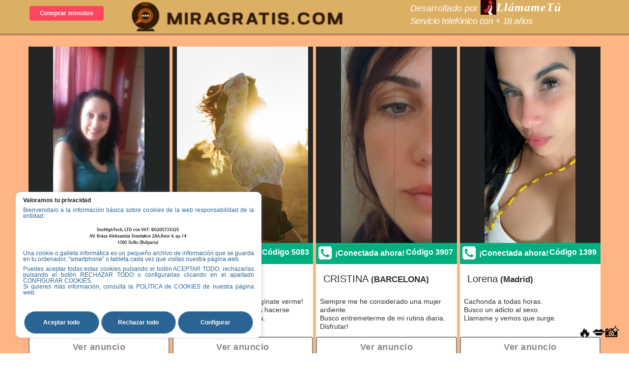

--- FILE ---
content_type: text/html; charset=UTF-8
request_url: http://www.miragratis.com/en/girls/sub?selectedFilters=67
body_size: 29143
content:
<!DOCTYPE HTML>
<html xmlns="http://www.w3.org/1999/xhtml" dir="ltr" lang="es-ES" prefix="og: http://ogp.me/ns#">
  <head> 
  <!-- Google tag (gtag.js) -->
<script async src="https://www.googletagmanager.com/gtag/js?id=G-T6735BHF9S"></script>
<script>
  window.dataLayer = window.dataLayer || [];
  function gtag(){dataLayer.push(arguments);}
  gtag('js', new Date());

  gtag('config', 'G-T6735BHF9S');
</script>
    <title>Miragratis.com | Webcam erótica | Videollamadas por teléfono</title>
    <meta charset="utf-8">
    <meta name="viewport" content="width=device-width, initial-scale=1.0">
    <meta name="keywords" content="línea erótica, sexo por teléfono, teléfono erótico, línea caliente">
    <meta name="description" content="Disfruta del mejor sexo por videollamada o webcam de tu ciudad">
    <link rel="canonical" href="https://www.miragratis.com">
    <link rel="alternate" hreflang="x-default" href="https://www.miragratis.com" />
    <link rel="shortcut icon" href="/img/favicon.ico" type="image/png">
    <link rel="stylesheet" href="/common-files/css/style.css?ver=3"/>
    <link rel="stylesheet" href="/common-files/css/ui.css"/>
    <script src="/common-files/plugins/jquery/jquery-1.11.1.min.js"></script>
    <script src="/js/jquery.bpopup.min.js"></script>
    <script src="/js/miragratis.js"></script>
        <style>
      .section-pie {
        padding-bottom:75px;

      }
      .foto-anuncio {
          width:auto !important;
          height:100% !important;
        }
      @media (max-width: 1024px) {
        .section-pie {
        padding-bottom:0px;

      }
        .foto-anuncio {
          width:100% !important;
          height:auto !important;
        }
      }
      </style>
    
  </head>
  <body onscroll="return InicioScroll(this)">

    <!--  Begin Topbar simple -->
    <style>
  /*#dcb064*/

@-moz-keyframes parpadeo    {  0% { opacity: 1.0; } 50% { opacity: 0.0; } 100% { opacity: 1.0; }}
@-webkit-keyframes parpadeo {  0% { opacity: 1.0; } 50% { opacity: 0.0; } 100% { opacity: 1.0; }}
@keyframes parpadeo         {  0% { opacity: 1.0; } 50% { opacity: 0.0; } 100% { opacity: 1.0; }}

.owl-theme .owl-controls .owl-page.active span {
    background: none;
    border: 2px solid #ff4560;
    background-color: #ff4560;
}

.owl-theme .owl-controls .owl-page span {
       display: block;
    width: 40px;
    height: 20px;
    margin: 5px 7px;
    filter: Alpha(Opacity=50);
    opacity: 0.3;
    -webkit-border-radius: 20px;
    -moz-border-radius: 20px;
    border-radius: 0px;
    background: #ffffff;
}

.owl-theme .owl-controls {
    margin-top: 10px;
    text-align: center;
    padding-bottom: 15px;
}


.owl-pagination {
    bottom: 5px;
    position: relative;
    bottom: -60px;
}

.estilo-llamadas{background-color: #383838;margin-bottom: 10px;text-align: center;padding: 30px 0px 15px 0px;}

.estilo-desarrollado{font-weight: normal;font-size: 9px;letter-spacing: 0.5px;font-style: italic;margin-top: -9px;margin-left: 5px;margin-bottom: -10px;color:#818181;display:none;}

.texto-habla{color: #acacac;line-height: 19px;font-size: 17px;margin-bottom: 25px;}
.parpadea {animation-name: parpadeo;animation-duration: 1s;animation-timing-function: linear;animation-iteration-count: infinite;-webkit-animation-name:parpadeo;-webkit-animation-duration: 1s; -webkit-animation-timing-function: linear;-webkit-animation-iteration-count: infinite;}
.estilo-barra-fija{background-color: #dcb064;padding: 10px 0px;position: fixed;width: 100%; z-index: 999;box-shadow: rgba(0, 0, 0, 0.27) 0px 4px 0px;}
.text {font-size: 22px;font-weight: bold;color: #ff4560;padding: 5px 5px;margin-right: 6;}
a {color: #ff4560;text-decoration: none;}a:link {color: #fff;text-decoration: none;}
a:hover {color: #fff;text-decoration: none;}
.bg-gray-light:not(i), i.bg-gray-light::before, .bg-gray-light.form-control:focus {background-color: #2e2e2e;color: #5B5B5B;}
.estilo-telefono { color: black;	font-size: 24px;font-weight: bold;letter-spacing: -3px;font-family: arial;	height: 41px;	padding-top: 10px;font-family: verdana;border-bottom: 3px solid white;margin: 0 2%;}
.estilo-gratis{ background-color: #ffffff;padding: 2px 9px;font-size: 13px;color: #383838;font-family: arial;font-weight: bold;border-radius: 50px 50px 0px 50px;margin-right: 4px }
.padding-20 { padding: 0px 0px 20px 0px }
.estilo-visa  {  height: 12px;position: relative;top: 9px;float: right;left: 0px; }
.btn-anuncios-chicas{font-size: 15px;color: #fff;font-weight: bold;margin-right: 5px;cursor: pointer;border: 1px solid rgba(255, 255, 255, 0.73);background-color: #28292a;padding: 8px 4px;border-radius: 4px;}
.btn-recargar{ background-color: #FF4560;border: 1px solid #FF4560;border-radius: 4px;padding: 7px 6px;font-size: 18px;color: #fff;font-family: arial;font-weight: bold;font-size: 15px; line-height: 18px;margin-top:2px; }
.texto-titulo-1 { font-size: 26px;color: #fff;font-weight: bold;padding-left:0px;}
.texto-titulo-2{ font-size: 17px;margin-top: 0px; color: #fff;}
.margin-top-100{ margin-top: 70px;}
.cabecera-estatica{ background-color: #404244;padding: 20px 0px 30px 0px;background-image: url(/images/muro-linea-erotica.jpg);background-position: top center; }
.pagination ul li.active a, .pagination ul li:not(.disabled) a:hover {background: #ff4560;border: none;color: #fff;}
.padding-lateral{padding: 5px 5px 0px 5px;}
.titulo-habla{color: #aeaeae; font-size: 21px; font-weight: bold;}
.padding-telefono{padding: 0px 10px 5px 10px;}
.post-excerpt{height:auto;}
.blog-grid.blog-list .post-excerpt {overflow: hidden;height: auto;}
.texto-pie{margin: 0px;margin-bottom: -10px; text-transform: inherit;font-family: arial;font-size: 24px;letter-spacing: 0px;font-weight: bold;}
.texto-pie-2{text-transform: initial;font-family: arial;margin-top: -10px; margin-bottom: 50px;}
.estilo-visa-icn{height: 19px;position: relative;top: -31px;left: 174px;}
.padding-botones{padding:0px 0px 0px 0px;}
.ancho-perfil{width:auto;margin-top:46px;}

.logo-mira-gratis { width:60%; margin-top:4px;margin-bottom:4px; }


@media (min-width: 1200px) {
.estilo-telefono{color: black;font-size: 50px;font-weight: bold;letter-spacing: -0.9px;font-family: arial;height: 58px;padding-top: 10px;font-family: verdana;border-bottom: 4px solid white; margin: 0 auto;}
.estilo-gratis {background-color: #ffffff;padding: 2px 17px;font-size: 13px;color: #383838;font-family: arial;font-weight: bold;border-radius: 50px 50px 0px 50px;margin-right: 4px;}
.padding-20{ padding: 20px 0px 20px 0px}
.btn-anuncios-chicas{ font-size: 19px;color: #fff; font-weight: bold; margin-right: 15px; cursor: pointer; border: 2px solid rgba(255, 255, 255, 0.6); background-color: #28292a; padding: 8px 15px; border-radius: 4px;text-align: center;}
.btn-recargar{ background-color: #FF4560; border: 1px solid #FF4560; border-radius: 4px;padding: 5px 20px;font-size: 18px; color: #fff;font-family: arial;font-weight: bold;}
.texto-titulo-1 {font-size: 58px;color: #fff;font-weight: bold; margin-top:24px; }
.texto-titulo-2{ font-size: 22px;margin-top: 4px; color: #fff; }
.margin-top-100{ margin-top: 100px;}.cabecera-estatica{background-color: #404244;padding: 20px 0px 60px 0px;background-image: url(/images/muro-linea-erotica.jpg);background-position: top center;}
.padding-lateral{padding:5px 0px 0px 20px;}
.titulo-habla{color: #2e2e2e; font-size: 20px; font-weight: bold;}
.padding-telefono{padding:0px 20px 5px 20px}
.post-excerpt{height:64px;}
.blog-grid.blog-list .post-excerpt {overflow: hidden;height: 67px !important;}
.texto-pie{
margin: 0px;margin-bottom: -10px;text-transform: inherit;font-family: arial;font-size: 16px;letter-spacing: 0px;font-weight: bold;line-height: 20px;margin-bottom: 6px;}
.texto-pie-2{text-transform: initial;font-family: arial;margin-top: -10px; margin-bottom: 50px;}
.estilo-visa-icn{height: 37px;position: relative;top: -31px; left: 220px;}
.owl-pagination {bottom: 5px;position: relative;bottom: 0px;}
.padding-botones{padding:10px 0px 0px 0px;}
.estilo-desarrollado{font-weight: normal; font-size: 18px; letter-spacing: 0.3px; font-style: italic;  margin-top: -3px;margin-left: 20px;margin-bottom: -10px;color:#818181;display:block;}
.estilo-llamadas{background-color: #E1E9F4;margin-bottom: 10px;text-align: center;padding: 30px 0px 15px 0px;}
.texto-habla{color: #2e2e2e;line-height: 15px;font-size: 15px;margin-bottom: 15px;}
.ancho-perfil{width:1500px;margin-top:10px;}

.logo-mira-gratis { height:60px; width:auto; }
.by-llamametu { display:none;}


}
@media (min-width: 950px) and (max-width: 1199px) {
.estilo-telefono{color: black;font-size: 50px;font-weight: bold;letter-spacing: -0.9px;font-family: arial;height: 58px;padding-top: 10px;font-family: verdana;border-bottom: 4px solid white; margin: 0 auto;}
.estilo-gratis{background-color: #ffffff;padding: 2px 17px;font-size: 13px;color: #383838;font-family: arial;font-weight: bold;border-radius: 50px 50px 0px 50px;margin-right: 4px;}
.padding-20{ padding: 20px 0px 20px 0px}
.btn-anuncios-chicas {font-size: 19px;color: #fff;font-weight: bold;margin-right: 15px;cursor: pointer;border: 1px solid rgba(255, 255, 255, 0.33);background-color: #28292a;padding: 8px;border-radius: 4px;}
.btn-recargar{ background-color: #FF4560; border: 1px solid #FF4560; border-radius: 4px; padding: 5px 20px;  font-size: 18px;color: #fff;font-family: arial; font-weight: bold;}
.texto-titulo-1 {font-size: 50px;color: #fff;font-weight: bold; margin-top:24px;}
.texto-titulo-2 { font-size: 22px;margin-top: 4px; color: #fff; }
.margin-top-100 { margin-top: 100px; }
.cabecera-estatica { background-color: #404244;padding: 20px 0px 60px 0px;background-image: url(/images/muro-linea-erotica.jpg);background-position: top center;}
.padding-lateral{padding:5px 0px 0px 20px;}
.titulo-habla{color: #2e2e2e; font-size: 20px; font-weight: bold;}
.padding-telefono{padding:0px 20px 5px 20px}
.post-excerpt{height:64px;}
.blog-grid.blog-list .post-excerpt {overflow: hidden;height: 67px;}
.texto-pie{margin: 0px;margin-bottom: -10px; text-transform: inherit;font-family: arial;font-size: 24px;letter-spacing: 0px;font-weight: bold;}
.texto-pie-2{text-transform: initial;font-family: arial;margin-top: -10px; margin-bottom: 50px;}
.estilo-visa-icn{height: 37px;position: relative;top: -31px; left: 220px;}
.owl-pagination {bottom: 5px;position: relative;bottom: 0px;}
.padding-botones{padding:10px 0px 0px 0px;}
.estilo-desarrollado{font-weight: normal; font-size: 11px; letter-spacing: 0.3px; font-style: italic;  margin-top: -3px;margin-left: 20px;margin-bottom: -10px;color:#818181;display:block;}
.estilo-llamadas{background-color: #E1E9F4;margin-bottom: 10px;text-align: center;padding: 30px 0px 15px 0px;}
.texto-habla{color: #2e2e2e;line-height: 15px;font-size: 15px;margin-bottom: 15px;}
.ancho-perfil{width:auto;margin-top:0px;}

.logo-mira-gratis { height:60px; width:auto; }
.by-llamametu { display:none;}


}
@media (min-width: 768px) and (max-width: 949px) {
.estilo-telefono{color: clack;font-size: 50px;font-weight: bold;letter-spacing: -0.9px;font-family: arial;height: 58px;padding-top: 10px;font-family: verdana;border-bottom: 4px solid white; margin: 0 auto;}
.estilo-gratis { background-color: #ffffff;padding: 2px 17px;font-size: 13px;color: #383838;font-family: arial;font-weight: bold;border-radius: 50px 50px 0px 50px;margin-right: 4px;}
.padding-20{padding: 20px 0px 20px 0px}
.btn-anuncios-chicas{ font-size: 19px;color: #fff;font-weight: bold;margin-right: 15px;cursor: pointer;border: 1px solid rgba(255, 255, 255, 0.33);background-color: #28292a;padding: 8px;border-radius: 4px;}
.btn-recargar{color: #ffffff;font-size: 18px;font-weight: bold; letter-spacing: -0.9px;  font-family: arial; height: 44px; padding-top: -2px; font-family: verdana;border-bottom: 3px solid #ff4560; max-width: 358px;margin: 0 9%;}
.texto-titulo-1 {font-size: 50px;color: #fff;font-weight: bold; margin-top:24px;}
.texto-titulo-2{ font-size: 22px;margin-top: 4px; color: #fff;}
.margin-top-100 {   margin-top: 100px; }
.cabecera-estatica  { background-color: #404244;padding: 20px 0px 60px 0px;background-image: url(/images/muro-linea-erotica.jpg);background-position: top center;}
.padding-lateral{padding:5px 0px 0px 20px;}
.titulo-habla{color: #2e2e2e; font-size: 20px; font-weight: bold;}
.padding-telefono{padding:0px 20px 5px 20px}
.post-excerpt{height:64px;}
.blog-grid.blog-list .post-excerpt {overflow: hidden;height: 67px;}
.texto-pie{margin: 0px;margin-bottom: -10px; text-transform: inherit;font-family: arial;font-size: 24px;letter-spacing: 0px;font-weight: bold;}
.texto-pie-2{text-transform: initial;font-family: arial;margin-top: -10px; margin-bottom: 50px;}
.estilo-visa-icn{height: 37px;position: relative;top: -31px; left: 220px;}
.owl-pagination {bottom: 5px;position: relative;bottom: 0px;}
.padding-botones{padding:10px 0px 0px 0px;}
.estilo-desarrollado{font-weight: normal; font-size: 11px; letter-spacing: 0.3px; font-style: italic;  margin-top: -3px;margin-left: 20px;margin-bottom: -10px;color:#818181;display:block;}
.estilo-llamadas{background-color: #E1E9F4;margin-bottom: 10px;text-align: center;padding: 30px 0px 15px 0px;}
.texto-habla{color: #2e2e2e;line-height: 15px;font-size: 15px;margin-bottom: 15px;}
.ancho-perfil{width:auto;margin-top:0px;}

.logo-mira-gratis { height:60px;  width:auto;}
.by-llamametu { display:none;}


}
</style>


  <header class="estilo-barra-fija" style="padding: 0px 0px;">
     <!-- cabecera fija -->
      <div class="container" style="padding:0px 5px;">
        <div class="row-fluid">
            <div class="col-xs-4 col-md-2 padding-botones" >
				

				                          <div><a href="/tarifas.html#recarga-le">
                      <button class="btn-recargar" style="font-size:13px;">Comprar minutos</button>
                  </a>
                  </div>
                  <div style="padding-top:0px;padding-left:0px;padding-right:0px;" class="by-llamametu">
                    <div style="height:27px;color:white;font-size:10px;overflow-x:visible;">Por
                    <img src="/images/logo2.svg" alt="Logotipo MiraGratis" style="height:14px;position:relative;top:-4px;" /><a target="_blank" href="http://llamametu.com" style='font-family: "noteWorthy";
letter-spacing: 1px;font-size:14px;'><strong>LlámameTú</strong></a></div>
                    
                </div>
                                             </div>
             <div class="col-xs-8 col-md-10">
              <div class="row-fluid">
                <div class="col-xs-12 col-md-7 texto-titulo-1" style="margin-top:0px;">
                <a href="/"><img class="logo-mira-gratis" title="Mira Gratis" src="/img/logo_miragratis_mini.png" /></a> 
              </div>
                <div class="col-xs-12 col-md-4 estilo-desarrollado" style="padding-top:4px;padding-left:0px;padding-right:0px;">
                    <div style="height:24px;color:white;">Desarrollado por <img src="/images/logo2.svg" alt="Logotipo MiraGratis" style="height:32px;position:relative;top:-4px;" /><a target="_blank" href="http://llamametu.com" style='font-family: "noteWorthy";
letter-spacing: 1px;font-size:24px;'><strong>LlámameTú</strong></a></div>
        <div class="texto-titulo-2" style="letter-spacing:-0.5px;font-size:18px;"> <em>Servicio telefónico con + 18 años</em> </div>
                </div>
                          
                </div>
             </div>
          </div>

        </div>
      
      <!-- /cabecera fija -->
  </header>




 


              

    
    <!-- teléfonos pie -->
    <div style="background-color: #dcb064; position: fixed; width: 100%; bottom: -1px;z-index: 999;box-shadow: rgba(0, 0, 0, 0.27) 0px -6px 0px;display:none;">
              <div class="container" style="padding:0px 0px;">
              <div class="row-fluid">
                    <div class="col-xs-6" style=" color: #ffffff; text-align: center;">
                        <a style="color:#ff4560;" href="tel:910315965">
                         <div class="estilo-telefono hidden-xs">
                          910 315 965                          <img src="/images/icn-visa-2.jpg" alt="Visa para hablar con chicas" class="hidden-xs hidden-sm estilo-visa-icn">
                        </div>
                        <div class="estilo-telefono visible-xs">
                          910 315 965                          <img src="/images/icn-visa-2.jpg" alt="Visa para hablar con chicas" class="hidden-xs" style="height: 37px;position: relative;">
                        </div>
                        </a>
                        <div class="hidden-xs" style="margin-top: 5px;font-weight: bold;letter-spacing: 0.1px; color: #c7c7c7;">
                            <span class="estilo-gratis" style="background-color:#c7c7c7;">
                                ¡Pruébalo GRATIS!
                            </span>
                             si es la primera vez que llamas
                        </div>
                         <div class="visible-xs" style="margin-top: 5px;font-weight: bold;color: #c7c7c7;font-size: 12px;">
                            <div style="background-color: #8e8e8e;padding: -6px 9px;font-size: 13px;color: #383838;font-family: arial;font-weight: bold;border-radius: 50px 50px 0px 50px;margin-right: 4px;height: 18px;margin-top: 10px;line-height: 18px;">
                                ¡Prúebalo GRATIS!
                            </div>
                            <div style=" line-height: 13px; margin-top: 4px;color: #8e8e8e;font-weight: normal;font-size: 11px;margin-bottom:5px;letter-spacing:0px;">
                              Si es la primera vez que llamas
                            </div>
						</div>
                    </div>
                                        <div class="col-xs-6 padding-20" style="color: #ffffff;text-align: center;border-left:2px solid #000; ">
                       <a  style="color:#ff4560;" href="tel:803517840">
                        <div class="estilo-telefono">
                          803 517 840                        </div>
                        <div style=" margin-top: 5px;font-weight: bold;letter-spacing: 0.7px;color: #868686;">
                            <img alt="Tarificación para hablar con chicas" class="hidden-xs" src="/images/nivel-3-blanco.png" style="opacity: 0.6;">
                            <img alt="Tarificación para línea erótica" class="visible-xs img-responsive" src="/images/nivel-3-blanco.png">
                        </div>
                        </a>
                   </div>
                                 </div>
        </div>
            </div>
  
     <!--  End Topbar simple -->



  



    



    <style>
		.fila_no_visible
		{
			display:none;
		}

		.li_no_visible
		{
			display:none;
		}

    img:hover {
      background-color:black; opacity:1;
    }
	</style>
  <div id="element_to_pop_up" style="display:none;">
    <div style="position:relative;top:32px;">
    <img src="/img/banner-videocall.png" style="width:300px;" />
   <div style="position:absolute;top:-12px;right:-12px;cursor:pointer;" onclick="return CerrarPopUp()"><i class="fa fa-close fa-2x" style="color:white;" aria-hidden="true"></i></div>
    <div style="position:absolute;top:420px;left:0px;height:96px;background-color:#280101;display: table;
   align-items: center;opacity:0.8;">

    <div>
      <div>

      <center style="height:46px;"><img style="height:100%;" src="/images/logo2.svg" alt="Logotipo MiraGratis" /><span style='font-family: "noteWorthy";
letter-spacing: 1px;font-size:28px;color:white;position:relative;top:9px;'>LlámameTú</span></center>
      </div>
      <center>
      <a onclick="CerrarPopUp();return true" href="https://play.google.com/store/apps/details?id=com.erodysa.llamametu&pli=1" target="_blank"><img src="/img/google-play.png" style="width:45%;display:inline-block;margin-right:2px;" /></a>
      <a onclick="CerrarPopUp();return true" href="https://apps.apple.com/es/app/llamametu-hablar-por-hablar/id6465176078?platform=iphone" target="_blank"><img src="/img/app-store.png" style="width:45%;display:inline-block;margin-left:2px;" /></a>
  </center>
  </div>
    </div>
    </div>
  </div>
    <!-- End Header Parallax Image Full Height -->
     <section class="section-blog blog-list blog-grid clearfix bg-gray-light" style="padding-top:90px;background-color:#ffb484;">
      <div class="container">
        <div class="row">
          <div class="col-md-12 margin-20-2">
          <div class="center hidden">
          <blockquote><i class="fa fa-quote-right pull-left"></i>
                    <p class="blockquote">Elige la chica que más te gusta y disfruta junto a ella del mejor sexo telefónico.</p>
                  </blockquote>
                     </div>
             <div class="row blog-masonry">

              <!--ficha -->

              <div style="padding:0px 3px;" class="col-md-3 col-sm-6" fila="1" pagina="1">
					<div class="post" style="background-color:#fff;">
						<div class="post-thumbnail">
						<figure style="height:400px;">
							 <a href="/anuncios/1946.html"><img style="display: inline;" class="foto-anuncio" src="/fotos-optim/IGHDCrWNI0qMCljZlB8wvs7TfiELgH99LIR1aYX0/f164bc0636d89c79795d24afe842e29e_590042/j400.jpg" alt="viuda con fuego interior. busco alguien que me haga sentirme sucia. sola pero caliente">
							</a>
							</figure>
						</div>
						
				  <div style="color: #fff;background-color: #00AF81;text-align: left;font-weight: bold;padding:5px 0px;font-size: 16px;" estado-conexion="1946">
					  <img alt="Teléfono de la chica" src="/images/icn-telefono-11.png" style="position: relative;top: -2px;">
					  <span class="texto-conexion">¡Conectada ahora!<span>
					  <div style="float:right;padding-right:8px;">Código 1946</div>
				  </div><div  class="" style="text-transform: lowercase;padding:15px;">
					<div style="text-align:right;text-align: right;margin-bottom: 5px;margin-top: 0px;white-space: nowrap; overflow: hidden;text-overflow: ellipsis;">
					<h5 class="post-title" style="text-transform: initial;font-family: arial;letter-spacing: 0px;text-align:left;letter-spacing: 0px;font-weight: bold;color: #2e2e2e;font-size: 17px;">
					<a style="color:#2e2e2e;font-size: 20px;font-weight: normal;" href="/anuncios/1946.html">Conchita</a> </h5>
					</div></div>
						<div>
						<div class="post-excerpt" style="margin:8px;">
							<p style="color: #2e2e2e;line-height: 17px;font-size: 14px;">viuda con fuego interior.<br />busco alguien que me haga sentirme sucia.<br />sola pero caliente</p>
						</div>
						<div class="post-more" style="width:100%;">
							<a href="/anuncios/1946.html" class="btn btn-dark btn-rounded hover-effect" style="font-size: 18px !important;letter-spacing: 0.5px;background-color: #ffffff;width: 200px;margin: 0 auto;border: 2px solid #878787;border-radius: 4px;margin: 0 auto;width: 100%;color: #878787 !important;font-weight: bold;text-transform: none;">Ver anuncio</a>
						</div>
						</div>
					</div>
					</div><div style="padding:0px 3px;" class="col-md-3 col-sm-6" fila="1" pagina="1">
					<div class="post" style="background-color:#fff;">
						<div class="post-thumbnail">
						<figure style="height:400px;">
							 <a href="/anuncios/5083.html"><img style="display: inline;" class="foto-anuncio lazy" src="/images/h.gif" data-src="/fotos-optim/IGHDCrWNI0qMCljZlB8wvs7TfiELgH99LIR1aYX0/aaf86a9bf5b829979d8d78cce161206b_5083-20250218/j400.jpg" alt="Si solo mi voz te pone, imagínate verme! Busco un hombre que sepa hacerse disfrutar desde una pantalla. Videollamada telefónica">
							</a>
							</figure>
						</div>
						
				  <div style="color: #fff;background-color: #00AF81;text-align: left;font-weight: bold;padding:5px 0px;font-size: 16px;" estado-conexion="5083">
					  <img alt="Teléfono de la chica" src="/images/icn-telefono-11.png" style="position: relative;top: -2px;">
					  <span class="texto-conexion">¡Conectada ahora!<span>
					  <div style="float:right;padding-right:8px;">Código 5083</div>
				  </div><div  class="" style="text-transform: lowercase;padding:15px;">
					<div style="text-align:right;text-align: right;margin-bottom: 5px;margin-top: 0px;white-space: nowrap; overflow: hidden;text-overflow: ellipsis;">
					<h5 class="post-title" style="text-transform: initial;font-family: arial;letter-spacing: 0px;text-align:left;letter-spacing: 0px;font-weight: bold;color: #2e2e2e;font-size: 17px;">
					<a style="color:#2e2e2e;font-size: 20px;font-weight: normal;" href="/anuncios/5083.html">SARA</a> (ALICANTE)</h5>
					</div></div>
						<div>
						<div class="post-excerpt" style="margin:8px;">
							<p style="color: #2e2e2e;line-height: 17px;font-size: 14px;">Si solo mi voz te pone, imagínate verme!<br />Busco un hombre que sepa hacerse disfrutar desde una pantalla.<br />Videollamada telefónica</p>
						</div>
						<div class="post-more" style="width:100%;">
							<a href="/anuncios/5083.html" class="btn btn-dark btn-rounded hover-effect" style="font-size: 18px !important;letter-spacing: 0.5px;background-color: #ffffff;width: 200px;margin: 0 auto;border: 2px solid #878787;border-radius: 4px;margin: 0 auto;width: 100%;color: #878787 !important;font-weight: bold;text-transform: none;">Ver anuncio</a>
						</div>
						</div>
					</div>
					</div><div style="padding:0px 3px;" class="col-md-3 col-sm-6" fila="1" pagina="1">
					<div class="post" style="background-color:#fff;">
						<div class="post-thumbnail">
						<figure style="height:400px;">
							 <a href="/anuncios/3907.html"><img style="display: inline;" class="foto-anuncio lazy" src="/images/h.gif" data-src="/fotos-optim/IGHDCrWNI0qMCljZlB8wvs7TfiELgH99LIR1aYX0/7e68880bad658d72a200d7d1f50df8af_219835/j400.jpg" alt="Siempre me he considerado una mujer ardiente. Busco entremeterme de mi rutina diaria. Disfrutar!">
							</a>
							</figure>
						</div>
						
				  <div style="color: #fff;background-color: #00AF81;text-align: left;font-weight: bold;padding:5px 0px;font-size: 16px;" estado-conexion="3907">
					  <img alt="Teléfono de la chica" src="/images/icn-telefono-11.png" style="position: relative;top: -2px;">
					  <span class="texto-conexion">¡Conectada ahora!<span>
					  <div style="float:right;padding-right:8px;">Código 3907</div>
				  </div><div  class="" style="text-transform: lowercase;padding:15px;">
					<div style="text-align:right;text-align: right;margin-bottom: 5px;margin-top: 0px;white-space: nowrap; overflow: hidden;text-overflow: ellipsis;">
					<h5 class="post-title" style="text-transform: initial;font-family: arial;letter-spacing: 0px;text-align:left;letter-spacing: 0px;font-weight: bold;color: #2e2e2e;font-size: 17px;">
					<a style="color:#2e2e2e;font-size: 20px;font-weight: normal;" href="/anuncios/3907.html">CRISTINA</a> (BARCELONA)</h5>
					</div></div>
						<div>
						<div class="post-excerpt" style="margin:8px;">
							<p style="color: #2e2e2e;line-height: 17px;font-size: 14px;">Siempre me he considerado una mujer ardiente.<br />Busco entremeterme de mi rutina diaria.<br />Disfrutar!</p>
						</div>
						<div class="post-more" style="width:100%;">
							<a href="/anuncios/3907.html" class="btn btn-dark btn-rounded hover-effect" style="font-size: 18px !important;letter-spacing: 0.5px;background-color: #ffffff;width: 200px;margin: 0 auto;border: 2px solid #878787;border-radius: 4px;margin: 0 auto;width: 100%;color: #878787 !important;font-weight: bold;text-transform: none;">Ver anuncio</a>
						</div>
						</div>
					</div>
					</div><div style="padding:0px 3px;" class="col-md-3 col-sm-6" fila="1" pagina="1">
					<div class="post" style="background-color:#fff;">
						<div class="post-thumbnail">
						<figure style="height:400px;">
							 <a href="/anuncios/1399.html"><img style="display: inline;" class="foto-anuncio lazy" src="/images/h.gif" data-src="/fotos-optim/IGHDCrWNI0qMCljZlB8wvs7TfiELgH99LIR1aYX0/b1d4d4c3b0e17b143cd0ddaade99e4bf_220546/j400.jpg" alt="Cachonda a todas horas. Busco un adicto al sexo. Llamame y vemos que surge.">
							</a>
							</figure>
						</div>
						
				  <div style="color: #fff;background-color: #00AF81;text-align: left;font-weight: bold;padding:5px 0px;font-size: 16px;" estado-conexion="1399">
					  <img alt="Teléfono de la chica" src="/images/icn-telefono-11.png" style="position: relative;top: -2px;">
					  <span class="texto-conexion">¡Conectada ahora!<span>
					  <div style="float:right;padding-right:8px;">Código 1399</div>
				  </div><div  class="" style="text-transform: lowercase;padding:15px;">
					<div style="text-align:right;text-align: right;margin-bottom: 5px;margin-top: 0px;white-space: nowrap; overflow: hidden;text-overflow: ellipsis;">
					<h5 class="post-title" style="text-transform: initial;font-family: arial;letter-spacing: 0px;text-align:left;letter-spacing: 0px;font-weight: bold;color: #2e2e2e;font-size: 17px;">
					<a style="color:#2e2e2e;font-size: 20px;font-weight: normal;" href="/anuncios/1399.html">Lorena</a> (Madrid)</h5>
					</div></div>
						<div>
						<div class="post-excerpt" style="margin:8px;">
							<p style="color: #2e2e2e;line-height: 17px;font-size: 14px;">Cachonda a todas horas.<br />Busco un adicto al sexo.<br />Llamame y vemos que surge.</p>
						</div>
						<div class="post-more" style="width:100%;">
							<a href="/anuncios/1399.html" class="btn btn-dark btn-rounded hover-effect" style="font-size: 18px !important;letter-spacing: 0.5px;background-color: #ffffff;width: 200px;margin: 0 auto;border: 2px solid #878787;border-radius: 4px;margin: 0 auto;width: 100%;color: #878787 !important;font-weight: bold;text-transform: none;">Ver anuncio</a>
						</div>
						</div>
					</div>
					</div><div style="padding:0px 3px;" class="col-md-3 col-sm-6" fila="2" pagina="1">
					<div class="post" style="background-color:#fff;">
						<div class="post-thumbnail">
						<figure style="height:400px;">
							 <a href="/anuncios/6396.html"><img style="display: inline;" class="foto-anuncio lazy" src="/images/h.gif" data-src="/fotos-optim/IGHDCrWNI0qMCljZlB8wvs7TfiELgH99LIR1aYX0/2c85d50715dd857c24789719d2d9bf7f_218326/j400.jpg" alt="Quieres pasarlo bien mientras nos tocamos? Busco hablar con un hombre maduro! Vamos a gozar de nuestra sexualidad!">
							</a>
							</figure>
						</div>
						
				  <div style="color: #fff;background-color: #00AF81;text-align: left;font-weight: bold;padding:5px 0px;font-size: 16px;" estado-conexion="6396">
					  <img alt="Teléfono de la chica" src="/images/icn-telefono-11.png" style="position: relative;top: -2px;">
					  <span class="texto-conexion">¡Conectada ahora!<span>
					  <div style="float:right;padding-right:8px;">Código 6396</div>
				  </div><div  class="" style="text-transform: lowercase;padding:15px;">
					<div style="text-align:right;text-align: right;margin-bottom: 5px;margin-top: 0px;white-space: nowrap; overflow: hidden;text-overflow: ellipsis;">
					<h5 class="post-title" style="text-transform: initial;font-family: arial;letter-spacing: 0px;text-align:left;letter-spacing: 0px;font-weight: bold;color: #2e2e2e;font-size: 17px;">
					<a style="color:#2e2e2e;font-size: 20px;font-weight: normal;" href="/anuncios/6396.html">SONIA</a> (BARCELONA)</h5>
					</div></div>
						<div>
						<div class="post-excerpt" style="margin:8px;">
							<p style="color: #2e2e2e;line-height: 17px;font-size: 14px;">Quieres pasarlo bien mientras nos tocamos?<br />Busco hablar con un hombre maduro!<br />Vamos a gozar de nuestra sexualidad!</p>
						</div>
						<div class="post-more" style="width:100%;">
							<a href="/anuncios/6396.html" class="btn btn-dark btn-rounded hover-effect" style="font-size: 18px !important;letter-spacing: 0.5px;background-color: #ffffff;width: 200px;margin: 0 auto;border: 2px solid #878787;border-radius: 4px;margin: 0 auto;width: 100%;color: #878787 !important;font-weight: bold;text-transform: none;">Ver anuncio</a>
						</div>
						</div>
					</div>
					</div><div style="padding:0px 3px;" class="col-md-3 col-sm-6" fila="2" pagina="1">
					<div class="post" style="background-color:#fff;">
						<div class="post-thumbnail">
						<figure style="height:400px;">
							 <a href="/anuncios/5364.html"><img style="display: inline;" class="foto-anuncio lazy" src="/images/h.gif" data-src="/fotos-optim/IGHDCrWNI0qMCljZlB8wvs7TfiELgH99LIR1aYX0/414e6499426158e4e1dd5f55f2f9a0d9_5364-20251027/p400.jpg" alt="Ni te imaginas de lo que soy capaz por hacerte disfrutar! Me encanta ver disfrutar a un hombre! Sexo, masturbarnos">
							</a>
							</figure>
						</div>
						
				  <div style="color: #fff;background-color: #00AF81;text-align: left;font-weight: bold;padding:5px 0px;font-size: 16px;" estado-conexion="5364">
					  <img alt="Teléfono de la chica" src="/images/icn-telefono-11.png" style="position: relative;top: -2px;">
					  <span class="texto-conexion">¡Conectada ahora!<span>
					  <div style="float:right;padding-right:8px;">Código 5364</div>
				  </div><div  class="" style="text-transform: lowercase;padding:15px;">
					<div style="text-align:right;text-align: right;margin-bottom: 5px;margin-top: 0px;white-space: nowrap; overflow: hidden;text-overflow: ellipsis;">
					<h5 class="post-title" style="text-transform: initial;font-family: arial;letter-spacing: 0px;text-align:left;letter-spacing: 0px;font-weight: bold;color: #2e2e2e;font-size: 17px;">
					<a style="color:#2e2e2e;font-size: 20px;font-weight: normal;" href="/anuncios/5364.html">LIA</a> (BARCELONA)</h5>
					</div></div>
						<div>
						<div class="post-excerpt" style="margin:8px;">
							<p style="color: #2e2e2e;line-height: 17px;font-size: 14px;">Ni te imaginas de lo que soy capaz por hacerte disfrutar!<br />Me encanta ver disfrutar a un hombre!<br />Sexo, masturbarnos</p>
						</div>
						<div class="post-more" style="width:100%;">
							<a href="/anuncios/5364.html" class="btn btn-dark btn-rounded hover-effect" style="font-size: 18px !important;letter-spacing: 0.5px;background-color: #ffffff;width: 200px;margin: 0 auto;border: 2px solid #878787;border-radius: 4px;margin: 0 auto;width: 100%;color: #878787 !important;font-weight: bold;text-transform: none;">Ver anuncio</a>
						</div>
						</div>
					</div>
					</div><div style="padding:0px 3px;" class="col-md-3 col-sm-6" fila="2" pagina="1">
					<div class="post" style="background-color:#fff;">
						<div class="post-thumbnail">
						<figure style="height:400px;">
							 <a href="/anuncios/5099.html"><img style="display: inline;" class="foto-anuncio lazy" src="/images/h.gif" data-src="/fotos-optim/IGHDCrWNI0qMCljZlB8wvs7TfiELgH99LIR1aYX0/5c3b3aab504c8c2fc1a85a75f1f763ee_220526/j400.jpg" alt="Me puedes saborear si quieres. Busco un hombre cachondo Me gusta mucho chupar.">
							</a>
							</figure>
						</div>
						
				  <div style="color: #fff;background-color: #00AF81;text-align: left;font-weight: bold;padding:5px 0px;font-size: 16px;" estado-conexion="5099">
					  <img alt="Teléfono de la chica" src="/images/icn-telefono-11.png" style="position: relative;top: -2px;">
					  <span class="texto-conexion">¡Conectada ahora!<span>
					  <div style="float:right;padding-right:8px;">Código 5099</div>
				  </div><div  class="" style="text-transform: lowercase;padding:15px;">
					<div style="text-align:right;text-align: right;margin-bottom: 5px;margin-top: 0px;white-space: nowrap; overflow: hidden;text-overflow: ellipsis;">
					<h5 class="post-title" style="text-transform: initial;font-family: arial;letter-spacing: 0px;text-align:left;letter-spacing: 0px;font-weight: bold;color: #2e2e2e;font-size: 17px;">
					<a style="color:#2e2e2e;font-size: 20px;font-weight: normal;" href="/anuncios/5099.html">BIMBA</a> (OVIEDO)</h5>
					</div></div>
						<div>
						<div class="post-excerpt" style="margin:8px;">
							<p style="color: #2e2e2e;line-height: 17px;font-size: 14px;">Me puedes saborear si quieres.<br />Busco un hombre cachondo<br />Me gusta mucho chupar.</p>
						</div>
						<div class="post-more" style="width:100%;">
							<a href="/anuncios/5099.html" class="btn btn-dark btn-rounded hover-effect" style="font-size: 18px !important;letter-spacing: 0.5px;background-color: #ffffff;width: 200px;margin: 0 auto;border: 2px solid #878787;border-radius: 4px;margin: 0 auto;width: 100%;color: #878787 !important;font-weight: bold;text-transform: none;">Ver anuncio</a>
						</div>
						</div>
					</div>
					</div><div style="padding:0px 3px;" class="col-md-3 col-sm-6" fila="2" pagina="1">
					<div class="post" style="background-color:#fff;">
						<div class="post-thumbnail">
						<figure style="height:400px;">
							 <a href="/anuncios/778000.html"><img style="display: inline;" class="foto-anuncio lazy" src="/images/h.gif" data-src="" alt="">
							</a>
							</figure>
						</div>
						
				  <div style="color: #fff;background-color: #00AF81;text-align: left;font-weight: bold;padding:5px 0px;font-size: 16px;" estado-conexion="778000">
					  <img alt="Teléfono de la chica" src="/images/icn-telefono-11.png" style="position: relative;top: -2px;">
					  <span class="texto-conexion">¡Conectada ahora!<span>
					  <div style="float:right;padding-right:8px;">Código 778000</div>
				  </div><div  class="" style="text-transform: lowercase;padding:15px;">
					<div style="text-align:right;text-align: right;margin-bottom: 5px;margin-top: 0px;white-space: nowrap; overflow: hidden;text-overflow: ellipsis;">
					<h5 class="post-title" style="text-transform: initial;font-family: arial;letter-spacing: 0px;text-align:left;letter-spacing: 0px;font-weight: bold;color: #2e2e2e;font-size: 17px;">
					<a style="color:#2e2e2e;font-size: 20px;font-weight: normal;" href="/anuncios/778000.html"></a> </h5>
					</div></div>
						<div>
						<div class="post-excerpt" style="margin:8px;">
							<p style="color: #2e2e2e;line-height: 17px;font-size: 14px;"></p>
						</div>
						<div class="post-more" style="width:100%;">
							<a href="/anuncios/778000.html" class="btn btn-dark btn-rounded hover-effect" style="font-size: 18px !important;letter-spacing: 0.5px;background-color: #ffffff;width: 200px;margin: 0 auto;border: 2px solid #878787;border-radius: 4px;margin: 0 auto;width: 100%;color: #878787 !important;font-weight: bold;text-transform: none;">Ver anuncio</a>
						</div>
						</div>
					</div>
					</div><div style="padding:0px 3px;" class="col-md-3 col-sm-6" fila="3" pagina="1">
					<div class="post" style="background-color:#fff;">
						<div class="post-thumbnail">
						<figure style="height:400px;">
							 <a href="/anuncios/2820.html"><img style="display: inline;" class="foto-anuncio lazy" src="/images/h.gif" data-src="/fotos-optim/IGHDCrWNI0qMCljZlB8wvs7TfiELgH99LIR1aYX0/c718cc3c3cee90524513bd071af16260_852033/j400.jpg" alt="Me encantan los juegos. Busco un hombre madurito que sepa hacerme disfrutar en una llamada. Soy la mujer mas ardiente que te puedes imaginar.">
							</a>
							</figure>
						</div>
						
				  <div style="color: #fff;background-color: #00AF81;text-align: left;font-weight: bold;padding:5px 0px;font-size: 16px;" estado-conexion="2820">
					  <img alt="Teléfono de la chica" src="/images/icn-telefono-11.png" style="position: relative;top: -2px;">
					  <span class="texto-conexion">¡Conectada ahora!<span>
					  <div style="float:right;padding-right:8px;">Código 2820</div>
				  </div><div  class="" style="text-transform: lowercase;padding:15px;">
					<div style="text-align:right;text-align: right;margin-bottom: 5px;margin-top: 0px;white-space: nowrap; overflow: hidden;text-overflow: ellipsis;">
					<h5 class="post-title" style="text-transform: initial;font-family: arial;letter-spacing: 0px;text-align:left;letter-spacing: 0px;font-weight: bold;color: #2e2e2e;font-size: 17px;">
					<a style="color:#2e2e2e;font-size: 20px;font-weight: normal;" href="/anuncios/2820.html">Vanesa</a> (Madrid)</h5>
					</div></div>
						<div>
						<div class="post-excerpt" style="margin:8px;">
							<p style="color: #2e2e2e;line-height: 17px;font-size: 14px;">Me encantan los juegos.<br />Busco un hombre madurito que sepa hacerme disfrutar en una llamada.<br />Soy la mujer mas ardiente que te puedes imaginar.</p>
						</div>
						<div class="post-more" style="width:100%;">
							<a href="/anuncios/2820.html" class="btn btn-dark btn-rounded hover-effect" style="font-size: 18px !important;letter-spacing: 0.5px;background-color: #ffffff;width: 200px;margin: 0 auto;border: 2px solid #878787;border-radius: 4px;margin: 0 auto;width: 100%;color: #878787 !important;font-weight: bold;text-transform: none;">Ver anuncio</a>
						</div>
						</div>
					</div>
					</div><div style="padding:0px 3px;" class="col-md-3 col-sm-6" fila="3" pagina="1">
					<div class="post" style="background-color:#fff;">
						<div class="post-thumbnail">
						<figure style="height:400px;">
							 <a href="/anuncios/3148.html"><img style="display: inline;" class="foto-anuncio lazy" src="/images/h.gif" data-src="/fotos-optim/IGHDCrWNI0qMCljZlB8wvs7TfiELgH99LIR1aYX0/1acb04f98cfd6bd5afd6a7b9fca3856f_590040/j400.jpg" alt="Caliente y amante del deporte Busco deportista sudoroso y cachondo. Quiero que me hagan temblar de placer por telefono.">
							</a>
							</figure>
						</div>
						
				  <div style="color: #fff;background-color: #00AF81;text-align: left;font-weight: bold;padding:5px 0px;font-size: 16px;" estado-conexion="3148">
					  <img alt="Teléfono de la chica" src="/images/icn-telefono-11.png" style="position: relative;top: -2px;">
					  <span class="texto-conexion">¡Conectada ahora!<span>
					  <div style="float:right;padding-right:8px;">Código 3148</div>
				  </div><div  class="" style="text-transform: lowercase;padding:15px;">
					<div style="text-align:right;text-align: right;margin-bottom: 5px;margin-top: 0px;white-space: nowrap; overflow: hidden;text-overflow: ellipsis;">
					<h5 class="post-title" style="text-transform: initial;font-family: arial;letter-spacing: 0px;text-align:left;letter-spacing: 0px;font-weight: bold;color: #2e2e2e;font-size: 17px;">
					<a style="color:#2e2e2e;font-size: 20px;font-weight: normal;" href="/anuncios/3148.html">Gabriela</a> </h5>
					</div></div>
						<div>
						<div class="post-excerpt" style="margin:8px;">
							<p style="color: #2e2e2e;line-height: 17px;font-size: 14px;">Caliente y amante del deporte<br />Busco deportista sudoroso y cachondo.<br />Quiero que me hagan temblar de placer por telefono.</p>
						</div>
						<div class="post-more" style="width:100%;">
							<a href="/anuncios/3148.html" class="btn btn-dark btn-rounded hover-effect" style="font-size: 18px !important;letter-spacing: 0.5px;background-color: #ffffff;width: 200px;margin: 0 auto;border: 2px solid #878787;border-radius: 4px;margin: 0 auto;width: 100%;color: #878787 !important;font-weight: bold;text-transform: none;">Ver anuncio</a>
						</div>
						</div>
					</div>
					</div><div style="padding:0px 3px;" class="col-md-3 col-sm-6" fila="3" pagina="1">
					<div class="post" style="background-color:#fff;">
						<div class="post-thumbnail">
						<figure style="height:400px;">
							 <a href="/anuncios/6821.html"><img style="display: inline;" class="foto-anuncio lazy" src="/images/h.gif" data-src="/fotos-optim/IGHDCrWNI0qMCljZlB8wvs7TfiELgH99LIR1aYX0/ac5ca1e84b950c4ef8fc31b8dc006ff5_818034/j400.jpg" alt="Si te gustan las mujeres pelirrojas aquí me tienes. Busco tener sexo hablando con un hombre Vamos a hablar de nuestras fantasías mas atrevidas.">
							</a>
							</figure>
						</div>
						
				  <div style="color: #fff;background-color: #C1C1C1;text-align: left;font-weight: bold;padding:5px 0px;font-size: 16px;" estado-conexion="6821">
					  <img alt="Teléfono de la chica" src="/images/icn-telefono-11.png" style="position: relative;top: -2px;">
					  <span class="texto-conexion">Desconectada<span>
					  <div style="float:right;padding-right:8px;">Código 6821</div>
				  </div><div  class="" style="text-transform: lowercase;padding:15px;">
					<div style="text-align:right;text-align: right;margin-bottom: 5px;margin-top: 0px;white-space: nowrap; overflow: hidden;text-overflow: ellipsis;">
					<h5 class="post-title" style="text-transform: initial;font-family: arial;letter-spacing: 0px;text-align:left;letter-spacing: 0px;font-weight: bold;color: #2e2e2e;font-size: 17px;">
					<a style="color:#2e2e2e;font-size: 20px;font-weight: normal;" href="/anuncios/6821.html">ISABELLA</a> (VALENCIA)</h5>
					</div></div>
						<div>
						<div class="post-excerpt" style="margin:8px;">
							<p style="color: #2e2e2e;line-height: 17px;font-size: 14px;">Si te gustan las mujeres pelirrojas aquí me tienes.<br />Busco tener sexo hablando con un hombre<br />Vamos a hablar de nuestras fantasías mas atrevidas.</p>
						</div>
						<div class="post-more" style="width:100%;">
							<a href="/anuncios/6821.html" class="btn btn-dark btn-rounded hover-effect" style="font-size: 18px !important;letter-spacing: 0.5px;background-color: #ffffff;width: 200px;margin: 0 auto;border: 2px solid #878787;border-radius: 4px;margin: 0 auto;width: 100%;color: #878787 !important;font-weight: bold;text-transform: none;">Ver anuncio</a>
						</div>
						</div>
					</div>
					</div><div style="padding:0px 3px;" class="col-md-3 col-sm-6" fila="3" pagina="1">
					<div class="post" style="background-color:#fff;">
						<div class="post-thumbnail">
						<figure style="height:400px;">
							 <a href="/anuncios/5594.html"><img style="display: inline;" class="foto-anuncio lazy" src="/images/h.gif" data-src="" alt="¿Quieres comerme el coño? Cuéntame tus fantasías mas ocultas Hombre vicioso">
							</a>
							</figure>
						</div>
						
				  <div style="color: #fff;background-color: #C1C1C1;text-align: left;font-weight: bold;padding:5px 0px;font-size: 16px;" estado-conexion="5594">
					  <img alt="Teléfono de la chica" src="/images/icn-telefono-11.png" style="position: relative;top: -2px;">
					  <span class="texto-conexion">Desconectada<span>
					  <div style="float:right;padding-right:8px;">Código 5594</div>
				  </div><div  class="" style="text-transform: lowercase;padding:15px;">
					<div style="text-align:right;text-align: right;margin-bottom: 5px;margin-top: 0px;white-space: nowrap; overflow: hidden;text-overflow: ellipsis;">
					<h5 class="post-title" style="text-transform: initial;font-family: arial;letter-spacing: 0px;text-align:left;letter-spacing: 0px;font-weight: bold;color: #2e2e2e;font-size: 17px;">
					<a style="color:#2e2e2e;font-size: 20px;font-weight: normal;" href="/anuncios/5594.html">MARTINA</a> (SANTANDER)</h5>
					</div></div>
						<div>
						<div class="post-excerpt" style="margin:8px;">
							<p style="color: #2e2e2e;line-height: 17px;font-size: 14px;">¿Quieres comerme el coño?<br />Cuéntame tus fantasías mas ocultas<br />Hombre vicioso</p>
						</div>
						<div class="post-more" style="width:100%;">
							<a href="/anuncios/5594.html" class="btn btn-dark btn-rounded hover-effect" style="font-size: 18px !important;letter-spacing: 0.5px;background-color: #ffffff;width: 200px;margin: 0 auto;border: 2px solid #878787;border-radius: 4px;margin: 0 auto;width: 100%;color: #878787 !important;font-weight: bold;text-transform: none;">Ver anuncio</a>
						</div>
						</div>
					</div>
					</div><div style="padding:0px 3px;" class="col-md-3 col-sm-6" fila="4" pagina="1">
					<div class="post" style="background-color:#fff;">
						<div class="post-thumbnail">
						<figure style="height:400px;">
							 <a href="/anuncios/6299.html"><img style="display: inline;" class="foto-anuncio lazy" src="/images/h.gif" data-src="/fotos-optim/IGHDCrWNI0qMCljZlB8wvs7TfiELgH99LIR1aYX0/8989fac61841f23d1a1afb3a4e71394b_220525/j400.jpg" alt="Quieres disfrutar conmigo. Mujer mas cachonda que yo no encontraras. Solo tienes que llamarme.">
							</a>
							</figure>
						</div>
						
				  <div style="color: #fff;background-color: #C1C1C1;text-align: left;font-weight: bold;padding:5px 0px;font-size: 16px;" estado-conexion="6299">
					  <img alt="Teléfono de la chica" src="/images/icn-telefono-11.png" style="position: relative;top: -2px;">
					  <span class="texto-conexion">Desconectada<span>
					  <div style="float:right;padding-right:8px;">Código 6299</div>
				  </div><div  class="" style="text-transform: lowercase;padding:15px;">
					<div style="text-align:right;text-align: right;margin-bottom: 5px;margin-top: 0px;white-space: nowrap; overflow: hidden;text-overflow: ellipsis;">
					<h5 class="post-title" style="text-transform: initial;font-family: arial;letter-spacing: 0px;text-align:left;letter-spacing: 0px;font-weight: bold;color: #2e2e2e;font-size: 17px;">
					<a style="color:#2e2e2e;font-size: 20px;font-weight: normal;" href="/anuncios/6299.html">Maria</a> </h5>
					</div></div>
						<div>
						<div class="post-excerpt" style="margin:8px;">
							<p style="color: #2e2e2e;line-height: 17px;font-size: 14px;">Quieres disfrutar conmigo.<br />Mujer mas cachonda que yo no encontraras.<br />Solo tienes que llamarme.</p>
						</div>
						<div class="post-more" style="width:100%;">
							<a href="/anuncios/6299.html" class="btn btn-dark btn-rounded hover-effect" style="font-size: 18px !important;letter-spacing: 0.5px;background-color: #ffffff;width: 200px;margin: 0 auto;border: 2px solid #878787;border-radius: 4px;margin: 0 auto;width: 100%;color: #878787 !important;font-weight: bold;text-transform: none;">Ver anuncio</a>
						</div>
						</div>
					</div>
					</div><div style="padding:0px 3px;" class="col-md-3 col-sm-6" fila="4" pagina="1">
					<div class="post" style="background-color:#fff;">
						<div class="post-thumbnail">
						<figure style="height:400px;">
							 <a href="/anuncios/4917.html"><img style="display: inline;" class="foto-anuncio lazy" src="/images/h.gif" data-src="/fotos-optim/IGHDCrWNI0qMCljZlB8wvs7TfiELgH99LIR1aYX0/613efcdb06481a1e5b67187a8bdc146d_648030-20250217/j400.jpg" alt="Hola! Te apetece hablar con una mujer tan cachonda como? Busco sexo telefónico! Sexo, masturbarnos">
							</a>
							</figure>
						</div>
						
				  <div style="color: #fff;background-color: #C1C1C1;text-align: left;font-weight: bold;padding:5px 0px;font-size: 16px;" estado-conexion="4917">
					  <img alt="Teléfono de la chica" src="/images/icn-telefono-11.png" style="position: relative;top: -2px;">
					  <span class="texto-conexion">Desconectada<span>
					  <div style="float:right;padding-right:8px;">Código 4917</div>
				  </div><div  class="" style="text-transform: lowercase;padding:15px;">
					<div style="text-align:right;text-align: right;margin-bottom: 5px;margin-top: 0px;white-space: nowrap; overflow: hidden;text-overflow: ellipsis;">
					<h5 class="post-title" style="text-transform: initial;font-family: arial;letter-spacing: 0px;text-align:left;letter-spacing: 0px;font-weight: bold;color: #2e2e2e;font-size: 17px;">
					<a style="color:#2e2e2e;font-size: 20px;font-weight: normal;" href="/anuncios/4917.html">CAROLINA</a> (MADRID)</h5>
					</div></div>
						<div>
						<div class="post-excerpt" style="margin:8px;">
							<p style="color: #2e2e2e;line-height: 17px;font-size: 14px;">Hola! Te apetece hablar con una mujer tan cachonda como?<br />Busco sexo telefónico!<br />Sexo, masturbarnos</p>
						</div>
						<div class="post-more" style="width:100%;">
							<a href="/anuncios/4917.html" class="btn btn-dark btn-rounded hover-effect" style="font-size: 18px !important;letter-spacing: 0.5px;background-color: #ffffff;width: 200px;margin: 0 auto;border: 2px solid #878787;border-radius: 4px;margin: 0 auto;width: 100%;color: #878787 !important;font-weight: bold;text-transform: none;">Ver anuncio</a>
						</div>
						</div>
					</div>
					</div><div style="padding:0px 3px;" class="col-md-3 col-sm-6" fila="4" pagina="1">
					<div class="post" style="background-color:#fff;">
						<div class="post-thumbnail">
						<figure style="height:400px;">
							 <a href="/anuncios/3320.html"><img style="display: inline;" class="foto-anuncio lazy" src="/images/h.gif" data-src="/fotos-optim/IGHDCrWNI0qMCljZlB8wvs7TfiELgH99LIR1aYX0/a6d45cca6055c291e802629f5c15d100_3320-20250214/j400.jpg" alt="Si ya mis piernas te pone... ni te imaginas verme. Busco cumplir mis fantasías, que no son pocas. Videollamada caliente.">
							</a>
							</figure>
						</div>
						
				  <div style="color: #fff;background-color: #C1C1C1;text-align: left;font-weight: bold;padding:5px 0px;font-size: 16px;" estado-conexion="3320">
					  <img alt="Teléfono de la chica" src="/images/icn-telefono-11.png" style="position: relative;top: -2px;">
					  <span class="texto-conexion">Desconectada<span>
					  <div style="float:right;padding-right:8px;">Código 3320</div>
				  </div><div  class="" style="text-transform: lowercase;padding:15px;">
					<div style="text-align:right;text-align: right;margin-bottom: 5px;margin-top: 0px;white-space: nowrap; overflow: hidden;text-overflow: ellipsis;">
					<h5 class="post-title" style="text-transform: initial;font-family: arial;letter-spacing: 0px;text-align:left;letter-spacing: 0px;font-weight: bold;color: #2e2e2e;font-size: 17px;">
					<a style="color:#2e2e2e;font-size: 20px;font-weight: normal;" href="/anuncios/3320.html">MIA</a> (MÁLAGA)</h5>
					</div></div>
						<div>
						<div class="post-excerpt" style="margin:8px;">
							<p style="color: #2e2e2e;line-height: 17px;font-size: 14px;">Si ya mis piernas te pone... ni te imaginas verme.<br />Busco cumplir mis fantasías, que no son pocas.<br />Videollamada caliente.</p>
						</div>
						<div class="post-more" style="width:100%;">
							<a href="/anuncios/3320.html" class="btn btn-dark btn-rounded hover-effect" style="font-size: 18px !important;letter-spacing: 0.5px;background-color: #ffffff;width: 200px;margin: 0 auto;border: 2px solid #878787;border-radius: 4px;margin: 0 auto;width: 100%;color: #878787 !important;font-weight: bold;text-transform: none;">Ver anuncio</a>
						</div>
						</div>
					</div>
					</div><div style="padding:0px 3px;" class="col-md-3 col-sm-6" fila="4" pagina="1">
					<div class="post" style="background-color:#fff;">
						<div class="post-thumbnail">
						<figure style="height:400px;">
							 <a href="/anuncios/.html"><img style="display: inline;" class="foto-anuncio lazy" src="/images/h.gif" data-src="" alt="QUIERES DISFRUTAR CONMIGO? SOLO TIENES QUE LLAMARME UNA MUJER MÁS CACHONDA QUE YO NO ENCONTRARÁS">
							</a>
							</figure>
						</div>
						
				  <div style="color: #fff;background-color: #C1C1C1;text-align: left;font-weight: bold;padding:5px 0px;font-size: 16px;" estado-conexion="">
					  <img alt="Teléfono de la chica" src="/images/icn-telefono-11.png" style="position: relative;top: -2px;">
					  <span class="texto-conexion">Desconectada<span>
					  <div style="float:right;padding-right:8px;">Código </div>
				  </div><div  class="" style="text-transform: lowercase;padding:15px;">
					<div style="text-align:right;text-align: right;margin-bottom: 5px;margin-top: 0px;white-space: nowrap; overflow: hidden;text-overflow: ellipsis;">
					<h5 class="post-title" style="text-transform: initial;font-family: arial;letter-spacing: 0px;text-align:left;letter-spacing: 0px;font-weight: bold;color: #2e2e2e;font-size: 17px;">
					<a style="color:#2e2e2e;font-size: 20px;font-weight: normal;" href="/anuncios/.html">EMMA</a> (MADRID)</h5>
					</div></div>
						<div>
						<div class="post-excerpt" style="margin:8px;">
							<p style="color: #2e2e2e;line-height: 17px;font-size: 14px;">QUIERES DISFRUTAR CONMIGO?<br />SOLO TIENES QUE LLAMARME<br />UNA MUJER MÁS CACHONDA QUE YO NO ENCONTRARÁS</p>
						</div>
						<div class="post-more" style="width:100%;">
							<a href="/anuncios/.html" class="btn btn-dark btn-rounded hover-effect" style="font-size: 18px !important;letter-spacing: 0.5px;background-color: #ffffff;width: 200px;margin: 0 auto;border: 2px solid #878787;border-radius: 4px;margin: 0 auto;width: 100%;color: #878787 !important;font-weight: bold;text-transform: none;">Ver anuncio</a>
						</div>
						</div>
					</div>
					</div><div style="padding:0px 3px;" class="col-md-3 col-sm-6" fila="5" pagina="1">
					<div class="post" style="background-color:#fff;">
						<div class="post-thumbnail">
						<figure style="height:400px;">
							 <a href="/anuncios/6739.html"><img style="display: inline;" class="foto-anuncio lazy" src="/images/h.gif" data-src="/fotos-optim/IGHDCrWNI0qMCljZlB8wvs7TfiELgH99LIR1aYX0/27224231d3fa0e4ce5250e9fe19a9747_479042/j400.jpg" alt="SOY UNA CHICA MUY ARDIENTE Y MORBOSA BUSCO SEXO CON UN HOMBRE MADURO ME ENCANTA CHUPAR">
							</a>
							</figure>
						</div>
						
				  <div style="color: #fff;background-color: #C1C1C1;text-align: left;font-weight: bold;padding:5px 0px;font-size: 16px;" estado-conexion="6739">
					  <img alt="Teléfono de la chica" src="/images/icn-telefono-11.png" style="position: relative;top: -2px;">
					  <span class="texto-conexion">Desconectada<span>
					  <div style="float:right;padding-right:8px;">Código 6739</div>
				  </div><div  class="" style="text-transform: lowercase;padding:15px;">
					<div style="text-align:right;text-align: right;margin-bottom: 5px;margin-top: 0px;white-space: nowrap; overflow: hidden;text-overflow: ellipsis;">
					<h5 class="post-title" style="text-transform: initial;font-family: arial;letter-spacing: 0px;text-align:left;letter-spacing: 0px;font-weight: bold;color: #2e2e2e;font-size: 17px;">
					<a style="color:#2e2e2e;font-size: 20px;font-weight: normal;" href="/anuncios/6739.html">SARA</a> (MALAGA)</h5>
					</div></div>
						<div>
						<div class="post-excerpt" style="margin:8px;">
							<p style="color: #2e2e2e;line-height: 17px;font-size: 14px;">SOY UNA CHICA MUY ARDIENTE Y MORBOSA<br />BUSCO SEXO CON UN HOMBRE MADURO<br />ME ENCANTA CHUPAR</p>
						</div>
						<div class="post-more" style="width:100%;">
							<a href="/anuncios/6739.html" class="btn btn-dark btn-rounded hover-effect" style="font-size: 18px !important;letter-spacing: 0.5px;background-color: #ffffff;width: 200px;margin: 0 auto;border: 2px solid #878787;border-radius: 4px;margin: 0 auto;width: 100%;color: #878787 !important;font-weight: bold;text-transform: none;">Ver anuncio</a>
						</div>
						</div>
					</div>
					</div><div style="padding:0px 3px;" class="col-md-3 col-sm-6" fila="5" pagina="1">
					<div class="post" style="background-color:#fff;">
						<div class="post-thumbnail">
						<figure style="height:400px;">
							 <a href="/anuncios/2397.html"><img style="display: inline;" class="foto-anuncio lazy" src="/images/h.gif" data-src="/fotos-optim/IGHDCrWNI0qMCljZlB8wvs7TfiELgH99LIR1aYX0/926436ea72feecee5e83719f0b709cc3_2397-20250212/j400.jpg" alt="Quieres verme mientras disfrutas? Busco sentir placer! 🔥 Videollamada">
							</a>
							</figure>
						</div>
						
				  <div style="color: #fff;background-color: #C1C1C1;text-align: left;font-weight: bold;padding:5px 0px;font-size: 16px;" estado-conexion="2397">
					  <img alt="Teléfono de la chica" src="/images/icn-telefono-11.png" style="position: relative;top: -2px;">
					  <span class="texto-conexion">Desconectada<span>
					  <div style="float:right;padding-right:8px;">Código 2397</div>
				  </div><div  class="" style="text-transform: lowercase;padding:15px;">
					<div style="text-align:right;text-align: right;margin-bottom: 5px;margin-top: 0px;white-space: nowrap; overflow: hidden;text-overflow: ellipsis;">
					<h5 class="post-title" style="text-transform: initial;font-family: arial;letter-spacing: 0px;text-align:left;letter-spacing: 0px;font-weight: bold;color: #2e2e2e;font-size: 17px;">
					<a style="color:#2e2e2e;font-size: 20px;font-weight: normal;" href="/anuncios/2397.html">MARTA</a> (BARCELONA)</h5>
					</div></div>
						<div>
						<div class="post-excerpt" style="margin:8px;">
							<p style="color: #2e2e2e;line-height: 17px;font-size: 14px;">Quieres verme mientras disfrutas?<br />Busco sentir placer! 🔥<br />Videollamada</p>
						</div>
						<div class="post-more" style="width:100%;">
							<a href="/anuncios/2397.html" class="btn btn-dark btn-rounded hover-effect" style="font-size: 18px !important;letter-spacing: 0.5px;background-color: #ffffff;width: 200px;margin: 0 auto;border: 2px solid #878787;border-radius: 4px;margin: 0 auto;width: 100%;color: #878787 !important;font-weight: bold;text-transform: none;">Ver anuncio</a>
						</div>
						</div>
					</div>
					</div><div style="padding:0px 3px;" class="col-md-3 col-sm-6" fila="5" pagina="1">
					<div class="post" style="background-color:#fff;">
						<div class="post-thumbnail">
						<figure style="height:400px;">
							 <a href="/anuncios/5535.html"><img style="display: inline;" class="foto-anuncio lazy" src="/images/h.gif" data-src="/fotos-optim/IGHDCrWNI0qMCljZlB8wvs7TfiELgH99LIR1aYX0/eebde4d24bbabfa8cc053a8df72f0032_220363/j400.jpg" alt="Barbie rara Busco alguien a fin a mi, discreto pero cachondo. Sexo telefonico sin prejuicios fisicos.">
							</a>
							</figure>
						</div>
						
				  <div style="color: #fff;background-color: #C1C1C1;text-align: left;font-weight: bold;padding:5px 0px;font-size: 16px;" estado-conexion="5535">
					  <img alt="Teléfono de la chica" src="/images/icn-telefono-11.png" style="position: relative;top: -2px;">
					  <span class="texto-conexion">Desconectada<span>
					  <div style="float:right;padding-right:8px;">Código 5535</div>
				  </div><div  class="" style="text-transform: lowercase;padding:15px;">
					<div style="text-align:right;text-align: right;margin-bottom: 5px;margin-top: 0px;white-space: nowrap; overflow: hidden;text-overflow: ellipsis;">
					<h5 class="post-title" style="text-transform: initial;font-family: arial;letter-spacing: 0px;text-align:left;letter-spacing: 0px;font-weight: bold;color: #2e2e2e;font-size: 17px;">
					<a style="color:#2e2e2e;font-size: 20px;font-weight: normal;" href="/anuncios/5535.html">Dacota</a> </h5>
					</div></div>
						<div>
						<div class="post-excerpt" style="margin:8px;">
							<p style="color: #2e2e2e;line-height: 17px;font-size: 14px;">Barbie rara<br />Busco alguien a fin a mi, discreto pero cachondo.<br />Sexo telefonico sin prejuicios fisicos.</p>
						</div>
						<div class="post-more" style="width:100%;">
							<a href="/anuncios/5535.html" class="btn btn-dark btn-rounded hover-effect" style="font-size: 18px !important;letter-spacing: 0.5px;background-color: #ffffff;width: 200px;margin: 0 auto;border: 2px solid #878787;border-radius: 4px;margin: 0 auto;width: 100%;color: #878787 !important;font-weight: bold;text-transform: none;">Ver anuncio</a>
						</div>
						</div>
					</div>
					</div><div style="padding:0px 3px;" class="col-md-3 col-sm-6" fila="5" pagina="1">
					<div class="post" style="background-color:#fff;">
						<div class="post-thumbnail">
						<figure style="height:400px;">
							 <a href="/anuncios/5829.html"><img style="display: inline;" class="foto-anuncio lazy" src="/images/h.gif" data-src="/fotos-optim/IGHDCrWNI0qMCljZlB8wvs7TfiELgH99LIR1aYX0/8dc82c97073a9e5320d48c06110c1186_219353-20251010/p400.jpg" alt="Soltera, con ganas de conocer gente de mi zona Busco hombres maduritos sexys y con ganas de diversión Te atreves con tu madurita sexy a tener una conversacion calentita?">
							</a>
							</figure>
						</div>
						
				  <div style="color: #fff;background-color: #C1C1C1;text-align: left;font-weight: bold;padding:5px 0px;font-size: 16px;" estado-conexion="5829">
					  <img alt="Teléfono de la chica" src="/images/icn-telefono-11.png" style="position: relative;top: -2px;">
					  <span class="texto-conexion">Desconectada<span>
					  <div style="float:right;padding-right:8px;">Código 5829</div>
				  </div><div  class="" style="text-transform: lowercase;padding:15px;">
					<div style="text-align:right;text-align: right;margin-bottom: 5px;margin-top: 0px;white-space: nowrap; overflow: hidden;text-overflow: ellipsis;">
					<h5 class="post-title" style="text-transform: initial;font-family: arial;letter-spacing: 0px;text-align:left;letter-spacing: 0px;font-weight: bold;color: #2e2e2e;font-size: 17px;">
					<a style="color:#2e2e2e;font-size: 20px;font-weight: normal;" href="/anuncios/5829.html">Rocio</a> (Madrid)</h5>
					</div></div>
						<div>
						<div class="post-excerpt" style="margin:8px;">
							<p style="color: #2e2e2e;line-height: 17px;font-size: 14px;">Soltera, con ganas de conocer gente de mi zona<br />Busco hombres maduritos sexys y con ganas de diversión<br />Te atreves con tu madurita sexy a tener una conversacion calentita?</p>
						</div>
						<div class="post-more" style="width:100%;">
							<a href="/anuncios/5829.html" class="btn btn-dark btn-rounded hover-effect" style="font-size: 18px !important;letter-spacing: 0.5px;background-color: #ffffff;width: 200px;margin: 0 auto;border: 2px solid #878787;border-radius: 4px;margin: 0 auto;width: 100%;color: #878787 !important;font-weight: bold;text-transform: none;">Ver anuncio</a>
						</div>
						</div>
					</div>
					</div><div style="padding:0px 3px;" class="col-md-3 col-sm-6" fila="6" pagina="1">
					<div class="post" style="background-color:#fff;">
						<div class="post-thumbnail">
						<figure style="height:400px;">
							 <a href="/anuncios/6612.html"><img style="display: inline;" class="foto-anuncio lazy" src="/images/h.gif" data-src="/fotos-optim/IGHDCrWNI0qMCljZlB8wvs7TfiELgH99LIR1aYX0/80072798a814d50ae5243c99258fd843_402011-20250424/j400.jpg" alt="Si estas buscando divertirte, estas en el lugar correcto. Busco divertirme contigo! Sexo mientras hablamos.">
							</a>
							</figure>
						</div>
						
				  <div style="color: #fff;background-color: #C1C1C1;text-align: left;font-weight: bold;padding:5px 0px;font-size: 16px;" estado-conexion="6612">
					  <img alt="Teléfono de la chica" src="/images/icn-telefono-11.png" style="position: relative;top: -2px;">
					  <span class="texto-conexion">Desconectada<span>
					  <div style="float:right;padding-right:8px;">Código 6612</div>
				  </div><div  class="" style="text-transform: lowercase;padding:15px;">
					<div style="text-align:right;text-align: right;margin-bottom: 5px;margin-top: 0px;white-space: nowrap; overflow: hidden;text-overflow: ellipsis;">
					<h5 class="post-title" style="text-transform: initial;font-family: arial;letter-spacing: 0px;text-align:left;letter-spacing: 0px;font-weight: bold;color: #2e2e2e;font-size: 17px;">
					<a style="color:#2e2e2e;font-size: 20px;font-weight: normal;" href="/anuncios/6612.html">SOFIA</a> (VALENCIA)</h5>
					</div></div>
						<div>
						<div class="post-excerpt" style="margin:8px;">
							<p style="color: #2e2e2e;line-height: 17px;font-size: 14px;">Si estas buscando divertirte, estas en el lugar correcto.<br />Busco divertirme contigo!<br />Sexo mientras hablamos.</p>
						</div>
						<div class="post-more" style="width:100%;">
							<a href="/anuncios/6612.html" class="btn btn-dark btn-rounded hover-effect" style="font-size: 18px !important;letter-spacing: 0.5px;background-color: #ffffff;width: 200px;margin: 0 auto;border: 2px solid #878787;border-radius: 4px;margin: 0 auto;width: 100%;color: #878787 !important;font-weight: bold;text-transform: none;">Ver anuncio</a>
						</div>
						</div>
					</div>
					</div><div style="padding:0px 3px;" class="col-md-3 col-sm-6" fila="6" pagina="1">
					<div class="post" style="background-color:#fff;">
						<div class="post-thumbnail">
						<figure style="height:400px;">
							 <a href="/anuncios/3038.html"><img style="display: inline;" class="foto-anuncio lazy" src="/images/h.gif" data-src="/fotos-optim/IGHDCrWNI0qMCljZlB8wvs7TfiELgH99LIR1aYX0/478a333285f95f0e4974bcf0827aaf8a_217673-20251014/p400.jpg" alt="Rubia, guapa, divertida y morbosa Busco chicos para pasarlo bien por videollamada Llamame y no te vas a arrepentir">
							</a>
							</figure>
						</div>
						
				  <div style="color: #fff;background-color: #C1C1C1;text-align: left;font-weight: bold;padding:5px 0px;font-size: 16px;" estado-conexion="3038">
					  <img alt="Teléfono de la chica" src="/images/icn-telefono-11.png" style="position: relative;top: -2px;">
					  <span class="texto-conexion">Desconectada<span>
					  <div style="float:right;padding-right:8px;">Código 3038</div>
				  </div><div  class="" style="text-transform: lowercase;padding:15px;">
					<div style="text-align:right;text-align: right;margin-bottom: 5px;margin-top: 0px;white-space: nowrap; overflow: hidden;text-overflow: ellipsis;">
					<h5 class="post-title" style="text-transform: initial;font-family: arial;letter-spacing: 0px;text-align:left;letter-spacing: 0px;font-weight: bold;color: #2e2e2e;font-size: 17px;">
					<a style="color:#2e2e2e;font-size: 20px;font-weight: normal;" href="/anuncios/3038.html">Lia</a> (Alicante)</h5>
					</div></div>
						<div>
						<div class="post-excerpt" style="margin:8px;">
							<p style="color: #2e2e2e;line-height: 17px;font-size: 14px;">Rubia, guapa, divertida y morbosa<br />Busco chicos para pasarlo bien por videollamada<br />Llamame y no te vas a arrepentir</p>
						</div>
						<div class="post-more" style="width:100%;">
							<a href="/anuncios/3038.html" class="btn btn-dark btn-rounded hover-effect" style="font-size: 18px !important;letter-spacing: 0.5px;background-color: #ffffff;width: 200px;margin: 0 auto;border: 2px solid #878787;border-radius: 4px;margin: 0 auto;width: 100%;color: #878787 !important;font-weight: bold;text-transform: none;">Ver anuncio</a>
						</div>
						</div>
					</div>
					</div><div style="padding:0px 3px;" class="col-md-3 col-sm-6" fila="6" pagina="1">
					<div class="post" style="background-color:#fff;">
						<div class="post-thumbnail">
						<figure style="height:400px;">
							 <a href="/anuncios/2348.html"><img style="display: inline;" class="foto-anuncio lazy" src="/images/h.gif" data-src="/fotos-optim/IGHDCrWNI0qMCljZlB8wvs7TfiELgH99LIR1aYX0/1665c639cbc7b041d28806b883da8c2a_473046/j400.jpg" alt="Si te gustan mis fotos me puede llamar. Me pone muy caliente la voz de un hombre. Tócate mientras me escuchas gemir.">
							</a>
							</figure>
						</div>
						
				  <div style="color: #fff;background-color: #C1C1C1;text-align: left;font-weight: bold;padding:5px 0px;font-size: 16px;" estado-conexion="2348">
					  <img alt="Teléfono de la chica" src="/images/icn-telefono-11.png" style="position: relative;top: -2px;">
					  <span class="texto-conexion">Desconectada<span>
					  <div style="float:right;padding-right:8px;">Código 2348</div>
				  </div><div  class="" style="text-transform: lowercase;padding:15px;">
					<div style="text-align:right;text-align: right;margin-bottom: 5px;margin-top: 0px;white-space: nowrap; overflow: hidden;text-overflow: ellipsis;">
					<h5 class="post-title" style="text-transform: initial;font-family: arial;letter-spacing: 0px;text-align:left;letter-spacing: 0px;font-weight: bold;color: #2e2e2e;font-size: 17px;">
					<a style="color:#2e2e2e;font-size: 20px;font-weight: normal;" href="/anuncios/2348.html">ANA</a> (MADRID)</h5>
					</div></div>
						<div>
						<div class="post-excerpt" style="margin:8px;">
							<p style="color: #2e2e2e;line-height: 17px;font-size: 14px;">Si te gustan mis fotos me puede llamar.<br />Me pone muy caliente la voz de un hombre.<br />Tócate mientras me escuchas gemir.</p>
						</div>
						<div class="post-more" style="width:100%;">
							<a href="/anuncios/2348.html" class="btn btn-dark btn-rounded hover-effect" style="font-size: 18px !important;letter-spacing: 0.5px;background-color: #ffffff;width: 200px;margin: 0 auto;border: 2px solid #878787;border-radius: 4px;margin: 0 auto;width: 100%;color: #878787 !important;font-weight: bold;text-transform: none;">Ver anuncio</a>
						</div>
						</div>
					</div>
					</div><div style="padding:0px 3px;" class="col-md-3 col-sm-6" fila="6" pagina="1">
					<div class="post" style="background-color:#fff;">
						<div class="post-thumbnail">
						<figure style="height:400px;">
							 <a href="/anuncios/2315.html"><img style="display: inline;" class="foto-anuncio lazy" src="/images/h.gif" data-src="/fotos-optim/IGHDCrWNI0qMCljZlB8wvs7TfiELgH99LIR1aYX0/4905978b86ac5350dcc459a21d2a6f94_760041/j400.jpg" alt="Soy atenta y decidida. Busco alguien que sepa llevarme y conquistarme. Me encantan las conversaciones subidas de tono pero soy timida, empieza tu.">
							</a>
							</figure>
						</div>
						
				  <div style="color: #fff;background-color: #C1C1C1;text-align: left;font-weight: bold;padding:5px 0px;font-size: 16px;" estado-conexion="2315">
					  <img alt="Teléfono de la chica" src="/images/icn-telefono-11.png" style="position: relative;top: -2px;">
					  <span class="texto-conexion">Desconectada<span>
					  <div style="float:right;padding-right:8px;">Código 2315</div>
				  </div><div  class="" style="text-transform: lowercase;padding:15px;">
					<div style="text-align:right;text-align: right;margin-bottom: 5px;margin-top: 0px;white-space: nowrap; overflow: hidden;text-overflow: ellipsis;">
					<h5 class="post-title" style="text-transform: initial;font-family: arial;letter-spacing: 0px;text-align:left;letter-spacing: 0px;font-weight: bold;color: #2e2e2e;font-size: 17px;">
					<a style="color:#2e2e2e;font-size: 20px;font-weight: normal;" href="/anuncios/2315.html">Carmen</a> </h5>
					</div></div>
						<div>
						<div class="post-excerpt" style="margin:8px;">
							<p style="color: #2e2e2e;line-height: 17px;font-size: 14px;">Soy atenta y decidida.<br />Busco alguien que sepa llevarme y conquistarme.<br />Me encantan las conversaciones subidas de tono pero soy timida, empieza tu.</p>
						</div>
						<div class="post-more" style="width:100%;">
							<a href="/anuncios/2315.html" class="btn btn-dark btn-rounded hover-effect" style="font-size: 18px !important;letter-spacing: 0.5px;background-color: #ffffff;width: 200px;margin: 0 auto;border: 2px solid #878787;border-radius: 4px;margin: 0 auto;width: 100%;color: #878787 !important;font-weight: bold;text-transform: none;">Ver anuncio</a>
						</div>
						</div>
					</div>
					</div><div style="padding:0px 3px;" class="col-md-3 col-sm-6" fila="7" pagina="1">
					<div class="post" style="background-color:#fff;">
						<div class="post-thumbnail">
						<figure style="height:400px;">
							 <a href="/anuncios/4719.html"><img style="display: inline;" class="foto-anuncio lazy" src="/images/h.gif" data-src="/fotos-optim/IGHDCrWNI0qMCljZlB8wvs7TfiELgH99LIR1aYX0/edac774f70ee75f2c16e7da10c74eca3_4719-20250217/j400.jpg" alt="Si te gusta hablar con una mujer madura, aquí estoy! Hazme una videollamada cuando puedas y verás que querrás volver a llamarme.">
							</a>
							</figure>
						</div>
						
				  <div style="color: #fff;background-color: #C1C1C1;text-align: left;font-weight: bold;padding:5px 0px;font-size: 16px;" estado-conexion="4719">
					  <img alt="Teléfono de la chica" src="/images/icn-telefono-11.png" style="position: relative;top: -2px;">
					  <span class="texto-conexion">Desconectada<span>
					  <div style="float:right;padding-right:8px;">Código 4719</div>
				  </div><div  class="" style="text-transform: lowercase;padding:15px;">
					<div style="text-align:right;text-align: right;margin-bottom: 5px;margin-top: 0px;white-space: nowrap; overflow: hidden;text-overflow: ellipsis;">
					<h5 class="post-title" style="text-transform: initial;font-family: arial;letter-spacing: 0px;text-align:left;letter-spacing: 0px;font-weight: bold;color: #2e2e2e;font-size: 17px;">
					<a style="color:#2e2e2e;font-size: 20px;font-weight: normal;" href="/anuncios/4719.html">MARIA</a> (LA CORUÑA)</h5>
					</div></div>
						<div>
						<div class="post-excerpt" style="margin:8px;">
							<p style="color: #2e2e2e;line-height: 17px;font-size: 14px;">Si te gusta hablar con una mujer madura, aquí estoy!<br />Hazme una videollamada cuando puedas y verás que querrás volver a llamarme.</p>
						</div>
						<div class="post-more" style="width:100%;">
							<a href="/anuncios/4719.html" class="btn btn-dark btn-rounded hover-effect" style="font-size: 18px !important;letter-spacing: 0.5px;background-color: #ffffff;width: 200px;margin: 0 auto;border: 2px solid #878787;border-radius: 4px;margin: 0 auto;width: 100%;color: #878787 !important;font-weight: bold;text-transform: none;">Ver anuncio</a>
						</div>
						</div>
					</div>
					</div><div style="padding:0px 3px;" class="col-md-3 col-sm-6" fila="7" pagina="1">
					<div class="post" style="background-color:#fff;">
						<div class="post-thumbnail">
						<figure style="height:400px;">
							 <a href="/anuncios/6011.html"><img style="display: inline;" class="foto-anuncio lazy" src="/images/h.gif" data-src="/fotos-optim/IGHDCrWNI0qMCljZlB8wvs7TfiELgH99LIR1aYX0/4d52265cdb6e3824259b93c1172fdf6c_6011-20251021/p400.jpg" alt="Soy la mujer más caliente que puede llegar a conocer. Puedes hacerme una videollamada cuándo quieras Videollamada telefónica">
							</a>
							</figure>
						</div>
						
				  <div style="color: #fff;background-color: #C1C1C1;text-align: left;font-weight: bold;padding:5px 0px;font-size: 16px;" estado-conexion="6011">
					  <img alt="Teléfono de la chica" src="/images/icn-telefono-11.png" style="position: relative;top: -2px;">
					  <span class="texto-conexion">Desconectada<span>
					  <div style="float:right;padding-right:8px;">Código 6011</div>
				  </div><div  class="" style="text-transform: lowercase;padding:15px;">
					<div style="text-align:right;text-align: right;margin-bottom: 5px;margin-top: 0px;white-space: nowrap; overflow: hidden;text-overflow: ellipsis;">
					<h5 class="post-title" style="text-transform: initial;font-family: arial;letter-spacing: 0px;text-align:left;letter-spacing: 0px;font-weight: bold;color: #2e2e2e;font-size: 17px;">
					<a style="color:#2e2e2e;font-size: 20px;font-weight: normal;" href="/anuncios/6011.html">MARINA</a> (VALENCIA)</h5>
					</div></div>
						<div>
						<div class="post-excerpt" style="margin:8px;">
							<p style="color: #2e2e2e;line-height: 17px;font-size: 14px;">Soy la mujer más caliente que puede llegar a conocer.<br />Puedes hacerme una videollamada cuándo quieras<br />Videollamada telefónica</p>
						</div>
						<div class="post-more" style="width:100%;">
							<a href="/anuncios/6011.html" class="btn btn-dark btn-rounded hover-effect" style="font-size: 18px !important;letter-spacing: 0.5px;background-color: #ffffff;width: 200px;margin: 0 auto;border: 2px solid #878787;border-radius: 4px;margin: 0 auto;width: 100%;color: #878787 !important;font-weight: bold;text-transform: none;">Ver anuncio</a>
						</div>
						</div>
					</div>
					</div><div style="padding:0px 3px;" class="col-md-3 col-sm-6" fila="7" pagina="1">
					<div class="post" style="background-color:#fff;">
						<div class="post-thumbnail">
						<figure style="height:400px;">
							 <a href="/anuncios/4726.html"><img style="display: inline;" class="foto-anuncio lazy" src="/images/h.gif" data-src="/fotos-optim/IGHDCrWNI0qMCljZlB8wvs7TfiELgH99LIR1aYX0/8fb1735d724d548cd3a3f461db4e3df0_217357/j400.jpg" alt="Soy sutíl pero caliente. Busco buena conversación, un buen vino y una buena corrida. LLAMAME Y NOS EXPLORAMOS JUNTOS.">
							</a>
							</figure>
						</div>
						
				  <div style="color: #fff;background-color: #C1C1C1;text-align: left;font-weight: bold;padding:5px 0px;font-size: 16px;" estado-conexion="4726">
					  <img alt="Teléfono de la chica" src="/images/icn-telefono-11.png" style="position: relative;top: -2px;">
					  <span class="texto-conexion">Desconectada<span>
					  <div style="float:right;padding-right:8px;">Código 4726</div>
				  </div><div  class="" style="text-transform: lowercase;padding:15px;">
					<div style="text-align:right;text-align: right;margin-bottom: 5px;margin-top: 0px;white-space: nowrap; overflow: hidden;text-overflow: ellipsis;">
					<h5 class="post-title" style="text-transform: initial;font-family: arial;letter-spacing: 0px;text-align:left;letter-spacing: 0px;font-weight: bold;color: #2e2e2e;font-size: 17px;">
					<a style="color:#2e2e2e;font-size: 20px;font-weight: normal;" href="/anuncios/4726.html">Gloria</a> </h5>
					</div></div>
						<div>
						<div class="post-excerpt" style="margin:8px;">
							<p style="color: #2e2e2e;line-height: 17px;font-size: 14px;">Soy sutíl pero caliente.<br />Busco buena conversación, un buen vino y una buena corrida.<br />LLAMAME Y NOS EXPLORAMOS JUNTOS.</p>
						</div>
						<div class="post-more" style="width:100%;">
							<a href="/anuncios/4726.html" class="btn btn-dark btn-rounded hover-effect" style="font-size: 18px !important;letter-spacing: 0.5px;background-color: #ffffff;width: 200px;margin: 0 auto;border: 2px solid #878787;border-radius: 4px;margin: 0 auto;width: 100%;color: #878787 !important;font-weight: bold;text-transform: none;">Ver anuncio</a>
						</div>
						</div>
					</div>
					</div><div style="padding:0px 3px;" class="col-md-3 col-sm-6" fila="7" pagina="1">
					<div class="post" style="background-color:#fff;">
						<div class="post-thumbnail">
						<figure style="height:400px;">
							 <a href="/anuncios/5698.html"><img style="display: inline;" class="foto-anuncio lazy" src="/images/h.gif" data-src="/fotos-optim/IGHDCrWNI0qMCljZlB8wvs7TfiELgH99LIR1aYX0/675f268f9b2ae9a484b3952bce1c4348_5698-20250214/j400.jpg" alt="Mis curvas te van a encantar. Te gustaría tener sexo telefónico conmigo? Vidoellamada">
							</a>
							</figure>
						</div>
						
				  <div style="color: #fff;background-color: #C1C1C1;text-align: left;font-weight: bold;padding:5px 0px;font-size: 16px;" estado-conexion="5698">
					  <img alt="Teléfono de la chica" src="/images/icn-telefono-11.png" style="position: relative;top: -2px;">
					  <span class="texto-conexion">Desconectada<span>
					  <div style="float:right;padding-right:8px;">Código 5698</div>
				  </div><div  class="" style="text-transform: lowercase;padding:15px;">
					<div style="text-align:right;text-align: right;margin-bottom: 5px;margin-top: 0px;white-space: nowrap; overflow: hidden;text-overflow: ellipsis;">
					<h5 class="post-title" style="text-transform: initial;font-family: arial;letter-spacing: 0px;text-align:left;letter-spacing: 0px;font-weight: bold;color: #2e2e2e;font-size: 17px;">
					<a style="color:#2e2e2e;font-size: 20px;font-weight: normal;" href="/anuncios/5698.html">LORENA</a> (VALENCIA)</h5>
					</div></div>
						<div>
						<div class="post-excerpt" style="margin:8px;">
							<p style="color: #2e2e2e;line-height: 17px;font-size: 14px;">Mis curvas te van a encantar.<br />Te gustaría tener sexo telefónico conmigo?<br />Vidoellamada</p>
						</div>
						<div class="post-more" style="width:100%;">
							<a href="/anuncios/5698.html" class="btn btn-dark btn-rounded hover-effect" style="font-size: 18px !important;letter-spacing: 0.5px;background-color: #ffffff;width: 200px;margin: 0 auto;border: 2px solid #878787;border-radius: 4px;margin: 0 auto;width: 100%;color: #878787 !important;font-weight: bold;text-transform: none;">Ver anuncio</a>
						</div>
						</div>
					</div>
					</div><div style="padding:0px 3px;" class="col-md-3 col-sm-6" fila="8" pagina="1">
					<div class="post" style="background-color:#fff;">
						<div class="post-thumbnail">
						<figure style="height:400px;">
							 <a href="/anuncios/1796.html"><img style="display: inline;" class="foto-anuncio lazy" src="/images/h.gif" data-src="/fotos-optim/IGHDCrWNI0qMCljZlB8wvs7TfiELgH99LIR1aYX0/fa918419f1837c5f18d601c2aead8447_783029/j400.jpg" alt="Soy una chica que con solo hablarme puedo tener un montón de orgasmos en mi coño. Busco un hombre que tenga la polla grade como mis pechos. Quiero probar el sexo con dos o tres hombre.">
							</a>
							</figure>
						</div>
						
				  <div style="color: #fff;background-color: #C1C1C1;text-align: left;font-weight: bold;padding:5px 0px;font-size: 16px;" estado-conexion="1796">
					  <img alt="Teléfono de la chica" src="/images/icn-telefono-11.png" style="position: relative;top: -2px;">
					  <span class="texto-conexion">Desconectada<span>
					  <div style="float:right;padding-right:8px;">Código 1796</div>
				  </div><div  class="" style="text-transform: lowercase;padding:15px;">
					<div style="text-align:right;text-align: right;margin-bottom: 5px;margin-top: 0px;white-space: nowrap; overflow: hidden;text-overflow: ellipsis;">
					<h5 class="post-title" style="text-transform: initial;font-family: arial;letter-spacing: 0px;text-align:left;letter-spacing: 0px;font-weight: bold;color: #2e2e2e;font-size: 17px;">
					<a style="color:#2e2e2e;font-size: 20px;font-weight: normal;" href="/anuncios/1796.html">MARIA</a> (BARCELONA)</h5>
					</div></div>
						<div>
						<div class="post-excerpt" style="margin:8px;">
							<p style="color: #2e2e2e;line-height: 17px;font-size: 14px;">Soy una chica que con solo hablarme puedo tener un montón de orgasmos en mi coño.<br />Busco un hombre que tenga la polla grade como mis pechos.<br />Quiero probar el sexo con dos o tres hombre.</p>
						</div>
						<div class="post-more" style="width:100%;">
							<a href="/anuncios/1796.html" class="btn btn-dark btn-rounded hover-effect" style="font-size: 18px !important;letter-spacing: 0.5px;background-color: #ffffff;width: 200px;margin: 0 auto;border: 2px solid #878787;border-radius: 4px;margin: 0 auto;width: 100%;color: #878787 !important;font-weight: bold;text-transform: none;">Ver anuncio</a>
						</div>
						</div>
					</div>
					</div><div style="padding:0px 3px;" class="col-md-3 col-sm-6" fila="8" pagina="1">
					<div class="post" style="background-color:#fff;">
						<div class="post-thumbnail">
						<figure style="height:400px;">
							 <a href="/anuncios/6352.html"><img style="display: inline;" class="foto-anuncio lazy" src="/images/h.gif" data-src="/fotos-optim/IGHDCrWNI0qMCljZlB8wvs7TfiELgH99LIR1aYX0/342fed7f50a1c802453d150865090de2_153648/j400.jpg" alt="Enamorada del mar y de la soledad. Busco complicidad y sexo telefonico. Cachonda siempre esperandote.">
							</a>
							</figure>
						</div>
						
				  <div style="color: #fff;background-color: #C1C1C1;text-align: left;font-weight: bold;padding:5px 0px;font-size: 16px;" estado-conexion="6352">
					  <img alt="Teléfono de la chica" src="/images/icn-telefono-11.png" style="position: relative;top: -2px;">
					  <span class="texto-conexion">Desconectada<span>
					  <div style="float:right;padding-right:8px;">Código 6352</div>
				  </div><div  class="" style="text-transform: lowercase;padding:15px;">
					<div style="text-align:right;text-align: right;margin-bottom: 5px;margin-top: 0px;white-space: nowrap; overflow: hidden;text-overflow: ellipsis;">
					<h5 class="post-title" style="text-transform: initial;font-family: arial;letter-spacing: 0px;text-align:left;letter-spacing: 0px;font-weight: bold;color: #2e2e2e;font-size: 17px;">
					<a style="color:#2e2e2e;font-size: 20px;font-weight: normal;" href="/anuncios/6352.html">Carla</a> </h5>
					</div></div>
						<div>
						<div class="post-excerpt" style="margin:8px;">
							<p style="color: #2e2e2e;line-height: 17px;font-size: 14px;">Enamorada del mar y de la soledad.<br />Busco complicidad y sexo telefonico.<br />Cachonda siempre esperandote.</p>
						</div>
						<div class="post-more" style="width:100%;">
							<a href="/anuncios/6352.html" class="btn btn-dark btn-rounded hover-effect" style="font-size: 18px !important;letter-spacing: 0.5px;background-color: #ffffff;width: 200px;margin: 0 auto;border: 2px solid #878787;border-radius: 4px;margin: 0 auto;width: 100%;color: #878787 !important;font-weight: bold;text-transform: none;">Ver anuncio</a>
						</div>
						</div>
					</div>
					</div><div style="padding:0px 3px;" class="col-md-3 col-sm-6" fila="8" pagina="1">
					<div class="post" style="background-color:#fff;">
						<div class="post-thumbnail">
						<figure style="height:400px;">
							 <a href="/anuncios/2782.html"><img style="display: inline;" class="foto-anuncio lazy" src="/images/h.gif" data-src="/fotos-optim/IGHDCrWNI0qMCljZlB8wvs7TfiELgH99LIR1aYX0/01f0e686ed8967a3106066cf4abddd8d_393038/j400.jpg" alt="Cachonda si tabues. Busco sexo del bueno quiero masturbarme tu quieres?">
							</a>
							</figure>
						</div>
						
				  <div style="color: #fff;background-color: #C1C1C1;text-align: left;font-weight: bold;padding:5px 0px;font-size: 16px;" estado-conexion="2782">
					  <img alt="Teléfono de la chica" src="/images/icn-telefono-11.png" style="position: relative;top: -2px;">
					  <span class="texto-conexion">Desconectada<span>
					  <div style="float:right;padding-right:8px;">Código 2782</div>
				  </div><div  class="" style="text-transform: lowercase;padding:15px;">
					<div style="text-align:right;text-align: right;margin-bottom: 5px;margin-top: 0px;white-space: nowrap; overflow: hidden;text-overflow: ellipsis;">
					<h5 class="post-title" style="text-transform: initial;font-family: arial;letter-spacing: 0px;text-align:left;letter-spacing: 0px;font-weight: bold;color: #2e2e2e;font-size: 17px;">
					<a style="color:#2e2e2e;font-size: 20px;font-weight: normal;" href="/anuncios/2782.html">Angela</a> </h5>
					</div></div>
						<div>
						<div class="post-excerpt" style="margin:8px;">
							<p style="color: #2e2e2e;line-height: 17px;font-size: 14px;">Cachonda si tabues.<br />Busco sexo del bueno<br />quiero masturbarme tu quieres?</p>
						</div>
						<div class="post-more" style="width:100%;">
							<a href="/anuncios/2782.html" class="btn btn-dark btn-rounded hover-effect" style="font-size: 18px !important;letter-spacing: 0.5px;background-color: #ffffff;width: 200px;margin: 0 auto;border: 2px solid #878787;border-radius: 4px;margin: 0 auto;width: 100%;color: #878787 !important;font-weight: bold;text-transform: none;">Ver anuncio</a>
						</div>
						</div>
					</div>
					</div><div style="padding:0px 3px;" class="col-md-3 col-sm-6" fila="8" pagina="1">
					<div class="post" style="background-color:#fff;">
						<div class="post-thumbnail">
						<figure style="height:400px;">
							 <a href="/anuncios/1713.html"><img style="display: inline;" class="foto-anuncio lazy" src="/images/h.gif" data-src="/fotos-optim/IGHDCrWNI0qMCljZlB8wvs7TfiELgH99LIR1aYX0/196eab841d68d5e19b1dee7e84f0802e_218606/j400.jpg" alt="Chica curvi y sincera. Busco placer y sensualidad. LLAMAME">
							</a>
							</figure>
						</div>
						
				  <div style="color: #fff;background-color: #C1C1C1;text-align: left;font-weight: bold;padding:5px 0px;font-size: 16px;" estado-conexion="1713">
					  <img alt="Teléfono de la chica" src="/images/icn-telefono-11.png" style="position: relative;top: -2px;">
					  <span class="texto-conexion">Desconectada<span>
					  <div style="float:right;padding-right:8px;">Código 1713</div>
				  </div><div  class="" style="text-transform: lowercase;padding:15px;">
					<div style="text-align:right;text-align: right;margin-bottom: 5px;margin-top: 0px;white-space: nowrap; overflow: hidden;text-overflow: ellipsis;">
					<h5 class="post-title" style="text-transform: initial;font-family: arial;letter-spacing: 0px;text-align:left;letter-spacing: 0px;font-weight: bold;color: #2e2e2e;font-size: 17px;">
					<a style="color:#2e2e2e;font-size: 20px;font-weight: normal;" href="/anuncios/1713.html">Lara</a> </h5>
					</div></div>
						<div>
						<div class="post-excerpt" style="margin:8px;">
							<p style="color: #2e2e2e;line-height: 17px;font-size: 14px;">Chica curvi y sincera.<br />Busco placer y sensualidad.<br />LLAMAME</p>
						</div>
						<div class="post-more" style="width:100%;">
							<a href="/anuncios/1713.html" class="btn btn-dark btn-rounded hover-effect" style="font-size: 18px !important;letter-spacing: 0.5px;background-color: #ffffff;width: 200px;margin: 0 auto;border: 2px solid #878787;border-radius: 4px;margin: 0 auto;width: 100%;color: #878787 !important;font-weight: bold;text-transform: none;">Ver anuncio</a>
						</div>
						</div>
					</div>
					</div><div style="padding:0px 3px;" class="col-md-3 col-sm-6" fila="9" pagina="1">
					<div class="post" style="background-color:#fff;">
						<div class="post-thumbnail">
						<figure style="height:400px;">
							 <a href="/anuncios/4566.html"><img style="display: inline;" class="foto-anuncio lazy" src="/images/h.gif" data-src="/fotos-optim/IGHDCrWNI0qMCljZlB8wvs7TfiELgH99LIR1aYX0/58cc0e631841444adeb0237ae57442d2_4566-20250213/j400.jpg" alt="Quiero que tu saliva deje huella en mi piel. Busco pasar un rato agradable. Videollamada.">
							</a>
							</figure>
						</div>
						
				  <div style="color: #fff;background-color: #C1C1C1;text-align: left;font-weight: bold;padding:5px 0px;font-size: 16px;" estado-conexion="4566">
					  <img alt="Teléfono de la chica" src="/images/icn-telefono-11.png" style="position: relative;top: -2px;">
					  <span class="texto-conexion">Desconectada<span>
					  <div style="float:right;padding-right:8px;">Código 4566</div>
				  </div><div  class="" style="text-transform: lowercase;padding:15px;">
					<div style="text-align:right;text-align: right;margin-bottom: 5px;margin-top: 0px;white-space: nowrap; overflow: hidden;text-overflow: ellipsis;">
					<h5 class="post-title" style="text-transform: initial;font-family: arial;letter-spacing: 0px;text-align:left;letter-spacing: 0px;font-weight: bold;color: #2e2e2e;font-size: 17px;">
					<a style="color:#2e2e2e;font-size: 20px;font-weight: normal;" href="/anuncios/4566.html">SONIA</a> (VALENCIA)</h5>
					</div></div>
						<div>
						<div class="post-excerpt" style="margin:8px;">
							<p style="color: #2e2e2e;line-height: 17px;font-size: 14px;">Quiero que tu saliva deje huella en mi piel.<br />Busco pasar un rato agradable.<br />Videollamada.</p>
						</div>
						<div class="post-more" style="width:100%;">
							<a href="/anuncios/4566.html" class="btn btn-dark btn-rounded hover-effect" style="font-size: 18px !important;letter-spacing: 0.5px;background-color: #ffffff;width: 200px;margin: 0 auto;border: 2px solid #878787;border-radius: 4px;margin: 0 auto;width: 100%;color: #878787 !important;font-weight: bold;text-transform: none;">Ver anuncio</a>
						</div>
						</div>
					</div>
					</div><div style="padding:0px 3px;" class="col-md-3 col-sm-6" fila="9" pagina="1">
					<div class="post" style="background-color:#fff;">
						<div class="post-thumbnail">
						<figure style="height:400px;">
							 <a href="/anuncios/1133.html"><img style="display: inline;" class="foto-anuncio lazy" src="/images/h.gif" data-src="/fotos-optim/IGHDCrWNI0qMCljZlB8wvs7TfiELgH99LIR1aYX0/fd527361daf550ea0bb74457378dd9db_1133-20250219/j400.jpg" alt="Siempre me he considerado una mujer fogosa y atrevida. Te gustan las mujeres latinas? Llámame y verás como vas a disfrutar!">
							</a>
							</figure>
						</div>
						
				  <div style="color: #fff;background-color: #C1C1C1;text-align: left;font-weight: bold;padding:5px 0px;font-size: 16px;" estado-conexion="1133">
					  <img alt="Teléfono de la chica" src="/images/icn-telefono-11.png" style="position: relative;top: -2px;">
					  <span class="texto-conexion">Desconectada<span>
					  <div style="float:right;padding-right:8px;">Código 1133</div>
				  </div><div  class="" style="text-transform: lowercase;padding:15px;">
					<div style="text-align:right;text-align: right;margin-bottom: 5px;margin-top: 0px;white-space: nowrap; overflow: hidden;text-overflow: ellipsis;">
					<h5 class="post-title" style="text-transform: initial;font-family: arial;letter-spacing: 0px;text-align:left;letter-spacing: 0px;font-weight: bold;color: #2e2e2e;font-size: 17px;">
					<a style="color:#2e2e2e;font-size: 20px;font-weight: normal;" href="/anuncios/1133.html">GABRIELA</a> (BARCELONA)</h5>
					</div></div>
						<div>
						<div class="post-excerpt" style="margin:8px;">
							<p style="color: #2e2e2e;line-height: 17px;font-size: 14px;">Siempre me he considerado una mujer fogosa y atrevida.<br />Te gustan las mujeres latinas?<br />Llámame y verás como vas a disfrutar!</p>
						</div>
						<div class="post-more" style="width:100%;">
							<a href="/anuncios/1133.html" class="btn btn-dark btn-rounded hover-effect" style="font-size: 18px !important;letter-spacing: 0.5px;background-color: #ffffff;width: 200px;margin: 0 auto;border: 2px solid #878787;border-radius: 4px;margin: 0 auto;width: 100%;color: #878787 !important;font-weight: bold;text-transform: none;">Ver anuncio</a>
						</div>
						</div>
					</div>
					</div><div style="padding:0px 3px;" class="col-md-3 col-sm-6" fila="9" pagina="1">
					<div class="post" style="background-color:#fff;">
						<div class="post-thumbnail">
						<figure style="height:400px;">
							 <a href="/anuncios/1367.html"><img style="display: inline;" class="foto-anuncio lazy" src="/images/h.gif" data-src="/fotos-optim/IGHDCrWNI0qMCljZlB8wvs7TfiELgH99LIR1aYX0/9d6894cc017a93d5717b7d06f297dca3_1367-20250218/j400.jpg" alt="Cada vez que pasan los años, me gusta más el sexo. Busco tener conversaciones calientes. Videollamada">
							</a>
							</figure>
						</div>
						
				  <div style="color: #fff;background-color: #C1C1C1;text-align: left;font-weight: bold;padding:5px 0px;font-size: 16px;" estado-conexion="1367">
					  <img alt="Teléfono de la chica" src="/images/icn-telefono-11.png" style="position: relative;top: -2px;">
					  <span class="texto-conexion">Desconectada<span>
					  <div style="float:right;padding-right:8px;">Código 1367</div>
				  </div><div  class="" style="text-transform: lowercase;padding:15px;">
					<div style="text-align:right;text-align: right;margin-bottom: 5px;margin-top: 0px;white-space: nowrap; overflow: hidden;text-overflow: ellipsis;">
					<h5 class="post-title" style="text-transform: initial;font-family: arial;letter-spacing: 0px;text-align:left;letter-spacing: 0px;font-weight: bold;color: #2e2e2e;font-size: 17px;">
					<a style="color:#2e2e2e;font-size: 20px;font-weight: normal;" href="/anuncios/1367.html">VALERIA</a> (CÓRDOBA)</h5>
					</div></div>
						<div>
						<div class="post-excerpt" style="margin:8px;">
							<p style="color: #2e2e2e;line-height: 17px;font-size: 14px;">Cada vez que pasan los años, me gusta más el sexo.<br />Busco tener conversaciones calientes.<br />Videollamada</p>
						</div>
						<div class="post-more" style="width:100%;">
							<a href="/anuncios/1367.html" class="btn btn-dark btn-rounded hover-effect" style="font-size: 18px !important;letter-spacing: 0.5px;background-color: #ffffff;width: 200px;margin: 0 auto;border: 2px solid #878787;border-radius: 4px;margin: 0 auto;width: 100%;color: #878787 !important;font-weight: bold;text-transform: none;">Ver anuncio</a>
						</div>
						</div>
					</div>
					</div><div style="padding:0px 3px;" class="col-md-3 col-sm-6" fila="9" pagina="1">
					<div class="post" style="background-color:#fff;">
						<div class="post-thumbnail">
						<figure style="height:400px;">
							 <a href="/anuncios/.html"><img style="display: inline;" class="foto-anuncio lazy" src="/images/h.gif" data-src="" alt="QUIERES DISFRUTAR CONMIGO? SOLO TIENES QUE LLAMARME UNA MUJER MÁS CACHONDA QUE YO NO ENCONTRARÁS">
							</a>
							</figure>
						</div>
						
				  <div style="color: #fff;background-color: #C1C1C1;text-align: left;font-weight: bold;padding:5px 0px;font-size: 16px;" estado-conexion="">
					  <img alt="Teléfono de la chica" src="/images/icn-telefono-11.png" style="position: relative;top: -2px;">
					  <span class="texto-conexion">Desconectada<span>
					  <div style="float:right;padding-right:8px;">Código </div>
				  </div><div  class="" style="text-transform: lowercase;padding:15px;">
					<div style="text-align:right;text-align: right;margin-bottom: 5px;margin-top: 0px;white-space: nowrap; overflow: hidden;text-overflow: ellipsis;">
					<h5 class="post-title" style="text-transform: initial;font-family: arial;letter-spacing: 0px;text-align:left;letter-spacing: 0px;font-weight: bold;color: #2e2e2e;font-size: 17px;">
					<a style="color:#2e2e2e;font-size: 20px;font-weight: normal;" href="/anuncios/.html">EMMA</a> (MADRID)</h5>
					</div></div>
						<div>
						<div class="post-excerpt" style="margin:8px;">
							<p style="color: #2e2e2e;line-height: 17px;font-size: 14px;">QUIERES DISFRUTAR CONMIGO?<br />SOLO TIENES QUE LLAMARME<br />UNA MUJER MÁS CACHONDA QUE YO NO ENCONTRARÁS</p>
						</div>
						<div class="post-more" style="width:100%;">
							<a href="/anuncios/.html" class="btn btn-dark btn-rounded hover-effect" style="font-size: 18px !important;letter-spacing: 0.5px;background-color: #ffffff;width: 200px;margin: 0 auto;border: 2px solid #878787;border-radius: 4px;margin: 0 auto;width: 100%;color: #878787 !important;font-weight: bold;text-transform: none;">Ver anuncio</a>
						</div>
						</div>
					</div>
					</div><div style="padding:0px 3px;" class="col-md-3 col-sm-6" fila="10" pagina="1">
					<div class="post" style="background-color:#fff;">
						<div class="post-thumbnail">
						<figure style="height:400px;">
							 <a href="/anuncios/3974.html"><img style="display: inline;" class="foto-anuncio lazy" src="/images/h.gif" data-src="/fotos-optim/IGHDCrWNI0qMCljZlB8wvs7TfiELgH99LIR1aYX0/1964f0d309a0214515b053b4b9ac2b35_3974-20251021/p400.jpg" alt="Si te gusta lo que ves, solo tienes que llamarme. Busco entretenerme en mis ratos libres. Sexo telefónico">
							</a>
							</figure>
						</div>
						
				  <div style="color: #fff;background-color: #C1C1C1;text-align: left;font-weight: bold;padding:5px 0px;font-size: 16px;" estado-conexion="3974">
					  <img alt="Teléfono de la chica" src="/images/icn-telefono-11.png" style="position: relative;top: -2px;">
					  <span class="texto-conexion">Desconectada<span>
					  <div style="float:right;padding-right:8px;">Código 3974</div>
				  </div><div  class="" style="text-transform: lowercase;padding:15px;">
					<div style="text-align:right;text-align: right;margin-bottom: 5px;margin-top: 0px;white-space: nowrap; overflow: hidden;text-overflow: ellipsis;">
					<h5 class="post-title" style="text-transform: initial;font-family: arial;letter-spacing: 0px;text-align:left;letter-spacing: 0px;font-weight: bold;color: #2e2e2e;font-size: 17px;">
					<a style="color:#2e2e2e;font-size: 20px;font-weight: normal;" href="/anuncios/3974.html">SANDRA</a> (CASTELLON)</h5>
					</div></div>
						<div>
						<div class="post-excerpt" style="margin:8px;">
							<p style="color: #2e2e2e;line-height: 17px;font-size: 14px;">Si te gusta lo que ves, solo tienes que llamarme.<br />Busco entretenerme en mis ratos libres.<br />Sexo telefónico</p>
						</div>
						<div class="post-more" style="width:100%;">
							<a href="/anuncios/3974.html" class="btn btn-dark btn-rounded hover-effect" style="font-size: 18px !important;letter-spacing: 0.5px;background-color: #ffffff;width: 200px;margin: 0 auto;border: 2px solid #878787;border-radius: 4px;margin: 0 auto;width: 100%;color: #878787 !important;font-weight: bold;text-transform: none;">Ver anuncio</a>
						</div>
						</div>
					</div>
					</div><div style="padding:0px 3px;" class="col-md-3 col-sm-6" fila="10" pagina="1">
					<div class="post" style="background-color:#fff;">
						<div class="post-thumbnail">
						<figure style="height:400px;">
							 <a href="/anuncios/4675.html"><img style="display: inline;" class="foto-anuncio lazy" src="/images/h.gif" data-src="/fotos-optim/IGHDCrWNI0qMCljZlB8wvs7TfiELgH99LIR1aYX0/234f2a77b0467f013aa3ccc918594eee_220424-20250328/j400.jpg" alt="Soy una mujer muy fogosa, pienso en el sexo a todas horas. Busco que me hagan temblar de placer. Sexo telefonico">
							</a>
							</figure>
						</div>
						
				  <div style="color: #fff;background-color: #C1C1C1;text-align: left;font-weight: bold;padding:5px 0px;font-size: 16px;" estado-conexion="4675">
					  <img alt="Teléfono de la chica" src="/images/icn-telefono-11.png" style="position: relative;top: -2px;">
					  <span class="texto-conexion">Desconectada<span>
					  <div style="float:right;padding-right:8px;">Código 4675</div>
				  </div><div  class="" style="text-transform: lowercase;padding:15px;">
					<div style="text-align:right;text-align: right;margin-bottom: 5px;margin-top: 0px;white-space: nowrap; overflow: hidden;text-overflow: ellipsis;">
					<h5 class="post-title" style="text-transform: initial;font-family: arial;letter-spacing: 0px;text-align:left;letter-spacing: 0px;font-weight: bold;color: #2e2e2e;font-size: 17px;">
					<a style="color:#2e2e2e;font-size: 20px;font-weight: normal;" href="/anuncios/4675.html">ERIKA</a> (BARCELONA)</h5>
					</div></div>
						<div>
						<div class="post-excerpt" style="margin:8px;">
							<p style="color: #2e2e2e;line-height: 17px;font-size: 14px;">Soy una mujer muy fogosa, pienso en el sexo a todas horas.<br />Busco que me hagan temblar de placer.<br />Sexo telefonico</p>
						</div>
						<div class="post-more" style="width:100%;">
							<a href="/anuncios/4675.html" class="btn btn-dark btn-rounded hover-effect" style="font-size: 18px !important;letter-spacing: 0.5px;background-color: #ffffff;width: 200px;margin: 0 auto;border: 2px solid #878787;border-radius: 4px;margin: 0 auto;width: 100%;color: #878787 !important;font-weight: bold;text-transform: none;">Ver anuncio</a>
						</div>
						</div>
					</div>
					</div><div style="padding:0px 3px;" class="col-md-3 col-sm-6" fila="10" pagina="1">
					<div class="post" style="background-color:#fff;">
						<div class="post-thumbnail">
						<figure style="height:400px;">
							 <a href="/anuncios/2946.html"><img style="display: inline;" class="foto-anuncio lazy" src="/images/h.gif" data-src="/fotos-optim/IGHDCrWNI0qMCljZlB8wvs7TfiELgH99LIR1aYX0/aeddc1668bbc359492a51c18d12d331e_2946-20250326/j400.jpg" alt="Quiero salir de mi rutina, puedes llamarme para disfrutar! Busco entretenerme mientras escucho tu voz. Sexo telefónico mientras escucho tu voz.">
							</a>
							</figure>
						</div>
						
				  <div style="color: #fff;background-color: #C1C1C1;text-align: left;font-weight: bold;padding:5px 0px;font-size: 16px;" estado-conexion="2946">
					  <img alt="Teléfono de la chica" src="/images/icn-telefono-11.png" style="position: relative;top: -2px;">
					  <span class="texto-conexion">Desconectada<span>
					  <div style="float:right;padding-right:8px;">Código 2946</div>
				  </div><div  class="" style="text-transform: lowercase;padding:15px;">
					<div style="text-align:right;text-align: right;margin-bottom: 5px;margin-top: 0px;white-space: nowrap; overflow: hidden;text-overflow: ellipsis;">
					<h5 class="post-title" style="text-transform: initial;font-family: arial;letter-spacing: 0px;text-align:left;letter-spacing: 0px;font-weight: bold;color: #2e2e2e;font-size: 17px;">
					<a style="color:#2e2e2e;font-size: 20px;font-weight: normal;" href="/anuncios/2946.html">CAMILA</a> (BARCELONA)</h5>
					</div></div>
						<div>
						<div class="post-excerpt" style="margin:8px;">
							<p style="color: #2e2e2e;line-height: 17px;font-size: 14px;">Quiero salir de mi rutina, puedes llamarme para disfrutar!<br />Busco entretenerme mientras escucho tu voz.<br />Sexo telefónico mientras escucho tu voz.</p>
						</div>
						<div class="post-more" style="width:100%;">
							<a href="/anuncios/2946.html" class="btn btn-dark btn-rounded hover-effect" style="font-size: 18px !important;letter-spacing: 0.5px;background-color: #ffffff;width: 200px;margin: 0 auto;border: 2px solid #878787;border-radius: 4px;margin: 0 auto;width: 100%;color: #878787 !important;font-weight: bold;text-transform: none;">Ver anuncio</a>
						</div>
						</div>
					</div>
					</div><div style="padding:0px 3px;" class="col-md-3 col-sm-6" fila="10" pagina="1">
					<div class="post" style="background-color:#fff;">
						<div class="post-thumbnail">
						<figure style="height:400px;">
							 <a href="/anuncios/3214.html"><img style="display: inline;" class="foto-anuncio lazy" src="/images/h.gif" data-src="/fotos-optim/IGHDCrWNI0qMCljZlB8wvs7TfiELgH99LIR1aYX0/218849d680b9e3b6627c0fb03f5c02f0_858031/j400.jpg" alt="Sexo mientras hablamos por teléfono. Busco un hombre que me haga disfrutar. Masturbarnos juntos.">
							</a>
							</figure>
						</div>
						
				  <div style="color: #fff;background-color: #C1C1C1;text-align: left;font-weight: bold;padding:5px 0px;font-size: 16px;" estado-conexion="3214">
					  <img alt="Teléfono de la chica" src="/images/icn-telefono-11.png" style="position: relative;top: -2px;">
					  <span class="texto-conexion">Desconectada<span>
					  <div style="float:right;padding-right:8px;">Código 3214</div>
				  </div><div  class="" style="text-transform: lowercase;padding:15px;">
					<div style="text-align:right;text-align: right;margin-bottom: 5px;margin-top: 0px;white-space: nowrap; overflow: hidden;text-overflow: ellipsis;">
					<h5 class="post-title" style="text-transform: initial;font-family: arial;letter-spacing: 0px;text-align:left;letter-spacing: 0px;font-weight: bold;color: #2e2e2e;font-size: 17px;">
					<a style="color:#2e2e2e;font-size: 20px;font-weight: normal;" href="/anuncios/3214.html">CAROLINA</a> (VALENCIA)</h5>
					</div></div>
						<div>
						<div class="post-excerpt" style="margin:8px;">
							<p style="color: #2e2e2e;line-height: 17px;font-size: 14px;">Sexo mientras hablamos por teléfono.<br />Busco un hombre que me haga disfrutar.<br />Masturbarnos juntos.</p>
						</div>
						<div class="post-more" style="width:100%;">
							<a href="/anuncios/3214.html" class="btn btn-dark btn-rounded hover-effect" style="font-size: 18px !important;letter-spacing: 0.5px;background-color: #ffffff;width: 200px;margin: 0 auto;border: 2px solid #878787;border-radius: 4px;margin: 0 auto;width: 100%;color: #878787 !important;font-weight: bold;text-transform: none;">Ver anuncio</a>
						</div>
						</div>
					</div>
					</div><div style="padding:0px 3px;" class="col-md-3 col-sm-6" fila="11" pagina="1">
					<div class="post" style="background-color:#fff;">
						<div class="post-thumbnail">
						<figure style="height:400px;">
							 <a href="/anuncios/2017.html"><img style="display: inline;" class="foto-anuncio lazy" src="/images/h.gif" data-src="/fotos-optim/IGHDCrWNI0qMCljZlB8wvs7TfiELgH99LIR1aYX0/fdeb2058c3939e5add6b28bacc84c7ea_539038/j400.jpg" alt="Madura atrevida! Quieres diversión con una madura como yo? Sexo telefónico">
							</a>
							</figure>
						</div>
						
				  <div style="color: #fff;background-color: #C1C1C1;text-align: left;font-weight: bold;padding:5px 0px;font-size: 16px;" estado-conexion="2017">
					  <img alt="Teléfono de la chica" src="/images/icn-telefono-11.png" style="position: relative;top: -2px;">
					  <span class="texto-conexion">Desconectada<span>
					  <div style="float:right;padding-right:8px;">Código 2017</div>
				  </div><div  class="" style="text-transform: lowercase;padding:15px;">
					<div style="text-align:right;text-align: right;margin-bottom: 5px;margin-top: 0px;white-space: nowrap; overflow: hidden;text-overflow: ellipsis;">
					<h5 class="post-title" style="text-transform: initial;font-family: arial;letter-spacing: 0px;text-align:left;letter-spacing: 0px;font-weight: bold;color: #2e2e2e;font-size: 17px;">
					<a style="color:#2e2e2e;font-size: 20px;font-weight: normal;" href="/anuncios/2017.html">FLOR</a> (MADRID)</h5>
					</div></div>
						<div>
						<div class="post-excerpt" style="margin:8px;">
							<p style="color: #2e2e2e;line-height: 17px;font-size: 14px;">Madura atrevida!<br />Quieres diversión con una madura como yo?<br />Sexo telefónico</p>
						</div>
						<div class="post-more" style="width:100%;">
							<a href="/anuncios/2017.html" class="btn btn-dark btn-rounded hover-effect" style="font-size: 18px !important;letter-spacing: 0.5px;background-color: #ffffff;width: 200px;margin: 0 auto;border: 2px solid #878787;border-radius: 4px;margin: 0 auto;width: 100%;color: #878787 !important;font-weight: bold;text-transform: none;">Ver anuncio</a>
						</div>
						</div>
					</div>
					</div><div style="padding:0px 3px;" class="col-md-3 col-sm-6" fila="11" pagina="1">
					<div class="post" style="background-color:#fff;">
						<div class="post-thumbnail">
						<figure style="height:400px;">
							 <a href="/anuncios/3476.html"><img style="display: inline;" class="foto-anuncio lazy" src="/images/h.gif" data-src="" alt="El mayor placer que puede sentir una mujer, es viendo un hombre disfrutar. No te arrepentirás de haberme llamado. Placer telefónico">
							</a>
							</figure>
						</div>
						
				  <div style="color: #fff;background-color: #C1C1C1;text-align: left;font-weight: bold;padding:5px 0px;font-size: 16px;" estado-conexion="3476">
					  <img alt="Teléfono de la chica" src="/images/icn-telefono-11.png" style="position: relative;top: -2px;">
					  <span class="texto-conexion">Desconectada<span>
					  <div style="float:right;padding-right:8px;">Código 3476</div>
				  </div><div  class="" style="text-transform: lowercase;padding:15px;">
					<div style="text-align:right;text-align: right;margin-bottom: 5px;margin-top: 0px;white-space: nowrap; overflow: hidden;text-overflow: ellipsis;">
					<h5 class="post-title" style="text-transform: initial;font-family: arial;letter-spacing: 0px;text-align:left;letter-spacing: 0px;font-weight: bold;color: #2e2e2e;font-size: 17px;">
					<a style="color:#2e2e2e;font-size: 20px;font-weight: normal;" href="/anuncios/3476.html">SANDRA</a> (MURCIA)</h5>
					</div></div>
						<div>
						<div class="post-excerpt" style="margin:8px;">
							<p style="color: #2e2e2e;line-height: 17px;font-size: 14px;">El mayor placer que puede sentir una mujer, es viendo un hombre disfrutar.<br />No te arrepentirás de haberme llamado.<br />Placer telefónico</p>
						</div>
						<div class="post-more" style="width:100%;">
							<a href="/anuncios/3476.html" class="btn btn-dark btn-rounded hover-effect" style="font-size: 18px !important;letter-spacing: 0.5px;background-color: #ffffff;width: 200px;margin: 0 auto;border: 2px solid #878787;border-radius: 4px;margin: 0 auto;width: 100%;color: #878787 !important;font-weight: bold;text-transform: none;">Ver anuncio</a>
						</div>
						</div>
					</div>
					</div><div style="padding:0px 3px;" class="col-md-3 col-sm-6" fila="11" pagina="1">
					<div class="post" style="background-color:#fff;">
						<div class="post-thumbnail">
						<figure style="height:400px;">
							 <a href="/anuncios/5816.html"><img style="display: inline;" class="foto-anuncio lazy" src="/images/h.gif" data-src="/fotos-optim/IGHDCrWNI0qMCljZlB8wvs7TfiELgH99LIR1aYX0/38954bf1df766c2eccf5a7d36081dcab_220537/j400.jpg" alt="Me gusta el sexo duro aunque no lo parezca. Estoy en casa mojadita buscando que me mojen mas Me encanta la sensación de tener las piernas temblando.">
							</a>
							</figure>
						</div>
						
				  <div style="color: #fff;background-color: #C1C1C1;text-align: left;font-weight: bold;padding:5px 0px;font-size: 16px;" estado-conexion="5816">
					  <img alt="Teléfono de la chica" src="/images/icn-telefono-11.png" style="position: relative;top: -2px;">
					  <span class="texto-conexion">Desconectada<span>
					  <div style="float:right;padding-right:8px;">Código 5816</div>
				  </div><div  class="" style="text-transform: lowercase;padding:15px;">
					<div style="text-align:right;text-align: right;margin-bottom: 5px;margin-top: 0px;white-space: nowrap; overflow: hidden;text-overflow: ellipsis;">
					<h5 class="post-title" style="text-transform: initial;font-family: arial;letter-spacing: 0px;text-align:left;letter-spacing: 0px;font-weight: bold;color: #2e2e2e;font-size: 17px;">
					<a style="color:#2e2e2e;font-size: 20px;font-weight: normal;" href="/anuncios/5816.html">CHIARA</a> (MADRID)</h5>
					</div></div>
						<div>
						<div class="post-excerpt" style="margin:8px;">
							<p style="color: #2e2e2e;line-height: 17px;font-size: 14px;">Me gusta el sexo duro aunque no lo parezca.<br />Estoy en casa mojadita buscando que me mojen mas<br />Me encanta la sensación de tener las piernas temblando.</p>
						</div>
						<div class="post-more" style="width:100%;">
							<a href="/anuncios/5816.html" class="btn btn-dark btn-rounded hover-effect" style="font-size: 18px !important;letter-spacing: 0.5px;background-color: #ffffff;width: 200px;margin: 0 auto;border: 2px solid #878787;border-radius: 4px;margin: 0 auto;width: 100%;color: #878787 !important;font-weight: bold;text-transform: none;">Ver anuncio</a>
						</div>
						</div>
					</div>
					</div><div style="padding:0px 3px;" class="col-md-3 col-sm-6" fila="11" pagina="1">
					<div class="post" style="background-color:#fff;">
						<div class="post-thumbnail">
						<figure style="height:400px;">
							 <a href="/anuncios/2301.html"><img style="display: inline;" class="foto-anuncio lazy" src="/images/h.gif" data-src="/fotos-optim/IGHDCrWNI0qMCljZlB8wvs7TfiELgH99LIR1aYX0/1f7967a7d4b0a411e5bc4c15dba036ee_2301-20250217/j400.jpg" alt="Si te gustan mis fotos ni te imaginas como te va a gustar verme en videollamada! Estas seguro que quieres verme? Sexo intenso!">
							</a>
							</figure>
						</div>
						
				  <div style="color: #fff;background-color: #C1C1C1;text-align: left;font-weight: bold;padding:5px 0px;font-size: 16px;" estado-conexion="2301">
					  <img alt="Teléfono de la chica" src="/images/icn-telefono-11.png" style="position: relative;top: -2px;">
					  <span class="texto-conexion">Desconectada<span>
					  <div style="float:right;padding-right:8px;">Código 2301</div>
				  </div><div  class="" style="text-transform: lowercase;padding:15px;">
					<div style="text-align:right;text-align: right;margin-bottom: 5px;margin-top: 0px;white-space: nowrap; overflow: hidden;text-overflow: ellipsis;">
					<h5 class="post-title" style="text-transform: initial;font-family: arial;letter-spacing: 0px;text-align:left;letter-spacing: 0px;font-weight: bold;color: #2e2e2e;font-size: 17px;">
					<a style="color:#2e2e2e;font-size: 20px;font-weight: normal;" href="/anuncios/2301.html">GRETA</a> (GALICIA)</h5>
					</div></div>
						<div>
						<div class="post-excerpt" style="margin:8px;">
							<p style="color: #2e2e2e;line-height: 17px;font-size: 14px;">Si te gustan mis fotos ni te imaginas como te va a gustar verme en videollamada!<br />Estas seguro que quieres verme?<br />Sexo intenso!</p>
						</div>
						<div class="post-more" style="width:100%;">
							<a href="/anuncios/2301.html" class="btn btn-dark btn-rounded hover-effect" style="font-size: 18px !important;letter-spacing: 0.5px;background-color: #ffffff;width: 200px;margin: 0 auto;border: 2px solid #878787;border-radius: 4px;margin: 0 auto;width: 100%;color: #878787 !important;font-weight: bold;text-transform: none;">Ver anuncio</a>
						</div>
						</div>
					</div>
					</div><div style="padding:0px 3px;" class="col-md-3 col-sm-6" fila="12" pagina="1">
					<div class="post" style="background-color:#fff;">
						<div class="post-thumbnail">
						<figure style="height:400px;">
							 <a href="/anuncios/4181.html"><img style="display: inline;" class="foto-anuncio lazy" src="/images/h.gif" data-src="/fotos-optim/IGHDCrWNI0qMCljZlB8wvs7TfiELgH99LIR1aYX0/d6b21211329ef66bb0b1b090765a6680_220442/j400.jpg" alt="Me quiero correr hablando contigo. Me aburro mucho sola, me apetece hablar mucho con un chico. Desde que he probado el sexo telefónico, no lo puedo dejar.">
							</a>
							</figure>
						</div>
						
				  <div style="color: #fff;background-color: #C1C1C1;text-align: left;font-weight: bold;padding:5px 0px;font-size: 16px;" estado-conexion="4181">
					  <img alt="Teléfono de la chica" src="/images/icn-telefono-11.png" style="position: relative;top: -2px;">
					  <span class="texto-conexion">Desconectada<span>
					  <div style="float:right;padding-right:8px;">Código 4181</div>
				  </div><div  class="" style="text-transform: lowercase;padding:15px;">
					<div style="text-align:right;text-align: right;margin-bottom: 5px;margin-top: 0px;white-space: nowrap; overflow: hidden;text-overflow: ellipsis;">
					<h5 class="post-title" style="text-transform: initial;font-family: arial;letter-spacing: 0px;text-align:left;letter-spacing: 0px;font-weight: bold;color: #2e2e2e;font-size: 17px;">
					<a style="color:#2e2e2e;font-size: 20px;font-weight: normal;" href="/anuncios/4181.html">MARTINA</a> (MADRID)</h5>
					</div></div>
						<div>
						<div class="post-excerpt" style="margin:8px;">
							<p style="color: #2e2e2e;line-height: 17px;font-size: 14px;">Me quiero correr hablando contigo.<br />Me aburro mucho sola, me apetece hablar mucho con un chico.<br />Desde que he probado el sexo telefónico, no lo puedo dejar.</p>
						</div>
						<div class="post-more" style="width:100%;">
							<a href="/anuncios/4181.html" class="btn btn-dark btn-rounded hover-effect" style="font-size: 18px !important;letter-spacing: 0.5px;background-color: #ffffff;width: 200px;margin: 0 auto;border: 2px solid #878787;border-radius: 4px;margin: 0 auto;width: 100%;color: #878787 !important;font-weight: bold;text-transform: none;">Ver anuncio</a>
						</div>
						</div>
					</div>
					</div><div style="padding:0px 3px;" class="col-md-3 col-sm-6" fila="12" pagina="1">
					<div class="post" style="background-color:#fff;">
						<div class="post-thumbnail">
						<figure style="height:400px;">
							 <a href="/anuncios/5802.html"><img style="display: inline;" class="foto-anuncio lazy" src="/images/h.gif" data-src="/fotos-optim/IGHDCrWNI0qMCljZlB8wvs7TfiELgH99LIR1aYX0/f001285b0f115ee9235245545793dc77_554036/j400.jpg" alt="Sencilla, experimentando cosas nuevas. casada busco un hombre que me haga sentir lo k mi marido ya no. Me gusta que me den bien">
							</a>
							</figure>
						</div>
						
				  <div style="color: #fff;background-color: #C1C1C1;text-align: left;font-weight: bold;padding:5px 0px;font-size: 16px;" estado-conexion="5802">
					  <img alt="Teléfono de la chica" src="/images/icn-telefono-11.png" style="position: relative;top: -2px;">
					  <span class="texto-conexion">Desconectada<span>
					  <div style="float:right;padding-right:8px;">Código 5802</div>
				  </div><div  class="" style="text-transform: lowercase;padding:15px;">
					<div style="text-align:right;text-align: right;margin-bottom: 5px;margin-top: 0px;white-space: nowrap; overflow: hidden;text-overflow: ellipsis;">
					<h5 class="post-title" style="text-transform: initial;font-family: arial;letter-spacing: 0px;text-align:left;letter-spacing: 0px;font-weight: bold;color: #2e2e2e;font-size: 17px;">
					<a style="color:#2e2e2e;font-size: 20px;font-weight: normal;" href="/anuncios/5802.html">Angy</a> </h5>
					</div></div>
						<div>
						<div class="post-excerpt" style="margin:8px;">
							<p style="color: #2e2e2e;line-height: 17px;font-size: 14px;">Sencilla, experimentando cosas nuevas.<br />casada busco un hombre que me haga sentir lo k mi marido ya no.<br />Me gusta que me den bien</p>
						</div>
						<div class="post-more" style="width:100%;">
							<a href="/anuncios/5802.html" class="btn btn-dark btn-rounded hover-effect" style="font-size: 18px !important;letter-spacing: 0.5px;background-color: #ffffff;width: 200px;margin: 0 auto;border: 2px solid #878787;border-radius: 4px;margin: 0 auto;width: 100%;color: #878787 !important;font-weight: bold;text-transform: none;">Ver anuncio</a>
						</div>
						</div>
					</div>
					</div><div style="padding:0px 3px;" class="col-md-3 col-sm-6" fila="12" pagina="1">
					<div class="post" style="background-color:#fff;">
						<div class="post-thumbnail">
						<figure style="height:400px;">
							 <a href="/anuncios/6034.html"><img style="display: inline;" class="foto-anuncio lazy" src="/images/h.gif" data-src="/fotos-optim/IGHDCrWNI0qMCljZlB8wvs7TfiELgH99LIR1aYX0/f24d80e917b9be8fc0cb71f438e5fbba_6034-20250609/j400.jpg" alt="Verás como vas a disfrutar conmigo. Busco entretenerme igual que tu, y si es posible entretenerme más. Vamos a hablar caliente hasta que nos excitemos.">
							</a>
							</figure>
						</div>
						
				  <div style="color: #fff;background-color: #C1C1C1;text-align: left;font-weight: bold;padding:5px 0px;font-size: 16px;" estado-conexion="6034">
					  <img alt="Teléfono de la chica" src="/images/icn-telefono-11.png" style="position: relative;top: -2px;">
					  <span class="texto-conexion">Desconectada<span>
					  <div style="float:right;padding-right:8px;">Código 6034</div>
				  </div><div  class="" style="text-transform: lowercase;padding:15px;">
					<div style="text-align:right;text-align: right;margin-bottom: 5px;margin-top: 0px;white-space: nowrap; overflow: hidden;text-overflow: ellipsis;">
					<h5 class="post-title" style="text-transform: initial;font-family: arial;letter-spacing: 0px;text-align:left;letter-spacing: 0px;font-weight: bold;color: #2e2e2e;font-size: 17px;">
					<a style="color:#2e2e2e;font-size: 20px;font-weight: normal;" href="/anuncios/6034.html">MIA</a> (SANTANDER)</h5>
					</div></div>
						<div>
						<div class="post-excerpt" style="margin:8px;">
							<p style="color: #2e2e2e;line-height: 17px;font-size: 14px;">Verás como vas a disfrutar conmigo.<br />Busco entretenerme igual que tu, y si es posible entretenerme más.<br />Vamos a hablar caliente hasta que nos excitemos.</p>
						</div>
						<div class="post-more" style="width:100%;">
							<a href="/anuncios/6034.html" class="btn btn-dark btn-rounded hover-effect" style="font-size: 18px !important;letter-spacing: 0.5px;background-color: #ffffff;width: 200px;margin: 0 auto;border: 2px solid #878787;border-radius: 4px;margin: 0 auto;width: 100%;color: #878787 !important;font-weight: bold;text-transform: none;">Ver anuncio</a>
						</div>
						</div>
					</div>
					</div><div style="padding:0px 3px;" class="col-md-3 col-sm-6" fila="12" pagina="1">
					<div class="post" style="background-color:#fff;">
						<div class="post-thumbnail">
						<figure style="height:400px;">
							 <a href="/anuncios/1273.html"><img style="display: inline;" class="foto-anuncio lazy" src="/images/h.gif" data-src="/fotos-optim/IGHDCrWNI0qMCljZlB8wvs7TfiELgH99LIR1aYX0/46b845f20da3fa7131e729911cb0925c_909037/j400.jpg" alt="LA SESIÓN DE FOTOS QUE VES, HA TERMINADO CON UN FINAL FELIZ, ME PONE LO NUEVO. BUSCO UN HOMBRE ATREVIDO QUE LE GUSTE EL MORBO Y HACERLO EN LUGARES UNICOS. Sexo morboso">
							</a>
							</figure>
						</div>
						
				  <div style="color: #fff;background-color: #C1C1C1;text-align: left;font-weight: bold;padding:5px 0px;font-size: 16px;" estado-conexion="1273">
					  <img alt="Teléfono de la chica" src="/images/icn-telefono-11.png" style="position: relative;top: -2px;">
					  <span class="texto-conexion">Desconectada<span>
					  <div style="float:right;padding-right:8px;">Código 1273</div>
				  </div><div  class="" style="text-transform: lowercase;padding:15px;">
					<div style="text-align:right;text-align: right;margin-bottom: 5px;margin-top: 0px;white-space: nowrap; overflow: hidden;text-overflow: ellipsis;">
					<h5 class="post-title" style="text-transform: initial;font-family: arial;letter-spacing: 0px;text-align:left;letter-spacing: 0px;font-weight: bold;color: #2e2e2e;font-size: 17px;">
					<a style="color:#2e2e2e;font-size: 20px;font-weight: normal;" href="/anuncios/1273.html">VIRIDIANA</a> (BARCELONA)</h5>
					</div></div>
						<div>
						<div class="post-excerpt" style="margin:8px;">
							<p style="color: #2e2e2e;line-height: 17px;font-size: 14px;">LA SESIÓN DE FOTOS QUE VES, HA TERMINADO CON UN FINAL FELIZ, ME PONE LO NUEVO.<br />BUSCO UN HOMBRE ATREVIDO QUE LE GUSTE EL MORBO Y HACERLO EN LUGARES UNICOS.<br />Sexo morboso</p>
						</div>
						<div class="post-more" style="width:100%;">
							<a href="/anuncios/1273.html" class="btn btn-dark btn-rounded hover-effect" style="font-size: 18px !important;letter-spacing: 0.5px;background-color: #ffffff;width: 200px;margin: 0 auto;border: 2px solid #878787;border-radius: 4px;margin: 0 auto;width: 100%;color: #878787 !important;font-weight: bold;text-transform: none;">Ver anuncio</a>
						</div>
						</div>
					</div>
					</div><div style="padding:0px 3px;" class="col-md-3 col-sm-6" fila="13" pagina="1">
					<div class="post" style="background-color:#fff;">
						<div class="post-thumbnail">
						<figure style="height:400px;">
							 <a href="/anuncios/5844.html"><img style="display: inline;" class="foto-anuncio lazy" src="/images/h.gif" data-src="/fotos-optim/IGHDCrWNI0qMCljZlB8wvs7TfiELgH99LIR1aYX0/20fbeed5180fc1e0ca2e9b994acd3f83_218570/j400.jpg" alt="Vamos a entretenernos un rato los dos. Busco hablar con hombre. Me pone mucho la voz de un hombre.">
							</a>
							</figure>
						</div>
						
				  <div style="color: #fff;background-color: #C1C1C1;text-align: left;font-weight: bold;padding:5px 0px;font-size: 16px;" estado-conexion="5844">
					  <img alt="Teléfono de la chica" src="/images/icn-telefono-11.png" style="position: relative;top: -2px;">
					  <span class="texto-conexion">Desconectada<span>
					  <div style="float:right;padding-right:8px;">Código 5844</div>
				  </div><div  class="" style="text-transform: lowercase;padding:15px;">
					<div style="text-align:right;text-align: right;margin-bottom: 5px;margin-top: 0px;white-space: nowrap; overflow: hidden;text-overflow: ellipsis;">
					<h5 class="post-title" style="text-transform: initial;font-family: arial;letter-spacing: 0px;text-align:left;letter-spacing: 0px;font-weight: bold;color: #2e2e2e;font-size: 17px;">
					<a style="color:#2e2e2e;font-size: 20px;font-weight: normal;" href="/anuncios/5844.html">SAMANTA</a> (CADIZ)</h5>
					</div></div>
						<div>
						<div class="post-excerpt" style="margin:8px;">
							<p style="color: #2e2e2e;line-height: 17px;font-size: 14px;">Vamos a entretenernos un rato los dos.<br />Busco hablar con hombre.<br />Me pone mucho la voz de un hombre.</p>
						</div>
						<div class="post-more" style="width:100%;">
							<a href="/anuncios/5844.html" class="btn btn-dark btn-rounded hover-effect" style="font-size: 18px !important;letter-spacing: 0.5px;background-color: #ffffff;width: 200px;margin: 0 auto;border: 2px solid #878787;border-radius: 4px;margin: 0 auto;width: 100%;color: #878787 !important;font-weight: bold;text-transform: none;">Ver anuncio</a>
						</div>
						</div>
					</div>
					</div><div style="padding:0px 3px;" class="col-md-3 col-sm-6" fila="13" pagina="1">
					<div class="post" style="background-color:#fff;">
						<div class="post-thumbnail">
						<figure style="height:400px;">
							 <a href="/anuncios/2569.html"><img style="display: inline;" class="foto-anuncio lazy" src="/images/h.gif" data-src="/fotos-optim/IGHDCrWNI0qMCljZlB8wvs7TfiELgH99LIR1aYX0/ad53ac1ad8a58bc1d2a49dd8cf90ce66_302034/j400.jpg" alt="Te gustan las chicas morbosas como yo? Busco un hombre que sepa hacerme disfrutar. Sexo por teléfono">
							</a>
							</figure>
						</div>
						
				  <div style="color: #fff;background-color: #C1C1C1;text-align: left;font-weight: bold;padding:5px 0px;font-size: 16px;" estado-conexion="2569">
					  <img alt="Teléfono de la chica" src="/images/icn-telefono-11.png" style="position: relative;top: -2px;">
					  <span class="texto-conexion">Desconectada<span>
					  <div style="float:right;padding-right:8px;">Código 2569</div>
				  </div><div  class="" style="text-transform: lowercase;padding:15px;">
					<div style="text-align:right;text-align: right;margin-bottom: 5px;margin-top: 0px;white-space: nowrap; overflow: hidden;text-overflow: ellipsis;">
					<h5 class="post-title" style="text-transform: initial;font-family: arial;letter-spacing: 0px;text-align:left;letter-spacing: 0px;font-weight: bold;color: #2e2e2e;font-size: 17px;">
					<a style="color:#2e2e2e;font-size: 20px;font-weight: normal;" href="/anuncios/2569.html">MARI</a> (MADRID)</h5>
					</div></div>
						<div>
						<div class="post-excerpt" style="margin:8px;">
							<p style="color: #2e2e2e;line-height: 17px;font-size: 14px;">Te gustan las chicas morbosas como yo?<br />Busco un hombre que sepa hacerme disfrutar.<br />Sexo por teléfono</p>
						</div>
						<div class="post-more" style="width:100%;">
							<a href="/anuncios/2569.html" class="btn btn-dark btn-rounded hover-effect" style="font-size: 18px !important;letter-spacing: 0.5px;background-color: #ffffff;width: 200px;margin: 0 auto;border: 2px solid #878787;border-radius: 4px;margin: 0 auto;width: 100%;color: #878787 !important;font-weight: bold;text-transform: none;">Ver anuncio</a>
						</div>
						</div>
					</div>
					</div><div class="col-xs-12 padding-9">    <style>
        #seo-videocall1 {
            
            font-family: 'Arial', sans-serif;
            line-height: 1.6;
            margin: 0;
            padding: 20px;
            background-color: #f5f5f5;
            color: #333;
        }
        #seo-videocall1 .container {
            max-width: 100%;
            margin: 0 auto;
            background-color: #fff;
            padding: 30px;
            border-radius: 10px;
            box-shadow: 0 0 10px rgba(0,0,0,0.1);
        }
        #seo-videocall1 h1 {
            color: #d6336c;
            font-size: 2.5em;
            text-align: center;
            margin-bottom: 30px;
        }
        #seo-videocall1 h2 {
            color: #1a237e;
            margin-top: 25px;
            border-bottom: 2px solid #d6336c;
            padding-bottom: 5px;
        }
        #seo-videocall1 .testimonio {
            background-color: #f8f9fa;
            padding: 15px;
            margin: 20px 0;
            border-left: 4px solid #d6336c;
            font-style: italic;
        }
        #seo-videocall1 .tips {
            background-color: #e3f2fd;
            padding: 15px;
            margin: 20px 0;
            border-radius: 5px;
        }
        #seo-videocall1 .keyword {
            color: #d6336c;
            font-weight: bold;
        }
        #seo-videocall1 a {
            color: #1a237e;
            text-decoration: none;
        }
        #seo-videocall1 a:hover {
            text-decoration: underline;
        }
    </style>
<div id="seo-videocall1">
    <div class="container">
        <h1>¡Descubre el Mundo de las Líneas Eróticas por Videollamada: Secretos, Ventajas y Testimonios Reales que No Podrás Ignorar!</h1>

        <p>¿Alguna vez te has preguntado cómo funcionan esas <span class="keyword">líneas eróticas por webcam</span> que prometen experiencias íntimas desde la comodidad de tu hogar? ¿O por qué cada vez más personas prefieren este formato frente a las llamadas tradicionales? En este artículo, desvelamos todo lo que necesitas saber sobre este fenómeno en auge, incluyendo <strong>testimonios impactantes</strong> de usuarios reales y consejos para elegir la mejor plataforma. ¡Sigue leyendo y prepárate para sorprenderte!</p>

        <h2>¿Qué Son las Líneas Eróticas por Videollamada y Cómo Funcionan?</h2>
        <p>Las <span class="keyword">líneas eróticas por webcam</span> son servicios digitales que conectan a usuarios con modelos profesionales a través de videollamadas en tiempo real. A diferencia de las líneas telefónicas tradicionales, esta modalidad ofrece:</p>
        <ul>
            <li>Interacción visual y auditiva</li>
            <li>Personalización de fantasías</li>
            <li>Mayor inmersión emocional</li>
            <li>Opciones de privacidad avanzada</li>
        </ul>

        <div class="testimonio">
            <p>"Nunca pensé que una videollamada podría ser tan intensa. Elegí a María por su perfil y fue como viajar a otro mundo sin moverme del sofá. ¡La conexión fue increíble!" - Javier, 34 años</p>
        </div>

        <h2>¿Por Qué Millones de Personas Prefieren las Líneas Eróticas por Webcam?</h2>
        <p>Según datos recientes, el mercado de <span class="keyword">servicios eróticos por videollamada</span> ha crecido un 200% desde 2023. Estos son los motivos clave:</p>

        <h3>1. Seguridad y Anonimato</h3>
        <p>Las plataformas premium utilizan cifrado de extremo a extremo y permiten mantener tu identidad completamente oculta. ¡Nada de compartir números personales!</p>

        <h3>2. Variedad Sin Límites</h3>
        <p>Desde estudiantes universitarias hasta modelos profesionales, puedes encontrar perfiles para todos los gustos. Algunas plataformas incluso ofrecen filtros por:</p>
        <ul>
            <li>Estilos de interacción</li>
            <li>Vestuario temático</li>
            <li>Escenarios virtuales</li>
        </ul>

        <div class="testimonio">
            <p>"Me encanta explorar mis fantasías más íntimas sin ser juzgado. Con Carla descubrí un lado de mí que ni siquiera conocía" - Ana, 29 años</p>
        </div>

        <h2>3 Plataformas Revolucionarias que Están Cambiando el Juego</h2>
        <div class="tips">
            <h3>1. CamConnect Pro</h3>
            <p>Destaca por su tecnología de realidad aumentada que permite interactuar con objetos virtuales durante la sesión.</p>

            <h3>2. FantasyStream</h3>
            <p>Ofrece paquetes temáticos completos con escenarios pregrabados y actuaciones en vivo.</p>

            <h3>3. Privée Experience</h3>
            <p>Plataforma VIP con modelos verificadas y sistema de citas privadas de lujo.</p>
        </div>

        <h2>¿Cómo Elegir la Mejor Plataforma? 5 Factores Clave que Nadie Te Cuenta</h2>
        <ol>
            <li><strong>Verificación de modelos</strong>: Evita estafas con sistemas de autenticación biométrica</li>
            <li><strong>Calidad de transmisión</strong>: Busca plataformas con mínimo 1080p y baja latencia</li>
            <li><strong>Opciones de pago</strong>: Sistemas discretos con criptomonedas o tarjetas virtuales</li>
            <li><strong>Soporte 24/7</strong>: Asistencia inmediata ante problemas técnicos</li>
            <li><strong>Reseñas auténticas</strong>: Verifica testimonios en foros independientes</li>
        </ol>

        <div class="testimonio">
            <p>"Después de probar tres plataformas, encontré mi favorita. Lo mejor: ¡puedo guardar mis sesiones favoritas en modo privado!" - Roberto, 41 años</p>
        </div>

        <h2>El Futuro de las Líneas Eróticas: ¿Hacia Dónde Vamos?</h2>
        <p>Los expertos predicen estas tendencias para 2025-2030:</p>
        <ul>
            <li>Integración con metaverso y avatares 3D</li>
            <li>Uso de inteligencia artificial para personalizar experiencias</li>
            <li>Sensores hápticos sincronizados con las actuaciones</li>
            <li>Realidad virtual multisensorial</li>
        </ul>

        <h2>¿Listo para Vivir tu Propia Experiencia?</h2>
        <p>Ahora que conoces los secretos mejor guardados de las <span class="keyword">líneas eróticas por webcam</span>, ¿a qué esperas para explorar este mundo? Recuerda:</p>
        <div class="tips">
            <p>"La clave está en elegir plataformas seguras y establecer límites claros. Cuando se usa responsablemente, puede ser una forma increíble de autodescubrimiento" - Dra. Laura Méndez, sexóloga</p>
        </div>

        <p style="text-align: center; margin-top: 30px;"><strong>¿Te atreves a dar el primer paso? Tu aventura está a solo un clic de distancia...</strong></p>
    </div>
    </div></div>                                        

            <div class="pagination">
              <ul>
               <li class="active" li_pagina="1"><a href="#" onclick="EligeFila(this);return false;">1</a></li>                <li id="puntos_next" class="disabled li_no_visible"><a href="" onclick="return false" style="background:none;border:none;font-size:25px;cursor:default;">...</a></li>
                
              </ul>
            </div>
          </div>
        </div>
      </div>
    </section>
    <script>
		var g_pagina_actual=1;
		var n_filas=1;



		function EligeFila(objeto)
		{
			var pagina=$(objeto).html();
      console.log(pagina);
      $("#seo1").hide();
      $("#seo2").hide();
      $("#seo3").hide();

			MuestraPagina(pagina);

			$(objeto).parents("[li_pagina]").addClass("active");
			//PonerPuntos();
		}

		function AtrasFila()
		{
			
			if (g_pagina_actual>1)
			{
				var a_mostrar=g_pagina_actual - 1;
				
				MuestraPagina(a_mostrar);
				$("[li_pagina=" + (a_mostrar) + "]").addClass("active");
				PonerPuntos();
			}
		}

		function AdelanteFila()
		{
			if (g_pagina_actual<n_filas)
			{
				var a_mostrar=g_pagina_actual + 1;
				MuestraPagina(a_mostrar);
				$("[li_pagina=" + (a_mostrar) + "]").addClass("active");
				PonerPuntos();
			}

		}

		function MuestraPagina(pagina)
		{

			//g_pagina_actual=parseInt(pagina);
			
			$("[pagina]").addClass("fila_no_visible");
			$("[li_pagina]").removeClass("active");

			//for (i=(pagina - 1) * 4 + 1;i<=pagina * 4; i++)
			//{
			//	
			//	$("[fila=" + i + "]").removeClass("fila_no_visible");
			//}
      $("[pagina=" + pagina + "]").removeClass("fila_no_visible");

			$('html,body').scrollTop(0);
		}

		function PonerPuntos()
		{
			var minimo= (g_pagina_actual - 1);
			var maximo= (g_pagina_actual + 1);

			$("[li_pagina]").each(function ()
			{
				var objeto=$(this);
				var pagina=parseInt(objeto.attr("li_pagina"));





				
				if ((minimo<=pagina && pagina<=maximo) || (g_pagina_actual>=3 && pagina==1))
				{
					objeto.removeClass("li_no_visible");
				}
				else
				{
					objeto.addClass("li_no_visible");
				}
			});
			if (g_pagina_actual>=3)
				$("#puntos_prev").removeClass("li_no_visible"); //puntos_prev
			else
				$("#puntos_prev").addClass("li_no_visible");

			if (g_pagina_actual<(n_filas - 1))
				$("#puntos_next").removeClass("li_no_visible"); //puntos_prev
			else
				$("#puntos_next").addClass("li_no_visible");

		}


	</script>
     <!--End  Blog List -->

    <!-- Begin Testimonials-->
    <section class="section-testimonials parallax bg-dark" data-img="bg/bg-8.jpg" style="max-height:210px;">
      <div class="section-overlay" style="background-color:#1E1E1E !important;"></div>
      <div class="container center">
        <div class="row">
          <div class="col-md-12">
            <h3 style="

    font-family: arial;
    font-weight: bold;
    font-size: 18px;
    letter-spacing: 0px;
    margin-bottom:-10px;
    text-transform: inherit;

">TOP de chicas más sugerentes</h3>
          </div>
        </div>
        <div class="row">
          <div class="col-md-12">
            <div class="testimonial-photos"><a data-slide-index="0" href="/anuncios/1796.html" class="photo-hold" style="border: none;margin-bottom: 50px;"><img class="lazy" src="/images/h.gif" data-src="/fotos-optim/IGHDCrWNI0qMCljZlB8wvs7TfiELgH99LIR1aYX0/fa918419f1837c5f18d601c2aead8447_783029/j100x100.jpg" style="height: 100px;display: inline;border-radius: 100px;width: 100px;opacity:1;" alt="Soy una chica que con solo hablarme puedo tener un montón de orgasmos en mi coño. Busco un hombre que tenga la polla grade como mis pechos. Quiero probar el sexo con dos o tres hombre." />
              </a><a data-slide-index="1" href="/anuncios/6352.html" class="photo-hold" style="border: none;margin-bottom: 50px;"><img class="lazy" src="/images/h.gif" data-src="/fotos-optim/IGHDCrWNI0qMCljZlB8wvs7TfiELgH99LIR1aYX0/342fed7f50a1c802453d150865090de2_153648/j100x100.jpg" style="height: 100px;display: inline;border-radius: 100px;width: 100px;opacity:1;" alt="Enamorada del mar y de la soledad. Busco complicidad y sexo telefonico. Cachonda siempre esperandote." />
              </a><a data-slide-index="2" href="/anuncios/4917.html" class="photo-hold" style="border: none;margin-bottom: 50px;"><img class="lazy" src="/images/h.gif" data-src="/fotos-optim/IGHDCrWNI0qMCljZlB8wvs7TfiELgH99LIR1aYX0/613efcdb06481a1e5b67187a8bdc146d_648030-20250217/j100x100.jpg" style="height: 100px;display: inline;border-radius: 100px;width: 100px;opacity:1;" alt="Hola! Te apetece hablar con una mujer tan cachonda como? Busco sexo telefónico! Sexo, masturbarnos" />
              </a><a data-slide-index="3" href="/anuncios/4181.html" class="photo-hold" style="border: none;margin-bottom: 50px;"><img class="lazy" src="/images/h.gif" data-src="/fotos-optim/IGHDCrWNI0qMCljZlB8wvs7TfiELgH99LIR1aYX0/d6b21211329ef66bb0b1b090765a6680_220442/j100x100.jpg" style="height: 100px;display: inline;border-radius: 100px;width: 100px;opacity:1;" alt="Me quiero correr hablando contigo. Me aburro mucho sola, me apetece hablar mucho con un chico. Desde que he probado el sexo telefónico, no lo puedo dejar." />
              </a><a data-slide-index="4" href="/anuncios/5099.html" class="photo-hold" style="border: none;margin-bottom: 50px;"><img class="lazy" src="/images/h.gif" data-src="/fotos-optim/IGHDCrWNI0qMCljZlB8wvs7TfiELgH99LIR1aYX0/5c3b3aab504c8c2fc1a85a75f1f763ee_220526/j100x100.jpg" style="height: 100px;display: inline;border-radius: 100px;width: 100px;opacity:1;" alt="Me puedes saborear si quieres. Busco un hombre cachondo Me gusta mucho chupar." />
              </a><a data-slide-index="5" href="/anuncios/6396.html" class="photo-hold" style="border: none;margin-bottom: 50px;"><img class="lazy" src="/images/h.gif" data-src="/fotos-optim/IGHDCrWNI0qMCljZlB8wvs7TfiELgH99LIR1aYX0/2c85d50715dd857c24789719d2d9bf7f_218326/j100x100.jpg" style="height: 100px;display: inline;border-radius: 100px;width: 100px;opacity:1;" alt="Quieres pasarlo bien mientras nos tocamos? Busco hablar con un hombre maduro! Vamos a gozar de nuestra sexualidad!" />
              </a><a data-slide-index="6" href="/anuncios/4719.html" class="photo-hold" style="border: none;margin-bottom: 50px;"><img class="lazy" src="/images/h.gif" data-src="/fotos-optim/IGHDCrWNI0qMCljZlB8wvs7TfiELgH99LIR1aYX0/edac774f70ee75f2c16e7da10c74eca3_4719-20250217/j100x100.jpg" style="height: 100px;display: inline;border-radius: 100px;width: 100px;opacity:1;" alt="Si te gusta hablar con una mujer madura, aquí estoy! Hazme una videollamada cuando puedas y verás que querrás volver a llamarme." />
              </a><a data-slide-index="7" href="/anuncios/6821.html" class="photo-hold" style="border: none;margin-bottom: 50px;"><img class="lazy" src="/images/h.gif" data-src="/fotos-optim/IGHDCrWNI0qMCljZlB8wvs7TfiELgH99LIR1aYX0/ac5ca1e84b950c4ef8fc31b8dc006ff5_818034/j100x100.jpg" style="height: 100px;display: inline;border-radius: 100px;width: 100px;opacity:1;" alt="Si te gustan las mujeres pelirrojas aquí me tienes. Busco tener sexo hablando con un hombre Vamos a hablar de nuestras fantasías mas atrevidas." />
              </a><a data-slide-index="8" href="/anuncios/4675.html" class="photo-hold" style="border: none;margin-bottom: 50px;"><img class="lazy" src="/images/h.gif" data-src="/fotos-optim/IGHDCrWNI0qMCljZlB8wvs7TfiELgH99LIR1aYX0/234f2a77b0467f013aa3ccc918594eee_220424-20250328/j100x100.jpg" style="height: 100px;display: inline;border-radius: 100px;width: 100px;opacity:1;" alt="Soy una mujer muy fogosa, pienso en el sexo a todas horas. Busco que me hagan temblar de placer. Sexo telefonico" />
              </a><a data-slide-index="9" href="/anuncios/2315.html" class="photo-hold" style="border: none;margin-bottom: 50px;"><img class="lazy" src="/images/h.gif" data-src="/fotos-optim/IGHDCrWNI0qMCljZlB8wvs7TfiELgH99LIR1aYX0/4905978b86ac5350dcc459a21d2a6f94_760041/j100x100.jpg" style="height: 100px;display: inline;border-radius: 100px;width: 100px;opacity:1;" alt="Soy atenta y decidida. Busco alguien que sepa llevarme y conquistarme. Me encantan las conversaciones subidas de tono pero soy timida, empieza tu." />
              </a><a data-slide-index="10" href="/anuncios/1399.html" class="photo-hold" style="border: none;margin-bottom: 50px;"><img class="lazy" src="/images/h.gif" data-src="/fotos-optim/IGHDCrWNI0qMCljZlB8wvs7TfiELgH99LIR1aYX0/b1d4d4c3b0e17b143cd0ddaade99e4bf_220546/j100x100.jpg" style="height: 100px;display: inline;border-radius: 100px;width: 100px;opacity:1;" alt="Cachonda a todas horas. Busco un adicto al sexo. Llamame y vemos que surge." />
              </a><a data-slide-index="11" href="/anuncios/6034.html" class="photo-hold" style="border: none;margin-bottom: 50px;"><img class="lazy" src="/images/h.gif" data-src="/fotos-optim/IGHDCrWNI0qMCljZlB8wvs7TfiELgH99LIR1aYX0/f24d80e917b9be8fc0cb71f438e5fbba_6034-20250609/j100x100.jpg" style="height: 100px;display: inline;border-radius: 100px;width: 100px;opacity:1;" alt="Verás como vas a disfrutar conmigo. Busco entretenerme igual que tu, y si es posible entretenerme más. Vamos a hablar caliente hasta que nos excitemos." />
              </a><a data-slide-index="12" href="/anuncios/2782.html" class="photo-hold" style="border: none;margin-bottom: 50px;"><img class="lazy" src="/images/h.gif" data-src="/fotos-optim/IGHDCrWNI0qMCljZlB8wvs7TfiELgH99LIR1aYX0/01f0e686ed8967a3106066cf4abddd8d_393038/j100x100.jpg" style="height: 100px;display: inline;border-radius: 100px;width: 100px;opacity:1;" alt="Cachonda si tabues. Busco sexo del bueno quiero masturbarme tu quieres?" />
              </a><a data-slide-index="13" href="/anuncios/5698.html" class="photo-hold" style="border: none;margin-bottom: 50px;"><img class="lazy" src="/images/h.gif" data-src="/fotos-optim/IGHDCrWNI0qMCljZlB8wvs7TfiELgH99LIR1aYX0/675f268f9b2ae9a484b3952bce1c4348_5698-20250214/j100x100.jpg" style="height: 100px;display: inline;border-radius: 100px;width: 100px;opacity:1;" alt="Mis curvas te van a encantar. Te gustaría tener sexo telefónico conmigo? Vidoellamada" />
              </a><a data-slide-index="14" href="/anuncios/778000.html" class="photo-hold" style="border: none;margin-bottom: 50px;"><img class="lazy" src="/images/h.gif" data-src="" style="height: 100px;display: inline;border-radius: 100px;width: 100px;opacity:1;" alt="" />
              </a><a data-slide-index="15" href="/anuncios/2569.html" class="photo-hold" style="border: none;margin-bottom: 50px;"><img class="lazy" src="/images/h.gif" data-src="/fotos-optim/IGHDCrWNI0qMCljZlB8wvs7TfiELgH99LIR1aYX0/ad53ac1ad8a58bc1d2a49dd8cf90ce66_302034/j100x100.jpg" style="height: 100px;display: inline;border-radius: 100px;width: 100px;opacity:1;" alt="Te gustan las chicas morbosas como yo? Busco un hombre que sepa hacerme disfrutar. Sexo por teléfono" />
              </a><a data-slide-index="16" href="/anuncios/5829.html" class="photo-hold" style="border: none;margin-bottom: 50px;"><img class="lazy" src="/images/h.gif" data-src="/fotos-optim/IGHDCrWNI0qMCljZlB8wvs7TfiELgH99LIR1aYX0/8dc82c97073a9e5320d48c06110c1186_219353-20251010/p100x100.jpg" style="height: 100px;display: inline;border-radius: 100px;width: 100px;opacity:1;" alt="Soltera, con ganas de conocer gente de mi zona Busco hombres maduritos sexys y con ganas de diversión Te atreves con tu madurita sexy a tener una conversacion calentita?" />
              </a><a data-slide-index="17" href="/anuncios/3148.html" class="photo-hold" style="border: none;margin-bottom: 50px;"><img class="lazy" src="/images/h.gif" data-src="/fotos-optim/IGHDCrWNI0qMCljZlB8wvs7TfiELgH99LIR1aYX0/1acb04f98cfd6bd5afd6a7b9fca3856f_590040/j100x100.jpg" style="height: 100px;display: inline;border-radius: 100px;width: 100px;opacity:1;" alt="Caliente y amante del deporte Busco deportista sudoroso y cachondo. Quiero que me hagan temblar de placer por telefono." />
              </a><a data-slide-index="18" href="/anuncios/1133.html" class="photo-hold" style="border: none;margin-bottom: 50px;"><img class="lazy" src="/images/h.gif" data-src="/fotos-optim/IGHDCrWNI0qMCljZlB8wvs7TfiELgH99LIR1aYX0/fd527361daf550ea0bb74457378dd9db_1133-20250219/j100x100.jpg" style="height: 100px;display: inline;border-radius: 100px;width: 100px;opacity:1;" alt="Siempre me he considerado una mujer fogosa y atrevida. Te gustan las mujeres latinas? Llámame y verás como vas a disfrutar!" />
              </a><a data-slide-index="19" href="/anuncios/5802.html" class="photo-hold" style="border: none;margin-bottom: 50px;"><img class="lazy" src="/images/h.gif" data-src="/fotos-optim/IGHDCrWNI0qMCljZlB8wvs7TfiELgH99LIR1aYX0/f001285b0f115ee9235245545793dc77_554036/j100x100.jpg" style="height: 100px;display: inline;border-radius: 100px;width: 100px;opacity:1;" alt="Sencilla, experimentando cosas nuevas. casada busco un hombre que me haga sentir lo k mi marido ya no. Me gusta que me den bien" />
              </a><a data-slide-index="20" href="/anuncios/5535.html" class="photo-hold" style="border: none;margin-bottom: 50px;"><img class="lazy" src="/images/h.gif" data-src="/fotos-optim/IGHDCrWNI0qMCljZlB8wvs7TfiELgH99LIR1aYX0/eebde4d24bbabfa8cc053a8df72f0032_220363/j100x100.jpg" style="height: 100px;display: inline;border-radius: 100px;width: 100px;opacity:1;" alt="Barbie rara Busco alguien a fin a mi, discreto pero cachondo. Sexo telefonico sin prejuicios fisicos." />
              </a><a data-slide-index="21" href="/anuncios/6739.html" class="photo-hold" style="border: none;margin-bottom: 50px;"><img class="lazy" src="/images/h.gif" data-src="/fotos-optim/IGHDCrWNI0qMCljZlB8wvs7TfiELgH99LIR1aYX0/27224231d3fa0e4ce5250e9fe19a9747_479042/j100x100.jpg" style="height: 100px;display: inline;border-radius: 100px;width: 100px;opacity:1;" alt="SOY UNA CHICA MUY ARDIENTE Y MORBOSA BUSCO SEXO CON UN HOMBRE MADURO ME ENCANTA CHUPAR" />
              </a><a data-slide-index="22" href="/anuncios/2301.html" class="photo-hold" style="border: none;margin-bottom: 50px;"><img class="lazy" src="/images/h.gif" data-src="/fotos-optim/IGHDCrWNI0qMCljZlB8wvs7TfiELgH99LIR1aYX0/1f7967a7d4b0a411e5bc4c15dba036ee_2301-20250217/j100x100.jpg" style="height: 100px;display: inline;border-radius: 100px;width: 100px;opacity:1;" alt="Si te gustan mis fotos ni te imaginas como te va a gustar verme en videollamada! Estas seguro que quieres verme? Sexo intenso!" />
              </a><a data-slide-index="23" href="/anuncios/.html" class="photo-hold" style="border: none;margin-bottom: 50px;"><img class="lazy" src="/images/h.gif" data-src="" style="height: 100px;display: inline;border-radius: 100px;width: 100px;opacity:1;" alt="QUIERES DISFRUTAR CONMIGO? SOLO TIENES QUE LLAMARME UNA MUJER MÁS CACHONDA QUE YO NO ENCONTRARÁS" />
              </a><a data-slide-index="24" href="/anuncios/2820.html" class="photo-hold" style="border: none;margin-bottom: 50px;"><img class="lazy" src="/images/h.gif" data-src="/fotos-optim/IGHDCrWNI0qMCljZlB8wvs7TfiELgH99LIR1aYX0/c718cc3c3cee90524513bd071af16260_852033/j100x100.jpg" style="height: 100px;display: inline;border-radius: 100px;width: 100px;opacity:1;" alt="Me encantan los juegos. Busco un hombre madurito que sepa hacerme disfrutar en una llamada. Soy la mujer mas ardiente que te puedes imaginar." />
              </a><a data-slide-index="25" href="/anuncios/3320.html" class="photo-hold" style="border: none;margin-bottom: 50px;"><img class="lazy" src="/images/h.gif" data-src="/fotos-optim/IGHDCrWNI0qMCljZlB8wvs7TfiELgH99LIR1aYX0/a6d45cca6055c291e802629f5c15d100_3320-20250214/j100x100.jpg" style="height: 100px;display: inline;border-radius: 100px;width: 100px;opacity:1;" alt="Si ya mis piernas te pone... ni te imaginas verme. Busco cumplir mis fantasías, que no son pocas. Videollamada caliente." />
              </a><a data-slide-index="26" href="/anuncios/3476.html" class="photo-hold" style="border: none;margin-bottom: 50px;"><img class="lazy" src="/images/h.gif" data-src="" style="height: 100px;display: inline;border-radius: 100px;width: 100px;opacity:1;" alt="El mayor placer que puede sentir una mujer, es viendo un hombre disfrutar. No te arrepentirás de haberme llamado. Placer telefónico" />
              </a><a data-slide-index="27" href="/anuncios/2348.html" class="photo-hold" style="border: none;margin-bottom: 50px;"><img class="lazy" src="/images/h.gif" data-src="/fotos-optim/IGHDCrWNI0qMCljZlB8wvs7TfiELgH99LIR1aYX0/1665c639cbc7b041d28806b883da8c2a_473046/j100x100.jpg" style="height: 100px;display: inline;border-radius: 100px;width: 100px;opacity:1;" alt="Si te gustan mis fotos me puede llamar. Me pone muy caliente la voz de un hombre. Tócate mientras me escuchas gemir." />
              </a><a data-slide-index="28" href="/anuncios/2946.html" class="photo-hold" style="border: none;margin-bottom: 50px;"><img class="lazy" src="/images/h.gif" data-src="/fotos-optim/IGHDCrWNI0qMCljZlB8wvs7TfiELgH99LIR1aYX0/aeddc1668bbc359492a51c18d12d331e_2946-20250326/j100x100.jpg" style="height: 100px;display: inline;border-radius: 100px;width: 100px;opacity:1;" alt="Quiero salir de mi rutina, puedes llamarme para disfrutar! Busco entretenerme mientras escucho tu voz. Sexo telefónico mientras escucho tu voz." />
              </a><a data-slide-index="29" href="/anuncios/6299.html" class="photo-hold" style="border: none;margin-bottom: 50px;"><img class="lazy" src="/images/h.gif" data-src="/fotos-optim/IGHDCrWNI0qMCljZlB8wvs7TfiELgH99LIR1aYX0/8989fac61841f23d1a1afb3a4e71394b_220525/j100x100.jpg" style="height: 100px;display: inline;border-radius: 100px;width: 100px;opacity:1;" alt="Quieres disfrutar conmigo. Mujer mas cachonda que yo no encontraras. Solo tienes que llamarme." />
              </a><a data-slide-index="30" href="/anuncios/3038.html" class="photo-hold" style="border: none;margin-bottom: 50px;"><img class="lazy" src="/images/h.gif" data-src="/fotos-optim/IGHDCrWNI0qMCljZlB8wvs7TfiELgH99LIR1aYX0/478a333285f95f0e4974bcf0827aaf8a_217673-20251014/p100x100.jpg" style="height: 100px;display: inline;border-radius: 100px;width: 100px;opacity:1;" alt="Rubia, guapa, divertida y morbosa Busco chicos para pasarlo bien por videollamada Llamame y no te vas a arrepentir" />
              </a><a data-slide-index="31" href="/anuncios/5816.html" class="photo-hold" style="border: none;margin-bottom: 50px;"><img class="lazy" src="/images/h.gif" data-src="/fotos-optim/IGHDCrWNI0qMCljZlB8wvs7TfiELgH99LIR1aYX0/38954bf1df766c2eccf5a7d36081dcab_220537/j100x100.jpg" style="height: 100px;display: inline;border-radius: 100px;width: 100px;opacity:1;" alt="Me gusta el sexo duro aunque no lo parezca. Estoy en casa mojadita buscando que me mojen mas Me encanta la sensación de tener las piernas temblando." />
              </a><a data-slide-index="32" href="/anuncios/5083.html" class="photo-hold" style="border: none;margin-bottom: 50px;"><img class="lazy" src="/images/h.gif" data-src="/fotos-optim/IGHDCrWNI0qMCljZlB8wvs7TfiELgH99LIR1aYX0/aaf86a9bf5b829979d8d78cce161206b_5083-20250218/j100x100.jpg" style="height: 100px;display: inline;border-radius: 100px;width: 100px;opacity:1;" alt="Si solo mi voz te pone, imagínate verme! Busco un hombre que sepa hacerse disfrutar desde una pantalla. Videollamada telefónica" />
              </a><a data-slide-index="33" href="/anuncios/5364.html" class="photo-hold" style="border: none;margin-bottom: 50px;"><img class="lazy" src="/images/h.gif" data-src="/fotos-optim/IGHDCrWNI0qMCljZlB8wvs7TfiELgH99LIR1aYX0/414e6499426158e4e1dd5f55f2f9a0d9_5364-20251027/p100x100.jpg" style="height: 100px;display: inline;border-radius: 100px;width: 100px;opacity:1;" alt="Ni te imaginas de lo que soy capaz por hacerte disfrutar! Me encanta ver disfrutar a un hombre! Sexo, masturbarnos" />
              </a><a data-slide-index="34" href="/anuncios/6011.html" class="photo-hold" style="border: none;margin-bottom: 50px;"><img class="lazy" src="/images/h.gif" data-src="/fotos-optim/IGHDCrWNI0qMCljZlB8wvs7TfiELgH99LIR1aYX0/4d52265cdb6e3824259b93c1172fdf6c_6011-20251021/p100x100.jpg" style="height: 100px;display: inline;border-radius: 100px;width: 100px;opacity:1;" alt="Soy la mujer más caliente que puede llegar a conocer. Puedes hacerme una videollamada cuándo quieras Videollamada telefónica" />
              </a><a data-slide-index="35" href="/anuncios/1273.html" class="photo-hold" style="border: none;margin-bottom: 50px;"><img class="lazy" src="/images/h.gif" data-src="/fotos-optim/IGHDCrWNI0qMCljZlB8wvs7TfiELgH99LIR1aYX0/46b845f20da3fa7131e729911cb0925c_909037/j100x100.jpg" style="height: 100px;display: inline;border-radius: 100px;width: 100px;opacity:1;" alt="LA SESIÓN DE FOTOS QUE VES, HA TERMINADO CON UN FINAL FELIZ, ME PONE LO NUEVO. BUSCO UN HOMBRE ATREVIDO QUE LE GUSTE EL MORBO Y HACERLO EN LUGARES UNICOS. Sexo morboso" />
              </a><a data-slide-index="36" href="/anuncios/3907.html" class="photo-hold" style="border: none;margin-bottom: 50px;"><img class="lazy" src="/images/h.gif" data-src="/fotos-optim/IGHDCrWNI0qMCljZlB8wvs7TfiELgH99LIR1aYX0/7e68880bad658d72a200d7d1f50df8af_219835/j100x100.jpg" style="height: 100px;display: inline;border-radius: 100px;width: 100px;opacity:1;" alt="Siempre me he considerado una mujer ardiente. Busco entremeterme de mi rutina diaria. Disfrutar!" />
              </a><a data-slide-index="37" href="/anuncios/3214.html" class="photo-hold" style="border: none;margin-bottom: 50px;"><img class="lazy" src="/images/h.gif" data-src="/fotos-optim/IGHDCrWNI0qMCljZlB8wvs7TfiELgH99LIR1aYX0/218849d680b9e3b6627c0fb03f5c02f0_858031/j100x100.jpg" style="height: 100px;display: inline;border-radius: 100px;width: 100px;opacity:1;" alt="Sexo mientras hablamos por teléfono. Busco un hombre que me haga disfrutar. Masturbarnos juntos." />
              </a><a data-slide-index="38" href="/anuncios/5594.html" class="photo-hold" style="border: none;margin-bottom: 50px;"><img class="lazy" src="/images/h.gif" data-src="" style="height: 100px;display: inline;border-radius: 100px;width: 100px;opacity:1;" alt="¿Quieres comerme el coño? Cuéntame tus fantasías mas ocultas Hombre vicioso" />
              </a><a data-slide-index="39" href="/anuncios/1367.html" class="photo-hold" style="border: none;margin-bottom: 50px;"><img class="lazy" src="/images/h.gif" data-src="/fotos-optim/IGHDCrWNI0qMCljZlB8wvs7TfiELgH99LIR1aYX0/9d6894cc017a93d5717b7d06f297dca3_1367-20250218/j100x100.jpg" style="height: 100px;display: inline;border-radius: 100px;width: 100px;opacity:1;" alt="Cada vez que pasan los años, me gusta más el sexo. Busco tener conversaciones calientes. Videollamada" />
              </a><a data-slide-index="40" href="/anuncios/.html" class="photo-hold" style="border: none;margin-bottom: 50px;"><img class="lazy" src="/images/h.gif" data-src="" style="height: 100px;display: inline;border-radius: 100px;width: 100px;opacity:1;" alt="QUIERES DISFRUTAR CONMIGO? SOLO TIENES QUE LLAMARME UNA MUJER MÁS CACHONDA QUE YO NO ENCONTRARÁS" />
              </a><a data-slide-index="41" href="/anuncios/4566.html" class="photo-hold" style="border: none;margin-bottom: 50px;"><img class="lazy" src="/images/h.gif" data-src="/fotos-optim/IGHDCrWNI0qMCljZlB8wvs7TfiELgH99LIR1aYX0/58cc0e631841444adeb0237ae57442d2_4566-20250213/j100x100.jpg" style="height: 100px;display: inline;border-radius: 100px;width: 100px;opacity:1;" alt="Quiero que tu saliva deje huella en mi piel. Busco pasar un rato agradable. Videollamada." />
              </a><a data-slide-index="42" href="/anuncios/4726.html" class="photo-hold" style="border: none;margin-bottom: 50px;"><img class="lazy" src="/images/h.gif" data-src="/fotos-optim/IGHDCrWNI0qMCljZlB8wvs7TfiELgH99LIR1aYX0/8fb1735d724d548cd3a3f461db4e3df0_217357/j100x100.jpg" style="height: 100px;display: inline;border-radius: 100px;width: 100px;opacity:1;" alt="Soy sutíl pero caliente. Busco buena conversación, un buen vino y una buena corrida. LLAMAME Y NOS EXPLORAMOS JUNTOS." />
              </a><a data-slide-index="43" href="/anuncios/2397.html" class="photo-hold" style="border: none;margin-bottom: 50px;"><img class="lazy" src="/images/h.gif" data-src="/fotos-optim/IGHDCrWNI0qMCljZlB8wvs7TfiELgH99LIR1aYX0/926436ea72feecee5e83719f0b709cc3_2397-20250212/j100x100.jpg" style="height: 100px;display: inline;border-radius: 100px;width: 100px;opacity:1;" alt="Quieres verme mientras disfrutas? Busco sentir placer! 🔥 Videollamada" />
              </a><a data-slide-index="44" href="/anuncios/1713.html" class="photo-hold" style="border: none;margin-bottom: 50px;"><img class="lazy" src="/images/h.gif" data-src="/fotos-optim/IGHDCrWNI0qMCljZlB8wvs7TfiELgH99LIR1aYX0/196eab841d68d5e19b1dee7e84f0802e_218606/j100x100.jpg" style="height: 100px;display: inline;border-radius: 100px;width: 100px;opacity:1;" alt="Chica curvi y sincera. Busco placer y sensualidad. LLAMAME" />
              </a><a data-slide-index="45" href="/anuncios/6612.html" class="photo-hold" style="border: none;margin-bottom: 50px;"><img class="lazy" src="/images/h.gif" data-src="/fotos-optim/IGHDCrWNI0qMCljZlB8wvs7TfiELgH99LIR1aYX0/80072798a814d50ae5243c99258fd843_402011-20250424/j100x100.jpg" style="height: 100px;display: inline;border-radius: 100px;width: 100px;opacity:1;" alt="Si estas buscando divertirte, estas en el lugar correcto. Busco divertirme contigo! Sexo mientras hablamos." />
              </a><a data-slide-index="46" href="/anuncios/3974.html" class="photo-hold" style="border: none;margin-bottom: 50px;"><img class="lazy" src="/images/h.gif" data-src="/fotos-optim/IGHDCrWNI0qMCljZlB8wvs7TfiELgH99LIR1aYX0/1964f0d309a0214515b053b4b9ac2b35_3974-20251021/p100x100.jpg" style="height: 100px;display: inline;border-radius: 100px;width: 100px;opacity:1;" alt="Si te gusta lo que ves, solo tienes que llamarme. Busco entretenerme en mis ratos libres. Sexo telefónico" />
              </a><a data-slide-index="47" href="/anuncios/5844.html" class="photo-hold" style="border: none;margin-bottom: 50px;"><img class="lazy" src="/images/h.gif" data-src="/fotos-optim/IGHDCrWNI0qMCljZlB8wvs7TfiELgH99LIR1aYX0/20fbeed5180fc1e0ca2e9b994acd3f83_218570/j100x100.jpg" style="height: 100px;display: inline;border-radius: 100px;width: 100px;opacity:1;" alt="Vamos a entretenernos un rato los dos. Busco hablar con hombre. Me pone mucho la voz de un hombre." />
              </a><a data-slide-index="48" href="/anuncios/1946.html" class="photo-hold" style="border: none;margin-bottom: 50px;"><img class="lazy" src="/images/h.gif" data-src="/fotos-optim/IGHDCrWNI0qMCljZlB8wvs7TfiELgH99LIR1aYX0/f164bc0636d89c79795d24afe842e29e_590042/j100x100.jpg" style="height: 100px;display: inline;border-radius: 100px;width: 100px;opacity:1;" alt="viuda con fuego interior. busco alguien que me haga sentirme sucia. sola pero caliente" />
              </a><a data-slide-index="49" href="/anuncios/2017.html" class="photo-hold" style="border: none;margin-bottom: 50px;"><img class="lazy" src="/images/h.gif" data-src="/fotos-optim/IGHDCrWNI0qMCljZlB8wvs7TfiELgH99LIR1aYX0/fdeb2058c3939e5add6b28bacc84c7ea_539038/j100x100.jpg" style="height: 100px;display: inline;border-radius: 100px;width: 100px;opacity:1;" alt="Madura atrevida! Quieres diversión con una madura como yo? Sexo telefónico" />
              </a>
            </div>
            <div class="testimonials-slider"><!-- Single Testimonial Starts -->
              <div class="testimonial">
                <p class="comment">
                  Soy una chica que con solo hablarme puedo tener un montón de orgasmos en mi coño.<br />Busco un hombre que tenga la polla grade como mis pechos.<br />Quiero probar el sexo con dos o tres hombre.</p>
                <a href="/anuncios/1796.html" target="_blank"><h5 class="happy-client">MARIA</h5></a>
                <span class="client-info">BARCELONA</span>
              </div>
              <!-- Single Testimonial Ends --><!-- Single Testimonial Starts -->
              <div class="testimonial">
                <p class="comment">
                  Enamorada del mar y de la soledad.<br />Busco complicidad y sexo telefonico.<br />Cachonda siempre esperandote.</p>
                <a href="/anuncios/6352.html" target="_blank"><h5 class="happy-client">Carla</h5></a>
                <span class="client-info"></span>
              </div>
              <!-- Single Testimonial Ends --><!-- Single Testimonial Starts -->
              <div class="testimonial">
                <p class="comment">
                  Hola! Te apetece hablar con una mujer tan cachonda como?<br />Busco sexo telefónico!<br />Sexo, masturbarnos</p>
                <a href="/anuncios/4917.html" target="_blank"><h5 class="happy-client">CAROLINA</h5></a>
                <span class="client-info">MADRID</span>
              </div>
              <!-- Single Testimonial Ends --><!-- Single Testimonial Starts -->
              <div class="testimonial">
                <p class="comment">
                  Me quiero correr hablando contigo.<br />Me aburro mucho sola, me apetece hablar mucho con un chico.<br />Desde que he probado el sexo telefónico, no lo puedo dejar.</p>
                <a href="/anuncios/4181.html" target="_blank"><h5 class="happy-client">MARTINA</h5></a>
                <span class="client-info">MADRID</span>
              </div>
              <!-- Single Testimonial Ends --><!-- Single Testimonial Starts -->
              <div class="testimonial">
                <p class="comment">
                  Me puedes saborear si quieres.<br />Busco un hombre cachondo<br />Me gusta mucho chupar.</p>
                <a href="/anuncios/5099.html" target="_blank"><h5 class="happy-client">BIMBA</h5></a>
                <span class="client-info">OVIEDO</span>
              </div>
              <!-- Single Testimonial Ends --><!-- Single Testimonial Starts -->
              <div class="testimonial">
                <p class="comment">
                  Quieres pasarlo bien mientras nos tocamos?<br />Busco hablar con un hombre maduro!<br />Vamos a gozar de nuestra sexualidad!</p>
                <a href="/anuncios/6396.html" target="_blank"><h5 class="happy-client">SONIA</h5></a>
                <span class="client-info">BARCELONA</span>
              </div>
              <!-- Single Testimonial Ends --><!-- Single Testimonial Starts -->
              <div class="testimonial">
                <p class="comment">
                  Si te gusta hablar con una mujer madura, aquí estoy!<br />Hazme una videollamada cuando puedas y verás que querrás volver a llamarme.</p>
                <a href="/anuncios/4719.html" target="_blank"><h5 class="happy-client">MARIA</h5></a>
                <span class="client-info">LA CORUÑA</span>
              </div>
              <!-- Single Testimonial Ends --><!-- Single Testimonial Starts -->
              <div class="testimonial">
                <p class="comment">
                  Si te gustan las mujeres pelirrojas aquí me tienes.<br />Busco tener sexo hablando con un hombre<br />Vamos a hablar de nuestras fantasías mas atrevidas.</p>
                <a href="/anuncios/6821.html" target="_blank"><h5 class="happy-client">ISABELLA</h5></a>
                <span class="client-info">VALENCIA</span>
              </div>
              <!-- Single Testimonial Ends --><!-- Single Testimonial Starts -->
              <div class="testimonial">
                <p class="comment">
                  Soy una mujer muy fogosa, pienso en el sexo a todas horas.<br />Busco que me hagan temblar de placer.<br />Sexo telefonico</p>
                <a href="/anuncios/4675.html" target="_blank"><h5 class="happy-client">ERIKA</h5></a>
                <span class="client-info">BARCELONA</span>
              </div>
              <!-- Single Testimonial Ends --><!-- Single Testimonial Starts -->
              <div class="testimonial">
                <p class="comment">
                  Soy atenta y decidida.<br />Busco alguien que sepa llevarme y conquistarme.<br />Me encantan las conversaciones subidas de tono pero soy timida, empieza tu.</p>
                <a href="/anuncios/2315.html" target="_blank"><h5 class="happy-client">Carmen</h5></a>
                <span class="client-info"></span>
              </div>
              <!-- Single Testimonial Ends --><!-- Single Testimonial Starts -->
              <div class="testimonial">
                <p class="comment">
                  Cachonda a todas horas.<br />Busco un adicto al sexo.<br />Llamame y vemos que surge.</p>
                <a href="/anuncios/1399.html" target="_blank"><h5 class="happy-client">Lorena</h5></a>
                <span class="client-info">Madrid</span>
              </div>
              <!-- Single Testimonial Ends --><!-- Single Testimonial Starts -->
              <div class="testimonial">
                <p class="comment">
                  Verás como vas a disfrutar conmigo.<br />Busco entretenerme igual que tu, y si es posible entretenerme más.<br />Vamos a hablar caliente hasta que nos excitemos.</p>
                <a href="/anuncios/6034.html" target="_blank"><h5 class="happy-client">MIA</h5></a>
                <span class="client-info">SANTANDER</span>
              </div>
              <!-- Single Testimonial Ends --><!-- Single Testimonial Starts -->
              <div class="testimonial">
                <p class="comment">
                  Cachonda si tabues.<br />Busco sexo del bueno<br />quiero masturbarme tu quieres?</p>
                <a href="/anuncios/2782.html" target="_blank"><h5 class="happy-client">Angela</h5></a>
                <span class="client-info"></span>
              </div>
              <!-- Single Testimonial Ends --><!-- Single Testimonial Starts -->
              <div class="testimonial">
                <p class="comment">
                  Mis curvas te van a encantar.<br />Te gustaría tener sexo telefónico conmigo?<br />Vidoellamada</p>
                <a href="/anuncios/5698.html" target="_blank"><h5 class="happy-client">LORENA</h5></a>
                <span class="client-info">VALENCIA</span>
              </div>
              <!-- Single Testimonial Ends --><!-- Single Testimonial Starts -->
              <div class="testimonial">
                <p class="comment">
                  </p>
                <a href="/anuncios/778000.html" target="_blank"><h5 class="happy-client"></h5></a>
                <span class="client-info"></span>
              </div>
              <!-- Single Testimonial Ends --><!-- Single Testimonial Starts -->
              <div class="testimonial">
                <p class="comment">
                  Te gustan las chicas morbosas como yo?<br />Busco un hombre que sepa hacerme disfrutar.<br />Sexo por teléfono</p>
                <a href="/anuncios/2569.html" target="_blank"><h5 class="happy-client">MARI</h5></a>
                <span class="client-info">MADRID</span>
              </div>
              <!-- Single Testimonial Ends --><!-- Single Testimonial Starts -->
              <div class="testimonial">
                <p class="comment">
                  Soltera, con ganas de conocer gente de mi zona<br />Busco hombres maduritos sexys y con ganas de diversión<br />Te atreves con tu madurita sexy a tener una conversacion calentita?</p>
                <a href="/anuncios/5829.html" target="_blank"><h5 class="happy-client">Rocio</h5></a>
                <span class="client-info">Madrid</span>
              </div>
              <!-- Single Testimonial Ends --><!-- Single Testimonial Starts -->
              <div class="testimonial">
                <p class="comment">
                  Caliente y amante del deporte<br />Busco deportista sudoroso y cachondo.<br />Quiero que me hagan temblar de placer por telefono.</p>
                <a href="/anuncios/3148.html" target="_blank"><h5 class="happy-client">Gabriela</h5></a>
                <span class="client-info"></span>
              </div>
              <!-- Single Testimonial Ends --><!-- Single Testimonial Starts -->
              <div class="testimonial">
                <p class="comment">
                  Siempre me he considerado una mujer fogosa y atrevida.<br />Te gustan las mujeres latinas?<br />Llámame y verás como vas a disfrutar!</p>
                <a href="/anuncios/1133.html" target="_blank"><h5 class="happy-client">GABRIELA</h5></a>
                <span class="client-info">BARCELONA</span>
              </div>
              <!-- Single Testimonial Ends --><!-- Single Testimonial Starts -->
              <div class="testimonial">
                <p class="comment">
                  Sencilla, experimentando cosas nuevas.<br />casada busco un hombre que me haga sentir lo k mi marido ya no.<br />Me gusta que me den bien</p>
                <a href="/anuncios/5802.html" target="_blank"><h5 class="happy-client">Angy</h5></a>
                <span class="client-info"></span>
              </div>
              <!-- Single Testimonial Ends --><!-- Single Testimonial Starts -->
              <div class="testimonial">
                <p class="comment">
                  Barbie rara<br />Busco alguien a fin a mi, discreto pero cachondo.<br />Sexo telefonico sin prejuicios fisicos.</p>
                <a href="/anuncios/5535.html" target="_blank"><h5 class="happy-client">Dacota</h5></a>
                <span class="client-info"></span>
              </div>
              <!-- Single Testimonial Ends --><!-- Single Testimonial Starts -->
              <div class="testimonial">
                <p class="comment">
                  SOY UNA CHICA MUY ARDIENTE Y MORBOSA<br />BUSCO SEXO CON UN HOMBRE MADURO<br />ME ENCANTA CHUPAR</p>
                <a href="/anuncios/6739.html" target="_blank"><h5 class="happy-client">SARA</h5></a>
                <span class="client-info">MALAGA</span>
              </div>
              <!-- Single Testimonial Ends --><!-- Single Testimonial Starts -->
              <div class="testimonial">
                <p class="comment">
                  Si te gustan mis fotos ni te imaginas como te va a gustar verme en videollamada!<br />Estas seguro que quieres verme?<br />Sexo intenso!</p>
                <a href="/anuncios/2301.html" target="_blank"><h5 class="happy-client">GRETA</h5></a>
                <span class="client-info">GALICIA</span>
              </div>
              <!-- Single Testimonial Ends --><!-- Single Testimonial Starts -->
              <div class="testimonial">
                <p class="comment">
                  QUIERES DISFRUTAR CONMIGO?<br />SOLO TIENES QUE LLAMARME<br />UNA MUJER MÁS CACHONDA QUE YO NO ENCONTRARÁS</p>
                <a href="/anuncios/.html" target="_blank"><h5 class="happy-client">EMMA</h5></a>
                <span class="client-info">MADRID</span>
              </div>
              <!-- Single Testimonial Ends --><!-- Single Testimonial Starts -->
              <div class="testimonial">
                <p class="comment">
                  Me encantan los juegos.<br />Busco un hombre madurito que sepa hacerme disfrutar en una llamada.<br />Soy la mujer mas ardiente que te puedes imaginar.</p>
                <a href="/anuncios/2820.html" target="_blank"><h5 class="happy-client">Vanesa</h5></a>
                <span class="client-info">Madrid</span>
              </div>
              <!-- Single Testimonial Ends --><!-- Single Testimonial Starts -->
              <div class="testimonial">
                <p class="comment">
                  Si ya mis piernas te pone... ni te imaginas verme.<br />Busco cumplir mis fantasías, que no son pocas.<br />Videollamada caliente.</p>
                <a href="/anuncios/3320.html" target="_blank"><h5 class="happy-client">MIA</h5></a>
                <span class="client-info">MÁLAGA</span>
              </div>
              <!-- Single Testimonial Ends --><!-- Single Testimonial Starts -->
              <div class="testimonial">
                <p class="comment">
                  El mayor placer que puede sentir una mujer, es viendo un hombre disfrutar.<br />No te arrepentirás de haberme llamado.<br />Placer telefónico</p>
                <a href="/anuncios/3476.html" target="_blank"><h5 class="happy-client">SANDRA</h5></a>
                <span class="client-info">MURCIA</span>
              </div>
              <!-- Single Testimonial Ends --><!-- Single Testimonial Starts -->
              <div class="testimonial">
                <p class="comment">
                  Si te gustan mis fotos me puede llamar.<br />Me pone muy caliente la voz de un hombre.<br />Tócate mientras me escuchas gemir.</p>
                <a href="/anuncios/2348.html" target="_blank"><h5 class="happy-client">ANA</h5></a>
                <span class="client-info">MADRID</span>
              </div>
              <!-- Single Testimonial Ends --><!-- Single Testimonial Starts -->
              <div class="testimonial">
                <p class="comment">
                  Quiero salir de mi rutina, puedes llamarme para disfrutar!<br />Busco entretenerme mientras escucho tu voz.<br />Sexo telefónico mientras escucho tu voz.</p>
                <a href="/anuncios/2946.html" target="_blank"><h5 class="happy-client">CAMILA</h5></a>
                <span class="client-info">BARCELONA</span>
              </div>
              <!-- Single Testimonial Ends --><!-- Single Testimonial Starts -->
              <div class="testimonial">
                <p class="comment">
                  Quieres disfrutar conmigo.<br />Mujer mas cachonda que yo no encontraras.<br />Solo tienes que llamarme.</p>
                <a href="/anuncios/6299.html" target="_blank"><h5 class="happy-client">Maria</h5></a>
                <span class="client-info"></span>
              </div>
              <!-- Single Testimonial Ends --><!-- Single Testimonial Starts -->
              <div class="testimonial">
                <p class="comment">
                  Rubia, guapa, divertida y morbosa<br />Busco chicos para pasarlo bien por videollamada<br />Llamame y no te vas a arrepentir</p>
                <a href="/anuncios/3038.html" target="_blank"><h5 class="happy-client">Lia</h5></a>
                <span class="client-info">Alicante</span>
              </div>
              <!-- Single Testimonial Ends --><!-- Single Testimonial Starts -->
              <div class="testimonial">
                <p class="comment">
                  Me gusta el sexo duro aunque no lo parezca.<br />Estoy en casa mojadita buscando que me mojen mas<br />Me encanta la sensación de tener las piernas temblando.</p>
                <a href="/anuncios/5816.html" target="_blank"><h5 class="happy-client">CHIARA</h5></a>
                <span class="client-info">MADRID</span>
              </div>
              <!-- Single Testimonial Ends --><!-- Single Testimonial Starts -->
              <div class="testimonial">
                <p class="comment">
                  Si solo mi voz te pone, imagínate verme!<br />Busco un hombre que sepa hacerse disfrutar desde una pantalla.<br />Videollamada telefónica</p>
                <a href="/anuncios/5083.html" target="_blank"><h5 class="happy-client">SARA</h5></a>
                <span class="client-info">ALICANTE</span>
              </div>
              <!-- Single Testimonial Ends --><!-- Single Testimonial Starts -->
              <div class="testimonial">
                <p class="comment">
                  Ni te imaginas de lo que soy capaz por hacerte disfrutar!<br />Me encanta ver disfrutar a un hombre!<br />Sexo, masturbarnos</p>
                <a href="/anuncios/5364.html" target="_blank"><h5 class="happy-client">LIA</h5></a>
                <span class="client-info">BARCELONA</span>
              </div>
              <!-- Single Testimonial Ends --><!-- Single Testimonial Starts -->
              <div class="testimonial">
                <p class="comment">
                  Soy la mujer más caliente que puede llegar a conocer.<br />Puedes hacerme una videollamada cuándo quieras<br />Videollamada telefónica</p>
                <a href="/anuncios/6011.html" target="_blank"><h5 class="happy-client">MARINA</h5></a>
                <span class="client-info">VALENCIA</span>
              </div>
              <!-- Single Testimonial Ends --><!-- Single Testimonial Starts -->
              <div class="testimonial">
                <p class="comment">
                  LA SESIÓN DE FOTOS QUE VES, HA TERMINADO CON UN FINAL FELIZ, ME PONE LO NUEVO.<br />BUSCO UN HOMBRE ATREVIDO QUE LE GUSTE EL MORBO Y HACERLO EN LUGARES UNICOS.<br />Sexo morboso</p>
                <a href="/anuncios/1273.html" target="_blank"><h5 class="happy-client">VIRIDIANA</h5></a>
                <span class="client-info">BARCELONA</span>
              </div>
              <!-- Single Testimonial Ends --><!-- Single Testimonial Starts -->
              <div class="testimonial">
                <p class="comment">
                  Siempre me he considerado una mujer ardiente.<br />Busco entremeterme de mi rutina diaria.<br />Disfrutar!</p>
                <a href="/anuncios/3907.html" target="_blank"><h5 class="happy-client">CRISTINA</h5></a>
                <span class="client-info">BARCELONA</span>
              </div>
              <!-- Single Testimonial Ends --><!-- Single Testimonial Starts -->
              <div class="testimonial">
                <p class="comment">
                  Sexo mientras hablamos por teléfono.<br />Busco un hombre que me haga disfrutar.<br />Masturbarnos juntos.</p>
                <a href="/anuncios/3214.html" target="_blank"><h5 class="happy-client">CAROLINA</h5></a>
                <span class="client-info">VALENCIA</span>
              </div>
              <!-- Single Testimonial Ends --><!-- Single Testimonial Starts -->
              <div class="testimonial">
                <p class="comment">
                  ¿Quieres comerme el coño?<br />Cuéntame tus fantasías mas ocultas<br />Hombre vicioso</p>
                <a href="/anuncios/5594.html" target="_blank"><h5 class="happy-client">MARTINA</h5></a>
                <span class="client-info">SANTANDER</span>
              </div>
              <!-- Single Testimonial Ends --><!-- Single Testimonial Starts -->
              <div class="testimonial">
                <p class="comment">
                  Cada vez que pasan los años, me gusta más el sexo.<br />Busco tener conversaciones calientes.<br />Videollamada</p>
                <a href="/anuncios/1367.html" target="_blank"><h5 class="happy-client">VALERIA</h5></a>
                <span class="client-info">CÓRDOBA</span>
              </div>
              <!-- Single Testimonial Ends --><!-- Single Testimonial Starts -->
              <div class="testimonial">
                <p class="comment">
                  QUIERES DISFRUTAR CONMIGO?<br />SOLO TIENES QUE LLAMARME<br />UNA MUJER MÁS CACHONDA QUE YO NO ENCONTRARÁS</p>
                <a href="/anuncios/.html" target="_blank"><h5 class="happy-client">EMMA</h5></a>
                <span class="client-info">MADRID</span>
              </div>
              <!-- Single Testimonial Ends --><!-- Single Testimonial Starts -->
              <div class="testimonial">
                <p class="comment">
                  Quiero que tu saliva deje huella en mi piel.<br />Busco pasar un rato agradable.<br />Videollamada.</p>
                <a href="/anuncios/4566.html" target="_blank"><h5 class="happy-client">SONIA</h5></a>
                <span class="client-info">VALENCIA</span>
              </div>
              <!-- Single Testimonial Ends --><!-- Single Testimonial Starts -->
              <div class="testimonial">
                <p class="comment">
                  Soy sutíl pero caliente.<br />Busco buena conversación, un buen vino y una buena corrida.<br />LLAMAME Y NOS EXPLORAMOS JUNTOS.</p>
                <a href="/anuncios/4726.html" target="_blank"><h5 class="happy-client">Gloria</h5></a>
                <span class="client-info"></span>
              </div>
              <!-- Single Testimonial Ends --><!-- Single Testimonial Starts -->
              <div class="testimonial">
                <p class="comment">
                  Quieres verme mientras disfrutas?<br />Busco sentir placer! 🔥<br />Videollamada</p>
                <a href="/anuncios/2397.html" target="_blank"><h5 class="happy-client">MARTA</h5></a>
                <span class="client-info">BARCELONA</span>
              </div>
              <!-- Single Testimonial Ends --><!-- Single Testimonial Starts -->
              <div class="testimonial">
                <p class="comment">
                  Chica curvi y sincera.<br />Busco placer y sensualidad.<br />LLAMAME</p>
                <a href="/anuncios/1713.html" target="_blank"><h5 class="happy-client">Lara</h5></a>
                <span class="client-info"></span>
              </div>
              <!-- Single Testimonial Ends --><!-- Single Testimonial Starts -->
              <div class="testimonial">
                <p class="comment">
                  Si estas buscando divertirte, estas en el lugar correcto.<br />Busco divertirme contigo!<br />Sexo mientras hablamos.</p>
                <a href="/anuncios/6612.html" target="_blank"><h5 class="happy-client">SOFIA</h5></a>
                <span class="client-info">VALENCIA</span>
              </div>
              <!-- Single Testimonial Ends --><!-- Single Testimonial Starts -->
              <div class="testimonial">
                <p class="comment">
                  Si te gusta lo que ves, solo tienes que llamarme.<br />Busco entretenerme en mis ratos libres.<br />Sexo telefónico</p>
                <a href="/anuncios/3974.html" target="_blank"><h5 class="happy-client">SANDRA</h5></a>
                <span class="client-info">CASTELLON</span>
              </div>
              <!-- Single Testimonial Ends --><!-- Single Testimonial Starts -->
              <div class="testimonial">
                <p class="comment">
                  Vamos a entretenernos un rato los dos.<br />Busco hablar con hombre.<br />Me pone mucho la voz de un hombre.</p>
                <a href="/anuncios/5844.html" target="_blank"><h5 class="happy-client">SAMANTA</h5></a>
                <span class="client-info">CADIZ</span>
              </div>
              <!-- Single Testimonial Ends --><!-- Single Testimonial Starts -->
              <div class="testimonial">
                <p class="comment">
                  viuda con fuego interior.<br />busco alguien que me haga sentirme sucia.<br />sola pero caliente</p>
                <a href="/anuncios/1946.html" target="_blank"><h5 class="happy-client">Conchita</h5></a>
                <span class="client-info"></span>
              </div>
              <!-- Single Testimonial Ends --><!-- Single Testimonial Starts -->
              <div class="testimonial">
                <p class="comment">
                  Madura atrevida!<br />Quieres diversión con una madura como yo?<br />Sexo telefónico</p>
                <a href="/anuncios/2017.html" target="_blank"><h5 class="happy-client">FLOR</h5></a>
                <span class="client-info">MADRID</span>
              </div>
              <!-- Single Testimonial Ends --></div>          </div>
        </div>
      </div>
    </section>
    <!-- End Testimonials -->

    <!-- Begin  Logo List -->
    <section class="section-content clearfix p-t-30 bg-gray-light" style="padding-left:4px;padding-right:4px;background-color:white;" class="section-pie">
      <div class="col-xs-12 padding-9">
    <style>
        #seo-videocall0 {
            font-family: 'Arial', sans-serif;
            line-height: 1.6;
            margin: 0;
            padding: 20px;
            background-color: #ffb483;
            color: black;
        }
        #seo-videocall0 .container {
            max-width: 100%;
            margin: 0 auto;
        }
        #seo-videocall0 h1 {
            color: #ff0066;
            font-size: 2.5em;
            text-shadow: 2px 2px #000000;
        }
        #seo-videocall0 h2 {
            color: #fe0055;
            border-left: 5px solid #ff0066;
            padding-left: 10px;
            margin-top: 30px;
        }
        #seo-videocall0 .clickbait-box {
            background: linear-gradient(45deg, #e8a4bf, white);
            padding: 20px;
            border-radius: 10px;
            margin: 25px 0;
            text-align: center;
        }
        #seo-videocall0 .highlight {
            color: #ffeb3b;
            font-weight: bold;
        }
        #seo-videocall0 .cta-button {
            display: inline-block;
            background: #ff0066;
            color: white;
            padding: 15px 30px;
            margin: 20px 0;
            border-radius: 25px;
            text-decoration: none;
            font-weight: bold;
            transition: transform 0.3s;
        }
        #seo-videocall0 .cta-button:hover {
            transform: scale(1.1);
        }
        #seo-videocall0 ul {
            list-style-type: '👉 ';
            padding-left: 20px;
        }
        #seo-videocall0 .warning {
            border: 2px solid #ff0066;
            padding: 15px;
            border-radius: 5px;
            margin: 20px 0;
        }
        #seo-videocall0 .floating-emoji {
            font-size: 2em;
            position: fixed;
            bottom: 20px;
            right: 20px;
            animation: pulse 1s infinite;
        }
        @keyframes pulse {
            0% { transform: scale(1); }
            50% { transform: scale(1.2); }
            100% { transform: scale(1); }
        }
    </style>
<div id="seo-videocall0">
    <div class="container">
        <h1>🔥 ¡ALERTA DE PLACER! Los Secretos Prohibidos de las Videollamadas Eróticas que NADIE te ha Contado 🚨</h1>

        <div class="clickbait-box">
            <h2>⚠️ ADVERTENCIA: Este Contenido Podría Hacer que tu Pantalla SE DERRITA de Pasión 😈</h2>
            <p>Descubre cómo miles están revolucionando su intimidad con estos <span class="highlight">TRUCOS DE VIDEOSELLAMANTAS</span> que los expertos no quieren que conozcas 👇</p>
        </div>

        <h2>¿Tu Webcam Está Lista para ESTE Nivel de Calentura? 🔥</h2>
        <p>En la era digital, el 83% de los usuarios adultos confiesan haber explorado su sexualidad mediante videollamadas íntimas. Pero ¿sabías que el 76% lo está haciendo MAL? 😱 Descubre cómo pertenecer al 24% de <span class="highlight">"expertos en placer digital"</span> que dominan estas técnicas prohibidas:</p>

        <h2>7 Pasos Explosivos para Dominar las Videollamadas Eróticas 💥</h2>
        <ul>
            <li>El truco de la iluminación que multiplica tu atractivo x10 💡</li>
            <li>Configuración secreta de cámara que pocos conocen 📸</li>
            <li>Los 3 errores de audio que ARRUINAN la experiencia 🎙️</li>
            <li>La posición de cámara que derrite pantallas (¡literal!) 🔥</li>
            <li>Técnicas de conversación que harán IMPOSIBLE resistirse 🗣️</li>
            <li>Herramientas tecnológicas que potencian el placer 🛠️</li>
            <li>El método definitivo para mantener la privacidad TOTAL 🔒</li>
        </ul>

        <div class="warning">
            <h3>🚨 ¡CUIDADO! Lo que NO te Dicen las Plataformas:</h3>
            <p>Descubre los 5 riesgos ocultos de las videollamadas íntimas y cómo protegerte mientras disfrutas al máximo. ¡Este dato podría salvarte de situaciones EMBARAZOSAS!</p>
        </div>

        <h2>🔥 La Revolución del Placer Digital: ¿Por qué MILLONES lo Prefieren?</h2>
        <p>Las estadísticas muestran un crecimiento del 300% en uso de videollamadas eróticas desde 2020. ¿La razón? Beneficios que harán que NO quieras volver a lo tradicional:</p>

        <h3>✅ Ventajas que Harán Temblar tu Conexión a Internet:</h3>
        <ul>
            <li>Experiencias multisensoriales en 4K 🎥</li>
            <li>Interacción en tiempo real con profesionales certificados 👩💻</li>
            <li>Tecnología de privacidad militar 🔐</li>
            <li>Catálogo de +500 especialistas disponibles 24/7 🌎</li>
            <li>Sistema de coincidencia por compatibilidad de fantasías 💞</li>
        </ul>

        <div class="clickbait-box">
            <h2>😱 ¡INCREÍBLE! Lo que Ocurrió a las 3:00 AM Cambió su Vida Sexual para Siempre</h2>
            <p>Descubre el testimonio REAL de "Juan M." que pasó de la frustración a ser un <span class="highlight">"Dios del Placer Digital"</span> en solo 7 días usando estos métodos 👇</p>
            <a href="#form" class="cta-button">¡QUIERO SER EL PRÓXIMO! 👉</a>
        </div>

        <h2>⚠️ Los 5 Pecados Capitales de las Videollamadas Eróticas</h2>
        <p>Evita estos errores que el 89% de principiantes cometen:</p>
        <ol>
            <li>Elección incorrecta de plataforma</li>
            <li>Configuración de privacidad deficiente</li>
            <li>Falta de comunicación de límites</li>
            <li>Equipo técnico inadecuado</li>
            <li>Elección de compañero/a incompatible</li>
        </ol>

        <h2>🚀 El Futuro ya Está Aquí: Tecnología que Hará EXPLOTAR tus Sentidos</h2>
        <p>Descubre las tendencias que revolucionarán el placer digital:</p>
        <ul>
            <li>Realidad Virtual erótica inmersiva 🥽</li>
            <li>Inteligencia Artificial adaptativa 💡</li>
            <li>Sincronización con dispositivos inteligentes 💎</li>
            <li>Transmisión en 8K con sensores hápticos 📡</li>
        </ul>

        <div class="floating-emoji">🔥💋📸</div>

        <div id="form" class="clickbait-box">
            <h2>¡OFERTA RELÁMPAGO! 24h para Acceder al Club VIP de Placer Digital 🚨</h2>
            <p>Regístrate AHORA y obtén:</p>
            <ul>
                <li>30 minutos GRATIS con expertas 🔥</li>
                <li>Guía "Secretos Prohibidos" en PDF 📚</li>
                <li>Acceso a contenido PREMIUM 👑</li>
            </ul>
            <a href="#form" class="cta-button">¡QUIERO MI ACCESO VIP AHORA! 👉</a>
        </div>
    </div>
    </div></div>    </section>
    <style>

.avisos-legales
    {
        
        margin-bottom:92px;
    }

  @media (max-width: 768px)
	{	
		.avisos-legales
		{
			font-size:8px;
            margin-bottom:16px;
		}
    .avisos-legales div 
    {
      padding-right:0px;
      padding-left:0px;
    }
	}
</style>
<div  class="avisos-legales"  style="background-color: #ffffff;padding: 0px 0px; padding-bottom:16px;">
  <div class="container">
    <div class="row-fluid">
    
    <div class="col-xs-4 creditos-22" style="text-align:center;">
           <a href="/aviso-legal.html" style="color:#60737C;font-weight:bold;">Aviso legal</a>
</div>
<div class="col-xs-4 creditos-22" style="text-align:center;">
          <a href="/politica-cookies.html" style="color:#60737C;font-weight:bold;">Política de cookies</a>
</div>

<div class="col-xs-4 creditos-22" style="text-align:center;">
           <a href="/politica-privacidad.html" style="color:#60737C;font-weight:bold;">Política privacidad</a>
</div>
        </div>
    </div>
  </div>
    
    <!--End  Logo List -->

		<link rel="stylesheet" href="/css/cookies.css?v=20240210" type="text/css" media="all">      <div id="div_cookies" style="font-size:10px;">
       		<div class="container" style="width:100%;">
       			<div class="row-fluid">
            		<div class="col-xs-12 textoCookies">
					<div> 
						<p style="color: #212121; font-weight:bold; "> Valoramos tu privacidad </p> 
						<div> 
							<div style="color: #212121;"> 
							<p>Bienvenida/o a la información básica sobre cookies de la web responsabilidad de la entidad:
								<center><div class="titular"><img src="/images/titular_sht.png?ver=2" style="max-width:100%;padding:8px;" /></div></center><p>Una cookie o galleta informática es un pequeño archivo de información que se guarda en tu ordenador, “smartphone” o tableta cada vez que visitas nuestra página web.</p>
<p>Puedes aceptar todas estas cookies pulsando el botón ACEPTAR TODO, rechazarlas pulsando el botón RECHAZAR TODO o configurarlas clicando en el apartado CONFIGURAR COOKIES.<br>Si quieres más información, consulta la <a href="/politica-cookies.html" target="_blank" style="color: #1863dc; border-color: transparent; background-color: transparent;">POLÍTICA de COOKIES</a> de nuestra página web.</p> 
</div>  
	
	 </div> </div>

                	</div>
									<div class="col-xs-12 col-sm-12 col-md-12 col-lg-12">
	                    <div class="col-xs-4 textoCookies2" style="padding-left:2px;padding-right:2px;">
	                    	<button class="btn-warning" onclick="return AceptarCookies(1)">
	                        	Aceptar todo
	                        </button>
	                    </div>
						<div class="col-xs-4 textoCookies2" style="padding-left:2px;padding-right:2px;">
	                    	<button class="btn-warning" onclick="return AceptarCookies(0)">
	                        	Rechazar todo
	                        </button>
	                    </div>
	                    <div class="col-xs-4 textoCookies2" style="padding-left:2px;padding-right:2px;">
	                    	<button class="btn-warning" onclick="return ConfigurarCookies()">
	                        	Configurar
                        </button>
	                    </div>
									</div>
								</div>
          	</div>

       		</div>
       </div>
       <script type="text/javascript">
			 function ConfigurarCookies()
			 {
				 $("#div_cookies").css("display","none");
				 //MostrarModalLegal('configurar_cookies');
         $('#modal-legal').modal('toggle');
				 return false;

			 }

			  function AceptarCookies(aceptar)
			 {
				 jQuery.ajax(
					{
						async:true,
						type: "POST",
						data: { aceptar: aceptar },
						dataType: "html",
						contentType: "application/x-www-form-urlencoded",
						url:"/ajax.php?op=aceptar_cookies",
						success:function(resultado)
						{

							$("#div_cookies").css("display","none");
							console.log(resultado);
							

						},
						timeout:30000
					});
					return false;
			 }
			 </script>

       <div prueba class="modal fade" id="modal-legal">
     <div class="modal-dialog center-block" style="width: 100%;height: 90%;z-index:1040;">
        <div class="modal-content center-block cerrar-popup-2" style="padding: 0px;background-image: none;background-color: white;box-shadow: none;max-width:1170px;">
        <div  style="height:60px;background-color: #fff;padding: 15px 30px;border-bottom: 1px solid #dcdfe5eb;font-size: 20px;color: #586e7f;letter-spacing:0.2px;border-radius: 20px;">
 <button onclick="$('#modal-legal').modal('toggle');" style="float:right;">X</button>  </div>
           <div class="modal-body" style="color:#2a6496;font-size:15px;background-color:#fff;padding:5px;border-radius: 20px;">
                <div style="overflow-y:scroll;overflow-x:hidden;height:100%;padding: 2px;color: #586e7f;font-size: 15px;line-height: 22px;letter-spacing: 0.5px;font-size: 12px;" id="div_ajax_legal">
                    <!-- carga contenido -->
                    <script>
  function GuardarConfiguracionCookies()
  {
    var cookies_servico=0;
    if ($("#cookies_servicio").prop("checked"))
      cookies_servicio=1;

    var cookies_publicidad=0;
    if ($("#cookies_publicidad").prop("checked"))
      cookies_publicidad=1;

    jQuery.ajax(
     {
       async:true,
       type: "POST",
       dataType: "html",
       contentType: "application/x-www-form-urlencoded",
       url:"/ajax.php?op=guardar_configuracion_cookies",
       data:{ 'cookies_servicio':cookies_servicio, 'cookies_publicidad':cookies_publicidad },
       success:function(resultado)
       {

         console.log(resultado);
         $('#modal-legal').modal('toggle');

       },
       timeout:30000
     });
     return false;

  }
</script>
<style>
#configuracion_cookies p {
  color:black;
}
#configuracion_cookies h1 {
  color:black;
}
#configuracion_cookies h2 {
  color:black;
}
#configuracion_cookies h3 {
  color:black;
}
#configuracion_cookies h4 {
  color:black;
}
#configuracion_cookies h5 {
  color:black;
}

#modal-legal {
  z-index: 10002;
}
#configuracion_cookies .textoCookies2 {text-align: center;color: #4981a0;font-weight: normal;font-family: arial;cursor:pointer; }
#configuracion_cookies .textoCookies2 button {
  text-align: center;
  font-size: 24px;
  color: #ffffff;
  font-weight: normal;
  font-family: arial;
  cursor: pointer;
  padding: 6px 0px;
  border: 1px solid #91aec9;
  width: 250px;
  margin: 0 auto;
  margin-top: 0px;
  margin-bottom: 4px;
  background-color: #296495;
  border-radius: 50px;
  font-family: arial;
}
</style>
<div id="configuracion_cookies" style="color:black;">


<div class="container" style="padding-left:0px;padding-right:0px;">
  <div class="row-fluid">

    <div class="col-xs-12">
      <h2>CONFIGURAR COOKIES</h2>
	     <p>
         Según el Artículo 22 de la Ley de Servicio de la Información y Comercio Electrónico, así como la normativa en vigor en materia de protección de datos, le informamos de que este sitio Web utiliza cookies tanto propias como de terceros para diversas finalidades.<br>
         <br>
Algunas cookies son estrictamente necesarias para el uso del sitio Web (incluido el almacenamiento de la cesta, productos similares o la gestión del chat), otras cookies (Cookies Analíticas) permiten ofrecer una experiencia en el sitio Web dependiendo de su navegación. En ningún caso se&nbsp; almacenan datos personales a través de estas cookies (técnicas y analíticas) y no requieren del consentimiento expreso del usuario. Se garantiza al usuario que, en ningún caso, se utilizarán para otro uso distinto al indicado.
<br>
<br>
Asimismo se le informa de que en <b>esta Web</b> puede configurar aceptar o no las cookies de personalización y de publicidad:</p>

</div>
<div class="col-xs-12">




                    <a href="/politica-cookies.html" target="_blank" id="cookies-policy">Ir a Política de Cookies</a>
                    <ul>
                        <li>
                            <p>
                                <input type="checkbox" id="cookies_servicio" checked disabled> <span class="fontBold">Cookies de servicio y personalización:</span> estas cookies nos permiten ofrecer una experiencia en el sitio dependiendo de su navegación.
                            </p>

                        </li>
                        <li>
                            <p>
                                <input type="checkbox" id="cookies_publicidad" > <span class="fontBold">Cookies publicitarias:</span> estas cookies permiten a nuestros socios publicitarios enviarle mensajes personalizados.
                            </p>
                        </li>
                      </ul>

                    </div>
                    <div class="col-xs-12 col-sm-12 col-md-12 col-lg-12 textoCookies2">
                    	<button class="btn-warning" style="" onclick="return GuardarConfiguracionCookies()">
                        	Aceptar
                        </button>
                    </div>

                      </div>

                      </div>
                    </div>


                </div>
           </div>
        </div>
    </div>
</div>
   

    <!-- Begin Footer 3 columns Dark -->
        <!-- End Footer 3 columns Dark -->

    <!-- Begin Copyright Dark -->
    <div class="section-copyright bg-dark">
      <div class="container">
        <div class="row">
          <div class="col-md-6">
            <p>Todos los derechos reservados MiraGratis &copy; 2015</p>
          </div>
          <div class="col-md-6">
            <p class="copyright-simple-menu">
            <p><i class="line-icon-screen-smartphone"></i> Teléfono exclusivo de ayuda a usuarios: +34 919 991 321</p>
            </p>
          </div>
        </div>
      </div>
    </div>    <!-- End Copyright Dark -->

    <a href="#" class="scrollup"><i class="fa fa-angle-up"></i></a>



    <!-- <script src="//www.muroanuncios.com/js/jquery-1.11.2/jquery.min.js"></script> -->


    <script src="../../common-files/plugins/bootstrap/bootstrap.min.js"></script>
    <!-- <script src="../../common-files/plugins/modernizr/modernizr.js"></script>
    <script src="../../common-files/plugins/retina/retina.min.js"></script>
    <script src="../../common-files/plugins/appear/jquery.appear.js"></script> -->
    <!-- <script src="../../common-files/plugins/smoothscroll/smoothscroll.js"></script> -->
    <!-- <script src="../../common-files/plugins/smart-menu/jquery.smartmenus.js"></script>
    <script src="../../common-files/plugins/smart-menu/addons/bootstrap/jquery.smartmenus.bootstrap.js"></script>
    
    <script src="../../common-files/plugins/parallax/scripts/jquery.parallax-1.1.3.js"></script>
    <script src="../../common-files/plugins/bxslider/jquery.bxslider.min.js"></script>
    <script src="../../common-files/plugins/owl/owl.carousel.js"></script> -->
    <!-- <script src="../../common-files/plugins/text-rotator/jquery.simple-text-rotator.js"></script> -->
    <!-- <script src="//maps.google.com/maps/api/js?sensor=true"></script>
    <script src="../../common-files/plugins/google-maps/gmaps.min.js"></script>
    <script src="https://google-maps-utility-library-v3.googlecode.com/svn-history/r391/trunk/markerwithlabel/src/markerwithlabel.js"></script>
    <script src="../../common-files/js/map.js"></script>
    <script src="../../common-files/plugins/drawing-svg/classie.js"></script>
    <script src="../../common-files/plugins/drawing-svg/svganimations.js"></script> -->
    <!-- END PAGE SCRIPTS -->
    <!-- <script src="../../common-files/js/application.js"></script> -->
    <script src="/jquery.lazy-master/jquery.lazy.min.js"></script>
    <script>
	/*	$("img.lazy").lazy({
				threshold : -100
				,effect : "fadeIn" //slideDown" //fadeIn"
				,effectspeed: "slow"
			});*/
   var intervalo=60000; 
   var actualizando_estado_conexion=false;  

   function ActualizarEstadosConexion()
   {
      console.log('ActualizarEstadosConexion');
      if (actualizando_estado_conexion)
        return false;
      actualizando_estado_conexion=true;
      var virtuales='';
      $("[estado-conexion]").each(function ()
      {

        virtuales=virtuales + (virtuales==''?'':',') + $(this).attr("estado-conexion") ;
      });
      //console.log('ActualizarEstadosConexion');
      $.ajax({
						async:true,
						type: "POST",
						dataType: "json",
						contentType: "application/x-www-form-urlencoded",
						url:"/ajax.php?op=estado_conexion",
						data:{
							'virtuales':virtuales
						},
						beforeSend:function()
						{
						},
						success:function(respuesta)
						{
              //console.log(respuesta);
              var virtual='';
              intervalo=respuesta['interval'];
              $("[estado-conexion]").each(function ()
              {
                var este=$(this);
                virtual=este.attr("estado-conexion");
                //console.log(virtual);
                  //virtuales=virtuales + (virtuales==''?'':',') + $(this).attr("estado-conexion") ;
                if (typeof respuesta['conexiones'][virtual]!=='undefined')
                {
                  
                    este.css('background-color', respuesta['conexiones'][virtual]['color']  );
                    este.find(".texto-conexion").html( respuesta['conexiones'][virtual]['text'] );
                  

                }
              });
              actualizando_estado_conexion=false;

              setTimeout(() => {
                ActualizarEstadosConexion();
              }, intervalo);
							
						},
						timeout:20000,
						error:function(objAJAXRequest,strError)
						{
              actualizando_estado_conexion=false;
							console.log(objAJAXRequest);
              setTimeout(() => {
                ActualizarEstadosConexion();
              }, intervalo);
						}
					});

   } 
   
   var pop_up;

   


		$(document).ready(function ()
		{
      
			$("img.lazy").lazy({
				threshold : -10
				,effect : "fadeIn" //slideDown" //fadeIn"
				,effectspeed: "slow"
			});
			//PonerPuntos();

      if (false)
      setTimeout(function ()
      {
        ActualizarEstadosConexion();

      },20000);
      

      if (false)
      setTimeout(function ()
    {
      pop_up =$('#element_to_pop_up').bPopup({
	          //easing: 'easeOutBack', //uses jQuery easing plugin
            speed: 450,
            transition: 'slideDown'
        });
    },2000);

      
		});

    function CerrarPopUp()
    {
      pop_up.close();
      return false;
    }

    
    function PublicidadLlamametu()
{
	
	var datos = {  };
	jQuery.ajax({
		async:true
		,type: "POST"
		,dataType: "json"
		,contentType: "application/x-www-form-urlencoded"
		,url:"/ajax.php?op=publicidad_llamametu"
		,data: datos
		,beforeSend:function()
		{
		}
		,success:function(resultado)
		{
			console.log(resultado);
			if (resultado.ok)
			{
				var contador=0;
				$(".post").each(function ()
				{
					if (resultado.posiciones.includes(contador))
					{
						$(resultado.html).insertBefore( $(this) );
					}
					contador++;

				});
			}
			
		}
		,timeout:30000
		,error: function (objAjax,strErr)
		{
			realizando_rellamada = false;
			alert("Error: " + strErr);
		}
	});

}
	</script>
    



  <script defer src="https://static.cloudflareinsights.com/beacon.min.js/vcd15cbe7772f49c399c6a5babf22c1241717689176015" integrity="sha512-ZpsOmlRQV6y907TI0dKBHq9Md29nnaEIPlkf84rnaERnq6zvWvPUqr2ft8M1aS28oN72PdrCzSjY4U6VaAw1EQ==" data-cf-beacon='{"version":"2024.11.0","token":"76230d3b14aa44fc89512f0a15d9b107","r":1,"server_timing":{"name":{"cfCacheStatus":true,"cfEdge":true,"cfExtPri":true,"cfL4":true,"cfOrigin":true,"cfSpeedBrain":true},"location_startswith":null}}' crossorigin="anonymous"></script>
</body>
</html>


--- FILE ---
content_type: text/css
request_url: http://www.miragratis.com/common-files/css/style.css?ver=3
body_size: 25068
content:
/*------------------------------------------------------------------
[Master Stylesheet]

Template:  Make Frontend
Version:  1.1
Last change:  13/05/15
Assigned to:  Mickael Gury


[Table of contents]

1. Global UI
2. Navigation / .topnav  (line 110)
4. Header / header  (line 266)
5. Drawing SVG
6. Services
7. Blog
8. Image Carousel
9. Video
10. Portfolio / Projects
11. Testimonials
12. Project
13. Team
14. Pricing Table
15. Call to Action
16. Newsletter
17. Contact
18. Ecommerce
19. FAQ
20. User
21. Footer
22. Copyright
23. Hover Image Effects
24. PAGES
  24.1 Page Bordered
  24.2 Page 404
  24.3 Page Coming Soon
  24.4 Demo Pages (can be removed)
25. Responsive (media queries)
-------------------------------------------------------------------*/

@import "https://fonts.googleapis.com/css?family=Dosis:400,300,500,700";
@import "https://fonts.googleapis.com/css?family=Raleway:300,400,500,600,800";
@import "https://fonts.googleapis.com/css?family=Open+Sans:100,300,400,600,700";
@import "../plugins/bootstrap/bootstrap.min.css";
@import "line-icons/simple-line-icons.css";
@import "line-icons/line-icons.css";
@import "line-icons/linea-icon.css";
@import "font-awesome.min.css";
@import "animate.css";

html {height: 100%}
h1,h2,h3,h4,h5,h6,.h1,.h2,.h3,.h4,.h5,.h6 {font-family: "Roboto", sans-serif;}
body{overflow-x: hidden; font-family:'Open Sans',sans-serif;font-size:14px;line-height:28px;font-weight:normal;color:#666;-webkit-font-smoothing:antialiased}
a{color:#8F8F8F;text-decoration:none}
a:hover,a:focus,.btn:focus{text-decoration:none;outline:none;color:#6c6b6b}
input:focus,textarea:focus{outline:0}
h1,h2,h3,h4,h5,h6{font-family:'Dosis',sans-serif;text-transform:capitalize;letter-spacing:1px;color:#6B6B6B;}
[class*="bg-"]:not(.bg-gray-light):not(.bg-white) h1,[class*="bg-"]:not(.bg-gray-light):not(.bg-white) h2,[class*="bg-"]:not(.bg-gray-light):not(.bg-white) h3,[class*="bg-"]:not(.bg-gray-light):not(.bg-white) h4,[class*="bg-"]:not(.bg-gray-light):not(.bg-white) h5,[class*="bg-"]:not(.bg-gray-light):not(.bg-white) h6{color:#D8D8D8;}
h1{font-size:72px;line-height:82px}
h2{font-size:40px;line-height:50px; font-weight: 300;}
h3{font-size:32px;line-height:45px}
h4{font-size:18px;line-height:30px}
h5{font-size:16px;line-height:25px}
p {color: #848484;}
aside li {list-style: none;}
img{height:auto}
ul,ol{padding-left:0}
.topnav li {list-style: none}
ul.list-unstyled, .list-unstyled li {list-style: none; margin: 0; padding: 0;}
.fa-li {top: 6px;}
.container-huge {width: 1460px;padding-right: 15px;padding-left: 15px;margin-right: auto;margin-left: auto;}
.raleway {font-family: 'Raleway', 'Open Sans', arial;}
.overflow {overflow: hidden}
.uppercase {text-transform: uppercase;}
.lowercase {text-transform: lowercase;}
.icons-office-52 {font-size: 70%}
.f-600{font-weight: 600}
.center{text-align:center}
.left{text-align:left}
.justify{text-align:justify}
blockquote {border-left: none;}
blockquote i {color:rgba(0,0,0,0.2);}
.blockquote-author {font-size: 14px;color: #9D9D9D;}
.blockquote {line-height: 30px;font-size: 22px;font-weight: 400;margin: 0;font-family: "Raleway";}
.strong{font-weight:700}
.floatright{float:right}
.floatleft{float:left}
.floatnone{float:none}
.fixed{position:fixed}
.absolute{position:absolute}
.relative{position:relative}
.container{position:relative;z-index:10}
.section-overlay{position:absolute;width:100%;height:100%;top: 0;}
.ov-hidden {overflow: hidden}
.animated{visibility:hidden}
.visible{visibility:visible}
.with-space {margin:30px;}
.width-auto {width: auto !important}
.section-title {color:#28292A; text-transform: uppercase;font-family: 'Dosis', sans-serif;letter-spacing: 3px;margin-top:0;margin-bottom:10px;padding:8px 0}
[class*="bg-"]:not(.bg-gray-light):not(.bg-white) .section-title {color:#fff;}
h3.section-title {font-size: 22px;font-weight: 500;}
h4.section-title {font-size: 18px}
[class*="bg-"]:not(.bg-gray-light) .section-title h3, [class*="bg-"]:not(.bg-gray-light) .section-title h4 {color:#f4f4f4;}
.section-overlay{background:rgba(0,0,0,.7)!important;z-index:1}
.section-overlay.overlay-blue {background:rgba(27, 87, 101,.7)!important;}
.section-overlay.overlay-white {background:rgba(255, 255, 255,.8)!important;}
.section-overlay.overlay-purple {background:rgba(79, 24, 91s,.85)!important;}
.section-overlay.overlay-9 {background:rgba(0,0,0,.9)!important;z-index:5}
#preloader{position:fixed;top:0;left:0;background-color:#FFF;width:100%;height:100%;z-index:10050}
.loading-circle{position:absolute;left:49%;top:49%;height:48px;width:48px;border-radius:50%;border-top:2px solid #7F8C8D;border-right:2px solid rgba(0,0,0,0);border-bottom:2px solid #7F8C8D;border-left:2px solid rgba(0,0,0,0)}
.no-text .icon{margin:0}
.header-section{position:relative}
img.grayscale-animate, .grayscale-animate img {-webkit-filter: grayscale(60%); filter: grayscale(60%);transition:all .2s ease-in;-webkit-transition:all .2s ease-in;-moz-transition:all .2s ease-in; }
img.grayscale-animate:hover, .grayscale-animate:hover img {-webkit-filter: grayscale(0%); filter: grayscale(0%); }
.width-900 {max-width: 900px;margin:auto;}
.border-top {border-top: 1px solid rgba(0,0,0,0.05)}
.border-top[class*="bg-"] {border-top: 1px solid rgba(255,255,255,0.05) !important;}
.scroll-down {cursor:pointer;width: 24px;position: absolute;bottom: 36px;display: block;height: 44px;webkit-border-radius:12px;-moz-border-radius:12px;border-radius:12px;border: 2px solid rgba(255,255,255,0.5);left: 50%;margin-left: -12px;z-index: 200;}
.scroll-down span {display: block;margin: 6px auto;width: 2px;height: 6px;border-radius: 4px;background: #fff;border: 1px solid transparent;-webkit-animation-duration: 1s;animation-duration: 1s;-webkit-animation-fill-mode: both;animation-fill-mode: both;-webkit-animation-iteration-count: infinite;animation-iteration-count: infinite;-webkit-animation-name: scroll;animation-name: scroll;}
.border-page .scroll-down {bottom: 55px}
.one-page .topnav ul.nav > li > a.btn-rounded {padding:10px 25px !important;height: auto !important;line-height: normal !important;margin-top: 20px;font-size: 11px;text-transform: none;}
.one-page .topnav:not(.topnav-top) ul.nav > li > a.btn-rounded {margin-top: 12px;}
.one-page ul.nav > li > a.btn-rounded:hover {background: #fff !important;color:#121212 !important;}
.owl-wrapper-outer .owl-wrapper{min-height: 10px;}
@-webkit-keyframes scroll {0% { opacity: 1;-webkit-transform: translateY(0);transform: translateY(0);} 100% { opacity: 0;-webkit-transform: translateY(25px);transform: translateY(25px); }}
@keyframes scroll { 0% {opacity: 1; -webkit-transform: translateY(0);-ms-transform: translateY(0); transform: translateY(0);} 100% {opacity: 0; -webkit-transform: translateY(25px);-ms-transform: translateY(25px);transform: translateY(25px);}}

/* NAVIGATION */
.nav>li>a:focus, .nav>li>a:hover { background:red !important;}
.navbar {margin-bottom: 0;}
.navbar-nav>li>.dropdown-menu {margin-top: 0;padding-top: 10px;padding-bottom: 0;}
.topnav .section {width:100%;height:auto;z-index:1025;transition:all .3s ease-in;font-family: 'Open Sans', arial;font-weight: 100;}
.site-name{color:#2A2A2A;font-family:'Raleway',cursive;font-size:24px;padding:8px 15px;letter-spacing:1px; padding:0;}
.site-name span{color:#2A2A2A;padding:0 13px;font-weight:400;height:35px;width:35px;display:inline-block;margin-right:3px;font-size:28px;line-height:35px}
.nav-hold {margin-right:40px;margin-left:40px;right:0;top:0;padding-top:0px;z-index:1025}
.nav-hold.container{margin-right:auto;margin-left:auto;}
ul.nav > li > a{color:#2A2A2A;font-size:16px;font-weight:500}
ul.nav > li > a:hover,ul.nav > li > a:focus{background:none!important}
li.current a,ul.nav > li > a:hover{color:#319db5}
.navbar-toggle .icon-bar{background:#2A2A2A}

.nav-hold .navbar-right .dropdown:not(.full-width) .dropdown-menu {right: auto;left: 0;max-width: 100%;}
.navbar-right .dropdown .dropdown-menu {right: 0;left: auto;}
.navbar-right .dropdown .dropdown-menu {;min-width: 15em;}
.navbar-right .dropdown .dropdown-menu::before, .navbar-right .dropdown .dropdown-menu::after{ display: table; content: " ";}
 .navbar-right .dropdown .dropdown-menu::after{ clear:both;}
.navbar-right .dropdown:not(.full-width) .dropdown-menu {right: auto;left: 0;  padding-top: 0;  padding-bottom: 0;}
.navbar-right .dropdown:not(.full-width) .dropdown-menu .dropdown-menu {right: auto;left: 100%;}
.navbar-right > .dropdown:last-child > .dropdown-menu {right: 0;left: auto;min-width: 0}
.big-menu-3, .big-menu-4{position: absolute;left:0 !important;right:auto !important;}
.half-col {width: 50%;float: left}
.half-col .li-2-columns {width: 100% !important;}
.nav>li.full-width {position: static;}
.big-menu-3 .dropdown-menu, .big-menu-4 .dropdown-menu, .full-width .dropdown-menu{width:570px;padding:15px;}
.big-menu-3 .dropdown-menu li {position: relative;float:left;width:179px;}
.big-menu-4 .dropdown-menu li {position: relative;float:left;width:112px;}
.big-menu-4 .dropdown-menu li.column {border-right: 1px solid #3C3C3C;margin-right: 20px;width:122px;}
.bg-white .big-menu-4 .dropdown-menu li.column, .scroll-white .big-menu-4 .dropdown-menu li.column{border-right: 1px solid rgba(0,0,0,0.05);}
.big-menu-3 .dropdown-menu .menu-title , .big-menu-4 .dropdown-menu .menu-title, .full-width .dropdown-menu .menu-title {padding-left: 0 !important;padding-top: 0 !important;text-transform: uppercase;font-size: 11px;font-weight: 700;color:#F2F2F2 ;}
.bg-white .big-menu-3 .dropdown-menu .menu-title , .bg-white .big-menu-4 .dropdown-menu .menu-title, .bg-white .full-width .dropdown-menu .menu-title,
.scroll-white .big-menu-3 .dropdown-menu .menu-title , .scroll-white .big-menu-4 .dropdown-menu .menu-title, .scroll-white .full-width .dropdown-menu .menu-title {color:#313131 ;}
.big-menu-3 .dropdown-menu li a, .big-menu-4 .dropdown-menu li a , .full-width .dropdown-menu li a {text-transform: uppercase;font-weight:600; padding: 5px 0;letter-spacing: 2px;font-size: 11px;color: #999;display: inline-block;width: 100%;-moz-transition: color 250ms ease-in-out; -o-transition: color 250ms ease-in-out;-webkit-transition: color 250ms ease-in-out; transition: color 250ms ease-in-out;}
.big-menu-3 .dropdown-menu li a:hover, .big-menu-4 .dropdown-menu li a:hover, .full-width .dropdown-menu li a:hover{color:#fff;}
.bg-white .big-menu-3 .dropdown-menu li a:hover, .bg-white .big-menu-4 .dropdown-menu li a:hover, .bg-white .full-width .dropdown-menu li a:hover,
.scroll-white .big-menu-3 .dropdown-menu li a:hover, .scroll-white .big-menu-4 .dropdown-menu li a:hover, .scroll-white .full-width .dropdown-menu li a:hover{color:#121212;}
.full-width .dropdown-menu{width: 1160px;left:0;right:auto;padding-top: 0;padding-bottom: 15px !important;padding-left: 20px !important;}
.full-width .dropdown-menu li {position: relative;float:left; width:169px;}
.full-width .dropdown-menu.grid-4 li {width: 100%;}
.full-width .dropdown-menu.grid-4 li ul li{ height: 38px;}
.full-width .dropdown-menu li.full-li {width:1100px;padding-bottom:2px;border-bottom:1px solid #3C3C3C;margin-bottom: 20px;padding-left:40px;text-align: center;padding-bottom: 15px;padding-top: 5px;}
.full-width .dropdown-menu li.full-li .btn {margin-bottom: 0;}
.bg-white .full-width .dropdown-menu li.full-li, .scroll-white .full-width .dropdown-menu li.full-li {border-bottom:1px solid rgba(0,0,0,0.05);}
.full-width .dropdown-menu li.full-li p {color:#fff;font-size: 14px;font-weight: 600;font-family: "Raleway", sans-serif;display: inline-block;padding-right: 40px;margin-bottom: 0;}
.bg-white .full-width .dropdown-menu li.full-li p, .scroll-white .full-width .dropdown-menu li.full-li p {color:#121212}
.full-width .dropdown-menu li.column {margin-right: 20px;width:166px;}
.full-width .dropdown-menu.grid-4 div > li:not(.full-li), .full-width .dropdown-menu.grid-4 > li:not(.full-li)  {margin-right: 20px;width:256px;padding-top: 10px;}
.full-width .dropdown-menu.grid-6 > li:not(.full-li) {  border-right: 1px solid #292929;  margin-right: 20px;  width: 160px;}
.full-width .dropdown-menu.grid-6 > li:not(.full-li):last-child {border-right: none;}
.full-width .dropdown-menu.grid-4 > li.li-2-columns, .full-width .dropdown-menu.grid-6 > li.li-2-columns { width: 550px;border-right: none; text-align: center;padding-bottom: 10px;padding-top: 10px; margin-right: 0;  padding-left: 20px;}
.full-width .dropdown-menu.grid-6 > li.li-2-columns { width: 541px;}
.topnav:not(.scroll-white) .full-width .dropdown-menu.grid-4 > li.li-2-columns:first-child, .full-width .dropdown-menu.grid-6 > li.li-2-columns:first-child  {border-right: 1px solid #292929; padding-left: 0; padding-right: 20px;}
.topnav.bg-white:not(.scroll-white) .full-width .dropdown-menu.grid-4 > li.li-2-columns:first-child {border-right:1px solid rgba(0,0,0,0.1);}
.bg-white .dropdown-menu.grid-4 > li:not(.full-li):not(.li-2-columns), .scroll-white .dropdown-menu.grid-4 > li:not(.full-li),
.bg-white .full-width .dropdown-menu.grid-4 > li.li-2-columns:first-child, .bg-white .full-width .dropdown-menu.grid-6 > li.li-2-columns:first-child {border-right:1px solid rgba(0,0,0,0.1);}
.full-width .dropdown-menu.grid-4 li:last-child {border-right: none !important;margin-right: 0 !important;}
.bg-white .full-width .dropdown-menu li.column, .scroll-white .full-width .dropdown-menu li.column {border-right: 1px solid rgba(0,0,0,0.05);}
.topnav .section {font-family: "Raleway", "Open Sans", arial; padding-top: 0;padding-bottom: 0;-moz-transition: all 250ms ease-in-out; -o-transition: all 250ms ease-in-out;-webkit-transition: all 250ms ease-in-out; transition: all 250ms ease-in-out;}
.topnav.topnav-top ul.nav > li > a {height: 78px;line-height: 78px;}
.topnav ul.nav > li > a {height: 60px;line-height: 60px;-moz-transition: all 250ms ease-in-out; -o-transition: all 250ms ease-in-out;-webkit-transition: all 250ms ease-in-out; transition: all 250ms ease-in-out;}
.topnav.logo-center ul.nav > li > a {height: 45px;line-height: 45px;}
.topnav.topnav-top .site-name {height: 72px;}
.topnav.logo-center .site-name {height: 40px;padding-top: 5px;}
.topnav.topnav-top.logo-center ul.nav > li > a {height: 45px;line-height: 45px;}
.topnav .site-name {height: 60px;-moz-transition: all 250ms ease-in-out; -o-transition: all 250ms ease-in-out;-webkit-transition: all 250ms ease-in-out; transition: all 250ms ease-in-out;}
.topnav ul.nav > li > a {color:#A6A6A6;}
.topnav[class*="bg-"] ul.nav > li > a {color:#B9B9B9;}
.topnav.bg-white ul.nav > li > a, .topnav.scroll-white:not(.transparent) ul.nav > li > a {color:rgba(0,0,0,0.5);font-weight: 600;}
.topnav.bg-white ul.nav > li > a:hover, .topnav.scroll-white:not(.transparent) ul.nav > li > a:hover {color:#383838;}
.topnav[class*="bg-"] .navbar-brand {background: url(../images/logo-white.png) no-repeat center;}
.topnav.bg-white .navbar-brand, .topnav.scroll-white:not(.transparent) .navbar-brand {background: url(../images/logo-dark.png) no-repeat center;}
.topnav li.current a, .topnav ul.nav > li > a:hover {color: #171A1C;}
.topnav[class*="bg-"] li.current a, .topnav[class*="bg-"] ul.nav > li > a:hover {color: #FFF;}
.topnav.fixed-topnav{position:fixed;width:100%;z-index:900;top:0;}
.topnav .section{background:#C30075;}
.topnav.scroll-white:not(.transparent) .section{background:#fff;}
.topnav.bg-white .section, .topnav.scroll-white:not(.transparent) .section{background:#fff; -moz-box-shadow: 0 4px 2px -2px rgba(0,0,0,0.2);
-webkit-box-shadow: 0 4px 2px -2px rgba(0,0,0,0.2);-o-box-shadow: 0 4px 2px -2px rgba(0,0,0,0.2);box-shadow: 0 4px 2px -2px rgba(0,0,0,0.2)}
.topnav.transparent .section {background:transparent}
.topnav .site-name{color:#fff;}
.topnav .site-name span{color:#fff;}
.topnav ul.nav > li > a{color:rgba(255,255,255,0.7);text-transform: uppercase;font-size: 11px;letter-spacing: 2px;padding:0 20px;}
.topnav ul.nav > li.current > a {color:rgba(255,255,255,1)}
.topnav.bg-white ul.nav > li.current > a {color:rgba(0,0,0,1)}
.topnav.color-dark.transparent ul.nav > li > a{color:rgba(0,0,0,0.7);}
.topnav li.current a,.topnav.fixed-topnav ul.nav > li > a:hover{color:#fff}
.topnav.transparent.color-dark li.current a,.topnav.transparent.color-dark.fixed-topnav ul.nav > li > a:hover{color:#121212}
.topnav.bg-white li.current a,.topnav.bg-white ul.nav > li > a:hover, .topnav.scroll-white:not(.transparent) li.current a,.topnav.scroll-white:not(.transparent) ul.nav > li > a:hover{color:#2C2C2C}
.topnav .navbar-toggle {margin-top: 13px;-moz-transition: all 250ms ease-in-out; -o-transition: all 250ms ease-in-out;-webkit-transition: all 250ms ease-in-out; transition: all 250ms ease-in-out;}
.topnav.topnav-top .navbar-toggle {margin-top: 20px;}
.topnav .navbar-toggle .icon-bar{background:#fff}
.topnav.bg-white .navbar-toggle .icon-bar, .topnav.bg-gray-light .navbar-toggle .icon-bar{background:#121212}


.navbar-nav .dropdown-toggle:after{position:absolute;display:block;right:0;top:0;margin-top:0;font-family:'FontAwesome';font-size:10px;content:"\f107";text-rendering:auto;-webkit-font-smoothing:antialiased;-moz-osx-font-smoothing:grayscale}
.navbar-nav .dropdown-menu .dropdown-toggle:after{position:absolute;display:block;right:9px;top:50%;margin-top:-8px;font-family:'FontAwesome';font-size:10px;content:"\f105";text-rendering:auto;-webkit-font-smoothing:antialiased;-moz-osx-font-smoothing:grayscale}
.navbar-nav .dropdown-menu{background:#121212;-webkit-box-shadow:none;box-shadow:none;border-radius:0;border:0;}
.bg-white .navbar-nav .dropdown-menu, .scroll-white .navbar-nav .dropdown-menu {margin-top: 1px; background:#fff;border-left: 1px solid rgba(0,0,0,0.1);border-right: 1px solid rgba(0,0,0,0.1);border-bottom: 1px solid rgba(0,0,0,0.1);}
.navbar-nav .dropdown-menu > li > a{text-transform: uppercase;font-weight:600; padding:13px 18px !important;letter-spacing:2px;font-size:11px !important;color:#999}
.navbar-nav .dropdown-menu .dropdown-menu{right:auto;left:100%;top:0;margin-top:0; border-top:1px solid rgba(0,0,0,0.1);margin-left: -1px;border-left: none;}
.nav .open>a, .nav .open>a:focus, .nav .open>a:hover {background: transparent;border:none;color:#fff;}
.dropdown-menu>li>a:focus, .dropdown-menu>li>a:hover {color:#fff;background: transparent;}
.bg-white .dropdown-menu>li>a:focus,.bg-white .dropdown-menu>li>a:hover, .scroll-white .dropdown-menu>li>a:focus,.scroll-white .dropdown-menu>li>a:hover  {border:none;color:#121212;background: transparent;}
.dropdown-menu {display: block;visibility: hidden;opacity: 0;
  -moz-transition: all 250ms ease-in-out; -o-transition: all 250ms ease-in-out;-webkit-transition: all 250ms ease-in-out; transition: all 250ms ease-in-out;}
.sub-closing .dropdown-menu {visibility: visible;}
.open > .dropdown-menu {opacity: 1;visibility: visible;}
.topnav i {font-size: 12px;}
.topnav .line-icon-basket {font-size: 16px}
.pos-static {position: static !important}
.pos-static .dropdown-menu {right: 0 !important;left: auto !important}

/* Search */
.toggle-search {padding-left: 40px !important; padding-right: 10px !important;}
.form-search {padding-left: 40px;padding-right: 40px;background: #262626;color: #fff;margin: 0;overflow: hidden;width: 100%;height: 0;position: absolute;top:0;left: 0;-moz-transition: height 250ms ease-in-out; -o-transition: height 250ms ease-in-out;-webkit-transition: height 250ms ease-in-out; transition: height 250ms ease-in-out;}
.form-search .container{padding-left: 20px;padding-right: 0;}
.form-search.search-open {height: 50px}
.form-search input, .form-search input:focus {position: absolute;width:100%;padding: 0 45px 0 10px;background-color: #262626;border: medium none;box-shadow: none;color: #262626;display: inline-block;font-size: 13px;line-height: 20px;height: 20px;margin: 15px 0;float: left;-moz-transition: color 200ms ease-in-out; -o-transition: color 200ms ease-in-out;-webkit-transition: color 200ms ease-in-out; transition: color 200ms ease-in-out;}
.form-search.search-open input, .form-search.search-open input:focus {color: #A2A2A2;}
.form-search input[type="submit"] {visibility: hidden;position: absolute;}
.form-search i {color: #262626;font-size: 14px;display: inline-block;float: left;padding: 0;line-height: 50px;-moz-transition: color 200ms ease-in-out; -o-transition: color 200ms ease-in-out;-webkit-transition: color 200ms ease-in-out; transition: color 200ms ease-in-out;}
.form-search.search-open i {color: #A2A2A2;}
.search-close {color: #A2A2A2;font-size: 13px;position: absolute;line-height: 50px;height: 50px;top: 0;right: 40px;}
.container .search-close {right: 20px;}
.search-close i{-moz-transition: color 250ms ease-in-out; -o-transition: color 250ms ease-in-out;-webkit-transition: color 250ms ease-in-out; transition: color 250ms ease-in-out;}
.search-close:hover i{color:#F2F2F2;}
.search-open ~ .section {margin-top:50px;}

/* Navigation logo center */
.topnav.logo-center .navbar {margin-bottom: 0;}
.topnav.logo-center .navbar-header {float: none;text-align: center;padding-top:10px;}
.topnav.logo-center .navbar-brand {float: none;display: inline-block;}
.topnav.logo-center .navbar-right {float: none!important;margin-right: auto;display: inline-block;}
.topnav.logo-center .navbar-collapse {text-align: center}

/* Navigation Top Search & Adress */
.topnav .section.header-info {padding-top: 10px;padding-bottom: 10px;}
.topnav .section.header-info.bg-dark {background: #262626}
.topnav .section.header-info.bg-white {background: #fff}
.topnav .section.header-info.bg-primary {background: #319db5}
.topnav .section.header-info.bg-gray-light   {background: #EBEBEB}
.topnav .section.header-info .btn {margin-bottom: 0;}
.topnav .section.header-info .btn:not(.btn-sm) i { padding-right: 0;}
.contact-info{padding-top:3px;margin-bottom:0;padding-left: 0;}
.contact-info .item{position:relative;padding-right:15px;padding-left:10px;font-size:12px;color:#939595; font-family: 'Open sans',arial;}
[class*="bg-"]:not(.bg-gray-light):not(.bg-white) .contact-info .item {color:#EEEEEE;}
[class*="bg-"]:not(.bg-gray-light):not(.bg-white) .search .form-control {background-color: #fff;border: 1px solid rgba(255,255,255,0.1);}
.contact-info .item:first-child {padding-left: 0;  padding-right: 5px;}
.contact-info .item i {display: inline-block;padding-right: 5px}
.search{position:relative;margin-top:-3px}
.search input{width:300px;height:27px;padding:0 15px 3px;font-size:12px;font-style:italic;color:#939595;background-color:#fff;border:1px solid #EBEDED;-webkit-border-radius:12px;-moz-border-radius:12px;border-radius:12px;box-shadow:none;-webkit-transition:all 300ms ease-in;transition:all 300ms ease-in}
.search input:hover,.search input:focus{color:#B0B0B0;border:1px solid #CECECE}
.search button{position:absolute;top:0;right:0;font-size: 15px;padding: 1px 15px;color:#939595;line-height: 32px;background:none;border:none;box-shadow:none;-webkit-transition:color 300ms ease-in;transition:color 300ms ease-in}

/* HEADER */
.height-full {min-height: 500px;}
.height-full .container {}
.bg-slider {min-height: 500px;}
.top-element{text-align: center;display: table;width: 100%;height: 100%;position: relative;z-index: 200;}
.top-text{display: table-cell;height: 100%;width: auto;vertical-align: middle; margin-left: 1px;}
.well-come{position:relative;font-size:46px;line-height:62px;margin-bottom:48px;color:#fff!important;font-weight:300;font-family: 'Dosis', sans-serif;letter-spacing: 16px; text-transform:uppercase}
.intro-message{font-size:16px;line-height:1.4;margin-bottom:48px;margin-top: 30px; color:rgba(255,255,255,0.7); font-family: 'Dosis',arial;letter-spacing: 3px;}
.top-element h2 {font-weight: 200}
.download-link {padding-top: 45px;}
.download-link .btn {float: left;margin-right: 2px;}
.download-link .btn i {padding-right: 10px;font-size: 18px}
.header-sm {padding:45px 0 30px;}
.header-md {padding:90px 0 90px;}
.fixed-topnav ~ .header-md {padding:150px 0 90px;}
.header-lg {padding:190px 0 160px;}
.header-sm .top-text, .header-md .top-text, .header-lg .top-text {/* float: left */}
.header-title{margin-top: 10px;position: relative;font-size: 32px;line-height:40px;margin-bottom: 10px;color: #fff;font-weight: 300;font-family: 'Dosis', sans-serif;letter-spacing: 10px;text-transform: uppercase;}
.bg-white .header-title {color:#121212;}
.bg-white .header-message {  color: rgba(0,0,0,0.7);}
.height-full .header-title {font-size: 48px;line-height: 50px;}
.header-sm .header-title {margin-top: 35px;}
.bg-gray-light .header-title {color:#121212;}
.bg-gray-light .header-message {color:#696969;}
.header-message {font-size: 16px;line-height: 1.4;margin-bottom: 0;margin-top: 0;color: rgba(255,255,255,0.6);font-family: 'Dosis',arial;letter-spacing: 3px;}
.parallax {background-position: 50% 0;background-size: 100%;background-attachment: fixed !important;background-repeat: no-repeat;overflow: hidden;position: relative;}
.forcefullwidth_wrapper_tp_banner {overflow: hidden;}
@media (min-width: 1200px){
  .top-element.container {width: 1170px;}

}

/* Breadcrumb */
.breadcrumb {font-weight: 500;letter-spacing: 1px; background: none;margin-bottom: 0; display: table-cell;height: 100%;vertical-align: middle;font-size: 13px;text-transform: uppercase;font-family: "Dosis", arial;float: right}
.header-sm .breadcrumb, .header-md .breadcrumb, .header-lg .breadcrumb{margin-top: 25px;color:rgba(0,0,0,0.4);}
.header-sm .breadcrumb {margin-top: 45px;}
.breadcrumb span, .breadcrumb a {font-weight: 600;}
.breadcrumb span  {color:#B5B5B5;}
.breadcrumb a {color:#CECECE;}
.breadcrumb a:hover {color:#E9E9E9;}
.breadcrumb a::after {content: "•";display: inline-block;padding-right: 8px;padding-left: 12px;color:rgba(255,255,255,0.3);}
[class*="bg-"] .breadcrumb span  {color:#DFDFDF;}
[class*="bg-"] .breadcrumb a, [class^="bg-"] .breadcrumb a {color:#989898;}
[class*="bg-"] .breadcrumb a:hover, [class^="bg-"] .breadcrumb a:hover {color:#DFDFDF;}
[class*="bg-"] .breadcrumb a::after, [class^="bg-"] .breadcrumb a::after {color:rgba(255,255,255,0.3);}
.bg-gray-light .breadcrumb span  {color:#3B3B3B;}
.bg-gray-light .breadcrumb a, [class^="bg-"] .breadcrumb a {color:#909090;}
.bg-gray-light .breadcrumb a:hover, [class^="bg-"] .breadcrumb a:hover {color:#3B3B3B;}
.bg-gray-light .breadcrumb a::after, [class^="bg-"] .breadcrumb a::after {color:rgba(0,0,0,0.3);}

/* SCROLTOP */
a.scrollup{display:none;background:#2B2E33;height:32px;width:32px;color:#fff;font-size:16px;line-height:32px;text-align:center;text-decoration:none;position:fixed;bottom:10px;right:10px;z-index:9999;opacity:.5;-moz-border-radius:50%!important;-webkit-border-radius:50%!important;border-radius:50%!important;border-radius:16px}
a.scrollup i{display:inline-block;}
a.scrollup:hover{opacity:1;color:#fff;-webkit-transition:all .2s ease-in;-moz-transition:all .2s ease-in;-o-transition:all .2s ease-in;transition:all .2s ease-in}



/**** CONTENT SECTIONS  ****/
.section-content {padding-top: 60px;padding-bottom:60px;}
.content-title {text-transform: uppercase;font-family: 'Dosis', sans-serif;letter-spacing: 3px;font-size: 20px;color:#121212;}
#section-feature{background-color:#f9f9f9}
.container.features{padding-top:132px;padding-bottom:190px}
.single-feature .feature-title{margin-top:18px}
.single-feature .feature-text{line-height:1.5;padding:0 10px;margin-bottom:16px}
.features-control{margin:auto;margin-top:55px;width:253px;z-index:1020}
.control-icon{position:absolute;top:0;padding:5px 15px;font-size:20px;height:46px}
.feature-link a{color:#fff;font-weight:400}
.feature-link a i{font-weight:300}
.features-control #feature-prev{left:0}
.features-control #feature-expand{left:60px}
.features-control #feature-close{left:120px}
.features-control #feature-next{left:180px}
.features-list i {font-size: 26px;padding-right: 10px;}
.with-swirl {position: relative;}
.with-swirl .swirl-left img, .with-swirl .swirl-right img { position: absolute; left: 0; top:0; height:800px;background-size: 100% 100%;opacity: 0.05}
.with-swirl .swirl-left img {left:-12%;right:auto;}
.with-swirl .swirl-right img{left:auto;right:-12%;}

/* SVG DRAWING */
.section-drawing{background:#ebebeb}
#draw-svg {height: 500px;margin-right: -120px;margin-top: -50px;  width: 100%;}
.drawings{position:relative;}
.illustration{position:absolute;top:50%;left:50%;max-height:100%;max-width:100%;opacity:0;-webkit-transform:translateX(-50%) translateY(-50%);transform:translateX(-50%) translateY(-50%)}
.show-svg{opacity:1}
.hide-svg{opacity:0}
.line-drawing,.illustration{-webkit-transition:opacity .5s;transition:opacity .5s}
.line-drawing path{fill:none;stroke:#4D4D4D;stroke-width:3}
path.line-round{stroke-linecap:round}
path.stroke-medium{stroke-width:2}
path.stroke-thin{stroke-width:1}

/* SERVICES */
.section-services{position:relative;}
.section-services i{font-size: 3em;}
.container.services{padding-top:60px;padding-bottom:72px}
.service{padding-bottom:48px}
.service-icon{float:left;width:30%}
.service-desc{display:table}
.service-desc h4{margin-top:0}
.service-description {color:#8F8F8F;}
.container.step{padding-top:120px;padding-bottom:120px}
.section-step{background-color:#f9f9f9}
.step-even .step-desc{float:right;text-align: right }
.step-even .step-img{float:right}
.step-video{overflow:hidden}
.step-no{width:80px;height:80px;border:2px solid;border-radius:50%}
.step-no .no-inner{font-size:53px;line-height:72px;}
.step-details .step-title{margin-top:0;margin-bottom:24px}
.step-details .step-description{margin-bottom:48px}
.step-details .sub-steps{margin-left:30px}
.step-details .sub-steps li{margin-bottom:24px}
.sub-steps .icon{float:left;border-top:1px solid;border-bottom:1px solid;border-left:1px solid;line-height:40px;padding:0 13px;-webkit-transition:all .3s ease-in;-moz-transition:all .3s ease-in;-o-transition:all .3s ease-in;transition:all .3s ease-in;}
.sub-steps .sub-text{border:1px solid;height:40px;line-height:40px;display:table;padding:0 10px}
.section-services .dis-table {height: 100%;  position: relative;  vertical-align: bottom;}
.section-services .dis-table > div {display: table-cell;height:100%;}
.macbook-carousel {margin-bottom: -20px;}
.macbook-carousel figure { position: absolute;bottom: -2px;left: 94px;width: 494px;height: 307px;z-index: 2;}
.phone-carousel {margin-bottom: -20px;}
.phone-carousel figure { position: absolute;bottom: -64px;left: 105px;width: 348px; height: 600px;z-index: 2;overflow: hidden}
.phone-carousel .owl-theme .owl-controls { bottom: 100px;}

/* BLOG */
.section-blog {padding-bottom: 10px;}
.section-blog .post {margin-bottom: 15px;}
.section-blog .post::before, .section-blog .post::after {content:"";display: table;}
.section-blog .wrapper{position:relative;clear:both;margin:0 auto 75px;width:100%;overflow:hidden}
.section-blog .top{height:180px;border-top:20px solid rgba(0,0,0,0.2)}
.section-blog .top .title{width:650px;margin:38px auto 0}
.section-blog .title h1{font-size:24px;font-weight:500}
.section-blog .container .card.first{margin-top:-80px}
.section-blog .card-img {max-height: 350px;overflow: hidden}
.section-blog .card{position:relative;background:#fff;padding:0;margin:20px auto 0;box-shadow:0 2px 4px rgba(100,100,100,.1)}
.section-blog.blog-center .card{width:600px;}
.section-blog .card .card-content {padding: 30px 50px 50px 50px}
.card h2{margin-top: 0; font-size:21px;font-weight:500}
.card h2 a{color:#319db5;text-decoration:none}
.card .date{color:#9e9e9e;margin-top:10px;font-size:14px}
.card .text{color:#212121;margin-top:20px;font-size:15px;line-height:22px}
.section-blog h1 {line-height: normal;text-align: center}
.blog-title a{font-size: 32px;color:#7D807E;}
.blog-title a:hover {color:#5B5E5C;}
.blog-list {padding-top: 20px;}
.blog-sidebar a {color:#6F6F6F;}
.blog-sidebar a:hover {color:#2D2D2D;}
.blog-sidebar .widget {margin-bottom: 35px;margin-top:20; background-color:white;padding: 10px;}
.blog-sidebar .widget h4 {margin-top: 0;}
.blog-sidebar .last-articles .pull-left{max-width: 90px;width:90px;max-height: 75px}
.blog-sidebar .last-articles .pull-left img {max-height: 70px}
.blog-sidebar .last-articles .media h4 {font-size: 15px;font-size: 15px;margin-bottom: 0;line-height: 22px;}
.blog-sidebar .post {border-bottom: none;padding-bottom: 0 !important;margin-bottom: 0 !important;}
.blog-sidebar .post .post-title {font-size: 16px !important;font-weight: 300 !important}
.blog-sidebar .post  .post-meta {font-size: 12px;margin-top: 0;text-transform: none;margin-bottom: 0;}
.blog-sidebar .post .post-meta a::after {padding-left: 8px;padding-right: 5px;}
.blog-sidebar .blog-categories .post-num {color:rgba(0,0,0,0.4);}
.blog-sidebar .blog-categories .post-num::before {content:"-";display: inline-block;padding-left: 4px; padding-right: 6px;}
.blog-categories li a::before{content: "\f101";font-family: "FontAwesome"; padding-right: 5px;font-size: 11px;color:#BDBDBD;}
.blog-sidebar li {float: left;margin: 0;width:100%;list-style: none;}
.blog-list .post::after{content:"";display: table;clear: both;}
.blog-list .post {clear:both;padding-bottom: 15px;margin-bottom: 50px;margin-top: 5px;}
.blog-list .post .post-text, .blog-single .post .post-text, .blog-single .comment {padding:20px;background: #fff;clear: both;display: table;width:100%;}
.blog-list .post .post-meta {margin-top: 6px;margin-bottom: 15px;}
.blog-list .post .post-meta .comments {padding-left: 8px;}
.post .post-meta a.comments::after {display: none}
.post .post-meta a.comments::before {content: "•";display: inline-block;padding-left: 0;padding-right: 10px;color: #C1C1C1;}
.blog-list .post .post-more {margin-top: 5px;}
.blog-list .post .post-more a {padding: 8px 20px;font-size: 12px;}
.blog-list .post .post-more:after {display: none;}
.blog-list .post .post-excerpt {font-size: 14px}
.section-blog[class*="bg-"] .blog-sidebar .widget {border-top:3px solid rgba(255,255,255,0.1); background: rgba(255,255,255,0.05);box-shadow: none;}
@media (max-width:1200px) {
  .blog-sidebar .widget h4 {font-size: 16px}
}
.blog-grid.blog-list .post-excerpt {overflow: hidden;height: 64px}
.blog-grid.blog-list .post {margin-bottom: 15px;}
.blog-grid.blog-list .video {max-height: 198px;overflow: hidden}
.blog-grid.blog-list .post .post-text {padding-top: 10px;}
.blog-grid.blog-list .post .post-title {font-size: 18px;margin-bottom: 0px;height: 20px;overflow: hidden;text-overflow: ellipsis;white-space: nowrap;}
.blog-grid.blog-list .blog-sidebar .post .post-title {font-size: 16px;}
.post .post-thumbnail figure img {display: inline-block;width:100%;}
.post .post-thumbnail figure {position: relative;overflow: hidden;width: 100%;height: auto;max-height: 198px;background: #242626;text-align: center;cursor: pointer;}
.post figure figcaption {padding: 2em;color: #fff;text-transform: uppercase;-webkit-backface-visibility: hidden;backface-visibility: hidden;}
.post figure figcaption {position: absolute;top: 0;left: 0; padding:30px;width: 100%;height: 100%;}
.post figure figcaption > p {font-size: 12px;color:#fff;text-transform: uppercase;}
.post .post-title {text-transform: uppercase;font-family: "Dosis",arial;font-size: 17px;margin-top: 10px;margin-bottom: 0;line-height: 20px}
.post .post-meta{color:#ADADAD;text-transform: uppercase;font-size: 12px;}
.post .post-meta a {color:#6A6A6A;}
.post .post-meta a:hover  {color:#414141;}
.post .post-meta a::after {content:"•" ;display: inline-block;padding-left: 10px;padding-right: 7px;color:#C1C1C1;}
.post .post-excerpt {line-height: 20px;margin-bottom: 0;font-size: 12px}
.post .post-more{float: left;width: 50%;font-size: 12px}
.post .post-more:after {content: "\00BB";color: #666666;padding-left: 5px;}
.post .post-comments{float: right;width: 50%;text-align: right;font-size: 12px}
.post .post-comments i {padding-right: 6px;}
.blog-list .post .post-thumbnail figure, .blog-single .post .post-thumbnail figure  {max-height: none;}
.blog-list .post .post-title {font-size: 24px;margin-bottom: 5px;font-weight: 500;margin-top: 5px;}
.widget .tags a{padding:2px 10px;margin-right: 4px; background: #fff;text-transform: uppercase;font-size: 11px;-moz-transition:all .3s linear;-o-transition:all .3s linear;-webkit-transition:all .3s linear;transition:all .3s linear}
.widget .tags a:hover {background: #303030;color:#fff;}
.widget h4 {text-transform: uppercase;font-family: "Dosis",arial;}
.widget h4.widget-title::after {content: "";height: 1px;width: 60px;display: inline-block;background: #535353;margin-top: 30px;position: absolute;left: 15px;}
.wigdget-comments .widget-comment {margin-bottom: 15px;}
.wigdget-comments .widget-comment p {overflow: hidden;text-overflow: ellipsis;white-space: nowrap;margin-bottom: 0;font-size: 12px;line-height: 20px;}
.wigdget-comments .widget-comment p.comment-meta {text-transform: uppercase;font-size: 11px;color:#B5B5B5;}
.wigdget-comments .widget-comment p.comment-meta a {color:#525252;}
.wigdget-comments .widget-comment p.comment-meta a:hover {color:#121212;}
.widget-text p {font-size: 12px;line-height: 20px;}
.pagination {display: inline-block;width: 100%;text-align: center;margin: 0 0 20px;position: relative;}
.pagination ul {display: inline-block;list-style-type: none;margin: 0;padding: 0;}
.pagination ul li {float: left;}
.pagination ul li a {position: relative;-o-border-radius: 19px;-moz-border-radius: 19px;-webkit-border-radius: 19px;-ms-border-radius: 19px;  border: 1px solid rgba(0,0,0,0.1);border-radius: 19px;margin: 0 10px 0 0;display: inline-block;width: 38px;height: 38px;line-height: 38px;text-align: center;color: #b4b4b4;font-size: 16px;text-decoration: none;text-transform: uppercase;cursor: pointer;white-space: nowrap;background:#fff;-webkit-transition: all .3s ease-in-out;-moz-transition: all .3s ease-in-out;-ms-transition: all .3s ease-in-out;-o-transition: all .3s ease-in-out;transition: all .3s ease-in-out;}
.pagination ul li.active a, .pagination ul li:not(.disabled) a:hover{background:#C30075; border:none;color: #fff;}
.blog-single {padding-top: 60px;}
.blog-single .comment {margin-top: 20px;}
.blog-single .comment h3 {line-height: 25px;margin-bottom: 0;}
.blog-single .comment img {max-width: 60px;}
.blog-single .comment .media-heading {text-transform: uppercase;font-family: 'Dosis', sans-serif;font-size: 13px;font-weight: 600;}
.blog-single .comment p {font-size: 12px;line-height: 20px;}
.blog-single .leave-comment {border-top:1px solid rgba(0,0,0,0.1);margin-top: 20px;padding-top: 20px;}
.blog-single .col-md-8 {margin-top: 5px;}
.blog-single .post-tags {text-transform: uppercase;font-family: 'Dosis', sans-serif;font-size: 13px;letter-spacing: 2px; }
.blog-single .post-tags a {margin-right: 8px;}

/* IMAGE CAROUSEL */
.owl-carousel, .owl-carousel .owl-wrapper-outer, .owl-carousel .owl-wrapper, .owl-carousel .owl-item, .owl-carousel .item, .owl-carousel section {height: 100%;}
.blog-single .owl-carousel .owl-item {max-height: 400px}
.owl-theme .owl-controls {position: absolute;display: block;width: 100%;bottom: 0;left: 0;text-align: center;}
.owl-pagination {bottom: 5px;}
.owl-theme .owl-controls .owl-page span {background: none; background:rgba(255,255,255,0.6); border:none;width: 8px;height: 8px;}
.owl-theme .owl-controls .owl-page.active span {background: none; border:2px solid #fff;}
.icon-carousel img { height: 22px;margin:5px 30px; filter: url("data:image/svg+xml;utf8,<svg xmlns=\'http://www.w3.org/2000/svg\'><filter id=\'grayscale\'><feColorMatrix type=\'matrix\' values=\'0.3333 0.3333 0.3333 0 0 0.3333 0.3333 0.3333 0 0 0.3333 0.3333 0.3333 0 0 0 0 0 1 0\'/></filter></svg>#grayscale"); filter: gray;  -webkit-filter: grayscale(100%);-moz-transition:all 0.2s linear;-o-transition:all 0.2s linear;-webkit-transition:all 0.2s linear;transition:all 0.2s linear}
.icon-carousel img:hover {filter: none; -webkit-filter:none;}
.icon-carousel.owl-theme .owl-controls {position: relative;}
.icon-carousel.owl-theme .owl-controls .owl-page span {background:rgba(0,0,0,0.3); ;}
.icon-carousel.owl-theme .owl-controls .owl-page.active span {background:rgba(0,0,0,0.7);border:2px solid rgba(0,0,0,0.7); }

/* VIDEO */
.section-video{position:relative;padding-top: 50px;padding-bottom: 60px;}
.container.big-video{padding-top:96px;padding-bottom:80px}
.video-content iframe{border:0!important}
#play-video.line-icon-control-play, #play-video.line-icon-control-pause {opacity: 0.5; font-size: 30px;height: 70px;width: 70px;border-radius: 35px;border:2px solid #fff;color:#fff;margin:20px auto 10px auto; padding-left: 4px;line-height: 66px;-moz-transition:opacity 0.2s linear;-o-transition:opacity 0.2s linear;-webkit-transition:opacity 0.2s linear;transition:opacity 0.2s linear;}
#play-video.line-icon-control-pause {padding-left: 0;}
#play-video.line-icon-control-play:hover, #play-video.line-icon-control-pause:hover {opacity: 1;cursor:pointer;}

/* PORTFOLIO */
.section-portfolio {padding-bottom: 60px;padding-top: 20px;}
.fixed-topnav ~ .section-portfolio {padding-top: 80px;}
.section-portfolio h2 {font-size: 26px;text-transform: uppercase;font-family: "Raleway", arial;font-weight: 600 !important;margin-bottom: 30px;}
.section-portfolio h2.section-title {font-weight: 300;}
.portfolioFilter{font-size:15px;text-align: center;margin:10px auto 30px auto;font-family: "Raleway",arial;text-transform: uppercase;}
.portfolioFilter a{color:#8C8C8C;margin-right:20px;margin-left: 20px; text-decoration:none;font-weight:600; letter-spacing: 1px;}
.portfolioFilter a.current, .portfolioFilter a:hover{color:#5299C7;}
.portfolioContainer{list-style:none;margin:0;overflow:hidden;padding:5px 0 0;text-align:center;width:100%}
.portfolioContainer p{color:#fff}
.portfolioContainer figure{background:#3085a3;display:inline-block;overflow:hidden;position:relative;text-align:center;width:31.2%;margin:1%;}
.portfolioContainer.no-space figure {margin: 0 !important;width:33.3333333%}
.portfolioContainer figure img{display:block;width: 100%;opacity:.8;position:relative}
.portfolioContainer figure figcaption{ -webkit-backface-visibility:hidden; z-index: 2;backface-visibility:hidden;color:#121212; left:0;top:0;bottom:0;padding:0;position:absolute;text-transform:uppercase;width:100%;}
.portfolioContainer.with-text figure figcaption {bottom:89px;}
.portfolioContainer.with-text figure figcaption {bottom:89px;}
.portfolioContainer figure figcaption::before{pointer-events:none}
.portfolioContainer figure figcaption::after{pointer-events:none}
.portfolioContainer figure h2{font-weight:300;margin:0;word-spacing:-.15em;color: #fff;font-size: 34px;margin-bottom: 10px;padding-top: 9%; opacity: 0;-moz-transition:all 0.2s linear;-o-transition:all 0.2s linear;-webkit-transition:all 0.2s linear;transition:all 0.2s linear}
figure.effect-jazz:hover h2 {opacity: 1;}
.portfolioContainer figure h2 span{font-weight:800}
.portfolioContainer figure p{letter-spacing:1px;margin:0; font-size:15px;}
.portfolioContainer figure .see-more {font-size: 24px;color:#fff;padding: 0 !important; }
.portfolioContainer figure .see-more a {padding:10px;margin:5px;color:#fff;}
.portfolioContainer figure .see-more.more-btn {display: table; margin-top: 0;width: 100%;height: 100%;vertical-align: middle;}
.portfolioContainer figure .see-more.more-btn a {margin-bottom: 0 !important;}
.see-more-inner {display: table-cell;vertical-align: middle;width: 100%;height: 100%;margin: 0;padding: 0;}
.portfolioContainer figure .see-more.more-btn a {padding:10px 25px;margin-top: 0;  font-weight: 700;letter-spacing: 1px;font-size: 13px;}
.portfolioContainer.grid-4 figure .see-more.more-btn a {padding:10px 20px;font-size: 12px;}
.portfolioContainer figure .see-more a.btn.button-line { border: 2px solid rgba(255,255,255,0.7);}
.portfolioContainer.grid-2 figure{width: 47.6%;margin:1.2%;}
.portfolioContainer.grid-2.no-space figure{width:50%;/* height: 320px; */}
.portfolioContainer.grid-4 figure{width: 23.4%;margin:0.8%;/* height: 200px */}
.portfolioContainer.grid-4.no-space figure{width:25%;}
.portfolioContainer.grid-5 figure{width: 18.3%;/* height: 200px*/ }
.portfolioContainer.grid-4 {margin-left: 0.4%;}
.portfolioContainer.grid-4.no-space {margin-left: 0;}
.portfolioContainer.grid-4 figure .see-more.more-btn {margin-top: 0;}
.portfolioContainer figure h2 {padding-top: 0;font-size: 19px;letter-spacing: 1px;font-weight: 600; margin-bottom: 0;line-height: 20px;padding-bottom: 12px !important;}
.portfolioContainer.grid-4  figure p {font-size: 13px;}
.portfolioContainer.wide figure {/*height: 400px*/;margin:0.6%;width:31.9%}
.portfolioContainer.wide.no-space figure {margin: 0 !important;}
.portfolioContainer.wide.grid-4 figure { /* height: 340px;*/ width: 23.8%;margin:0.5%;}
.portfolioContainer.wide.no-space figure {width: 33.3333333333%;}
.portfolioContainer.wide.grid-4.no-space figure {width: 25%;}
.portfolioContainer.grid-5 {margin-left: 0.4%;}
.portfolioContainer.grid-5.no-space {margin-left: 0;}
.portfolioContainer.grid-5 figure  {/*height: 250px;*/width: 19.05%;margin:0.4%;overflow: hidden}
.portfolioContainer.grid-5.no-space figure {width: 20%;}
.portfolio-list .portfolio .portfolio-thumbnail figure {max-height: none;}
.portfolio .portfolio-thumbnail figure img {display: inline-block;width: 100%;}
.portfolio-content {margin-top: 30px;}
.portfolio-content h4 {font-size: 16px;margin-bottom: 10px;margin-top: 10px;line-height: 25px;}
.portfolio-content h4::after {content: "";height: 1px;width: 60px;display: inline-block;background: #535353;margin-top: 30px;position: absolute;left: 15px;}
.portfolio-sidebar p {margin-bottom: 0;}
.portfolio-single .portfolio .portfolio-thumbnail .item {max-height: 450px;overflow: hidden}
.portfolio .portfolio-title, .portfolio h2.portfolio-title {text-transform: uppercase;font-family: "Dosis",arial;font-size: 17px;margin-top: 10px;margin-bottom: 0;line-height: 20px;font-weight: 300;}
.portfolio-list .portfolio-thumbnail figure {position: relative;overflow: hidden;width: 100%;height: auto;max-height: 198px;background: #242626;text-align: center;cursor: pointer;}
.portfolio-list figure figcaption {position: absolute;top: 0;left: 0;padding: 30px;width: 100%;height: 100%;}
.portfolio-list figure figcaption > p {font-size: 12px;color: #fff;text-transform: uppercase;}
.portfolio-list figure.effect-bubba h2 {padding-top: 0;margin-top: 0;color:#fff;}
.fixed-column {-moz-transition:all .4s linear;-o-transition:all .4s linear;-webkit-transition:all .4s linear;transition:all .4s linear}
.fixed-column .portfolio-content {margin-top: 0;}
.fixed-column h4 {line-height: 16px;font-weight: 600}
.fixed-column h4::after{display: none;}
.portfolio-gallery .portfolio-thumbnail {max-height: 440px;overflow: hidden}
.portfolio-gallery .portfolio-thumbnail img {height: 100%}
.portfolio-single.porfolio-small .portfolio .portfolio-thumbnail .item {max-height: 420px;overflow: hidden;}
.porfolio-small .portfolio-content {margin-top: 0;}
.porfolio-small .portfolio-content h4 {font-size: 14px;margin-bottom: 6px;margin-top: 0;padding-top: 0; line-height: 14px;font-family: "Raleway",arial;font-weight: 600;}
.porfolio-small .portfolio-content h4::after {display: none; }
.porfolio-small .portfolio-content p{margin-bottom: 25px;}
.portfolioContainer.with-text .see-more {margin-top: 120px;}
.portfolioContainer.with-text figure figcaption {padding: 0}
.portfolioContainer.with-text figure.effect-jazz .see-more {padding:0;}
.with-text figure {border:1px solid #F0F0F0;}
.portfolio-img { display: block; position: relative;overflow: hidden;}
.portofolio-desc{ padding: 6px 0 15px 0; text-align: center; background-color: #fff;border-style: none; border-width: 1px; overflow: hidden;}
.portofolio-desc h4 { text-transform: uppercase;font-size: 15px; letter-spacing: 1px;font-family: "Raleway",arial;margin-bottom: 0; font-weight: 600;}
.portofolio-desc span{display: block; font-size: 13px; font-weight: 500;opacity: 1 !important;color:#979797;font-family: "Raleway",arial;margin-top: 0 !important;padding-top: 0 !important;}
.portofolio-desc a {color:#121212;}
.portofolio-desc a:hover {color:#319db5;}

/* PROJECTS */
.section-projects {padding-top: 30px;}
.section-projects p {max-width: 900px;margin:auto;}
.project-wrapper {border-top: 4px solid #28292A;border-bottom: 4px solid #28292A; clear:both;}
.project-wrapper:before{display: table;content: " ";}
.project-wrapper:after{clear:both;display: table; content: " ";}
.container.projects{padding-top:120px;padding-bottom:96px}
#portfolio-loader{display:none;position:relative;min-height:700px}
.porfolio-container{position:relative}
.project{margin-bottom:32px;padding:4px;border:1px solid #444;border-radius:4px}
.photo-box{position:relative;overflow:hidden}
.photo-box img{width:100%;-moz-transition:all 1.2s linear;-o-transition:all 1.2s linear;-webkit-transition:all 1.2s linear;transition:all 1.2s linear}
.photo-overlay{-ms-filter:progid:DXImageTransform.Microsoft.Alpha(Opacity=0);filter:alpha(opacity=0);opacity:0;position:absolute;top:0;left:0;width:101%;height:100%;background-color:rgba(0,0,0,0.6);-moz-transition:all .2s ease-in;-o-transition:all .2s ease-in;-webkit-transition:all .2s ease-in;transition:all .2s ease-in}
.photo-overlay h4{display:inline-block;color:#fff;font-size:16px;font-weight:700;padding:4px;margin-top:30px}
.photo-zoom:before{-ms-filter:progid:DXImageTransform.Microsoft.Alpha(Opacity=0);filter:alpha(opacity=0);opacity:0;content:"";border-style:none solid solid none;border-width:0 130px 130px 0;right:0;bottom:0;overflow:hidden;position:absolute;-moz-transform:rotate(-90deg) translatex(-40px) translatey(40px);-ms-transform:rotate(-90deg) translatex(-40px) translatey(40px);-o-transform:rotate(-90deg) translatex(-40px) translatey(40px);-webkit-transform:rotate(-90deg) translatex(-40px) translatey(40px);transform:rotate(-90deg) translatex(-40px) translatey(40px);-moz-transition:all .2s ease-in;-o-transition:all .2s ease-in;-webkit-transition:all .2s ease-in;transition:all .2s ease-in}
.photo-zoom a{color:#fff;-ms-filter:progid:DXImageTransform.Microsoft.Alpha(Opacity=0);filter:alpha(opacity=0);opacity:0;position:absolute;bottom:20px;right:20px;-moz-transition:all .2s ease-in;-o-transition:all .2s ease-in;-webkit-transition:all .2s ease-in;transition:all .2s ease-in;-moz-transform:translatex(40px) translatey(40px);-ms-transform:translatex(40px) translatey(40px);-o-transform:translatex(40px) translatey(40px);-webkit-transform:translatex(40px) translatey(40px);transform:translatex(40px) translatey(40px)}
.photo-zoom a:hover{color:#ccc}
.project:hover .photo-overlay{-ms-filter:progid:DXImageTransform.Microsoft.Alpha(Opacity=100);filter:alpha(opacity=100);opacity:1}
.project:hover .photo-box img{-moz-transform:scale(1.2);-ms-transform:scale(1.2);-o-transform:scale(1.2);-webkit-transform:scale(1.2);transform:scale(1.2)}
.project:hover .photo-zoom:before{-ms-filter:progid:DXImageTransform.Microsoft.Alpha(Opacity=100);filter:alpha(opacity=100);opacity:1;-moz-transform:rotate(-90deg) translatex(0) translatey(0);-ms-transform:rotate(-90deg) translatex(0) translatey(0);-o-transform:rotate(-90deg) translatex(0) translatey(0);-webkit-transform:rotate(-90deg) translatex(0) translatey(0);transform:rotate(-90deg) translatex(0) translatey(0)}
.project:hover .photo-zoom a{-ms-filter:progid:DXImageTransform.Microsoft.Alpha(Opacity=100);filter:alpha(opacity=100);opacity:1;-moz-transform:translatex(0) translatey(0);-ms-transform:translatex(0) translatey(0);-o-transform:translatex(0) translatey(0);-webkit-transform:translatex(0) translatey(0);transform:translatex(0) translatey(0)}
#portfolio-load{display:none;position:relative;left:105%;min-height:400px}
.back-button{display:none;padding-top:60px}
.project-details h5,.project-info h5{display:inline-block;margin-top:0;font-weight:600;border-bottom:1px solid;padding-bottom:10px}
.project-details .details-list li{color:#e5e5e5;margin-bottom:4px}
.project-details .details-list li i{margin-right:7px}
.project-details .details-list li .strong{margin-right:8px}
.work-filter{margin-bottom:35px}
.work-filter ul li{display:inline-block}
.work-filter ul li a{color:#062033;display:block;font-size:14px;font-weight:700;padding:5px 17px;text-transform:capitalize}
.work-filter ul li a:hover,.work-filter ul li a.active{background-color:#319db5;color:#fff;padding:5px 17px}
.work-item{float:left;width:25%;position:relative;overflow: hidden;}
.work-item:not(:last-child){border-right: 4px solid #28292A;}
.work-item > img{display:block;height:auto;height: auto;width: auto;}
.overlay{background-color:rgba(49, 157, 181,.9);text-align:center;position:absolute;left:0;top:0;width:100%;height:100%;color:#fff;opacity:0;filter:alpha(opacity=0);-webkit-transition:all 250ms ease-out 0;-moz-transition:all 250ms ease-out 0;-o-transition:all 250ms ease-out 0;transition:all 250ms ease-out 0;-webkit-transform:scale(0.5,0.5);-moz-transform:scale(0.5,0.5);-ms-transform:scale(0.5,0.5);-o-transform:scale(0.5,0.5);transform:scale(0.5,0.5)}
.work-item:hover .overlay{cursor:pointer;opacity:1;filter:alpha(opacity=100);-webkit-transform:cale(1,1);-moz-transform:scale(1,1);-ms-transform:scale(1,1);-o-transform:scale(1,1);transform:scale(1,1)}
.work-item .overlay a{border-radius:50%;display:inline-block;margin-top:20%;}
.work-item .overlay a i {color:#fff;font-size: 36px;padding-top: 9px;display: inline-block;}
.work-item .overlay a:hover{color:#fff}
.work-item .overlay h4{font-size:18px;font-weight:700;line-height:24px;margin:25px 0 8px}
.work-item .overlay p{font-size:14px;line-height:24px}
.project-wrapper figure img{display:block;opacity:.8;position:relative}
.project-wrapper figure figcaption{-webkit-backface-visibility:hidden;backface-visibility:hidden;color:#fff;font-size:1.25em;left:0;bottom:0; padding:2em;position:absolute;text-transform:uppercase;width:100%}
.project-wrapper figure figcaption h2 {text-transform: uppercase;font-size: 20px;color:#fff;}
.project-wrapper figure figcaption::before{pointer-events:none}
.project-wrapper figure figcaption::after{pointer-events:none}
.project-wrapper figure a{font-size:0;height:100%;left:0;opacity:0;position:absolute;text-indent:200%;top:0;white-space:nowrap;width:100%;z-index:1000}
.project-wrapper figure h2{font-weight:300;margin:0;word-spacing:-.15em}
.project-wrapper figure h2 span{font-weight:800}
.project-wrapper figure p{font-size:68.5%;letter-spacing:1px;margin:0}

/* TESTIMONIALS */
.section-testimonials{position: relative;color:#28292A; padding-top: 0;height: 330px; margin: 0 auto;overflow: hidden; padding: 0;}
.section-testimonials[class*="bg-"] {color:#e5e5e5}
.section-testimonials .section-title {margin-top: 10px}
.section-testimonials[class*="bg-"] .section-title {color:#fff;}
.testimonials-wrap{position:relative}
.testimonials{padding-top:120px;padding-bottom:120px}
.testimonials .comment{font-size:18px;margin-bottom:48px}
.testimonial .happy-client{display:table;border-bottom:1px solid;max-width:280px;font-weight:400;margin:0 auto 5px}
.testimonial .client-info{font-size:14px}
#bx-pager{margin-top:48px}
.client-photos .photo-hold{display:inline-block;width:100px;height:100px;padding:10px;margin-right:20px;border:1px solid;border-radius:4px;box-sizing:border-box}
.client-photos .photo-bg{background:#000;display:block}
.client-photos img{opacity:.4}
.client-photos .active img{opacity:1}
.testimonial-rounded .client-photos .photo-hold {width: 100px;height: 100px;border-radius: 50%;}
.testimonial-rounded .client-photos .photo-hold {border-color: #C7C7C7;}
.testimonial-rounded .client-photos .photo-hold.active {border-color: #319db5;}
.testimonial-rounded .client-photos .photo-bg {background: none;}
.testimonial-rounded .client-photos .photo-hold img {border-radius: 50%;}
#testimonials-pager{margin-bottom: 30px;margin-top: 10px;}
.testimonial-photos .photo-hold{display:inline-block;width:100px;height:100px;padding:10px;margin-right:20px;border:1px solid rgba(0,0,0,0.1);border-radius:4px;box-sizing:border-box;-moz-transition:all 0.3s linear;-o-transition:all 0.3s linear;-webkit-transition:all 0.3s linear;transition:all 0.3s linear}
[class*="bg-"] .testimonial-photos .photo-hold {border:1px solid rgba(255,255,255,0.1)}
.testimonial-photos .photo-hold.active {border:1px solid rgba(0,0,0,0.3);}
[class*="bg-"] .testimonial-photos .photo-hold.active {border:1px solid rgba(255,255,255,0.8);}
.testimonial-photos .photo-bg{background:#000;display:block}
.testimonial-photos img{opacity:.4;width:100%;-moz-transition:all 0.3s linear;-o-transition:all 0.3s linear;-webkit-transition:all 0.3s linear;transition:all 0.3s linear}
.testimonial-photos .active img{opacity:1}
.testimonial-description {color:#9F9F9F;}

/* TEAM */
.section-team {padding-top: 50px;padding-bottom: 50px;}
.member-team{margin-bottom:50px;text-align:center;margin: 0 40px 50px 0;}
.member-team img{margin:0 auto;border:6px solid rgba(0,0,0,0.1)}
[class*="bg-"] .member-team img{border:6px solid rgba(255,255,255,0.1)}
.member-team h4{margin-bottom:0;margin-top:30px;text-transform:none}
.team-single p {text-align: left;}
.list-team {margin-left: 0px;margin-top: 20px;}
.list-team li {float: left;margin-bottom: 20px;padding: 0 27px;position: relative;width: 50%;text-align: left;list-style-type: none;}
.list-team li:after {height: 18px;position: absolute;width: 18px;content: "\f105";font-family: "FontAwesome";color: #929292;text-align: center;font-size: 11px;line-height: 18px;left: 0;top: 5px;text-indent: 1px;}
/* PRICING TABLES */
.section-pricing{background:#f9f9f9;color:#666}
.section-pricing li {list-style:none;}
.top-txt {text-align: center;max-width: 800px;margin: 0 auto 50px auto;font-size: 15px;}
.container.pricing{padding-top:60px;padding-bottom:50px}
.pricing .section-title h3{color:#666}
.single-pricing.bg-dark a:hover {color:#121212;background: #fff}
[class*="bg-"]:not(.bg-gray-light) .pricing .section-title h3{color:#DFDFDF}
.single-pricing{position:relative;background:#FFF;border:1px solid #d6d6d6;border-radius:4px}
.pricing-head{overflow:hidden;padding:24px 0}
.pricing-head i {font-size: 28px;}
.best-pricing .pricing-head{background:#333}
.best-pricing .price h3{color:#e5e5e5}
.pricing-heading{margin-top:0;margin-bottom:0}
.single-pricing .price h3{margin-top:0;margin-bottom:0;font-weight:700;line-height:38px}
.single-pricing .price .dollar{font-size:20px;vertical-align:super;font-weight:400}
.single-pricing .price .month{font-size:14px;font-family:'Raleway',sans-serif;font-style:italic;font-weight:300;color:#959292}
.single-pricing .package-features{margin-bottom:15px}
.single-pricing .package-features li:first-child{border-top:1px solid #EEE}
.single-pricing[class*="bg-"] .package-features li:first-child{border-top:none}
.single-pricing .package-features li{margin:0;padding-bottom:9px;padding-top:9px;border-bottom:none;color:#666}
.single-pricing[class*="bg-"] .package-features li {color: #D4D4D4;border-bottom:none;}
.single-pricing .package-features li span{margin-right:20px}
.single-pricing .sign-up{padding-bottom:15px;padding-bottom: 30px;}
.pricing-table {padding-bottom:40px;padding-top:40px;}
.pricing-table .plan{background: #fff;float:left;position:relative;-webkit-box-sizing:border-box;-moz-box-sizing:border-box;box-sizing:border-box;text-align:center;color:#bdc3c7;font-size:18px;font-weight:400;padding:0; -webkit-transition: background .2s linear;-moz-transition: background .2s linear;-o-transition: background .2s linear;transition: background .2s linear;}
.pricing-table .plan:hover {color: #383838;}
.pricing-table .plan .description,  .pricing-table .plan .plan-header{border-right:3px solid rgba(0,0,0,0.1);}
.pricing-table .plan .description {border-top:none !important;}
.pricing-table .plan:last-child .description, .pricing-table .plan:last-child .plan-header{margin-right: 0;border-right: none}
.pricing-table .plan b{color:rgba(255,255,255,0.5);}
.pricing-table .plan .plan-header {padding:25px; color: #fff}
.pricing-table .plan .title{text-align:center;font-family: 'Raleway';color:#fff;font-size:22px;font-weight:100;margin-bottom:15px; text-transform: uppercase;}
.pricing-table .plan .bg-gray-light .title {color:#121212;}
.pricing-table .plan .price {text-align:center;color: #121212;font-size: 14px;}
.pricing-table .plan .plan-header.bg-dark .price {color: #319db5;}
.pricing-table .plan .price .amount{font-size: 4em;margin-top: -22px;display: inline-block;line-height: normal;}
.pricing-table .offer {text-align:center;padding:8px 25px;color:rgba(255,255,255,0.5); font-size:0.7em; font-weight:500; text-transform: uppercase;-webkit-transition: all .2s linear;-moz-transition: all .2s linear;-o-transition: .2s linear;transition: all .2s linear;}
.pricing-table .bg-gray-light .offer {color:rgba(0,0,0,0.5); }
.pricing-table .offer:hover {color:#34383F; background: #eaeaea;border: 2px solid rgba(0,0,0,0.2);}
.pricing-table .plan .description{text-align:left;border-top:2px solid #ebedee;line-height:28px;font-weight:400;margin:0}
.pricing-table .plan .description div{padding-left:10%;padding-right: 10%}
.pricing-table .plan .plan-item{text-align:center;border-bottom:1px solid rgba(0,0,0,0.1);padding-top:15px;padding-bottom: 20px;font-size: 15px;margin-bottom: 0;}
.pricing-table .plan .description > div:nth-last-child(2) .plan-item {border-bottom:none;}
.pricing-table .plan .plan-item .glyph-icon {width: 60px}
.pricing-table .plan .description b{font-weight:600}
.pricing-table .plan-icon{position: absolute;left: 30px;margin-top: 5px;color:rgba(255,255,255,0.4);}
.pricing-table .bg-gray-light  .plan-icon{position: absolute;left: 30px;margin-top: 5px;color:rgba(0,0,0,0.4);}
.pricing-table .plan .btn{min-width:170px;border: none;}
.pricing-table.plan-separated .plan-header, .pricing-table.plan-separated .description {border-right: none}
.pricing-table.num-plan-2 .plan{width:50%;}
.pricing-table.plan-separated.num-plan-2 .plan {width: 46%;margin-right: 2%;}
.pricing-table.num-plan-3 .plan{width:33.333333%;}
.pricing-table.plan-separated.num-plan-3 .plan {width: 29.8%;margin-right: 3.5%;}
.pricing-table.num-plan-4 .plan{width:25%;}
.pricing-table.plan-separated.num-plan-4 .plan {width: 23%;margin-right: 2%;}
.pricing-table.num-plan-5 .plan{width:20%;}
.pricing-table.plan-separated.num-plan-5 .plan {width: 18%;margin-right: 2%;}
.pricing-table.plan-rounded .plan .plan-header {border-radius:0;-webkit-border-radius:0;-moz-border-radius:0; overflow: hidden}
.pricing-table.plan-rounded .plan:first-child .plan-header {border-radius:4px 0 0 0;-webkit-border-radius:4px 0 0 0;-moz-border-radius:4px 0 0 0; overflow: hidden}
.pricing-table.plan-rounded .plan:last-child .plan-header {border-radius:0 4px 0 0;-webkit-border-radius:0 4px 0 0;-moz-border-radius:0 4px 0 0; overflow: hidden}
.pricing-table.plan-separated.plan-rounded .plan .plan-header {border-radius:4px 4px 0 0;-webkit-border-radius:4px 4px 0 0;-moz-border-radius:4px 4px 0 0; overflow: hidden}
.pricing-table.plan-shadow .plan {box-shadow:0 3px 9px rgba(155,155,155,0.55);}
.pricing-table .plan .bg-primary b {color: #28292A;}
.pricing-table  .plan-bottom-btn {padding-bottom: 30px;padding-top: 10px;}
@media (max-width:1300px) {
  .pricing-table .offer {font-size: 0.6em;padding: 8px 10px;}
  .pricing-table .plan .price .amount {font-size: 2em}
  .pricing-table .plan .plan-item {font-size: 0.8em}
}
@media (max-width:1000px) {
  .pricing-table .plan {width: 100%;}
  .pricing-table .plan-left .description, .pricing-table .plan-right .description {border-left: none; border-right: none}
}

/* CALL TO ACTION */
.section-call-action {padding-top: 40px;padding-bottom: 40px;}
.section-call-action.action-sm {padding-top: 20px;padding-bottom: 20px;}
.section-call-action.action-sm .text-right {margin-top: 17px;}
.section-call-action h2 {margin:0;line-height: 38px;font-family: "Raleway", sans-serif;font-size: 22px;font-weight: 400;}
.section-call-action p, .section-call-action h4{margin-top: 0;padding-top: 0;margin-bottom: 0;padding-bottom: 0;}
.section-call-action.newsletter .container {max-width: 940px;}
.section-call-action.newsletter .inline-form {margin-top: 7px;}
.section-call-action .text-right {margin-top: 15px;}

/* NEWSLETTER / DOWNLOAD */
.section-subscribe{position:relative}
.container.subscribe{padding-top:120px;padding-bottom:120px}
.subscription-success,.subscription-failed{display:none;color:#e5e5e5}
.subscribe h2{margin-bottom:30px}
#subscription-form{overflow:hidden;width:100%}
.input-email{display:block;height:40px;padding-left:20px;width:100%;background:transparent;border-radius:4px;border:1px solid rgba(0,0,0,0.2);margin:auto;margin-bottom:14px}
#subscription-form .input-email{height: 55px;width: 480px;}
[class*="bg-"] .input-email{border:1px solid rgba(255,255,255,0.5);}
.container.download{padding-top:120px;padding-bottom:120px}
.download h2{margin-bottom:30px}
.download-buttons{clear:both}
.download-buttons a{margin-top:0}

/* CONTACT */
.section-contact{position:relative}
.contact{padding-top:120px;padding-bottom:120px}
.contact h2{margin-bottom:30px}
.confirmation{display:none;clear:both;color:#e5e5e5}
.confirmation p span{margin-right:8px}
.contact-form{color:#f9f9f9}
.contact-form .button-white {border-color: rgba(255,255,255,0.2);color: #fff;}
.contact-form .input-field{margin-bottom:10px;margin-top:10px;height:50px}
.textarea-field,.input-field{border:1px solid #D8D8D8}
[class*="bg-"] .textarea-field,[class*="bg-"] .input-field{border:1px solid rgba(255,255,255,0.2);}
.form-item, textarea{width:100%;padding:5px 15px;border-color:rgba(0,0,0,0.15);border-radius:0;background:transparent;box-shadow:none;-webkit-transition:all .3s ease-in;-moz-transition:all .3s ease-in;-o-transition:all .3s ease-in;transition:all .3s ease-in}
input, textarea{color:rgba(0,0,0,0.5);}
input::-webkit-input-placeholder{color:#B5B5B5;}
input:-moz-placeholder {color:#B5B5B5;}
input::-moz-placeholder {color:#B5B5B5;}
input:-ms-input-placeholder {color:#B5B5B5;}
[class*="bg-"] input, [class*="bg-"] textarea {color:rgba(255,255,255,0.3);}
[class*="bg-"] input::-webkit-input-placeholder{color:#EEEEEE;}
[class*="bg-"] input:-moz-placeholder {color:#EEEEEE;}
[class*="bg-"] input::-moz-placeholder {color:#EEEEEE;}
[class*="bg-"] input:-ms-input-placeholder {color:#EEEEEE;}
[class*="bg-"] .contact-form .form-item{width:100%;padding:5px 15px;border-color:rgba(255,255,255,0.15) }
[class*="bg-"] .contact-form .form-item::-webkit-input-placeholder, [class*="bg-"] .contact-form .form-item:-moz-placeholder, [class*="bg-"] .contact-form .form-item, [class*="bg-"] .contact-form .form-item:-ms-input-placeholder{color:#f9f9f9}
.contact-form .subform{margin-top:20px}
.map-contact {height: 100%;overflow: hidden}
.contact-form .form-item:hover,.contact-form .form-item:focus{border-color:#ccc;box-shadow:none}
.full-map {position: relative;min-height: 650px;overflow:hidden}
.full-map .contact {padding-top: 40px;padding-bottom: 0;}
.full-map .contact .section-title h3 {margin-bottom: 20px;}
.map {display: block;height: 350px;margin: 0 auto;width: 100%;}
.map#contact-map-side {min-height: 850px;height:105%;}
.map-container{height:500px;width: 100%; position: absolute;}
.height-full .map-container{height:100%;}
.map-container #full-map{width:100%}
.one-page .map-container #full-map{width:100%;height: calc(100% + 30px) !important;}
.contact-description {padding-bottom: 40px;}
.map-container #full-map .pulse{background:#d6d4d4;height:14px;left:50%;margin:11px 0 0 -12px;position:absolute;top:50%;transform:rotateX(55deg);width:14px;z-index:-2;-webkit-border-radius:50%;-moz-border-radius:50%;border-radius:50%}
.map-container #full-map .pulse:after{animation-delay:1.1s;animation-iteration-count:infinite;animation:pulsate 1s ease-out;border-radius:50%;box-shadow:0 0 1px 2px #00cae9;content:"";height:40px;margin:-13px 0 0 -13px;opacity:0;position:absolute;width:40px}
.map-container #full-map .pulse-label{-webkit-animation:pulse 1.5s infinite;background:rgba(49,157,181,0.5);border-radius:50%;height:30px;width:30px}
.parallax-window {  min-height: 400px; background: transparent;}
aside .sidebar-inner {padding-left: 40px;}
.toggle-aside {display: none;}
form .error {float: left;color:#8F2929;}
#success,#error{display:none}
#success span,#erro span{display:block;position:absolute;top:0;width:100%}
#success span p,#error span p{margin-top:6em}
#success span p{color:#52BB5E;font-weight: 600;font-size: 16px;}
#error span p{color:#E08076}

@media only screen and (max-width:900px){
  .section-ecommerce aside, .section-basic aside {width:200px;}
  .section-ecommerce .items{padding-left:200px;padding-bottom: 30px;}
}

/* ECOMMERCE */
.section-ecommerce, .section-basic {height: 100%;}
.fixed-topnav ~ .section-ecommerce, .fixed-topnav ~ .section-basic {padding-top: 60px;}
.section-ecommerce h3 {font-family: 'Open Sans', sans-serif;font-size: 15px;margin-bottom: 15px;margin-top: 25px;text-transform: uppercase;font-weight: 600;}
.section-ecommerce aside, .section-basic aside{padding-left:0;padding-top: 0;top:60px; padding-bottom: 60px; height: 100%;background: #319db5;display: block !important;float:left;width: 340px;overflow: hidden;z-index: 2;font-family: 'Raleway', sans-serif;}
.fixed-topnav ~ .section-ecommerce aside, .fixed-topnav ~ .section-basic aside {position: fixed;float:none;}
.section-ecommerce aside:before, .section-basic aside:before {  background-color: inherit;  border-color: inherit;  border-style: inherit;  border-width: inherit;  bottom: 0;  content: "";  display: block;  position: fixed;  top: 0;  width: inherit;  z-index: -1;}
.section-ecommerce aside li {list-style: none;}
.section-ecommerce aside .categories {padding-left: 0;}
.section-ecommerce aside .breadcrumbs {margin:50px 0 35px 0;width: 90%;}
.section-ecommerce aside .breadcrumbs a {color:#fff;font-size: 11px;letter-spacing: 1px}
.section-ecommerce aside .breadcrumbs a:after {content: "\f105";font-family: FontAwesome;padding-left: 8px;padding-right: 3px}
.section-ecommerce aside .breadcrumbs a:last-child:after {width: 0;content: '';}
.section-ecommerce aside .breadcrumbs a.home {padding-left:0;font-size: 15px}
.section-ecommerce aside .panel-accordion .panel-default {background:none;}
.section-ecommerce aside .panel-accordion h4  a{font-weight:600;display: block;font-size: 14px; font-family: "Raleway",arial;border:none !important;}
.section-ecommerce aside .panel-heading h4 > a:after {display: none;}
.section-ecommerce aside .panel-group .panel-heading+.panel-collapse>.list-group, .section-ecommerce aside .panel-group .panel-heading+.panel-collapse>.panel-body {border-top: none;}
.section-ecommerce aside .panel-accordion .panel-collapse .panel-body {background: none;}
.section-ecommerce aside .panel-accordion .panel h4 > a:not(.collapsed) {background: none;}
.section-ecommerce aside .panel-accordion .panel-default>.panel-heading {padding: 0;background:none;border:none;}
.section-ecommerce aside .panel-accordion .panel {border:none;box-shadow: none;}
.section-ecommerce aside .panel-accordion .panel-collapse .panel-body{border:none;padding: 4px 15px;}
.section-ecommerce aside .panel-accordion .panel-collapse ul li a{font-size: 15px;padding:0;}
.section-ecommerce aside .panel-accordion a {background:none;color:#121212;}
.section-ecommerce .items{padding-left:340px;padding-bottom: 1px; /*70px*/}
.section-ecommerce .filters .filter {width: 85%;}
.section-ecommerce .items header.collection-header{margin:50px 35px 0 0;width: auto; height: 60px;}
.section-ecommerce .items header.collection-header h2 {float: left; margin-left: 40px; font-size: 24px;margin-top: 0;}
.section-ecommerce .items header.collection-header .items-results{float:right;line-height:39px;font-size: 13px;font-weight: 700}
.section-ecommerce .items header .toggle-aside {float: left; color:#000;font-size: 18px;margin-left: 30px;margin-top: 10px;}
.section-ecommerce .items header .filters .filter ul li a{padding: 10px;}
.section-ecommerce .items header .filters .filter ul li a:hover{background: #F5F5F5}
.section-ecommerce .filters h4{margin:30px 0 15px 0;font-size:14px;color:#000}
.section-ecommerce .filters .filter{margin:0 0 15px 0;width:65%;}
.section-ecommerce .filters .filter ul li a{font-size: 12px;font-family:"Raileway",sans-serif;color:#000;font-weight: 500;}
.section-ecommerce .filters .filter ul li a:before{display:inline-block;width:9px;height:9px;margin:3px 8px 0 -10px;border:1px solid #ddd;content: " ";}
.section-ecommerce .filters .filter ul li:hover a:before, .section-ecommerce aside .filters .filter ul li.selected a:before{background:#319db5}
.section-ecommerce .filters .filter button {-webkit-box-shadow: none !important;box-shadow: none !important;border:none;font-size: 12px;display:block;color:#000;text-decoration:none;border-radius:25px;padding:10px 15px;background:#b4dcdc;background:rgba(255,255,255,0.3) no-repeat;background-position:95% -187px;background-repeat:no-repeat;-webkit-transition:border-radius .3s;-moz-transition:border-radius .3s;-o-transition:border-radius .3s;transition:border-radius .3s}
.section-ecommerce .filters .filter.open button, .section-ecommerce .filters .filter button:hover{background-color:white;border-radius:0;outline: none !important;}
.section-ecommerce .collection-header .filters .btn-group.filter {width: 210px;}
.section-ecommerce .collection-header .filters .btn-group.filter button{background:rgba(0,0,0,0.1) no-repeat}
.section-ecommerce .collection-header .filters .filter ul li a:before{display:none}
.section-ecommerce .collection-header .dropdown-menu {padding-top: 0;padding-bottom: 0;margin-top: 5px;}
.section-ecommerce .bootstrap-select .btn:focus, .section-ecommerce .bootstrap-select .btn:active {outline: none !important;}
.section-ecommerce .btn-group.open .dropdown-toggle {-webkit-box-shadow: none !important;box-shadow: none !important;}
.section-ecommerce header.collection-header .select-box {margin: 0 0 0 1.625em;float: right;}
.section-ecommerce .bootstrap-select{width:220px}
.section-ecommerce .bootstrap-select .no-option{display: none}
.section-ecommerce .bootstrap-select>.btn{width:100%;padding-right:25px}
.section-ecommerce .bootstrap-select.btn-group .btn .caret:before{content: "\f078";font-family: FontAwesome;position:absolute;top:50%;right: 16px;margin-top: -6px;vertical-align:middle}
.section-ecommerce .caret {border:none;}
.section-ecommerce .bootstrap-select.btn-group .dropdown-menu{min-width:100%;z-index:2000;-webkit-box-sizing:border-box;-moz-box-sizing:border-box;box-sizing:border-box}
.section-ecommerce .bootstrap-select.btn-group .dropdown-menu.inner{display:none; background: #F3F4F5;position:static;border:0;padding:0;margin:0;-webkit-border-radius:0;-moz-border-radius:0;border-radius:0;-webkit-box-shadow:none;-moz-box-shadow:none;box-shadow:none}
.section-ecommerce .bootstrap-select.btn-group.open .dropdown-menu.inner {display: block}
.section-ecommerce .bootstrap-select.btn-group .dropdown-menu li{position:relative;background: #FFF;padding-left:0px;}
.section-ecommerce .bootstrap-select.btn-group .dropdown-menu li>a{cursor:pointer}
.section-ecommerce .product-img {position: relative;cursor: pointer;}
.section-ecommerce .product-img a {display:block;}
.section-ecommerce .single-product p{text-align: left;margin-top: 12px;margin-bottom: 0; font-family:'Open Sans',sans-serif;font-size:14px;font-weight:400;color:#696763;text-overflow: ellipsis;white-space: nowrap;}
.section-ecommerce .single-product img{width:100%}
.section-ecommerce .single-product{position:relative;padding: 30px;}
.section-ecommerce .product-overlay{background: rgba(255,255,255,0.8);position: absolute;bottom: 0;left: 0;opacity:0;width: 100%;height: 50px;padding-top: 6px;-webkit-transition:all 15s ease-in;-moz-transition:all .15s ease-in;-o-transition:all .15s ease-in;transition:all .15s ease-in}
.section-ecommerce .product-overlay i {display: block;margin:auto;font-size: 16px}
.section-ecommerce .product-overlay p {text-align:center;width: 100%;margin-top: 0;font-size: 13px;font-weight: 600}
.section-ecommerce .product-overlay .product-quickview, .section-ecommerce .product-overlay .product-wishlist {cursor: pointer}
.quickview-zoom {max-width: 800px;  background: #fff;}
.quickview-zoom .section-title {margin-top: 0;line-height: 15px;  font-size: 15px;font-weight: 600}
.quickview-zoom .price {font-size: 18px;}
.quickview-zoom img.mfp-img {padding: 0;}
.quickview-zoom .btn {margin-top: 20px;}
.quickview-zoom .btn i {padding-right: 10px;font-size: 16px}
.quickview-zoom .col-md-7 {padding-right: 20px;padding-top: 20px;}
.section-ecommerce .single-product:hover .product-overlay{opacity:1}
.section-ecommerce .product-img-hover {opacity: 0;position: absolute;top:0;bottom: 0;left: 0;width: 100%;height: 100%;-webkit-transition:all 15s ease-in;-moz-transition:all .15s ease-in;-o-transition:all .15s ease-in;transition:all .15s ease-in}
.section-ecommerce .single-product:hover .product-img-hover {opacity: 1}
.section-ecommerce .single-product p.price {font-weight: 600;margin-top: 0;}
.section-ecommerce .single-product .product-detail {margin-left: ;}
.section-ecommerce .add-to-cart{opacity: 0; margin-right: 0;border:0 none;border-radius:0;color:#696763;font-size:12px;text-transform: uppercase;font-family: "Raleway",arial;font-weight: 600; -webkit-transition:all 15s ease-in;-moz-transition:all .15s ease-in;-o-transition:all .15s ease-in;transition:all .15s ease-in}
.section-ecommerce .single-product:hover .add-to-cart{opacity: 1;}
.section-ecommerce .dropdown-menu {border:none;border-radius: 0;top: 35px;}
.section-ecommerce aside.sidebar-product {width: 430px}
.section-ecommerce aside.sidebar-product {padding-left: 0; color:#000;font-family: "Open Sans", arial;}
.section-ecommerce aside.sidebar-product p {color:#121212;}
.section-ecommerce aside .item-name {color:#000;font-size: 24px;line-height: 25px;text-transform: uppercase;font-weight: 500;font-family:"Open Sans", arial;}
.section-ecommerce aside .item-number {color:#fff;text-transform: uppercase;font-family: "Open Sans", arial;font-size: 80%;letter-spacing: 1px}
.section-ecommerce aside .item-price {font-family: "Dosis", "Open Sans", arial; font-size: 35px;font-weight: 300;margin-top: 50px;letter-spacing: 3px;}
.section-ecommerce aside .item-price .current-price{color:#000;padding-right: 40px;}
.section-ecommerce aside .item-price .normal-price{text-decoration: line-through;color:#fff; opacity: 0.9;}
.section-ecommerce aside .item-colors, .section-ecommerce aside .item-sizes {margin-top: 50px;}
.section-ecommerce aside .item-colors p, .section-ecommerce aside .item-sizes p{text-transform: uppercase;font-size: 15px;font-weight: 600;color: #121212;}
.section-ecommerce aside .item-colors ul li{width: 25px;height: 25px;border-radius: 100%;border: 2px solid #fff;float:left;margin-right: 10px;}
.section-ecommerce aside .item-sizes p {margin-bottom: 0;}
.section-ecommerce aside .item-sizes span {font-weight: 300;font-size: 14px;}
.section-ecommerce aside .item-sizes span.current {font-weight: 500;color:#fff;}
.section-ecommerce aside .item-actions {margin-top: 50px;}
.section-ecommerce aside .item-actions .btn {text-transform: uppercase;font-weight: 600;margin-bottom: 20px;min-width: 210px;text-align:left; line-height: 17px;}
.section-ecommerce aside .item-actions .btn i {padding-right: 10px;font-size: 18px;}
.section-ecommerce aside .item-actions .btn-buy i {color:#fff;}
.section-ecommerce aside .item-delivery {text-transform: uppercase;font-weight: 300;font-family: "Dosis", arial; margin-top: 20px;}
.section-ecommerce .item-page {padding-left: 430px;height: 100%;}
.section-ecommerce .item-page .item-image {margin:auto;border-bottom: 2px solid #E2E2E2;background: #f6f6f6;padding-top: 30px;position: relative;}
.section-ecommerce .item-page .item-image img {max-height: 500px;display: block;margin:auto;}
.section-ecommerce .item-page .item-image img:hover {cursor:pointer;}
.section-ecommerce .item-page .item-image .small-images {position: absolute; top: 40px;left:40px;width:100px;}
.section-ecommerce .item-page .item-image .small-images img {margin-bottom: 10px;border:1px solid rgba(0,0,0,0.1);cursor: pointer}
.section-ecommerce .item-page .item-info .nav-tabs {border-bottom: none;display: inline-block;}
.section-ecommerce .item-page .item-info .nav-tabs>li {display: inline-block;color:#C7C7C7;}
.section-ecommerce .item-page .item-info .nav-tabs>li a {color:#9D9D9D !important;}
.section-ecommerce .item-page .item-info .nav-tabs>li.active a{color:#1F1F1F !important;font-weight: 600}
.section-ecommerce .item-page .item-info .nav-tabs>li>a {border: none;border-radius: 0;padding-top: 15px;}
.section-ecommerce .item-page .item-info .nav-tabs>li.active>a, .section-ecommerce .item-page .item-info .nav-tabs>li.active>a:focus, .section-ecommerce .item-page .item-info .nav-tabs>li.active>a:hover {background-color: transparent;border: none;}
.section-ecommerce .item-page .item-info .tab-content {padding:70px 50px 10px;text-align: center; width:70%;margin:auto;}
.section-ecommerce .item-page .item-info .tab-content .rateit{margin-top: 3px;}
.section-ecommerce .item-page .shop-details-tab {min-height: 500px;}
.section-ecommerce #details span {padding-right:15px;}
.section-ecommerce #details span.bullet {padding-left: 0;}
.section-ecommerce #details span.bullet::before {content: '\2022';padding-right:15px;color:#D7D7D7;}
.section-ecommerce #reviews {padding-bottom: 40px;text-align: left}
.section-ecommerce #reviews p {margin-bottom: 2px;}
.section-ecommerce #reviews .review {border-bottom: 1px solid #EFEFEF;padding-bottom: 10px;margin-bottom: 10px;}
.section-ecommerce #reviews ul{background:#FFF;border:0 none;list-style:none outside none;margin:0 0 10px;padding:0}
.section-ecommerce #reviews ul li{display:inline-block}
.section-ecommerce #reviews ul li a{color:#696763;display:block;font-family:"Dosis",sans-serif;font-size:14px;padding-right:15px}
.section-ecommerce #reviews ul li a i{color:#319db5;padding-right:8px}
.section-ecommerce #reviews ul li a:hover{background:#fff;color:#319db5}
.section-ecommerce #reviews p{color:#363432}
.section-ecommerce #reviews form span{display:block}
.section-ecommerce #reviews textarea{height:195px;margin-bottom:25px;margin-top:15px;padding-left:10px;padding-top:15px;resize:none;width:99.5%}
.section-ecommerce.shopping-cart {margin:auto;font-size: 14px;padding-top: 40px;padding-bottom: 40px;}
.fixed-topnav ~ .section-ecommerce.shopping-cart {margin-top: 60px;}
.section-ecommerce.shopping-cart a {color:#319db5;}
.section-ecommerce.shopping-cart h2 {font-size: 21px;line-height: 36px;}
.section-ecommerce.shopping-cart h3{font-family:'Dosis','Open Sans',arial;font-weight:500;margin-top: 0; margin-bottom: 0;font-size: 17px}
.section-ecommerce.shopping-cart .wizard-validation {margin-top: 0;}
.section-ecommerce.shopping-cart label {font-weight: 300;}
.section-ecommerce.shopping-cart legend {font-family: "Dosis";font-weight: 500;font-size: 22px;}
.section-ecommerce.shopping-cart .wizard-validation .col-md-8{border-left:2px dashed #E9E9E9}
.section-ecommerce.shopping-cart .well{margin-bottom:0}
.section-ecommerce.shopping-cart .total p {color:#fff;}
.section-ecommerce.shopping-cart .remove-item:hover{color:#C9625F;cursor:pointer}
.section-ecommerce .cart-summary .cart-total{border:2px solid #E4E4E4;margin-top:40px}
.section-ecommerce .cart-total div{float:left;font-size:18px;line-height:25px;padding:0 15px;width:50%}
.section-ecommerce .shopping-cart-table img{margin-left: 0;max-width:100px}
.section-ecommerce .cart-expiration .parsley-errors-list{display:none}
.section-ecommerce .select2-container {min-width: 140px}
.select2-container a, .select2-container .select2-choice {color:#121212;height: 37px;border-radius: 0;font-size: 14px;}
.select2-results {background: #fff;margin:0;font-size: 12px !important;font-family: "Lato",Helvetica,Arial,sans-serif;}
.section-ecommerce .wishlist {padding: 40px;}
.section-ecommerce .wishlist h3 {font-size: 20px}
.section-ecommerce .wishlist a {color:#319db5;}
.section-ecommerce .item-page .item-image .toggle-aside {display: none;float: left;color: #000;font-size: 18px;margin-left: 30px;margin-top: 10px;}
@media only screen and (max-width:1200px){
  .section-ecommerce aside {width: 230px}
  .section-ecommerce .items{padding-left:230px;}
  .section-ecommerce .filters .filter {width: 85%;}
  .section-ecommerce .item-page .item-info .tab-content {width:100%;}
}
@media only screen and (max-width:900px){
  .toggle-aside {display: block;}
  .section-ecommerce aside, .section-basic aside {margin-left: -230px;box-shadow: 3px -1px 6px rgba(0, 0, 0, 0.4);-webkit-transition: -webkit-transform 400ms cubic-beziercubic-bezier(0.25, 0.1, 0.25, 1);transition: transform 400ms cubic-bezier(0.25, 0.1, 0.25, 1);}
  .section-ecommerce aside.open, .section-basic aside.open {-ms-transform: translate(100%, 0);-webkit-transform: translate3d(100%, 0, 0);transform: translate3d(100%, 0, 0);}
  .section-ecommerce .items{padding-left:0;}
  .section-ecommerce aside .item-price { font-size: 28px;  letter-spacing: 2px;}
  .section-ecommerce aside .item-price .current-price {  padding-right: 20px;}
  .section-ecommerce aside.sidebar-product { width: 300px;}
  .section-ecommerce aside.sidebar-product {margin-left: -300px;box-shadow: 3px -1px 6px rgba(0, 0, 0, 0.4);-webkit-transition: -webkit-transform 400ms cubic-beziercubic-bezier(0.25, 0.1, 0.25, 1);transition: transform 400ms cubic-bezier(0.25, 0.1, 0.25, 1);}
  .section-ecommerce .item-page { padding-left: 0;}
  .section-ecommerce .item-page .item-image .small-images { left: 70px;}
  .section-ecommerce .item-page .item-image .toggle-aside {display: block;}
}

/* FAQ */
.faq aside {position: absolute;}
.faq aside h2 {font-size: 36px;color:#000;font-weight: 600;font-family: "Open Sans",arial;padding-top: 80px;}
.faq aside a{font-size: 16px;color:rgba(0,0,0,0.6);line-height:36px;display: inline-block;width: 100%;text-decoration: none;-webkit-transition: all .1s linear;-moz-transition: all .1s linear;-o-transition: .1s linear;transition: all .1s linear;}
.faq aside .active a {font-weight: 600;color:#000}
.faq aside a:hover {text-decoration: none;color:#000;}
.faq aside a i {float: right;font-size: 18px;display: inline-block;padding-top: 9px;padding-right: 30px;}
.faq .answer {padding-top:80px;padding-right:40px;padding-left: 60px; padding-bottom: 60px;margin-left: 340px;}
.faq .answer .tab-content {margin-top: 20px;border-top: none;background: none;max-width: 650px}
.faq .answer h3 {color:#000;font-size: 26px}
.faq .answer p {margin-bottom: 40px;}
.faq .toggle-aside {color:#000;font-size: 20px;}
@media only screen and (max-width:900px){
   .faq aside {margin-left: -340px;}
   .faq .answer {margin-left: 40px;}
}

/* USER */
.section-account {font-size: 14px;margin:auto;padding-bottom: 180px;padding-top: 60px;}
.section-account h2 {text-transform: uppercase;font-size: 24px}
.section-account h3 {font-family: 'Open Sans', sans-serif;font-size: 15px;margin-bottom: 15px;margin-top: 25px;text-transform: uppercase;font-weight: 600;}
.section-account .btn-signup, .section-account .btn-cancel {text-transform: uppercase;}
.section-account .btn-signup, .section-account .btn-login{padding: 10px 44px 10px 20px !important;position: relative;min-width: 120px;text-align: left;}
.section-account .btn-signup i, .section-account .btn-login i {font-size: 18px;position: absolute;right:15px;top:10px;}
.section-account .create-account h2 {margin-top: 0;}
.section-account .create-account {padding:20px; background: #EBEBEB}
.section-account .forgot-password {margin-top: 15px;color:#3F3F3F;display: inline-block;}
.account-menu i {padding-right: 15px;}
.account-menu li {padding:0}
.account-menu li:hover {background: #EFEFEF; }
.account-menu li a {padding: 10px 15px;display: block;}
.account-content h2 {margin-top: -10px;margin-bottom: 10px;}
.account-content h4 {text-transform: uppercase;margin-top: 30px;font-weight: 600;font-size: 16px;margin-top: 0;}
.account-content ul li {list-style: none;margin-left: 20px;}
.account-content .account-inner {background: #EBEBEB;padding:20px;margin-bottom: 20px;overflow: hidden;position: relative;}
.account-content .big-icon {position: absolute;font-size: 200px;top:-40px;color:#fff;right:-60px;}
.account-content .big-icon.basket {position: absolute;font-size: 200px;top:45px;color:#fff;right: -51px;}

/* FOOTER */
.section-footer{padding-top:30px;padding-bottom:30px;color:#28292A; position: relative;  z-index: 2;}
.section-footer h3, .section-footer h4, .section-footer p {text-align: left; }
.section-footer h3.center, .section-footer h4.center, .section-footer p.center{text-align: center; }
.section-footer h4 {font-size: 15px;text-transform: uppercase;}
.section-footer h3, .section-footer h4 {font-family: 'Dosis', 'Open Sans', arial;font-weight: 800}
.section-footer p {color:#7E7E7E;font-size: 13px;margin-bottom: 5px;}
.section-footer.bg-dark p{color:#B6B6B6 !important;}
.section-footer.bg-dark a {color:#D0D0D0 !important;}
.section-footer.bg-dark a:hover {color:#fff !important;}
.section-footer[class*="bg-"] p{color:#383838;}
.section-footer[class*="bg-"] a {color:#DADADA}
.section-footer[class*="bg-"] a:hover {color:#fff}
.section-footer i {padding-right: 6px;}
.footer-title{display:inline-block;margin-bottom:40px;text-transform:none}
.social-icons ul li{display:inline-block}
.social-icons ul li a{margin-left:0;font-size:30px;margin:0 2px; color:#9D9D9D;font-weight:400;text-shadow:none;-webkit-transition:all .5s ease-in;-moz-transition:all .5s ease-in;-o-transition:all .5s ease-in;transition:all .5s ease-in}
.social-icons ul li a {padding-right: 0;}
.copyright{padding-top:15px;font-size: 13px;color: #9B9B9B;}
.animated-header{position: relative;min-height:600px;text-align:center;background-color:#33353C; overflow:hidden;}
#demo-canvas {position: absolute;width: 100%;left: 0;height: 100%}
[class*="bg-"] .copyright {border-top:2px solid rgba(255,255,255,0.1);}
[class*="bg-"] .copyright p {color:rgba(255,255, 255,0.6);}
.social-square li{text-align: center;margin-right: 4px;}
.social-square li:first-child{margin-right: 5px;}
.social-square.social-icons ul li a {margin:0;}
.social-square i{font-size: 20px;width:35px;height:35px; padding: 7px; background: #EAEAEA;text-align: center;color:#494949;transition:all .2s ease-in;-webkit-transition:all .2s ease-in;-moz-transition:all .2s ease-in;}
.social-square .fa-facebook:hover {background: #3b5998;color:#fff;}
.social-square .fa-twitter:hover {background: #00aced;color:#fff;}
.social-square .fa-google-plus:hover {background: #d34836;color:#fff;}
.social-square .fa-pinterest:hover {background: #cb2027;color:#fff;}
.social-square .fa-flickr:hover {background: #ff0084;color:#fff;}
.social-square .fa-linkedin:hover {background: #007bb6;color:#fff;}
.payment-methods {float: right; margin-bottom: 0;}
.payment-methods li {display: inline-block;margin-left: 20px;}
.payment-methods li:first-child {margin-left: 0;}
.payment-methods img {opacity: 0.6;}
.payment-methods a:hover img {opacity: 1;}
.paypal{margin-top: 4px;}

/* COPYRIGHT */
.section-copyright {padding-top:10px;padding-bottom:10px;color:#28292A; position: relative;  z-index: 2;}
.section-copyright.bg-dark {background: #0E0E0E;}
.section-copyright[class*="bg-"] p{color:#B6B6B6;}
.section-copyright[class*="bg-"] a {color:#DBDBDB}
.section-copyright.bg-gray-light p{color:#888888;}
.section-copyright.bg-gray-light a {color:#828282}
.section-copyright p {color:rgba(0,0,0,0.6);margin-bottom: 0;font-size: 12px;}
.copyright-simple-menu {text-align: right}
.copyright-simple-menu span {padding-left: 30px;}


/**** HOVER IMAGE EFFECTS ****/
figure.effect-layla{background:#18a367}figure.effect-layla img{min-width:100%;height:-webkit-calc(100% + 40px);height:calc(100% + 40px)}figure.effect-layla figcaption{padding:3em}figure.effect-layla figcaption::before,figure.effect-layla figcaption::after{position:absolute;content:'';opacity:0}figure.effect-layla figcaption::before{top:50px;right:30px;bottom:50px;left:30px;border-top:1px solid #fff;border-bottom:1px solid #fff;-webkit-transform:scale(0,1);transform:scale(0,1);-webkit-transform-origin:0 0;transform-origin:0 0}figure.effect-layla figcaption::after{top:30px;right:50px;bottom:30px;left:50px;border-right:1px solid #fff;border-left:1px solid #fff;-webkit-transform:scale(1,0);transform:scale(1,0);-webkit-transform-origin:100% 0;transform-origin:100% 0}figure.effect-layla h2{padding-top:26%;-webkit-transition:-webkit-transform .35s;transition:transform .35s}figure.effect-layla p{padding:.5em 2em;text-transform:none;opacity:0;-webkit-transform:translate3d(0,-10px,0);transform:translate3d(0,-10px,0)}figure.effect-layla img,figure.effect-layla h2{-webkit-transform:translate3d(0,-30px,0);transform:translate3d(0,-30px,0)}figure.effect-layla img,figure.effect-layla figcaption::before,figure.effect-layla figcaption::after,figure.effect-layla p{-webkit-transition:opacity .35s,-webkit-transform .35s;transition:opacity .35s,transform .35s}figure.effect-layla:hover img{opacity:.7;-webkit-transform:translate3d(0,0,0);transform:translate3d(0,0,0)}figure.effect-layla:hover figcaption::before,figure.effect-layla:hover figcaption::after{opacity:1;-webkit-transform:scale(1);transform:scale(1)}figure.effect-layla:hover h2,figure.effect-layla:hover p{opacity:1;-webkit-transform:translate3d(0,0,0);transform:translate3d(0,0,0)}figure.effect-layla:hover figcaption::after,figure.effect-layla:hover h2,figure.effect-layla:hover p,figure.effect-layla:hover img{-webkit-transition-delay:.15s;transition-delay:.15s}figure.effect-lily img{width:-webkit-calc(100%+50px);width:calc(100%+50px);opacity:.7;-webkit-transition:opacity .35s,-webkit-transform .35s;transition:opacity .35s,transform .35s;-webkit-transform:translate3d(-40px,0,0);transform:translate3d(-40px,0,0)}figure.effect-lily figcaption{top:auto;bottom:0;height:50%;text-align:left}figure.effect-lily h2,figure.effect-lily p{-webkit-transform:translate3d(0,40px,0);transform:translate3d(0,40px,0)}figure.effect-lily h2{-webkit-transition:-webkit-transform .35s;transition:transform .35s}figure.effect-lily p{color:rgba(255,255,255,0.6);opacity:0;-webkit-transition:opacity .2s,-webkit-transform .35s;transition:opacity .2s,transform .35s}figure.effect-lily:hover img,figure.effect-lily:hover p{opacity:1}figure.effect-lily:hover img,figure.effect-lily:hover h2,figure.effect-lily:hover p{-webkit-transform:translate3d(0,0,0);transform:translate3d(0,0,0)}figure.effect-lily:hover p{-webkit-transition-delay:.05s;transition-delay:.05s;-webkit-transition-duration:.35s;transition-duration:.35s}figure.effect-sadie figcaption::before{position:absolute;top:0;left:0;width:100%;height:100%;background:-webkit-linear-gradient(top,rgba(72,76,97,0) 0,rgba(72,76,97,0.8) 75%);background:linear-gradient(to bottom,rgba(72,76,97,0) 0,rgba(72,76,97,0.8) 75%);content:'';opacity:0;-webkit-transform:translate3d(0,50%,0);transform:translate3d(0,50%,0)}figure.effect-sadie h2{position:absolute;top:50%;left:0;width:100%;color:#484c61;-webkit-transition:-webkit-transform .35s,color .35s;transition:transform .35s,color .35s;-webkit-transform:translate3d(0,-50%,0);transform:translate3d(0,-50%,0)}figure.effect-sadie figcaption::before,figure.effect-sadie p{-webkit-transition:opacity .35s,-webkit-transform .35s;transition:opacity .35s,transform .35s}figure.effect-sadie p{position:absolute;bottom:0;left:0;padding:2em;width:100%;opacity:0;-webkit-transform:translate3d(0,10px,0);transform:translate3d(0,10px,0)}figure.effect-sadie:hover h2{color:#fff;-webkit-transform:translate3d(0,-50%,0) translate3d(0,-40px,0);transform:translate3d(0,-50%,0) translate3d(0,-40px,0)}figure.effect-sadie:hover figcaption::before,figure.effect-sadie:hover p{opacity:1;-webkit-transform:translate3d(0,0,0);transform:translate3d(0,0,0)}figure.effect-roxy{background:-webkit-linear-gradient(45deg,#ff89e9 0,#05abe0 100%);background:linear-gradient(45deg,#ff89e9 0,#05abe0 100%)}figure.effect-roxy img{width:-webkit-calc(100%+60px);width:calc(100%+60px);-webkit-transition:opacity .35s,-webkit-transform .35s;transition:opacity .35s,transform .35s;-webkit-transform:translate3d(-50px,0,0);transform:translate3d(-50px,0,0)}figure.effect-roxy figcaption::before{position:absolute;top:30px;right:30px;bottom:30px;left:30px;border:1px solid #fff;content:'';opacity:0;-webkit-transition:opacity .35s,-webkit-transform .35s;transition:opacity .35s,transform .35s;-webkit-transform:translate3d(-20px,0,0);transform:translate3d(-20px,0,0)}figure.effect-roxy figcaption{padding:3em;text-align:left}figure.effect-roxy h2{padding:30% 0 10px}figure.effect-roxy p{opacity:0;-webkit-transition:opacity .35s,-webkit-transform .35s;transition:opacity .35s,transform .35s;-webkit-transform:translate3d(-10px,0,0);transform:translate3d(-10px,0,0)}figure.effect-roxy:hover img{opacity:.7;-webkit-transform:translate3d(0,0,0);transform:translate3d(0,0,0)}figure.effect-roxy:hover figcaption::before,figure.effect-roxy:hover p{opacity:1;-webkit-transform:translate3d(0,0,0);transform:translate3d(0,0,0)}figure.effect-bubba{background:#9e5406}figure.effect-bubba img{opacity:.7;-webkit-transition:opacity .35s;transition:opacity .35s}figure.effect-bubba:hover img{opacity:.4}figure.effect-bubba figcaption::before,figure.effect-bubba figcaption::after{position:absolute;top:30px;right:30px;bottom:30px;left:30px;content:'';opacity:0;-webkit-transition:opacity .35s,-webkit-transform .35s;transition:opacity .35s,transform .35s}figure.effect-bubba figcaption::before{border-top:1px solid #fff;border-bottom:1px solid #fff;-webkit-transform:scale(0,1);transform:scale(0,1)}figure.effect-bubba figcaption::after{border-right:1px solid #fff;border-left:1px solid #fff;-webkit-transform:scale(1,0);transform:scale(1,0)}figure.effect-bubba h2{padding-top:30%;-webkit-transition:-webkit-transform .35s;transition:transform .35s;-webkit-transform:translate3d(0,-20px,0);transform:translate3d(0,-20px,0)}figure.effect-bubba h2{opacity: 0;} figure.effect-bubba p{padding:20px 2.5em;opacity:0;-webkit-transition:opacity .35s,-webkit-transform .35s;transition:opacity .35s,transform .35s;-webkit-transform:translate3d(0,20px,0);transform:translate3d(0,20px,0)}figure.effect-bubba:hover figcaption::before,figure.effect-bubba:hover figcaption::after{opacity:1;-webkit-transform:scale(1);transform:scale(1)}figure.effect-bubba:hover h2,figure.effect-bubba:hover p{opacity:1;-webkit-transform:translate3d(0,0,0);transform:translate3d(0,0,0)}figure.effect-romeo{-webkit-perspective:1000px;perspective:1000px}figure.effect-romeo img{-webkit-transition:opacity .35s,-webkit-transform .35s;transition:opacity .35s,transform .35s;-webkit-transform:translate3d(0,0,300px);transform:translate3d(0,0,300px)}figure.effect-romeo:hover img{opacity:.6;-webkit-transform:translate3d(0,0,0);transform:translate3d(0,0,0)}figure.effect-romeo figcaption::before,figure.effect-romeo figcaption::after{position:absolute;top:50%;left:50%;width:80%;height:1px;background:#fff;content:'';-webkit-transition:opacity .35s,-webkit-transform .35s;transition:opacity .35s,transform .35s;-webkit-transform:translate3d(-50%,-50%,0);transform:translate3d(-50%,-50%,0)}figure.effect-romeo:hover figcaption::before{opacity:.5;-webkit-transform:translate3d(-50%,-50%,0) rotate(45deg);transform:translate3d(-50%,-50%,0) rotate(45deg)}figure.effect-romeo:hover figcaption::after{opacity:.5;-webkit-transform:translate3d(-50%,-50%,0) rotate(-45deg);transform:translate3d(-50%,-50%,0) rotate(-45deg)}figure.effect-romeo h2,figure.effect-romeo p{position:absolute;top:50%;left:0;width:100%;-webkit-transition:-webkit-transform .35s;transition:transform .35s}figure.effect-romeo h2{-webkit-transform:translate3d(0,-50%,0) translate3d(0,-150%,0);transform:translate3d(0,-50%,0) translate3d(0,-150%,0)}figure.effect-romeo p{padding:.25em 2em;-webkit-transform:translate3d(0,-50%,0) translate3d(0,150%,0);transform:translate3d(0,-50%,0) translate3d(0,150%,0)}figure.effect-romeo:hover h2{-webkit-transform:translate3d(0,-50%,0) translate3d(0,-100%,0);transform:translate3d(0,-50%,0) translate3d(0,-100%,0)}figure.effect-romeo:hover p{-webkit-transform:translate3d(0,-50%,0) translate3d(0,100%,0);transform:translate3d(0,-50%,0) translate3d(0,100%,0)}figure.effect-honey{background:#4a3753}figure.effect-honey img{opacity:.9;-webkit-transition:opacity .35s;transition:opacity .35s}figure.effect-honey:hover img{opacity:.5}figure.effect-honey figcaption::before{position:absolute;bottom:0;left:0;width:100%;background:#fff;content:'';-webkit-transform:translate3d(0,10px,0);transform:translate3d(0,10px,0)}figure.effect-honey h2{position:absolute;bottom:0;left:0;padding:1em 1.5em;width:100%;text-align:left;-webkit-transform:translate3d(0,-30px,0);transform:translate3d(0,-30px,0)}figure.effect-honey h2 i{font-style:normal;opacity:0;-webkit-transition:opacity .35s,-webkit-transform .35s;transition:opacity .35s,transform .35s;-webkit-transform:translate3d(0,-30px,0);transform:translate3d(0,-30px,0)}figure.effect-honey figcaption::before,figure.effect-honey h2{-webkit-transition:-webkit-transform .35s;transition:transform .35s}figure.effect-honey:hover figcaption::before,figure.effect-honey:hover h2,figure.effect-honey:hover h2 i{opacity:1;-webkit-transform:translate3d(0,0,0);transform:translate3d(0,0,0)}figure.effect-oscar{background:-webkit-linear-gradient(45deg,#22682a 0,#9b4a1b 40%,#3a342a 100%);background:linear-gradient(45deg,#22682a 0,#9b4a1b 40%,#3a342a 100%)}figure.effect-oscar img{opacity:.9;-webkit-transition:opacity .35s;transition:opacity .35s}figure.effect-oscar figcaption{padding:3em;background-color:rgba(58,52,42,0.7);-webkit-transition:background-color .35s;transition:background-color .35s}figure.effect-oscar figcaption::before{position:absolute;top:30px;right:30px;bottom:30px;left:30px;border:1px solid #fff;content:''}figure.effect-oscar h2{margin:20% 0 10px;-webkit-transition:-webkit-transform .35s;transition:transform .35s;-webkit-transform:translate3d(0,100%,0);transform:translate3d(0,100%,0)}figure.effect-oscar figcaption::before,figure.effect-oscar p{opacity:0;-webkit-transition:opacity .35s,-webkit-transform .35s;transition:opacity .35s,transform .35s;-webkit-transform:scale(0);transform:scale(0)}figure.effect-oscar:hover h2{-webkit-transform:translate3d(0,0,0);transform:translate3d(0,0,0)}figure.effect-oscar:hover figcaption::before,figure.effect-oscar:hover p{opacity:1;-webkit-transform:scale(1);transform:scale(1)}figure.effect-oscar:hover figcaption{background-color:rgba(58,52,42,0)}figure.effect-oscar:hover img{opacity:.4}figure.effect-marley figcaption{text-align:right}figure.effect-marley h2,figure.effect-marley p{position:absolute;right:30px;left:30px;padding:10px 0}figure.effect-marley p{bottom:30px;line-height:1.5;-webkit-transform:translate3d(0,100%,0);transform:translate3d(0,100%,0)}figure.effect-marley h2{top:30px;-webkit-transition:-webkit-transform .35s;transition:transform .35s;-webkit-transform:translate3d(0,20px,0);transform:translate3d(0,20px,0)}figure.effect-marley:hover h2{-webkit-transform:translate3d(0,0,0);transform:translate3d(0,0,0)}figure.effect-marley h2::after{position:absolute;top:100%;left:0;width:100%;height:4px;background:#fff;content:'';-webkit-transform:translate3d(0,40px,0);transform:translate3d(0,40px,0)}figure.effect-marley h2::after,figure.effect-marley p{opacity:0;-webkit-transition:opacity .35s,-webkit-transform .35s;transition:opacity .35s,transform .35s}figure.effect-marley:hover h2::after,figure.effect-marley:hover p{opacity:1;-webkit-transform:translate3d(0,0,0);transform:translate3d(0,0,0)}figure.effect-ruby{background-color:#17819c}figure.effect-ruby img{opacity:.7;-webkit-transition:opacity .35s,-webkit-transform .35s;transition:opacity .35s,transform .35s;-webkit-transform:scale(1.15);transform:scale(1.15)}figure.effect-ruby:hover img{opacity:.5;-webkit-transform:scale(1);transform:scale(1)}figure.effect-ruby h2{margin-top:20%;-webkit-transition:-webkit-transform .35s;transition:transform .35s;-webkit-transform:translate3d(0,20px,0);transform:translate3d(0,20px,0)}figure.effect-ruby p{margin:1em 0 0;padding:3em;border:1px solid #fff;opacity:0;-webkit-transition:opacity .35s,-webkit-transform .35s;transition:opacity .35s,transform .35s;-webkit-transform:translate3d(0,20px,0) scale(1.1);transform:translate3d(0,20px,0) scale(1.1)}figure.effect-ruby:hover h2{-webkit-transform:translate3d(0,0,0);transform:translate3d(0,0,0)}figure.effect-ruby:hover p{opacity:1;-webkit-transform:translate3d(0,0,0) scale(1);transform:translate3d(0,0,0) scale(1)}figure.effect-milo{background:#2e5d5a}figure.effect-milo img{width:-webkit-calc(100%+60px);width:calc(100%+60px);opacity:1;-webkit-transition:opacity .35s,-webkit-transform .35s;transition:opacity .35s,transform .35s;-webkit-transform:translate3d(-30px,0,0) scale(1.12);transform:translate3d(-30px,0,0) scale(1.12);-webkit-backface-visibility:hidden;backface-visibility:hidden}figure.effect-milo:hover img{opacity:.5;-webkit-transform:translate3d(0,0,0) scale(1);transform:translate3d(0,0,0) scale(1)}figure.effect-milo h2{position:absolute;right:0;bottom:0;padding:1em 1.2em}figure.effect-milo p{padding:0 10px 0 0;width:50%;border-right:1px solid #fff;text-align:right;opacity:0;-webkit-transition:opacity .35s,-webkit-transform .35s;transition:opacity .35s,transform .35s;-webkit-transform:translate3d(-40px,0,0);transform:translate3d(-40px,0,0)}figure.effect-milo:hover p{opacity:1;-webkit-transform:translate3d(0,0,0);transform:translate3d(0,0,0)}figure.effect-dexter{background:-webkit-linear-gradient(top,rgba(37,141,200,1) 0,rgba(104,60,19,1) 100%);background:linear-gradient(to bottom,rgba(37,141,200,1) 0,rgba(104,60,19,1) 100%)}figure.effect-dexter img{-webkit-transition:opacity .35s;transition:opacity .35s}figure.effect-dexter:hover img{opacity:.4}figure.effect-dexter figcaption::after{position:absolute;right:30px;bottom:30px;left:30px;height:-webkit-calc(50% - 30px);height:calc(50% - 30px);border:7px solid #fff;content:'';-webkit-transition:-webkit-transform .35s;transition:transform .35s;-webkit-transform:translate3d(0,-100%,0);transform:translate3d(0,-100%,0)}figure.effect-dexter:hover figcaption::after{-webkit-transform:translate3d(0,0,0);transform:translate3d(0,0,0)}figure.effect-dexter figcaption{padding:3em;text-align:left}figure.effect-dexter p{position:absolute;right:60px;bottom:60px;left:60px;opacity:0;-webkit-transition:opacity .35s,-webkit-transform .35s;transition:opacity .35s,transform .35s;-webkit-transform:translate3d(0,-100px,0);transform:translate3d(0,-100px,0)}figure.effect-dexter:hover p{opacity:1;-webkit-transform:translate3d(0,0,0);transform:translate3d(0,0,0)}figure.effect-sarah{background:#42b078}figure.effect-sarah img{width:-webkit-calc(100%+20px);width:calc(100%+20px);-webkit-transition:opacity .35s,-webkit-transform .35s;transition:opacity .35s,transform .35s;-webkit-transform:translate3d(-10px,0,0);transform:translate3d(-10px,0,0);-webkit-backface-visibility:hidden;backface-visibility:hidden}figure.effect-sarah:hover img{opacity:.4;-webkit-transform:translate3d(0,0,0);transform:translate3d(0,0,0)}figure.effect-sarah figcaption{text-align:left}figure.effect-sarah h2{position:relative;overflow:hidden;padding:.5em 0}figure.effect-sarah h2::after{position:absolute;bottom:0;left:0;width:100%;height:3px;background:#fff;content:'';-webkit-transition:-webkit-transform .35s;transition:transform .35s;-webkit-transform:translate3d(-100%,0,0);transform:translate3d(-100%,0,0)}figure.effect-sarah:hover h2::after{-webkit-transform:translate3d(0,0,0);transform:translate3d(0,0,0)}figure.effect-sarah p{padding:1em 0;opacity:0;-webkit-transition:opacity .35s,-webkit-transform .35s;transition:opacity .35s,transform .35s;-webkit-transform:translate3d(100%,0,0);transform:translate3d(100%,0,0)}figure.effect-sarah:hover p{opacity:1;-webkit-transform:translate3d(0,0,0);transform:translate3d(0,0,0)}figure.effect-zoe figcaption{top:auto;bottom:0;padding:1em;height:3.75em;background:#fff;color:#3c4a50;-webkit-transition:-webkit-transform .35s;transition:transform .35s;-webkit-transform:translate3d(0,100%,0);transform:translate3d(0,100%,0)}figure.effect-zoe h2{float:left}figure.effect-zoe figcaption>i{float:right}figure.effect-zoe p{position:absolute;bottom:8em;padding:2em;color:#fff;text-transform:none;font-size:90%;opacity:0;z-index:20000;-webkit-transition:opacity .35s;transition:opacity .35s}figure.effect-zoe h2,figure.effect-zoe figcaption>i{-webkit-transition:-webkit-transform .35s;transition:transform .35s;-webkit-transform:translate3d(0,200%,0);transform:translate3d(0,200%,0)}figure.effect-zoe figcaption>i::before{display:inline-block;padding:8px 10px;speak:none;-webkit-font-smoothing:antialiased;-moz-osx-font-smoothing:grayscale}.icon-eye::before{content:'\e000'}.icon-paper-clip::before{content:'\e001'}.icon-heart::before{content:'\e024'}figure.effect-zoe h2{display:inline-block}figure.effect-zoe:hover p{opacity:1}figure.effect-zoe:hover figcaption,figure.effect-zoe:hover h2,figure.effect-zoe:hover figcaption>i{-webkit-transform:translate3d(0,0,0);transform:translate3d(0,0,0)}figure.effect-zoe:hover h2{-webkit-transition-delay:.05s;transition-delay:.05s}figure.effect-zoe:hover figcaption>i:nth-child(4){-webkit-transition-delay:.1s;transition-delay:.1s}figure.effect-zoe:hover figcaption>i:nth-child(3){-webkit-transition-delay:.15s;transition-delay:.15s}figure.effect-zoe:hover figcaption>i:nth-child(2){-webkit-transition-delay:.2s;transition-delay:.2s}figure.effect-chico img{-webkit-transition:opacity .35s,-webkit-transform .35s;transition:opacity .35s,transform .35s;-webkit-transform:scale(1.12);transform:scale(1.12)}figure.effect-chico:hover img{opacity:.5;-webkit-transform:scale(1);transform:scale(1)}figure.effect-chico figcaption{padding:3em}figure.effect-chico figcaption::before{position:absolute;top:30px;right:30px;bottom:30px;left:30px;border:1px solid #fff;content:'';-webkit-transform:scale(1.1);transform:scale(1.1)}figure.effect-chico figcaption::before,figure.effect-chico p{opacity:0;-webkit-transition:opacity .35s,-webkit-transform .35s;transition:opacity .35s,transform .35s}figure.effect-chico h2{padding:20% 0 20px}figure.effect-chico p{margin:0 auto;max-width:200px;-webkit-transform:scale(1.5);transform:scale(1.5)}figure.effect-chico:hover figcaption::before,figure.effect-chico:hover p{opacity:1;-webkit-transform:scale(1);transform:scale(1)}@media screen and (max-width:90em){.grid figure{width:48.5%}.grid figure figcaption{font-size:90%}}@media screen and (max-width:41.5em){.grid figure{width:100%}}
/* Ming */
figure.effect-ming{background:#030c17}
figure.effect-ming img{opacity:.9;-webkit-transition:opacity .35s;transition:opacity .35s}
figure.effect-ming figcaption::before{position:absolute;top:30px;right:30px;bottom:30px;left:30px;border:2px solid #fff;box-shadow:0 0 0 30px rgba(255,255,255,0.2);content:'';opacity:0;-webkit-transition:opacity 0.35s,-webkit-transform .35s;transition:opacity 0.35s,transform .35s;-webkit-transform:scale3d(1.4,1.4,1);transform:scale3d(1.4,1.4,1)}
figure.effect-ming h2{margin:20% 0 10px;-webkit-transition:-webkit-transform .35s;transition:transform .35s}
figure.effect-ming p{padding:1em;opacity:0;-webkit-transition:opacity 0.35s,-webkit-transform .35s;transition:opacity 0.35s,transform .35s;-webkit-transform:scale(1.5);transform:scale(1.5)}
figure.effect-ming:hover h2{-webkit-transform:scale(0.9);transform:scale(0.9)}
figure.effect-ming:hover figcaption::before,figure.effect-ming:hover p{opacity:1;-webkit-transform:scale3d(1,1,1);transform:scale3d(1,1,1)}
figure.effect-ming:hover figcaption{background-color:rgba(58,52,42,0)}
figure.effect-ming:hover img{opacity:.6}
/* Jazz */
figure.effect-jazz{background:-webkit-linear-gradient(-45deg,#121212 0%,#253541 100%);background:linear-gradient(-45deg,#121212 0%,#253541 100%)}
figure.effect-jazz img{opacity:.9}
figure.effect-jazz figcaption::after,figure.effect-jazz img,figure.effect-jazz .see-more p, figure.effect-jazz a{-webkit-transition:opacity 0.35s,-webkit-transform .35s;transition:opacity 0.35s,transform .35s}
figure.effect-jazz .see-more {width: 100%;height: 100%;display: table;}
figure.effect-jazz h2,figure.effect-jazz .see-more p,figure.effect-jazz .see-more a, figure.effect-jazz .see-more{opacity:1;-webkit-transform:scale3d(0.8,0.8,1);transform:scale3d(0.8,0.8,1)}
figure.effect-jazz h2{-webkit-transition:-webkit-transform .35s;transition:transform .35s}
figure.effect-jazz h2, figure.effect-jazz .see-more p, figure.effect-jazz .see-more a, figure.effect-jazz .see-more{padding:.5em 2em;text-transform:none;opacity:0}
figure.effect-jazz h2 {margin-bottom: 0;padding-bottom: 0;text-transform: uppercase;}
figure.effect-jazz .see-more p {margin-top: 0;padding-top: 0; padding-bottom: 15px;}
figure.effect-jazz:hover img{opacity:.2;-webkit-transform:scale3d(1.05,1.05,1);transform:scale3d(1.05,1.05,1)}
figure.effect-jazz:hover figcaption::after{opacity:0.3;-webkit-transform:rotate3d(0,0,1,45deg) scale3d(1,1,1);transform:rotate3d(0,0,1,45deg) scale3d(1,1,1)}
figure.effect-jazz:hover .see-more h2,figure.effect-jazz:hover .see-more p,figure.effect-jazz:hover .see-more a, figure.effect-jazz .see-more{opacity:1;-webkit-transform:scale3d(1,1,1);transform:scale3d(1,1,1)}



/* BORDERED PAGE STYLE */
@media (min-width: 1024px){
    html.border-page {padding: 20px;background: #fff;}
    html.border-page .topnav.fixed-topnav { position: fixed;width:auto;  right: 20px;  left: 20px;  top: 20px;}
    html.border-page::before, html.border-page::after { content:"";height: 20px; left: 0; right:0; position: fixed; z-index: 20; background: #fff; width: 100%;}
    html.border-page::before {top: 0;}
    html.border-page::after {bottom: 0;}
}

/* COMING SOON PAGE */
body.coming-soon {height: 100%;}
.coming-soon{background:-moz-linear-gradient(left,#212026 0%,#353535 98%);background:-ms-linear-gradient(left,#212026 0%,#353535 98%);background:-o-linear-gradient(left,#212026 0%,#353535 98%);background:-webkit-gradient(linear,left top,right top,color-stop(0%,#212026),color-stop(98%,#353535));background:-webkit-linear-gradient(left,#212026 0%,#353535 98%);background:linear-gradient(to right,#212026 0%,#353535 98%);background:#212026;overflow-x:hidden;filter:progid:DXImageTransform.Microsoft.gradient(startColorstr='#212026',endColorstr='#353535',GradientType=1)}
.coming-soon a{color:#b7b7b7;font-weight:400;text-decoration:none}
.coming-soon a:hover{color:#319db5;text-decoration:none}
.coming-soon .coming-container{position:absolute;left:0;top:0;right:0;bottom:0}
.coming-soon .overlay{position:absolute;top:0;left:0;width:100%;height:100%;z-index:10;background-color:rgba(0,0,0,0.5)}
.coming-soon .content{-webkit-font-smoothing:antialiased;float:left;margin:40px;position:absolute;top:200px;width:600px;z-index:9999}
.coming-soon .content h1{color:#fff;font-family:'Lato','Open Sans',Helvetica,sans-serif;font-size:63px;font-weight:100;line-height:70px;margin:0;padding:0}
.coming-soon .content h2{color:#fff;font-weight:400}
.coming-soon .content h3{color:#fff;font-weight:400}
.coming-soon .content h5{color:#b7b7b7;font-size:28px;line-height:35px;margin:0;padding:0}
.coming-soon .content p{color:#B1B1B1;font-size:15px;line-height:25px;padding-top:30px}
.coming-soon .content.show{display:block}
.coming-soon .content.hide{opacity:0}
.coming-soon #logo{bottom:20px;color:#fff;font-size:49px;height:auto;left:40px;position:absolute;width:20%;z-index:1000}
.coming-soon .main-nav{bottom:5px;left:210px;position:absolute;z-index:1001}
.coming-soon .main-nav ul li{border-left:1px solid #b7b7b7;display:inline;list-style:none;padding-left:10px;padding-right:10px}
.coming-soon .main-nav ul li a.active{color:#319db5}
.coming-soon .social-nav{left:40px;position:absolute;top:0}
.coming-soon .social-nav ul{margin:0;padding:0}
.coming-soon .social-nav ul li{background:rgba(0,0,0,0.3);display:block;float:left;list-style:none;margin:1px;opacity:.5;padding:100px 10px 5px}
.coming-soon .social-nav ul li:hover{opacity:1}
.coming-soon #countdown{-webkit-font-smoothing:antialiased;color:rgba(255,255,255,0.8);font-family:'Lato','Open Sans',Helvetica,sans-serif;font-weight:300;font-size:48px;line-height:1.4em;position:absolute;right:50px;top:200px;z-index:9999}
.coming-soon .map-container{height:100%!important;overflow:hidden}
.coming-soon .map-container #map{height:calc(150%)!important;width:100%}
.coming-soon .map-container #map .pulse{background:#d6d4d4;height:14px;left:50%;margin:11px 0 0 -12px;position:absolute;top:50%;transform:rotateX(55deg);width:14px;z-index:-2;-webkit-border-radius:50%;-moz-border-radius:50%;border-radius:50%}
.coming-soon .map-container #map .pulse:after{animation-delay:1.1s;animation-iteration-count:infinite;animation:pulsate 1s ease-out;border-radius:50%;box-shadow:0 0 1px 2px #00cae9;content:"";height:40px;margin:-13px 0 0 -13px;opacity:0;position:absolute;width:40px}
.coming-soon .map-container #map .pulse-label{-webkit-animation:pulse 1.5s infinite;background:rgba(49,157,181,0.5);border-radius:50%;height:30px;width:30px}
.coming-soon #coming-builder{-moz-border-bottom-left-radius:0;-moz-border-top-right-radius:0;-webkit-border-bottom-left-radius:0;-webkit-border-top-right-radius:0;border-bottom-left-radius:0;border-top-right-radius:0;border-color:#DEE5E7;border-radius:20px;background:#F6F8F8!important;bottom:60px;height:44px;left:50%;margin-left:-125px;margin-left:auto;margin-right:auto;margin-top:20%;margin-top:80px;max-width:500px;overflow:hidden;padding:0;padding:10px 20px 10px 10px;position:absolute;width:280px}
.coming-soon #coming-builder i{-moz-animation:fa-spin 3s infinite linear;-o-animation:fa-spin 3s infinite linear;-webkit-animation:fa-spin 3s infinite linear;animation:fa-spin 3s infinite linear;float:left;font-size:24px;padding-right:0}
.coming-soon #coming-builder:hover i{-moz-animation:none;-o-animation:none;-webkit-animation:none;animation:none}
.coming-soon #coming-builder h3{color:#2A2A2A;float:left;font-family:'Open Sans',sans-serif;font-size:16px;margin-top:4px;padding-left:8px;text-transform:uppercase}
.coming-soon #coming-builder .form-horizontal .row .col-md-12{cursor:pointer;margin-left:0}
.coming-soon #coming-builder .form-group{margin-bottom:8px}
.coming-soon #coming-builder .form-group label:not(.switch){margin-top:1px}

/* 404 PAGE */
.error-page .logo {position: absolute;top:40px;left: 50%;margin-left: -45px;}
.error-page .logo img {display: block;}
.error-page{overflow: visible;overflow-x: visible; display: table;  width: 100%; height: 100%;  text-align: center;background:-moz-radial-gradient(center,ellipse cover,#dfe5e9 2%,#dfe5e9 2%,#b2c0ca 100%);background:-ms-radial-gradient(center,ellipse cover,#dfe5e9 2%,#dfe5e9 2%,#b2c0ca 100%);background:-o-radial-gradient(center,ellipse cover,#dfe5e9 2%,#dfe5e9 2%,#b2c0ca 100%);background:-webkit-gradient(radial,center center,0px,center center,100%,color-stop(2%,#dfe5e9),color-stop(2%,#dfe5e9),color-stop(100%,#b2c0ca));background:-webkit-radial-gradient(center,ellipse cover,#dfe5e9 2%,#dfe5e9 2%,#b2c0ca 100%);background:radial-gradient(ellipse at center,#dfe5e9 2%,#dfe5e9 2%,#b2c0ca 100%);background:#dfe5e9;filter:progid:DXImageTransform.Microsoft.gradient(startColorstr='#dfe5e9',endColorstr='#b2c0ca',GradientType=1);overflow:hidden;padding:0}
.error-page h1{  font-family: 'Dosis',sans-serif;font-size:120px;font-weight:300;height:132px;min-width:30px;text-align:center;color:#fff !important;margin-bottom: 0;margin-top: 30px;}
.error-page h3  {font-family:'Lato';font-size: 26px; line-height: 54px;text-transform: none;font-weight:300;text-align:center;color:#fff !important}
.error-page a{color:#2B2E33}
.error-container { display: table-cell;  height: 100%;  vertical-align: middle;}
.error-page a:hover{color:#616873;text-decoration:none}
.error-page .footer{bottom:30px;position:absolute;width:100%}
.error-page .copyright{font-size:12px;text-align:center;border-top: none;}
.error-page .btn{padding:8px 20px;margin-bottom: 30px;}
.error-page .col-md-12{text-align:center!important}
.error-page .col-md-6{text-align:center!important}
.error-page p{text-align:center!important}
.error-page .btn-group .btn{padding:8px 15px;  height: auto !important;margin-top: 40px;}
.error-main{color:#2B2E33;text-align:center; padding: 70px 140px;}
.error-page .backstretch::after {content:"";background: rgba(0,0,0,0.5);position:absolute;top:0;bottom: 0;left: 0;right: 0;width: 100%;height: 100%;z-index: 20000; }
.404-txt{height:20px}
.500-txt{height:20px}
@media (max-width: 1505px) {
  .btn.btn-home{display:none}
}
@media (max-width:900px) {
  .error-main {padding: 50px 30px;}
  .error-page h3 {padding:0 25px;}
}
@media (max-width: 450px) {
  .btn.btn-message{display:none}
}
.error-hover::before{top:50px;right:30px;bottom:50px;left:30px;border-top:1px solid #fff;border-bottom:1px solid #fff;-webkit-transform:scale(0,1);transform:scale(0,1);-webkit-transform-origin:0 0;transform-origin:0 0}
.error-hover::after{top:30px;right:50px;bottom:30px;left:50px;border-right:1px solid #fff;border-left:1px solid #fff;-webkit-transform:scale(1,0);transform:scale(1,0);-webkit-transform-origin:100% 0;transform-origin:100% 0}
.error-hover::before,.error-hover::after{position:absolute;content:'';opacity:0;}
.error-hover::before{top:50px;right:30px;bottom:50px;left:30px;border-top:6px double rgba(255,255,255,0.2);border-bottom:6px double rgba(255,255,255,0.2);-webkit-transform:scale(0,1);transform:scale(0,1);-webkit-transform-origin:0 0;transform-origin:0 0}
.error-hover::after{top:30px;right:50px;bottom:30px;left:50px;border-right:6px double rgba(255,255,255,0.2);border-left:6px double rgba(255,255,255,0.2);-webkit-transform:scale(1,0);transform:scale(1,0);-webkit-transform-origin:100% 0;transform-origin:100% 0}
.error-hover::before,.error-hover::after{-webkit-transition:opacity .5s,-webkit-transform .5s;transition:opacity .5s,transform .5s}
body:hover .error-hover::before,body:hover .error-hover::after{opacity:1;-webkit-transform:scale(1);transform:scale(1)}
body:hover .error-hover::after{-webkit-transition-delay:.2s;transition-delay:.2s}




/**** DEMO PAGES (Can be remove for live website) ****/
/* Page Icons */
.demo-icons {font-size: 12px;color:#9D9D9D;}
.demo-icons i {font-size: 20px;padding-right: 15px;color:#151515;}
.demo-icons [class*="col-"] {margin-bottom: 20px;}

/* Page Grid */
.demo-grid [class*="col-"] {background: #EAEAEA;padding:20px;border-right: 2px solid #fff;font-size: 22px; font-family: "Dosis";}
.demo-grid [class*="col-"]:last-child {border-right:none;}

/* Page Helper Classes */
.page-helper table thead th{font-size:12px;text-align:left}
.page-helper table tbody > tr > td > div{border:1px solid #ededed;height:80px;line-height:80px;position:relative;text-align:center;width:80px}
.page-helper table tbody > tr > td > div > div:before{content:'';display:inline-block;height:100%;vertical-align:middle;width:1px}
.page-helper table.helper-margin tbody > tr > td > div > div{background-color:#fff;bottom:0;left:0;line-height:normal;position:absolute;right:0;text-align:center;top:0;vertical-align:middle}
.page-helper table.helper-margin tbody > tr > td > div{background-color:#319DB5}
.page-helper table.helper-padding tbody > tr > td > div > div{background-color:#fff;height:100%;line-height:normal;position:relative;text-align:center;vertical-align:middle;width:100%}
.page-helper table.helper-padding tbody > tr > td > div{background-color:#B066FF}
.page-helper table.helper-borders tbody > tr > td > div{background-color:#EFEFEF;border-color:#444!important;border:none}
.page-helper table.helper-text .preview{max-width:300px}
.page-helper table.helper-text tbody > tr > td{max-width:300px}
.page-helper table.helper-text tbody > tr > td > div{background-color:#F2F2F2;border:1px solid #ededed;height:auto;line-height:normal;max-width:300px;min-height:40px;padding:10px;width:auto}
.page-helper table.helper-text tbody > tr > td > div p{margin-bottom:0;text-align:center}
.page-helper table.helper-text-color tbody > tr > td > div{background-color:#fff;border:1px solid #ededed;height:auto;line-height:normal;max-width:300px;min-height:40px;padding:10px;width:auto}
.page-helper table.helper-text-color tbody > tr > td > div.bg-dark {background:#28292A ;}
.page-helper table.helper-text-color tbody > tr > td > div p{margin-bottom:0;text-align:center}
.page-helper table.helper-background tbody > tr > td > div{border:1px solid #ededed}
.page-helper table.helper-border-radius tbody > tr > td > div{border:1px solid #ededed}
.main-content .page-content.page-editors > .header h2 span{color:#1D2939;font-size:28px;font-style:normal;letter-spacing:-.5px;padding-bottom:7px}
.main-content .page-content.page-editors > .header h2 span::before{content:none}
.main-content .page-content.page-editors > .header p{font-size:16px;height:20px}
.main-content .page-content.page-editors #cke-inline p{font-size:17px;line-height:30px}
.demo-page  .header-title {font-family: "Raleway", arial;font-weight: 600;font-size: 50px;margin-bottom: 40px;}
.demo-page .header-message {font-family: "Raleway", arial;line-height: 40px; text-transform: none;font-size: 20px;  font-weight: 300;  font-size: 18px;}
.demo-page .section-portfolio {padding-top: 60px; width: 100%;padding:0 6%; margin: auto;}
.demo-page .portfolioFilter {padding-bottom: 30px;}
.demo-page .portfolioContainer.wide.grid-4 figure { height: auto; width: 22.7%; margin: 1.1%;}
.demo-page figcaption p {text-transform: uppercase;margin-top: 40px;  font-size: 15px !important;font-family: "Raleway", arial; font-weight: 600; letter-spacing: 1px;}
.demo-page .portfolioFilter {margin-top: 0;padding-top: 70px;}
.demo-page figure.effect-jazz .see-more p {text-transform: uppercase;}





/* RESPONSIVE */
@media (max-width: 1400px){
  .portfolioContainer.grid-4 figure .see-more { margin-top: 0;}
}
@media (max-width: 1400px){
  .portfolioContainer figure h2 {padding-top: 4%;}
  figure.effect-jazz .see-more {margin-top: 10px;}
  .portfolioContainer.grid-4 figure, .portfolioContainer.grid-5 figure, .portfolioContainer.wide.grid-4 figure {margin: 0.6%; width: 31.9%;}
  .portfolioContainer.grid-4.no-space figure, .portfolioContainer.wide.grid-4.no-space figure, .portfolioContainer.grid-5.no-space figure {width: 33.33333%;}
  .demo-page .portfolioContainer.wide.grid-4 figure { height: auto; width: 47%; margin: 1.5%;}
}

@media (max-width: 1200px){
  .well-come {font-size: 32px;line-height: 80px;margin-bottom:40px;letter-spacing: 14px;width: 100%;}
  .phone-carousel {  margin-bottom: -60px;  height: 600px;}
  .phone-carousel .phone-img{ position: absolute; bottom: -20px;}
  .phone-carousel figure {  position: absolute; bottom: -120px; left: 85px; width: 287px; height: auto;}
  .full-width .dropdown-menu, .full-width .dropdown-menu li.full-li{width: 100%;}
  .full-width .dropdown-menu.grid-4 div > li:not(.full-li), .full-width .dropdown-menu.grid-4 > li:not(.full-li) { width: 210px;}
  .full-width .dropdown-menu li.column, .full-width .dropdown-menu li {margin-right: 10px;  width: 140px;}
  .service-description { margin-bottom: 0;}
  .macbook-carousel { margin-bottom: -15px;}
  .macbook-carousel figure { position: absolute; left: 80px; width: 407px; height: 252px;}
  .portfolioContainer.no-space figure {width: 50%;}
}
@media (max-width: 1100px){
  .project-wrapper .work-item { width: 50%;  border-right:none;  border-bottom:none;}

}
@media (min-width: 768px) and  (max-width:992px){
  .navbar-header {float: none !important;}
}
@media (min-width: 993px){
  .navbar-collapse.collapse { display: block!important; height: auto!important;padding-bottom: 0; overflow: visible!important; }
}
@media (max-width: 992px){
  .container { width: 100%;}
  .section-title { text-align: center;}
  .nav-hold { margin-right: 20px; margin-left: 20px;}
  .nav>li.li-search {display: none;}
  .navbar-collapse {  padding-left: 0;}
  .topnav.topnav-top ul.nav > li > a, .topnav ul.nav > li > a { height: 40px; line-height: 40px;}
  .navbar-collapse.collapse { display: none !important}
  .navbar-collapse.collapse.in { display: block !important}
  .navbar-nav>li { float: none; border-bottom: 1px solid rgba(255,255,255,0.07);}
  .navbar-nav>li:last-child {  border-bottom: none !important;}
  .navbar-right {  float: none!important; background: #121212;  margin-top: 0;}
  .bg-dark .navbar-right { background: #28292A;}
  .bg-white .navbar-right { background: #fff;}
  .bg-white .navbar-nav>li { float: none; border-bottom: 1px solid rgba(0,0,0,0.07);}
  .bg-white .navbar-nav .dropdown-menu, .scroll-white .navbar-nav .dropdown-menu { border-left: none; border-right:none; border-bottom: none;}
  .full-width .dropdown-menu.grid-4 div > li:not(.full-li), .full-width .dropdown-menu.grid-6 div > li.li-2-columns {width: 100%;text-align: left}
  .full-width .dropdown-menu li.full-li p {display: none;}
  .full-li {display: none}
  .full-width .dropdown-menu li.column ~ li, .full-width .dropdown-menu li.column { width: 100%;margin-right: 0; float: none;}
  .full-width .dropdown-menu.grid-4::before, .full-width .dropdown-menu li::before, .full-width .dropdown-menu li.column::before, .full-width .dropdown-menu div::before{ display: table; content: " ";}
  .full-width .dropdown-menu.grid-4::after, .full-width .dropdown-menu li::after, .full-width .dropdown-menu li.column::after, .full-width .dropdown-menu div::after{ display: table; content: " ";}
  .full-width .dropdown-menu li { float: left; width: 50%;}
  .topnav .dropdown-menu { position: static;}
  .dropdown-menu { display: none;}
  .open > .dropdown-menu {display: block;}
  .navbar-nav .open .dropdown-toggle:after { content: "\f107";}
  .navbar-nav .dropdown-toggle:after { content: "\f105";}
  .navbar-nav .dropdown-menu .dropdown-toggle:after {right: 25px;border-radius: 20px;  text-align: center; width: 21px; padding-top: 3px;  padding-left: 3px;  height: 21px;  border: 1px solid rgba(255,255,255,0.5);}
  .navbar-nav  .open .dropdown-menu .dropdown-toggle:after {content: "\f105";}
  .navbar-nav .dropdown-menu .open .dropdown-toggle:after {top:18px;content: "\f107"; padding-top: 4px;}
  .navbar-nav .open  > .dropdown-menu, .navbar-nav .dropdown-menu > li.open > .dropdown-menu  {background: rgba(255,255,255,0.05);}
  .bg-white .navbar-nav .open  > .dropdown-menu, .bg-white .navbar-nav .dropdown-menu > li.open > .dropdown-menu  {background: rgba(0,0,0,0.05);  border-top: none;}
  .nav-hold .navbar-right .dropdown .dropdown-menu {float:none;}
  .navbar-nav .dropdown-toggle:after { right: 15px;}
  .full-width .dropdown-menu.grid-4 > li:not(.full-li) { border-right: none; margin-right: 0;  width: 50%;}
  .navbar-toggle { display: block; margin-right: 0;}
  .topnav .container {width: 100%;}
  .section-phone.p-b-0{padding-bottom: 60px !important;}
  .section-phone .phone-carousel {display: none;}
  .section-phone .text-right {text-align: left;}
  .section-call-action, .section-call-action .text-right, .section-footer h4, .section-footer p, .section-footer .text-left, .section-copyright, .section-copyright p { text-align: center;}
  .topnav .item-address {display: none}
  .topnav.logo-center .navbar-brand { float: left;  display: inline-block;}
  .topnav.logo-center .navbar-header {  text-align: left;  padding-top: 0;}
  .topnav.logo-center .site-name { height: 72px;  padding-top: 0;}
  .topnav.logo-center .navbar-right { width: 100%; text-align: left;}
  .full-map .text-right {text-align: center !important;}
  .service .service-desc:last-child{margin-bottom: 30px;}
  .service-desc h4, .service-desc p {  text-align: center;}
  .service-desc h4{margin-top: 15px;}
  .service-desc {  width: 100%;}
  .macbook-carousel figure {left: 102px;width: 545px;height: 362px;}
  .macbook-carousel {margin-bottom: 0px;}
  .owl-theme .owl-controls { bottom: 15px;}
  .section-drawing {padding-bottom: 0;}
  .section-call-action h2 {margin-bottom: 15px;}
  .service-icon {  float: none;  width:100%;text-align: center; display: block;}
  .phone-carousel {display: none;}
  #services {padding-bottom: 30px !important;}
  .payment-methods { float: none;}
  .portfolioContainer figure {  width: 47.6%;margin: 1.2%;}
  .portfolioContainer.wide figure, .portfolioContainer.grid-4 figure, .portfolioContainer.grid-5 figure, .portfolioContainer.wide.grid-4 figure , .portfolioContainer.wide.grid-3 figure { width: 47.3%; margin: 1% 1.2%;}
  .portfolioContainer.wide.grid-4.no-space figure, .portfolioContainer.grid-5.no-space figure, .portfolioContainer.wide.no-space figure, .portfolioContainer.grid-4.no-space figure, .portfolioContainer.wide.grid-4.no-space figure, .portfolioContainer.grid-5.no-space figure {width: 50%;}
}
@media (max-width: 767px) {
  .navbar-nav .open .dropdown-menu>li>a {line-height: 13px;padding: 13px 18px;}
  .topnav .item-phone {display: none}
  .navbar-right { margin-left: 0;}
  .macbook-carousel { margin-bottom: -3px;}
  .macbook-carousel figure {left: 13.8%;width: 72.8%;height: 100%; bottom: -33px;}
  .owl-theme .owl-controls { bottom: 45px;}
  .member-team img {max-width: 225px;}
  .portfolioContainer figure h2 { font-size: 24px; margin-bottom: 5px;}
  figure.effect-jazz .see-more { margin-top: 0;}
  figure.effect-jazz p, figure.effect-jazz a, figure.effect-jazz .see-more {padding-top: 0;}
  .owl-wrapper-outer .owl-wrapper{min-height: 100px;}
}
@media (max-width: 680px) {
  .macbook-carousel figure {bottom: -23px;}
  .portfolioContainer figure, .portfolioContainer.grid-2 figure, .portfolioContainer.grid-3 figure, .portfolioContainer.grid-4 figure, .portfolioContainer.grid-5 figure, .portfolioContainer.wide figure, .portfolioContainer.wide.grid-2 figure, .portfolioContainer.wide.grid-3 figure, .portfolioContainer.wide.grid-4 figure {  width: 95%;  margin: 1.2% 2%;}
  .portfolioContainer.no-space figure, .portfolioContainer.grid-2.no-space figure, .portfolioContainer.grid-3.no-space figure, .portfolioContainer.grid-4.no-space figure, .portfolioContainer.wide.no-space figure, .portfolioContainer.wide.grid-4.no-space figure {  width: 100%;}
}

@media (max-width: 570px){
  .project-wrapper .work-item { width: 100%; border-bottom: 4px solid #28292A;border-left: 4px solid #28292A;border-right: 4px solid #28292A;}
  .half-col, .full-width .dropdown-menu li, .full-width .dropdown-menu.grid-4 > li:not(.full-li) {width: 100%;}
  .search, .search input {  width: 100%;}
  .macbook-carousel figure { left: 13.9%;  width: 72.2%;  bottom: -18px;}
}
@media (max-width: 420px){
  .item-social {display: none;}
  .macbook-carousel {display: none;}
}




/*Masonry*/


* { box-sizing: border-box; }

body { font-family: sans-serif; }

/* ---- grid ---- */

.grid {
  background: #EEE;
  max-width: 1200px;
}

/* clearfix */
.grid:after {
  content: '';
  display: block;
  clear: both;
}

/* ---- grid-item ---- */

.grid-item {
  width: 160px;
  height: 120px;
  float: left;
  /* vertical gutter */
  margin-bottom: 20px;
  background: #D26;
  border: 2px solid #333;
  border-color: hsla(0, 0%, 0%, 0.5);
  border-radius: 5px;
}

.grid-item--width2 { width: 340px; }
.grid-item--width3 { width: 520px; }
.grid-item--width4 { width: 780px; }

.grid-item--height2 { height: 200px; }
.grid-item--height3 { height: 260px; }
.grid-item--height4 { height: 360px; }


--- FILE ---
content_type: text/css
request_url: http://www.miragratis.com/css/cookies.css?v=20240210
body_size: 684
content:
/*politica cookies*/
 #div_cookies {
     position: fixed;
     bottom: 32px;
	 left:32px;
     padding: 8px 0 8px 0;
     background-color: #fff;
		 height: auto;
     width: 500px;
     z-index: 10000;
     border-top: 3px solid #ffffff;
     box-shadow: rgba(89, 111, 161, 0.28) 2px 0 7px;
	 border-radius: 10px;
}
 #div_cookies .container {
	 padding: 0;
}
 #div_cookies .textoCookies {
     margin-bottom: 24px;
}
 #div_cookies .textoCookies p {
		text-align: justify;
		font-size: 12px !important;
		color: #296495;
		letter-spacing: 0px;
		line-height: 12px;
		padding-right: 0px;
		/* letter-spacing: 0.2px; */
		font-family: arial;
		margin-bottom: 8px;
}
 #div_cookies .textoCookies a{
    color:#136794;
    cursor:pointer;
}
 #div_cookies .textoCookies2 {
    text-align: center;
    color: #4981a0;
    font-weight: normal;
    font-family: arial;
    cursor:pointer;
}
 #div_cookies .textoCookies2 button {
     font-family: arial;
     font-size: 12px;
		 font-weight: bold;
		 /*line-height: 24px;*/
     color: #ffffff;
     cursor: pointer;
     background-color: #296495;
     border: 1px solid #91aec9;
     border-radius: 50px;
     text-align: center;
		 width: 100%;
     padding: 8px 24px;
     margin: 0;
	 max-width:200px;
}

#div_cookies .titular 
{
	width:50%;
}

@media (max-width: 1024px) {
	#div_cookies {
		width: 95%;
		bottom: 8px;
	 	left:8px;
		padding: 0;
		border: 0;
		overflow-y: scroll;
    	height: auto;
	}
	#div_cookies .container {
		padding: 16px 2px 24px 2px;
	}
	#div_cookies .textoCookies {
		margin-bottom: 8px;
	}

	#div_cookies .textoCookies p {
		font-size: 11px !important;
		line-height: 13px;
		margin-bottom: 0;
	}

	#div_cookies .textoCookies2 button {
		 font-size: 10px;
		 font-weight: bold;
		 padding: 4px 16px;
		 margin-top: 8px;
		 width: 100%;
	}
}


--- FILE ---
content_type: image/svg+xml
request_url: http://www.miragratis.com/images/logo2.svg
body_size: 171732
content:
<?xml version="1.0" encoding="utf-8"?>
<!-- Generator: Adobe Illustrator 27.7.0, SVG Export Plug-In . SVG Version: 6.00 Build 0)  -->
<svg version="1.1" xmlns="http://www.w3.org/2000/svg" xmlns:xlink="http://www.w3.org/1999/xlink" x="0px" y="0px"
	 viewBox="0 0 1024 1024" style="enable-background:new 0 0 1024 1024;" xml:space="preserve">
<style type="text/css">
	.st0{fill:#1F120D;}
	.st1{fill:#08090B;}
	.st2{clip-path:url(#SVGID_00000066479910926035300650000002919451187863392956_);}
	.st3{fill:#280101;}
	.st4{clip-path:url(#SVGID_00000151540367829493790780000009661917759197703825_);}
	.st5{fill:#FEE6C6;}
	.st6{fill:#FFFFFF;}
	.st7{fill:#F1B99F;}
	.st8{fill:#62615B;}
	.st9{fill:#AB1917;}
	.st10{fill:#FBE5C7;}
	.st11{fill:#CCE1EC;}
	.st12{fill:#090607;}
	.st13{fill:#1D0A08;}
	.st14{fill:#EB5C61;}
	.st15{fill:#280E0B;}
	.st16{fill:#B05A47;}
	.st17{fill:#46221D;}
	.st18{fill:#F8EFE1;}
	.st19{fill:#9B3F26;}
	.st20{fill:#DDBAA6;}
	.st21{fill:#978577;}
	.st22{fill:#E4D5BE;}
	.st23{fill:#33110E;}
	.st24{fill:#A63D20;}
	.st25{fill:#D9EDFA;}
	.st26{fill:#C65535;}
	.st27{fill:#681A0B;}
	.st28{fill:#C35639;}
	.st29{fill:#C5D9E1;}
	.st30{fill:#A83D1B;}
	.st31{clip-path:url(#SVGID_00000001630924607925092740000016183836974829340086_);fill:#FEEDE7;}
	.st32{clip-path:url(#SVGID_00000057832026720615281300000014669978254578568117_);fill:#FEEDE7;}
	.st33{clip-path:url(#SVGID_00000031885977295142890870000002746141177949598896_);fill:#FEEDE7;}
	.st34{clip-path:url(#SVGID_00000155111559984174894970000012457190313690411704_);fill:#FEEDE7;}
	.st35{clip-path:url(#SVGID_00000171704694144455375100000003246138376843896203_);fill:#FEE6C6;}
	.st36{clip-path:url(#SVGID_00000173123938863766796890000013764297703446009229_);fill:#FEEDE7;}
	.st37{clip-path:url(#SVGID_00000169527722324201828640000001775451646332183956_);fill:#FEEDE7;}
	.st38{clip-path:url(#SVGID_00000078010081831278809740000016389965069629169042_);fill:#FEEDE7;}
	.st39{clip-path:url(#SVGID_00000003096182508309531650000007245781837876417465_);fill:#FEEDE7;}
	.st40{clip-path:url(#SVGID_00000173873955089445748040000009806230748033265845_);fill:#FEEDE7;}
	.st41{clip-path:url(#SVGID_00000092422650384796857330000007725377226921454508_);fill:#FEEDE7;}
	.st42{fill:#FEEDE7;}
	.st43{fill:none;stroke:#08090B;stroke-miterlimit:10;}
	.st44{fill:#D42431;}
	.st45{fill:#C11727;}
	.st46{fill:none;stroke:#1F120D;stroke-miterlimit:10;}
	.st47{clip-path:url(#SVGID_00000066479910926035300650000002919451187863392956_);fill:#1F120D;}
</style>
<g id="Capa_1">
	<path class="st0" d="M-565.4-97.8"/>
	<path class="st1" d="M-798.5-257.8"/>
	<g>
		<defs>
			<rect id="SVGID_1_" x="-5.9" y="0" width="1029.9" height="1024"/>
		</defs>
		<clipPath id="SVGID_00000023274699040817887730000006150561095983458964_">
			<use xlink:href="#SVGID_1_"  style="overflow:visible;"/>
		</clipPath>
		<g style="clip-path:url(#SVGID_00000023274699040817887730000006150561095983458964_);">
			<rect x="0" class="st3" width="1029.9" height="1042.3"/>
			<g>
				<g>
					<defs>
						<rect id="SVGID_00000160872964125761185000000018334506611072626573_" x="104.5" y="21.2" width="820.9" height="1021.2"/>
					</defs>
					<clipPath id="SVGID_00000160148445515058407710000016000497549436535984_">
						<use xlink:href="#SVGID_00000160872964125761185000000018334506611072626573_"  style="overflow:visible;"/>
					</clipPath>
					<g style="clip-path:url(#SVGID_00000160148445515058407710000016000497549436535984_);">
						<path class="st3" d="M743.2,1352c-206.6,0-413.2,0-620,0c0-452,0-904,0-1356C393-4,662.9-4,932.8-4c10.8,0,9.8-1.1,9.8,9.6
							c0,227.6,0,455.2,0,682.8c0,8.9,0,17.8-0.1,26.7c-39.3,0-78.5,0-117.8,0.1c-7.8,0-15.5,0-23.3,0c-12.6,0-25.2,0-37.8,0
							c-4.4,0-8.9,0.2-13.3-0.1c-5-0.4-11.3,2.7-14.4-4.2c0.6-2.2,1-4.6,1.9-6.7c6.7-17,11-34.4,8.6-52.9
							c-1.8-13.8-3.1-27.6-4.7-41.3c0-4.4,0-8.8,0-13.2c0.9-8.2,1.3-16.5,2.6-24.6c2.7-16.8,5.9-33.6,8.9-50.3c0-1-0.1-2-0.1-3
							c-4.2-14.4-8.5-28.8-12.7-43.1c-0.7-1.6-1.5-3.2-2.2-4.9c3-16.1,3.1-32.3,2.1-48.6c-0.6-6.3-1.2-12.5-1.8-18.8
							c-0.8-2-1.6-3.9-2.4-5.9c-0.1-0.5-0.2-1-0.3-1.6c1-3.3,2.1-6.6,3.1-9.9c0.1-1,0.2-2,0.3-2.9l-0.1,0.1c0.8-2.1,1.8-4.2,2.4-6.4
							c5.7-20.2,11.5-40.3,16.8-60.6c5-19.2,9.5-38.5,13.8-57.8c2.1-9.4,3.3-18.9,4.9-28.4c0.2-0.9,0.5-1.9,0.7-2.8
							c0.4-4,2-8.3,0.9-11.8c-2.9-9.3-7-18.2-10.6-27.2c-0.4-0.5-0.7-1.1-1.1-1.6c-4.3-7.2-8.7-14.5-13-21.8
							c-4.4-6.3-8.8-12.6-13.2-18.9c-1.4-1.9-2.9-3.8-4.3-5.6c-3-3.3-5.9-6.7-8.8-10l0,0.1c-0.5-0.5-1-1-1.5-1.5l0.1,0.1
							c-0.5-0.5-1-1.1-1.5-1.6l0.1,0.1c-1-1-1.9-1.9-2.9-2.9c-2.3-2.4-4.6-4.8-6.9-7.2c-1.1-1-2.2-1.9-3.4-2.9l0.1,0.1
							c-1-0.5-2-1-3-1.6l0.1,0.1c-0.5-0.7-1-1.5-1.6-2.2c-1.3-0.9-2.6-1.8-3.8-2.7c-8.2-5.2-16-10.9-24.7-15.3
							c-7.5-3.8-15.9-5.9-23.9-8.7c-3.4-1-6.8-1.9-10.2-2.9c-4.9-0.9-9.8-1.8-14.7-2.8c-6.2-0.4-12.5-0.7-18.7-1.1
							c-3,0.8-6.1,1.6-9.1,2.4c-5.3,2.4-10.6,4.8-15.9,7.3c-1.2,0.7-2.3,1.5-3.5,2.2c-1.5,1-3,2-4.5,3c-5.5,4.8-11,9.6-16.4,14.4
							c-0.3,0.4-0.7,0.7-1,1.1c-2.7,3.2-5.4,6.4-8.2,9.6c-0.6,0.4-1.3,0.8-1.6,1.3c-12,17.3-21.6,35.8-28.4,55.7
							c-2.1,6.3-3.1,13.1-4.6,19.6c-0.5,0.8-1.3,1.5-1.5,2.4c-2.5,12.6-5,25.2-4.2,38.2c0,7.6,0,15.3,0,23
							c1.4,8.2,2.9,16.4,4.3,24.6c2,5.8,3.6,11.7,9,15.5c0.9,0.9,1.9,1.8,2.8,2.7c1,1.1,1.7,2.5,2.9,3.1
							c17.7,8.8,35.5,17.5,53.2,26.4c2,1,3.9,2.5,5.2,4.2c7.5,10.6,13,22.3,16.1,35c1,4.3,2.6,9.4,1.3,13.2
							c-6.5,18.5-13.9,36.7-20.9,55c-1.3,3.5-4.2,4.3-7.4,3.7c-7.9-1.6-15.6-3.8-23.5-5.1c-10.2-1.6-20.4-2.9-30.7-3.6
							c-3.2-0.2-6.5,1.8-9.8,2.8c-2.4,2-4.8,3.9-7.1,5.9c-0.8,0.7-1.5,1.5-2.3,2.2c-0.2,0.7-0.4,1.4-0.7,2.1
							c-4.5,3.3-9.4,6.2-13.5,10c-3.5,3.3-8.4,5.9-8.4,11.7l0.1-0.1c-0.5,0.5-1,1-1.5,1.5v0c-2.9,1.1-5.4,2.5-4.3,6.3
							c0,0.3,0,0.6,0,0.9c-1.2,1.2-2.5,2.4-3.7,3.5c1.3,0.8,2.6,1.6,3.9,2.4c0.3,8.7,8.1,17,17.4,18.6c9.4,1.6,18.5,1.2,27.6-2
							c2.5-0.9,5.9-1,8.4-0.1c6.1,2.2,11.9,5.1,17.9,7.8c1.8,0.2,3.5,0.5,5.5,0.7c-1,2.1-1.7,3.9-2.6,5.5c-4.9,9.4-4.8,9.1-15.3,6
							c-6.3-1.8-12.9-4.5-19.1-0.1c-3.8,2.7-7.5,5.8-10.8,9.2c-2.3,2.3-3.8,5.2-5.7,7.9l0.2-0.2c-0.6,0-1.1,0-1.7-0.1
							c0,0.6,0,1.1,0.1,1.7l0.2-0.2c-0.6,0-1.1,0-1.7-0.1c0,0.6,0,1.1,0.1,1.7l0.2-0.1c-1,0.5-2.1,1-3.1,1.5l0.2-0.1
							c-2.4,1.9-4.8,3.8-7.2,5.7c-0.7,1.3-1.4,2.6-2,3.9c-3.9,3.5-7.9,7-11.8,10.5c-0.7,1-1.5,2.1-2.2,3.1l0,0
							c-0.9,0.9-1.8,1.8-2.7,2.7c-0.6,1.5-1.1,3-1.7,4.5c-0.8,1.5-1.7,2.9-2.5,4.4c-1.1,7.2-2.2,14.3-3.3,21.5
							c-0.5,2.5-1.1,5-1.4,7.6c-0.9,8.2,0.9,16.8-4.1,24.3c-0.8,1.2-1.7,2.4-2.5,3.7c-5.6,7.9-11.2,15.8-16.7,23.7
							c-1.5,1.9-2.9,3.8-4.4,5.8c-0.4,0.1-0.9,0.1-1.3,0c-2.9-2.9-5.8-5.8-8.8-8.7c-0.5-0.5-1-0.9-1.5-1.4s-1-1-1.5-1.4
							c-0.9-1-1.8-2-2.8-3c-1.5-1-3-1.9-4.5-2.9c-1.9-0.8-3.9-1.6-5.8-2.4c-2-0.6-3.9-1.2-5.9-1.9c-10-1.6-19.6,1.2-29.2,3.2
							c-13.7,5.2-27.6,10.1-41.1,15.9c-7.3,3.1-13.9,8-20.8,11.8c-18.2,10.2-35.3,22-50.2,36.7c-0.9,0.4-1.9,0.5-2.6,1.1
							c-16,14.8-30.4,30.9-42.2,49.2c-10.2,15.8-12.9,32.5-3.8,49.6c9.9,18.6,23.6,34.4,38.4,49.4c2,1.3,4,2.7,6.1,4
							c3.9,1.9,7.8,3.7,11.7,5.6c1.6,1,3.1,2.3,4.9,2.8c18.8,5.9,37.5,11.9,56.4,17.5c7.6,2.3,15.4,3.7,23.2,5.5
							c2.9,0.9,5.7,2,8.6,2.7c18.2,4.9,36.7,7,55.6,6.6c9.7-0.2,17.7-3.7,24.7-10.2c9.9-7.1,19.8-14.2,30-21.6
							c0.5,1.6,1.3,3.4,1.8,5.4c1.5,5.1,2.6,10.4,4.5,15.4c7.9,21,21.5,38.7,34.1,57c12.5,18.1,25,36.3,36.3,55.2
							c16.2,27,31.3,54.6,46.9,82c23.6,41.6,47.2,83.2,70.7,124.9c14.1,25,27.9,50.1,41.9,75.1c3.9,7,8,13.9,12,20.9
							c5.8,10.5,11.5,21,17.4,31.5c1.5,2.7,3.7,5.1,5.6,7.6l0,0C741.3,1346.2,742.2,1349.1,743.2,1352z"/>
						<path class="st5" d="M914.9,1352c-3.9,0-7.8,0-11.6,0c-1.9-1.8-3.9-5-5.8-5c-1.9,0-3.9,3.2-5.8,5c-3.9,0-7.8,0-11.6,0
							c-0.3-3.9-2.9-4.4-6.1-4.4c-3.2,0-4.3,1.5-4.1,4.4c-4.4,0-8.7,0-13.1,0c0.2-2.9-0.9-4.5-4.1-4.4c-3.2,0.1-5.9,0.4-6.1,4.4
							c-4.4,0-8.7,0-13.1,0c-1-1.8-1.9-5.1-3.2-5.2c-3.4-0.3-6.5,1.1-7,5.2c-3.9,0-7.8,0-11.6,0c-1.5-1.8-3.1-3.6-4.6-5.3
							c-1.9,1.8-3.7,3.6-5.6,5.3c-4.4,0-8.7,0-13.1,0c-1.5-1.8-3.1-3.6-4.6-5.3c-1.9,1.8-3.7,3.6-5.6,5.3c-3.9,0-7.8,0-11.6,0
							c-1.8-1.9-3.3-4.9-5.4-5.3c-2.8-0.5-5.3,1.6-4.8,5.3c-3.9,0-7.8,0-11.6,0c-1.4-2.9-2.9-5.8-4.3-8.6l0,0
							c-1-2.9-2.1-5.8-3.1-8.7c2-1.3,4.5-2.3,5.6-4.2c0.6-1.1-0.6-4.3-2-5.2c-3-1.9-5.8-0.4-7.9,2.2c-1-1.9-2-3.8-3-5.7
							c3.8-5.1,2.5-7.6-4.5-8.6c-2.2-2.9-4.5-5.9-6.7-8.8c-2.1-4.8-4.1-9.6-6.2-14.4c3.1-0.1,6.9,0.5,7.1-3.9
							c0.1-1.9-1.1-4.9-2.6-5.8c-4.1-2.3-5.6,1.7-7.6,4.1c-1.3-2.5-2.6-5-3.9-7.4c1.3-1.3,3.5-2.5,3.7-3.9c0.2-1.2-1.7-3.3-3.1-4.1
							c-1.5-0.8-3.6-0.4-5.4-0.5c-4.3-8.2-8.7-16.4-13-24.5c1.9,0,3.8,0.3,5.6,0.1c3.6-0.5,5.2-3.2,4.3-6.1
							c-0.5-1.7-3.4-3.8-5.2-3.7c-2.9,0-5.5,1.8-4.9,5.6c0.2,1.4,0.2,2.8,0.3,4.3c-1.9-3.4-3.9-6.8-5.8-10.2c5.2-3.6,6-8.6,1.5-10.6
							c-2-0.9-4.8,0.2-7.3,0.4c-1-2.4-2-4.8-3.1-7.2c3.3-4.2-0.6-3.7-2.9-4.3c-4.3-8.2-8.7-16.4-13-24.6c5,0.3,6.7-2.4,5.7-6.7
							c-1.1-4.7-4.4-3.2-7.4-2.2c-0.9,0.3-1.9,0.3-2.9,0.4c-0.6-1.2-1.2-2.4-1.8-3.7c0.5-1.6,1.6-3.2,1.5-4.7
							c-0.1-1.4-1.4-2.8-2.5-3.8c-0.3-0.2-2,1-3,1.6c-4.3-8.1-8.5-16.1-12.8-24.2c1.4-0.8,3.3-1.2,4.2-2.4c1.3-1.8,3.1-4.4,2.5-6
							c-0.6-1.6-3.7-3-5.7-3.1c-2.1-0.1-4.2,1.7-6.3,2.6c-0.6-1.4-1.3-2.8-1.9-4.2c1.3-2.6,4.9-5,1.9-8.1c-1.1-1.2-4.2-0.4-6.3-0.6
							c-7-12.5-14.1-25-21.1-37.5c4,0.4,6.1-1.3,5.1-5.3c-0.8-3.3-2.8-5.4-6.8-3.7c-1,0.4-2.3,0.3-3.5,0.4c-0.9-2-1.8-3.9-2.8-5.9
							c0.7-1,1.4-2,2.1-3c-2-0.9-4-1.9-6.1-2.8c-4.4-7.7-8.7-15.3-13.1-23c1.2-0.1,2.8,0.3,3.5-0.3c1.8-1.6,3.7-3.4,4.6-5.5
							c0.4-0.9-1.3-3.7-2.6-4.1c-1.9-0.6-4.3,0-6.4,0.5c-1.2,0.3-2.3,1.4-3.4,2.2c-0.9-1.9-1.8-3.8-2.7-5.6c3-1.4,4.9-3.8,3.1-6.8
							c-1.7-3-4.8-3.9-8.1-1.8c-4.8-8-9.9-15.8-14.3-24c-2.2-4.2-3.1-9-4.5-13.6c2.4,0.2,4.7-0.3,4.3-3.3c-0.2-1.6-1.4-3.3-2.7-4.5
							c-0.9-0.8-2.7-0.7-4.1-1c-1.4-5.2-2.9-10.5-4.3-15.8c0.8,0.4,2,0.7,2.4,1.3c1.9,3,4.8,4.2,7.1,1.8c1.4-1.5,1.5-5.4,0.6-7.6
							c-1.4-3.6-4.6-2.5-7.2-0.8c-1.2,0.8-2.2,1.7-3.3,2.6c-0.4-3-0.9-6-1.3-9c2.5-2.3,1.7-3.6-1.2-4.4c-0.2-1.4-0.3-2.8-0.5-4.3
							c0-3.8,0-7.7,0-11.5c3.5-0.2,3.4-2.7,3.1-5c-0.5-3.4-3-3.7-5.8-3.7c-1,1.4-2.1,2.8-3.1,4.2c-0.5,0.1-0.9,0.2-1.4,0.2
							c-0.3-0.1-0.7-0.2-1.1-0.2c-0.1-4.3-0.1-8.6-0.2-13c0.5-2.9,1-5.7,1.4-8.6c0.6,1,0.9,2.5,1.8,2.9c1.9,0.8,4.1,1.1,6.2,1.6
							c0.5-2.3,2.2-5.1,1.4-6.8c-2.5-5.4-6.2-2.3-9.5-0.4c-0.9,2.1-1.7,4.2-2.8,6.2c-0.7,1.3-1.9,2.4-2.8,3.6
							c-0.3-1.8-0.5-3.7-0.8-5.5c-0.2-1.2-0.3-2.5-0.5-3.7c-0.5,1.2-1,2.5-1.5,3.7c-0.1,1.8-0.2,3.7-0.3,5.5c-1-0.8-2.6-1.5-2.8-2.5
							c-0.4-2,0-4.1,0-6.2c0.1-1.9,0.2-3.7,0.3-5.6c1.9,0.4,4.2,1.7,5.5,1c2.2-1.2,3.7-3.6,5.5-5.5c-1.5-1.4-3.6-4.3-4.5-4
							c-4,1.4-5.6-2.2-8.3-3.1l0,0c1.9-6.2,1.3-7.1-5.6-8.8c-0.2-0.9-0.4-1.8-0.8-3.5c-1.9,4.8-4.4,8.7-0.9,13l0.1,0.3
							c-0.6,1-1.1,2-1.7,3c-0.5,0.1-1,0.2-1.5,0.3c-0.1-1.9-0.2-3.7-0.2-5.6c0.2-2.9,0.5-5.8,0.7-8.7c1.6-3,2.2-5.8-1.3-7.9
							c-0.6,0-1.2,0-1.9,0.1c-0.9-1.1,3.6-3.3-0.8-3.6c0.7-2.2,1.5-4.4,2.1-6.6c0-0.1-1.8-0.6-2.8-1c0.7-1.9,1.3-3.7,2-5.6
							c4.2-2.8,2.9-5.2-0.6-7.4c-0.6-0.5-1.2-1.5-1.6-1.4c-0.8,0.2-1.6,1-2.3,1.5c0.5-2,1-4,1.5-5.9c2.3-2.1,4.6-4.2,6.9-6.3
							c-0.1,0.9,0.1,2.2-0.4,2.8c-2.8,3.1,0,5.1,1.9,6.1c1.7,0.9,4.9,1.2,6.3,0.2c1.4-1.1,2.3-4.2,1.9-6.1c-0.6-2.6-2.9-4.2-6.2-2.8
							c-0.9,0.4-2.3-0.2-3.4-0.3c0.4-1.3,0.4-2.8,1.1-3.8c5-7.1,10.1-14,15.2-21c0.4-0.1,0.8-0.3,1.2-0.5c0.9-1.5,1.9-2.9,2.8-4.4
							c1.5-2.4,2.9-4.8,4.4-7.2c2,0.5,4,0.9,6,1.4c2.2,1.9,2.4,0.3,2.5-1.5c0.1-2.8,0.2-5.7,0.3-8.5c0.5-0.5,1-1,1.6-1.5
							c2.4,1.5,5.1,2.1,6.8-0.6c1-1.6,2.1-4.9,1.4-5.6c-1.5-1.5-4.2-1.8-6.4-2.5c2.3-8.6,4.7-17.3,7-25.9c1.8,0.5,3.6,1.2,5.5,1.4
							c2.8,0.3,5.3-0.3,5.8-3.7c0.4-3,0-5.8-3.9-6.3c-1.2-0.2-2.4-0.1-3.6-0.1c3.9-7.8,7.8-15.5,11.6-23.2c2-0.6,4.5-0.8,5.8-2.1
							c2-2,3.8-5-1-6.4c0.9-1.5,1.7-3,2.6-4.5c1.1,0.3,2.3,0.7,3.4,0.9c4.4,1.1,7.1-0.3,7.9-4.4c0.9-4.6-2.2-5-5.6-5
							c2-2.9,4.1-5.8,6.1-8.7c0.4,1.6,0.2,3.8,1.2,4.6c1.7,1.3,4.3,2.5,6.2,2.1c1.5-0.3,3.7-3.3,3.4-4.7c-0.3-1.8-2.6-3.5-4.5-4.6
							c-1-0.6-2.8,0-4.3,0c0.4-0.9,0.5-1.9,1.1-2.6c9.4-10.8,18.8-21.5,28.2-32.2c4.9-5.6,9.8-11.1,14.7-16.7
							c5.3-6.1,10.7-12.1,16.1-18.2c5.1-0.5,6-1.7,4.4-5.7c1.1-1.9,2.3-3.8,3.4-5.7c1.9-0.1,4,0.2,5.7-0.3c3.5-1.2,3.4-4.2-0.1-6.9
							c0.2-0.9,0.4-1.8,0.6-2.6c0.9-2,1.7-4,2.6-6c0.9,0.9,1.7,2,2.8,2.7c1.7,1,4.8,2.5,5.1,2.1c1.5-1.8,3-4.3,2.9-6.5
							c-0.1-1.3-3.2-2.6-5.2-3.3c-1.2-0.4-2.8,0.3-4.2,0.6c1.3-4.3,2.7-8.6,4-12.9c3.2,0.1,5.5-0.8,5.8-4.5c0.2-3-1-4.4-4-4.2
							c0.4-3.2,0.2-6.6,1.3-9.5c2.6-6.7-0.8-14.6,4.2-20.8c0.6,1.2,0.9,2.5,1.8,3.4c0.6,0.7,1.9,0.7,2.9,1c4.3,0,6.4-2.1,5.1-6.2
							c-1.1-3.4-3.7-4.7-7.2-2.3c-0.4-0.1-0.7-0.2-1.1-0.2c-0.9-5.3-1.7-10.5-2.6-15.8c1.1,0.5,2.3,0.7,3.2,1.4
							c2.3,1.9,4.8,1.8,6.2-0.6c1-1.8,1.8-5,0.8-6.2c-1.1-1.4-4.2-1.6-6.3-1.5c-1.4,0.1-2.8,1.6-4.2,2.5c0-6.3,0-12.5,0-18.8
							c1.6,0.9,3.3,2.6,4.9,2.6c2.1,0,4.9-0.8,6-2.2c0.9-1.2,0.7-4.8-0.4-5.7c-1.3-1.2-4.1-1-6.3-0.8c-1.3,0.1-2.5,1.2-3.7,1.8
							c0.9-5.3,1.8-10.6,2.8-15.8c3.1-0.2,7.1,1.3,8.1-3.3c0.9-4-1.6-6-5.2-6.9c0.4-2.4,0.8-4.7,1.2-7c4.4-6.9,8.5-14.1,13.3-20.7
							c4.7-6.4,11-11.3,18.6-14.3c0.5,0.1,1,0.2,1.5,0.3c-1.5,5.1-3.6,10.1-4.2,15.2c-1.1,9.3-1.2,18.7-1.8,28
							c-1.6-0.4-3.6-1.7-4.8-1.1c-2.3,1.2-4.8,3-6,5.2c-0.5,0.9,2,4,3.8,5.2c3,1.9,4.9,0,5.9-3c0.3-0.8,1.1-1.4,1.7-2.1
							c0.2-0.2,0.5-0.3,0.8-0.3c1,0.7,2.1,1.4,3.1,2c0.4,0.1,0.8,0.1,1.2,0.1c1,0.9,2.1,1.9,3.1,2.8l0.2,0.1c-0.1,0.4,0,0.8,0.3,1.2
							c-1.9,0.4-3.7,0.8-5.6,1.1c-2.9,0.5-4.1,2.2-3.3,5.1c0.8,2.9,2.6,4.2,5.8,4.1c3.1-0.1,4.2-1.6,4.1-4.4
							c-0.1-1.9-0.1-3.8-0.1-5.7c2.9,1,5.8,2.1,8.6,3.1c1.5,0.5,3,1,4.4,1.5c-0.1,3.1,1,5.3,4.6,5.5c0.8,4.3,1.7,8.6,2.5,12.9
							c-3.3-0.2-6.5,0.3-7.7,3.8c-0.4,1.2,0.6,3.3,1.5,4.5c2.2,2.9,5,2,7.7,0.5c1.5,5.2,3,10.5,4.5,15.8c-5.8-1.1-11.6-2.2-17.3-3.3
							c0.5-0.8,1.2-1.5,1.3-2.4c0.4-1.9,1.2-4.2,0.4-5.5c-0.6-1.1-3.3-1.6-5-1.5c-1.3,0.1-3.7,1.8-3.6,2.5c0.3,2.5,1.5,4.9,2.4,7.4
							l0.1,0.2c-2.4,0.5-4.8,1-7.1,1.4c-6.5,0.2-9.1,2.5-6.8,6.3c0.9,1.6,3.4,3.4,5,3.2c3.6-0.5,5-3.4,4.4-7c1.5-0.7,3-1.5,4.5-2.2
							c3,0.3,6,0.6,8.9,0.9c-0.2,3.5-1,7.5,3.9,8.4c3.8,0.8,5.5-1.8,6.2-5.1c0.9,0,1.9-0.1,2.8-0.1c0.1,2.9,0.3,5.7,0.4,8.5
							c-3.9,2.2-7.3-1.2-11.1-0.8c-2.6-0.6-5.1-1.7-7.7-1.6c-1.8,0-4.2,1.2-5.3,2.7c-0.9,1.2-1.3,4.4-0.4,5.2
							c1.2,1.2,3.7,1.3,5.7,1.3c1.4,0,2.7-0.8,4.1-1.2c1.9,1,3.8,2,5.7,3c-2.9,2.2-7.1,3.7-4.4,8.7c-1.4-0.7-2.8-1.3-4.2-2
							c-0.2,0.3-0.4,0.7-0.6,1c1.4,1,2.8,2.1,4.2,3.1c1.6,0.8,3.2,1.6,4.8,2.4c5.6,0.7,7,4.2,6.1,9.2c0,0.2-0.1,0.5-0.1,0.7
							c-1.7,0-3.6-0.5-5,0.1c-1.9,0.8-4.2,2.3-4.8,4c-0.9,2.6,0.1,5.2,3.5,6c1.3,0.3,2.5,1.1,3.7,1.7c-0.1,3.3-0.3,6.6-0.4,9.9
							c-3.5,1.1-7.7,1-7.1,6.6c0.5,4.5,3.8,3.2,6.3,3.6c0,2.8,0.1,5.5,0.1,8.3c-0.3,1.5-0.5,3-0.8,4.6c-3.7,0-5.9,1.5-5.7,5.5
							c0.2,3.8,2.5,4.8,5.8,4.6c0.3,0.3,0.6,0.5,1,0.4c0,4.2,0,8.3,0,12.5c-3.6-0.1-6.8,0.2-6.8,5c0,5.2,3.6,5.3,7.3,5.2
							c0.3,3.8,0.5,7.7,0.8,11.5c-1.6,0.5-3.2,1.2-4.8,1.4c-4.1,0.5-3.8,3.4-3,5.9c1.2,4.2,4.4,4.4,8,3c-0.4,4.3-0.8,8.6-1.2,12.9
							c-3.4,0-6.9-0.2-7.1,4.7c-0.2,4,1.9,5.6,5.6,5.5c0.3,9.9-4.6,18.3-8.2,27.1c-0.9-2.9-2.7-4.9-5.6-2.7
							c-1.6,1.2-3.2,3.7-3.1,5.5c0.1,1.6,2.5,3.1,3.9,4.6c0.8-0.1,1.6-0.1,2.4-0.2c0,0.6,0,1.2,0,1.7c-0.7,0-1.4,0.1-2.1,0.1
							c-1.6,0-3.2,0-4.8,0c-3.8,0-7.6,0-11.3,0c-4,0-7.9,0-11.9,0c-3.3,0-6.6,0-10,0c-4.4,0-8.9,0-13.3,0c-3.3,0-6.6,0-10,0
							c-4,0-7.9,0-11.9,0c-3.8,0-7.6,0-11.4,0c-4,0-7.9,0-11.9,0c-3.3,0-6.6,0-10,0c-3,0-6,0-9.1,0c0-1,0-2,0.1-3.1l0.2,0.1
							c2-0.1,4.1-0.2,6.1-0.3c1.4-3.2,2.8-6.5,4.1-9.7c4.1,0.1,7.9-0.5,8.5-5.4c0.6-4.9-3.6-5.2-6.9-6.2c-0.3-0.4-0.4-0.8-0.4-1.2
							c2.5-1,4.9-2.1,7.4-3.1c1,1,1.9,2.6,3.1,2.8c2,0.4,5,0.7,6.2-0.4c1.3-1.2,0.9-4.1,1.3-6.3c-2.6-0.3-5.3-0.9-7.9-0.7
							c-1,0.1-1.8,2-2.7,3.1c-1.6-6.4-0.7-12.7,1.4-18.8c2,0.4,4.7,1.8,6,1c1.8-1.1,3.8-4,3.5-5.8c-0.5-2.8-3.2-4.9-6.6-3
							c-1.3,0.7-2.1,2.3-3.1,3.5c-0.6,0-1.1-0.1-1.7-0.1c0-1.3-0.1-2.6-0.1-3.8c0-1.4,0-2.9,0.1-4.3c1-3.3-0.3-5.9-3.3-7
							c-1.4-0.5-4.2,0.2-5.1,1.3c-1.1,1.5-1.9,4.8-1,5.8c1.6,1.9,4.5,2.6,6.9,3.8c-1,3.8-2.1,7.7-3.1,11.5c-1.5,0.5-2.9,1-4.3,1.4
							c-0.4-2.6-0.8-5.2-1.2-7.8c-0.1-4.3-3.3-5.5-6.4-4.8c-1.6,0.4-3.4,3.3-3.7,5.3c-0.5,4,2.5,5,8.4,3c0,1.4,0.1,2.9,0.1,4.3
							c0,0.4,0,0.8,0,1.2c-1,2.9-2,5.9-3.1,8.8c-5.9,1.5-6.9,3.7-4.3,8.6c0.8,1.6,1.3,3.3,2,5c-0.9,6-1.8,12-2.8,17.9
							c-0.3,1-0.5,2-0.8,3.1c-2.1,0-4.3,0-6.4,0c0.9-5.2,1.8-10.5,2.7-15.8c2-0.5,3.4-1.1,1-3c0.4-3.3,0.7-6.6,1.1-9.8
							c0.2-1.8,0.3-3.7,0.5-5.5c-0.6-0.1-1.2-0.1-1.8-0.2c-0.3,1.8-0.6,3.7-0.9,5.6c-0.6,1.9-1.2,3.8-1.8,5.7
							c-2.9,0-5.7,0.7-5.3,4.1c0.2,1.7,2.6,3.1,3.9,4.7c-0.5,4.7-1.1,9.5-1.6,14.2c-0.4-0.1-0.7,0-1,0.3c-1.6,0-3.2,0-4.8,0
							c-0.3-3.7-0.6-7.4-0.9-11.1c-3.5-3.3-5.9-0.6-6.9,2c-1.7,4.2,0.9,6.1,5.1,6.1c-0.4,1-0.8,1.9-1.1,2.9c-1.5,0-3.1,0-4.6,0
							c-3.8,0-7.6,0-11.4,0.1c-2.3,0.3-4.5,0.5-6.8,0.8c1,2.2,2.1,4.3,3,6.5c0.4,0.8,0.5,1.8,0.7,2.7c-1.7,0.2-3.5-0.1-4.9,0.5
							c-2.8,1.4-4.6,3.5-2.8,6.9c1.8,3.4,5.2,3.4,7.4,2.1c1.8-1.1,2.2-4.4,3.3-6.7c3.3,2.2,7.3,3.8,7.3,8.6c-0.2,0-0.5,0-0.7,0
							c-3.8,0.2-7,1.9-6,5.9c0.5,1.8,4.1,3.9,6.4,4c4.5,0.3,2.8-3.8,3.2-6.3c0.1-0.7,0-1.4,0-2.1c0.9-0.5,1.8-0.9,2.6-1.4
							c-0.6,4.3-1.2,8.6-1.8,13c-0.2,1.8-0.5,3.7-0.7,5.5c-0.1,1.1-0.1,2.2-0.2,3.2c-8.5,1.2-9.6,2.1-10.2,8.6c-1,1-2,2-2.9,2.9
							c-1.6,0.4-3.6,0.4-4.6,1.4c-1.5,1.4-3.7,4.1-3.2,5.1c0.9,2,3.4,4.2,5.5,4.5c1.5,0.2,3.5-2.5,5.2-3.8c3.9,0,7.8,0,11.7,0
							c5.5,5.3,6.1,5.3,11.6,0c3.9,0,7.7,0.1,11.6,0.1c5.1,5.7,5.3,5.7,10.3,0c3.9,0,7.8,0,11.6-0.1c5.3,5.1,5.3,5.1,11.5,0
							c3.9,0,7.8,0,11.7,0c5.6,5.3,5.6,5.3,10.3,0c4.3,0,8.6,0,12.9,0c5,4.8,5.3,4.8,10.3,0c3.7,0.1,7.4,0.2,11.1,0.4
							c-0.8,1.4-1.5,2.7-2.3,4.1c-2.4,1.1-5.8,1.6-7,3.5c-1.7,2.8-0.1,5.9,2.7,8c-1.3,7.2-2.7,14.4-4,21.5c-0.1,1-0.2,2-0.3,3
							l-0.4-0.2c-1.8-0.4-3.7-1.2-5.5-1.3c-3.4-0.1-5.2,2.3-4.2,5.1c0.7,1.9,3.2,3.5,5.2,4.5c0.8,0.4,2.6-1.6,4-2.5
							c0.1,3.7,0.2,7.5,0.3,11.2c-0.4,2-0.7,4-1,6.1c-2.2-3.4-5.1-2.8-7-0.3c-1.1,1.4-1.2,4.8-0.3,6.2c2.1,3.1,5.1,3,7.6-0.2
							c0.4,1.6,0.8,3.1,1.2,4.7c0.7,0.9,1.4,1.9,2.1,2.8c0.3,2.3,0.3,4.7,1.1,6.8c1.6,4.3,3.6,8.4,5.4,12.5
							c-1.9,0.3-3.8,0.6-5.7,0.9c-0.9,0.1-1.7,0.2-2.6,0.4c-1-1.1-2-2.3-3.1-3.4c0-0.5-0.1-1-0.1-1.5c0.4-1.9,0.9-3.7,1.3-5.6
							c-1.8-1-3.7-2.1-5.5-3.1c-0.2-1-0.5-2-0.7-3c-0.3,0-0.5,0.1-0.8,0.1c-0.3,3.4-0.7,6.8-1,10.2c-0.3,1.9-0.5,3.8-0.7,5.7
							c-1.6-0.3-3.3-1.1-4.8-0.9c-2.1,0.3-4.8,0.8-6,2.3c-0.8,1-0.2,4.6,0.9,5.4c1.5,1.1,4.1,0.7,6.2,0.6c0.8,0,1.5-1,2.3-1.5
							c-0.2,3.9-0.5,7.8-0.7,11.8c-0.3,1.3-0.5,2.6-0.8,3.8c-1.2,0.1-2.6-0.3-3.6,0.3c-1.8,1.1-4.6,2.7-4.6,4c0,1.8,2.1,4.1,3.8,5.1
							c3.2,1.8,4.6-1.1,6-3.4c0.5-3.3,1-6.7,1.5-10l0,0c0.9,0.5,1.9,0.9,2.8,1.4c0.2,3.7,0.4,7.4,0.6,11.1c-1,1.9-2.6,3.6-2.9,5.6
							c-0.3,1.8,0.4,5.2,1.3,5.4c2.2,0.6,5,0.3,7.1-0.7c0.8-0.4,0.7-4.1-0.1-5.6c-1.1-1.9-3.4-3.2-5.2-4.7c0.7-3.2,1.5-6.4,2.2-9.6
							c0.9-0.4,1.8-0.9,2.6-1.3c0.1,1.8,0.2,3.7,0.3,5.5c0.1,1.3,0.2,2.6,0.3,3.8c2-1.9,2.1,0.4,3.3,1.1c1.8,1.1,4.5,2,6.3,1.4
							c1.4-0.5,2.8-3.2,3-5c0.3-3.5-2.5-4.1-5.4-4.1c-0.2-0.5-0.3-1-0.5-1.5c0.2-3.8,0.3-7.6,0.5-11.3c2.2-1.3,4.3-2.5,6.5-3.8
							c0.4,0.5,0.8,1.1,1.3,1.6c0.4,1,0.8,2,1.2,3.1c-0.6,2-1.7,4-1.7,6c0,1.2,1.4,3,2.6,3.5c0.7,0.3,2.3-1.1,3.5-1.8
							c2.2,3.4,4.5,6.8,6.7,10.2c1.7,2.2,3.3,4.3,5,6.5c4.2,6.9,8.5,13.8,12.7,20.7c-1.9,0.1-4.5-0.5-5.6,0.6
							c-1.5,1.3-3.2,4.6-2.5,5.7c1.1,1.8,4,2.5,6.1,3.7c1.1-2.4,2.3-4.9,3.4-7.3c2,2.4,3.9,4.8,5.9,7.3c-0.8,0.9-1.3,2-2.3,2.7
							c-3.3,2.1-3.1,5.3-1.1,7.3c1.2,1.2,4.5,0.5,6.8,0.3c0.8,0,1.6-1,2.4-1.5c1,1.4,1.9,2.8,2.9,4.2c-1,2.4-4.3,4.3-1.5,7.5
							c2.2,2.6,4.6,3.1,7.5,1.2c1.8,3,3.6,5.9,5.4,8.9c-2.1,3.5,1,2.5,2.5,3c5.5,8.1,11.1,16.2,16.6,24.3c-1.7,0-3.6-0.4-5,0.2
							c-1.9,0.9-4.9,3-4.7,4c0.5,2.2,2.3,4.7,4.3,5.6c1.1,0.5,4.4-1.5,5.3-3.2c0.9-1.8,0.1-4.4,0-6.7c2.5,3.3,4.9,6.7,7.4,10
							c-0.9,0.6-2.1,1.1-2.8,2c-1.2,1.5-3.3,3.5-2.9,4.8c0.5,1.9,2.9,4.8,4.3,4.7c2.3-0.2,4.5-2.4,6.7-3.8c1.1,1.4,2.1,2.8,3.2,4.2
							c-1.5,2.8-4.7,5.2-1.8,8.9c2.6,3.4,5.6,3,8.9,1.3c0.6,0.9,1.1,1.8,1.7,2.6c0,2.1-0.5,4.3,0.1,6.2c1,3.1,2.8,5.7,6,1.6
							c5.6,7.3,11.4,14.5,16.9,21.9c3.8,5.2,7.3,10.8,10.9,16.2c-1.6-0.3-3.2-0.5-4.8-0.8c-3.4-0.6-6.2,0.8-6.5,3.9
							c-0.2,1.8,1.8,4.7,3.5,5.5c3.1,1.5,5.4-0.3,6.2-3.8c0.4-1.6,1.2-3.1,1.9-4.7c2.5,2.7,5,5.4,7.5,8.1c-2.2,1.3-4.9,2.2-6.5,4
							c-1,1.2-1.2,4.2-0.4,5.6c0.9,1.4,3.6,2.7,5.2,2.5c1.4-0.2,2.8-2.6,3.6-4.3c0.6-1.2,0.1-2.8,0.2-4.2c2.8,3.3,5.6,6.7,8.4,10
							c-0.7,0.1-1.6-0.1-2.1,0.2c-1.7,1.1-4.5,2.3-4.5,3.5c0,2,1.4,4.6,3,5.7c1,0.7,3.7-0.7,5.5-1.5c1.1-0.4,1.9-1.4,2.9-2.1
							c0.9,1.4,1.9,2.9,2.8,4.3c-2.9,2.7-4.7,5.7-1.5,9.2c3,3.3,6,1.7,8.8-0.5c1,1.5,1.9,2.9,2.9,4.4c-0.2,2.7-0.3,5.5-0.5,8.2
							c2.6,0.1,5.3,0.2,7.9,0.3c0.9,1.5,1.9,3,2.8,4.4c-1.7,5.1-0.8,6.1,5.8,7.2c9.6,11.4,19.2,22.8,28.6,34.2
							c3.4,4.1,6.3,8.6,9.5,13c-1.4-0.2-2.8-0.4-4.2-0.6c-3.6-0.6-6.1,1.5-6,4.4c0.1,1.8,2.7,4.4,4.8,5.1c3,1,4.8-1.2,5-4.5
							c0.1-1.4,0.4-2.8,0.6-4.2c3.3,3.5,6.5,6.9,9.8,10.4c-1.4,0-2.9,0-4.3,0.1c-3.3,0.1-4.6,1.9-4.7,5c0,3.4,2.4,5.1,5,4.7
							c1.9-0.3,3.8-2.7,5.1-4.6c0.7-1,0.2-2.8,0.3-4.2c1,1.5,1.9,3.1,2.9,4.6c0.9,2,1.8,4.1,2.7,6.1c-3.3-0.5-5.2,1.4-5.1,4.3
							c0,2.9,1.9,4.8,5.2,4.2c0,4.8,0,9.7,0,14.5c-2.5-0.2-4.3,0.3-4.3,3.3c-0.1,3,0.8,5.2,4.3,5.3c0,4.4,0,8.8,0,13.2
							c-1.7,1.4-4.8,2.6-5,4.1c-0.3,2.7,1.1,5.7,4.9,5.8c0,4.4,0,8.8,0,13.2c-3-0.4-4.3,0.9-4.4,3.9c0,3.1,0.8,5.1,4.4,4.6
							c0,4.8,0,9.7,0,14.5c-2.9-0.3-4.4,0.8-4.4,3.9c0,3.1,0.8,5.1,4.4,4.7c0,4.4-0.1,8.8-0.1,13.2c-1.7,1.4-4.8,2.6-4.9,4.1
							c-0.3,2.7,1.1,5.7,4.9,5.7c0,4.4,0,8.8,0.1,13.2c-3.3-0.5-4.5,1.2-4.3,4.3c-4.4,0-8.7,0-13.1,0c-1.2-1.8-2.3-4.8-3.7-5
							C918.2,1346.6,915.2,1348,914.9,1352z M583.2,923.1c-0.5-0.5-1-1-1.5-1.5l0.1,0.1c-0.4-1-0.8-1.9-1.3-2.9
							c-0.9-1.2-1.7-2.3-2.6-3.5c-2.6-3.7-5.2-7.4-7.8-11.1c-0.7-1.6-1.5-3.1-2.2-4.7c-1-2.2-2-4.4-3.1-6.7c1.6,0.2,3.7,1.2,4.7,0.5
							c1.5-1.1,3-3.2,3.1-5c0.1-1.2-1.9-3.1-3.4-3.7c-3.1-1.3-5.6-0.1-6.7,3.2c-1.3-2.7-2.7-5.3-4-8c0.9-1.1,1.8-2.2,2.8-3.3
							c-2-1.3-4-2.5-6-3.8c-2.9-7.8-5.7-15.5-8.6-23.3c0-0.9,0.1-1.9,0.1-2.8c3.7-0.4,3.6-3,2.3-5.2c-0.9-1.7-2.3-4.9-5.2-1.6
							c-0.4-0.1-0.8-0.2-1.2-0.2c-4.7,4.3-4.5,6.3,0.8,8.5c0.3,0.5,0.6,0.9,0.9,1.4c0.7,3.9,1.5,7.7,2.2,11.6
							c-5.6,1.2-8.1,3.5-6.8,6.9c1.8,4.7,5.4,3.6,8.9,2.1c0.4-0.2,0.9-0.4,1.3-0.6c0.9,2,1.7,4,2.6,6c-0.7,0.9-1.4,1.8-2.2,2.6
							c1.6,1.1,3.2,2.1,4.8,3.2c3.8,6.4,7.6,12.9,11.4,19.3c0.9,1.5,1.8,3,2.7,4.5c0.2,0.7,0.4,1.4,0.5,2.1c-1.2,0-2.7-0.5-3.5,0.1
							c-1.7,1.2-4.4,2.9-4.3,4.3c0.1,1.8,2.3,4.6,4,4.9c4,0.7,6.9-1.2,6.1-6c1.7,1.8,3.4,3.7,5.1,5.5c0.3,0.8,0.6,1.7,0.9,2.6
							c-1.7,1.4-4.3,2.5-4.7,4.2c-0.3,1.3,1.7,3.8,3.2,4.9c2.7,2,4.9,0.4,6.5-2.1c0.7,0.4,1.5,0.8,2.2,1.2c0.5,0.2,1,0.4,1.6,0.6
							c-0.2-0.5-0.4-1.1-0.6-1.6C585.3,924.8,584.2,923.9,583.2,923.1L583.2,923.1z M595.3,936.1c-0.5-1.5-0.6-3.7-1.6-4.4
							c-1.7-1.3-3.4-5.2-6.4-1.4c-3.8,2.2-3.2,5.5-0.6,7.6C589.4,940.1,592.9,939.5,595.3,936.1z M868.3,1295.6
							c0.3-3.8-2.2-5.9-5.1-5.3c-2.3,0.4-4.7,2.9-5.9,5.2c-1.1,2.1,3.2,6,6,5.7C866.5,1300.8,868.7,1299.2,868.3,1295.6z M586,854.8
							c-2.9-2.3-4.7-4.8-6.6-4.9c-3-0.2-6.3,1.2-6.4,5.2c-0.1,4,3.2,5.7,6.1,5.4C581.2,860.3,583.1,857.4,586,854.8z M761.6,1163.6
							c-2.9,3.5-5.2,5.3-6.2,7.6c-0.9,2.3,3.5,6.6,5.9,5.6c2-0.8,4.6-3.3,4.7-5.1C766.1,1169.6,763.7,1167.3,761.6,1163.6z
							 M586.1,967c-3.1-2.1-5.1-4.4-7.1-4.5c-3.4-0.1-6.3,2.7-5.7,5.9c0.4,2,3.9,4.6,6,4.6C581.3,973,583.2,969.8,586.1,967z
							 M836.5,1306.8c-3-2.3-5.1-5.1-6.7-4.9c-2.3,0.3-5,2.5-6.1,4.6c-1.1,2.1,3.3,6.7,5.6,5.8
							C831.5,1311.5,833.3,1309.3,836.5,1306.8z M767.1,1240.7c0.1-0.8,0.1-1.6,0.2-2.4c-2.1-1.5-4.3-4.5-6.1-4.2
							c-2.2,0.3-4.8,3.1-5.5,5.3c-0.4,1.2,3,4.8,4.8,4.9C762.5,1244.5,764.8,1242,767.1,1240.7z M686.4,1001.4
							c-0.1-3.2-1.9-4.7-5.1-4.7c-3.3,0.1-6.1,1.6-5.9,4.9c0.2,2.8,2.1,5.3,5.8,5.2C684.9,1006.8,686.5,1005,686.4,1001.4z
							 M767.2,1285.2c0-0.8-0.1-1.6-0.1-2.4c-2.2-1.3-4.5-3.8-6.6-3.7c-1.8,0.1-5.2,3.7-4.9,4.8c0.7,2.2,3.3,5.1,5.4,5.4
							C762.8,1289.6,765.1,1286.7,767.2,1285.2z M767,1308.7c0.1-0.8,0.2-1.6,0.2-2.3c-2-1.6-4.2-4.6-6-4.4c-2.2,0.2-4.9,3-5.6,5.2
							c-0.4,1.2,2.9,4.9,4.7,5C762.4,1312.4,764.8,1310,767,1308.7z M711.7,1046.5c-3.6-2.2-5.8-4.6-8-4.6c-1.8,0-4.9,2.8-4.9,4.5
							c-0.2,2.9,1.5,6.7,5.3,6C706.4,1052,708.2,1049.3,711.7,1046.5z M575.2,799.2c-3.5-2.8-5.4-5.4-7.6-5.7
							c-1.8-0.2-3.9,2.4-5.9,3.8c1.8,2.3,3.1,5.5,5.4,6.6C568.4,804.5,571.3,801.6,575.2,799.2z M520.1,850c0.8,0,1.6,0,2.3,0.1
							c1.6-2.3,4-4.4,4.5-6.9c0.2-1.3-3.3-4.8-4.6-4.5c-2.2,0.5-5.3,2.8-5.7,4.8C516.2,845.3,518.8,847.7,520.1,850z M761.5,1111.4
							c2.2-3.9,4.5-6.2,4.5-8.4c-0.1-1.7-3.8-4.9-4.9-4.5c-2.3,0.7-5.2,3.4-5.3,5.4C755.5,1105.8,758.6,1107.9,761.5,1111.4z
							 M749.7,1288.3c-2.7,3.4-5.7,5.6-5.7,7.8c0,1.7,3.7,3.4,5.7,5.1c1.7-2,4.3-3.8,4.7-6C754.7,1293.7,752,1291.5,749.7,1288.3z
							 M563.6,967.5c-3.8-2.4-5.9-4.8-8.1-4.9c-3.2-0.2-4.7,2.4-4.6,5.9c0.2,3.4,2.5,5.2,5,4.8C558.2,972.8,560,970.3,563.6,967.5z
							 M824.7,1295c-2.8-2.1-4.4-4.1-6.3-4.5c-2.9-0.7-7.2,3.3-6.1,5.4c1.2,2.2,3.9,5,5.9,5C820,1300.9,821.9,1297.6,824.7,1295z
							 M654.4,785.9c-3.4-1.9-5.6-4.2-7.5-4c-2,0.3-5.4,3.3-5.1,4.5c0.5,2.3,3.1,4.2,4.9,6.2C648.9,790.8,651,788.9,654.4,785.9z
							 M556.6,907.8c2.1-3.8,4.2-6.1,4.3-8.4c0.1-1.6-3.6-4.8-4.1-4.6c-2.5,1.3-5.4,3.2-6.3,5.6C550,901.7,553.6,904.4,556.6,907.8z
							 M705.5,521c-0.8,0-1.6-0.1-2.4-0.1c-1.5,2.1-4.5,4.3-4.2,6.1c0.3,2.1,3.4,3.8,5.3,5.7c1.8-1.8,4.8-3.4,4.9-5.3
							C709.3,525.4,706.8,523.2,705.5,521z M654.5,1080c-3.2-2.1-5.7-4.9-7.2-4.5c-2.3,0.6-3.9,3.6-5.8,5.6c2,1.7,4.1,4.8,6,4.7
							C649.5,1085.7,651.4,1082.7,654.5,1080z M882.1,1216.8c-3.2-2.8-5.2-5.8-6.6-5.6c-2.4,0.5-4.4,3-6.6,4.7
							c1.8,1.9,3.4,5.1,5.5,5.5C876.1,1221.8,878.5,1219,882.1,1216.8z M635,919.2c2.8-3.5,5.4-5.5,5.7-7.7c0.2-1.7-3.1-5.4-4.2-5.1
							c-2.4,0.5-5.5,2.6-6,4.7C630,912.8,632.8,915.3,635,919.2z M703.5,919.1c2.7-3.5,5.3-5.4,5.6-7.7c0.2-1.5-3-5.1-4.3-4.9
							c-2.3,0.3-5.8,2.5-6.2,4.4C698.3,912.8,701.1,915.3,703.5,919.1z M517.7,854.3c-3.1-2-5.3-4.7-7-4.4c-2.2,0.4-4,3.2-6,4.9
							c1.9,1.9,3.8,5.3,5.7,5.3C512.5,860.2,514.5,857,517.7,854.3z M897,1208.9c-2.2,3.5-4.6,5.6-4.7,7.9c-0.1,2.7,2.2,6.1,5.6,4.9
							c2.1-0.7,4.4-3.8,4.6-6C902.6,1214,899.6,1212,897,1208.9z M829.5,1291.9c2.3-3.7,4.8-5.9,4.8-8.1c0-1.7-3.5-5-4.8-4.7
							c-2.2,0.5-5.3,3.1-5.5,5C823.9,1286.1,826.8,1288.3,829.5,1291.9z M704.8,1235.5c2.1-3.8,4.5-6.1,4.4-8.3
							c-0.1-1.6-3.8-4.7-5.2-4.3c-2.2,0.6-5.1,3.4-5.2,5.3C698.8,1230.1,701.9,1232.2,704.8,1235.5z M567.7,851.5
							c2.3-3.7,4.8-5.9,4.7-8c-0.1-1.8-3.5-5.2-4.7-4.9c-2.3,0.6-5.4,3.1-5.7,5.1C561.8,845.6,564.9,847.9,567.7,851.5z
							 M687.3,799.2c-1-4.9-3.7-5.9-6.7-6c-3.4-0.1-4.4,2.2-4.4,5.2c0,3.7,2.7,5.7,5.4,5.4C683.6,803.8,685.4,800.9,687.3,799.2z
							 M597.8,842.4c-3.7-1.9-5.9-3.9-8-3.8c-2.8,0.2-6.1,2.1-5,5.6c0.6,2,3.9,4.8,5.3,4.5C592.6,848.1,594.4,845.3,597.8,842.4z
							 M761,1028.3c-2.5,3.2-5.5,5.4-5.4,7.4c0.1,1.9,3.4,3.7,5.3,5.5c1.8-2,4.5-3.8,5-6.1C766.3,1033.6,763.4,1031.4,761,1028.3z
							 M687.3,618.8c-0.9-4.8-3-6.8-6.3-5.9c-2.1,0.6-5.3,2.7-5.4,4.4c-0.2,3.4,2.9,5.6,6.3,5.3
							C683.7,622.3,685.4,620.1,687.3,618.8z M897.6,1246.8c2.5-3.7,5.3-6,5.1-8c-0.2-1.8-3.6-4.4-5.8-4.6c-1.5-0.2-4.8,3.2-4.7,4.8
							C892.4,1241.3,895,1243.3,897.6,1246.8z M748.4,985.6c0.8,0,1.6,0,2.3,0.1c1.4-2.2,3.2-4.2,3.9-6.6c0.9-3.2-1.6-4.9-4.4-5.1
							c-3.1-0.2-6.1,1.2-5.5,4.9C745.1,981.3,747.1,983.4,748.4,985.6z M704.7,971.9c-2.7,3.1-5.8,5.1-5.8,7.1c0,1.9,3.2,3.8,5,5.8
							c1.9-1.9,4.7-3.5,5.3-5.8C709.5,977.5,706.8,975.1,704.7,971.9z M756.5,1160.1c-2.8-2.4-4.8-5.3-6.4-5.1
							c-2.3,0.3-4.4,2.9-6.5,4.5c2.1,2,3.8,4.8,6.3,5.8C751,1165.6,753.6,1162.4,756.5,1160.1z M643,979.6c-2.9-2.6-4.5-4.9-6.6-5.6
							c-3.5-1.2-6,1.7-5.9,4.5c0.1,2.2,2.7,5.5,4.7,5.9C637,984.7,639.5,981.9,643,979.6z M779.9,1159.6c-3.7-2.3-5.9-4.8-8.1-4.7
							c-1.7,0.1-4.9,3.6-4.6,5.1c0.4,2.1,3.2,5.1,5.2,5.2C774.3,1165.3,776.4,1162.3,779.9,1159.6z M905,1307.1
							c-3.6-2.5-5.9-5.4-7.7-5.2c-2,0.3-4.6,3.4-4.9,5.5c-0.2,1.5,3.1,4.8,4.9,4.8C899.4,1312.2,901.5,1309.6,905,1307.1z
							 M818.5,1167.8c2.1-3.8,4.3-6.1,4.3-8.4c0.1-1.6-3.6-4.8-4.1-4.6c-2.5,1.3-5.4,3.2-6.3,5.6
							C812,1161.6,815.5,1164.3,818.5,1167.8z M693.5,1163.6c-3.1,3.4-6.3,5.4-6.3,7.3c0.1,2,3,4.8,5.2,5.5c1.2,0.4,4.9-2.7,5.1-4.5
							C697.8,1169.9,695.6,1167.5,693.5,1163.6z M779.5,1092.5c-3.2-2.5-5.2-5.2-7.4-5.5c-1.7-0.2-4.8,2.6-5.3,4.6
							c-1,3.9,2.6,5.7,5.7,5.7C774.4,1097.3,776.4,1094.8,779.5,1092.5z M641.9,845.1c0.1-0.8,0.1-1.5,0.2-2.3
							c-2.1-1.5-4.1-4-6.2-4.1c-1.8-0.1-3.8,2.6-5.7,4c1.7,2.1,3.1,5.4,5.3,6C637,849.2,639.7,846.4,641.9,845.1z M607.2,1059.6
							c0-0.8,0.1-1.6,0.1-2.4c-1.8-1.3-3.5-3.4-5.5-3.8c-3.3-0.8-5.6,0.9-5.6,4.7c-0.1,3.6,1.8,5.7,5.3,5.1
							C603.5,1062.7,605.3,1060.8,607.2,1059.6z M745.4,1171.2c-3.3-2.6-5-4.9-6.9-5.1c-3.6-0.4-5.3,2.3-5.6,5.9
							c-0.3,3.8,3,4.7,5,4.5C740.1,1176.2,742,1173.8,745.4,1171.2z M675.5,675.5c0-0.8,0.1-1.6,0.1-2.4c-1.8-1.4-3.4-3.5-5.4-3.9
							c-3.3-0.8-5.6,0.8-5.7,4.6c-0.1,3.5,1.6,5.8,5.2,5.2C671.8,678.6,673.6,676.7,675.5,675.5z M868.9,1308.3
							c1.8,1.4,3.3,3.5,5.3,4.1c2.4,0.8,6.5-3.6,5.5-6c-0.9-2-3.2-4.2-5.2-4.7C870.7,1301,869.7,1304,868.9,1308.3z M688.2,956.2
							c-3-2.3-4.9-4.9-6.7-4.9c-2.8,0-5.4,1.9-5.3,5.7c0.2,3.8,2.9,5.3,5.8,4.8C683.9,961.4,685.5,958.7,688.2,956.2z M893.3,1159.3
							c-3.2-2.2-5.5-4.8-7.1-4.5c-2.2,0.5-3.9,3.2-5.7,5c1.9,1.8,3.8,5,5.7,5C888.1,1165,890.1,1161.9,893.3,1159.3z M700,967.8
							c-3.2-2.4-5.1-4.9-7-5c-2.6-0.1-5.5,1-5.3,5c0.2,3.6,2.1,5.8,5.1,5.3C695,972.9,696.8,970.3,700,967.8z M926,1260.8
							c-1.8-1.4-3.4-3.4-5.4-3.9c-3.2-0.8-5.6,0.8-5.7,4.6c-0.1,3.1,1.1,5.1,4.5,5.3C922.8,1267,925,1265.7,926,1260.8z
							 M567.6,971.8c-2.6,3.3-5.7,5.9-5.3,6.9c1.1,2.4,3.9,4.1,6,6.1c1.5-1.8,4.3-3.7,4.2-5.5C572.4,977.1,569.9,975.1,567.6,971.8z
							 M873.3,1267.6c0.8,0,1.6,0,2.4,0c1.4-2.2,3.6-4.3,4-6.6c0.6-3.4-2.4-4.9-5.2-4.1c-2.1,0.6-5.3,2.9-5.3,4.4
							C869.2,1263.4,871.8,1265.5,873.3,1267.6z M880.3,1147c-1.6-0.9-3.8-3-5.5-2.7c-2.2,0.5-4,2.9-6,4.6c1.7,1.7,3.1,4.6,5.1,5
							C877.4,1154.6,879.3,1151.9,880.3,1147z M766.3,1150c0-4.8-2-5.9-5.2-6.1c-3.1-0.2-5.3,0.8-5.9,4c-0.5,2.6,3.4,6.7,6,5.9
							C763.4,1153.2,765.1,1151,766.3,1150z M711.5,661.8c-3.6-1.9-6-4.2-8.1-4c-1.8,0.2-4.9,3.8-4.6,5c0.6,2.2,3.5,5.3,5.4,5.2
							C706.2,668,708.2,664.8,711.5,661.8z M754.8,1181c-1-0.8-2.7-2.8-4.7-3.4c-2.6-0.8-7.2,3-6.2,5.2c0.9,1.9,3.3,3.9,5.4,4.4
							C752.4,1188.1,754.7,1186.3,754.8,1181z M884.6,1335.2c-1.4,1.8-3.5,3.3-4,5.3c-0.7,2.4,3.9,6.4,6.1,5.3
							c2-0.9,4.2-3.3,4.6-5.3C892,1336.8,888.9,1336,884.6,1335.2z M606.4,808.2c-0.9-0.7-2.5-2.8-4.5-3.3c-3.2-0.8-5.6,0.8-5.7,4.6
							c-0.1,3.1,1.1,5.1,4.5,5.3C604.1,815,606.3,813.7,606.4,808.2z M757.2,1318.2c-3.6-2.5-5.7-5-7.3-4.8
							c-2.3,0.4-5.8,2.8-5.9,4.5c-0.2,3,2.2,6,6.1,5.1C752.1,1322.5,753.8,1320.6,757.2,1318.2z M757,1137.5
							c-3.2-2.4-5.1-4.9-6.5-4.7c-2.4,0.4-6,2.1-6.5,3.9c-0.7,2.6,1.3,6.1,4.9,5.6C751.2,1142,753.3,1139.8,757,1137.5z
							 M806.4,1118.6c-2.7,3.3-5.8,5.5-5.6,7.1c0.3,2,3.6,4.9,5.4,4.8c1.9-0.1,4.4-3.2,5-5.4C811.6,1124,808.8,1121.8,806.4,1118.6z
							 M813.7,1284c-3.3-2.4-5.5-5.2-7-4.9c-2.4,0.6-4.2,3.2-6.3,5c2,1.9,3.8,4.9,6,5.2C808.1,1289.6,810.4,1286.6,813.7,1284z
							 M692.4,1131.1c4.1-0.2,6.5-2.1,5.3-5c-0.8-2.1-3.6-4.2-6-4.8c-1.2-0.3-4.6,2.7-4.6,4.2
							C687.2,1128.7,689.2,1131.4,692.4,1131.1z M612.8,1006.9c3.7,0,5.2-1.9,5.1-5.4c-0.1-3.3-1.9-4.7-5-4.7c-3.2,0-5,1.3-5.1,4.6
							C607.7,1004.9,609.2,1006.8,612.8,1006.9z M654.3,650.7c-3-2.2-4.6-4-6.5-4.5c-2.6-0.7-6.9,3.4-5.9,5.6c0.9,2.1,3.7,5.1,5,4.8
							C649.3,656,651.2,653.3,654.3,650.7z M835.9,1102.1c-3.1-1.6-5.4-3.8-7.3-3.5c-1.9,0.3-3.5,3.1-5.2,4.8
							c2.2,1.9,4.4,3.9,6.5,5.8C831.7,1107.1,833.4,1105.1,835.9,1102.1z M850.2,1290c4.7-0.8,6.6-2.3,6.6-6c0-3.3-1.8-5.5-4.6-5
							c-2.1,0.4-5.1,2.9-5.2,4.7C846.7,1285.8,849.1,1288.2,850.2,1290z M654.6,1103.2c-3.2-2.2-5.4-5-7-4.7
							c-2.2,0.4-3.9,3.2-5.9,4.9c1.9,1.8,3.6,5,5.6,5.1C649.2,1108.7,651.4,1105.7,654.6,1103.2z M897.1,1276.4
							c-2.4,3.8-4.8,6-4.8,8.2c0,1.7,3.6,5.1,4.7,4.7c2.3-0.7,5.1-3.2,5.4-5.2C902.7,1282.3,899.8,1280,897.1,1276.4z M691.4,499.3
							c0.8,0,1.6,0,2.4-0.1c1.4-2.2,3.6-4.2,4-6.6c0.6-3.3-2.4-4.9-5.2-4c-2.1,0.6-5.4,2.9-5.3,4.4
							C687.3,495.2,689.9,497.2,691.4,499.3z M817.9,1085c-2.5,3.1-5.6,5.2-5.5,7.2c0.1,1.9,3.5,3.6,5.4,5.4c1.7-2,4.5-3.8,4.9-5.9
							C823,1090.1,820.1,1087.9,817.9,1085z M704.5,633.5c-2.8,2.9-5.1,4.2-5.8,6.2c-1,2.7,2.8,6.8,5.3,5.8c2.2-0.9,4.4-3.4,5.1-5.6
							C709.5,638.7,706.8,636.5,704.5,633.5z M634.4,634.8c-1.5,1.7-3.5,3.2-4.2,5.2c-0.8,2.4,3.7,6.4,6,5.4c2-0.9,4.3-3.2,4.7-5.2
							C641.7,636.6,638.7,635.6,634.4,634.8z M692,1020.9c2.8-3.7,5.1-5.6,5.7-7.9c0.8-3.2-1.8-5.2-4.8-4.5
							c-2.2,0.5-5.6,2.5-5.7,4.1C687.1,1014.6,689.6,1016.9,692,1020.9z M704.6,497.7c-2.9,2.9-6.1,5.1-5.8,6.1
							c0.8,2.3,3,5.1,5.2,5.8c3.3,0.9,5.7-1.9,5.4-5.1C709.2,502.6,706.9,500.9,704.6,497.7z M893.3,1294.7c-3.4-2-5.8-4.5-7.4-4.1
							c-2.1,0.6-3.6,3.5-5.4,5.4c2,1.7,4,4.7,6,4.6C888.4,1300.5,890.3,1297.4,893.3,1294.7z M554.6,861.4c0.8,0,1.6,0.1,2.5,0.2
							c1.4-2.2,3.3-4.2,4-6.5c0.9-3.2-1.8-5.4-4.4-5.1c-2,0.3-5,2.8-5.2,4.6C551.2,856.6,553.5,859.1,554.6,861.4z M647.5,1028.3
							c-2.6,3.2-5.1,5.1-5.7,7.4c-1,3.6,2.5,5,5.3,5.3c3.5,0.3,5.2-2.8,5.1-5.6C652,1033.4,649.7,1031.6,647.5,1028.3z
							 M722.7,1035.1c-3.5-2-5.8-4.3-8.1-4.3c-2.8,0-5.8,2.3-4.5,5.8c0.7,2,3.8,4.7,5.2,4.4C717.6,1040.5,719.5,1037.8,722.7,1035.1
							z M611,1064.6c-0.7,1-2.7,2.7-3.1,4.8c-0.7,3.4,1.3,5.4,5,5.3c3.2,0,4.9-1.5,5-4.8C618.1,1066.4,616.5,1064.6,611,1064.6z
							 M715.2,613.6c2.6-3.7,5.2-5.8,5.3-8c0.1-1.4-3.8-4.5-5.2-4.2c-2.2,0.6-4.5,3.2-5.2,5.4C709.7,608.1,712.6,610.3,715.2,613.6z
							 M893.3,1227.5c-3.2-2.3-5.3-5-7-4.8c-2.2,0.4-4,3.1-6,4.8c1.8,1.9,3.6,5.1,5.5,5.2C887.9,1232.9,890.1,1230,893.3,1227.5z
							 M563.3,922.9c-3.3-2.5-5.2-4.9-7.2-5.1c-3.1-0.3-5.9,2-4.8,5.5c0.7,2.1,3.2,5.2,4.8,5.1C558.1,928.2,560.1,925.4,563.3,922.9
							z M927,1217.1c-2.8-2.8-4.2-5.2-6.3-6c-2.5-1-5.8,2.8-5.8,5.8c0,3.5,2.5,5,5.1,4.7C922.1,1221.4,923.9,1219.2,927,1217.1z
							 M618,932.2c-0.9-0.7-2.6-2.7-4.6-3.1c-3.3-0.7-5.5,1.1-5.5,4.8c0,3.1,1.3,5,4.7,5.1C615.9,939.1,618,937.7,618,932.2z
							 M702.8,601.4c0.8,0,1.7,0,2.5-0.1c1.3-2.5,3.4-4.8,3.7-7.4c0.2-1.2-3.2-4.1-4.7-3.9c-2.1,0.3-5.5,2.8-5.4,4.2
							C699,596.7,701.3,599,702.8,601.4z M573.6,935.6c0-0.8,0-1.6,0-2.4c-2.1-1.4-4.2-3.8-6.4-3.9c-1.8,0-5.1,2.6-5.2,4.2
							c-0.2,3.1,2,6.1,5.9,5.4C569.9,938.5,571.7,936.7,573.6,935.6z M755.5,1229.1c0-0.8,0-1.6,0.1-2.3c-2.1-1.4-4.2-4-6.3-4
							c-1.9,0-3.7,2.8-5.6,4.4c1.8,2,3.3,5.2,5.4,5.6C750.8,1233.2,753.3,1230.4,755.5,1229.1z M859,1216.8
							c-3.3-2.7-5.3-5.5-7.2-5.5c-1.7,0-5,3.3-4.8,4.7c0.3,2.1,2.8,4.8,4.9,5.5C853.1,1222,855.6,1219.2,859,1216.8z M727.6,1220.1
							c-2.9,3.6-6,5.8-5.8,7.6c0.2,1.9,3.1,4.7,5.3,5.2c2.8,0.6,5-1.8,4.3-5C731,1225.8,729.5,1223.8,727.6,1220.1z M711.8,1250.9
							c-3.5-2.7-5.5-5.5-7.2-5.3c-2.2,0.2-4.2,2.8-6.3,4.4c1.7,1.8,3.2,4.8,5,5C705.4,1255.1,707.8,1252.9,711.8,1250.9z
							 M698.8,697.3c-0.1-0.8-0.2-1.6-0.3-2.4c-2-0.9-4.3-2.9-6.1-2.6c-2.1,0.4-3.8,2.8-5.6,4.3c2,1.8,3.8,4.8,5.9,5
							C694.6,701.8,696.8,698.9,698.8,697.3z M722.9,696.8c-3.3-2.2-5.1-4.1-7.3-4.6c-2.7-0.7-5.4,0.3-5.7,3.8
							c-0.3,4.1,2.9,5.8,5.9,5.8C717.7,701.7,719.6,699.2,722.9,696.8z M841.2,1220c-3,3.6-5.5,5.4-6,7.7c-0.8,3.5,2.5,5.1,5.4,5.3
							c3,0.2,5.1-1.9,4.4-5.1C844.5,1225.8,843.1,1223.8,841.2,1220z M725.7,578.6c0.8,0,1.6-0.1,2.4-0.2c1.2-2,3-3.9,3.3-6
							c0.4-3.2-1.6-6-5-5.2c-1.9,0.4-4.6,3.3-4.6,5.1C721.7,574.4,724.3,576.5,725.7,578.6z M743.1,1060c0.1-5.5-2.5-6.6-5.6-6.8
							c-3.3-0.2-4.6,1.9-4.6,5c0,3.6,2,5.6,5.4,4.9C740.4,1062.6,742.1,1060.7,743.1,1060z M733.5,595c-2.8-2.4-4.9-5.1-5.9-4.8
							c-2.3,0.8-4.1,3.1-6.2,4.8c1.7,2,3.3,5.3,5.2,5.5C728.3,600.7,730.5,597.5,733.5,595z M807.5,1052.2c-4.9,0.9-6.3,2.9-6.1,6.4
							c0.2,3.2,2,4.6,5.1,4.6c3.8,0,5.2-2.8,4.8-5.7C811,1055.6,808.8,1054,807.5,1052.2z M693.5,1224.1c2-3.8,4.1-6,4.3-8.3
							c0.3-3.4-2.9-4.5-5.5-3.7c-2.1,0.7-5.3,3.5-5,4.6C687.8,1218.9,690.4,1220.7,693.5,1224.1z M870.3,1227.5
							c-2.9-2.4-4.9-5.1-6-4.8c-2.3,0.8-4.1,3.1-6.1,4.8c1.7,2,3.3,5.3,5.2,5.5C865.1,1233.2,867.3,1230.1,870.3,1227.5z
							 M652.5,923.2c-1-4.3-2.9-6.6-5.9-5.5c-2.2,0.8-4.6,3.6-4.8,5.7c-0.1,1.5,3.4,4.8,5.1,4.7
							C648.9,927.9,650.6,924.9,652.5,923.2z M937.5,1316.7c-1.9-1.2-3.7-3.3-5.6-3.4c-2.9-0.2-5.5,1.3-5.4,5.1
							c0.1,3.3,1.8,4.7,5,4.8C935.1,1323.2,936.8,1321.4,937.5,1316.7z M938.8,1273.1c-3.1-2.7-4.8-5.5-6.7-5.6
							c-2.8-0.2-5.4,1.6-5.6,5.2c-0.2,3.4,1.8,5.4,4.5,5.1C933.3,1277.6,935.3,1275.3,938.8,1273.1z M830.1,1223.9
							c2-3.8,4.2-6.2,4-8.4c-0.1-1.7-3.9-4.7-4.9-4.3c-2.2,0.9-5.1,3.6-5.1,5.6C824,1218.7,827.2,1220.7,830.1,1223.9z
							 M805.1,1222.5c0.8,0,1.5,0.1,2.3,0.1c1.4-2.2,3.8-4.3,3.8-6.4c0-1.8-2.8-4.9-4.5-4.9c-2.7-0.1-5.9,1.8-5.1,5.4
							C802,1218.8,803.9,1220.6,805.1,1222.5z M679.4,939c5.5,0,6.6-2.6,6.8-5.6c0.2-3.3-1.9-4.6-5-4.6c-3.6,0-5.6,2-4.9,5.3
							C676.8,936.2,678.7,938,679.4,939z M631.6,787.4c-3.2-2.6-5.5-5.7-6.8-5.3c-2.1,0.6-4.7,3.3-5,5.5c-0.2,1.5,2.9,5,4.5,5
							C626.4,792.5,628.4,789.8,631.6,787.4z M683,554.9c0.7-1,2.7-2.6,3.1-4.6c0.9-3.7-2-5.1-5-5.4c-3.1-0.3-4.9,1.3-5,4.6
							C676.1,552.9,677.6,554.9,683,554.9z M704.5,941.2c2.2-3.5,4.7-5.6,4.4-7.2c-0.3-1.9-3.4-4.9-4.7-4.7
							c-2.2,0.4-5.4,2.9-5.6,4.8C698.5,935.9,701.7,938,704.5,941.2z M711.4,1069.4c-3.2-2.1-5.5-4.8-7.2-4.5
							c-2.2,0.4-3.9,3.1-5.9,4.8c2,1.6,4,4.3,6.2,4.6C706.1,1074.6,708.2,1071.8,711.4,1069.4z M893.7,1203.7
							c-3.7-1.6-5.6-3-7.6-3.2c-3.2-0.2-6.1,1.6-5.3,5c0.4,1.9,3.8,4.9,5,4.6C888.3,1209.4,890.2,1206.7,893.7,1203.7z M703.7,715.3
							c2.5-3.3,5.2-5.2,5.4-7.5c0.2-1.6-3.4-5.2-4.5-4.9c-2.3,0.7-5.1,2.9-5.8,5.1C698.3,709.5,701.3,711.9,703.7,715.3z
							 M915.8,1295.9c-3.1-2.6-5.2-5.6-6.5-5.2c-2.3,0.6-5.1,2.8-5.7,4.9c-1,3.5,2.5,5.3,5.3,5.2
							C910.7,1300.7,912.5,1298.3,915.8,1295.9z M657.5,691.4c0.8,0,1.6-0.1,2.4-0.2c1.1-2,2.8-3.8,3.1-5.9c0.5-3-1.4-4.8-4.6-4.9
							c-3.4-0.1-6,1.4-5.2,5C653.7,687.6,656,689.4,657.5,691.4z M637.8,703.8c-5.3-0.7-7.9,1-7.6,4.2c0.2,1.9,2.8,4.2,4.8,5
							c2.4,1,6.5-2.9,5.9-5.7C640.4,705.7,638.3,704.3,637.8,703.8z M755.5,1206.1c0-0.8,0-1.7-0.1-2.5c-2-1.1-4-3.2-5.8-3
							c-2.1,0.2-4,2.5-6,3.9c1.8,1.9,3.4,5,5.6,5.4C751,1210.2,753.4,1207.5,755.5,1206.1z M726.8,1084.6c-2.5,3.6-5.1,5.6-5.1,7.8
							c0,1.8,2.8,4.7,4.7,5c3,0.5,5.8-1.7,4.9-5.2C730.9,1090,729,1088.1,726.8,1084.6z M749.1,1009.3c2.6-3.8,5.1-5.8,5.3-8
							c0.1-1.4-3.3-4.2-5.1-4.2c-1.9,0-5.3,2.7-5.3,4.1C744,1003.4,746.5,1005.5,749.1,1009.3z M880.8,1329.9
							c-0.1-0.8-0.1-1.6-0.2-2.4c-2-1-4.2-3-6-2.7c-2.1,0.3-3.8,2.7-5.8,4.2c1.9,1.8,3.7,4.8,5.9,5.1
							C876.5,1334.4,878.7,1331.5,880.8,1329.9z M711.8,481.4c-3.9-2-6.3-4.3-8.4-4.1c-1.8,0.2-3.4,3.1-5.1,4.9
							c2.1,1.6,4,4.2,6.2,4.5C706.2,486.8,708.3,484,711.8,481.4z M643.5,1114.8c-3.8-2.5-6.1-5.2-7.6-4.9c-2.2,0.6-5,3.1-5.6,5.3
							c-0.7,2.7,1.9,5,5.1,4.2C637.7,1118.8,639.7,1117,643.5,1114.8z M711.5,1113.9c-3.7-2.1-5.9-4.4-7.8-4.1
							c-1.9,0.2-4.7,2.9-4.9,4.7c-0.2,2.6,1.3,6.2,5.2,4.9C706.3,1118.7,708.1,1116.5,711.5,1113.9z M796.1,1108.8
							c-0.8,0-1.5,0-2.3,0c-1.3,2.2-3.8,4.4-3.7,6.5c0.1,1.8,3,4.7,4.9,4.9c3.2,0.4,5.3-2.5,4.7-5.6
							C799.4,1112.5,797.4,1110.7,796.1,1108.8z M566.8,995c-2.2,2.9-4.9,4.7-4.9,6.6c0,2.7,2.1,6.1,5.5,4.9
							c2.1-0.7,4.4-3.5,4.9-5.7C572.7,999.6,569.4,997.6,566.8,995z M743,1263.8c0.4-5.6-2.2-6.8-5.2-7c-3.2-0.3-4.8,1.6-4.8,4.8
							c-0.1,3.5,1.7,5.7,5.2,5.1C740.2,1266.3,742,1264.4,743,1263.8z M675.5,1127.5c-0.7-4.7-2.3-6.6-5.9-6.5
							c-3.1,0-4.9,1.4-5.1,4.6c-0.2,3.7,2.3,5.4,5.3,5.2C671.8,1130.7,673.7,1128.7,675.5,1127.5z M586,989.5
							c-3.3-1.9-5.5-4.2-7.4-3.9c-2,0.3-4.5,2.6-5.3,4.6c-1,2.3,3.4,5.9,6.4,4.9C581.6,994.5,583.1,992.1,586,989.5z M618.9,797.3
							c-1.8-1.3-3.4-3.6-5.3-3.8c-2.9-0.4-5.7,0.9-5.7,4.7c0,3.1,1.3,4.9,4.6,5.1C615.8,803.4,617.9,802.1,618.9,797.3z
							 M635.6,805.2c2.5-3.2,5.6-5.5,5.2-6.8c-0.7-2.1-3.4-4.6-5.6-4.8c-1.6-0.2-5,3-4.9,4.5C630.4,800.2,633.1,802.1,635.6,805.2z
							 M645.2,838.5c0.8,0,1.6,0,2.4,0.1c1.6-2.3,3.5-4.5,4.4-7.1c0.2-0.6-3-3.1-4.9-3.5c-2.7-0.7-5.9,0.4-5.5,3.8
							C641.8,834,643.9,836.2,645.2,838.5z M585.3,833.2c-0.1-0.8-0.1-1.6-0.2-2.5c-2-1-4.2-3-6-2.7c-2.1,0.3-3.8,2.7-5.8,4.2
							c1.9,1.8,3.7,4.8,5.8,5.1C580.9,837.6,583.2,834.7,585.3,833.2z M668.1,1188.8c-0.7,0.9-2.9,2.5-3.3,4.4
							c-0.8,3.9,2.2,5.8,5.6,5.4c1.6-0.2,3.8-2.6,4.3-4.3C675.4,1191.1,673.6,1188.9,668.1,1188.8z M578.9,816.7
							c2.5-3.2,5.5-5.6,5.1-6.9c-0.7-2.1-3.5-4.5-5.7-4.8c-1.6-0.2-5,3.1-4.9,4.6C573.6,811.8,576.3,813.7,578.9,816.7z
							 M726.6,986.9c2.3-3.4,4.2-5.2,4.8-7.4c1-3.6-1.8-5.8-4.8-5.4c-1.9,0.3-4.9,3.1-4.9,4.8C721.7,981.1,724.2,983.2,726.6,986.9z
							 M675.6,811.2c-0.7-4.8-2.3-6.5-5.9-6.5c-3.1,0-4.9,1.4-5.1,4.6c-0.2,3.8,2.3,5.4,5.3,5.2
							C671.8,814.4,673.7,812.4,675.6,811.2z M818.3,1265.8c-2.9,3.4-4.6,5.3-6.3,7.2c2,1.7,3.9,4.4,6.2,4.8c1.2,0.3,4.2-3,4.6-5
							C823.1,1271.3,820.6,1269.2,818.3,1265.8z M632,876.8c-3.9-2.1-6.2-4.2-8.1-3.9c-2,0.3-5,2.8-5.1,4.4c-0.2,2.7,1.8,6,5.4,5.1
							C626.5,881.9,628.3,879.5,632,876.8z M721.6,945.8c0-0.8-0.1-1.5-0.1-2.2c-2.3-1-4.8-3.1-7-2.8c-1.7,0.2-3.1,3.2-4.6,5
							c1.8,1.6,3.8,4.5,5.5,4.4C717.5,950,719.6,947.4,721.6,945.8z M682.5,973.1c-0.8,0-1.5,0-2.3,0c-1.3,1.9-3.3,3.6-3.8,5.7
							c-0.7,2.9,3.1,6.7,5.6,5.8c1.8-0.7,4.2-3.2,4.1-4.8C685.9,977.5,683.8,975.3,682.5,973.1z M635.4,828.7
							c2.7-3.7,5.2-5.7,5.4-7.9c0.1-1.4-3.2-4.3-5-4.3c-1.9,0-5.3,2.6-5.4,4C630.4,822.8,632.9,824.9,635.4,828.7z M857.5,1308.7
							c-0.3-4.8-2.4-7.1-5.5-6.8c-1.9,0.2-5.3,3.4-5,4.6c0.6,2.3,2.9,4.8,5.1,5.8C853.1,1312.7,855.7,1310,857.5,1308.7z
							 M658.9,971.6c-2.7,3.8-5.2,6-5.6,8.4c-0.2,1.4,3.3,3.2,5.2,4.8c1.5-2.1,3.8-4,4.3-6.3C663.2,977,661,975,658.9,971.6z
							 M919.7,1313.3c0.7-0.1,1.5-0.1,2.2-0.2c1-2.3,3.1-4.8,2.8-7c-0.2-1.7-3.6-4.5-5-4.2c-1.9,0.4-4.6,3.4-4.5,5.2
							C915.5,1309.3,918.1,1311.2,919.7,1313.3z M750,1280.4c2.2-3.7,4.2-5.8,4.4-8.2c0.1-1.2-3.3-4.1-4.5-3.8
							c-2.3,0.5-4.2,2.8-6.3,4.4C745.3,1274.9,747,1276.9,750,1280.4z M646.5,961c-2,2.9-4.9,5.3-4.4,6.9c0.6,2.2,3.4,4.9,5.6,5.3
							c3.9,0.7,4.6-3.7,4.5-6C652,965.3,649,963.6,646.5,961z M930.3,1234.1c0.8,0,1.5,0,2.3,0.1c1.4-2.2,3.7-4.3,3.7-6.5
							c0-1.7-2.9-4.8-4.6-4.9c-2.7-0.1-5.9,1.9-5.1,5.5C927.1,1230.3,929.1,1232.1,930.3,1234.1z M692.7,590.3
							c2.4-3.1,5.1-5,4.9-6.5c-0.2-1.9-2.7-5-4.4-5.1c-3-0.2-6.7,1.3-6.1,5.3C687.4,585.9,690,587.4,692.7,590.3z M766.9,1263.1
							c0-0.8,0-1.6,0.1-2.4c-2.2-1.3-4.4-3.7-6.5-3.6c-1.8,0-3.5,2.8-5.3,4.4c1.7,1.8,3.2,4.8,5,4.9
							C762.4,1266.6,764.7,1264.3,766.9,1263.1z M654.7,627.5c-4-1.6-6.3-3.3-8.3-3.1c-1.7,0.2-4.7,3.4-4.5,3.9
							c1.1,2.2,3.5,5.6,5,5.5C649.2,633.5,651.2,630.6,654.7,627.5z M693.1,622.2c-2.7,2.8-4.5,4.6-6.2,6.5c1.9,1.8,3.8,3.6,5.8,5.5
							c1.7-2,4-3.7,4.9-6C697.9,627.2,695.3,625,693.1,622.2z M723.1,1170.8c-3.5-2.3-5.2-4-7.2-4.6c-2.8-0.8-6.8,2.7-6,5.3
							c0.6,1.7,3.2,4.2,4.4,4C717,1175.1,719.2,1173.1,723.1,1170.8z M737.3,1007.4c-1.4,1.8-3.6,3.3-4.1,5.3
							c-0.9,3.6,1.8,5.4,5,5.5c2.8,0,5.1-1.4,5-4.9C743.2,1010,741.7,1008.4,737.3,1007.4z M589.3,827.1c0.8-0.1,1.6-0.1,2.4-0.2
							c1-2,2.6-4,2.9-6.1c0.4-3.2-1.8-4.7-5-4.6c-3.1,0-5.6,1.5-4.8,4.7C585.4,823.2,587.7,825,589.3,827.1z M575.2,820.6
							c-3.9-2.1-6-4.3-7.9-4.1c-2,0.2-3.8,2.7-5.6,4.2c1.9,1.8,3.7,4.8,5.8,5.1C569.3,826.1,571.5,823.2,575.2,820.6z M738.1,1043.3
							c2.3-3.3,4.7-5.4,4.7-7.3c-0.1-1.9-2.6-5.1-4.3-5.2c-2.7-0.3-6,1.7-5.3,5.3C733.7,1038.2,735.8,1040,738.1,1043.3z
							 M681.4,647.6c2.2-3.3,4.7-5.4,4.6-7.3c-0.1-1.9-2.6-5.1-4.3-5.2c-2.7-0.2-6.1,1.7-5.3,5.3
							C676.9,642.5,679.1,644.3,681.4,647.6z M862.8,1167.4c2.5-3.2,5.1-5,5.1-6.9c0-1.9-2.2-5.3-3.9-5.6c-2.7-0.5-6.1,1.3-5.6,4.9
							C858.7,1162,860.7,1164,862.8,1167.4z M544,827.1c0.8,0,1.6-0.1,2.5-0.2c1-2,2.6-3.9,3-6c0.5-3.2-1.7-4.7-4.9-4.7
							c-3.1,0-5.7,1.4-4.9,4.6C540.2,823.1,542.5,825,544,827.1z M909.4,1220.4c-2.8,3.1-5.1,4.7-5.8,6.8c-0.9,2.4,3.2,6.3,5.7,5.9
							c3.1-0.4,4.8-2.5,4-5.5C912.9,1225.5,911.3,1223.7,909.4,1220.4z M698.5,608.4c0.1-0.8,0.2-1.6,0.3-2.4c-2-1.6-3.8-4-6.1-4.6
							c-3-0.8-4.9,1.3-4.9,4.6c0,3,1.2,5.5,4.5,5.1C694.5,610.8,696.5,609.3,698.5,608.4z M841.4,1167.6c1.8-3.8,3.7-6.1,3.4-7.8
							c-0.4-2-3-3.5-4.6-5.2c-1.7,1.9-4.8,3.8-4.9,5.7C835.3,1162.2,838.4,1164.2,841.4,1167.6z M668.2,611.2c5.1,0,6.5-1.8,6.5-4.9
							c0-3.1-1.4-5.6-4.6-4.9c-2.1,0.5-5.2,2.8-5.2,4.4C664.9,607.7,667.4,609.9,668.2,611.2z M670.9,1007.4c-0.8,0-1.6,0-2.4,0
							c-1.3,1.8-3.3,3.5-3.7,5.6c-0.7,3.7,2.1,5.2,5.3,5.1c2.8-0.1,5.4-1.9,4.6-5.1C674.1,1011,672.2,1009.3,670.9,1007.4z
							 M631.3,831.9c-3.1-2.2-5.1-4.9-6.9-4.8c-1.8,0.1-4.9,3.5-4.6,4.9c0.5,2.2,3,4.8,5.2,5.3C626.3,837.7,628.5,834.4,631.3,831.9
							z M607.2,1014.7c0-0.8,0-1.6,0.1-2.5c-1.8-1.3-3.5-3.3-5.5-3.8c-2.8-0.7-5.9,0.7-5.2,4c0.5,2.2,3,4.7,5.2,5.6
							C602.8,1018.5,605.3,1015.9,607.2,1014.7z M686.3,1045.4c-1.4-0.9-3.4-3.1-5.7-3.5c-3.3-0.7-4.5,2.1-4.4,5
							c0,3.2,1.8,4.8,5,4.8C684.3,1051.7,686.3,1050.4,686.3,1045.4z M625.3,803.9c-4.5,1-5.9,2.8-5.9,5.9c0.1,3.2,1.6,5.5,4.8,4.7
							c2.1-0.5,5-2.9,5-4.5C629.3,808,626.7,805.9,625.3,803.9z M824.7,1226.7c-3.1-1.9-5.3-4.5-7-4.1c-1.8,0.4-4.6,3.6-4.3,5.1
							c0.4,2.1,3.2,3.8,5,5.6C820.2,1231.4,822,1229.6,824.7,1226.7z M711.7,1001.1c-3.8-1.9-6.2-4.1-8.4-3.9
							c-1.7,0.1-4.4,3.1-4.4,4.8c0,2.8,2.2,5.7,5.7,4.6C706.7,1006,708.3,1003.8,711.7,1001.1z M531.8,826.9
							c-1.3,1.8-4.1,4.2-3.6,5.4c0.8,2.2,3.3,4.8,5.4,5.1c2.7,0.5,4.5-2,4.5-5.3C538,828.5,536.2,827.5,531.8,826.9z M795.1,1235
							c2.2-2.8,4.7-4.7,4.5-6.1c-0.4-2.3-2.6-4.3-4-6.5c-1.9,1.7-5.2,3.3-5.5,5.2C789.9,1229.5,792.8,1231.8,795.1,1235z
							 M556.2,825.8c-2.8,2.9-4.4,4.6-6.1,6.3c2.2,1.9,4.4,3.8,6.5,5.6c1.5-1.9,4-3.7,4.2-5.7C561,830.5,558.4,828.6,556.2,825.8z
							 M795.1,1040.1c-2.3,3.2-5.2,5.5-4.9,7.3c0.3,1.9,3.5,3.5,5.5,5.2c1.4-2.2,3.6-4.2,4-6.5
							C799.9,1044.7,797.3,1042.9,795.1,1040.1z M836.5,1147.3c-3.3-1.6-5.1-3-7-3.2c-3.2-0.3-6.2,1.6-5.5,4.8
							c0.4,2,3.8,4.8,5.9,4.7C831.7,1153.6,833.6,1150.3,836.5,1147.3z M716.4,576.4c-3,3-5.4,4.3-6.3,6.4c-1.1,2.3,2.7,6.5,5.3,6.3
							c3-0.2,5.1-2,4.4-5.1C719.4,581.8,718,579.8,716.4,576.4z M807,1156.2c2.1-3.6,4.1-5.5,4.3-7.6c0.5-3.8-2.3-4.8-5.6-4.6
							c-3.4,0.2-5,2.4-4.2,5.3C802.2,1151.4,804.4,1153,807,1156.2z M658.1,791c-2.3,3.6-4.5,5.6-4.9,8c-0.6,3.3,2.3,4.3,5.3,4.2
							c3.9-0.1,5.3-2.6,4.5-5.8C662.5,795.6,660.6,794.2,658.1,791z M736.4,996.1c0.8,0,1.6,0.1,2.4,0.2c1.4-1.8,3.5-3.3,4.1-5.3
							c1-3.6-1.8-5.4-4.9-5.4c-2.7,0-5.6,1.5-4.9,4.8C733.5,992.3,735.3,994.2,736.4,996.1z M761,1224c2.4-3.5,4.9-5.5,4.9-7.6
							c0.1-1.4-3.2-4.2-5-4.2c-1.9,0-5.5,2.8-5.3,3.9C755.9,1218.4,758.3,1220.4,761,1224z M850.4,1323.7c-1.3,1.8-4,4.2-3.5,5.4
							c0.8,2.2,3.3,4.7,5.5,5.3c3.2,0.8,4.4-2.1,4.3-5.1C856.6,1325.9,854.8,1324.5,850.4,1323.7z M711.7,1182.7
							c-3.5-2.6-5.2-4.7-7.3-5.2c-3.5-0.9-5.6,2.2-5.6,4.9c0.1,1.7,3,4.6,4.7,4.7C705.7,1187.1,708,1184.8,711.7,1182.7z
							 M698.5,992.5c0.1-0.8,0.2-1.6,0.3-2.4c-2-1.6-3.8-4-6.1-4.6c-3.1-0.9-4.9,1.3-4.9,4.6c-0.1,3.1,1.2,5.5,4.5,5.1
							C694.5,995,696.5,993.5,698.5,992.5z M836.7,1329.6c-3.6-2.4-5.7-4.8-7.5-4.7c-2,0.2-3.9,2.8-5.8,4.3c1.6,1.8,3.2,4.9,4.9,5
							C830.5,1334.3,832.8,1331.9,836.7,1329.6z M608.8,787c-3.4-2.4-5.8-5.1-7-4.7c-2.2,0.8-4.7,3.2-5.2,5.3
							c-0.3,1.3,3,4.7,4.7,4.7C603.3,792.3,605.3,789.6,608.8,787z M585.3,786.8c-3-2.3-5.4-5.1-6.4-4.7c-2.2,0.9-3.8,3.5-5.7,5.3
							c1.9,1.7,3.7,4.2,5.9,4.9C580.3,792.7,582.4,789.6,585.3,786.8z M563.4,787.7c-3.3-2.8-5.7-6-6.8-5.6
							c-2.5,0.9-4.4,3.6-6.5,5.5c2,1.4,3.9,3.6,6,3.9C557.9,791.7,559.9,789.6,563.4,787.7z M629.6,1056.8c-1-0.8-2.9-3.4-4.7-3.3
							c-1.9,0.1-4.7,2.4-5.2,4.2c-1,3.2,1.2,5.4,4.8,5.4C627.7,1063.2,629.5,1061.8,629.6,1056.8z M623,995.6c5.3-0.5,7-3.3,6.3-6.1
							c-0.5-1.8-3.5-3.7-5.6-4c-3.3-0.5-4.8,2.3-4.1,5.2C620.1,992.7,622.1,994.3,623,995.6z M669.8,1141c-2.3,3.6-4.9,5.7-4.8,7.8
							c0,1.7,3,3.5,4.7,5.2c1.7-2,4.3-3.7,4.7-5.9C674.7,1146.4,672.1,1144.3,669.8,1141z M601,995.3c3.6,0.1,5.9-1.6,5.2-5.1
							c-0.3-1.8-2.5-3.3-3.9-5c-2,1.7-5,3-5.8,5.1C595.4,993.3,597.7,995.2,601,995.3z M646.8,1141.1c-2.3,3.3-5,5.5-4.7,7.2
							c0.4,2.1,2.9,5,5,5.5c3.6,0.8,5.1-2.4,4.3-5.5C650.9,1146.2,648.9,1144.3,646.8,1141.1z M861.9,1142.6
							c5.1-0.1,6.4-1.9,6.4-5.1c0-3.2-1.5-5.6-4.7-4.8c-2.1,0.5-5.1,2.9-5.1,4.5C858.5,1139.2,861,1141.3,861.9,1142.6z
							 M710.2,572.7c-0.1-0.7-0.2-1.4-0.3-2c-2.2-0.9-4.2-2.3-6.5-2.7c-3.3-0.6-5.4,1.8-4.7,4.6c0.4,2,3.4,5.2,4.7,4.9
							C705.9,576.9,708,574.4,710.2,572.7z M829.6,1232.2c-2.6,2.7-4.4,4.6-6.2,6.4c2,1.7,3.7,4.2,6,4.8c4,1.1,4.8-2.8,4.7-5.3
							C834.1,1236.5,831.7,1234.8,829.6,1232.2z M665.1,844.1c-3-2.6-5.1-5.7-6.4-5.4c-2.2,0.5-3.8,3.2-5.7,5c1.9,1.8,3.5,4.4,5.8,5
							C660,849.1,662.2,846.3,665.1,844.1z M688.4,572.7c-3-2.7-5.2-5.8-6.5-5.5c-2.2,0.6-4.8,3-5.3,5.1c-0.3,1.4,2.7,5,4.3,5.1
							C682.9,577.5,685.1,574.9,688.4,572.7z M612.1,971.7c-2,3.8-4.1,6.1-4,8.3c0.1,1.7,3.2,4.4,4.9,4.4c2.8,0,5.7-2.2,4.7-5.7
							C617.1,976.6,614.9,975,612.1,971.7z M862.7,1323.9c0.8-0.1,1.7-0.1,2.5-0.2c1-2,3.2-4.3,2.8-5.9c-0.5-1.9-3-4.1-5.1-4.6
							c-3.1-0.8-5.4,1.6-4.6,4.6C858.9,1320.1,861.2,1321.9,862.7,1323.9z M738.2,960.5c-2.3,3.6-4.8,5.7-4.8,7.8
							c0,1.8,3,3.5,4.7,5.2c1.7-2,4.3-3.8,4.7-5.9C743.1,965.9,740.5,963.8,738.2,960.5z M848.2,1317.5c-3.5-2.1-5.9-4.5-7.5-4.1
							c-2.1,0.5-3.7,3.3-5.6,5.1c1.8,1.5,3.8,4.4,5.5,4.3C842.7,1322.6,844.7,1320,848.2,1317.5z M772.7,1144.2
							c2.2-3,4.6-4.8,4.8-6.9c0.3-3.3-2.5-4.7-5.7-4.8c-3.4-0.2-5.3,2.3-4.8,4.8C767.4,1139.4,770.1,1141.2,772.7,1144.2z
							 M654.8,673.5c-3.7-2.1-6-4.4-7.8-4.2c-2,0.3-3.7,3-5.5,4.6c1.8,1.7,3.6,4.7,5.3,4.7C648.9,678.7,651.1,676.1,654.8,673.5z
							 M715.1,667c-2.3,3.3-4.9,5.4-4.9,7.4c0,1.6,3.7,4.6,5.1,4.3c2.1-0.5,4.6-3.1,5.2-5.2C720.9,672.2,717.8,670,715.1,667z
							 M658.4,964c2.2-3.2,4.7-5.3,4.4-7c-0.4-2.2-2.9-4-4.5-6c-1.8,2-4.5,3.8-4.9,6C653.1,958.5,655.9,960.7,658.4,964z
							 M643,1069.6c-3.3-2.2-5.4-4.7-7.3-4.6c-1.9,0.1-5.1,2.6-5.3,4.3c-0.3,2.7,1.7,6,5.4,5.2
							C637.9,1074.1,639.8,1071.9,643,1069.6z M698.7,946.4c0-0.7,0-1.5-0.1-2.2c-1.9-1.2-3.9-3.6-5.8-3.5c-2.1,0.1-4,2.4-6,3.8
							c1.8,1.9,3.3,5,5.4,5.5C694.1,950.3,696.5,947.7,698.7,946.4z M675.6,946.8c0-0.8,0-1.6,0-2.5c-1.8-1.3-3.5-3.3-5.6-3.7
							c-3.6-0.7-5.7,2.2-5.2,5.1c0.3,1.8,3.1,4.2,5.1,4.5C671.7,950.4,673.7,948,675.6,946.8z M794.8,1311.1c-2.3,3.4-5,5.7-4.6,7.2
							c0.6,2.2,3.4,3.9,5.2,5.8c1.5-2.1,4-4.1,4.2-6.3C799.8,1316.2,797.2,1314.2,794.8,1311.1z M790.5,1306.3
							c-3.4-2.2-5.6-4.7-7.2-4.4c-1.9,0.4-5,3.6-4.7,4.8c0.6,2.2,3.1,5,5.2,5.5C785.2,1312.4,787.4,1309.1,790.5,1306.3z
							 M657.7,1143.4c0.8-0.1,1.6-0.1,2.4-0.2c1-2,2.5-4,2.8-6.1c0.4-3.3-1.8-4.7-5-4.6c-3.1,0-5.6,1.5-4.8,4.7
							C653.8,1139.5,656.1,1141.3,657.7,1143.4z M703.8,557.2c2.7-3.6,5.3-5.7,5.3-7.7c0-1.6-3.2-4.3-5.1-4.4
							c-1.8-0.1-5.2,2.6-5.2,4.1C698.8,551.4,701.3,553.5,703.8,557.2z M554.7,770.5c0.8,0,1.6,0.1,2.4,0.1c1.3-2.1,3.7-4.3,3.7-6.4
							c0-1.8-2.9-3.5-4.4-5.2c-1.8,1.6-4.9,3.1-5,4.9C551.2,765.9,553.5,768.3,554.7,770.5z M836.5,1125.1c-3.6-1.9-5.8-4.1-7.7-3.8
							c-2,0.3-3.6,3-5.4,4.6c1.9,1.7,3.8,4.7,5.8,4.8C831.1,1130.7,833.2,1127.8,836.5,1125.1z M601.4,848c-2.2,3.2-5.1,5.6-4.8,7.4
							c0.3,2,3.6,3.4,5.5,5.1c1.4-2.2,3.5-4.2,3.9-6.6C606.3,852.6,603.7,850.8,601.4,848z M632.1,854.5c-3.7-2.4-5.6-4.5-7.7-4.7
							c-2.6-0.3-5.1,1.3-5,4.8c0.1,3.6,2.1,5.6,5.5,4.8C626.9,859,628.6,857,632.1,854.5z M760.8,1133c2.5-3.2,5.5-5.6,5.1-6.9
							c-0.6-2.1-3.4-4.5-5.6-4.8c-1.4-0.2-4.9,3-4.8,4.5C755.8,1127.9,758.4,1129.9,760.8,1133z M839.7,1301.7c0.7,0,1.5,0,2.2-0.1
							c1-2,2.5-3.9,3.1-6c0.8-3.1-1.2-5.3-4.2-5.2c-2.8,0.1-6.2,1.4-5.5,4.9C835.7,1297.7,838.2,1299.6,839.7,1301.7z M711.7,684.8
							c-3.9-2-6.2-4.1-8.4-3.9c-1.7,0.1-4.4,3.1-4.4,4.8c0,2.8,2.2,5.7,5.7,4.6C706.7,689.7,708.3,687.5,711.7,684.8z M676.8,1081
							c-3-2.7-5.2-5.8-6.5-5.4c-2.2,0.6-4.8,3-5.3,5.1c-0.3,1.4,2.7,5,4.3,5.1C671.3,1085.8,673.5,1083.2,676.8,1081z M575.2,752.7
							c-3.9-2.1-6.1-4.2-8-4c-2,0.2-3.7,2.7-5.6,4.2c1.9,1.8,3.7,4.8,5.8,5.1C569.3,758.2,571.6,755.3,575.2,752.7z M732.3,686.4
							c0-0.8,0-1.6,0-2.4c-1.9-1.2-3.7-3-5.8-3.4c-3.5-0.6-5.9,1.7-5,5.1c0.5,1.9,3.2,4.3,5.1,4.4
							C728.5,690.3,730.4,687.8,732.3,686.4z M698.7,1082.1c0-0.7-0.1-1.5-0.1-2.2c-2-1.2-4-3.5-5.9-3.4c-2,0.1-3.9,2.5-5.9,3.9
							c1.8,1.9,3.4,5,5.5,5.4C694.2,1086.1,696.6,1083.4,698.7,1082.1z M739.1,1075.3c-4.4,0.9-6.1,2.4-6.2,5.7
							c-0.1,3.5,2.1,4.9,4.9,5c3.2,0.1,6-1.6,5.1-5.3C742.5,1078.7,740.5,1077.1,739.1,1075.3z M927.1,1284.8
							c-2.9-2.6-4.6-5.4-6.6-5.6c-1.7-0.2-4.4,2.5-5.3,4.5c-1.1,2.6,2.6,6.4,5.5,5.7C922.5,1288.9,924.1,1287,927.1,1284.8z
							 M756.5,1115.1c-2.9-2.5-4.7-5.1-6.5-5.1c-1.8,0-5.1,2.8-5,4.2c0.2,2.2,2.6,4.3,4,6.4C751.1,1118.9,753.2,1117.4,756.5,1115.1
							z M657.5,1099.8c2.6-3.4,4.8-5.1,5.4-7.2c0.8-3.1-1.3-6-4.5-5.7c-1.9,0.2-4.9,2.9-5.1,4.7
							C653.1,1093.7,655.5,1096.1,657.5,1099.8z M522,859c-2.5,3.2-5.2,5.1-5.4,7.1c-0.1,1.5,2.9,4.2,4.9,4.8c3.5,1,5.5-2.3,5.5-5
							C527.1,864,524.5,862.2,522,859z M665.1,911c-3-2.3-5.1-4.9-6.2-4.5c-2.3,0.8-4,3.1-6,4.8c1.8,1.9,3.5,4.9,5.5,5.2
							C660.1,916.7,662.2,913.6,665.1,911z M544,919c2.5-3.5,5.1-5.5,5.2-7.6c0.1-1.7-2.8-3.6-4.4-5.4c-1.8,1.8-4.6,3.4-5,5.5
							C539.4,913.2,541.9,915.5,544,919z M744.9,1283.9c-2.9-2.2-4.8-4.8-6.7-4.8c-2.7,0-5.2,1.8-5.3,5.5c-0.1,4.2,3.2,4.9,5.7,4.7
							C740.5,1289,742.1,1286.3,744.9,1283.9z M725.8,1121.1c0.7,0,1.5,0,2.2,0c1.2-2.2,3.2-4.4,3.3-6.7c0.1-1.5-3.2-4.7-3.8-4.4
							c-2.3,1-5.4,2.9-5.7,4.8C721.5,1116.7,724.3,1119,725.8,1121.1z M756.2,1091.4c-2.7-2-4.4-4.5-6.1-4.4
							c-3.1,0.1-6.4,2.2-5.2,5.9c0.6,1.9,3.8,4.7,4.9,4.4C752,1096.6,753.6,1093.9,756.2,1091.4z M686.9,1116.7
							c0.1-0.8,0.2-1.6,0.3-2.4c-2-1.6-3.9-3.9-6.2-4.6c-3.1-0.8-4.8,1.5-4.9,4.7c0,3.1,1.3,5.4,4.6,5.1
							C682.9,1119.1,684.9,1117.6,686.9,1116.7z M567.7,859.6c-2.5,2.6-5.3,4.3-5.7,6.4c-0.2,1.4,2.8,4.2,4.8,4.9
							c2.8,1,6.5-2.7,5.7-5.5C572.1,863.5,569.9,862.1,567.7,859.6z M794.1,1256.2c0.8-0.1,1.6-0.1,2.4-0.2c1.1-1.9,2.9-3.8,3.2-5.8
							c0.6-3.4-2.2-4.8-5-4.7c-3.2,0-5.9,1.9-4.9,5.5C790.5,1252.9,792.7,1254.4,794.1,1256.2z M822.7,1192.9c0,0.8,0.1,1.6,0.1,2.3
							c2.3,1.2,4.7,3.4,6.8,3.2c1.8-0.2,3.3-3.3,4.9-5.1c-1.8-1.6-3.6-4.3-5.3-4.3C826.9,1189.2,824.8,1191.6,822.7,1192.9z
							 M802,1091.9c-3.2-2.4-5.1-4.9-7-4.9c-2.7,0-6,2-5,5.4c0.6,2,3.3,5,4.8,4.9C796.9,1097.2,798.8,1094.4,802,1091.9z
							 M659.2,715.6c1.9-3.7,4-5.9,3.6-7.7c-0.4-2-2.9-3.6-4.4-5.4c-1.8,1.8-4.9,3.6-5.1,5.6C653.3,710,656.3,712.1,659.2,715.6z
							 M613.4,858.9c-2.6,3.2-4.8,4.8-5.4,6.9c-0.8,2.9,0.9,5.1,4.3,5.3c3.4,0.2,6.1-1,5.6-4.7C617.5,864.3,615.6,862.4,613.4,858.9
							z M873.9,1199.8c0.8,0,1.6-0.1,2.5-0.1c1.2-1.9,3-3.7,3.4-5.7c0.7-3.3-2-4.9-4.8-4.9c-3.1,0-6,1.6-5.1,5.3
							C870.4,1196.4,872.5,1198,873.9,1199.8z M893.1,1272.7c-3-2.1-5-4.5-6.3-4.2c-2.3,0.5-4.3,2.7-6.4,4.2c1.8,1.8,3.5,5,5.4,5.2
							C887.7,1278,889.9,1275.1,893.1,1272.7z M869.1,1273.9c-0.9-4.4-2.8-5.8-5.9-5.7c-3.7,0-5.8,2.1-4.8,5.4
							c0.6,1.9,3.4,4.1,5.3,4.2C865.4,1277.9,867.3,1275.3,869.1,1273.9z M897.6,1201c2.3-3.4,4.6-5.5,4.9-7.8
							c0.2-1.3-3.4-4.4-4.6-4.1c-2.3,0.6-5,2.8-5.8,4.9C891.7,1195.3,894.9,1197.7,897.6,1201z M813.3,1103.3
							c-2.9-2.2-5-4.9-6.7-4.7c-1.9,0.3-5.1,3.5-4.8,4.8c0.4,2.1,3,4.8,5.2,5.3C808.3,1109.1,810.5,1105.9,813.3,1103.3z M544.4,895
							c0.8-0.1,1.6-0.2,2.4-0.3c0.9-2,2.4-4,2.6-6.2c0.4-3.3-2.1-4.5-5.1-4.5c-3.2,0-5.5,1.8-4.6,4.8
							C540.3,891.2,542.7,893,544.4,895z M862.2,1256.1c4.4-0.9,6-2.4,6.2-5.7c0.1-3.5-2.1-5-4.8-5c-3.2-0.1-6,1.6-5.2,5.2
							C858.8,1252.7,860.8,1254.3,862.2,1256.1z M836.7,1261.1c-3.8-2.1-6-4.4-7.9-4.1c-2,0.3-3.6,3-5.4,4.7
							c1.8,1.7,3.6,4.7,5.4,4.7C830.9,1266.3,833,1263.7,836.7,1261.1z M930.2,1256.1c0.8,0,1.6,0,2.5,0.1c1.3-1.8,3.4-3.5,3.9-5.5
							c0.9-3.7-2-5.3-5.1-5.2c-2.8,0.1-5.5,1.6-4.7,5C927.2,1252.4,929,1254.2,930.2,1256.1z M606,1034c-0.7-0.6-2.9-3.6-4.2-3.3
							c-2.2,0.6-4.6,3.1-5.2,5.2c-0.3,1.2,2.7,4.6,4.5,4.8C603.6,1041,607,1040,606,1034z M870.7,1182.5c-3.6-2.5-6-5.2-7.2-4.8
							c-2.1,0.8-4.6,3.3-5.1,5.5c-0.7,3.2,2.3,4.7,5.1,4.1C865.6,1186.8,867.3,1184.9,870.7,1182.5z M756.6,1046.8
							c-3.2-2.3-5.3-5-6.9-4.8c-1.9,0.3-4.6,3.2-4.7,5c-0.1,1.8,3,5.4,4.1,5.2C751.4,1051.8,753.3,1049.3,756.6,1046.8z M779,1295.6
							c-3.2-2.5-5.2-5.3-6.7-5c-2.1,0.4-3.7,3-5.5,4.7c1.8,1.9,3.3,4.5,5.6,5.4C773.4,1301.1,775.8,1298.2,779,1295.6z
							 M896.5,1267.6c0.8,0,1.6-0.1,2.4-0.1c1.3-2.2,3.5-4.3,3.6-6.6c0.1-1.2-3.3-4-4.9-3.8c-2,0.2-5.3,2.8-5.2,4.2
							C892.5,1263.4,895,1265.5,896.5,1267.6z M676.6,1103.3c-3-2.2-5.1-4.9-6.7-4.7c-1.9,0.3-5.2,3.5-4.9,4.7
							c0.6,2.2,3.1,4.7,5.3,5.3C671.5,1109,673.7,1105.8,676.6,1103.3z M692.6,1095.7c-2.2,3.7-4,5.7-4.7,8c-0.8,2.8,0.9,4.2,4,4.4
							c3.7,0.2,5.9-1.7,5.7-4.8C697.5,1101.2,695.2,1099.3,692.6,1095.7z M738.8,1096.4c-2.5,3.1-5.3,5.1-5.5,7.2
							c-0.2,1.7,2.8,3.7,4.3,5.6c1.8-1.9,4.3-3.6,5-5.9C743.2,1101.9,740.8,1099.6,738.8,1096.4z M784.5,1096.1
							c-3,3.2-6.2,5.3-5.9,6.7c0.4,2.3,3.1,4.2,4.9,6.2c1.6-1.4,4.5-2.8,4.5-4.3C788.1,1102.4,786.2,1100,784.5,1096.1z
							 M852.9,1201.1c1.8-3.5,3.4-5.4,3.7-7.5c0.5-3.1-1.8-5.5-4.7-4.5c-2.1,0.7-4.4,3.4-4.9,5.6
							C846.7,1196,849.9,1198,852.9,1201.1z M687.2,1205.9c0-0.8-0.1-1.6-0.1-2.4c-2-1-3.9-2.6-6-3c-3.1-0.5-4.8,1.4-4.9,4.7
							c-0.1,3.4,2.1,5.3,4.7,4.9C683.1,1209.8,685.1,1207.4,687.2,1205.9z M590.5,873.2c2.3-3.4,4.6-5.4,4.9-7.7
							c0.2-1.2-3.4-4.4-4.5-4.1c-2.3,0.7-4.9,2.8-5.9,4.9C584.6,867.4,587.8,869.9,590.5,873.2z M913.5,1272.5
							c0.4-3.6-1.8-5-4.8-4.2c-1.9,0.5-3.5,2.4-5.2,3.6c1.7,2.1,3,5.4,5,5.9C911.4,1278.6,913.8,1276.2,913.5,1272.5z M702.5,1211.1
							c0.8,0,1.6,0.1,2.4,0.1c1.5-2.1,3.7-4.1,4-6.4c0.2-1.3-3-4.3-4.5-4.2c-2.1,0.1-5.5,2.4-5.6,3.9
							C698.7,1206.7,701.2,1208.9,702.5,1211.1z M693.1,464.5c-0.8,0.1-1.6,0.2-2.4,0.3c-1,2-2.5,4-2.7,6.1c-0.4,3.2,1.9,4.6,5,4.6
							c3.4,0,5.2-2.5,4.7-5C697.2,468.3,694.7,466.5,693.1,464.5z M681.9,1084.6c-2.6,3.5-5.2,5.5-5.3,7.7c-0.1,1.6,3,3.4,4.6,5.2
							c1.7-1.7,4.5-3.3,4.8-5.2C686.3,1090.4,684,1088.2,681.9,1084.6z M630.3,924c0-0.8,0-1.6,0-2.4c-2.1-1.4-4.2-3.6-6.4-3.8
							c-2.6-0.2-4.8,1.8-4.5,5.1c0.2,3.3,2.1,5,5.1,4.5C626.6,927,628.4,925.2,630.3,924z M778.7,1114.3c-2.9-2.3-4.4-4.4-6.3-4.7
							c-3.6-0.6-5.6,2.6-5.3,5.3c0.3,2,3.2,5.2,4.9,5.2C774,1120.1,775.8,1117,778.7,1114.3z M749.6,1257.8c2.5-3.5,5.1-5.5,4.8-7
							c-0.3-2-2.6-4.8-4.5-5.2c-2.9-0.6-5.9,1.3-5.1,4.9C745.2,1252.5,747.1,1254.2,749.6,1257.8z M739,1201.2c2-3.5,3.6-5.3,4-7.4
							c0.6-3.4-2.2-4.6-4.9-4.8c-3.8-0.4-5.3,2.6-4.8,5.5C733.6,1196.3,736.1,1197.9,739,1201.2z M802.4,1204.8
							c-3.6-2.2-5.4-3.9-7.5-4.3c-3-0.6-5.7,1.2-4.9,4.3c0.6,2.2,3.2,4.6,5.3,5.2C796.7,1210.3,798.9,1207.5,802.4,1204.8z
							 M668.7,702.8c0.7,0,1.5,0,2.2,0c1.3-1.9,3.2-3.7,3.7-5.8c0.7-3-1.3-4.9-4.5-4.9c-3-0.1-5.8,0.9-5.2,4.2
							C665.2,698.5,667.3,700.6,668.7,702.8z M714.6,927.4c3.5,0.2,5.8-1.5,5.2-5c-0.3-1.8-2.4-3.3-3.8-4.9c-2.1,1.7-5.1,3-5.9,5.1
							C708.9,925.6,711.4,927.3,714.6,927.4z M823.7,1116.1c0.1-0.8,0.1-1.5,0.2-2.3c-2.1-1.4-4.1-3.6-6.4-4
							c-1.2-0.2-3.8,2.4-4.3,4.1c-0.9,3.2,0.8,5.9,4.5,5.5C819.8,1119.1,821.7,1117.2,823.7,1116.1z M840.6,1122.8
							c2.1-3.7,3.8-5.7,4.4-7.9c0.8-3.2-1.6-5.4-4.4-4.9c-2.1,0.4-5.2,3.1-5.1,4.6C835.4,1116.8,838,1119,840.6,1122.8z
							 M546.2,928.2c-0.8,0-1.6,0-2.4,0c-1.4,2.1-3.9,4.2-3.9,6.3c-0.1,1.4,3.1,3.8,5.2,4.3c3.2,0.7,5-1.8,4.4-4.8
							C549.1,931.9,547.4,930.1,546.2,928.2z M720.8,1082.4c0-0.8,0-1.6,0-2.4c-1.8-1.3-3.5-3.2-5.5-3.7c-2.7-0.6-5.9,0.5-5.1,3.9
							c0.6,2.2,3,4.7,5.2,5.6C716.4,1086.3,718.9,1083.7,720.8,1082.4z M893.8,1250.6c-3.7-2.6-5.7-5.1-7.5-5.1
							c-2,0.1-3.9,2.7-5.9,4.1c1.6,1.8,3.1,5,4.9,5.2C887.5,1255.1,889.8,1252.8,893.8,1250.6z M927.1,1239.2
							c-2.9-2.4-4.8-5.1-6.4-4.9c-2,0.2-3.8,2.8-5.7,4.3c1.7,2,3.2,4.7,5.4,5.8C921.4,1244.8,924,1241.7,927.1,1239.2z M692.6,545.8
							c2.6-3.5,5.3-5.8,4.9-7.1c-0.7-2.1-3.2-4.6-5.3-5.1c-3.2-0.8-4.8,2.1-4.2,5C688.4,540.5,690.3,542.3,692.6,545.8z
							 M721.8,538.1c-3-2.1-5.1-4.7-6.8-4.4c-1.9,0.3-5.2,3.8-4.8,4.7c0.9,2.3,3.5,4,5.4,5.9C717.3,542.6,719,540.9,721.8,538.1z
							 M715.3,1119.2c-2.3,3-5.1,5-4.8,6.6c0.3,1.9,2.9,4.5,4.9,5c3.5,0.9,5.4-2.5,5.3-5.2C720.5,1123.7,717.8,1122,715.3,1119.2z
							 M870.8,1205c-3.6-2.3-5.6-4.6-7.3-4.3c-2,0.3-4.6,2.6-5.1,4.4c-1,3.5,2.1,5.4,5.1,5C865.5,1209.9,867.2,1207.6,870.8,1205z
							 M795.4,1288.1c-2.6,3.6-5.2,5.6-5.3,7.8c0,1.7,3.1,3.4,4.9,5.2c1.6-1.7,4.4-3.3,4.6-5.2
							C799.8,1293.9,797.5,1291.7,795.4,1288.1z M687.2,686c-0.1-0.8-0.1-1.6-0.1-2.4c-2-1-3.8-2.7-5.9-3c-3.1-0.5-4.8,1.5-4.9,4.7
							c-0.1,3.4,2.1,5.3,4.7,4.9C683.1,689.9,685.1,687.5,687.2,686z M771.3,1075.5c0.8,0,1.6-0.1,2.4-0.1c1.3-2.2,3.5-4.3,3.6-6.6
							c0.1-1.2-3.3-4-4.9-3.8c-2,0.2-5.3,2.8-5.2,4.3C767.3,1071.3,769.8,1073.4,771.3,1075.5z M647.9,847.8c-3,3.1-6.3,5.2-6.1,6.5
							c0.5,2.4,2.9,5.3,5.1,6c2.6,0.8,5.1-1.6,4.5-4.8C651,853.3,649.6,851.3,647.9,847.8z M586.1,944.7c-3.5-2-5.7-4.2-7.5-4
							c-2,0.3-3.7,2.9-5.5,4.6c2.1,1.7,3.9,4.4,6.2,4.7C580.9,950.3,582.9,947.3,586.1,944.7z M699.6,447.7
							c-2.8-2.2-4.5-4.7-6.2-4.7c-2.8,0-5.5,1.5-5.6,5.2c-0.1,3.3,1.8,5.5,4.6,5C694.7,452.7,696.5,450.1,699.6,447.7z M600.9,951.3
							c0.8,0,1.6-0.1,2.4-0.2c1-2,2.6-3.9,2.9-6c0.5-3.2-1.7-5.3-4.7-4.5c-2,0.5-5.1,3.1-4.9,4.5
							C596.8,947.3,599.4,949.3,600.9,951.3z M880.6,1240.5c0-0.8,0.1-1.6,0.1-2.4c-2.1-1.4-4.1-3.7-6.4-4c-2.6-0.3-4.8,1.7-4.6,5
							c0.2,3.2,2,5.1,5,4.5C876.8,1243.2,878.7,1241.6,880.6,1240.5z M932.2,1288.1c-2.6,3.6-5.2,5.7-5.3,7.8c0,1.7,3.1,3.4,4.9,5.2
							c1.6-1.7,4.3-3.3,4.6-5.3C936.6,1293.9,934.3,1291.7,932.2,1288.1z M622.4,951.1c0.8,0.1,1.6,0.1,2.4,0.2
							c1.6-2,4.1-3.9,4.4-6.1c0.2-1.4-2.8-4-4.8-4.6c-3-0.8-5.2,1.3-4.8,4.5C619.9,947.2,621.4,949.1,622.4,951.1z M680.9,1062.3
							c-2.3,3.4-4.1,5.1-4.6,7.1c-0.6,2.8,1,5.8,4.2,5c2.2-0.5,4.7-3,5.5-5.1C686.4,1068.1,683.5,1065.7,680.9,1062.3z M620.4,956.7
							c-3.5-2.3-5.2-4.2-7.3-4.6c-2.9-0.6-5.8,0.9-5.1,4.1c0.5,2.2,3,4.7,5.2,5.4C614.5,962,616.9,959.2,620.4,956.7z M818.3,1325.5
							c2.3-3.7,4.9-6.2,4.4-7.4c-0.9-2.1-3.6-4.4-5.8-4.8c-3.3-0.5-4.6,2.6-3.8,5.3C813.7,1320.7,815.8,1322.2,818.3,1325.5z
							 M703.8,1099.4c2.5-3.3,4.8-5.2,5.3-7.5c0.2-1-3.2-3.4-5.3-4c-3.1-0.9-5.5,1.4-5.1,4.3C699,1094.3,701.3,1096.1,703.8,1099.4z
							 M882.1,1283.1c-3.8-1.6-5.8-2.9-8-3.3c-2.9-0.5-4.3,0.9-4.4,4.1c-0.1,3.6,1.8,6,4.9,5.6
							C876.8,1289.1,878.6,1286.2,882.1,1283.1z M723.1,560.8c-3.6-2.1-5.8-4.4-7.7-4.2c-1.9,0.2-3.6,2.9-5.3,4.5
							c1.7,1.7,3.5,4.8,5.2,4.8C717.4,566,719.5,563.3,723.1,560.8z M726.1,949.4c-2.3,3.6-4.7,5.8-4.4,7.3c0.5,2,2.9,4.7,4.8,5
							c3,0.5,5.8-1.7,4.8-5.3C730.8,954.4,728.8,952.8,726.1,949.4z M624.4,960.4c-2.3,3.4-4.8,5.4-4.7,7.3c0.1,1.9,2.8,3.7,4.3,5.6
							c1.8-1.6,5.1-3.2,5.1-4.9C629.3,966.2,626.8,964,624.4,960.4z M767,1059.2c0-0.8,0-1.5,0-2.2c-2.2-1.2-4.4-3.2-6.7-3.5
							c-1.2-0.1-3.5,2.8-3.9,4.6c-0.7,3.4,1.5,5.7,5,5C763.4,1062.6,765.1,1060.5,767,1059.2z M784,1164.4c-2.5,2.8-5.7,4.9-5.5,6.3
							c0.4,2.3,2.9,5.4,5,5.8c3.2,0.5,5.1-2.6,4.6-5.7C787.8,1168.9,786,1167.2,784,1164.4z M723,1057.6c-3.6-2.1-5.8-4.4-7.7-4.1
							c-1.9,0.2-3.5,2.9-5.3,4.6c1.7,1.7,3.5,4.8,5.2,4.8C717.4,1062.8,719.5,1060.1,723,1057.6z M693.7,1052.3c-0.8,0-1.6,0-2.5,0
							c-1.1,1.9-2.9,3.7-3.3,5.8c-0.6,3,1.2,4.8,4.5,5.1c3.3,0.2,5.4-1.8,5.1-4.5C697.3,1056.5,695,1054.4,693.7,1052.3z
							 M825.5,1137.2c-3.8-2.3-5.7-4.1-7.8-4.5c-3.2-0.6-4.7,1.5-4.8,4.7c0,3.1,1.2,5.6,4.4,5
							C819.8,1141.9,821.7,1139.7,825.5,1137.2z M818,1175.5c-2.6,3.2-5,5.1-5.6,7.4c-0.2,1,3.4,4.2,5.2,4.1
							c1.9-0.1,4.8-2.7,5.1-4.6C822.9,1180.8,820.2,1178.6,818,1175.5z M885.7,1311.2c-2.3,2.9-5.1,5-4.9,6.6c0.2,1.9,2.9,4.5,4.9,5
							c3.5,0.9,5.5-2.4,5.3-5.2C890.8,1315.8,888.1,1314.1,885.7,1311.2z M743.9,1217.4c-0.1-0.8-0.1-1.6-0.2-2.5
							c-2-1-3.9-2.6-5.9-2.9c-3.1-0.5-4.8,1.5-4.9,4.7c-0.1,3.4,2.2,5.2,4.8,4.9C739.9,1221.3,741.9,1218.9,743.9,1217.4z
							 M677.2,1058.1c-3.6-2.4-6.1-5.1-7.3-4.6c-2.1,0.8-4.5,3.4-5,5.6c-0.6,3.2,2.4,4.6,5.2,3.9
							C672.2,1062.5,673.8,1060.6,677.2,1058.1z M733.6,663c-3-2.4-4.9-5.1-6.5-4.9c-2.1,0.3-3.8,2.8-5.7,4.4c1.8,2,3.2,4.8,5.4,5.7
							C727.9,668.6,730.4,665.5,733.6,663z M807.3,1233c-0.8,0-1.5,0.1-2.3,0.1c-1.2,1.9-3.2,3.8-3.5,5.9c-0.6,3.6,2.1,5.4,5.4,4.6
							c1.8-0.4,4.5-2.9,4.3-4.2C810.8,1237.1,808.7,1235.1,807.3,1233z M563.6,990.2c-3.6-2.4-6.1-5-7.4-4.6
							c-2.1,0.8-4.5,3.4-4.9,5.6c-0.6,3.2,2.5,4.6,5.3,3.9C558.7,994.6,560.3,992.7,563.6,990.2z M700,1147.8
							c-3.4-1.8-5.2-3.4-7.1-3.7c-3.2-0.4-6.2,1.4-5.8,4.6c0.2,1.8,3.5,4.8,5.2,4.6C694.5,1153.2,696.5,1150.5,700,1147.8z
							 M677.2,990.8c-3.5-2.6-5.7-5.4-7-5.1c-2.2,0.6-4.7,3-5.3,5.2c-0.8,3.1,2,4.9,4.9,4.3C671.8,994.8,673.6,993,677.2,990.8z
							 M687.1,1184c0-0.8,0-1.6,0.1-2.4c-2.1-1.3-4.2-3.6-6.5-3.8c-2.7-0.3-4.7,1.8-4.5,5.1c0.3,3.3,2.2,5,5.1,4.4
							C683.4,1186.9,685.2,1185.1,687.1,1184z M722.3,992c-3-3.2-4.6-6.1-6.5-6.3c-1.8-0.2-3.9,2.5-5.9,3.9c1.7,1.9,3.2,4.4,5.3,5.5
							C716.3,995.6,718.7,993.7,722.3,992z M590.4,805.7c2.1-3.7,3.8-5.5,4.2-7.5c0.5-3-1.4-5.6-4.4-4.7c-2.1,0.6-4.5,3.2-5.1,5.4
							C584.7,800.2,587.6,802.3,590.4,805.7z M749.8,1333.5c-2.6,3.5-4.6,5.2-5,7.2c-0.8,3.6,2.1,5.6,5,5.1c1.9-0.3,4.3-3.1,4.7-5.1
							C754.7,1339.1,752.2,1337.1,749.8,1333.5z M766.9,991.8c0.1-0.8,0.1-1.5,0.2-2.3c-2.1-1.4-4.1-3.6-6.4-4
							c-1.2-0.2-3.8,2.4-4.3,4.1c-0.9,3.2,0.8,5.9,4.5,5.5C763,994.9,764.9,993,766.9,991.8z M658.9,1008.9c2.3-3.4,4.9-5.6,4.8-7.6
							c-0.1-1.5-3.6-4.1-5.5-4c-1.8,0.1-4.7,3-4.8,4.8C653.4,1003.8,656.2,1005.7,658.9,1008.9z M722.3,651.6
							c-3.2-2.6-5.2-5.3-6.7-5.1c-2,0.2-3.8,2.8-5.7,4.4c1.9,2,3.4,4.6,5.7,5.7C716.5,657.1,719,654.2,722.3,651.6z M779,1227.8
							c-3.2-2.5-5.2-5.3-6.7-5c-2.1,0.4-3.7,3-5.5,4.7c1.8,1.9,3.3,4.5,5.6,5.4C773.4,1233.2,775.8,1230.3,779,1227.8z M608.8,832.4
							c-3.6-2.2-5.3-4-7.4-4.5c-2.9-0.6-5.8,1-5,4.2c0.5,2.2,3.1,4.6,5.2,5.3C603,837.8,605.3,835,608.8,832.4z M699.8,651
							c-3.1-2.2-5.3-4.8-6.6-4.4c-2.4,0.7-5.7,2.9-6,4.8c-0.5,3.1,2.8,5.2,5.9,4.4C695.1,655.3,696.8,653.2,699.8,651z M676.6,651.4
							c-3-2.3-5-5-6.7-4.8c-1.9,0.3-5.2,3.5-4.9,4.7c0.5,2.2,3.1,4.7,5.3,5.3C671.5,657,673.7,653.9,676.6,651.4z M930.7,1335.2
							c-1.4,1.8-3.4,3.3-4,5.3c-0.9,3.5,1.8,5.7,4.8,5.3c1.9-0.3,4.3-2.9,4.9-5C937.3,1337.8,935,1336.1,930.7,1335.2z M591.1,972.1
							c-2.6,2.9-5.2,4.6-5.8,6.9c-0.3,1,3,3.9,5.1,4.6c3.9,1.2,5.1-2.4,5.1-5C595.4,976.8,593.2,975,591.1,972.1z M704.2,610.9
							c-2.5,2.7-5.4,4.5-5.3,6.2c0.1,1.9,3.1,5.3,4.4,5.1c2.3-0.4,4.9-2.6,6-4.8C709.6,616.5,706.5,613.9,704.2,610.9z
							 M738.4,1246.5c2.2-3.5,4.6-5.6,4.4-7.4c-0.2-2-3-3.6-4.6-5.4c-1.7,1.9-4.4,3.7-4.9,5.9
							C733.1,1241.1,735.9,1243.3,738.4,1246.5z M665,1159.7c-3-2.3-5.1-5-6.7-4.8c-1.9,0.3-4.6,2.8-5,4.8c-0.9,3.5,2.5,5.4,5.3,5.2
							C660.4,1164.9,662.1,1162.2,665,1159.7z M540.5,810.1c-3.5-2.6-5-4.7-7-5.2c-3.6-0.9-5.8,1.8-5.3,4.8c0.3,1.9,3,4.3,5,4.8
							C534.7,814.8,536.9,812.4,540.5,810.1z M563.6,809.2c-3.8-2.1-5.8-3.9-7.9-4.2c-3.2-0.5-4.7,1.7-4.6,4.8
							c0,3.1,1.5,5.5,4.6,4.8C557.9,814,559.9,811.8,563.6,809.2z M688.6,1160c-3.4-2.6-5.4-5.3-7.1-5.1c-1.9,0.3-4.7,3-4.9,4.8
							c-0.2,1.7,2.7,5.2,4.2,5.2C682.9,1164.9,685,1162.4,688.6,1160z M579,1020.1c2.4-3.1,5.2-5.1,5-6.8c-0.2-1.8-3.1-4.6-5-4.7
							c-1.8-0.1-5.6,2.9-5.4,4C574.1,1014.9,576.5,1016.9,579,1020.1z M676.6,831.9c-3-2.2-5.1-5-6.7-4.7c-1.9,0.3-4.5,2.9-5,4.9
							c-0.8,3.5,2.6,5.4,5.3,5.2C672,837.1,673.7,834.4,676.6,831.9z M643,1047c-3.3-2.3-5.1-4.6-7.2-4.8c-1.4-0.1-4.7,2.8-4.5,3.9
							c0.5,2.3,2.6,4.4,4.1,6.5C637.6,1051.1,639.7,1049.5,643,1047z M897.6,1177.8c2.5-3.2,5.4-5.3,5.2-7c-0.2-1.8-3.4-4.4-5.2-4.4
							c-1.9,0-5.4,2.9-5.3,4.3C892.3,1172.8,895,1174.7,897.6,1177.8z M626.2,1008.3c-5-0.1-7.3,1.6-6.6,5c0.4,1.8,2.3,4.4,3.9,4.7
							c4,0.8,5.5-2.7,5.7-5.7C629.3,1010.9,626.9,1009.2,626.2,1008.3z M647.1,1006.5c-2.4,3-5.2,4.9-5,6.6c0.2,1.9,3.7,5.2,4.7,4.8
							c2.3-0.8,4.6-3.2,5.6-5.4C652.7,1011.6,649.5,1009.2,647.1,1006.5z M801.8,1159.7c-3-2.2-5.1-4.9-6.7-4.7
							c-1.9,0.3-4.5,2.9-5,4.9c-0.8,3.5,2.5,5.4,5.3,5.2C797.2,1164.8,798.9,1162.2,801.8,1159.7z M734,640.5
							c-3.5-2.3-5.2-4.2-7.2-4.6c-2.8-0.7-5.8,0.8-5.1,4c0.5,2.2,3,4.7,5.1,5.5C728,645.8,730.4,643,734,640.5z M529.5,821.2
							c-3.5-2.3-5.5-4.8-7.4-4.6c-2,0.1-3.7,2.7-5.6,4.2c1.6,1.8,3.2,5.1,4.9,5.1C523.5,826,525.8,823.5,529.5,821.2z M836.5,1170.7
							c-3.4-2.1-5.6-4.5-7.4-4.3c-2,0.2-3.8,2.8-5.6,4.4c2,1.7,3.9,4.3,6.1,4.7C831.1,1175.8,833.2,1173.1,836.5,1170.7z
							 M783.8,1043.2c2.2-3.2,4-4.8,4.4-6.7c0.6-3.2-1.3-6.1-4.6-5.8c-1.9,0.1-5.1,3.1-5,4.7
							C778.7,1037.6,781.3,1039.7,783.8,1043.2z M703.9,1153.3c-2.6,3.1-5.5,5.2-5.1,6.5c0.5,2.1,3.2,3.7,5,5.5
							c1.9-1.9,4.4-3.5,5.4-5.8C709.5,1158.6,706.5,1156.3,703.9,1153.3z M725.8,1166.3c0.8-0.1,1.5-0.1,2.3-0.2
							c1.2-2,3-3.8,3.3-5.9c0.5-3.7-2.3-5.3-5.5-4.4c-1.8,0.5-4.4,3.1-4.2,4.2C722.1,1162.3,724.3,1164.2,725.8,1166.3z
							 M715.6,1006.6c-2.5,2.8-5.4,4.6-5.3,6.4c0,1.8,3.4,5.2,4.5,5c2.3-0.6,4.8-2.8,5.8-5.1C721,1011.9,717.9,1009.4,715.6,1006.6z
							 M618.8,821.9c0-0.8-0.1-1.6-0.1-2.4c-2-1.1-3.8-2.7-5.9-3.1c-3.1-0.5-4.8,1.3-5,4.6c-0.2,3.4,2,5.3,4.6,5
							C614.7,825.6,616.7,823.3,618.8,821.9z M759.3,1019.1c0.8,0,1.6,0.1,2.4,0.1c1.4-2.1,3.7-4.1,4-6.4c0.2-1.3-3-4.3-4.5-4.2
							c-2.1,0.1-5.5,2.4-5.6,3.9C755.5,1014.7,758,1016.9,759.3,1019.1z M909.5,1347.5c2.1-3,4.6-4.9,4.7-6.9
							c0.1-3.3-3.1-5.2-6.1-4.2c-1.9,0.6-4.5,3.5-4.3,5.1C904.1,1343.3,906.9,1344.9,909.5,1347.5z M596.9,1025
							c-3-2.4-4.6-4.4-6.5-5c-2.7-0.8-5.4,0.3-5.7,3.7c-0.3,4,2.8,5.6,5.9,5.8C592.1,1029.6,593.8,1027.3,596.9,1025z M658.5,813.7
							c-2.7,3.4-5.5,5.5-5.2,6.8c0.7,2.2,3,4.9,5.1,5.4c2.4,0.6,5.3-1.5,4.6-4.8C662.6,819.1,660.8,817.3,658.5,813.7z M750.3,1019
							c-4.2,0.3-5.7,1.7-5.7,5.2c-0.1,3.7,2.2,6,5.1,5.3c2-0.5,3.9-3.7,4.7-6C754.7,1022.5,751.7,1020.5,750.3,1019z M777.7,1048
							c-1-4-1.8-6.9-5.3-6.1c-2.1,0.5-3.6,3-5.4,4.7c1.9,2,3.5,4.5,5.8,5.7C773.3,1052.7,775.9,1049.6,777.7,1048z M601.8,681.4
							c2.2-3.4,3.9-5.2,4.4-7.2c0.6-2.9-1.1-5.7-4.2-4.9c-2.2,0.6-4.7,3.1-5.4,5.2C596.2,675.7,599.1,678,601.8,681.4z M663.1,617.9
							c0.1-3.1-1.2-5.7-4.4-5c-2.1,0.5-3.7,3-5.6,4.6c1.7,1.7,3.1,4.4,5.2,5C661.3,623.4,663.1,621.1,663.1,617.9z M719.9,968
							c0.4-3.3-1.2-4.5-4.5-4.5c-3.2,0-5.5,1.6-5.1,4.4c0.3,2,2.6,5,4.5,5.3C717.7,973.7,720.2,971.8,719.9,968z M727.3,624.7
							c2-3.5,3.8-5.4,4.1-7.5c0.5-3.2-2.1-5.2-5-4.3c-2,0.6-4.6,3.2-4.6,4.9C721.8,619.6,724.5,621.4,727.3,624.7z M813.7,1172.2
							c-3.2-3-5.3-6.2-6.6-5.9c-2.2,0.5-3.8,3.3-5.7,5.1c1.5,1.5,2.9,4,4.6,4.2C807.9,1175.8,810.1,1173.9,813.7,1172.2z
							 M858.9,1172c-3.4-2.9-5.6-6.1-6.9-5.8c-2.1,0.6-3.7,3.4-5.5,5.2c1.6,1.4,3,3.9,4.7,4C853.2,1175.7,855.3,1173.8,858.9,1172z
							 M726.6,1031.7c2.2-3.2,4.3-5.1,4.7-7.3c0.6-3.2-1.8-4.6-5-4.6c-3.2,0-5.5,1.6-4.8,4.7
							C722.1,1026.7,724.3,1028.5,726.6,1031.7z M703.2,1017.9c-2.1,2.9-4.7,5.1-4.4,6.5c0.5,2,3.6,5.1,4.9,4.8
							c2.1-0.5,4.6-3,5.3-5.2C709.3,1023,705.9,1020.7,703.2,1017.9z M676.9,627.7c-3.7-1.6-5.9-3.5-7.8-3.2c-1.7,0.2-3,2.8-4.5,4.3
							c1.9,1.8,3.6,4.5,5.7,5C671.7,634,673.7,630.7,676.9,627.7z M870.5,1339.6c-3.7-1.6-5.9-3.4-7.8-3.2c-1.7,0.2-3,2.8-4.5,4.3
							c1.9,1.8,3.6,4.5,5.7,5C865.2,1345.9,867.3,1342.6,870.5,1339.6z M688.6,1023.7c-3.6-1.8-5.7-3.8-7.6-3.6
							c-1.7,0.1-3.2,2.5-4.8,4c1.8,1.9,3.3,4.7,5.5,5.4C682.9,1029.8,685.2,1026.6,688.6,1023.7z M620.2,1023.5
							c-3.6-1.7-5.8-3.5-7.7-3.3c-1.7,0.2-3.1,2.7-4.6,4.1c1.8,1.8,3.4,4.6,5.6,5.2C614.7,1029.7,616.9,1026.5,620.2,1023.5z
							 M845.1,1341.2c0.1-3.1-1.3-5.7-4.6-4.8c-2.1,0.5-3.7,3.1-5.5,4.7c1.8,1.7,3.3,4.3,5.3,4.9
							C843.5,1346.8,845.1,1344.3,845.1,1341.2z M658.9,1031.4c1.9-3.3,4.1-5.5,3.9-7.4c-0.2-1.9-2.9-3.5-4.6-5.2
							c-1.7,2-4.4,3.9-4.8,6.1C653.2,1026.4,656.3,1028.5,658.9,1031.4z M676.6,1035.9c-2.9-2.5-5-5.6-6.3-5.2
							c-2.2,0.6-3.8,3.3-5.7,5.1c1.7,1.7,3.2,4.5,5.1,4.7C671.4,1040.7,673.5,1038.1,676.6,1035.9z M699.5,1035.2
							c-2.8-2.2-5-5-6-4.6c-2.2,0.9-4.7,3.1-5.3,5.3c-0.3,1.2,3.3,5.1,4.4,4.8C694.9,1040.2,696.7,1037.7,699.5,1035.2z
							 M794.2,1348.3c2.7-3.5,4.9-5.2,5.5-7.3c0.8-3.1-1.4-5.3-4.5-4.8c-1.9,0.3-5.1,2.4-5,3.5
							C790.3,1342.1,792.2,1344.4,794.2,1348.3z M856.6,1150.7c0.2-4.8-1.2-7.2-4.5-6.5c-2.1,0.4-3.7,2.8-5.6,4.3
							c1.6,1.8,3.1,4.6,5,5.1C853.2,1154,855.4,1151.5,856.6,1150.7z M658.9,632.9c-2.6,2.9-5.8,5-5.5,6.4c0.4,2.2,3.1,4.1,4.8,6.1
							c1.6-1.7,4.3-3.3,4.6-5.2C663,638.4,660.8,636.2,658.9,632.9z M927.1,1329.6c-2.9-2.4-5.1-5.1-6.1-4.7
							c-2.3,0.8-5.1,2.8-5.8,4.9c-1,3.2,2.3,4.8,4.9,4.5C922.2,1334,924,1331.8,927.1,1329.6z M589.1,1052.5c0.8,0,1.6-0.1,2.4-0.1
							c1.1-2,3.1-4,3-5.9c-0.1-1.6-2.5-4.4-3.9-4.4c-2.7,0-6.3,1.3-5.6,5C585.3,1049,587.6,1050.7,589.1,1052.5z M783.6,1156.4
							c2.3-3.6,4.2-5.4,4.6-7.5c0.6-3.6-2-5.4-5.2-4.7c-1.8,0.4-4.5,2.9-4.3,3.9C779,1150.5,781.1,1152.5,783.6,1156.4z
							 M620.4,1047.9c-3.4-2.9-5.1-5.5-7.1-5.7c-2.1-0.3-5.5,0.4-5.5,4.2c0,3.1,1.3,5.4,4.6,5.1
							C614.5,1051.3,616.5,1049.7,620.4,1047.9z M677,787.9c-3.3-2.9-5.5-6.1-6.8-5.8c-2.2,0.6-3.7,3.4-5.5,5.2
							c1.6,1.5,3,3.9,4.7,4.1C671.2,791.6,673.3,789.7,677,787.9z M656.7,1052.5c0.8,0,1.7,0,2.5,0c1.3-1.8,3.2-3.5,3.8-5.6
							c0.8-3.2-1.7-5.4-4.5-4.8c-2.1,0.4-4.6,2.8-5.2,4.8C652.9,1048.4,655.5,1050.6,656.7,1052.5z M806.4,1322.4
							c-2.3,3.5-4.5,5.5-4.7,7.7c-0.1,1.3,2.9,2.9,4.5,4.4c1.8-1.9,4.1-3.6,5-5.9C811.6,1327.7,808.9,1325.5,806.4,1322.4z
							 M738.3,1141.9c-2.4,2.9-5.1,4.9-5,6.4c0.3,2,2.8,3.8,4.4,5.7c1.8-1.9,4.2-3.5,5.1-5.7C743.2,1147.2,740.6,1145,738.3,1141.9z
							 M765.9,1330.6c-0.9-4.4-2.6-6.7-5.7-5.8c-2.1,0.6-3.5,3.2-5.2,4.9c1.8,1.6,3.5,4.2,5.5,4.6
							C762.1,1334.5,764.1,1331.9,765.9,1330.6z M727,995c-2.5,3-5.6,5.4-5.2,6.6c0.7,2.1,3.4,4.6,5.7,5c3.3,0.6,4.6-2.5,3.9-5.3
							C730.9,999.3,729.1,997.8,727,995z M681.1,587.8c-2.2,3.3-4.3,5.2-4.7,7.3c-0.6,3.2,1.9,4.6,5,4.5c3.2,0,5.5-1.7,4.7-4.8
							C685.7,592.7,683.5,591,681.1,587.8z M794.8,1189.5c2.3-3,4.3-4.6,4.9-6.6c0.9-3.2-1.3-5.3-4.3-5.1c-2.9,0.2-6,1.7-5.5,5.3
							C790.3,1184.9,792.4,1186.4,794.8,1189.5z M847.2,1137.5c-3.1-2.4-5.2-5.1-6.3-4.8c-2.3,0.8-4,3.2-5.9,4.9
							c1.9,1.6,3.5,4.2,5.6,4.5C842.2,1142.5,844.2,1139.8,847.2,1137.5z M725.4,1052.5c4.4-0.9,6.8-2.6,5.9-5.6
							c-0.6-2-3.2-3.5-4.9-5.2c-1.6,1.8-4.3,3.4-4.6,5.5C721.4,1048.7,724.1,1050.7,725.4,1052.5z M726.3,1144.8
							c2.5-3.4,4.6-5.1,5.1-7.2c0.8-3.3-2.1-4.6-4.8-5c-3.5-0.5-5.1,2.2-4.9,4.8C721.8,1139.4,724,1141.3,726.3,1144.8z
							 M711.5,1136.8c-3.7-2-5.9-4.2-7.8-4c-1.9,0.2-3.5,2.9-5.2,4.6c1.7,1.7,3.5,4.8,5.1,4.7
							C705.8,1141.9,707.9,1139.4,711.5,1136.8z M595.6,1003.2c-0.8-4.3-2.1-7-5.4-6.2c-2.1,0.5-3.7,3-5.5,4.6
							c1.7,1.7,3.2,4.4,5.3,4.8C591.5,1006.8,593.7,1004.4,595.6,1003.2z M813.8,1307.6c-3.4-2.9-5.7-6-7-5.6
							c-2.2,0.7-3.6,3.5-5.4,5.4c1.6,1.4,3.2,3.8,4.9,3.9C808.2,1311.4,810.2,1309.5,813.8,1307.6z M688.4,1136.8
							c-3.5-1.9-5.4-3.7-7.6-4.1c-3.3-0.5-5.3,2-4.4,4.9c0.6,1.9,3.3,4.5,5,4.5C683.3,1142.1,685.2,1139.4,688.4,1136.8z
							 M738.5,1299.7c-2.5,3.1-4.7,4.8-5.3,6.9c-0.8,3.1,1.3,4.9,4.6,4.9c3.1,0.1,5.7-1,5.2-4.4
							C742.6,1305,740.6,1303.1,738.5,1299.7z M654.5,989.9c-3.6-2.1-5.8-4.4-7.7-4.2c-1.9,0.2-3.5,3-5.2,4.7
							c1.7,1.6,3.6,4.6,5.2,4.5C649,994.8,651.1,992.3,654.5,989.9z M885.6,1176.3c-2.2,2.3-4.9,3.9-4.9,5.5
							c-0.1,2.7,1.7,6.1,5.2,5.3c2.2-0.6,3.7-3.4,5.5-5.2C889.7,1180.2,887.9,1178.6,885.6,1176.3z M540.2,855
							c-3.2-2.5-4.8-4.8-6.5-4.9c-2.9-0.1-5.8,1.3-5.8,5c0,3.4,2.2,5,5.2,4.3C535.2,859,536.9,857.1,540.2,855z M850.6,1131
							c4.7-0.1,6.6-2,5.9-5c-0.4-1.9-2.5-3.4-3.8-5c-2,1.7-4.9,3-5.7,5.1C846.5,1127.3,849.6,1129.8,850.6,1131z M910,1175.2
							c-3.1,3.1-6.4,5.2-6.1,6.5c0.4,2.1,3.2,3.8,5,5.7c1.5-1.5,4.1-2.8,4.3-4.4C913.4,1181,911.6,1178.8,910,1175.2z M692,1186.6
							c-2,3.5-4,5.5-3.9,7.4c0.1,1.7,2.5,3.3,3.9,4.9c2-1.7,4.8-3.1,5.5-5.2C697.9,1192.4,694.8,1190,692,1186.6z M760.4,1074.4
							c-2.3,2.9-5.3,5.5-4.8,6.5c1,2.2,3.8,3.6,5.8,5.3c1.6-1.8,4.2-3.7,4.3-5.6C765.7,1078.9,762.9,1077.1,760.4,1074.4z
							 M790.3,1239.1c-2.9-2.4-5-5.2-6-4.8c-2.3,0.9-4.9,3-5.5,5.1c-0.4,1.3,2.9,5,4.5,4.9C785.3,1244.3,787.3,1241.5,790.3,1239.1z
							 M739.5,1121.1c-4.9-0.1-6.5,1.6-6.6,4.8c-0.1,3.4,2.3,5.3,4.9,4.8c2-0.4,4.6-3,4.9-4.9C743,1124.2,740.3,1122.1,739.5,1121.1
							z M680.6,655.2c-2,4-3.9,6.3-4,8.6c-0.1,1.2,3.1,3.2,5,3.5c3.2,0.5,5.3-1.7,4.5-4.8C685.5,660.5,683.4,658.8,680.6,655.2z
							 M714,1198.9c4.8-0.1,6.5-2.2,5.8-5.1c-0.4-1.8-2.6-3.3-3.9-4.9c-2,1.7-4.9,3.1-5.6,5.2C709.8,1195.3,713,1197.7,714,1198.9z
							 M760.3,1201.1c2.9-3.4,6-5.7,5.6-7c-0.6-2.1-3.5-3.6-5.5-5.3c-1.4,1.6-3.8,3.2-3.9,4.8
							C756.4,1195.6,758.4,1197.6,760.3,1201.1z M789.1,1195.2c-0.8-4.4-2.2-6.9-5.4-6.2c-2.1,0.5-3.7,3.1-5.5,4.7
							c1.7,1.7,3.3,4.4,5.3,4.8C785.1,1198.9,787.2,1196.4,789.1,1195.2z M856.7,1237.5c-0.9-0.8-3-3.6-4-3.2
							c-2.3,0.8-5.2,2.8-5.9,4.9c-1,3.1,1.8,4.6,4.9,4.6C854.9,1243.7,856.7,1242.3,856.7,1237.5z M642.7,865.7
							c-3.1-2.1-5-4.5-6.6-4.3c-2.1,0.3-4,2.5-6,3.9c1.8,1.9,3.3,5.1,5.3,5.4C637.2,870.9,639.5,868.1,642.7,865.7z M663.2,866
							c0-3.2-1.6-5.6-4.7-4.8c-2.1,0.5-3.6,3.1-5.4,4.8c1.8,1.7,3.3,4.3,5.4,4.8C661.7,871.7,663.1,869.2,663.2,866z M847.3,1273.1
							c-3.1-2.4-5.3-5-6.3-4.6c-2.3,0.9-3.9,3.2-5.9,5c1.9,1.6,3.6,4.1,5.7,4.4C842.3,1278.2,844.2,1275.5,847.3,1273.1z
							 M802.2,1272.3c-3.6-2.1-5.3-3.7-7.3-4c-3.7-0.5-5.4,2.4-4.9,5.4c0.3,1.7,3.3,4.4,4.6,4.1
							C796.9,1277.4,798.8,1275,802.2,1272.3z M721.9,1103.9c-3-2.5-4.9-5.3-6.8-5.3c-1.6,0-5,3.6-4.7,4.8c0.6,2.2,3.1,4.3,5.4,5.2
							C716.7,1109.1,719,1106.3,721.9,1103.9z M578.4,870.8c-2.3,2.9-5.3,5.5-4.8,6.4c1,2.2,3.6,4.3,5.9,4.9c1,0.3,4.2-3.3,4.2-5.2
							C583.8,875.3,580.9,873.5,578.4,870.8z M850.9,1266.8c4.8-0.2,6.4-2.4,5.6-5.3c-0.5-1.8-2.7-3.2-4.1-4.7
							c-1.9,1.8-4.8,3.3-5.4,5.4C846.7,1263.4,849.9,1265.6,850.9,1266.8z M654.7,877c-3.6-2.1-5.8-4.3-7.7-4.1
							c-1.9,0.2-3.6,2.9-5.3,4.5c1.7,1.7,3.4,4.9,5,4.8C648.9,882.1,651,879.6,654.7,877z M643,956.5c-3.5-2.1-5.4-4.1-7.6-4.4
							c-3.3-0.5-4.5,2.1-4.4,5.2c0.1,3.2,1.9,5.3,5,4.5C638.2,961.2,639.9,959,643,956.5z M813.6,1261.4c-3.4-2.2-5.3-4.3-7.3-4.4
							c-1.6-0.1-4.2,2.2-4.7,3.9c-1.1,3.5,1.5,5.8,4.7,5.5C808.3,1266.2,810.2,1263.8,813.6,1261.4z M699.8,673.6
							c-3.4-2.1-5.4-4.1-7.6-4.4c-3.3-0.5-4.5,2-4.4,5.1c0.1,3.2,1.8,5.4,5,4.5C694.9,678.3,696.6,676.1,699.8,673.6z M789.2,1262.7
							c-0.9-4.4-2.7-6.7-5.8-5.8c-2,0.6-3.5,3.2-5.2,5c1.8,1.6,3.5,4.2,5.6,4.5C785.4,1266.7,787.4,1264.1,789.2,1262.7z
							 M715.8,1269c2-3.5,3.9-5.5,3.9-7.4c-0.1-1.7-2.5-3.2-3.8-4.9c-2,1.7-4.9,3.1-5.6,5.2C709.8,1263.2,712.9,1265.6,715.8,1269z
							 M637.4,1087.6c-4.6,0.2-6.3,1.7-6.4,5c-0.1,3.4,2.5,5.5,4.9,4.8c2.1-0.6,4-3.6,4.9-6C641.1,1090.5,638.2,1088.4,637.4,1087.6
							z M613.9,1086.8c-4.3,1-6.8,2.6-5.8,5.7c0.6,2,3.3,3.4,5,5.1c1.6-1.8,4.2-3.5,4.5-5.6C617.9,1090.5,615.2,1088.6,613.9,1086.8
							z M574.9,956.4c-3.4-2-5.4-4.1-7.4-4.2c-1.6,0-4.1,2.3-4.6,4c-1,3.5,1.7,5.7,4.8,5.4C569.7,961.5,571.5,959,574.9,956.4z
							 M783.4,1209c-2.3,3.3-5,5.7-4.6,7.3c0.5,2.1,3.3,4.7,5.5,5.1c2.8,0.4,4.8-2.3,3.9-5.3C787.5,1213.9,785.6,1212.2,783.4,1209z
							 M664,1070.7c-0.9-4.4-2.6-6.7-5.7-5.8c-2.1,0.6-3.5,3.2-5.3,4.9c1.8,1.6,3.5,4.2,5.5,4.6C660.2,1074.6,662.2,1072,664,1070.7
							z M652.4,944.6c-1.8-1.4-3.7-4-5.3-3.8c-2.1,0.3-3.8,2.8-5.7,4.4c1.7,1.8,3.1,4.5,5.1,5.1C649.6,951.2,651.4,949,652.4,944.6z
							 M613.8,883.2c-4.4,1-6.7,2.8-5.7,5.8c0.7,2,3.3,3.4,5.1,5c1.6-1.9,4.1-3.6,4.4-5.6C617.8,886.9,615.2,884.9,613.8,883.2z
							 M578.3,893.7c-2.3,2.9-5,4.9-4.7,6.3c0.4,2,3.3,5.3,4.6,5c2.2-0.4,4.7-2.8,5.5-5C584.2,899,581,896.6,578.3,893.7z
							 M601.4,907.3c2.3-2.9,4.3-4.4,4.8-6.3c0.8-2.9-0.7-5.2-4.1-5.4c-2.9-0.2-6,0.5-5.6,3.9C596.7,901.8,599.1,903.9,601.4,907.3z
							 M624.1,907.4c2.4-3.4,4.5-5.3,5.1-7.7c0.2-0.9-2.8-3.5-4.6-3.9c-3.5-0.7-5.8,1.5-5.1,5C620,902.7,621.9,904.3,624.1,907.4z
							 M909.1,1212.4c2-3.4,3.9-5.3,4.2-7.4c0.5-3.2-1.7-5-4.9-4.5c-2.7,0.4-5.8,1.5-4.8,4.9
							C904.1,1207.5,906.4,1209.1,909.1,1212.4z M825.2,1250.4c-3.4-2.4-5.3-4.7-7.4-4.9c-2.6-0.3-5,1.5-4.8,4.9
							c0.1,3.3,1.9,5.3,5,4.7C820,1254.7,821.8,1252.7,825.2,1250.4z M732.4,1070.8c0-0.8,0-1.6,0-2.4c-1.9-1.2-4.1-3.7-5.6-3.3
							c-2,0.4-3.6,3.1-5.3,4.8c1.8,1.6,3.5,4.2,5.5,4.6C728.5,1074.6,730.6,1072.1,732.4,1070.8z M749.1,1076.7
							c2.6-3.3,4.9-5,5.4-7.1c0.9-3.4-2.2-4.5-4.9-4.8c-3.2-0.4-5.4,1.4-4.9,4.6C745.1,1071.4,747,1073.3,749.1,1076.7z
							 M554.8,938.2c-1.8,3.6-3.9,6-3.4,7.6c0.5,1.8,3.4,3,5.2,4.5c1.5-1.9,4.2-3.8,4.2-5.7C560.8,943,557.8,941.3,554.8,938.2z
							 M693.5,508.8c-2.5,3-5.1,4.9-5.4,7c-0.2,1.6,2.7,3.6,4.2,5.4c1.8-1.9,4.4-3.6,5.1-5.8C698,514.1,695.5,511.9,693.5,508.8z
							 M800,1070.7c-0.1-4.9-2.1-6.1-5.3-6.1c-3.5,0-5.2,2.6-4.6,5.1c0.5,1.9,3.3,4.4,5.2,4.6C797,1074.4,798.9,1071.6,800,1070.7z
							 M825,1069.8c-3.2-2.3-5-4.5-7.2-5c-3.1-0.7-4.8,1.4-4.9,4.7c0,3.1,1.3,5.6,4.6,5C819.8,1074.1,821.6,1072,825,1069.8z
							 M590,918.1c2.3-2.8,4.8-4.8,4.4-5.8c-0.7-2.3-2.9-4.1-4.5-6.1c-1.8,1.8-4.4,3.5-5.1,5.7C584.6,913,587.5,915.2,590,918.1z
							 M811.7,1081.8c-0.4-4.6-2.5-6.3-5.4-5.5c-1.8,0.5-3.2,2.7-4.8,4.1c1.8,1.9,3.3,4.7,5.4,5.3
							C808.1,1086.1,810.4,1082.9,811.7,1081.8z M608.6,922.5c-3.3-2.4-5-4.6-6.8-4.6c-2.9,0-5.7,1.5-5.6,5.3
							c0.1,3.5,2.6,4.8,5.4,4.1C603.8,926.8,605.4,924.8,608.6,922.5z M725.2,1200.3c-0.8,1.1-3.5,3-3.3,4.7
							c0.2,1.9,2.7,4.7,4.7,5.1c2.5,0.5,5.1-1.2,5-4.7C731.5,1202.2,730.2,1200.4,725.2,1200.3z M676.9,923.1
							c-3.1-2.6-4.6-5-6.3-5.2c-2.9-0.3-5.8,1.2-6,4.8c-0.2,3.4,2,5.1,5,4.5C671.8,926.9,673.6,925.1,676.9,923.1z M734,1249.9
							c-3.8-2.2-6.1-4.7-7.7-4.3c-1.9,0.4-4.3,3.2-4.5,5.2c-0.3,2.7,2,5.2,5.2,4.3C729,1254.5,730.6,1252.5,734,1249.9z
							 M817.5,1198.2c-2.1,3.2-3.9,5-4.4,7.1c-0.7,3.3,2.3,5.4,4.7,4.8c2.1-0.6,4-3.6,4.9-5.9
							C823.1,1203.1,820.2,1201.1,817.5,1198.2z M624.5,1028.9c-2.2,2.9-4.8,4.8-4.7,6.6c0.1,1.9,2.7,3.7,4.3,5.5
							c1.8-2,4.3-3.7,5.1-6C629.6,1034,626.8,1031.8,624.5,1028.9z M726.6,1265.8c-2.5,3.6-5.1,5.7-4.8,7.3c0.3,1.9,3.1,3.4,4.9,5.1
							c1.6-1.8,4.2-3.4,4.6-5.4C731.5,1271.2,729,1269.2,726.6,1265.8z M646.9,1132.8c2.1-2.7,4-4.2,4.5-6c1-3.5-1.6-5.8-4.7-5.4
							c-1.9,0.2-4.8,3-4.9,4.8S644.5,1129.8,646.9,1132.8z M783.3,1074.2c-2.3,3-4.9,5-4.7,6.7c0.3,1.9,3,3.6,4.6,5.3
							c1.7-2,4-3.7,4.8-6C788.3,1079.1,785.6,1077.1,783.3,1074.2z M677,1172.1c-3.3-2.9-5.1-5.8-6.8-5.7c-1.9,0.1-4.7,2.5-5.3,4.5
							c-1,2.9,1.3,5.2,4.4,4.8C671.4,1175.5,673.3,1173.9,677,1172.1z M847.3,1205.7c-3-2.4-4.9-5.1-6.4-4.9
							c-2.1,0.2-3.8,2.7-5.8,4.2c1.9,1.8,3.6,4.2,5.8,5.1C841.9,1210.4,844.1,1207.9,847.3,1205.7z M882.2,1172
							c-3.4-2.8-5.3-5.7-6.9-5.5c-1.9,0.2-4.6,2.6-5.3,4.5c-0.9,2.9,1.4,5.1,4.5,4.7C876.6,1175.4,878.5,1173.8,882.2,1172z
							 M699.7,922.6c-3-2.3-4.7-4.6-6.5-4.6c-2.6,0-5.9,0.7-5.5,4.9c0.3,3.3,2.2,5.1,5.1,4.4C695,926.8,696.7,924.8,699.7,922.6z
							 M645.7,815.4c0.8,0,1.6,0,2.5,0c1.1-1.9,3.1-3.8,3.1-5.7c0-1.7-2.6-4.9-3.6-4.7c-2.1,0.4-5.5,2.4-5.6,3.8
							C642,811,644.4,813.3,645.7,815.4z M643.2,1023.7c-3.3-1.9-5-3.4-7-3.8c-3-0.5-5,1-5.2,4.4c-0.2,3.3,1.6,5.5,4.4,5
							C637.8,1028.9,639.7,1026.4,643.2,1023.7z M825,1339.9c-3.3-1.8-5.1-3.4-7.1-3.7c-3.1-0.5-4.8,1.4-4.9,4.6
							c-0.1,3.4,2.2,5.4,4.7,4.9C819.9,1345.4,821.7,1342.7,825,1339.9z M722,1239.6c-2.9-2.7-4.9-5.6-5.9-5.3
							c-2.3,0.7-5.4,2.6-6,4.6c-0.7,2.3,1.4,5.3,4.7,4.7C716.9,1243.2,718.7,1241.5,722,1239.6z M896.9,1322.7
							c-2.1,3.1-4.8,5.3-4.5,6.8c0.5,1.9,3.5,4.5,5.3,4.4c1.8-0.1,4.5-3.1,4.7-5C902.6,1327.4,899.6,1325.5,896.9,1322.7z
							 M620.3,912.1c-3.4-2.8-5.3-5.7-7-5.5c-1.9,0.1-4.6,2.6-5.3,4.5c-1,3,1.4,5.1,4.5,4.7C614.7,915.5,616.6,913.9,620.3,912.1z
							 M778.9,1250.2c-3.1-2.4-5.2-5-6.2-4.6c-2.3,0.9-4,3.2-6,4.9c1.9,1.6,3.6,4.1,5.6,4.3C773.9,1255.1,775.8,1252.5,778.9,1250.2
							z M734,1182.3c-3.7-2.4-5.9-4.8-7.5-4.5c-1.9,0.4-3.4,3.2-5,4.9c1.8,1.6,3.5,4.1,5.6,4.4
							C728.6,1187.3,730.6,1184.7,734,1182.3z M715.8,1155.5c1.9-2.9,3.7-4.5,4-6.4c0.6-3.6-1.8-5.7-5.1-4.8
							c-1.9,0.5-4.6,3.3-4.4,4.9C710.4,1151.1,713.2,1152.7,715.8,1155.5z M777.6,1181.5c-1.7-1.4-3.3-3.7-5.2-4
							c-3.6-0.7-5.4,2.5-5.2,5.3c0.1,1.6,2.7,3.8,4.6,4.3C774.9,1188,776.6,1185.9,777.6,1181.5z M795.3,1130.4
							c-2.5,3.1-4.9,4.7-5,6.3c-0.1,2.8,1.2,5.9,5,5.6c2.8-0.2,5.3-1.9,4.5-5.1C799.3,1135.2,797.4,1133.5,795.3,1130.4z
							 M688.8,707.8c-3.6-2.1-5.6-4.1-7.4-4c-1.7,0-4.4,2-4.8,3.7c-1,3.5,2.2,5.5,4.9,5.5C683.3,713,685.2,710.5,688.8,707.8z
							 M847.5,1182.1c-3.7-2.3-5.9-4.7-7.6-4.4c-1.9,0.4-3.3,3.2-4.9,5c1.9,1.5,3.6,4,5.7,4.3
							C842.3,1187.2,844.2,1184.6,847.5,1182.1z M643,1001c-3.7-1.9-5.7-3.8-7.9-4c-3.3-0.3-4.7,2.5-3.9,5.3
							c0.5,1.8,3.2,4.5,4.2,4.2C637.8,1005.8,639.6,1003.6,643,1001z M772.2,1310.7c-2.6,3.6-5.1,5.5-5,7.4c0,2.8,2.1,5.9,5.6,4.8
							c1.6-0.5,3.6-3.2,3.6-4.9C776.5,1316.1,774.4,1314.2,772.2,1310.7z M647,1065.3c2.6-3.5,5.3-5.6,5.1-7.3
							c-0.2-1.7-3.2-4.1-5.2-4.3c-1.6-0.2-5,2.7-4.8,3.9C642.4,1059.9,644.6,1061.9,647,1065.3z M658.9,895.6
							c1.9-2.8,3.7-4.5,4.1-6.4c0.6-3.5-1.7-5.8-5-4.9c-1.9,0.5-4.6,3.3-4.5,4.9C653.6,891.1,656.4,892.8,658.9,895.6z M642.6,889.1
							c-2.8-2.2-4.6-4.8-6.2-4.7c-2.2,0.1-4.2,2.2-6.3,3.5c1.7,2,3.2,5,5.3,5.6C636.9,894,639.4,891.2,642.6,889.1z M731.6,548.6
							c-1.1-0.8-3-3.5-4.6-3.3c-2,0.2-3.7,2.8-5.5,4.3c1.7,1.7,3.1,4.4,5.1,5C729.6,555.6,731.4,553.4,731.6,548.6z M590.2,881.6
							c-2.7,3.5-5.4,5.5-5.1,7.1c0.3,1.9,2.9,4.5,4.9,4.9c2.7,0.6,5.4-1.3,4.7-4.6C594.2,887,592.4,885.2,590.2,881.6z
							 M733.8,1294.8c-3.7-1.7-5.9-3.5-7.8-3.3c-1.7,0.2-4.1,2.4-4.4,4.1c-0.6,3.5,2.6,5.3,5.4,5.1
							C728.9,1300.6,730.5,1297.8,733.8,1294.8z M783.2,1133c2.4-3.1,4.4-4.8,5-6.9c0.8-2.9-1-5.6-4.2-4.9c-2.1,0.4-4.9,2.7-5.3,4.5
							C778.3,1127.4,780.9,1129.6,783.2,1133z M668.2,860.4c0.8,0,1.6,0.1,2.4,0.1c1.4-1.8,4-3.7,3.8-5.3c-0.2-2-2.8-3.6-4.4-5.4
							c-1.8,1.6-4.6,3-5.1,5C664.5,856.3,667,858.5,668.2,860.4z M840.5,1243.2c-2.6,3.3-5.3,5.3-5.1,7c0.2,1.8,2.9,4.3,5,4.8
							c3.1,0.8,5.2-1.5,4.6-4.6C844.5,1248.3,842.6,1246.5,840.5,1243.2z M595.6,957.7c0-0.8-0.1-1.6-0.1-2.4
							c-1.9-1.1-3.8-2.8-5.8-3.2c-3.3-0.6-5.2,2.3-4.7,4.8c0.4,1.9,3.2,4.2,5.3,4.5C591.8,961.6,593.8,959,595.6,957.7z
							 M783.9,1291.5c2-3.5,4.1-5.5,4.1-7.6c0-1.8-2.5-3.5-3.9-5.2c-1.9,1.8-4.8,3.5-5.3,5.6
							C778.5,1285.9,781.4,1288.2,783.9,1291.5z M720.8,1217.7c-1-4.3-2.8-6.4-5.9-5.6c-1.9,0.5-3.3,2.8-4.9,4.3
							c1.8,1.8,3.4,4.4,5.6,5.2C716.8,1222,719.1,1219.1,720.8,1217.7z M813.3,1193.1c-3-1.9-4.8-3.8-6.7-3.9c-3-0.2-6.1,1.6-5,5.1
							c0.6,1.8,3.5,4.2,5.2,4.2C808.7,1198.3,810.4,1195.6,813.3,1193.1z M669.9,960.4c-2.4,3.6-4.8,5.6-5.1,7.9
							c-0.4,3.3,2.7,4.6,5.4,3.8c1.8-0.5,4.2-2.9,4.2-4.3C674.3,965.7,672.2,963.8,669.9,960.4z M625.3,1098.3
							c-0.8,0.1-1.6,0.1-2.4,0.2c-1.1,1.9-3.3,3.9-3.1,5.7c0.2,1.7,2.7,3.2,4.2,4.8c1.8-1.8,4.4-3.4,5.2-5.6
							C629.6,1102.3,626.7,1100,625.3,1098.3z M726.7,475c-2.4,3.3-5.2,5.4-4.9,7.1c0.3,1.9,3,4.2,5.1,4.7c3.2,0.8,5.1-1.8,4.4-4.8
							C730.9,479.9,728.9,478.2,726.7,475z M608.6,968.6c-3.2-2.9-5-5.8-6.7-5.8c-1.9,0.1-4.7,2.5-5.4,4.4c-1,2.9,1.2,5.2,4.3,4.8
							C602.9,971.9,604.9,970.3,608.6,968.6z M699.8,560.5c-3.2-1.9-4.9-3.6-6.8-4c-3.1-0.6-4.9,1.1-5.1,4.3
							c-0.2,3.3,1.9,5.5,4.5,5.1C694.6,565.6,696.4,563.1,699.8,560.5z M608.8,877.8c-3.5-2.5-5.6-5.1-7.2-4.8
							c-1.9,0.3-4.3,2.9-4.8,4.9c-0.3,1.1,2.8,4.2,4.5,4.3C603,882.3,605.1,880.1,608.8,877.8z M642.9,934.1c-3.1-2.4-5-5-6.4-4.7
							c-2,0.3-4.4,2.6-5,4.5c-0.4,1.2,2.5,5,3.4,4.8C637.2,938.2,639.3,936.2,642.9,934.1z M776.6,1026.3c0.1-4.6-1.3-6.9-4.6-6.3
							c-1.9,0.3-3.5,2.5-5.2,3.8c1.8,1.9,3.3,4.4,5.5,5.6C773.2,1029.7,775.7,1027,776.6,1026.3z M710,437c-2.6-2.2-4.5-4.8-5.8-4.6
							c-2.1,0.4-3.9,2.6-5.8,4.1c2,1.8,3.7,4.1,6,5.2C705.2,442.1,707.5,439.3,710,437z M771.8,1198.3c-2.2,3.3-4.9,5.6-4.5,7.1
							c0.5,2,3.3,4.3,5.4,4.7c3.5,0.6,4.4-2.7,3.8-5.4C776.1,1202.8,774.1,1201.3,771.8,1198.3z M659.3,927.5
							c-2.7,2.7-5.8,4.4-5.8,6.2c0,1.7,2.7,4.5,4.7,5.1c3,0.9,5.3-1.3,4.8-4.5C662.7,932.3,661,930.5,659.3,927.5z M719.8,630.8
							c0.2-4.6-1.2-6.9-4.5-6.4c-1.9,0.3-3.5,2.4-5.3,3.6c1.8,2,3.2,4.5,5.4,5.7C716.3,634.1,718.8,631.5,719.8,630.8z M651.6,901.6
							c-0.2-4.7-2.1-6.6-5.2-5.8c-1.8,0.5-3.2,2.8-4.7,4.2c2,1.8,3.7,4.1,6,5C648.5,905.4,650.7,902.5,651.6,901.6z M783.9,1322.6
							c-2.5,3.1-5.3,5.1-5.1,6.7c0.2,1.9,3,4.6,5,4.8c2.7,0.4,5.2-1.9,4.4-5.1C787.7,1327.2,785.9,1325.7,783.9,1322.6z
							 M664.9,1114.3c-2.8-2-4.8-4.6-6.2-4.2c-2.1,0.5-3.8,2.9-5.7,4.5c2,1.7,3.9,3.9,6.2,4.7
							C660.3,1119.5,662.3,1116.6,664.9,1114.3z M715.2,500.6c2.2-3.5,4.3-5.4,4.4-7.4c0-1.5-2.9-4.7-3.9-4.4
							c-2.1,0.5-5.1,2.6-5.3,4.3C710.2,494.9,712.8,497,715.2,500.6z M915.3,1250.6c-2.7-2.3-4.5-5-5.8-4.8c-2.2,0.4-4,2.6-6,4.1
							c1.9,1.8,3.6,4.2,5.9,5.1C910.3,1255.3,912.5,1252.7,915.3,1250.6z M551.4,799.1c-3-2.6-4.8-5.5-6.5-5.4
							c-1.8,0-3.6,2.9-5.4,4.5c1.8,1.7,3.4,4.1,5.5,4.7C546.3,803.3,548.4,801,551.4,799.1z M776.7,1274.4c0-4.7-1.9-6.7-5-6
							c-1.8,0.4-3.3,2.7-4.9,4.1c1.9,1.8,3.6,4.2,5.8,5.2C773.5,1278,775.8,1275.2,776.7,1274.4z M540.1,877.3
							c-3.1-2.2-5-4.7-6.3-4.3c-2.1,0.5-3.8,2.8-5.6,4.4c1.7,1.7,3.2,4.5,5.2,4.8C534.9,882.4,537,879.7,540.1,877.3z M703.9,963.5
							c2-2.9,3.8-4.5,4.2-6.3c0.7-3-1.1-5.6-4.2-4.9c-2,0.4-5,2.9-5.1,4.5C698.8,958.5,701.5,960.5,703.9,963.5z M613.3,850.6
							c2.3-3.6,4.5-5.5,4.4-7.3c-0.1-1.4-2.8-3.4-4.6-3.8c-2.9-0.7-5.6,0.9-5,4.2C608.4,845.6,610.6,847.2,613.3,850.6z M624.5,1088
							c2.1-3.3,4.6-5.5,4.4-7.3c-0.3-1.7-3.2-3.7-5.3-4.2c-1-0.2-4,3-3.8,4.4C620,1082.9,622.2,1084.8,624.5,1088z M778.9,1341
							c-3.1-2.2-4.9-4.6-6.7-4.6c-1.8,0-3.6,2.4-5.3,3.7c1.8,1.9,3.3,4.3,5.5,5.4C773.2,1346,775.6,1343.3,778.9,1341z M665,663
							c-3.1-2.4-5.1-5.1-6.8-4.9c-1.9,0.2-3.4,3.1-5.1,4.8c1.9,1.5,3.6,3.8,5.7,4.3C660.1,667.5,662.1,665.1,665,663z M915.5,1318
							c-3.1-2.2-5.2-4.7-6.5-4.3c-2.1,0.5-3.8,2.9-5.6,4.4c1.8,1.6,3.4,4.3,5.3,4.6C910.4,1322.9,912.4,1320.3,915.5,1318z
							 M647.9,689.8c-3,3.3-6,5.1-5.8,6.7c0.2,1.9,2.8,4.1,4.9,5c0.7,0.3,4-2.5,4.3-4.1C651.5,695.6,649.6,693.5,647.9,689.8z
							 M790.5,1058.3c-3.2-2.4-5.1-4.9-6.5-4.6c-2,0.4-3.7,2.8-5.5,4.3c1.7,1.7,3.3,4.3,5.3,4.8
							C785.2,1063.2,787.4,1060.6,790.5,1058.3z"/>
						<path class="st6" d="M942.5,1302.9c0-4.8,0-9.7,0-14.5c0-2.8,0-5.7-0.1-8.6c0-4.4,0-8.8,0-13.2c0-3.3,0-6.6,0-9.9
							c0-4.4,0-8.8,0-13.2c0-2.8,0-5.7,0-8.5c0-4.8,0-9.7,0-14.5c0-2.8-0.1-5.7-0.1-8.5c-0.9-2-1.8-4.1-2.7-6.1
							c4.1,0.9,2.5-2.1,2.7-3.9c0-1,0.1-1.9,0.1-2.9c0-140.6,0-281.2,0-421.8c0-20.7,0-41.5,0-62.2c0-8.9,0.1-17.8,0.1-26.7
							c0-227.6,0-455.2,0-682.8c0-10.7,1-9.6-9.8-9.6C662.9-4,393-4,123.1-4c0.2-0.5,0.5-1.4,0.7-1.4c1.9-0.1,3.9-0.1,5.8-0.1
							c271.4,0,542.9,0,814.3,0c0,450.3,0,900.6-0.1,1350.9c0,2.2-0.9,4.3-1.4,6.5c0-1.4-0.1-2.8-0.1-4.3c0-4.4,0-8.8-0.1-13.2
							c0-3.3,0-6.6,0-9.8c0-4.4,0.1-8.8,0.1-13.2C942.5,1308.6,942.5,1305.8,942.5,1302.9z"/>
						<path class="st7" d="M891.6,1352c1.9-1.8,3.9-5,5.8-5c1.9,0,3.9,3.2,5.8,5C899.4,1352,895.5,1352,891.6,1352z"/>
						<path class="st7" d="M823.2,1352c0.5-4.2,3.7-5.6,7-5.2c1.2,0.1,2.1,3.4,3.2,5.2C830,1352,826.6,1352,823.2,1352z"/>
						<path class="st7" d="M756.3,1352c-0.5-3.7,2-5.8,4.8-5.3c2,0.4,3.6,3.4,5.4,5.3C763.1,1352,759.7,1352,756.3,1352z"/>
						<path class="st7" d="M914.9,1352c0.3-4,3.3-5.4,6.5-5c1.4,0.2,2.5,3.3,3.7,5C921.7,1352,918.3,1352,914.9,1352z"/>
						<path class="st7" d="M801.4,1352c1.9-1.8,3.7-3.6,5.6-5.3c1.5,1.8,3.1,3.6,4.6,5.3C808.2,1352,804.8,1352,801.4,1352z"/>
						<path class="st7" d="M778.1,1352c1.9-1.8,3.7-3.6,5.6-5.3c1.5,1.8,3.1,3.6,4.6,5.3C784.9,1352,781.5,1352,778.1,1352z"/>
						<path class="st7" d="M846.5,1352c0.2-3.9,2.9-4.3,6.1-4.4c3.2-0.1,4.3,1.5,4.1,4.4C853.3,1352,849.9,1352,846.5,1352z"/>
						<path class="st7" d="M869.8,1352c-0.3-2.9,0.9-4.4,4.1-4.4c3.2,0,5.8,0.5,6.1,4.4C876.6,1352,873.2,1352,869.8,1352z"/>
						<path class="st8" d="M740.3,1343.3c1.4,2.9,2.9,5.8,4.3,8.6c-0.5,0-1,0-1.5,0C742.2,1349.1,741.3,1346.2,740.3,1343.3z"/>
						<path class="st7" d="M942.5,1347.7c0,1.4,0.1,2.8,0.1,4.3c-1.5,0-2.9,0-4.4,0C937.9,1348.9,939.1,1347.2,942.5,1347.7z"/>
						<path class="st3" d="M942.5,715.1c0,20.7,0,41.5,0,62.2c-37.3,0-74.7,0-112-0.1c1-3.6,2.7-7.2,2.8-10.9
							c0.3-12.9,0.2-25.8-0.2-38.7c-0.1-1.8-2-4.2-3.8-5.2c-3-1.7-4.9-3.7-4.6-7.3C864,715.2,903.2,715.1,942.5,715.1z"/>
						<path class="st1" d="M536.5,946.2c0.4,3,0.9,6,1.3,9c0.2,0.9,0.3,1.8,0.5,2.6c1.4,5.2,2.9,10.5,4.3,15.8
							c0.8,2.9,1.7,5.8,2.5,8.8c1.5,4.6,2.3,9.4,4.5,13.6c4.4,8.2,9.5,16,14.3,24c1.7,2.9,3.3,5.8,5,8.7c0.9,1.9,1.8,3.8,2.7,5.6
							c1.4,2.4,2.8,4.8,4.2,7.3c4.4,7.7,8.7,15.3,13.1,23c1.3,1.9,2.7,3.9,4,5.9c0.9,2,1.8,3.9,2.8,5.9c1.7,2.9,3.5,5.7,5.2,8.6
							c7,12.5,14.1,25,21.1,37.5c1.5,2.9,3,5.8,4.5,8.7c0.6,1.4,1.3,2.8,1.9,4.2c1.8,2.9,3.5,5.9,5.3,8.8
							c4.3,8.1,8.5,16.1,12.8,24.2c1.4,2.3,2.7,4.6,4.1,6.9c0.6,1.2,1.2,2.4,1.8,3.7c1.5,2.8,3.1,5.7,4.6,8.5
							c4.3,8.2,8.7,16.4,13,24.6c0.9,1.4,1.9,2.9,2.9,4.3c1,2.4,2,4.8,3.1,7.2c1.9,3.4,3.9,6.8,5.8,10.2c1.9,3.4,3.9,6.8,5.8,10.2
							l-0.1-0.1c4.3,8.2,8.7,16.4,13,24.5c1.6,2.8,3.2,5.7,4.8,8.5c1.3,2.5,2.6,5,3.9,7.4c1.1,1.8,2.1,3.7,3.2,5.5
							c2.1,4.8,4.1,9.6,6.2,14.4c-0.5,0-1,0-1.5,0c-4-7-8.1-13.9-12-20.9c-14-25-27.8-50.1-41.9-75.1
							c-23.5-41.7-47.1-83.3-70.7-124.9c-15.5-27.4-30.7-55-46.9-82c-11.3-18.9-23.9-37-36.3-55.2c-12.6-18.3-26.2-36-34.1-57
							c-1.9-5-3-10.3-4.5-15.4c-0.6-1.9-1.3-3.8-1.8-5.4c-10.2,7.3-20.1,14.5-30,21.6l-0.3-0.3c1.5-1.9,3-3.8,4.5-5.6
							c0.5-0.9,1-1.9,1.6-2.8c1.5-1,2.9-1.9,4.4-2.9c3.2,0.3,4.6-1.2,4.5-4.3c0.5-0.5,1-1,1.5-1.4c0.4-0.5,0.9-0.9,1.3-1.4
							c0-0.5,0-0.9,0-1.3c0.5-0.1,0.9-0.2,1.4-0.3c1.5-1,3-1.9,4.5-2.8c0.5-0.5,1-1,1.5-1.4c0.5-0.5,1-1,1.5-1.4
							c0.5-0.5,1-1,1.5-1.4c0.5-0.5,0.9-1,1.4-1.4c7.7-0.1,9.9-5.6,11.6-11.6c8.3-1.5,11.2-7.8,12.8-15c0-0.4,0.2-0.7,0.4-1
							c2,0,3.9,0,5.9-0.1c-0.5,2-1,4-1.5,5.9c0.1,2.4,0.2,4.8,0.3,7.1c-0.3,1.4-0.6,2.9-0.9,4.3c-1.5,2.1-1.8,3.8,1.3,4.7
							c0.2,0.8,0.3,1.7,0.5,2.5l0.1-0.1c-0.5,0.5-1,1-1.5,1.5c-1.9,2.5-2.6,4.7,1.3,5.9c-0.2,2.8-0.5,5.6-0.7,8.3
							c3,6.5,3.3,6.8,6.3,6.2c0.1,1.9,0.2,3.7,0.2,5.6c-0.3,1.6-0.5,3.1-0.8,4.7c0.6,0,1.2,0.1,1.8,0.1c0.2-1.7,0.3-3.4,0.4-5
							c0.6-1,1.1-2,1.7-3c0,3.9,0.1,7.8,0.1,11.6c2.2,2.2,0.1,7.5,5.4,7.5c0.2,0.4,0.3,0.9,0.5,1.3c0.4-0.3,1-0.5,1.1-0.8
							c0.2-1.2,0.1-2.4,0.1-3.5c0.5,0,1,0,1.5,0c0,2.1-0.4,4.2,0,6.2c0.2,1,1.8,1.6,2.8,2.5c-0.3,2.7-0.6,5.4-0.9,8.2
							c0.4,0.1,0.8,0.1,1.3,0.2c0.8-1.3,1.6-2.5,2.5-3.8c0.6,3.8,1.2,7.5,1.7,11.3c1.3,1.1,2.7,2.1,4,3.2c0.1,1.2,0.3,2.5,0.4,3.8
							c1,0.6,2,1.1,3,1.7c0.8,1.4,1.7,2.8,2.5,4.2c0.4,0.6,0.8,1.2,1.3,1.8c0.2,1.4,0.3,2.8,0.5,4.3
							C535.7,943.3,536.1,944.7,536.5,946.2z"/>
						<path class="st9" d="M735.8,710.8c3.1,7,9.4,3.8,14.4,4.2c4.4,0.4,8.9,0.1,13.3,0.1c2.2,2.1,4.5,4.2,6.8,6.2
							c1.6,1.4,3.3,2.7,4.9,4.1c-3.8,0.2-5.9,6.4-10.8,2.9c-1.1-0.8-2.9-0.6-4.4-0.9c0.1,1.7-0.4,4,0.5,5.1c2.3,3,1.4,5-0.8,7.5
							c-0.9,1-0.9,2.9-1.4,4.4c1.8,0,4.2,0.8,5.2-0.1c3.6-3.2,6.1-0.8,8.8,1.1c-0.2,1.4-0.5,2.8-0.6,4.2c-0.4,6-0.9,12-1.2,18.1
							c-0.1,2.7,0.2,5.4,0.4,8.1c-13.7,0.5-27.4,0.9-41.1,1.5c-9.1,0.4-18.2,0.9-27.4,1.4c1.7-4.6,3.5-9.2,5.2-13.8
							c1.2-2.1,2.3-4.3,3.5-6.4c2.9-5.3,5.9-10.6,8.8-15.9c0.7-0.5,1.5-1,2.2-1.5c2,0.7,4.1,1.2,6.1,2.1c3.9,1.8,7,0,8.8-2.8
							c1.2-1.9,1-5.3,0.3-7.8c-1.2-4.1-4.9-4.8-8.8-4.6c1.6-4.2,3.2-8.4,4.8-12.6C734.1,713.9,735,712.3,735.8,710.8z M744,735.1
							c3.6,2.8,6.6,5.1,10,7.7c0-5.5,0-9.7,0-13.9c-0.4,0-0.9,0-1.3,0c-0.5,2.3-1,4.6-1.6,7.5c-3.5-2.5-6.5-4.7-11-7.9
							c0.3,5.7,0.5,9.6,0.7,13.4c0.6,0,1.2,0,1.8,0C743.1,739.9,743.5,737.9,744,735.1z"/>
						<path class="st1" d="M514.6,434.9c3.3-1,6.6-3,9.8-2.8c10.3,0.7,20.5,2,30.7,3.6c7.9,1.3,15.6,3.5,23.5,5.1
							c3.2,0.6,6-0.1,7.4-3.7c7-18.3,14.4-36.5,20.9-55c1.3-3.8-0.2-8.9-1.3-13.2c-3.1-12.6-8.5-24.3-16.1-35
							c-1.2-1.8-3.2-3.3-5.2-4.2c-17.7-8.9-35.5-17.5-53.2-26.4c-1.2-0.6-2-2-2.9-3.1c0.4-0.3,0.7-0.6,1-0.9c1.1,0,2.2-0.1,3.3-0.1
							c0.4,0,0.8,0.1,1.1,0.3c0.7,0.4,1.3,0.7,2,1.1l0.5,0l0.4,0.1c2.4,0.5,4.8,1.1,7.2,1.5c3.4,0.6,6.9,1,10.3,1.5
							c3.3,1.5,6.6,3,9.9,4.5c0.5,0.1,1,0.2,1.5,0.4l0.1,0.5c0.1,0.6,0.1,1.2,0.2,1.9c2,0.9,3.9,1.8,5.9,2.8l0,0
							c2.4,4,5.4,7.2,10.6,6.8c1.3,0.1,2.6,0.3,3.9,0.4c0.8,0.5,1.5,1.1,2.3,1.6c-0.7,4.5,2.9,2.1,4.6,2.8l0.3,0.3
							c0.1,1.8,0.1,3.6,0.2,5.4l0,0c0,0.4,0,0.9,0.1,1.3l-0.1,0c0.5,0.5,1,1,1.5,1.5l0,0c0.5,0.5,1,1,1.5,1.5l0,0
							c0.5,0.5,0.9,1,1.4,1.5c0.6,0.9,1.1,1.9,1.7,2.8c-2.7,2.4-0.8,2.7,1.3,2.9l0,0c0.5,0.5,0.9,1,1.4,1.5l0,0
							c0.1,2.8-0.6,5.9,3.1,7.1c1.9,4.4,3.7,8.7,5.6,13.1c0.6,2.8,1.1,5.7,1.7,8.5c0.1,3.5,0.1,7,0.2,10.6c-0.1,0.9-0.3,1.7-0.4,2.6
							c-0.9,1.9-1.9,3.9-2.9,5.8c-3.4,6.9-6.9,13.8-10.1,20.9c-1.7,3.6-2.9,7.5-4.1,11.3c-1.7,5.1-3.2,10.3-4.7,15.4
							c-1.2,0.6-3.2,1-3.6,2c-3.4,9-9.4,17-9.4,27.1c-0.4,1-0.8,1.9-1.3,2.9c-5.6,0.3-4.6,4.3-4.3,7.8c0.2,0.3,0.2,0.5,0,0.8
							c-1,2.1-2,4.1-3,6.2c0,0.4-0.1,0.7-0.4,1c-0.9,1.1-1.7,2.1-2.6,3.2c0,0.4-0.1,0.8-0.3,1.2c-5.4,2.8-7.6,7.2-7.1,13.1l0,0
							c-1,0-2,0-3,0c-2.6-0.7-5.6-3.8-7.3,1.1c-5.9-2.6-11.8-5.6-17.9-7.8c-2.5-0.9-5.9-0.8-8.4,0.1c-9.1,3.2-18.2,3.6-27.6,2
							c-9.3-1.6-17.1-9.8-17.4-18.6c1.4,1.5,2.8,2.9,4.1,4.4c1,0.9,2,1.8,3,2.8c2.9,1.8,5.9,3.6,8.8,5.4c4.4,0.3,8.8,0.5,13.1,0.8
							c1.9,0,3.7-0.1,5.6-0.1c0.5-0.1,1-0.2,1.5-0.2c0.6-0.1,1.1-0.3,1.7-0.4c8.6-0.8,17-2.7,24.8-6.7c0.9-0.1,1.8-0.2,2.7-0.3
							c0.5,0.5,1,1.1,1.6,1.6c4.3,3.2,10.7,2.9,13.8-1.9c4.4-6.8,8.5-14,7.9-22.7c0.4-2.9,0.9-5.9,1.3-8.8c-1-4.3-2-8.6-3.2-12.9
							c-0.3-1.1-1.6-2.6-2.6-2.8c-4.2-0.9-8.4-1.3-12.7-2c-0.9-0.1-1.8-0.3-2.7-0.5c-2.1,0.2-4.1,0.4-6.2,0.6
							c-4.3-0.8-8.7-1.6-13-2.4c-1.5-0.2-2.9-0.4-4.4-0.6c-0.5,0-1,0.1-1.5,0.1c-1,0.7-2,1.4-3,2c-0.8,0.2-1.7,0.4-2.5,0.5
							C514.9,436.6,514.7,435.7,514.6,434.9z"/>
						<path class="st10" d="M485.1,548.5c0.7-1.3,1.4-2.6,2-3.9c4.2,0.3,6.5-1.7,7.2-5.7l-0.2,0.1c1-0.5,2.1-1,3.1-1.5l-0.2,0.1
							c0.5-0.5,1.1-1.1,1.6-1.6l-0.2,0.2c0.5-0.5,1.1-1.1,1.6-1.6l-0.2,0.2c2.8-2.1,5.7-4.1,8.5-6.2c2.8-2.1,5.6-4.2,8.4-6.4
							c0.1,9.5,1.5,10.8,9.2,8.2c0.5,5.7,1.1,11.5,1.6,17.2c-1.2-0.8-2.4-2.3-3.6-2.3c-2.2,0-4.6,0.6-6.4,1.7
							c-0.8,0.5-1,3.5-0.3,4.3c1.4,1.5,3.6,2.6,5.6,3.3c0.9,0.3,2.2-0.8,3.3-1.2c0.5,5.8-2.7,10.1-5.8,14.5c-1,0.9-2,1.7-3,2.6
							c-1.5,2.5-3.1,4.9-4.6,7.4c-0.4,0.5-0.8,1-1.2,1.5c-1,0-2.1,0.1-3.1,0.1c-0.5,0.9-1.1,1.8-1.6,2.7c-0.7,0.5-1.3,1-2,1.6
							c0.7,0.5,1.4,1,2,1.5c0.5,0.9,1,1.8,1.6,2.8c0.4,4.8,0.8,9.6,1.3,14.4c-1.7,1.2-3.3,2.3-5,3.5c1.6,1.3,3.2,2.7,4.8,4
							c-0.9,5.7-1.8,11.5-2.7,17.2c-0.7,0.5-1.4,1-2.1,1.5c0.7,0.5,1.4,1,2.1,1.5c-0.3,2.4-0.6,4.8-0.9,7.2
							c-0.2,0.9-0.4,1.9-0.5,2.8c-1.5-1.4-2.9-3.8-4.5-3.9c-2.1-0.1-5.5,1-6.3,2.5c-0.7,1.4,1.1,4.3,2.3,6.3c0.4,0.7,2.1,0.7,3.3,1
							c-2,1.5-4,2.9-5.9,4.4c-1.6-1.5-3.1-3.1-4.7-4.6c0.5-1.9,1-3.7,1.5-5.6c1.1-6.2,2.3-12.5,3.4-18.7c2.9,0.7,6.2,2.8,8.4-1
							c0.8-1.5,1.4-4,0.7-5.2c-2.3-3.7-5.8-2.1-9-1.1c-0.2-0.5-0.4-0.9-0.6-1.4c-0.8-4.7-1.6-9.5-2.4-14.2c-1.5-0.6-2.9-1.2-4.4-1.8
							c-1.3-0.2-2.6-0.3-3.8-0.5c-0.8-0.2-1.5-0.3-2.3-0.5c0-4-1.5-6.6-6-5.3c-4,1.2-5.4,3.7-2.8,7.5c-1.4,1.1-2.8,2.2-4.2,3.2
							c-1.9,0-3.8-0.1-5.7-0.1c-0.1-1.9-0.3-3.8-0.4-5.6c0.6-1.9,1.3-3.9,1.9-5.8c4.7,0.4,5.7-3,6.2-6.4c0.6-3.5-2.1-3.7-4.7-3.7
							c0.1-0.5,0.1-1,0.2-1.5c1.3-2.5,2.7-4.9,4-7.3c0.4,0.6,1,1.1,1.1,1.8c1,3.8,3.4,6.3,7.3,5c4.7-1.5,2.8-5.3,1.7-8.5
							c-0.1-0.2-0.1-0.5-0.2-0.7c2,0,3.9,0.1,5.9,0.1c1.5,0.2,3,0.3,4.5,0.5c-0.6-0.8-1.2-1.6-1.8-2.4c0.9-0.8,2.4-1.4,2.6-2.3
							c0.5-2.2,1.5-5.6,0.5-6.7c-2.2-2.2-5.6-3.2-7.3,1.2c-2,0.1-3.9,0.3-5.9,0.4c0-1,0.1-1.9,0.1-2.9
							C480.5,553.8,482.8,551.1,485.1,548.5z M499.3,602.8c2.3-3.7,4.7-5.9,4.7-8.2c0-1.6-3-4.4-4.9-4.6c-3-0.3-5.6,1.9-4.6,5.4
							C495,597.5,496.9,599.3,499.3,602.8z M517.4,537.4c-3-1.8-5.1-4-6.7-3.7c-2.1,0.4-3.9,2.8-5.8,4.3c1.8,2.1,3.5,4.2,5.3,6.3
							C512.3,542.3,514.4,540.3,517.4,537.4z M506.3,550.1c-3.2-2.4-5.1-5-7.1-5c-2,0-4,2.5-6,3.9c1.9,1.9,3.4,4.8,5.7,5.4
							C500.5,554.8,502.9,552.2,506.3,550.1z M494.6,583.9c-2.8-2.1-4.4-3.9-6.2-4.4c-2.8-0.7-6,0.5-5.5,3.8c0.4,2.2,2.8,4.9,5,5.7
							C489.1,589.4,491.6,586.3,494.6,583.9z M506.5,571.2c-3.7-1.6-5.7-2.8-7.8-3.3c-2.8-0.5-5.2,0.9-4.3,3.8
							c0.7,2.3,3.2,4.1,4.8,6.1C501.2,576.1,503.1,574.3,506.5,571.2z M517.9,561.5c-3.3-2.3-5-4.5-7.2-5c-3.1-0.7-4.8,1.4-4.8,4.6
							c-0.1,3.4,2.1,5.2,4.8,4.9C512.7,565.8,514.6,563.6,517.9,561.5z"/>
						<path class="st11" d="M775.2,725.4c-1.6-1.4-3.3-2.7-4.9-4.1c-2.3-2-4.5-4.1-6.8-6.2c12.6,0,25.2,0,37.8,0
							c5.6,20.5,1.8,41.4,2.9,62.1c-8.9,0-17.8,0.1-26.7-0.1c-2.3,0-4.5-0.9-6.7-1.4c-0.1-2.7-0.5-5.4-0.4-8.1
							c0.3-6,0.7-12,1.2-18.1c0.1-1.4,0.4-2.8,0.6-4.2c2.3,0,5.5-0.8,4-3.2c-2.8-4.7-1.7-8.6,0.2-13
							C776.9,728.3,775.7,726.7,775.2,725.4z"/>
						<path class="st9" d="M804.3,777.2c-1.1-20.7,2.7-41.6-2.9-62.1c7.8,0,15.5,0,23.3,0c-0.3,3.6,1.6,5.5,4.6,7.3
							c1.7,1,3.7,3.4,3.8,5.2c0.4,12.9,0.5,25.8,0.2,38.7c-0.1,3.7-1.8,7.3-2.8,10.9C821.8,777.2,813,777.2,804.3,777.2z"/>
						<path class="st1" d="M248.1,855.4c-14.8-15-28.5-30.8-38.4-49.4c-9.1-17.1-6.3-33.8,3.8-49.6c11.8-18.3,26.2-34.5,42.2-49.2
							c0.6-0.6,1.7-0.8,2.6-1.1c-1,1.9-2,4-3.1,5.8c-2.2,3.5-4.6,6.9-7,10.4l0,0c-0.5,0.5-0.9,1-1.4,1.6c-0.1,0.4-0.2,0.9-0.2,1.3
							c-0.4,0-0.8,0-1.2,0c-3.3-0.3-4.8,1.1-4.4,4.4l0,0c-6.2,2.5-10.6,6.6-11.4,13.6c0,0.3-0.1,0.6-0.4,0.8c-0.4,0.5-0.9,1-1.3,1.5
							l0.1-0.1c-0.5,0.6-1,1.2-1.4,1.8c-1.5,2.8-3,5.5-4.5,8.3c-0.9,1.1-1.8,2.2-2.7,3.4c-2.3,3.8-4.7,7.5-7,11.3
							c-0.7,2.8-1.4,5.7-2.1,8.5c-0.1,1-0.2,2-0.3,3c0.1,0.5,0.2,1,0.4,1.5c-0.1,1.9-0.2,3.8-0.3,5.7c0.2,1.8,0.3,3.7,0.5,5.5
							c0.4,0.2,0.7,0.3,1.1,0.4c0.1,0.5,0.1,1,0.2,1.5c1.4,5.5,4.9,4.8,8.8,2.9l-0.2-0.4c2,0.5,4,1,6,1.5c2,1,3.9,2.1,5.9,3.1
							c0.4,5.6,2.4,10.5,6.7,14.3c0.2,0.5,0.3,1,0.5,1.5c0.4,0.5,0.8,1,1.3,1.5l0.1,0.2c0.2,4.6,1.4,8.8,5.9,11.3
							c0,0.5,0.1,0.9,0.2,1.4c1,2.4,1.6,5,3,7.1c0.9,1.4,2.9,2.1,4.5,3.2c-0.2,0.4-0.2,0.8-0.2,1.2c-0.2,3.2,0.3,5.8,4.4,5.8
							c1.4,0.2,2.8,0.3,4.2,0.5c0,0.8,0,1.6,0,2.4c-2,0.6-4.1,1.2-6.1,1.8c-0.8-0.1-1.7-0.3-2.5-0.4c-1.2-0.4-2.3-0.8-3.5-1.1
							C249.8,854.5,249,855,248.1,855.4z"/>
						<path class="st12" d="M462.2,595.4c0.1,1.9,0.3,3.8,0.4,5.6c-0.1,1-0.2,2-0.4,3c-0.1,2-0.3,4-0.4,5.9c-0.1,0.5,0,0.9,0.4,1.3
							c0,4.8,0.1,9.6,0.1,14.5c0.2,2.9,0.4,5.9,0.5,8.8c0.4,2.8,0.7,5.6,1.1,8.3c1.2,2.6,2.4,5.1,3.7,7.7c0.1,0.4,0.3,0.8,0.5,1.2
							c2.1,3,4.7,5,8.7,3.9c6.3-0.5,12.6-0.9,17.7-5.3c2-1.5,4-2.9,5.9-4.4c1.8-2,3.5-3.9,5.2-5.9c0.2-0.9,0.4-1.9,0.5-2.8
							c3.6-0.2,4.5,1.5,3.9,4.8c-0.5,2.7-0.8,5.5-1.2,8.2c0.1,0.6,0.2,1.3,0.3,1.9c0.1,0.3,0.1,0.7-0.1,1c-4.4,2.3-5,6.2-4.3,10.6
							c-0.6,1.3-1.2,2.5-1.8,3.8c-0.4,0.5-0.9,1-1.3,1.6l0,0c-0.5,0.5-1,1-1.4,1.5l0.1,0.1c-0.9,0-2.4-0.3-2.8,0.1
							c-4.8,6.5-11.1,5.7-17.7,3.8c-0.5-0.4-1-0.9-1.5-1.3l0,0c-0.4-3.3,1.4-7.8-4.2-8.7c-0.5-1.2-1-2.4-1.5-3.6
							c-0.8,0.8-1.7,1.5-2.3,2.3c-0.5,0.7-0.7,1.7-1,2.6c-0.8,1.5-1.7,3-2.5,4.5c-2.1,2.7-4.2,5.4-6.3,8l-0.3,0.4
							c-0.4,0.4-0.8,0.8-1.1,1.1l-0.4,0.4c-1.8,1.9-3.6,3.9-5.4,5.8c-1.3,0-2.7,0-4,0c-0.6-0.9-1.1-1.8-1.7-2.8
							c0-0.9,0.1-1.8,0.1-2.7c2.5-3.8,4.9-7.7,7.4-11.5c1.2-3.5,2.5-7,3.7-10.5c0.1-4.3,0.2-8.6,0.2-12.9c-0.4-3.4-0.9-6.7-1.3-10.1
							c-0.1-1.9-0.1-3.8-0.2-5.7c0.3-0.7,0.7-1.5,1-2.2c-1.1-0.3-2.2-0.5-3.4-0.8c5-7.5,3.2-16.1,4.1-24.3c0.3-2.5,0.9-5,1.4-7.6
							l0.7-0.2C461.5,595.1,462.2,595.4,462.2,595.4z"/>
						<path class="st13" d="M776.7,229.9c-1.6,9.5-2.8,19.1-4.9,28.4c-4.3,19.3-8.8,38.6-13.8,57.8c-5.3,20.3-11.1,40.4-16.8,60.6
							c-0.6,2.2-1.6,4.2-2.4,6.4c0-2.5-0.1-4.9-0.1-7.4l0,0c0.5-1.4,1-2.9,1.5-4.3c0.2-1.3,0.4-2.6,0.6-3.9c1.4-5,2.8-10.1,4.3-15.1
							c0.2-1.9,0.5-3.7,0.7-5.5c0.5-1.5,0.9-3,1.4-4.4c1.1-4.8,2.2-9.5,3.3-14.3c0.9-2.9,1.8-5.8,2.7-8.8c2-8.6,3.9-17.3,5.9-25.9
							c1.4-4.8,2.8-9.7,4.2-14.5c0.1-0.9,0.3-1.9,0.4-2.8c1.9-8.7,3.7-17.4,5.6-26c0.9-3.8,1.7-7.6,2.6-11.4
							c0.6-3.4,1.2-6.8,1.8-10.2c0.1-2.3,0.2-4.6,0.3-6.9c0-2,0-4.1,0-6.1v-0.2c-0.7-2.8-1.3-5.6-2-8.4c-2-6.3-4.1-12.5-6.1-18.8
							c0.6,0,1.2,0.1,1.9,0.1c3.6,9.1,7.7,18,10.6,27.2c1.1,3.5-0.5,7.9-0.9,11.8C777.2,228.1,777,229,776.7,229.9z"/>
						<path class="st12" d="M517,522.2c-2.8,2.1-5.6,4.3-8.4,6.4c-2.8,2.1-5.7,4.2-8.5,6.2c1.9-2.7,3.4-5.6,5.7-7.9
							c3.3-3.3,7-6.4,10.8-9.2c6.3-4.4,12.9-1.8,19.1,0.1c10.5,3.1,10.4,3.3,15.3-6c0.9-1.7,1.6-3.4,2.6-5.5c-2-0.2-3.7-0.5-5.5-0.7
							c1.7-5,4.7-1.9,7.3-1.1c0,2.5,0.1,4.9,0.1,7.4c-0.4,0.4-0.8,0.9-1.2,1.4c-1,2-2.1,3.9-3.2,5.9c0,0.4-0.1,0.8-0.3,1.1
							c-2.3,2.2-5.2,4-6.9,6.6c-2.9,4.5-5.2,9.4-7.3,14.3c-1.4,3.1-1.9,6.6-2.9,9.9c-0.5,0.4-0.9,0.7-1.4,1.1
							c-1.4-0.5-2.9-1-4.3-1.5c-0.1-1-0.3-2-0.4-3c-0.5-5.7-1.1-11.5-1.6-17.2c-1.4-3.4-2.7-6.8-4.1-10.2
							C518.6,516.6,518.6,521.3,517,522.2C517,522.2,517,522.2,517,522.2z"/>
						<path class="st13" d="M248.3,722.3c2.3-3.5,4.7-6.9,7-10.4c1.2-1.8,2.1-3.9,3.1-5.8c14.8-14.8,31.9-26.5,50.2-36.7
							c7-3.9,13.5-8.7,20.8-11.8c11.9-5.1,24-9.5,36.1-14c1.7-0.6,3.3-1.2,5-1.9c0,0.8,0,1.7,0,2.5c-4.9,1.9-9.8,3.8-14.7,5.7
							c-2.9,1.2-5.7,2.4-8.6,3.6c-1.9,0.9-3.8,1.7-5.7,2.6c-3,1.4-5.9,2.7-8.9,4.1c-7.7,4.5-15.4,9-23,13.5
							c-2.6,1.7-5.1,3.4-7.7,5.1c-1.4,1-2.8,2.1-4.1,3.1c-2.9,1.9-5.8,3.8-8.7,5.8c-2.1,1.9-4.1,3.8-6.2,5.7c-1.4,1-2.8,1.9-4.2,2.9
							c-1,0.8-2,1.6-3.1,2.4l-0.2,0.3c-1.4,1-2.8,2-4.2,3.1c-0.4,0.5-0.8,0.9-1.2,1.3c-2.4,1.9-4.9,3.8-7.3,5.8l-0.1,0.1
							c-0.4,0.5-0.8,1.1-1.2,1.6c-0.5,0.5-1,1-1.5,1.5c-0.6,0.4-1.2,0.8-1.7,1.2c-0.4,0.5-0.8,0.9-1.3,1.4c-1,1.4-2,2.9-3.1,4.3
							C252,720.3,250.2,721.3,248.3,722.3z"/>
						<path class="st12" d="M739.4,596.5c0-2.8-0.1-5.5-0.1-8.3c0.3-3.4,0.5-6.8,0.8-10.2c0.1-3.3,0.3-6.6,0.4-9.9
							c0.9-3.9,1.7-7.9,2.6-11.8c0-0.2,0-0.5,0.1-0.7c1-5-0.4-8.5-6.1-9.2c1.1-0.6,2.2-1.2,3.3-1.8l0.7,0l0.7-0.2
							c0.9-0.3,2.6-0.5,2.7-1.1c0.7-3.3,1.1-6.8,1.6-10.1c-0.5-0.9-0.9-1.7-1.4-2.6c0.5-0.6,1-1.2,1.5-1.8c1.1-1.4,3.7-2.7,0.2-4.3
							c-0.1-2.8-0.3-5.7-0.4-8.5c0-1,0-2.1,0-3.1c-1.5-5.2-3-10.5-4.5-15.8c-0.5-2.9-1-5.9-1.5-8.8c-0.8-4.3-1.7-8.6-2.5-12.9
							c0.4,0,0.8-0.1,1.2-0.3c0.5,0.1,1,0.2,1.5,0.4c4.2,14.4,8.5,28.8,12.7,43.1c0,1,0.1,2,0.1,3c-3,16.8-6.2,33.5-8.9,50.3
							c-1.3,8.1-1.8,16.4-2.6,24.6C740.8,596.6,740.1,596.5,739.4,596.5z"/>
						<path class="st12" d="M735.8,710.8c-0.8,1.5-1.7,3.1-2.5,4.6c-1.7-0.1-3.5-0.2-5.2-0.3c0-0.6,0-1.2,0-1.7
							c0.2-0.3,0.3-0.6,0.2-1c0.7-2.1,1.5-4.2,2.2-6.3c3.6-8.8,8.4-17.2,8.2-27.1c0.5-3.4,1-6.8,1.4-10.2c0.4-4.3,0.8-8.6,1.2-12.9
							c-0.1-3.4-0.1-6.8-0.2-10.2c-0.3-3.8-0.5-7.7-0.8-11.5c0.2-0.5,0.3-1,0.4-1.4c-0.1-1.9-0.2-3.8-0.3-5.8c-0.2-1-0.4-2-0.6-3
							c0-4.2,0-8.3,0-12.5c0.6-0.6,1.2-1.1,1.8-1.7c1.5,13.8,2.9,27.6,4.7,41.3c2.4,18.5-1.8,35.9-8.6,52.9
							C736.8,706.2,736.4,708.5,735.8,710.8z"/>
						<path class="st14" d="M476.8,475.4c0-0.3,0-0.6,0-0.9c1.4-2.1,2.9-4.2,4.3-6.3v0c0.5-0.5,1-1,1.5-1.5l-0.1,0.1
							c2.3-1.9,5.2-3.4,6.9-5.8c6.6-9.2,15.9-12.3,26.6-13c1,0.1,2.1,0.1,3.1,0.2c-0.2,0.5-0.2,0.9-0.1,1.4l0.1-0.1
							c-1,0.9-2.1,1.8-3.1,2.8c-0.8,1.2-1.5,2.4-2.3,3.6c-4.4,6.9-10.4,11.8-18.2,14.7c-0.9,0.3-1.5,1.1-2.3,1.7
							c-2.1,0.7-4.1,1.4-6.2,2c-2.9,0.9-5.7,1.9-8.6,2.8C477.9,476.5,477.3,475.9,476.8,475.4z"/>
						<path class="st13" d="M350.2,890.9c-7.7-1.8-15.6-3.3-23.2-5.5c-18.8-5.6-37.6-11.6-56.4-17.5c-1.7-0.5-3.2-1.8-4.9-2.8
							c0.5-0.4,1-0.9,1.6-1.3c3.3,1,6.6,2,10,3.1c2.4,0.9,4.9,1.8,7.4,2.7c4.2,1.1,8.5,2.2,12.7,3.3l0.3,0.2c4.3,1.4,8.6,2.7,13,4.1
							c1.5,0.4,3,0.8,4.5,1.2c3.9,0.5,7.8,1,11.7,1.5l-0.1-0.1c0.5,0.5,1,1,1.6,1.5c1,0.4,2,0.8,3,1.2c8.7,1.9,17.4,3.8,26.1,5.7
							c3.3,0.7,6.7,1.3,10,2c3.9,0.5,7.7,1,11.6,1.6c1.6,0.4,3.2,0.9,4.7,1.3c-1.8,0.7-3.8,2.1-5.5,1.8c-4.5-0.6-8.9-2.1-13.3-2.8
							C360,891.5,355.1,891.3,350.2,890.9z"/>
						<path class="st1" d="M350.2,890.9c4.9,0.4,9.8,0.6,14.6,1.3c4.5,0.7,8.8,2.2,13.3,2.8c1.7,0.2,3.7-1.2,5.5-1.8
							c1,0,2,0.1,3,0.1c0.5,0.3,1.1,0.6,1.6,0.9c1.4,0.1,2.7,0.1,4.1,0.2c2.4,0,4.9,0.1,7.3,0.1c0.9,0,1.9,0.1,2.8,0.2
							c0.5,0,1.1,0,1.6,0c3.9-0.1,7.8-0.2,11.7-0.3c0.9-0.5,1.9-1,2.8-1.5c1-0.4,1.9-0.8,2.9-1.2c1.5,0,3-0.1,4.5-0.2
							c0.9,0,1.9,0,2.8,0c3.4-0.5,6.7-1.1,10.1-1.7l0.3,0.3c-7,6.4-15,10-24.7,10.2c-18.9,0.4-37.4-1.7-55.6-6.6
							C355.9,892.8,353.1,891.8,350.2,890.9z"/>
						<path class="st15" d="M517.8,193.8c1.5-6.5,2.4-13.3,4.6-19.6c6.7-19.9,16.3-38.5,28.4-55.7c0.4-0.5,1.1-0.9,1.6-1.3
							c0.7,0.1,1.5,0.1,2.2,0.2c-3.7,6.1-7.4,12.3-11.2,18.4c-1.9,3.4-3.7,6.8-5.6,10.2c-0.4,1-0.9,2-1.3,3
							c-1.4,3.4-2.8,6.8-4.2,10.2c-2.7,8.6-5.4,17.3-8.1,26c-0.8,2.9-1.6,5.7-2.3,8.6c-0.7,3.2-1.3,6.4-2,9.6
							c-0.7,0.2-1.5,0.4-2.2,0.7C517.7,200.7,517.7,197.3,517.8,193.8z"/>
						<path class="st16" d="M714.6,117.2c2.3,2.4,4.6,4.8,6.9,7.2c1,1,1.9,1.9,2.9,2.9l-0.1-0.1c0.5,0.5,1,1.1,1.5,1.6l-0.1-0.1
							c0.5,0.5,1,1,1.5,1.5l0-0.1c0,1,0,1.9,0.1,2.9c-2.4,0-4.9,0.1-7.4,0.1c-0.9-1.9-1.4-4.4-2.9-5.5c-1-0.7-4.8,0.1-5.1,1
							c-0.7,2-0.2,4.5,0.1,6.8c0.1,0.8,1.3,1.3,2,2c-0.5,3.9-0.9,7.8-1.4,11.7c-0.8,0.9-1.6,1.7-2.3,2.6c-1.1-9.6-2.2-19.1-3.3-28.7
							c1.8-2.5,2.5-4.7-1.5-5.8c-0.6-1.4-1.2-2.9-1.8-4.3c1.1-0.1,2.1-0.2,3.2-0.3c0.5,0.1,1,0.2,1.5,0.2l-0.1-0.1c1,0.5,2,1,3,1.6
							l-0.1-0.1C712.3,115.3,713.4,116.2,714.6,117.2z"/>
						<path class="st1" d="M517.8,193.8c0,3.4,0,6.9-0.1,10.3c0,2.3,0,4.7,0,7c-0.5,0.5-1.3,1.1-1.3,1.6
							c-0.6,14.1-1.1,28.1-1.6,42.2c0,0.8,0.9,1.6,1.3,2.4c0.1,0.4,0.2,0.8,0.3,1.3c0.4,3.9,0.8,7.8,1.3,11.7
							c0.1,0.9,0.1,1.9,0.2,2.8c0.5,1.4,0.9,2.7,1.4,4.1c-0.1,1.6-0.1,3.1-0.2,4.7c-0.9,0-1.8,0-2.7,0c-1.4-8.2-2.9-16.4-4.3-24.6
							c0-7.7,0-15.3,0-23c-0.9-13,1.7-25.6,4.2-38.2C516.5,195.4,517.3,194.6,517.8,193.8z"/>
						<path class="st17" d="M654.5,84c8,2.8,16.4,4.9,23.9,8.7c8.6,4.3,16.5,10.1,24.7,15.3c-0.2,1.4-0.3,2.9-0.5,4.3
							c-0.1,1.2-0.2,2.4-0.3,3.7c-0.4-0.1-0.8-0.1-1.2-0.2c-0.4-1.5-0.9-3-1.3-4.5c-2.4-2.4-4.8-4.8-7.2-7.3
							c-1.1-0.9-2.1-1.7-3.2-2.6l-0.1-0.1c-1.9-0.9-3.8-1.9-5.8-2.8l-0.1,0c-1-0.4-1.9-0.9-2.9-1.3c-1.5-0.5-2.9-1-4.4-1.5l-0.1,0
							c-0.4-0.5-0.8-1-1.3-1.5l0,0c-2.9-1.3-5.9-2.7-8.8-4c-0.4-0.2-0.7-0.3-1.2-0.3c-2-0.9-4.1-1.8-6.1-2.6c-1.5-1-2.9-2-4.4-3
							L654.5,84z"/>
						<path class="st1" d="M732.9,470c-1.5-0.5-3-1-4.4-1.5c0.1-0.6,0.1-1.2,0.2-1.9c4.1,0.3,7.6,1.3,7.6-5.6
							c0-13.1,1.6-26.1,2.5-39.2c0.5,0.1,0.9,0.2,1.4,0.2c1,16.3,0.9,32.5-2.1,48.6l0.1,0C736.4,470.5,734.6,470.2,732.9,470z"/>
						<path class="st17" d="M717.3,1304.3c0.5,0,1,0,1.5,0c2.2,2.9,4.5,5.9,6.7,8.8c1.5,2.9,3,5.8,4.5,8.6c1,1.9,2,3.8,3,5.7
							c1.4,2.4,2.8,4.8,4.2,7.2c1,2.9,2.1,5.8,3.1,8.7c-1.9-2.5-4-4.9-5.6-7.6C728.8,1325.3,723.1,1314.8,717.3,1304.3z"/>
						<path class="st1" d="M516,447.9c-10.7,0.7-20,3.8-26.6,13c-1.7,2.4-4.6,3.9-6.9,5.8c0-5.9,4.9-8.5,8.4-11.7
							c4.1-3.8,8.9-6.7,13.5-10l-0.1,0.1c3.9,0.5,7.7,1.1,11.6,1.6C516.2,447.1,516.2,447.5,516,447.9z"/>
						<path class="st1" d="M436,654.4c5.6-7.9,11.2-15.8,16.7-23.7c0.3,0.3,0.7,0.6,1,0.9c-0.5,1.4-1.1,2.8-1.6,4.2
							c-1.5,2.3-3,4.7-4.6,7c-0.9,1.5-1.9,3-2.8,4.5c-1.5,2-2.9,3.9-4.4,5.8c-1.1,1-2.1,1.9-3.2,2.8
							C436.8,655.4,436.4,654.9,436,654.4z"/>
						<path class="st18" d="M469.7,570.7c-1.3,2.5-2.7,4.9-4,7.3c0.1-1.5,0.2-3,0.3-4.5c0.2-1.4,0.4-2.8,0.6-4.2
							c0.6-1.5,1.1-3,1.7-4.5c0.9-0.9,1.8-1.8,2.7-2.7l0,0c1.9-0.2,3.9-0.3,5.8-0.5c1.9,0.2,3.7,0.5,5.6,0.7
							c0.1,0.9,0.2,1.9,0.3,2.8c-2.9,0.4-5.9,0.9-8.8,1.3c-0.7,0.4-1.3,0.8-2,1.3C471.2,568.8,470.5,569.8,469.7,570.7z"/>
						<path class="st15" d="M753.6,164.7c4.3,7.2,8.7,14.5,13,21.8l-0.1,0.1c-1.9-1.1-3.8-2.1-5.7-3.2c-0.1-0.4-0.2-0.8-0.3-1.1
							c-0.4-0.5-0.7-1.1-1.1-1.6l0-0.1c-1-2.4-2-4.7-3-7.1c-0.9-1.5-1.9-3-2.8-4.5c-0.1-1.3-0.2-2.7-0.3-4L753.6,164.7z"/>
						<path class="st19" d="M738.8,375.8c0,2.5,0.1,4.9,0.1,7.4l0.1-0.1c-0.1,1-0.2,2-0.3,2.9c-1,3.3-2.1,6.6-3.1,9.9
							c-0.4-1.4-0.8-2.9-1.1-4.3c0-0.4,0.1-0.8,0.1-1.2c0-1.5,0-3.1,0.1-4.6C732.1,377.6,732.2,377.2,738.8,375.8z"/>
						<path class="st17" d="M370.5,644.2c0-0.8,0-1.7,0-2.5c9.6-2,19.2-4.8,29.2-3.2c-0.1,0.5-0.1,1-0.2,1.5
							c-3.3,0.2-6.6,0.4-9.9,0.6c-3.5,0.7-7,1.4-10.5,2.2C376.3,643.2,373.4,643.7,370.5,644.2z"/>
						<path class="st8" d="M466,573.5c-0.1,1.5-0.2,3-0.3,4.5c-0.1,0.5-0.1,1-0.2,1.5c-0.5,3.3-1,6.7-1.5,10
							c-0.6,1.9-1.3,3.9-1.9,5.8l-0.7-0.3l-0.7,0.2c1.1-7.2,2.2-14.3,3.3-21.5C464.7,573.7,465.4,573.6,466,573.5z"/>
						<path class="st15" d="M740.4,145.9c4.4,6.3,8.8,12.6,13.2,18.9l-0.3,0.2c-0.8,0-1.7-0.1-2.5-0.1c-1.5-2.4-3.1-4.8-4.6-7.3h0
							c-1-1.4-2-2.8-3-4.2c-0.4-0.5-0.9-1.1-1.3-1.6c-0.5-0.9-1.1-1.9-1.6-2.8c0-0.4,0-0.9-0.1-1.3
							C740.2,147.1,740.3,146.5,740.4,145.9z"/>
						<path class="st8" d="M585.9,86.9c5.3-2.4,10.6-4.8,15.9-7.3c0.5,0.5,1.1,1,1.6,1.5c-0.5,0.5-1,0.9-1.6,1.4
							c-2.4,1.4-4.8,2.8-7.2,4.2c-2.3,0.1-4.6,0.3-6.8,0.4C587.2,87.1,586.5,87,585.9,86.9z"/>
						<path class="st17" d="M561.5,106.5c5.5-4.8,11-9.6,16.4-14.4c0.3,0.3,0.6,0.5,0.9,0.8c-5.3,4.8-10.6,9.7-15.9,14.6
							C562.5,107.1,562,106.8,561.5,106.5z"/>
						<path class="st8" d="M485.1,548.5c-2.3,2.6-4.5,5.3-6.8,7.9c-0.5,0.9-1,1.8-1.5,2.7h-0.2c-1.1,0-2.2,0-3.3-0.1
							C477.2,555.5,481.1,552,485.1,548.5z"/>
						<path class="st1" d="M516.4,281.9c0.9,0,1.8,0,2.7,0c2.3,2.6,0,8.4,5.8,8.7c0.5,0.8,1.1,1.7,1.6,2.5c-0.1,1.1-0.1,2.2-0.1,3.2
							c-0.3,0.3-0.7,0.7-0.9,1.1C520,293.6,518.3,287.7,516.4,281.9z"/>
						<path class="st8" d="M741.5,609.9c-0.6,0.6-1.2,1.1-1.8,1.7c-0.4,0.1-0.7-0.1-1-0.4c-0.1-3.4-0.1-6.8-0.1-10.2
							c0.3-1.5,0.5-3,0.8-4.6c0.7,0.1,1.4,0.1,2.1,0.2C741.5,601,741.5,605.5,741.5,609.9z"/>
						<path class="st20" d="M476.8,475.4c0.5,0.5,1.1,1,1.6,1.6c-0.2,0.6-0.5,1.2-0.7,1.8c1.2-0.1,2.4-0.2,3.5-0.3
							c-0.1,2.4-0.1,4.8-0.2,7.2c-1.4-1.5-2.8-2.9-4.1-4.4"/>
						<path class="st17" d="M267.4,863.7c-0.5,0.4-1,0.9-1.6,1.3c-3.9-1.9-7.8-3.7-11.7-5.6c0.5-0.5,1-0.9,1.5-1.4c2.3,1,4.7,2,7,3
							c1.4,0.5,2.9,1.1,4.3,1.6C267.2,863,267.3,863.4,267.4,863.7z"/>
						<path class="st17" d="M610.9,77.3c6.2,0.4,12.5,0.7,18.7,1.1l0,0c-4.4,0.3-8.9,0.6-13.3,0.9c-1.8,0.1-3.6,0.2-5.4,0.3
							C610.9,78.8,610.9,78.1,610.9,77.3z"/>
						<path class="st17" d="M727.3,133.1c0-1,0-1.9-0.1-2.9c3,3.3,5.9,6.7,8.8,10l-0.2,0.2c-1.3-0.6-2.7-1.2-4-1.7
							C730.3,136.8,728.8,134.9,727.3,133.1C727.2,133.1,727.3,133.1,727.3,133.1z"/>
						<path class="st17" d="M554.6,117.4c-0.7-0.1-1.5-0.1-2.2-0.2c2.7-3.2,5.4-6.4,8.2-9.6c0.3,0.4,0.7,0.9,1,1.3
							C559.2,111.7,556.9,114.6,554.6,117.4z"/>
						<path class="st17" d="M512.1,234.4c0,7.6,0,15.3,0,23C512.1,249.7,512.1,242,512.1,234.4z"/>
						<path class="st17" d="M629.6,78.4c4.9,0.9,9.8,1.8,14.7,2.8l-0.1,0.1C639.3,80.2,634.5,79.3,629.6,78.4L629.6,78.4z"/>
						<path class="st13" d="M421.6,651.5c2.9,2.9,5.8,5.8,8.8,8.7l-0.1,0.2c-1.9-1-3.9-1.9-5.8-2.9c-0.9-0.6-1.7-1.2-2.6-1.8
							c-0.1-1.3-0.3-2.6-0.4-4L421.6,651.5z"/>
						<path class="st8" d="M255.7,858.1c-0.5,0.5-1,0.9-1.5,1.4c-2-1.3-4-2.7-6.1-4c0.8-0.5,1.7-0.9,2.5-1.4
							c1.2,0.4,2.3,0.8,3.5,1.1c0.8,0.1,1.7,0.3,2.5,0.4c0.1,0.4,0.2,0.7,0.3,1.1C256.6,857.2,256.2,857.6,255.7,858.1z"/>
						<path class="st16" d="M734.4,391.6c0.4,1.4,0.8,2.9,1.1,4.3c0.1,0.5,0.2,1,0.3,1.6c-0.3,0.1-0.7,0.2-1,0.4
							c-2.1,0-4.2,0.1-6.3,0.1c1-2.1,2.1-4.1,3.1-6.2C732.6,391.7,733.5,391.6,734.4,391.6z"/>
						<path class="st17" d="M514.6,434.9c0.2,0.9,0.3,1.7,0.5,2.6c-1.2,1-2.4,2-3.6,2.9c-1.3,0.1-2.7,0.2-4,0.4l0.1,0.1
							C509.8,438.8,512.2,436.8,514.6,434.9z"/>
						<path class="st16" d="M610.9,77.3c0,0.8,0,1.6,0,2.3c-2.5,0.5-5,1-7.5,1.5c-0.5-0.5-1.1-1-1.6-1.5
							C604.8,78.9,607.8,78.1,610.9,77.3z"/>
						<path class="st17" d="M436,654.4c0.4,0.5,0.8,1,1.2,1.5c-0.7,1.1-1.4,2.3-2,3.4c-0.6,0.8-1.2,1.5-1.8,2.3
							c-0.6-0.5-1.1-1-1.7-1.4C433.1,658.2,434.6,656.3,436,654.4z"/>
						<path class="st13" d="M431.7,660.2c0.6,0.5,1.1,1,1.7,1.4c0.9,0,1.8,0.1,2.7,0.2c-0.3,0.4-0.4,0.8-0.1,1.3c0.1,1,0.2,2,0.3,3
							c-1.1,0-2.1,0.1-3.2,0.2c-0.9-2-1.9-3.9-2.8-5.9l0.1-0.2C430.8,660.2,431.2,660.2,431.7,660.2z"/>
						<path class="st19" d="M399.6,639.9c0.1-0.5,0.1-1,0.2-1.5c2,0.6,3.9,1.2,5.9,1.9c0.9,0.9,1.8,1.9,2.7,2.8
							c-1.4,0-2.9,0.3-4.2-0.2C402.5,642.2,401.1,641,399.6,639.9z"/>
						<path class="st12" d="M494.3,538.9c-0.7,4-3,6-7.2,5.7C489.5,542.7,491.9,540.8,494.3,538.9z"/>
						<path class="st20" d="M473.3,559c1.1,0,2.2,0,3.3,0.1c0.1,0.8,0.2,1.7,0.3,2.6c-1.9,0.2-3.9,0.3-5.8,0.5
							C471.8,561.1,472.5,560,473.3,559z"/>
						<path class="st17" d="M740.4,145.9c-0.1,0.6-0.1,1.2-0.2,1.9c-1.4-2.4-2.9-4.9-4.3-7.3l0.2-0.2
							C737.5,142.1,738.9,144,740.4,145.9z"/>
						<path class="st17" d="M644.3,81.1c3.4,1,6.8,1.9,10.2,2.9l-0.1,0.1c-0.9,0.2-1.8,0.3-2.7,0.4c-2.5-0.6-5.1-1.2-7.6-1.8
							C644.1,82.3,644.2,81.7,644.3,81.1L644.3,81.1z"/>
						<path class="st8" d="M481.1,468.2c-1.4,2.1-2.9,4.2-4.3,6.3C475.7,470.7,478.2,469.3,481.1,468.2z"/>
						<path class="st8" d="M702.5,112.3c0.2-1.4,0.3-2.9,0.5-4.3c1.3,0.9,2.6,1.8,3.8,2.7c0,0.7,0.1,1.3,0.1,2
							c-1.1,0.1-2.1,0.2-3.2,0.3C703.3,112.8,702.9,112.5,702.5,112.3z"/>
						<path class="st1" d="M455.3,627.1c1.1,0.3,2.2,0.5,3.4,0.8c-0.3,0.7-0.7,1.5-1,2.2c-1.3,0.5-2.6,1-3.9,1.5
							c-0.3-0.3-0.7-0.6-1-0.9C453.6,629.5,454.4,628.3,455.3,627.1z"/>
						<path class="st21" d="M738.3,403.3c-0.6,0-1.1,0-1.7,0c-0.3-1.7-0.6-3.4-0.9-5.1c-0.3,0-0.6-0.2-0.8-0.4
							c0.3-0.2,0.6-0.3,1-0.4C736.7,399.4,737.5,401.4,738.3,403.3z"/>
						<path class="st17" d="M585.9,86.9c0.6,0.1,1.3,0.2,1.9,0.2c-0.2,0.4-0.3,0.8-0.4,1.2c-1.4,0.5-2.9,1-4.3,1.5
							c-0.2-0.3-0.5-0.5-0.7-0.8C583.6,88.4,584.7,87.7,585.9,86.9z"/>
						<path class="st17" d="M577.9,92.1c1.5-1,3-2,4.5-3c0.2,0.3,0.5,0.5,0.7,0.8c-1.4,1-2.9,2-4.3,3
							C578.5,92.6,578.2,92.3,577.9,92.1z"/>
						<path class="st21" d="M738.1,470.7l-0.1,0c0.7,1.6,1.5,3.2,2.2,4.9c-0.5-0.1-1-0.2-1.5-0.4
							C738.5,473.7,738.3,472.2,738.1,470.7z"/>
						<path class="st17" d="M408.4,643.2c-0.9-0.9-1.8-1.9-2.7-2.8c1.9,0.8,3.9,1.6,5.8,2.4l-0.2,0.2
							C410.3,643,409.3,643.1,408.4,643.2z"/>
						<path class="st17" d="M411.5,642.8c1.5,1,3,1.9,4.5,2.9c-0.8,0.1-1.6,0.2-2.4,0.3c-0.7-1-1.5-2-2.2-3L411.5,642.8z"/>
						<path class="st21" d="M466,573.5c-0.7,0.1-1.3,0.1-2,0.2c0.8-1.5,1.7-2.9,2.5-4.4C466.4,570.7,466.2,572.1,466,573.5z"/>
						<path class="st1" d="M528.2,300.1c-0.9-0.9-1.9-1.8-2.8-2.7c0.3-0.4,0.6-0.8,0.9-1.1c1,0,1.9,0,2.9,0l0,0c0,1,0,1.9,0,2.9
							C528.9,299.6,528.6,299.9,528.2,300.1z"/>
						<path class="st17" d="M714.6,117.2c-1.1-1-2.2-1.9-3.4-2.9C712.3,115.3,713.4,116.2,714.6,117.2z"/>
						<path class="st13" d="M413.5,646c0.8-0.1,1.6-0.2,2.4-0.3c0.9,1,1.8,2,2.8,3l-0.1,0.1c-1.5-0.5-2.9-0.9-4.4-1.3
							C414,647,413.8,646.5,413.5,646z"/>
						<path class="st21" d="M776.7,229.9c0.2-0.9,0.5-1.9,0.7-2.8C777.2,228.1,777,229,776.7,229.9z"/>
						<path class="st20" d="M471,562.1c-0.9,0.9-1.8,1.8-2.7,2.7C469.2,563.9,470.1,563,471,562.1z"/>
						<path class="st17" d="M724.4,127.4c-1-1-1.9-1.9-2.9-2.9C722.4,125.4,723.4,126.4,724.4,127.4z"/>
						<path class="st8" d="M505.1,443c0.8-0.7,1.5-1.5,2.3-2.2l-0.1-0.1c-0.4,1.1-0.7,2.2-1.1,3.3
							C505.9,443.7,505.5,443.3,505.1,443z"/>
						<path class="st17" d="M711.3,114.4c-1-0.5-2-1-3-1.6C709.3,113.3,710.3,113.8,711.3,114.4z"/>
						<path class="st12" d="M497.3,537.5c-1,0.5-2.1,1-3.1,1.5C495.2,538.5,496.3,538,497.3,537.5z"/>
						<path class="st13" d="M738.6,386c0.1-1,0.2-2,0.3-2.9C738.8,384,738.7,385,738.6,386z"/>
						<path class="st8" d="M753,521.7c0-1-0.1-2-0.1-3C752.9,519.7,753,520.7,753,521.7z"/>
						<path class="st15" d="M767.7,188.1c-0.6,0-1.2-0.1-1.9-0.1c0.2-0.5,0.4-0.9,0.6-1.4l0.1-0.1C767,187,767.3,187.6,767.7,188.1z
							"/>
						<path class="st8" d="M504.5,445c0.2-0.7,0.4-1.4,0.7-2.1c0.4,0.4,0.8,0.7,1.2,1.1C505.7,444.4,505,444.8,504.5,445L504.5,445z
							"/>
						<path class="st17" d="M482.6,466.7c-0.5,0.5-1,1-1.5,1.5C481.6,467.7,482.1,467.2,482.6,466.7z"/>
						<path class="st12" d="M500.2,534.6c-0.5,0.5-1.1,1.1-1.6,1.6c0-0.6,0-1.1-0.1-1.7C499.1,534.5,499.7,534.6,500.2,534.6z"/>
						<path class="st12" d="M498.8,536c-0.5,0.5-1.1,1.1-1.6,1.6c0-0.6,0-1.1-0.1-1.7C497.7,536,498.2,536,498.8,536z"/>
						<path class="st17" d="M727.3,130.3c-0.5-0.5-1-1-1.5-1.5C726.3,129.2,726.8,129.8,727.3,130.3z"/>
						<path class="st17" d="M725.8,128.8c-0.5-0.5-1-1-1.5-1.6C724.8,127.8,725.3,128.3,725.8,128.8z"/>
						<path class="st17" d="M706.9,112.7c0-0.7-0.1-1.3-0.1-2c0.5,0.7,1,1.5,1.6,2.2C707.9,112.8,707.4,112.8,706.9,112.7z"/>
						<path class="st13" d="M418.7,648.6c0.5,0.5,1,1,1.5,1.4l-0.1,0.1c-0.5-0.5-1-1-1.5-1.4L418.7,648.6z"/>
						<path class="st17" d="M560.5,107.6c0.3-0.4,0.7-0.7,1-1.1c0.5,0.3,1,0.6,1.4,0.9c-0.5,0.5-1,1-1.4,1.4
							C561.2,108.5,560.8,108,560.5,107.6z"/>
						<path class="st13" d="M420.2,650.1c0.5,0.5,1,1,1.5,1.4l-0.1,0.2c-0.5-0.5-1-1-1.5-1.5C420,650.2,420.2,650.1,420.2,650.1z"/>
						<path class="st22" d="M583.1,758.6c0.1-1.1,0.1-2.2,0.2-3.2c0.4,0.1,0.7,0.1,1.1,0.1c2.8,1.6,5.8,5.2,8.7,1.8
							c1.5-1.7,0.4-5.6,0.5-8.5c0-0.7-0.3-1.4-0.5-2.1c0.5-0.5,0.9-0.9,1.4-1.4c2.1,0.5,4.1,1.6,6.1,1.5c2.2-0.1,6.1,0.5,4.3-4.1
							c5.4-1.4,1.8-5.9,3-8.7c1,0,2,0,2.9,0.1c-0.1,9.9-0.1,9.9,8.6,10c3.4,3.6,6.7,3.8,10.2,0.1c0.3-0.5,0.7-1.1,1-1.7
							c-7.2-1.4-4.8-7.1-5.4-11.5c-0.1-0.8-0.7-1.4-1.1-2.3c-0.8,0.6-1.4,0.9-1.4,1.2c-0.2,2.3-0.3,4.7-0.4,7
							c-1,1.4-1.9,2.8-2.9,4.3c-5.6,0.4-6.2-3-5.7-7.3c3.8,0.4,5.1-1.6,3.7-4.7c-1.9-4.5-5.4-4.6-9.6-1.3c0.5-3.5,0.8-6,1.2-8.5
							c0.5-1.4,0.9-2.7,1.3-4.1c3,0,6,0,9.1,0c-0.2,4-0.9,9.3,4.7,9.3c4.9,0,5.7-4.9,5.3-9.3c4,0,7.9,0,11.9,0
							c0.3,7.3,1.6,9,6.4,8.5c5.6-0.5,5-4.7,5-8.5c4,0,7.9,0,11.9,0c0,1.4-0.6,3.2,0,4.2c1.1,1.7,2.7,3.8,4.5,4.1
							c1.4,0.3,3.8-1.4,4.7-2.9c0.9-1.4,0.5-3.6,0.7-5.4c4.4,0,8.9,0,13.3,0c-1.2,5,0.7,9.7,4.5,9.7c4.7,0,5-4.1,5.6-7.5
							c0.1-0.7-0.1-1.4-0.1-2.1c4,0,7.9,0,11.9,0c0,1.2-0.5,2.7,0,3.5c1.1,1.8,2.4,4.1,4.1,4.7c2.6,0.9,5.3-0.1,6-3.5
							c0.4-1.6,0.8-3.2,1.3-4.8c1.6,0,3.2,0,4.8,0c-1.7,4.3-3.5,8.6-5.2,13c-1.3,1-2.9,1.8-3.7,3.1c-0.9,1.5-1,3.5-1.4,5.3
							c-1.5,0.1-2.9,0.2-4.4,0.2c-1.5-3.2-0.7-5.8,3.8-8.3c-3.5-0.2-5.1-0.3-6.8-0.4c-3.4-4.2-6.8-2.8-10.2,0
							c-2.8,3.9-5.6,7.7-8.4,11.6c-1.1,0.4-2.1,0.9-3.2,1.3c-0.7-1.5-1.9-2.9-2.1-4.4c-0.3-1.8,0.3-3.7,0.5-5.6c2.9-3-0.3-4.4-2-5.1
							c-2.9-1.3-5.5-0.3-6.4,3.2c-0.7,2.6-1.4,5.2-2.1,7.9c-2.2,0-4.4,0-6.6,0c0.9-2.6,1.8-5.2,2.9-8.4c-1.7-0.1-4-0.3-6.2-0.5
							c-3.8-2.9-7.6-3-11.5,0c-5.8,0.3-3.6,5.9-5.8,8.6c-0.4,0.2-0.9,0.3-1.3,0.3c-1-2.5,1.8-6.7-3.3-7.4c-0.8-0.6-1.5-1.3-2.3-1.6
							c-2.6-0.9-5.2-1.5-7.8-2.2c0,2.8,0,5.5,0.1,8.3c0.6,8.5,1.4,9.5,8.7,10c3.5,3,6.9,5,10.3-0.1c7.6-0.5,8.2-1.5,5.7-8.5
							c2.4-0.5,4.8-1,7.2-1.5c1,2.9,2,5.8,3,8.8c-0.4,1.3-4.2,2.7-0.2,3.9c3.4,1,6.9,0.8,7.5-4c4.8-3.5,4.8-3.5,10.3,1.2
							c0.3,0.3,0.9,0.2,1.4,0.3c7.8,4,7.8,4,11.7-3c1.6,0.8,3.2,1.7,5.8,3c-1.4-3.8-2.2-6.2-3.1-8.7c2,0,3.9-0.1,5.9-0.1
							c1.1,2.8-2.4,7.2,2.9,8.7c1,0.1,1.9,0.2,2.9,0.4c-0.9,2.3-1.9,4.6-2.9,6.9c-2.1-2.7-4.9-4.1-8-2.2c-1.6,0.9-3.5,4.3-3.2,4.7
							c1.8,1.9,4.2,3.2,6.4,4.7c0.2,0.1,0.5,0.1,0.7,0.1c0,0.6,0.1,1.1,0.1,1.7c-2.5,5.7-5,11.4-7.5,17.2c-0.2,0.3-0.4,0.3-0.7,0.3
							c-3.7-0.1-7.4-0.2-11.1-0.4c-0.1-3.5-1-6.8-5.2-6.6c-3.8,0.2-5.8,2.6-5.1,6.7c-4.3,0-8.6,0-12.9,0c0.1-2.9,0-6.4-3.6-6.5
							c-2-0.1-4.1,2.3-5.9,3.8c-0.6,0.5-0.5,1.8-0.7,2.7c-3.9,0-7.8,0-11.7,0c0.3-3.6-1.1-6.6-4.8-6.8c-4.2-0.3-6.4,2.7-6.8,6.8
							c-3.9,0-7.8,0-11.6,0.1c0.1-3.5-1.2-6.7-4.8-6.9c-4.2-0.2-5.5,3.1-5.5,6.9c-3.9,0-7.7-0.1-11.6-0.1c-0.4-3.8-2-6-6.3-5.8
							c-4,0.2-5.5,2.1-5.2,5.8c-3.9,0-7.8,0-11.7,0c-1-2.4-1.9-4.8-2.9-7.2c1-1,2-2,2.9-2.9c1.1,0.5,2.1,1.4,3.2,1.5
							c1.9,0.3,4.6,0.9,5.7,0c1.5-1.3,2-3.9,2.4-6C584.4,761.3,583.5,759.9,583.1,758.6z M693.7,764.3c0-2.3-0.1-4.7-3.3-4.1
							c-0.8,0.1-1.5,1.4-2.2,2.2c1.6,0.6,3.2,1.3,4.8,1.9C693.2,764.3,693.5,764.2,693.7,764.3c-1.3,1.2-2.5,2.3-3.8,3.5
							c1.1,0.7,2.7,2.2,3.4,1.9c1.8-0.8,3.6-2.1,4.6-3.7c0.7-1.1,0.1-3.1,0.1-5C696.2,762.3,694.9,763.3,693.7,764.3z M629.5,760
							c-2.3,0.4-4.7,0.5-6.9,1.2c-3.1,1-4.4,5-2.2,7.1c3.4,3.3,6.4,1.3,9.2-1.2c3.9,0.5,7.8,1,11.7,1.5c1.9,0.4,3.7,1,5.6,1
							c3.7,0,4.5-3,5.3-5.8c0.2-0.5-0.2-1.2-0.5-2.5c-1.2,1.3-2,2.2-2.9,3.2c-0.3-1.8-0.6-3.3-0.8-4.8c-0.6,4.1-2.4,6.4-6.7,6.1
							c0.6-2.4,1.2-4.8,1.9-7.3c-0.8,0-2.2-0.1-3.6-0.2c0.5-1.6,1.7-3.5,1.2-4.7c-0.8-2.3-2.6-4.2-4.1-6.2c-2.3,1.6-5.1,2.7-6.5,4.8
							c-0.9,1.3,0.5,4,0.9,6.1C630.6,758.9,630.1,759.5,629.5,760z M664,754.3c-0.4-4.7-1.9-6-5.4-6c-3.4-0.1-5.7,1.9-5.2,4.5
							c0.4,2.1,3.1,4.5,5.3,5.3C659.9,758.5,662.2,755.7,664,754.3z M607.7,762.5c-2.4-1.5-3.9-3.3-5.1-3.2
							c-2.7,0.3-6.7,0.6-6.1,4.5c0.3,2.2,3.1,4.1,4.8,6.1C603.1,767.7,605,765.6,607.7,762.5z M680.1,746.5
							c-1.8,3.1-4.1,5.5-3.6,6.5c1.1,2.2,3.7,3.6,5.7,5.3c1.4-2,3.9-4,3.8-5.8C685.8,750.8,682.9,749.2,680.1,746.5z M613.6,760.2
							c2-3.5,4-5.6,4-7.7c0-1.4-3.2-3.8-4.8-3.7c-1.7,0.1-4.5,2.9-4.3,4.3C608.8,755.2,611.1,757,613.6,760.2z M665.8,761.2
							c-2.1,4.4-0.5,6.6,2.2,8.2c0.8,0.5,3.1,0.4,3.2,0c1.1-2.6,1.7-5.3,2.5-7.9c-0.5-0.2-1.1-0.4-1.6-0.6c-1,1.5-2.1,3.1-3.2,4.8
							C667.8,764,667,762.9,665.8,761.2z"/>
						<path class="st1" d="M942.4,1202c-0.1,1.8,1.5,4.8-2.7,3.9c-1-1.5-1.9-3.1-2.9-4.6c-0.4-0.3-0.9-0.6-1.3-1
							c-3.3-3.5-6.5-6.9-9.8-10.4l-0.2-0.2c-3.2-4.3-6.1-8.8-9.5-13c-9.4-11.5-19.1-22.8-28.6-34.2c-1.9-2.4-3.9-4.8-5.8-7.2
							c-0.9-1.5-1.9-3-2.8-4.4c-2.5-2.8-4.9-5.7-7.4-8.6c-1-1.5-1.9-2.9-2.9-4.4c-2.4-2.9-4.9-5.8-7.3-8.7c-0.9-1.4-1.9-2.9-2.8-4.3
							c-1.6-2-3.2-4-4.8-5.9c-2.8-3.3-5.6-6.7-8.4-10c0.1-0.5-0.1-0.9-0.4-1.3c-0.6-0.7-1.2-1.4-1.8-2.1l0.1-0.1
							c-2.5-2.7-5-5.4-7.5-8.1l-0.2-0.2c-3.6-5.4-7-11-10.9-16.2c-5.5-7.4-11.2-14.6-16.9-21.9c-2-2.6-4-5.2-6.1-7.8
							c-0.6-0.9-1.1-1.8-1.7-2.6c-2.4-3.4-4.7-6.8-7.1-10.2c-1.1-1.4-2.1-2.8-3.2-4.2c-1.8-2.5-3.6-5.1-5.3-7.7
							c-2.5-3.3-4.9-6.7-7.4-10l0.1,0.1c-5.5-8.1-11.1-16.2-16.6-24.3c-0.8-1-1.7-2-2.5-3c-1.8-3-3.6-5.9-5.4-8.9
							c-2-2.9-4-5.8-6-8.7c-1-1.4-1.9-2.8-2.9-4.2c-1.9-2.9-3.9-5.8-5.8-8.8c-2-2.4-3.9-4.8-5.9-7.3c0.1-0.5,0.1-0.8-0.3-1.2
							c-0.4-0.5-0.8-1-1.3-1.5l0.1,0.1c-4.2-6.9-8.5-13.8-12.7-20.7c0.4-0.3,0.7-0.7,1.1-1c0.6,0.4,1.4,0.6,1.8,1.2
							c13.3,19,26.5,38,39.9,56.9c11.2,15.8,22.6,31.5,34.2,47c14.1,18.7,28.4,37.2,42.7,55.8c15.3,19.9,30.5,39.9,45.9,59.7
							c13.3,17,26.8,33.8,40.2,50.7C929.7,1186.2,936,1194.1,942.4,1202z"/>
						<path class="st14" d="M735.7,398.2c0.3,1.7,0.6,3.4,0.9,5.1c0.7,6.2,1.4,12.4,2.1,18.6c-0.9,13.1-2.4,26.1-2.5,39.2
							c0,6.9-3.4,5.9-7.6,5.6c-3.4-0.9-6.7-1.8-10.1-2.7l-0.2-0.1c-1-0.9-2.1-1.9-3.1-2.8c-0.4,0-0.8-0.1-1.2-0.1c-1-1-2-1.9-3-2.9
							c0-2.4-0.3-4.8,0.2-7.1c2.4-13,4.9-26,7.4-39c1.5-2.9,2.9-5.7,4.4-8.6C727.2,401.7,731.4,399.9,735.7,398.2z"/>
						<path class="st12" d="M678,463.9c-0.9,5.3-1.8,10.6-2.8,15.8c-0.2,1.5-0.3,2.9-0.5,4.4c0,6.3,0,12.5,0,18.8
							c0.1,1.5,0.3,2.9,0.4,4.4c0.9,5.3,1.7,10.5,2.6,15.8c-4,0.2-2.4,2.4-1.5,4.3c-5,6.2-1.6,14-4.2,20.8c-1.1,2.9-0.9,6.3-1.3,9.5
							c-0.6,2.9-1.2,5.8-1.8,8.7c-1.3,4.3-2.7,8.6-4,12.9c-0.5,1.5-1,3-1.5,4.4c-0.9,2-1.7,4-2.6,6c-3.5-1.4-3.9-3.6-2.4-6.9
							c0.8-1.8,0.3-4.2,0.4-6.3c0.5-2.9,0.9-5.8,1.4-8.7c1.6-9.6,3.2-19.2,4.8-28.8c0.1-0.2,0.4-0.4,0.4-0.5
							c-0.1-0.4-0.3-0.7-0.5-1.1c-0.2-3.2-0.4-6.3-0.7-9.5c-0.1-5.7,0.5-11.5-0.3-17.1c-2.6-18.2-1-35.8,6.7-52.7
							c1.3-2.9,1.4-6.3,2.1-9.5c0-0.2,0.1-0.5,0.2-0.7c1.5-0.5,3.7-0.6,4.3-1.6c2.1-3.8,3.4-2.1,4.8,0.3c-0.4,2.4-0.8,4.7-1.2,7
							C679.9,457.1,679,460.5,678,463.9z"/>
						<path class="st13" d="M658.7,576.5c-0.1,2.1,0.4,4.5-0.4,6.3c-1.5,3.4-1,5.5,2.4,6.9c-0.2,0.9-0.4,1.8-0.6,2.6
							c-1.9,2.4-3.7,4.8-5.6,7.3c-1.1,1.9-2.3,3.8-3.4,5.7c-1.5,1.9-2.9,3.8-4.4,5.7c-5.4,6.1-10.7,12.1-16.1,18.2
							c-4.9,5.5-9.8,11.1-14.7,16.7c-9.4,10.7-18.9,21.5-28.2,32.2c-0.6,0.7-0.8,1.7-1.1,2.6c-0.7,0.9-1.4,1.7-2.1,2.6
							c-2,2.9-4.1,5.8-6.1,8.7c-1.9,2.8-3.8,5.7-5.8,8.5c-0.9,1.5-1.7,3-2.6,4.5c-1.6,2.8-3.2,5.7-4.8,8.5
							c-3.9,7.8-7.8,15.5-11.6,23.2c-1.3,2.9-2.6,5.8-3.8,8.7c-2.3,8.6-4.7,17.3-7,25.9c-0.6,2.9-1.2,5.8-1.8,8.8
							c-0.5,0.5-1,1-1.6,1.5c-0.4-0.1-0.8-0.1-1.2-0.1c-0.1-0.5-0.2-1.1-0.3-1.6c0-0.4,0-0.8,0-1.2c1-5.8,2-11.5,3-17.3
							c0.1-1.1,0.2-2.3,0.3-3.4c0.2-0.3,0.2-0.7,0-1c0.1-0.5,0.2-0.9,0.3-1.4c0.3-1.4,0.6-2.7,0.9-4.1c1.9-5.4,3.9-10.8,5.8-16.2
							c1.7-3.8,3.3-7.7,5-11.5c1.2-2.9,2.4-5.8,3.7-8.8v0c0.5-0.5,0.9-1,1.4-1.5c2.4-4.4,4.9-8.8,7.3-13.1c4.9-7.7,9.8-15.3,14.6-23
							c1.1-1.3,2.2-2.7,3.3-4c1.5-1.4,2.9-2.9,4.4-4.3c2.8-3.5,5.6-7,8.5-10.4c0.1-0.3,0.2-0.7,0.2-1.1c3.4-3.4,6.8-6.8,10.1-10.2
							c1.1-1.5,2.1-3,3.2-4.5c2.1-2,4.3-4.1,6.4-6.2c0.6-0.8,1.3-1.6,1.9-2.5c0.5-0.4,1-0.9,1.5-1.3l0.2-0.2
							c3.3-3.8,6.7-7.7,10-11.5h0c2.9-2.9,5.8-5.8,8.6-8.7l0,0c0.6-0.4,1.1-0.9,1.7-1.3c0.4-0.5,0.9-1,1.3-1.5
							c1.8-2.5,3.7-5,5.5-7.5c1.5-2.4,3.4-4.6,4.4-7.2c2.2-5.7,4-11.5,6-17.2C657.9,577.5,658.3,577,658.7,576.5z"/>
						<path class="st13" d="M682.1,446.7c-1.4-2.5-2.7-4.2-4.8-0.3c-0.6,1-2.8,1.1-4.3,1.6c1.7-3.3,3.3-6.6,5-10
							c3-3.3,6-6.6,8.9-9.9c0.8-2,1.7-4.1,2.5-6.1c0.9-1.5,1.8-2.9,2.7-4.4c0.1-0.4,0.2-0.8,0.2-1.2c1-1.3,1.9-2.6,3-3.8
							c3.5-3.7,6.3-8.5,12.4-8.6c0.7-0.3,1.3-0.5,2-0.8l-0.1-0.2c2.4,1.1,4.8,2.2,7.1,3.4c-0.9,1.7-1.8,3.4-2.8,5.1
							c-7.6,3-13.9,7.9-18.6,14.3C690.6,432.5,686.5,439.7,682.1,446.7z"/>
						<path class="st10" d="M631.1,666c-2.1,6.2-3,12.4-1.4,18.8c0,0.5,0,0.9,0,1.4c-2.5,1-4.9,2.1-7.4,3.1c-4.1,3-2.3,7.5-2.9,11.3
							c-0.9,1.7-1.8,3.4-2.7,5.1c-1.4-0.8-2.8-1.5-4.2-2.3c0-0.9,0-1.9,0-2.8c0.2-0.2,0.4-0.3,0.4-0.4c-0.1-0.3-0.3-0.7-0.5-1
							c0.3-1.8,0.6-3.6,0.9-5.4c0.1-1.5,0.2-3,0.4-4.5c1-4.4,2-8.8,3.1-13.2c1.8,0.5,3.6,1,5.4,1.5c0.4,1.5,0.8,2.9,1.3,4.4
							c0.5-0.1,1-0.2,1.5-0.2c1.5-6.7,2.9-13.5,4.4-20.2c0.6,0,1.1,0.1,1.7,0.1C631,663.2,631,664.6,631.1,666z"/>
						<path class="st22" d="M584.4,715.2c1.5,0,3.1,0,4.6,0c-1.1,7.2-2.2,14.4-3.3,21.6c-0.9,0.5-1.8,0.9-2.6,1.4
							c-1-0.5-1.9-1-2.9-1.5c-0.1-4.9-4-6.5-7.3-8.6l0,0c-1-1-2-1.9-2.9-2.9v0c-0.2-0.9-0.3-1.8-0.7-2.7c-0.9-2.2-2-4.3-3-6.5
							c2.3-0.3,4.5-0.5,6.8-0.8c0.3,7.4,2.1,9.6,7,8.4C584.6,722.6,584.1,718.6,584.4,715.2z"/>
						<path class="st13" d="M498.9,833.5c-2,0-3.9,0-5.9,0.1c0.4-1,0.9-1.9,1.3-2.9c1.5-1.9,3.1-3.9,4.6-5.8
							c2.2-2.5,4.5-4.9,6.7-7.4c0.6-0.9,1.2-1.8,1.8-2.7c2.3-3,4.6-6,6.9-9c1-1.5,2-2.9,3-4.3c0.9-0.5,1.8-0.9,2.7-1.4
							c0.7,0.7,1.3,1.3,2,2c-5.1,7-10.2,14-15.2,21c-0.7,1-0.8,2.5-1.1,3.8l0,0.1C503.5,829.3,501.2,831.4,498.9,833.5z"/>
						<path class="st20" d="M610.8,734c-1,0-2,0-2.9-0.1c-0.5-1.5-0.9-3-1.4-4.5c-0.2-2-0.4-4-0.6-5.8c-2.5,0.7-4.6,1.2-6.6,1.8
							c0.4-3,0.7-5.9,1.1-8.9c0.2-0.5,0.4-0.9,0.7-1.3c2.1,0,4.3,0,6.4,0c0.5,1.4,1.1,2.8,1.6,4.2c-0.3,2.5-0.7,5-1.2,8.5
							c4.2-3.2,7.7-3.1,9.6,1.3c1.3,3.1,0.1,5.1-3.7,4.7c-0.4-1.2-0.8-2.5-1.2-3.7C612,731.4,611.4,732.7,610.8,734z"/>
						<path class="st12" d="M720.8,728.2c1.7-4.3,3.5-8.6,5.2-13c0.7,0,1.4-0.1,2.1-0.1c1.7,0.1,3.5,0.2,5.2,0.3
							c-1.6,4.2-3.2,8.4-4.8,12.6c-1,1.4-2,2.8-2.9,4.2l-0.1,0.1c-0.9,1-2.2,1.9-2.6,3.1c-0.6,1.7-0.5,3.7-0.7,5.6
							c-0.7,0.5-1.5,1-2.2,1.5l0.1,0.1C720.2,737.8,720.5,733,720.8,728.2z"/>
						<path class="st15" d="M546.5,849.4c2.9,7.8,5.7,15.5,8.6,23.3c1.1,2.3,2.2,4.7,3.3,7.1c1.3,2.7,2.7,5.3,4,8
							c0.8,1.7,1.6,3.4,2.4,5.1c1,2.2,2,4.4,3.1,6.7c-0.4,0.4-0.8,0.7-1.3,1.1c-3.8-6.4-7.6-12.9-11.4-19.3c-0.9-2-1.8-3.9-2.7-5.8
							c-0.9-2-1.7-4-2.6-6c-1.1-2.8-2.2-5.6-3.4-8.5c-0.7-3.9-1.5-7.7-2.2-11.6C545,849.4,545.8,849.4,546.5,849.4z"/>
						<path class="st15" d="M718.6,411.9c-2.5,13-5,26-7.4,39c-0.4,2.3-0.1,4.8-0.2,7.1l-0.3,0.4l0.2,0.5c-0.3,0-0.5,0.1-0.8,0.3
							c-0.2-1.4-0.5-2.7-0.7-4.1c0.5-9.4,0.7-18.7,1.8-28c0.6-5.2,2.8-10.1,4.2-15.2C716.5,412,717.6,412,718.6,411.9z"/>
						<path class="st12" d="M697.5,777.6c0.3,0.1,0.5,0,0.7-0.3c1,0.5,2,1,3,1.6c-5.9,11.8-10.9,24-12.1,37.3
							c-0.7-0.5-1.5-1-2.2-1.4c1.3-7.2,2.7-14.4,4-21.5c1.5-3.8,2.9-7.7,4.4-11.6C696,780.3,696.8,779,697.5,777.6z"/>
						<path class="st8" d="M585.7,736.8c1.1-7.2,2.2-14.4,3.3-21.6c0.4-1,0.8-1.9,1.1-2.9c0.6-2.7,1.2-5.4,1.8-8.1
							c0.3,3.7,0.6,7.4,0.9,11.1c-1.4,7.1-2.9,14.2-4.3,21.3c-0.8,4.4-1.7,8.8-2.5,13.2l-0.4-0.1c-0.6,0-1.2,0.1-1.8,0.1
							C584.5,745.5,585.1,741.2,585.7,736.8z"/>
						<path class="st20" d="M588.6,736.7c1.4-7.1,2.9-14.2,4.3-21.3c1.6,0,3.2,0,4.8,0c-1.1,6.7-2.1,13.4-3.2,20.2
							C592.6,735.8,590.6,736.2,588.6,736.7z"/>
						<path class="st7" d="M514.6,881.2c2.8,0.9,4.3,4.6,8.3,3.1c0.9-0.3,3,2.6,4.5,4c-1.8,1.9-3.3,4.3-5.5,5.5
							c-1.2,0.7-3.6-0.6-5.5-1c-0.5-2.8-1-5.5-1.6-8.3C514.9,883.4,514.8,882.3,514.6,881.2z"/>
						<path class="st7" d="M868.3,1295.6c0.4,3.6-1.8,5.2-5,5.6c-2.8,0.3-7.1-3.6-6-5.7c1.1-2.2,3.6-4.7,5.9-5.2
							C866.1,1289.8,868.6,1291.8,868.3,1295.6z"/>
						<path class="st7" d="M575.9,1041.5c-1.4-2.4-2.8-4.8-4.2-7.3c1.1-0.8,2.2-1.9,3.4-2.2c2.1-0.5,4.5-1.1,6.4-0.5
							c1.2,0.4,3,3.2,2.6,4.1c-0.9,2.1-2.8,4-4.6,5.5C578.7,1041.8,577.1,1041.5,575.9,1041.5z"/>
						<path class="st20" d="M583.1,758.6c0.4,1.3,1.3,2.8,1.1,4c-0.4,2.1-0.9,4.7-2.4,6c-1.1,1-3.8,0.3-5.7,0
							c-1.1-0.2-2.1-1-3.2-1.5C573.5,760.7,574.5,759.8,583.1,758.6z"/>
						<path class="st7" d="M586,854.8c-2.9,2.6-4.8,5.5-6.9,5.7c-2.9,0.3-6.2-1.4-6.1-5.4c0.1-4,3.4-5.3,6.4-5.2
							C581.3,850,583.1,852.5,586,854.8z"/>
						<path class="st7" d="M761.6,1163.6c2.2,3.7,4.5,6,4.4,8.1c-0.1,1.8-2.7,4.3-4.7,5.1c-2.4,1-6.8-3.3-5.9-5.6
							C756.3,1168.9,758.6,1167.2,761.6,1163.6z"/>
						<path class="st7" d="M586.1,967c-2.9,2.8-4.8,6-6.8,6c-2.1,0.1-5.6-2.6-6-4.6c-0.7-3.3,2.3-6,5.7-5.9
							C581.1,962.6,583,965,586.1,967z"/>
						<path class="st7" d="M633.9,1144.1c-1.8-2.9-3.5-5.9-5.3-8.8c2.1-0.9,4.2-2.7,6.3-2.6c2,0,5.1,1.5,5.7,3.1
							c0.6,1.5-1.2,4.2-2.5,6C637.3,1142.9,635.4,1143.3,633.9,1144.1z"/>
						<path class="st7" d="M505.8,827.1c1.1,0.1,2.5,0.7,3.4,0.3c3.3-1.5,5.6,0.2,6.2,2.8c0.5,1.9-0.4,5-1.9,6.1
							c-1.3,1-4.6,0.7-6.3-0.2c-1.9-1.1-4.7-3-1.9-6.1C505.9,829.4,505.7,828.1,505.8,827.1L505.8,827.1z"/>
						<path class="st7" d="M836.5,1306.8c-3.1,2.5-5,4.7-7.3,5.6c-2.3,0.9-6.7-3.7-5.6-5.8c1.1-2.1,3.8-4.3,6.1-4.6
							C831.4,1301.7,833.4,1304.5,836.5,1306.8z"/>
						<path class="st7" d="M767.1,1240.7c-2.2,1.3-4.5,3.8-6.7,3.6c-1.8-0.1-5.1-3.7-4.8-4.9c0.7-2.2,3.3-5,5.5-5.3
							c1.8-0.2,4.1,2.7,6.1,4.2C767.2,1239.1,767.1,1239.9,767.1,1240.7z"/>
						<path class="st7" d="M686.4,1001.4c0.2,3.6-1.5,5.4-5.1,5.5c-3.7,0.1-5.6-2.4-5.8-5.2c-0.2-3.3,2.5-4.8,5.9-4.9
							C684.5,996.7,686.2,998.2,686.4,1001.4z"/>
						<path class="st7" d="M767.2,1285.2c-2.1,1.5-4.4,4.4-6.2,4.2c-2.1-0.3-4.8-3.1-5.4-5.4c-0.3-1.2,3-4.7,4.9-4.8
							c2.1-0.1,4.4,2.3,6.6,3.7C767.1,1283.6,767.2,1284.4,767.2,1285.2z"/>
						<path class="st7" d="M767,1308.7c-2.3,1.3-4.6,3.7-6.8,3.5c-1.8-0.2-5-3.8-4.7-5c0.7-2.2,3.4-4.9,5.6-5.2c1.8-0.2,4,2.8,6,4.4
							C767.2,1307.1,767.1,1307.9,767,1308.7z"/>
						<path class="st7" d="M711.7,1046.5c-3.5,2.8-5.3,5.5-7.6,5.9c-3.9,0.7-5.5-3.1-5.3-6c0.1-1.7,3.2-4.5,4.9-4.5
							C705.9,1041.9,708.1,1044.2,711.7,1046.5z"/>
						<path class="st7" d="M575.2,799.2c-3.9,2.4-6.8,5.3-8.1,4.7c-2.3-1.1-3.7-4.3-5.4-6.6c2-1.4,4.1-4,5.9-3.8
							C569.8,793.8,571.7,796.4,575.2,799.2z"/>
						<path class="st7" d="M520.1,850c-1.3-2.2-3.9-4.7-3.5-6.6c0.4-2,3.5-4.3,5.7-4.8c1.3-0.3,4.8,3.2,4.6,4.5
							c-0.5,2.5-2.9,4.6-4.5,6.9C521.6,850,520.8,850,520.1,850z"/>
						<path class="st7" d="M709.5,455.2c0.2,1.4,0.5,2.7,0.7,4.1c-0.6,0.7-1.5,1.3-1.7,2.1c-1,3-2.9,4.9-5.9,3
							c-1.8-1.1-4.3-4.3-3.8-5.2c1.2-2.2,3.6-4,6-5.2C705.8,453.5,707.9,454.8,709.5,455.2z"/>
						<path class="st7" d="M538.3,957.8c-0.2-0.9-0.3-1.8-0.5-2.6c1.1-0.9,2.2-1.8,3.3-2.6c2.6-1.7,5.8-2.8,7.2,0.8
							c0.9,2.2,0.8,6.1-0.6,7.6c-2.2,2.4-5.2,1.2-7.1-1.8C540.3,958.5,539.1,958.2,538.3,957.8z"/>
						<path class="st7" d="M761.5,1111.4c-2.9-3.5-5.9-5.6-5.8-7.6c0.1-2,3.1-4.7,5.3-5.4c1.1-0.4,4.9,2.8,4.9,4.5
							C766,1105.2,763.7,1107.5,761.5,1111.4z"/>
						<path class="st7" d="M749.7,1288.3c2.3,3.2,5,5.3,4.7,6.9c-0.4,2.2-3,4-4.7,6c-2-1.7-5.7-3.4-5.7-5.1
							C744,1293.9,747,1291.8,749.7,1288.3z"/>
						<path class="st7" d="M563.6,967.5c-3.6,2.8-5.4,5.3-7.7,5.7c-2.5,0.4-4.8-1.4-5-4.8c-0.2-3.5,1.3-6.1,4.6-5.9
							C557.7,962.7,559.8,965.1,563.6,967.5z"/>
						<path class="st7" d="M824.7,1295c-2.7,2.6-4.6,5.9-6.5,5.9c-2.1,0-4.7-2.8-5.9-5c-1.1-2.1,3.2-6.1,6.1-5.4
							C820.3,1290.9,821.9,1292.9,824.7,1295z"/>
						<path class="st7" d="M654.4,785.9c-3.4,3-5.5,4.9-7.7,6.8c-1.7-2-4.4-3.9-4.9-6.2c-0.3-1.2,3.1-4.2,5.1-4.5
							C648.8,781.7,651,784,654.4,785.9z"/>
						<path class="st7" d="M556.6,907.8c-3-3.5-6.6-6.2-6.2-7.3c0.9-2.4,3.8-4.3,6.3-5.6c0.5-0.3,4.2,3,4.1,4.6
							C560.8,901.8,558.7,904,556.6,907.8z"/>
						<path class="st7" d="M705.5,521c1.3,2.2,3.8,4.4,3.6,6.5c-0.2,1.9-3.2,3.5-4.9,5.3c-1.9-1.9-5-3.6-5.3-5.7
							c-0.3-1.8,2.7-4.1,4.2-6.1C703.9,520.9,704.7,521,705.5,521z"/>
						<path class="st7" d="M674.8,484.1c0.2-1.5,0.3-2.9,0.5-4.4c1.2-0.6,2.5-1.7,3.7-1.8c2.1-0.1,4.9-0.4,6.3,0.8
							c1.1,1,1.3,4.5,0.4,5.7c-1.1,1.5-3.9,2.3-6,2.2C678.1,486.7,676.4,485,674.8,484.1z"/>
						<path class="st7" d="M731.7,530.2c-1.4,0.4-2.8,1.3-4.1,1.2c-2,0-4.5-0.2-5.7-1.3c-0.9-0.9-0.5-4,0.4-5.2
							c1.1-1.4,3.4-2.6,5.3-2.7c2.5-0.1,5.1,1,7.7,1.6c-0.2,0.7-0.5,1.3-0.7,2c-1,1-2,2.1-3,3.2
							C731.5,529.3,731.6,529.8,731.7,530.2z"/>
						<path class="st7" d="M654.5,1080c-3,2.7-4.9,5.7-7,5.8c-1.9,0.1-4-3-6-4.7c1.9-2,3.5-4.9,5.8-5.6
							C648.8,1075.1,651.3,1077.9,654.5,1080z"/>
						<path class="st7" d="M882.1,1216.8c-3.5,2.2-6,5-7.8,4.6c-2.1-0.4-3.7-3.5-5.5-5.5c2.2-1.7,4.2-4.2,6.6-4.7
							C876.8,1211,878.9,1214,882.1,1216.8z"/>
						<path class="st7" d="M635,919.2c-2.3-3.8-5-6.4-4.5-8.2c0.5-2,3.7-4.2,6-4.7c1.1-0.2,4.4,3.5,4.2,5.1
							C640.4,913.7,637.8,915.7,635,919.2z"/>
						<path class="st7" d="M703.5,919.1c-2.4-3.8-5.2-6.3-4.8-8.2c0.4-1.9,3.8-4,6.2-4.4c1.3-0.2,4.5,3.4,4.3,4.9
							C708.8,913.7,706.2,915.6,703.5,919.1z"/>
						<path class="st7" d="M517.7,854.3c-3.2,2.7-5.2,5.8-7.3,5.8c-1.9,0-3.8-3.4-5.7-5.3c2-1.8,3.8-4.5,6-4.9
							C512.4,849.6,514.6,852.3,517.7,854.3z"/>
						<path class="st7" d="M897,1208.9c2.7,3.1,5.6,5.1,5.5,6.7c-0.2,2.2-2.5,5.3-4.6,6c-3.4,1.2-5.6-2.2-5.6-4.9
							C892.4,1214.6,894.8,1212.4,897,1208.9z"/>
						<path class="st7" d="M829.5,1291.9c-2.7-3.6-5.7-5.8-5.5-7.8c0.2-1.9,3.3-4.5,5.5-5c1.3-0.3,4.8,3,4.8,4.7
							C834.3,1286,831.8,1288.2,829.5,1291.9z"/>
						<path class="st7" d="M704.8,1235.5c-2.9-3.3-5.9-5.3-5.9-7.3c0-1.9,3-4.8,5.2-5.3c1.4-0.4,5.1,2.7,5.2,4.3
							C709.3,1229.4,706.9,1231.7,704.8,1235.5z"/>
						<path class="st20" d="M652.8,715.3c0,3.8,0.6,8-5,8.5c-4.8,0.5-6.1-1.3-6.4-8.5C645.2,715.3,649,715.3,652.8,715.3z"/>
						<path class="st7" d="M567.7,851.5c-2.8-3.6-5.9-5.9-5.7-7.8c0.3-2,3.4-4.5,5.7-5.1c1.2-0.3,4.6,3.1,4.7,4.9
							C572.5,845.7,570.1,847.9,567.7,851.5z"/>
						<path class="st7" d="M687.3,799.2c-1.9,1.7-3.7,4.5-5.8,4.7c-2.7,0.2-5.4-1.8-5.4-5.4c0-3,1-5.3,4.4-5.2
							C683.6,793.4,686.3,794.4,687.3,799.2z"/>
						<path class="st7" d="M597.8,842.4c-3.4,3-5.2,5.7-7.7,6.3c-1.4,0.3-4.6-2.5-5.3-4.5c-1.1-3.5,2.2-5.5,5-5.6
							C591.9,838.4,594.1,840.5,597.8,842.4z"/>
						<path class="st7" d="M761,1028.3c2.4,3.1,5.3,5.3,4.9,6.8c-0.5,2.3-3.2,4.1-5,6.1c-1.9-1.8-5.2-3.5-5.3-5.5
							C755.5,1033.7,758.5,1031.5,761,1028.3z"/>
						<path class="st7" d="M687.3,618.8c-1.8,1.3-3.5,3.6-5.5,3.7c-3.3,0.3-6.5-1.9-6.3-5.3c0.1-1.6,3.3-3.8,5.4-4.4
							C684.2,611.9,686.4,613.9,687.3,618.8z"/>
						<path class="st7" d="M570,770.1c1,2.4,1.9,4.8,2.9,7.2c-1.8,1.4-3.7,4-5.2,3.8c-2.1-0.3-4.5-2.5-5.5-4.5
							c-0.5-1.1,1.7-3.8,3.2-5.1C566.4,770.5,568.4,770.5,570,770.1z"/>
						<path class="st7" d="M897.6,1246.8c-2.6-3.5-5.2-5.6-5.4-7.8c-0.1-1.6,3.2-4.9,4.7-4.8c2.2,0.2,5.5,2.7,5.8,4.6
							C902.9,1240.8,900.1,1243.2,897.6,1246.8z"/>
						<path class="st7" d="M748.4,985.6c-1.3-2.2-3.2-4.4-3.6-6.8c-0.6-3.6,2.3-5.1,5.5-4.9c2.8,0.2,5.4,1.9,4.4,5.1
							c-0.7,2.4-2.6,4.4-3.9,6.6C749.9,985.7,749.2,985.7,748.4,985.6z"/>
						<path class="st7" d="M704.7,971.9c2.2,3.2,4.9,5.6,4.5,7.1c-0.6,2.2-3.4,3.9-5.3,5.8c-1.8-1.9-5-3.8-5-5.8
							C698.8,977,701.9,975,704.7,971.9z"/>
						<path class="st7" d="M756.5,1160.1c-2.9,2.4-5.5,5.6-6.5,5.1c-2.5-1-4.3-3.8-6.3-5.8c2.2-1.6,4.2-4.2,6.5-4.5
							C751.7,1154.7,753.7,1157.7,756.5,1160.1z"/>
						<path class="st7" d="M643,979.6c-3.5,2.3-5.9,5.2-7.8,4.8c-2-0.4-4.6-3.7-4.7-5.9c-0.2-2.8,2.4-5.7,5.9-4.5
							C638.5,974.7,640,977,643,979.6z"/>
						<path class="st7" d="M779.9,1159.6c-3.4,2.7-5.5,5.7-7.4,5.6c-2-0.2-4.8-3.1-5.2-5.2c-0.3-1.5,2.8-5,4.6-5.1
							C773.9,1154.8,776.2,1157.3,779.9,1159.6z"/>
						<path class="st7" d="M905,1307.1c-3.5,2.5-5.6,5.1-7.7,5.1c-1.7,0-5.1-3.3-4.9-4.8c0.3-2.1,2.9-5.2,4.9-5.5
							C899.2,1301.7,901.4,1304.5,905,1307.1z"/>
						<path class="st7" d="M818.5,1167.8c-3-3.5-6.5-6.2-6.1-7.3c0.9-2.4,3.8-4.3,6.3-5.6c0.5-0.3,4.2,3,4.1,4.6
							C822.8,1161.7,820.6,1163.9,818.5,1167.8z"/>
						<path class="st7" d="M693.5,1163.6c2,3.9,4.3,6.3,4,8.4c-0.2,1.8-3.9,4.8-5.1,4.5c-2.2-0.7-5.2-3.5-5.2-5.5
							C687.2,1169,690.4,1167,693.5,1163.6z"/>
						<path class="st7" d="M779.5,1092.5c-3.1,2.2-5,4.8-7,4.8c-3.1,0-6.7-1.8-5.7-5.7c0.5-1.9,3.6-4.7,5.3-4.6
							C774.3,1087.3,776.3,1090,779.5,1092.5z"/>
						<path class="st7" d="M641.9,845.1c-2.2,1.3-4.9,4.1-6.5,3.6c-2.2-0.7-3.5-3.9-5.3-6c1.9-1.5,3.9-4.1,5.7-4
							c2.2,0.1,4.2,2.6,6.2,4.1C642,843.5,641.9,844.3,641.9,845.1z"/>
						<path class="st7" d="M607.2,1059.6c-1.9,1.2-3.7,3.1-5.7,3.5c-3.5,0.6-5.3-1.5-5.3-5.1c0.1-3.7,2.3-5.4,5.6-4.7
							c2,0.5,3.7,2.5,5.5,3.8C607.2,1057.9,607.2,1058.7,607.2,1059.6z"/>
						<path class="st7" d="M745.4,1171.2c-3.4,2.5-5.3,5-7.5,5.2c-2.1,0.2-5.3-0.7-5-4.5c0.3-3.5,1.9-6.2,5.6-5.9
							C740.5,1166.3,742.2,1168.7,745.4,1171.2z"/>
						<path class="st7" d="M675.5,675.5c-1.9,1.2-3.7,3-5.8,3.4c-3.5,0.6-5.2-1.6-5.2-5.2c0.1-3.8,2.4-5.4,5.7-4.6
							c2,0.5,3.6,2.6,5.4,3.9C675.6,673.9,675.6,674.7,675.5,675.5z"/>
						<path class="st7" d="M868.9,1308.3c0.8-4.3,1.8-7.2,5.5-6.5c2,0.4,4.4,2.7,5.2,4.7c1,2.3-3.1,6.7-5.5,6
							C872.2,1311.7,870.6,1309.7,868.9,1308.3z"/>
						<path class="st7" d="M688.2,956.2c-2.7,2.6-4.2,5.2-6.2,5.6c-2.9,0.5-5.6-0.9-5.8-4.8c-0.2-3.8,2.5-5.7,5.3-5.7
							C683.3,951.3,685.2,953.9,688.2,956.2z"/>
						<path class="st7" d="M893.3,1159.3c-3.1,2.6-5.2,5.6-7.2,5.6c-1.9,0-3.8-3.2-5.7-5c1.9-1.8,3.6-4.6,5.7-5
							C887.8,1154.5,890,1157.2,893.3,1159.3z"/>
						<path class="st7" d="M700,967.8c-3.2,2.5-5.1,5.1-7.2,5.4c-3,0.4-4.9-1.8-5.1-5.3c-0.2-4.1,2.8-5.2,5.3-5
							C695,962.9,696.8,965.3,700,967.8z"/>
						<path class="st7" d="M926,1260.8c-1,4.9-3.2,6.2-6.6,6c-3.4-0.2-4.5-2.2-4.5-5.3c0.1-3.8,2.5-5.3,5.7-4.6
							C922.6,1257.3,924.2,1259.4,926,1260.8z"/>
						<path class="st7" d="M567.6,971.8c2.3,3.3,4.8,5.4,4.9,7.5c0.1,1.8-2.7,3.7-4.2,5.5c-2.1-2-4.9-3.7-6-6.1
							C561.8,977.7,564.9,975.1,567.6,971.8z"/>
						<path class="st7" d="M873.3,1267.6c-1.5-2.1-4.1-4.2-4.1-6.3c-0.1-1.5,3.2-3.8,5.3-4.4c2.8-0.8,5.8,0.7,5.2,4.1
							c-0.4,2.4-2.6,4.4-4,6.6C874.9,1267.6,874.1,1267.6,873.3,1267.6z"/>
						<path class="st7" d="M880.3,1147c-0.9,4.9-2.8,7.6-6.4,6.9c-2-0.4-3.4-3.2-5.1-5c2-1.6,3.8-4.1,6-4.6
							C876.4,1143.9,878.7,1146.1,880.3,1147z"/>
						<path class="st7" d="M572.8,728.2c-1,2.3-1.5,5.6-3.3,6.7c-2.2,1.4-5.6,1.3-7.4-2.1c-1.8-3.5,0-5.6,2.8-6.9
							c1.4-0.7,3.3-0.4,4.9-0.5v0C570.9,726.2,571.9,727.2,572.8,728.2C572.9,728.2,572.8,728.2,572.8,728.2z"/>
						<path class="st7" d="M766.3,1150c-1.2,1-2.9,3.1-5.1,3.8c-2.6,0.8-6.4-3.2-6-5.9c0.6-3.2,2.8-4.1,5.9-4
							C764.3,1144.1,766.3,1145.2,766.3,1150z"/>
						<path class="st7" d="M711.5,661.8c-3.3,3-5.3,6.2-7.3,6.3c-1.9,0-4.7-3-5.4-5.2c-0.4-1.2,2.8-4.8,4.6-5
							C705.5,657.6,707.9,659.9,711.5,661.8z"/>
						<path class="st7" d="M754.8,1181c-0.1,5.3-2.4,7.1-5.6,6.2c-2.1-0.6-4.5-2.5-5.4-4.4c-0.9-2.1,3.6-6,6.2-5.2
							C752.1,1178.2,753.7,1180.2,754.8,1181z"/>
						<path class="st7" d="M884.6,1335.2c4.3,0.8,7.4,1.6,6.7,5.3c-0.4,2-2.6,4.4-4.6,5.3c-2.2,1.1-6.8-2.9-6.1-5.3
							C881.1,1338.6,883.2,1337,884.6,1335.2z"/>
						<path class="st7" d="M606.4,808.2c-0.1,5.6-2.3,6.8-5.7,6.6c-3.4-0.2-4.5-2.2-4.5-5.3c0.1-3.8,2.4-5.4,5.7-4.6
							C603.9,805.4,605.5,807.5,606.4,808.2z"/>
						<path class="st7" d="M757.2,1318.2c-3.4,2.4-5.1,4.3-7.1,4.8c-3.9,0.9-6.3-2.1-6.1-5.1c0.1-1.7,3.6-4.1,5.9-4.5
							C751.5,1313.2,753.6,1315.7,757.2,1318.2z"/>
						<path class="st7" d="M757,1137.5c-3.7,2.3-5.8,4.6-8.1,4.9c-3.6,0.5-5.6-3.1-4.9-5.6c0.5-1.9,4.1-3.6,6.5-3.9
							C751.9,1132.5,753.8,1135,757,1137.5z"/>
						<path class="st7" d="M806.4,1118.6c2.5,3.2,5.2,5.4,4.9,6.6c-0.7,2.2-3.2,5.3-5,5.4c-1.8,0.1-5.1-2.9-5.4-4.8
							C800.5,1124.1,803.6,1121.9,806.4,1118.6z"/>
						<path class="st7" d="M813.7,1284c-3.3,2.5-5.5,5.6-7.3,5.3c-2.2-0.3-4-3.3-6-5.2c2.1-1.8,3.9-4.4,6.3-5
							C808.1,1278.8,810.4,1281.6,813.7,1284z"/>
						<path class="st7" d="M692.4,1131.1c-3.2,0.2-5.2-2.4-5.2-5.6c0-1.5,3.4-4.5,4.6-4.2c2.3,0.6,5.1,2.6,6,4.8
							C698.8,1129,696.5,1130.9,692.4,1131.1z"/>
						<path class="st7" d="M612.9,1006.9c-3.7,0-5.2-2-5-5.5c0.1-3.3,2-4.7,5.1-4.6c3.2,0,5,1.4,5,4.7
							C618.1,1005,616.5,1006.9,612.9,1006.9z"/>
						<path class="st7" d="M654.3,650.7c-3.1,2.6-5,5.3-7.4,5.9c-1.3,0.3-4.1-2.7-5-4.8c-1-2.2,3.3-6.3,5.9-5.6
							C649.7,646.7,651.3,648.5,654.3,650.7z"/>
						<path class="st7" d="M835.9,1102.1c-2.5,3-4.2,5.1-5.9,7.1c-2.2-1.9-4.4-3.9-6.5-5.8c1.7-1.7,3.3-4.5,5.2-4.8
							C830.6,1098.2,832.9,1100.4,835.9,1102.1z"/>
						<path class="st7" d="M850.2,1290c-1-1.8-3.4-4.2-3.3-6.3c0.2-1.8,3.1-4.3,5.2-4.7c2.9-0.5,4.6,1.6,4.6,5
							C856.8,1287.7,854.9,1289.2,850.2,1290z"/>
						<path class="st7" d="M654.6,1103.2c-3.2,2.5-5.3,5.5-7.3,5.4c-1.9-0.1-3.7-3.3-5.6-5.1c1.9-1.8,3.7-4.5,5.9-4.9
							C649.2,1098.2,651.4,1101,654.6,1103.2z"/>
						<path class="st7" d="M897.1,1276.4c2.6,3.6,5.6,5.8,5.3,7.7c-0.3,2.1-3.2,4.5-5.4,5.2c-1.1,0.3-4.6-3-4.7-4.7
							C892.3,1282.5,894.8,1280.3,897.1,1276.4z"/>
						<path class="st7" d="M691.4,499.3c-1.5-2.1-4.1-4.2-4.2-6.3c-0.1-1.5,3.2-3.8,5.3-4.4c2.8-0.8,5.8,0.7,5.2,4
							c-0.4,2.4-2.6,4.4-4,6.6C693,499.3,692.2,499.3,691.4,499.3z"/>
						<path class="st7" d="M844.7,1087.7c0.3,0.4,0.5,0.8,0.4,1.3c0,1.4,0.4,3-0.2,4.2c-0.8,1.7-2.1,4-3.6,4.3
							c-1.6,0.3-4.3-1-5.2-2.5c-0.8-1.3-0.6-4.4,0.4-5.6c1.6-1.8,4.3-2.7,6.5-4l-0.1,0.1C843.5,1086.3,844.1,1087,844.7,1087.7z"/>
						<path class="st7" d="M817.9,1085c2.3,3,5.1,5.1,4.8,6.7c-0.4,2.2-3.1,4-4.9,5.9c-1.9-1.8-5.3-3.5-5.4-5.4
							C812.3,1090.2,815.4,1088.1,817.9,1085z"/>
						<path class="st7" d="M704.5,633.5c2.3,3,5.1,5.2,4.7,6.4c-0.7,2.2-2.9,4.7-5.1,5.6c-2.5,1-6.3-3.2-5.3-5.8
							C699.4,637.7,701.7,636.4,704.5,633.5z"/>
						<path class="st7" d="M634.4,634.8c4.3,0.8,7.3,1.8,6.5,5.5c-0.4,2-2.7,4.3-4.7,5.2c-2.3,1-6.8-3.1-6-5.4
							C630.9,638,633,636.5,634.4,634.8z"/>
						<path class="st7" d="M692,1020.9c-2.5-4-4.9-6.2-4.8-8.3c0.1-1.5,3.5-3.5,5.7-4.1c3-0.7,5.6,1.3,4.8,4.5
							C697.2,1015.3,694.8,1017.2,692,1020.9z"/>
						<path class="st7" d="M704.6,497.7c2.3,3.2,4.6,4.9,4.7,6.8c0.3,3.1-2.1,6-5.4,5.1c-2.2-0.6-4.4-3.5-5.2-5.8
							C698.5,502.8,701.7,500.6,704.6,497.7z"/>
						<path class="st7" d="M893.3,1294.7c-3,2.7-4.9,5.8-6.9,5.9c-1.9,0.1-4-3-6-4.6c1.8-1.9,3.3-4.8,5.4-5.4
							C887.5,1290.2,889.9,1292.7,893.3,1294.7z"/>
						<path class="st7" d="M554.6,861.4c-1.2-2.3-3.4-4.7-3.1-6.9c0.2-1.8,3.2-4.3,5.2-4.6c2.7-0.3,5.3,1.8,4.4,5.1
							c-0.7,2.4-2.6,4.4-4,6.5C556.3,861.5,555.4,861.4,554.6,861.4z"/>
						<path class="st7" d="M692.4,895.5c2.8,0,5.7,0.6,5.4,4.1c-0.2,1.8-1.5,4.6-3,5c-1.8,0.6-4.5-0.2-6.3-1.4
							c-1.1-0.7-1.3-3-3.3-1.1c-0.1-1.3-0.2-2.6-0.3-3.8c0.5-0.5,1-0.9,1.6-1.4c0.9,0,1.8,0,2.7,0.1
							C691.8,899.5,691.8,897,692.4,895.5z"/>
						<path class="st20" d="M629.7,777.2c0.4-4.1,2.6-7.1,6.8-6.8c3.6,0.2,5,3.2,4.8,6.8C635,782.3,635,782.3,629.7,777.2z"/>
						<path class="st7" d="M647.5,1028.3c2.2,3.2,4.5,5.1,4.6,7c0.1,2.8-1.5,5.9-5.1,5.6c-2.8-0.2-6.2-1.6-5.3-5.3
							C642.3,1033.4,644.8,1031.6,647.5,1028.3z"/>
						<path class="st7" d="M722.7,1035.1c-3.2,2.7-5.1,5.4-7.4,5.8c-1.5,0.3-4.5-2.4-5.2-4.4c-1.3-3.4,1.7-5.8,4.5-5.8
							C716.9,1030.8,719.2,1033.1,722.7,1035.1z"/>
						<path class="st7" d="M611,1064.6c5.4,0,7.1,1.8,7,5.3c-0.1,3.3-1.9,4.7-5,4.8c-3.7,0-5.7-1.9-5-5.3
							C608.4,1067.3,610.3,1065.6,611,1064.6z"/>
						<path class="st7" d="M715.2,613.6c-2.6-3.3-5.5-5.5-5.1-6.7c0.7-2.2,3.1-4.8,5.2-5.4c1.3-0.4,5.2,2.7,5.2,4.2
							C720.4,607.8,717.9,609.9,715.2,613.6z"/>
						<path class="st7" d="M893.3,1227.5c-3.3,2.5-5.4,5.4-7.4,5.3c-1.9-0.1-3.7-3.3-5.5-5.2c2-1.7,3.8-4.4,6-4.8
							C888,1222.5,890.1,1225.2,893.3,1227.5z"/>
						<path class="st7" d="M563.3,922.9c-3.2,2.6-5.2,5.3-7.3,5.4c-1.6,0.1-4.1-3-4.8-5.1c-1.1-3.5,1.7-5.8,4.8-5.5
							C558.1,917.9,559.9,920.4,563.3,922.9z"/>
						<path class="st7" d="M927,1217.1c-3.1,2.1-4.9,4.2-7,4.5c-2.7,0.3-5.1-1.2-5.1-4.7c0-3.1,3.3-6.9,5.8-5.8
							C922.8,1211.9,924.2,1214.3,927,1217.1z"/>
						<path class="st7" d="M618,932.2c0,5.5-2,6.9-5.5,6.8c-3.3-0.2-4.7-2-4.7-5.1c0-3.7,2.2-5.5,5.5-4.8
							C615.3,929.5,617,931.5,618,932.2z"/>
						<path class="st7" d="M702.8,601.4c-1.4-2.4-3.8-4.7-3.9-7.2c-0.1-1.4,3.3-3.9,5.4-4.2c1.5-0.2,4.8,2.7,4.7,3.9
							c-0.3,2.6-2.3,4.9-3.7,7.4C704.4,601.3,703.6,601.3,702.8,601.4z"/>
						<path class="st7" d="M573.6,935.6c-1.9,1.2-3.7,2.9-5.7,3.3c-3.9,0.7-6-2.3-5.9-5.4c0.1-1.6,3.4-4.3,5.2-4.2
							c2.2,0.1,4.3,2.5,6.4,3.9C573.6,934,573.6,934.8,573.6,935.6z"/>
						<path class="st7" d="M755.5,1229.1c-2.2,1.4-4.6,4.1-6.4,3.7c-2.1-0.4-3.6-3.6-5.4-5.6c1.9-1.6,3.7-4.4,5.6-4.4
							c2.1,0,4.2,2.6,6.3,4C755.5,1227.5,755.5,1228.3,755.5,1229.1z"/>
						<path class="st7" d="M859,1216.8c-3.5,2.4-5.9,5.2-7.1,4.7c-2.2-0.8-4.6-3.4-4.9-5.5c-0.2-1.4,3.1-4.8,4.8-4.7
							C853.8,1211.3,855.7,1214.1,859,1216.8z"/>
						<path class="st7" d="M727.6,1220.1c1.9,3.8,3.4,5.7,3.9,7.8c0.7,3.2-1.6,5.6-4.3,5c-2.2-0.5-5.2-3.2-5.3-5.2
							C721.6,1225.8,724.6,1223.7,727.6,1220.1z"/>
						<path class="st7" d="M711.8,1250.9c-3.9,2-6.3,4.2-8.5,4c-1.8-0.2-3.3-3.2-5-5c2.1-1.6,4.1-4.2,6.3-4.4
							C706.3,1245.4,708.3,1248.2,711.8,1250.9z"/>
						<path class="st7" d="M698.8,697.3c-2,1.6-4.2,4.5-6,4.3c-2.1-0.2-4-3.2-5.9-5c1.9-1.5,3.6-3.9,5.6-4.3c1.8-0.3,4,1.6,6.1,2.6
							C698.7,695.7,698.7,696.5,698.8,697.3z"/>
						<path class="st7" d="M722.9,696.8c-3.3,2.4-5.2,4.9-7.2,4.9c-3,0-6.2-1.7-5.9-5.8c0.3-3.5,3-4.5,5.7-3.8
							C717.7,692.7,719.6,694.6,722.9,696.8z"/>
						<path class="st7" d="M841.2,1220c1.9,3.8,3.3,5.8,3.8,7.9c0.7,3.2-1.4,5.3-4.4,5.1c-2.9-0.2-6.2-1.7-5.4-5.3
							C835.7,1225.5,838.2,1223.7,841.2,1220z"/>
						<path class="st7" d="M725.7,578.6c-1.4-2.1-4-4.2-4-6.3c0-1.8,2.7-4.7,4.6-5.1c3.3-0.7,5.4,2.1,5,5.2c-0.3,2.1-2.1,4-3.3,6
							C727.3,578.5,726.5,578.5,725.7,578.6z"/>
						<path class="st7" d="M743.1,1060c-1,0.7-2.8,2.6-4.8,3c-3.4,0.7-5.4-1.3-5.4-4.9c0-3.1,1.3-5.2,4.6-5
							C740.7,1053.4,743.2,1054.5,743.1,1060z"/>
						<path class="st7" d="M733.5,595c-3,2.5-5.1,5.7-6.9,5.5c-1.9-0.2-3.5-3.5-5.2-5.5c2-1.7,3.8-4,6.2-4.8
							C728.6,589.9,730.6,592.6,733.5,595z"/>
						<path class="st7" d="M807.5,1052.2c1.3,1.8,3.6,3.4,3.8,5.3c0.4,2.9-1,5.6-4.8,5.7c-3.1,0-4.9-1.4-5.1-4.6
							C801.2,1055.2,802.6,1053.1,807.5,1052.2z"/>
						<path class="st7" d="M693.5,1224.1c-3.1-3.4-5.6-5.2-6.3-7.4c-0.3-1.1,2.9-3.9,5-4.6c2.6-0.9,5.8,0.3,5.5,3.7
							C697.5,1218.1,695.5,1220.3,693.5,1224.1z"/>
						<path class="st7" d="M870.3,1227.5c-3,2.5-5.1,5.7-6.9,5.5c-1.9-0.2-3.5-3.5-5.2-5.5c2-1.7,3.8-4,6.1-4.8
							C865.3,1222.4,867.4,1225.1,870.3,1227.5z"/>
						<path class="st7" d="M652.5,923.2c-1.9,1.8-3.6,4.8-5.6,4.9c-1.7,0.1-5.2-3.1-5.1-4.7c0.2-2.1,2.7-5,4.8-5.7
							C649.6,916.6,651.5,918.9,652.5,923.2z"/>
						<path class="st7" d="M937.5,1316.7c-0.7,4.8-2.4,6.5-6,6.5c-3.1-0.1-4.8-1.5-5-4.8c-0.2-3.8,2.5-5.3,5.4-5.1
							C933.9,1313.4,935.7,1315.5,937.5,1316.7z"/>
						<path class="st7" d="M938.8,1273.1c-3.4,2.2-5.5,4.5-7.7,4.8c-2.7,0.3-4.7-1.8-4.5-5.1c0.2-3.7,2.8-5.4,5.6-5.2
							C934,1267.7,935.7,1270.4,938.8,1273.1z"/>
						<path class="st7" d="M830.1,1223.9c-2.9-3.2-6.1-5.2-6.1-7.2c0.1-2,2.9-4.6,5.1-5.6c1-0.4,4.8,2.6,4.9,4.3
							C834.2,1217.7,832,1220.1,830.1,1223.9z"/>
						<path class="st7" d="M805.1,1222.5c-1.2-1.9-3.1-3.8-3.6-5.9c-0.8-3.6,2.4-5.6,5.1-5.4c1.7,0.1,4.5,3.2,4.5,4.9
							c0,2.2-2.4,4.3-3.8,6.4C806.6,1222.6,805.9,1222.6,805.1,1222.5z"/>
						<path class="st7" d="M743.1,556.3c-0.9,3.9-1.7,7.9-2.6,11.8c-1.2-0.6-2.4-1.4-3.7-1.7c-3.5-0.8-4.4-3.4-3.5-6
							c0.6-1.7,2.9-3.2,4.8-4C739.4,555.8,741.4,556.3,743.1,556.3z"/>
						<path class="st7" d="M679.4,939c-0.7-1.1-2.7-2.8-3.1-4.8c-0.7-3.3,1.3-5.3,4.9-5.3c3.1,0,5.2,1.3,5,4.6
							C686.1,936.5,684.9,939,679.4,939z"/>
						<path class="st20" d="M607.7,777.3c0-3.8,1.4-7.1,5.5-6.9c3.6,0.2,5,3.3,4.8,6.9C613.1,783,612.8,783,607.7,777.3z"/>
						<path class="st7" d="M631.6,787.4c-3.2,2.4-5.1,5.1-7.2,5.1c-1.6,0-4.7-3.4-4.5-5c0.3-2.1,2.8-4.8,5-5.5
							C626.1,781.7,628.4,784.8,631.6,787.4z"/>
						<path class="st7" d="M683,554.9c-5.5,0-6.9-2-6.9-5.4c0.1-3.2,1.9-4.9,5-4.6c3.1,0.3,5.9,1.8,5,5.4
							C685.7,552.3,683.7,553.9,683,554.9z"/>
						<path class="st7" d="M704.5,941.2c-2.9-3.3-6.1-5.3-5.9-7.1c0.2-1.9,3.4-4.4,5.6-4.8c1.3-0.2,4.4,2.8,4.7,4.7
							C709.2,935.6,706.8,937.8,704.5,941.2z"/>
						<path class="st7" d="M935.5,1200.3c0.4,0.3,0.9,0.6,1.3,1c0,1.4,0.4,3.2-0.3,4.2c-1.3,1.9-3.2,4.3-5.1,4.6
							c-2.5,0.4-5-1.3-5-4.7c0-3.1,1.4-4.9,4.7-5C932.6,1200.4,934.1,1200.3,935.5,1200.3z"/>
						<path class="st7" d="M711.4,1069.4c-3.1,2.3-5.2,5.1-6.9,4.9c-2.2-0.3-4.1-2.9-6.2-4.6c2-1.7,3.7-4.5,5.9-4.8
							C705.9,1064.7,708.1,1067.3,711.4,1069.4z"/>
						<path class="st7" d="M893.7,1203.7c-3.5,3.1-5.4,5.7-7.8,6.4c-1.2,0.3-4.6-2.7-5-4.6c-0.8-3.4,2.1-5.2,5.3-5
							C888.1,1200.6,890,1202,893.7,1203.7z"/>
						<path class="st7" d="M703.7,715.3c-2.4-3.4-5.3-5.8-4.9-7.2c0.7-2.2,3.5-4.4,5.8-5.1c1-0.3,4.6,3.3,4.5,4.9
							C708.9,710,706.2,712,703.7,715.3z"/>
						<path class="st7" d="M915.8,1295.9c-3.2,2.4-5,4.8-6.9,4.9c-2.8,0.1-6.3-1.7-5.3-5.2c0.6-2.1,3.4-4.3,5.7-4.9
							C910.6,1290.3,912.7,1293.2,915.8,1295.9z"/>
						<path class="st7" d="M657.5,691.4c-1.5-2-3.8-3.8-4.3-6c-0.8-3.5,1.8-5,5.2-5c3.3,0.1,5.1,1.9,4.6,4.9c-0.4,2.1-2,3.9-3.1,5.9
							C659.1,691.3,658.3,691.3,657.5,691.4z"/>
						<path class="st7" d="M637.8,703.8c0.5,0.5,2.6,1.9,3.1,3.6c0.7,2.7-3.5,6.7-5.9,5.7c-2-0.9-4.7-3.2-4.8-5
							C629.9,704.9,632.5,703.1,637.8,703.8z"/>
						<path class="st7" d="M755.5,1206.1c-2.1,1.4-4.5,4.2-6.3,3.8c-2.1-0.4-3.7-3.5-5.6-5.4c2-1.4,3.9-3.6,6-3.9
							c1.8-0.2,3.9,1.9,5.8,3C755.5,1204.4,755.5,1205.3,755.5,1206.1z"/>
						<path class="st7" d="M726.8,1084.6c2.2,3.5,4,5.4,4.6,7.6c0.8,3.6-2,5.7-4.9,5.2c-1.9-0.3-4.7-3.3-4.7-5
							C721.8,1090.2,724.4,1088.1,726.8,1084.6z"/>
						<path class="st10" d="M689.3,897.1c-0.9,0-1.8,0-2.7-0.1c0.4-2.7,1.1-5.4,1.1-8.1c0-1-1.6-2.1-2.4-3.1
							c-0.7-0.1-1.4-0.2-2.1-0.3c-0.1-1.4-0.2-2.8-0.3-4.3c0.3-3.4,0.6-6.8,0.8-10.2c1,1.1,2,2.3,3.1,3.4c-0.1,2-0.2,4.1-0.2,6.1
							c0,0.2,1.6,0.3,2.5,0.4c0.6,0.1,1.2,0.2,1.8,0.3c0,4.3-0.1,8.6-0.1,12.9C690.3,895.2,689.8,896.1,689.3,897.1z"/>
						<path class="st7" d="M687.7,1243.9c-0.1-1.4-0.1-2.8-0.3-4.3c-0.6-3.8,2.1-5.6,4.9-5.6c1.8,0,4.7,2,5.2,3.7
							c0.9,3-0.7,5.7-4.3,6.1c-1.8,0.2-3.7,0-5.6-0.1C687.6,1243.8,687.7,1243.9,687.7,1243.9z"/>
						<path class="st7" d="M675.2,507.2c-0.1-1.5-0.3-2.9-0.4-4.4c1.4-0.9,2.8-2.5,4.2-2.5c2.2-0.1,5.3,0.2,6.3,1.5
							c0.9,1.2,0.2,4.5-0.8,6.2c-1.4,2.4-3.8,2.5-6.2,0.6C677.5,508,676.2,507.7,675.2,507.2z"/>
						<path class="st7" d="M784.1,1006.5c1.8,2.5,3.6,5.1,5.3,7.7c-2.2,1.4-4.4,3.6-6.7,3.8c-1.4,0.1-3.8-2.8-4.3-4.7
							c-0.3-1.2,1.7-3.3,2.9-4.8C782,1007.6,783.2,1007.2,784.1,1006.5z"/>
						<path class="st7" d="M776.7,996.5c0.1,2.3,0.9,4.9,0,6.7c-0.8,1.6-4.1,3.7-5.3,3.2c-2-0.9-3.8-3.4-4.3-5.6
							c-0.2-1,2.8-3.1,4.7-4C773.2,996.2,775.1,996.7,776.7,996.5L776.7,996.5z"/>
						<path class="st7" d="M749.1,1009.3c-2.6-3.8-5.1-5.9-5.1-8c0-1.5,3.4-4.1,5.3-4.1c1.8,0,5.2,2.8,5.1,4.2
							C754.2,1003.5,751.8,1005.5,749.1,1009.3z"/>
						<path class="st7" d="M880.8,1329.9c-2.1,1.5-4.3,4.4-6.1,4.2c-2.1-0.3-3.9-3.3-5.9-5.1c1.9-1.5,3.7-3.8,5.8-4.2
							c1.8-0.3,4,1.7,6,2.7C880.6,1328.3,880.7,1329.1,880.8,1329.9z"/>
						<path class="st7" d="M711.8,481.4c-3.5,2.7-5.6,5.5-7.3,5.3c-2.2-0.3-4.2-2.9-6.2-4.5c1.7-1.7,3.3-4.7,5.1-4.9
							C705.5,477.1,707.9,479.3,711.8,481.4z"/>
						<path class="st7" d="M643.5,1114.8c-3.8,2.2-5.8,4.1-8.1,4.6c-3.1,0.8-5.7-1.5-5.1-4.2c0.5-2.2,3.3-4.7,5.6-5.3
							C637.4,1109.5,639.8,1112.2,643.5,1114.8z"/>
						<path class="st7" d="M711.5,1113.9c-3.4,2.6-5.2,4.8-7.4,5.5c-3.9,1.2-5.5-2.4-5.2-4.9c0.1-1.8,3-4.4,4.9-4.7
							C705.6,1109.5,707.8,1111.8,711.5,1113.9z"/>
						<path class="st7" d="M719.8,465.4c0,1.9,0,3.8,0.1,5.7c0.1,2.9-1,4.3-4.1,4.4c-3.2,0.1-5-1.2-5.8-4.1
							c-0.8-2.8,0.4-4.5,3.3-5.1c1.9-0.3,3.7-0.8,5.6-1.1l0.5-0.1L719.8,465.4z"/>
						<path class="st7" d="M796.1,1108.8c1.3,1.9,3.3,3.7,3.7,5.8c0.6,3.2-1.5,6.1-4.7,5.6c-1.9-0.2-4.8-3.1-4.9-4.9
							c-0.1-2.1,2.3-4.3,3.7-6.5C794.6,1108.8,795.3,1108.8,796.1,1108.8z"/>
						<path class="st7" d="M566.8,995c2.6,2.6,5.9,4.6,5.6,5.8c-0.5,2.2-2.8,5-4.9,5.7c-3.4,1.1-5.6-2.2-5.5-4.9
							C562,999.8,564.6,997.9,566.8,995z"/>
						<path class="st7" d="M743,1263.8c-1,0.6-2.8,2.4-4.9,2.8c-3.5,0.6-5.2-1.5-5.2-5.1c0.1-3.2,1.6-5,4.8-4.8
							C740.8,1257.1,743.4,1258.2,743,1263.8z"/>
						<path class="st7" d="M675.5,1127.5c-1.9,1.2-3.7,3.2-5.7,3.3c-3,0.2-5.5-1.5-5.3-5.2c0.2-3.2,2-4.6,5.1-4.6
							C673.3,1120.9,674.9,1122.8,675.5,1127.5z"/>
						<path class="st7" d="M586,989.5c-2.9,2.6-4.3,5-6.3,5.6c-3,1-7.3-2.6-6.4-4.9c0.8-2,3.3-4.3,5.3-4.6
							C580.4,985.3,582.6,987.6,586,989.5z"/>
						<path class="st7" d="M618.9,797.3c-1,4.8-3.1,6.1-6.5,6c-3.3-0.2-4.6-2-4.6-5.1c0.1-3.8,2.9-5.1,5.7-4.7
							C615.5,793.7,617.1,795.9,618.9,797.3z"/>
						<path class="st7" d="M635.6,805.2c-2.5-3.1-5.2-5-5.3-7.1c-0.1-1.5,3.4-4.7,4.9-4.5c2.1,0.3,4.9,2.7,5.6,4.8
							C641.2,799.7,638.1,802,635.6,805.2z"/>
						<path class="st20" d="M721.2,715.3c-0.4,1.6-0.9,3.2-1.3,4.8c-0.7,3.4-3.4,4.4-6,3.5c-1.7-0.6-3-2.9-4.1-4.7
							c-0.5-0.9,0-2.3,0-3.5C713.6,715.3,717.4,715.3,721.2,715.3z"/>
						<path class="st7" d="M645.2,838.5c-1.3-2.2-3.4-4.4-3.6-6.8c-0.4-3.4,2.8-4.5,5.5-3.8c1.9,0.5,5.1,3,4.9,3.5
							c-0.9,2.6-2.9,4.8-4.4,7.1C646.8,838.5,646,838.5,645.2,838.5z"/>
						<path class="st7" d="M585.3,833.2c-2.1,1.5-4.3,4.4-6.1,4.2c-2.1-0.3-3.9-3.3-5.8-5.1c1.9-1.5,3.7-3.8,5.8-4.2
							c1.8-0.3,4,1.7,6,2.7C585.1,831.5,585.2,832.4,585.3,833.2z"/>
						<path class="st7" d="M668.1,1188.8c5.5,0.1,7.3,2.3,6.5,5.5c-0.5,1.8-2.6,4.1-4.3,4.3c-3.4,0.4-6.4-1.5-5.6-5.4
							C665.2,1191.3,667.4,1189.7,668.1,1188.8z"/>
						<path class="st7" d="M549.9,745.5c1.3-2.9,2.6-5.8,3.8-8.7c1.2,0,2.4-0.1,3.6,0.1c3.8,0.5,4.3,3.2,3.9,6.3
							c-0.5,3.3-3,4-5.8,3.7C553.5,746.6,551.7,746,549.9,745.5z"/>
						<path class="st7" d="M578.9,816.7c-2.5-3.1-5.3-5-5.4-7c-0.1-1.5,3.3-4.8,4.9-4.6c2.1,0.2,4.9,2.7,5.7,4.8
							C584.4,811.1,581.4,813.5,578.9,816.7z"/>
						<path class="st20" d="M697.9,715.3c0,0.7,0.2,1.4,0.1,2.1c-0.6,3.5-0.9,7.5-5.6,7.5c-3.8,0-5.7-4.7-4.5-9.7
							C691.3,715.3,694.6,715.3,697.9,715.3z"/>
						<path class="st7" d="M726.6,986.9c-2.4-3.6-4.9-5.8-4.9-7.9c0-1.7,2.9-4.6,4.9-4.8c3-0.4,5.7,1.8,4.8,5.4
							C730.8,981.6,728.9,983.4,726.6,986.9z"/>
						<path class="st7" d="M675.6,811.2c-1.9,1.2-3.7,3.2-5.7,3.3c-3,0.2-5.5-1.5-5.3-5.2c0.2-3.3,1.9-4.6,5.1-4.6
							C673.2,804.7,674.9,806.4,675.6,811.2z"/>
						<path class="st7" d="M818.3,1265.8c2.3,3.4,4.8,5.5,4.5,7c-0.4,2-3.4,5.3-4.6,5c-2.3-0.5-4.2-3.1-6.2-4.8
							C813.7,1271.1,815.4,1269.2,818.3,1265.8z"/>
						<path class="st7" d="M632,876.8c-3.6,2.7-5.5,5.1-7.8,5.6c-3.6,0.9-5.6-2.5-5.4-5.1c0.1-1.7,3.2-4.2,5.1-4.4
							C625.8,872.6,628,874.7,632,876.8z"/>
						<path class="st7" d="M721.6,945.8c-2.1,1.5-4.1,4.2-6.2,4.3c-1.8,0.1-3.7-2.8-5.5-4.4c1.5-1.8,2.9-4.8,4.6-5
							c2.2-0.2,4.7,1.8,7,2.8C721.6,944.3,721.6,945.1,721.6,945.8z"/>
						<path class="st7" d="M682.5,973.1c1.3,2.2,3.4,4.4,3.5,6.6c0.1,1.6-2.3,4.1-4.1,4.8c-2.5,1-6.3-2.9-5.6-5.8
							c0.5-2.1,2.5-3.8,3.8-5.7C681,973.1,681.7,973.1,682.5,973.1z"/>
						<path class="st7" d="M635.4,828.7c-2.5-3.8-5-6-5-8.1c0-1.5,3.5-4,5.4-4c1.8,0,5.1,2.9,5,4.3C640.6,823,638.1,825,635.4,828.7
							z"/>
						<path class="st7" d="M857.5,1308.7c-1.9,1.3-4.4,4.1-5.4,3.6c-2.2-1-4.5-3.5-5.1-5.8c-0.3-1.1,3.1-4.4,5-4.6
							C855.1,1301.6,857.2,1303.8,857.5,1308.7z"/>
						<path class="st7" d="M658.9,971.6c2.1,3.4,4.3,5.5,3.9,6.9c-0.6,2.3-2.8,4.2-4.3,6.3c-1.8-1.6-5.3-3.5-5.2-4.8
							C653.7,977.5,656.2,975.4,658.9,971.6z"/>
						<path class="st7" d="M919.7,1313.3c-1.6-2-4.3-4-4.4-6.1c-0.1-1.7,2.6-4.7,4.5-5.2c1.4-0.3,4.8,2.5,5,4.2
							c0.3,2.2-1.8,4.6-2.8,7C921.2,1313.2,920.5,1313.2,919.7,1313.3z"/>
						<path class="st7" d="M750,1280.4c-3-3.5-4.7-5.5-6.3-7.6c2.1-1.6,4-3.8,6.3-4.4c1.2-0.3,4.6,2.6,4.5,3.8
							C754.2,1274.6,752.1,1276.7,750,1280.4z"/>
						<path class="st7" d="M646.5,961c2.6,2.7,5.5,4.4,5.6,6.2c0.1,2.3-0.5,6.7-4.5,6c-2.2-0.4-5-3.1-5.6-5.3
							C641.6,966.3,644.5,963.9,646.5,961z"/>
						<path class="st7" d="M930.3,1234.1c-1.3-1.9-3.2-3.7-3.6-5.8c-0.7-3.6,2.4-5.6,5.1-5.5c1.7,0.1,4.5,3.2,4.6,4.9
							c0,2.2-2.4,4.3-3.7,6.5C931.8,1234.1,931.1,1234.1,930.3,1234.1z"/>
						<path class="st7" d="M692.7,590.3c-2.7-2.9-5.3-4.5-5.6-6.3c-0.6-4,3.1-5.5,6.1-5.3c1.7,0.1,4.2,3.2,4.4,5.1
							C697.8,585.4,695.1,587.3,692.7,590.3z"/>
						<path class="st7" d="M674.7,879.8c-0.8,0.5-1.5,1.5-2.3,1.5c-2.1,0.1-4.8,0.5-6.2-0.6c-1.1-0.8-1.7-4.4-0.9-5.4
							c1.2-1.4,3.9-2,6-2.3c1.5-0.2,3.2,0.6,4.8,0.9c0,1.4,0.1,2.9,0.1,4.3C675.7,878.8,675.2,879.3,674.7,879.8z"/>
						<path class="st7" d="M766.9,1263.1c-2.2,1.2-4.6,3.6-6.7,3.4c-1.8-0.2-3.4-3.2-5-4.9c1.8-1.6,3.5-4.4,5.3-4.4
							c2.2,0,4.3,2.3,6.5,3.6C767,1261.5,767,1262.2,766.9,1263.1z"/>
						<path class="st7" d="M654.7,627.5c-3.6,3.1-5.5,6-7.8,6.3c-1.5,0.2-3.9-3.2-5-5.5c-0.3-0.5,2.8-3.7,4.5-3.9
							C648.4,624.2,650.7,625.9,654.7,627.5z"/>
						<path class="st7" d="M693.1,622.2c2.2,2.8,4.8,5,4.5,6c-0.9,2.3-3.2,4-4.9,6c-1.9-1.8-3.8-3.6-5.8-5.5
							C688.6,626.8,690.4,625,693.1,622.2z"/>
						<path class="st7" d="M723.1,1170.8c-3.9,2.3-6.2,4.4-8.7,4.8c-1.3,0.2-3.9-2.3-4.4-4c-0.8-2.6,3.1-6.1,6-5.3
							C717.9,1166.7,719.6,1168.5,723.1,1170.8z"/>
						<path class="st7" d="M737.3,1007.4c4.4,1,5.9,2.7,5.9,5.9c0,3.4-2.3,4.9-5,4.9c-3.2,0-5.9-1.8-5-5.5
							C733.7,1010.7,735.8,1009.1,737.3,1007.4z"/>
						<path class="st7" d="M589.3,827.1c-1.6-2.1-3.9-3.9-4.5-6.2c-0.8-3.2,1.7-4.6,4.8-4.7c3.2,0,5.4,1.4,5,4.6
							c-0.3,2.1-1.9,4-2.9,6.1C590.9,827,590.1,827,589.3,827.1z"/>
						<path class="st7" d="M575.2,820.6c-3.7,2.6-6,5.4-7.8,5.2c-2.1-0.3-3.9-3.3-5.8-5.1c1.9-1.5,3.6-3.9,5.6-4.2
							C569.2,816.3,571.3,818.5,575.2,820.6z"/>
						<path class="st7" d="M738.1,1043.3c-2.3-3.3-4.5-5.1-4.9-7.3c-0.8-3.6,2.5-5.6,5.3-5.3c1.7,0.2,4.2,3.3,4.3,5.2
							C742.8,1037.9,740.4,1039.9,738.1,1043.3z"/>
						<path class="st7" d="M681.4,647.6c-2.4-3.3-4.6-5.1-5-7.3c-0.8-3.6,2.6-5.5,5.3-5.3c1.7,0.1,4.2,3.3,4.3,5.2
							C686.1,642.2,683.6,644.3,681.4,647.6z"/>
						<path class="st7" d="M862.8,1167.4c-2.1-3.5-4.1-5.4-4.4-7.6c-0.5-3.6,2.9-5.4,5.6-4.9c1.7,0.3,4,3.7,3.9,5.6
							C867.9,1162.4,865.3,1164.3,862.8,1167.4z"/>
						<path class="st7" d="M544,827.1c-1.5-2.1-3.8-4-4.4-6.3c-0.7-3.2,1.8-4.6,4.9-4.6c3.2,0,5.4,1.5,4.9,4.7c-0.3,2.1-1.9,4-3,6
							C545.7,827,544.9,827,544,827.1z"/>
						<path class="st7" d="M909.4,1220.4c1.9,3.3,3.4,5.1,4,7.2c0.7,3-1,5-4,5.5c-2.6,0.4-6.6-3.5-5.7-5.9
							C904.3,1225.1,906.6,1223.6,909.4,1220.4z"/>
						<path class="st7" d="M698.5,608.4c-2.1,0.9-4.1,2.4-6.2,2.6c-3.3,0.3-4.5-2.1-4.5-5.1c0-3.2,1.9-5.4,4.9-4.6
							c2.3,0.6,4.1,3,6.1,4.6C698.7,606.8,698.6,607.6,698.5,608.4z"/>
						<path class="st7" d="M841.4,1167.6c-3.1-3.4-6.1-5.4-6.1-7.3c0-1.9,3.1-3.8,4.9-5.7c1.6,1.7,4.2,3.2,4.6,5.2
							C845.2,1161.6,843.2,1163.8,841.4,1167.6z"/>
						<path class="st7" d="M668.2,611.2c-0.9-1.3-3.4-3.4-3.3-5.5c0.1-1.6,3.1-3.9,5.2-4.4c3.2-0.7,4.6,1.8,4.6,4.9
							C674.7,609.4,673.3,611.2,668.2,611.2z"/>
						<path class="st7" d="M670.9,1007.4c1.3,1.8,3.2,3.5,3.7,5.6c0.8,3.2-1.7,5-4.6,5.1c-3.1,0.1-6-1.5-5.3-5.1
							c0.4-2,2.4-3.7,3.7-5.6C669.3,1007.4,670.1,1007.4,670.9,1007.4z"/>
						<path class="st7" d="M631.3,831.9c-2.8,2.5-5,5.8-6.3,5.4c-2.2-0.5-4.7-3.2-5.2-5.3c-0.3-1.3,2.8-4.7,4.6-4.9
							C626.2,827,628.3,829.7,631.3,831.9z"/>
						<path class="st7" d="M607.2,1014.7c-1.9,1.2-4.3,3.8-5.5,3.4c-2.2-0.9-4.7-3.4-5.2-5.6c-0.7-3.2,2.4-4.7,5.2-4
							c2,0.5,3.7,2.5,5.5,3.8C607.2,1013,607.2,1013.9,607.2,1014.7z"/>
						<path class="st7" d="M686.3,1045.4c0,5.1-2,6.3-5.1,6.3c-3.2,0-5-1.6-5-4.8c0-3,1.1-5.7,4.4-5
							C683,1042.3,685,1044.5,686.3,1045.4z"/>
						<path class="st7" d="M625.3,803.9c1.4,2,4,4.1,3.9,6.1c0,1.6-3,4-5,4.5c-3.2,0.8-4.7-1.6-4.8-4.7
							C619.4,806.7,620.8,804.9,625.3,803.9z"/>
						<path class="st7" d="M824.7,1226.7c-2.7,2.8-4.6,4.8-6.4,6.6c-1.8-1.8-4.6-3.5-5-5.6c-0.3-1.6,2.5-4.8,4.3-5.1
							C819.4,1222.2,821.7,1224.8,824.7,1226.7z"/>
						<path class="st7" d="M711.7,1001.1c-3.4,2.7-5,4.9-7.1,5.5c-3.5,1-5.7-1.9-5.7-4.6c0-1.7,2.8-4.7,4.4-4.8
							C705.5,997,707.9,999.1,711.7,1001.1z"/>
						<path class="st7" d="M626.7,657.4c-2.4-1.2-5.3-2-6.9-3.8c-0.9-1-0.1-4.3,1-5.8c0.8-1.1,3.6-1.8,5.1-1.3c3,1.1,4.3,3.7,3.3,7
							c-3.6-0.1-2.3,2.3-2.2,4.1L626.7,657.4z"/>
						<path class="st7" d="M531.8,826.9c4.4,0.6,6.2,1.6,6.3,5.2c0,3.3-1.8,5.7-4.5,5.3c-2.1-0.4-4.6-3-5.4-5.1
							C527.7,831,530.5,828.7,531.8,826.9z"/>
						<path class="st7" d="M795.1,1235c-2.3-3.2-5.2-5.5-5-7.4c0.3-1.9,3.5-3.5,5.5-5.2c1.4,2.2,3.6,4.2,4,6.5
							C799.9,1230.3,797.3,1232.2,795.1,1235z"/>
						<path class="st7" d="M556.2,825.8c2.2,2.8,4.8,4.7,4.7,6.2c-0.2,2-2.7,3.8-4.2,5.7c-2.2-1.9-4.4-3.8-6.5-5.6
							C551.7,830.4,553.4,828.7,556.2,825.8z"/>
						<path class="st7" d="M795.1,1040.1c2.2,2.8,4.8,4.7,4.6,6c-0.4,2.3-2.6,4.3-4,6.5c-1.9-1.7-5.2-3.2-5.5-5.2
							C789.9,1045.6,792.8,1043.3,795.1,1040.1z"/>
						<path class="st7" d="M836.5,1147.3c-3,2.9-4.8,6.2-6.7,6.3c-2,0.1-5.4-2.7-5.9-4.7c-0.7-3.1,2.3-5.1,5.5-4.8
							C831.5,1144.3,833.3,1145.8,836.5,1147.3z"/>
						<path class="st7" d="M716.4,576.4c1.6,3.4,3,5.4,3.5,7.5c0.6,3.2-1.4,4.9-4.4,5.1c-2.6,0.2-6.4-4-5.3-6.3
							C711,580.7,713.3,579.3,716.4,576.4z"/>
						<path class="st7" d="M807,1156.2c-2.7-3.2-4.9-4.8-5.5-6.9c-0.9-2.9,0.8-5.1,4.2-5.3c3.4-0.2,6.2,0.9,5.6,4.6
							C811.1,1150.8,809.2,1152.7,807,1156.2z"/>
						<path class="st7" d="M658.1,791c2.4,3.1,4.4,4.6,4.9,6.5c0.8,3.2-0.6,5.7-4.5,5.8c-3,0.1-5.8-0.9-5.3-4.2
							C653.6,796.7,655.8,794.6,658.1,791z"/>
						<path class="st7" d="M736.4,996.1c-1.2-1.9-3-3.7-3.3-5.8c-0.6-3.3,2.2-4.8,4.9-4.8c3.2,0,5.9,1.8,4.9,5.4
							c-0.5,2-2.7,3.6-4.1,5.3C738.1,996.2,737.3,996.1,736.4,996.1z"/>
						<path class="st7" d="M761,1224c-2.7-3.6-5.1-5.6-5.4-7.8c-0.2-1.2,3.4-3.9,5.3-3.9c1.8,0,5.1,2.7,5,4.2
							C765.9,1218.5,763.4,1220.6,761,1224z"/>
						<path class="st7" d="M850.4,1323.7c4.4,0.8,6.2,2.2,6.3,5.6c0,3-1.1,5.9-4.3,5.1c-2.2-0.5-4.6-3.1-5.5-5.3
							C846.4,1327.9,849.1,1325.5,850.4,1323.7z"/>
						<path class="st7" d="M711.7,1182.7c-3.7,2.1-6,4.4-8.2,4.3c-1.7-0.1-4.7-3-4.7-4.7c-0.1-2.7,2-5.8,5.6-4.9
							C706.5,1178,708.2,1180.2,711.7,1182.7z"/>
						<path class="st7" d="M698.5,992.5c-2.1,0.9-4.1,2.4-6.2,2.6c-3.3,0.3-4.6-2-4.5-5.1c0.1-3.2,1.9-5.4,4.9-4.6
							c2.3,0.6,4.1,3,6.1,4.6C698.7,990.9,698.6,991.7,698.5,992.5z"/>
						<path class="st7" d="M836.7,1329.6c-3.9,2.3-6.2,4.7-8.3,4.6c-1.7-0.1-3.3-3.2-4.9-5c1.9-1.5,3.7-4.1,5.8-4.3
							C831.1,1324.8,833.1,1327.2,836.7,1329.6z"/>
						<path class="st7" d="M608.8,787c-3.5,2.7-5.5,5.4-7.4,5.4c-1.7,0-5-3.4-4.7-4.7c0.5-2.2,3-4.6,5.2-5.3
							C603,781.8,605.3,784.5,608.8,787z"/>
						<path class="st7" d="M585.3,786.8c-2.9,2.7-5,5.8-6.1,5.5c-2.3-0.7-4-3.2-5.9-4.9c1.9-1.9,3.4-4.4,5.7-5.3
							C580,781.7,582.3,784.5,585.3,786.8z"/>
						<path class="st7" d="M563.4,787.7c-3.4,1.9-5.5,4-7.3,3.8c-2.1-0.2-4-2.5-6-3.9c2.1-1.9,4-4.6,6.5-5.5
							C557.6,781.7,560.1,784.9,563.4,787.7z"/>
						<path class="st7" d="M629.6,1056.8c-0.1,5-1.9,6.4-5.1,6.4c-3.7,0-5.8-2.1-4.8-5.4c0.6-1.9,3.3-4.2,5.2-4.2
							C626.7,1053.5,628.6,1056,629.6,1056.8z"/>
						<path class="st7" d="M623,995.6c-0.9-1.2-2.9-2.9-3.4-4.9c-0.7-2.8,0.7-5.7,4.1-5.2c2.1,0.3,5.1,2.3,5.6,4
							C630,992.3,628.3,995.1,623,995.6z"/>
						<path class="st7" d="M669.8,1141c2.3,3.3,4.9,5.4,4.6,7.1c-0.4,2.2-3.1,4-4.7,5.9c-1.7-1.7-4.7-3.4-4.7-5.2
							C664.9,1146.7,667.4,1144.6,669.8,1141z"/>
						<path class="st7" d="M601,995.3c-3.2-0.2-5.6-2-4.5-4.9c0.8-2.1,3.8-3.5,5.8-5.1c1.4,1.7,3.5,3.1,3.9,5
							C606.8,993.7,604.5,995.5,601,995.3z"/>
						<path class="st7" d="M646.8,1141.1c2.2,3.2,4.1,5.1,4.6,7.2c0.7,3.1-0.7,6.3-4.3,5.5c-2.1-0.5-4.6-3.4-5-5.5
							C641.7,1146.6,644.4,1144.4,646.8,1141.1z"/>
						<path class="st7" d="M861.9,1142.6c-0.9-1.3-3.4-3.4-3.4-5.4c0-1.6,3.1-4,5.1-4.5c3.2-0.8,4.7,1.7,4.7,4.8
							C868.3,1140.7,866.9,1142.5,861.9,1142.6z"/>
						<path class="st7" d="M710.2,572.7c-2.3,1.7-4.3,4.2-6.9,4.7c-1.2,0.3-4.2-2.9-4.7-4.9c-0.6-2.8,1.5-5.1,4.7-4.6
							c2.3,0.4,4.3,1.8,6.5,2.7C710,571.3,710.1,572,710.2,572.7z"/>
						<path class="st7" d="M829.6,1232.2c2.1,2.6,4.5,4.2,4.6,5.9c0.1,2.5-0.7,6.4-4.7,5.3c-2.3-0.6-4-3.2-6-4.8
							C825.2,1236.8,827,1234.9,829.6,1232.2z"/>
						<path class="st7" d="M665.1,844.1c-2.9,2.2-5.1,5-6.4,4.7c-2.2-0.7-3.9-3.2-5.8-5c1.9-1.8,3.5-4.5,5.7-5
							C660,838.3,662.1,841.4,665.1,844.1z"/>
						<path class="st7" d="M688.4,572.7c-3.3,2.3-5.5,4.8-7.5,4.7c-1.6-0.1-4.6-3.7-4.3-5.1c0.5-2.1,3.1-4.5,5.3-5.1
							C683.2,566.9,685.3,570,688.4,572.7z"/>
						<path class="st7" d="M612.1,971.7c2.8,3.3,5,4.9,5.6,7c1,3.4-1.9,5.7-4.7,5.7c-1.7,0-4.8-2.7-4.9-4.4
							C608,977.8,610.2,975.5,612.1,971.7z"/>
						<path class="st7" d="M862.7,1323.9c-1.5-2-3.8-3.8-4.4-6c-0.8-3,1.5-5.4,4.6-4.6c2,0.5,4.6,2.7,5.1,4.6
							c0.4,1.6-1.8,3.9-2.8,5.9C864.4,1323.8,863.6,1323.9,862.7,1323.9z"/>
						<path class="st20" d="M584.6,777.2c-0.3-3.7,1.2-5.6,5.2-5.8c4.3-0.2,6,2,6.3,5.8C590.7,782.5,590.1,782.5,584.6,777.2z"/>
						<path class="st7" d="M738.2,960.5c2.3,3.3,4.9,5.5,4.6,7.1c-0.4,2.2-3,4-4.7,5.9c-1.7-1.7-4.7-3.4-4.7-5.2
							C733.3,966.2,735.8,964,738.2,960.5z"/>
						<path class="st7" d="M848.2,1317.5c-3.5,2.6-5.5,5.2-7.6,5.3c-1.8,0.1-3.7-2.8-5.5-4.3c1.8-1.8,3.4-4.6,5.6-5.1
							C842.3,1313,844.6,1315.4,848.2,1317.5z"/>
						<path class="st7" d="M772.7,1144.2c-2.6-3-5.3-4.8-5.8-7c-0.5-2.5,1.4-4.9,4.8-4.8c3.2,0.1,6,1.5,5.7,4.8
							C777.2,1139.3,774.9,1141.2,772.7,1144.2z"/>
						<path class="st7" d="M654.8,673.5c-3.7,2.6-5.8,5.2-8,5.2c-1.8,0-3.5-3-5.3-4.7c1.8-1.7,3.5-4.3,5.5-4.6
							C648.8,669,651,671.4,654.8,673.5z"/>
						<path class="st7" d="M715.1,667c2.7,3,5.7,5.2,5.4,6.5c-0.6,2.2-3.1,4.8-5.2,5.2c-1.4,0.3-5.1-2.7-5.1-4.3
							C710.2,672.3,712.8,670.2,715.1,667z"/>
						<path class="st7" d="M658.4,964c-2.5-3.3-5.3-5.4-5-7c0.5-2.2,3.2-4,4.9-6c1.6,2,4.1,3.8,4.5,6
							C663.1,958.7,660.6,960.8,658.4,964z"/>
						<path class="st7" d="M643,1069.6c-3.3,2.3-5.1,4.5-7.3,4.9c-3.6,0.7-5.6-2.5-5.4-5.2c0.2-1.7,3.4-4.2,5.3-4.3
							C637.7,1064.9,639.7,1067.3,643,1069.6z"/>
						<path class="st7" d="M698.7,946.4c-2.2,1.3-4.6,3.9-6.4,3.5c-2.1-0.5-3.6-3.5-5.4-5.5c2-1.3,3.9-3.7,6-3.8
							c1.9-0.1,3.8,2.2,5.8,3.5C698.6,945,698.7,945.7,698.7,946.4z"/>
						<path class="st7" d="M675.6,946.8c-1.9,1.2-3.9,3.7-5.6,3.4c-2-0.3-4.8-2.6-5.1-4.5c-0.5-3,1.5-5.9,5.2-5.1
							c2,0.4,3.7,2.4,5.6,3.7C675.6,945.1,675.6,945.9,675.6,946.8z"/>
						<path class="st7" d="M794.8,1311.1c2.4,3.1,5,5.1,4.8,6.7c-0.3,2.2-2.7,4.2-4.2,6.3c-1.8-1.9-4.6-3.6-5.2-5.8
							C789.8,1316.8,792.5,1314.5,794.8,1311.1z"/>
						<path class="st7" d="M790.5,1306.3c-3.1,2.8-5.3,6.2-6.7,5.9c-2.1-0.4-4.6-3.2-5.2-5.5c-0.3-1.2,2.8-4.4,4.7-4.8
							C784.9,1301.6,787.1,1304.1,790.5,1306.3z"/>
						<path class="st7" d="M657.7,1143.4c-1.6-2.1-3.9-3.9-4.5-6.2c-0.8-3.2,1.7-4.7,4.8-4.7c3.2,0,5.4,1.4,5,4.6
							c-0.3,2.1-1.9,4.1-2.8,6.1C659.3,1143.2,658.5,1143.3,657.7,1143.4z"/>
						<path class="st7" d="M703.8,557.2c-2.5-3.8-5-5.9-5-8c0-1.5,3.4-4.2,5.2-4.1c1.9,0.1,5.1,2.8,5.1,4.4
							C709.1,551.6,706.5,553.6,703.8,557.2z"/>
						<path class="st7" d="M554.7,770.5c-1.2-2.2-3.6-4.6-3.4-6.7c0.2-1.8,3.2-3.3,5-4.9c1.6,1.8,4.4,3.5,4.4,5.2
							c0,2.1-2.4,4.3-3.7,6.4C556.3,770.6,555.5,770.5,554.7,770.5z"/>
						<path class="st7" d="M836.5,1125.1c-3.3,2.7-5.4,5.6-7.3,5.5c-2-0.1-3.9-3.1-5.8-4.8c1.8-1.6,3.4-4.3,5.4-4.6
							C830.7,1121,832.9,1123.2,836.5,1125.1z"/>
						<path class="st7" d="M601.4,848c2.3,2.8,4.9,4.6,4.7,5.9c-0.4,2.3-2.5,4.4-3.9,6.6c-2-1.7-5.2-3.2-5.5-5.1
							C596.3,853.6,599.1,851.3,601.4,848z"/>
						<path class="st7" d="M632.1,854.5c-3.5,2.5-5.2,4.4-7.2,4.9c-3.4,0.8-5.4-1.2-5.5-4.8c-0.1-3.5,2.4-5,5-4.8
							C626.5,850,628.4,852.1,632.1,854.5z"/>
						<path class="st7" d="M584.6,683.3c0.7-0.9,1.4-1.7,2.1-2.6c1.4,0,3.2-0.6,4.3,0c1.8,1.1,4.1,2.8,4.5,4.6
							c0.3,1.4-1.9,4.4-3.4,4.7c-1.9,0.4-4.5-0.8-6.2-2.1C584.8,687.1,585,684.9,584.6,683.3z"/>
						<path class="st7" d="M760.8,1133c-2.4-3.2-5-5.1-5.2-7.2c-0.1-1.5,3.4-4.7,4.8-4.5c2.2,0.4,4.9,2.7,5.6,4.8
							C766.3,1127.4,763.3,1129.8,760.8,1133z"/>
						<path class="st7" d="M839.7,1301.7c-1.5-2.1-4-4-4.4-6.3c-0.7-3.6,2.7-4.9,5.5-4.9c3-0.1,4.9,2.2,4.2,5.2c-0.5,2.1-2,4-3.1,6
							C841.2,1301.7,840.4,1301.7,839.7,1301.7z"/>
						<path class="st7" d="M711.7,684.8c-3.4,2.7-5,4.9-7.1,5.5c-3.5,1-5.7-1.9-5.7-4.6c0-1.7,2.7-4.7,4.4-4.8
							C705.5,680.7,707.8,682.8,711.7,684.8z"/>
						<path class="st7" d="M676.8,1081c-3.3,2.3-5.4,4.8-7.5,4.8c-1.6-0.1-4.7-3.7-4.3-5.1c0.5-2.1,3.1-4.6,5.3-5.1
							C671.6,1075.2,673.7,1078.3,676.8,1081z"/>
						<path class="st7" d="M575.2,752.7c-3.6,2.6-5.9,5.5-7.7,5.2c-2.1-0.3-3.9-3.3-5.8-5.1c1.8-1.5,3.6-4,5.6-4.2
							C569.1,748.5,571.3,750.6,575.2,752.7z"/>
						<path class="st7" d="M732.3,686.4c-1.9,1.3-3.9,3.9-5.6,3.7c-1.9-0.2-4.6-2.5-5.1-4.4c-0.9-3.4,1.5-5.7,5-5.1
							c2.1,0.3,3.9,2.2,5.8,3.4C732.3,684.8,732.3,685.6,732.3,686.4z"/>
						<path class="st7" d="M698.7,1082.1c-2.1,1.3-4.5,4-6.3,3.7c-2.1-0.4-3.7-3.5-5.5-5.4c2-1.4,3.9-3.7,5.9-3.9
							c1.9-0.1,3.9,2.2,5.9,3.4C698.7,1080.6,698.7,1081.3,698.7,1082.1z"/>
						<path class="st7" d="M739.1,1075.3c1.3,1.8,3.4,3.5,3.8,5.5c0.8,3.6-2,5.3-5.1,5.3c-2.8-0.1-5-1.6-4.9-5
							C733.1,1077.7,734.7,1076.2,739.1,1075.3z"/>
						<path class="st7" d="M927.1,1284.8c-3,2.2-4.5,4.2-6.4,4.6c-3,0.6-6.6-3.2-5.5-5.7c0.9-2,3.6-4.6,5.3-4.5
							C922.4,1279.3,924.2,1282.2,927.1,1284.8z"/>
						<path class="st7" d="M756.5,1115.1c-3.3,2.4-5.4,3.9-7.5,5.4c-1.5-2.1-3.9-4.2-4-6.4c-0.1-1.4,3.2-4.2,5-4.2
							C751.7,1109.9,753.5,1112.6,756.5,1115.1z"/>
						<path class="st7" d="M657.5,1099.8c-2.1-3.7-4.4-6.1-4.2-8.2c0.2-1.8,3.1-4.5,5.1-4.7c3.1-0.3,5.3,2.5,4.5,5.7
							C662.4,1094.8,660.2,1096.5,657.5,1099.8z"/>
						<path class="st7" d="M522,859c2.5,3.2,5,5,5,6.9c0,2.7-2,5.9-5.5,5c-2.1-0.5-5-3.2-4.9-4.8C516.8,864.1,519.5,862.2,522,859z"
							/>
						<path class="st7" d="M665.1,911c-2.9,2.6-5,5.7-6.7,5.5c-2-0.3-3.7-3.3-5.5-5.2c2-1.7,3.7-4.1,6-4.8
							C660,906.1,662.2,908.7,665.1,911z"/>
						<path class="st7" d="M544,919c-2.1-3.5-4.6-5.8-4.2-7.5c0.5-2.1,3.3-3.7,5-5.5c1.6,1.8,4.5,3.7,4.4,5.4
							C549.1,913.5,546.5,915.5,544,919z"/>
						<path class="st7" d="M744.9,1283.9c-2.8,2.5-4.4,5.1-6.3,5.3c-2.5,0.2-5.8-0.5-5.7-4.7c0.1-3.7,2.6-5.5,5.3-5.5
							C740.1,1279.1,742,1281.6,744.9,1283.9z"/>
						<path class="st7" d="M725.8,1121.1c-1.5-2.1-4.3-4.4-4-6.2c0.3-1.9,3.4-3.8,5.7-4.8c0.6-0.3,3.9,2.9,3.8,4.4
							c-0.1,2.3-2.1,4.5-3.3,6.7C727.3,1121.2,726.5,1121.2,725.8,1121.1z"/>
						<path class="st7" d="M756.2,1091.4c-2.6,2.6-4.2,5.2-6.5,5.9c-1.1,0.4-4.3-2.5-4.9-4.4c-1.1-3.8,2.1-5.8,5.2-5.9
							C751.7,1086.9,753.5,1089.3,756.2,1091.4z"/>
						<path class="st7" d="M686.9,1116.7c-2.1,0.9-4,2.5-6.2,2.7c-3.3,0.4-4.6-2-4.6-5.1c0-3.2,1.8-5.5,4.9-4.7
							c2.3,0.6,4.1,3,6.2,4.6C687.1,1115,687,1115.8,686.9,1116.7z"/>
						<path class="st7" d="M567.7,859.6c2.2,2.5,4.3,3.9,4.8,5.8c0.8,2.9-2.9,6.5-5.7,5.5c-2.1-0.7-5.1-3.5-4.8-4.9
							C562.4,863.9,565.2,862.2,567.7,859.6z"/>
						<path class="st7" d="M794.1,1256.2c-1.4-1.7-3.6-3.3-4.2-5.3c-1-3.6,1.7-5.4,4.9-5.5c2.7,0,5.6,1.3,5,4.7
							c-0.4,2.1-2.1,3.9-3.2,5.8C795.7,1256.1,794.9,1256.1,794.1,1256.2z"/>
						<path class="st7" d="M822.7,1192.9c2.1-1.4,4.3-3.8,6.4-3.8c1.8,0,3.6,2.8,5.3,4.3c-1.6,1.8-3.1,4.9-4.9,5.1
							c-2.1,0.2-4.5-2.1-6.8-3.2C822.7,1194.5,822.7,1193.7,822.7,1192.9z"/>
						<path class="st7" d="M802,1091.9c-3.1,2.6-5,5.3-7.1,5.4c-1.6,0.1-4.3-2.8-4.8-4.9c-1-3.5,2.3-5.4,5-5.4
							C796.8,1087,798.7,1089.5,802,1091.9z"/>
						<path class="st7" d="M659.2,715.6c-2.9-3.5-5.9-5.6-5.8-7.5c0.1-1.9,3.2-3.7,5.1-5.6c1.6,1.8,4.1,3.4,4.4,5.4
							C663.2,709.8,661.1,711.9,659.2,715.6z"/>
						<path class="st7" d="M613.4,858.9c2.2,3.5,4.1,5.4,4.4,7.5c0.5,3.7-2.1,4.9-5.6,4.7c-3.4-0.2-5-2.4-4.3-5.3
							C608.6,863.7,610.8,862.1,613.4,858.9z"/>
						<path class="st7" d="M873.9,1199.8c-1.4-1.8-3.4-3.4-3.9-5.4c-0.9-3.7,1.9-5.3,5.1-5.3c2.8,0,5.5,1.6,4.8,4.9
							c-0.5,2.1-2.2,3.8-3.4,5.7C875.5,1199.7,874.7,1199.8,873.9,1199.8z"/>
						<path class="st7" d="M893.1,1272.7c-3.2,2.4-5.4,5.3-7.3,5.2c-2-0.2-3.6-3.3-5.4-5.2c2.1-1.5,4-3.7,6.4-4.2
							C888.2,1268.2,890.1,1270.6,893.1,1272.7z"/>
						<path class="st7" d="M869.1,1273.9c-1.8,1.4-3.7,4-5.5,3.9c-1.9-0.1-4.7-2.3-5.3-4.2c-1-3.3,1.1-5.4,4.8-5.4
							C866.4,1268.2,868.2,1269.5,869.1,1273.9z"/>
						<path class="st7" d="M897.6,1201c-2.7-3.3-5.9-5.8-5.5-7c0.8-2.1,3.4-4.3,5.8-4.9c1.2-0.3,4.7,2.8,4.6,4.1
							C902.2,1195.5,899.9,1197.6,897.6,1201z"/>
						<path class="st7" d="M813.3,1103.3c-2.9,2.6-5.1,5.8-6.4,5.5c-2.2-0.6-4.8-3.2-5.2-5.3c-0.3-1.4,2.9-4.6,4.8-4.8
							C808.3,1098.4,810.4,1101.1,813.3,1103.3z"/>
						<path class="st7" d="M544.4,895c-1.6-2-4-3.8-4.7-6.1c-0.9-3.1,1.4-4.8,4.6-4.8c3.1,0,5.5,1.1,5.1,4.5
							c-0.2,2.1-1.7,4.1-2.6,6.2C546,894.8,545.2,894.9,544.4,895z"/>
						<path class="st7" d="M862.2,1256.1c-1.3-1.8-3.4-3.5-3.9-5.5c-0.8-3.7,2-5.3,5.2-5.2c2.8,0.1,5,1.6,4.8,5
							C868.2,1253.7,866.6,1255.2,862.2,1256.1z"/>
						<path class="st7" d="M836.7,1261.1c-3.7,2.6-5.8,5.2-7.9,5.2c-1.8,0-3.6-3-5.4-4.7c1.8-1.7,3.4-4.4,5.4-4.7
							C830.7,1256.8,832.9,1259.1,836.7,1261.1z"/>
						<path class="st7" d="M930.2,1256.1c-1.2-1.9-3.1-3.6-3.5-5.7c-0.8-3.3,1.9-4.9,4.7-5c3.2-0.1,6,1.6,5.1,5.2
							c-0.5,2-2.5,3.7-3.9,5.5C931.9,1256.1,931,1256.1,930.2,1256.1z"/>
						<path class="st7" d="M606,1034c1,5.9-2.4,7-4.9,6.7c-1.8-0.2-4.8-3.6-4.5-4.8c0.6-2.2,3.1-4.6,5.2-5.2
							C603.1,1030.4,605.3,1033.4,606,1034z"/>
						<path class="st20" d="M584.4,715.2c-0.3,3.4,0.1,7.4-4.4,8.5c-5,1.2-6.7-1-7-8.4C576.8,715.3,580.6,715.3,584.4,715.2z"/>
						<path class="st7" d="M870.7,1182.5c-3.4,2.4-5.1,4.3-7.2,4.7c-2.8,0.7-5.8-0.9-5.1-4.1c0.5-2.2,2.9-4.7,5.1-5.5
							C864.8,1177.3,867.2,1180,870.7,1182.5z"/>
						<path class="st7" d="M756.6,1046.8c-3.2,2.5-5.1,5-7.5,5.4c-1.1,0.2-4.2-3.4-4.1-5.2c0.1-1.9,2.8-4.8,4.7-5
							C751.3,1041.8,753.4,1044.5,756.6,1046.8z"/>
						<path class="st7" d="M779,1295.6c-3.2,2.5-5.6,5.5-6.6,5.1c-2.2-0.9-3.7-3.5-5.6-5.4c1.8-1.7,3.5-4.3,5.5-4.7
							C773.8,1290.3,775.8,1293.1,779,1295.6z"/>
						<path class="st7" d="M896.5,1267.6c-1.5-2.1-4-4.2-4.1-6.3c0-1.5,3.2-4,5.2-4.2c1.6-0.2,5,2.6,4.9,3.8
							c-0.2,2.3-2.3,4.4-3.6,6.6C898.1,1267.5,897.3,1267.5,896.5,1267.6z"/>
						<path class="st7" d="M676.6,1103.3c-2.8,2.5-5.1,5.7-6.3,5.3c-2.2-0.6-4.7-3.1-5.3-5.3c-0.3-1.2,2.9-4.4,4.9-4.7
							C671.5,1098.4,673.6,1101.1,676.6,1103.3z"/>
						<path class="st7" d="M692.6,1095.7c2.5,3.7,4.9,5.6,5,7.6c0.2,3.1-2,5-5.7,4.8c-3.1-0.1-4.8-1.6-4-4.4
							C688.6,1101.4,690.4,1099.4,692.6,1095.7z"/>
						<path class="st7" d="M738.8,1096.4c2,3.2,4.4,5.5,3.9,6.9c-0.7,2.3-3.3,4-5,5.9c-1.6-1.9-4.5-3.9-4.3-5.6
							C733.5,1101.4,736.3,1099.5,738.8,1096.4z"/>
						<path class="st7" d="M784.5,1096.1c1.7,4,3.5,6.3,3.5,8.7c-0.1,1.5-2.9,2.8-4.5,4.3c-1.7-2.1-4.4-3.9-4.9-6.2
							C778.4,1101.4,781.5,1099.3,784.5,1096.1z"/>
						<path class="st7" d="M852.9,1201.1c-3-3.1-6.2-5.1-5.9-6.3c0.5-2.2,2.8-4.9,4.9-5.6c2.9-1,5.1,1.3,4.7,4.5
							C856.2,1195.7,854.7,1197.6,852.9,1201.1z"/>
						<path class="st7" d="M687.2,1205.9c-2.1,1.5-4,3.9-6.3,4.2c-2.6,0.4-4.9-1.6-4.7-4.9c0.1-3.2,1.8-5.1,4.9-4.7
							c2.1,0.3,4,1.9,6,3C687.1,1204.3,687.1,1205.1,687.2,1205.9z"/>
						<path class="st7" d="M590.5,873.2c-2.7-3.3-5.9-5.8-5.5-6.8c0.9-2.2,3.5-4.2,5.9-4.9c1.1-0.3,4.7,2.8,4.5,4.1
							C595.1,867.8,592.8,869.8,590.5,873.2z"/>
						<path class="st7" d="M913.5,1272.5c0.4,3.7-2,6-5,5.3c-2-0.5-3.4-3.8-5-5.9c1.7-1.2,3.3-3.1,5.2-3.6
							C911.7,1267.6,913.8,1268.9,913.5,1272.5z"/>
						<path class="st7" d="M702.5,1211.1c-1.4-2.2-3.8-4.4-3.7-6.6c0.1-1.5,3.5-3.8,5.6-3.9c1.5-0.1,4.7,2.9,4.5,4.2
							c-0.3,2.3-2.6,4.3-4,6.4C704.1,1211.2,703.3,1211.2,702.5,1211.1z"/>
						<path class="st7" d="M680,903.8c1.8,1.5,4.1,2.8,5.2,4.7c0.9,1.5,0.9,5.2,0.1,5.6c-2,1-4.9,1.3-7.1,0.7
							c-0.9-0.3-1.6-3.6-1.3-5.4c0.3-2,1.9-3.8,2.9-5.6L680,903.8z"/>
						<path class="st7" d="M693.1,464.5c1.6,2,4.1,3.8,4.5,6c0.5,2.5-1.2,5-4.7,5c-3.1,0-5.4-1.4-5-4.6c0.2-2.1,1.8-4,2.7-6.1
							C691.5,464.7,692.3,464.6,693.1,464.5z"/>
						<path class="st7" d="M580.2,736.8c1,0.5,1.9,1,2.9,1.5c0,0.7,0.1,1.4,0,2.1c-0.4,2.5,1.3,6.6-3.2,6.3c-2.3-0.2-5.9-2.2-6.4-4
							c-1-4,2.2-5.7,6-5.9C579.7,736.8,579.9,736.8,580.2,736.8z"/>
						<path class="st7" d="M681.9,1084.6c2.1,3.6,4.4,5.8,4.1,7.6c-0.3,2-3.1,3.5-4.8,5.2c-1.6-1.7-4.7-3.5-4.6-5.2
							C676.7,1090.1,679.3,1088.1,681.9,1084.6z"/>
						<path class="st7" d="M835.5,1077.3c-0.6,1.6-1.5,3.1-1.9,4.7c-0.8,3.5-3.1,5.3-6.2,3.8c-1.8-0.8-3.7-3.8-3.5-5.5
							c0.4-3.1,3.2-4.5,6.5-3.9c1.6,0.3,3.2,0.5,4.8,0.8L835.5,1077.3z"/>
						<path class="st7" d="M630.3,924c-1.9,1.1-3.7,2.9-5.8,3.3c-3,0.6-4.9-1.2-5.1-4.5c-0.3-3.3,1.9-5.4,4.5-5.1
							c2.2,0.2,4.3,2.5,6.4,3.8C630.3,922.4,630.3,923.2,630.3,924z"/>
						<path class="st7" d="M778.7,1114.3c-2.9,2.7-4.7,5.7-6.7,5.8c-1.7,0-4.6-3.1-4.9-5.2c-0.3-2.7,1.7-5.9,5.3-5.3
							C774.3,1109.9,775.8,1112.1,778.7,1114.3z"/>
						<path class="st7" d="M749.6,1257.8c-2.4-3.6-4.4-5.3-4.8-7.3c-0.8-3.7,2.2-5.6,5.1-4.9c1.9,0.4,4.2,3.2,4.5,5.2
							C754.7,1252.3,752.1,1254.3,749.6,1257.8z"/>
						<path class="st7" d="M739,1201.2c-2.9-3.2-5.4-4.8-5.7-6.8c-0.5-2.8,1-5.8,4.8-5.5c2.7,0.3,5.5,1.5,4.9,4.8
							C742.6,1195.8,741,1197.7,739,1201.2z"/>
						<path class="st7" d="M802.4,1204.8c-3.5,2.7-5.7,5.6-7,5.2c-2.2-0.6-4.7-3-5.3-5.2c-0.9-3.1,1.9-4.9,4.9-4.3
							C797,1200.9,798.8,1202.6,802.4,1204.8z"/>
						<path class="st7" d="M668.7,702.8c-1.4-2.2-3.5-4.2-3.9-6.5c-0.5-3.3,2.3-4.2,5.2-4.2c3.3,0.1,5.2,1.9,4.5,4.9
							c-0.5,2.1-2.4,3.9-3.7,5.8C670.2,702.7,669.4,702.7,668.7,702.8z"/>
						<path class="st7" d="M714.6,927.4c-3.2-0.1-5.6-1.9-4.5-4.8c0.8-2.1,3.9-3.5,5.9-5.1c1.3,1.6,3.4,3.1,3.8,4.9
							C720.4,926,718.1,927.6,714.6,927.4z"/>
						<path class="st7" d="M823.7,1116.1c-2,1.2-3.9,3-6,3.3c-3.7,0.5-5.4-2.3-4.5-5.5c0.5-1.7,3.1-4.3,4.3-4.1
							c2.3,0.4,4.3,2.6,6.4,4C823.8,1114.5,823.7,1115.3,823.7,1116.1z"/>
						<path class="st7" d="M840.6,1122.8c-2.6-3.8-5.1-5.9-5.2-8.2c0-1.6,3.1-4.2,5.1-4.6c2.8-0.5,5.2,1.6,4.4,4.9
							C844.4,1117.1,842.7,1119,840.6,1122.8z"/>
						<path class="st7" d="M546.2,928.2c1.1,1.9,2.8,3.7,3.2,5.8c0.5,3-1.2,5.5-4.4,4.8c-2.1-0.5-5.2-2.8-5.2-4.3
							c0.1-2.2,2.5-4.2,3.9-6.3C544.6,928.2,545.4,928.2,546.2,928.2z"/>
						<path class="st7" d="M720.8,1082.4c-1.8,1.2-4.3,3.9-5.4,3.5c-2.2-0.9-4.7-3.4-5.2-5.6c-0.8-3.4,2.4-4.6,5.1-3.9
							c2,0.5,3.7,2.4,5.5,3.7C720.8,1080.8,720.8,1081.6,720.8,1082.4z"/>
						<path class="st7" d="M893.8,1250.6c-4,2.1-6.4,4.5-8.5,4.2c-1.8-0.2-3.3-3.3-4.9-5.2c2-1.5,3.8-4.1,5.9-4.1
							C888.2,1245.5,890.2,1248,893.8,1250.6z"/>
						<path class="st7" d="M927.1,1239.2c-3.2,2.6-5.8,5.7-6.7,5.2c-2.2-1-3.6-3.7-5.4-5.8c1.9-1.6,3.7-4.1,5.7-4.3
							C922.3,1234.1,924.2,1236.8,927.1,1239.2z"/>
						<path class="st7" d="M692.6,545.8c-2.3-3.5-4.2-5.2-4.6-7.3c-0.6-2.8,1-5.7,4.2-5c2.2,0.5,4.7,3,5.3,5.1
							C697.9,540,695.1,542.3,692.6,545.8z"/>
						<path class="st7" d="M721.8,538.1c-2.8,2.8-4.5,4.5-6.2,6.2c-1.9-1.9-4.5-3.6-5.4-5.9c-0.4-0.9,2.9-4.3,4.8-4.7
							C716.7,533.4,718.8,536,721.8,538.1z"/>
						<path class="st7" d="M741.7,544.4l-0.7,0.2l-0.7,0c-2-0.6-4.1-1.2-6.1-1.7c-0.4-0.3-0.9-0.7-1.3-1l0,0c-2.7-5,1.5-6.5,4.4-8.7
							c1,0.1,1.9,0.2,2.9,0.3C743.1,536.8,743.5,540.5,741.7,544.4z"/>
						<path class="st7" d="M715.3,1119.2c2.5,2.8,5.2,4.5,5.3,6.4c0.2,2.7-1.8,6.1-5.3,5.2c-2-0.5-4.6-3.1-4.9-5
							C710.2,1124.2,713,1122.1,715.3,1119.2z"/>
						<path class="st7" d="M870.8,1205c-3.6,2.6-5.3,4.8-7.3,5.1c-3,0.4-6.1-1.5-5.1-5c0.5-1.9,3.2-4.1,5.1-4.4
							C865.2,1200.4,867.2,1202.8,870.8,1205z"/>
						<path class="st7" d="M795.4,1288.1c2.1,3.6,4.4,5.8,4.2,7.7c-0.2,1.9-3,3.5-4.6,5.2c-1.7-1.7-4.9-3.5-4.9-5.2
							C790.2,1293.8,792.8,1291.7,795.4,1288.1z"/>
						<path class="st7" d="M687.2,686c-2.1,1.5-4,3.8-6.2,4.2c-2.6,0.4-4.9-1.6-4.7-4.9c0.1-3.2,1.8-5.1,4.9-4.7c2.1,0.3,4,2,5.9,3
							C687.1,684.4,687.1,685.2,687.2,686z"/>
						<path class="st7" d="M771.3,1075.5c-1.5-2.1-4-4.2-4.1-6.3c0-1.5,3.2-4,5.2-4.3c1.6-0.2,5,2.6,4.9,3.8
							c-0.2,2.3-2.3,4.4-3.6,6.6C772.9,1075.4,772.1,1075.5,771.3,1075.5z"/>
						<path class="st7" d="M647.9,847.8c1.7,3.5,3.1,5.5,3.5,7.7c0.6,3.2-1.9,5.7-4.5,4.8c-2.2-0.7-4.6-3.7-5.1-6
							C641.5,853,644.8,850.9,647.9,847.8z"/>
						<path class="st7" d="M586.1,944.7c-3.2,2.6-5.2,5.5-6.8,5.3c-2.3-0.3-4.2-3-6.2-4.7c1.8-1.6,3.5-4.3,5.5-4.6
							C580.4,940.5,582.6,942.8,586.1,944.7z"/>
						<path class="st7" d="M699.6,447.7c-3,2.4-4.9,5-7.2,5.5c-2.8,0.6-4.7-1.6-4.6-5c0.1-3.7,2.8-5.3,5.6-5.2
							C695.1,443,696.8,445.4,699.6,447.7z"/>
						<path class="st7" d="M600.9,951.3c-1.6-2-4.1-4-4.3-6.1c-0.2-1.4,2.9-4,4.9-4.5c3-0.8,5.2,1.3,4.7,4.5c-0.3,2.1-1.9,4-2.9,6
							C602.5,951.2,601.7,951.2,600.9,951.3z"/>
						<path class="st7" d="M880.6,1240.5c-1.9,1.1-3.8,2.7-5.9,3.1c-3.1,0.5-4.8-1.3-5-4.5c-0.2-3.4,2-5.3,4.6-5
							c2.2,0.3,4.3,2.6,6.4,4C880.7,1238.8,880.7,1239.7,880.6,1240.5z"/>
						<path class="st7" d="M932.2,1288.1c2.1,3.6,4.4,5.8,4.2,7.6c-0.2,1.9-3,3.5-4.6,5.3c-1.7-1.7-4.9-3.4-4.9-5.2
							C926.9,1293.8,929.6,1291.7,932.2,1288.1z"/>
						<path class="st7" d="M622.4,951.1c-1-2-2.5-3.9-2.8-6c-0.5-3.2,1.8-5.3,4.8-4.5c2,0.5,5,3.2,4.8,4.6c-0.3,2.2-2.8,4.1-4.4,6.1
							C624,951.2,623.2,951.2,622.4,951.1z"/>
						<path class="st7" d="M680.9,1062.3c2.6,3.4,5.5,5.8,5.1,7c-0.7,2.2-3.3,4.6-5.5,5.1c-3.2,0.7-4.8-2.2-4.2-5
							C676.8,1067.4,678.7,1065.7,680.9,1062.3z"/>
						<path class="st7" d="M620.4,956.7c-3.5,2.5-5.9,5.3-7.2,4.9c-2.2-0.7-4.6-3.2-5.2-5.4c-0.7-3.2,2.2-4.7,5.1-4.1
							C615.2,952.5,616.9,954.4,620.4,956.7z"/>
						<path class="st7" d="M818.3,1325.5c-2.5-3.2-4.6-4.8-5.1-6.8c-0.8-2.7,0.5-5.9,3.8-5.3c2.2,0.3,4.9,2.7,5.8,4.8
							C823.2,1319.3,820.6,1321.8,818.3,1325.5z"/>
						<path class="st7" d="M703.8,1099.4c-2.4-3.3-4.8-5.2-5.1-7.3c-0.4-2.9,1.9-5.2,5.1-4.3c2.1,0.6,5.5,3.1,5.3,4
							C708.6,1094.2,706.3,1096.1,703.8,1099.4z"/>
						<path class="st7" d="M882.1,1283.1c-3.5,3.1-5.3,6-7.5,6.3c-3.1,0.4-5-2-4.9-5.6c0.1-3.1,1.6-4.6,4.4-4.1
							C876.3,1280.2,878.3,1281.5,882.1,1283.1z"/>
						<path class="st7" d="M723.1,560.8c-3.6,2.5-5.7,5.2-7.8,5.2c-1.7,0-3.5-3.1-5.2-4.8c1.8-1.6,3.4-4.3,5.3-4.5
							C717.3,556.4,719.4,558.7,723.1,560.8z"/>
						<path class="st7" d="M726.1,949.4c2.7,3.4,4.7,5,5.3,7c0.9,3.5-1.8,5.7-4.8,5.3c-1.9-0.3-4.4-3-4.8-5
							C721.4,955.2,723.8,953,726.1,949.4z"/>
						<path class="st7" d="M624.4,960.4c2.3,3.7,4.8,5.9,4.7,8c-0.1,1.7-3.3,3.2-5.1,4.9c-1.5-1.8-4.2-3.6-4.3-5.6
							C619.6,965.8,622.1,963.8,624.4,960.4z"/>
						<path class="st20" d="M676.1,777.3c-0.7-4,1.2-6.5,5.1-6.7c4.3-0.2,5.2,3.1,5.2,6.6C681.4,782.1,681.2,782.1,676.1,777.3z"/>
						<path class="st7" d="M767,1059.2c-1.9,1.3-3.6,3.4-5.7,3.9c-3.5,0.7-5.7-1.6-5-5c0.4-1.8,2.7-4.7,3.9-4.6
							c2.3,0.2,4.5,2.2,6.7,3.5C767,1057.7,767,1058.4,767,1059.2z"/>
						<path class="st7" d="M784,1164.4c1.9,2.9,3.8,4.5,4.1,6.4c0.5,3.2-1.4,6.3-4.6,5.7c-2-0.3-4.5-3.5-5-5.8
							C778.3,1169.2,781.5,1167.2,784,1164.4z"/>
						<path class="st7" d="M723,1057.6c-3.6,2.6-5.6,5.2-7.8,5.2c-1.7,0-3.5-3.1-5.2-4.8c1.7-1.6,3.4-4.3,5.3-4.6
							C717.2,1053.2,719.4,1055.5,723,1057.6z"/>
						<path class="st7" d="M693.7,1052.3c1.4,2.1,3.7,4.1,3.9,6.3c0.3,2.7-1.8,4.7-5.1,4.5c-3.3-0.2-5.1-2.1-4.5-5.1
							c0.4-2.1,2.1-3.8,3.3-5.8C692,1052.4,692.9,1052.4,693.7,1052.3z"/>
						<path class="st7" d="M825.5,1137.2c-3.8,2.5-5.8,4.7-8.1,5.2c-3.2,0.6-4.5-1.9-4.4-5c0-3.2,1.6-5.3,4.8-4.7
							C819.9,1133.1,821.8,1134.9,825.5,1137.2z"/>
						<path class="st7" d="M818,1175.5c2.3,3.2,5,5.3,4.7,6.9c-0.3,1.8-3.2,4.5-5.1,4.6c-1.8,0.1-5.5-3.1-5.2-4.1
							C812.9,1180.6,815.4,1178.7,818,1175.5z"/>
						<path class="st7" d="M885.7,1311.2c2.5,2.8,5.2,4.5,5.3,6.4c0.2,2.7-1.8,6.1-5.3,5.2c-2-0.5-4.7-3.1-4.9-5
							C880.5,1316.2,883.3,1314.2,885.7,1311.2z"/>
						<path class="st7" d="M743.9,1217.4c-2.1,1.5-4,3.9-6.2,4.2c-2.6,0.3-4.9-1.5-4.8-4.9c0.1-3.2,1.8-5.2,4.9-4.7
							c2.1,0.3,4,1.9,5.9,2.9C743.8,1215.8,743.9,1216.6,743.9,1217.4z"/>
						<path class="st7" d="M677.2,1058.1c-3.4,2.4-5,4.4-7,4.9c-2.8,0.7-5.9-0.7-5.2-3.9c0.4-2.2,2.8-4.8,5-5.6
							C671.1,1053,673.6,1055.7,677.2,1058.1z"/>
						<path class="st7" d="M733.6,663c-3.2,2.6-5.8,5.6-6.8,5.2c-2.2-1-3.6-3.7-5.4-5.7c1.9-1.6,3.7-4.1,5.7-4.4
							C728.7,657.9,730.7,660.6,733.6,663z"/>
						<path class="st7" d="M807.3,1233c1.4,2.1,3.5,4.1,3.9,6.4c0.2,1.2-2.5,3.7-4.3,4.2c-3.2,0.8-5.9-1-5.4-4.6
							c0.3-2.1,2.3-3.9,3.5-5.9C805.8,1233,806.6,1233,807.3,1233z"/>
						<path class="st7" d="M563.6,990.2c-3.3,2.5-5,4.4-7,5c-2.8,0.7-5.9-0.7-5.3-3.9c0.4-2.2,2.8-4.8,4.9-5.6
							C557.5,985.2,560,987.8,563.6,990.2z"/>
						<path class="st7" d="M700,1147.8c-3.5,2.7-5.5,5.4-7.7,5.6c-1.7,0.1-5-2.8-5.2-4.6c-0.4-3.2,2.6-5.1,5.8-4.6
							C694.9,1144.4,696.6,1146,700,1147.8z"/>
						<path class="st7" d="M677.2,990.8c-3.6,2.2-5.4,4-7.4,4.4c-2.9,0.6-5.7-1.2-4.9-4.3c0.6-2.2,3.1-4.6,5.3-5.2
							C671.5,985.3,673.7,988.1,677.2,990.8z"/>
						<path class="st7" d="M687.1,1184c-1.9,1.1-3.7,2.9-5.8,3.3c-3,0.6-4.9-1.2-5.1-4.4c-0.3-3.3,1.8-5.4,4.5-5.1
							c2.3,0.2,4.3,2.5,6.5,3.8C687.1,1182.3,687.1,1183.2,687.1,1184z"/>
						<path class="st7" d="M722.3,992c-3.6,1.7-6,3.6-7.1,3c-2.1-1.1-3.6-3.6-5.3-5.5c2-1.4,4.1-4.1,5.9-3.9
							C717.7,985.8,719.3,988.8,722.3,992z"/>
						<path class="st7" d="M663.4,583.8c0.5-1.5,1-3,1.5-4.4c1.4-0.2,3-1,4.2-0.6c2,0.7,5.1,2,5.2,3.3c0.2,2.1-1.4,4.7-2.9,6.5
							c-0.4,0.4-3.5-1.2-5.1-2.1C665.1,585.8,664.3,584.7,663.4,583.8z"/>
						<path class="st7" d="M590.4,805.7c-2.8-3.4-5.7-5.6-5.3-6.9c0.6-2.2,2.9-4.8,5.1-5.4c3.1-0.9,5,1.8,4.4,4.7
							C594.2,800.2,592.5,802,590.4,805.7z"/>
						<path class="st7" d="M749.8,1333.5c2.4,3.6,4.9,5.6,4.6,7.2c-0.4,2-2.8,4.8-4.7,5.1c-2.9,0.5-5.8-1.5-5-5.1
							C745.2,1338.7,747.2,1337,749.8,1333.5z"/>
						<path class="st7" d="M766.9,991.8c-2,1.2-3.9,3-6,3.3c-3.7,0.5-5.3-2.3-4.5-5.5c0.5-1.7,3.1-4.3,4.3-4.1
							c2.3,0.4,4.3,2.6,6.4,4C767,990.3,766.9,991.1,766.9,991.8z"/>
						<path class="st7" d="M658.9,1008.9c-2.7-3.2-5.6-5.1-5.5-6.9c0.1-1.8,3-4.7,4.8-4.8c1.9-0.1,5.5,2.5,5.5,4
							C663.8,1003.3,661.2,1005.5,658.9,1008.9z"/>
						<path class="st7" d="M722.3,651.6c-3.3,2.5-5.8,5.4-6.7,5c-2.3-1.1-3.9-3.7-5.7-5.7c1.9-1.6,3.6-4.1,5.7-4.4
							C717.1,646.4,719,649.1,722.3,651.6z"/>
						<path class="st7" d="M779,1227.8c-3.2,2.5-5.6,5.5-6.6,5.1c-2.2-0.9-3.7-3.5-5.6-5.4c1.8-1.7,3.4-4.3,5.5-4.7
							C773.8,1222.5,775.8,1225.3,779,1227.8z"/>
						<path class="st7" d="M608.8,832.4c-3.5,2.6-5.8,5.4-7.1,5c-2.2-0.7-4.7-3.2-5.2-5.3c-0.8-3.1,2.1-4.8,5-4.2
							C603.5,828.3,605.3,830.1,608.8,832.4z"/>
						<path class="st7" d="M699.8,651c-3,2.2-4.6,4.4-6.7,4.9c-3.1,0.7-6.4-1.3-5.9-4.4c0.3-2,3.6-4.2,6-4.8
							C694.5,646.2,696.6,648.8,699.8,651z"/>
						<path class="st7" d="M676.6,651.4c-2.9,2.5-5.1,5.6-6.3,5.2c-2.2-0.7-4.7-3.1-5.3-5.3c-0.3-1.2,3-4.4,4.9-4.7
							C671.5,646.4,673.6,649.1,676.6,651.4z"/>
						<path class="st7" d="M930.7,1335.2c4.3,0.9,6.6,2.6,5.8,5.6c-0.6,2-3,4.7-4.9,5c-3,0.4-5.8-1.7-4.8-5.3
							C927.2,1338.5,929.3,1336.9,930.7,1335.2z"/>
						<path class="st7" d="M591.1,972.1c2.1,2.9,4.4,4.7,4.4,6.5c0,2.7-1.2,6.3-5.1,5c-2.1-0.7-5.3-3.5-5.1-4.6
							C585.9,976.7,588.5,975,591.1,972.1z"/>
						<path class="st7" d="M704.2,610.9c2.3,2.9,5.5,5.5,5,6.5c-1,2.2-3.7,4.4-6,4.8c-1.2,0.2-4.3-3.2-4.4-5.1
							C698.8,615.4,701.7,613.6,704.2,610.9z"/>
						<path class="st7" d="M738.4,1246.5c-2.5-3.3-5.3-5.4-5-6.9c0.4-2.2,3.1-3.9,4.9-5.9c1.6,1.8,4.3,3.4,4.6,5.4
							C743,1240.9,740.6,1243.1,738.4,1246.5z"/>
						<path class="st7" d="M665,1159.7c-2.9,2.5-4.6,5.2-6.5,5.3c-2.8,0.2-6.1-1.7-5.3-5.2c0.5-2,3.1-4.6,5-4.8
							C659.9,1154.7,662,1157.4,665,1159.7z"/>
						<path class="st7" d="M540.5,810.1c-3.7,2.3-5.8,4.7-7.3,4.4c-2-0.5-4.7-2.9-5-4.8c-0.5-3,1.7-5.7,5.3-4.8
							C535.5,805.4,537.1,807.4,540.5,810.1z"/>
						<path class="st7" d="M563.6,809.2c-3.7,2.6-5.6,4.9-7.9,5.4c-3.2,0.7-4.6-1.8-4.6-4.8c0-3.1,1.4-5.4,4.6-4.8
							C557.8,805.2,559.7,807,563.6,809.2z"/>
						<path class="st7" d="M688.6,1160c-3.5,2.4-5.7,4.9-7.8,4.9c-1.5,0-4.4-3.5-4.2-5.2c0.2-1.8,3-4.6,4.9-4.8
							C683.1,1154.7,685.2,1157.4,688.6,1160z"/>
						<path class="st7" d="M579,1020.1c-2.5-3.2-4.9-5.2-5.3-7.5c-0.2-1.1,3.6-4.1,5.4-4c1.9,0.1,4.8,2.9,5,4.7
							C584.2,1015,581.4,1017.1,579,1020.1z"/>
						<path class="st7" d="M676.6,831.9c-2.9,2.5-4.5,5.2-6.4,5.4c-2.7,0.2-6.1-1.7-5.3-5.2c0.5-2,3.1-4.6,5-4.9
							C671.5,826.9,673.6,829.6,676.6,831.9z"/>
						<path class="st7" d="M643,1047c-3.4,2.5-5.5,4-7.6,5.6c-1.5-2.2-3.6-4.2-4.1-6.5c-0.2-1.1,3.1-4,4.5-3.9
							C637.9,1042.4,639.8,1044.7,643,1047z"/>
						<path class="st7" d="M897.6,1177.8c-2.5-3.1-5.2-5-5.4-7.1c-0.1-1.4,3.4-4.3,5.3-4.3c1.9,0,5,2.6,5.2,4.4
							C902.9,1172.5,900.1,1174.6,897.6,1177.8z"/>
						<path class="st7" d="M626.2,1008.3c0.7,0.9,3.1,2.5,3,4.1c-0.2,3-1.7,6.5-5.7,5.7c-1.6-0.3-3.5-2.9-3.9-4.7
							C618.9,1009.9,621.2,1008.2,626.2,1008.3z"/>
						<path class="st7" d="M647.1,1006.5c2.5,2.7,5.6,5.1,5.3,6c-1,2.3-3.3,4.6-5.6,5.4c-1,0.3-4.5-3-4.7-4.8
							C641.9,1011.4,644.7,1009.4,647.1,1006.5z"/>
						<path class="st7" d="M801.8,1159.7c-2.9,2.5-4.6,5.2-6.4,5.3c-2.8,0.2-6.1-1.7-5.3-5.2c0.5-2,3.1-4.6,5-4.9
							C796.7,1154.7,798.7,1157.4,801.8,1159.7z"/>
						<path class="st7" d="M734,640.5c-3.6,2.5-6,5.3-7.2,4.8c-2.2-0.8-4.6-3.3-5.1-5.5c-0.7-3.2,2.3-4.7,5.1-4
							C728.8,636.3,730.5,638.2,734,640.5z"/>
						<path class="st7" d="M529.5,821.2c-3.7,2.3-6,4.9-8.1,4.8c-1.7-0.1-3.3-3.3-4.9-5.1c1.9-1.5,3.6-4.1,5.6-4.2
							C524,816.4,526,818.8,529.5,821.2z"/>
						<path class="st7" d="M836.5,1170.7c-3.3,2.4-5.4,5.1-6.9,4.8c-2.3-0.4-4.1-3-6.1-4.7c1.9-1.6,3.6-4.2,5.6-4.4
							C830.9,1166.2,833,1168.6,836.5,1170.7z"/>
						<path class="st7" d="M783.8,1043.2c-2.5-3.5-5-5.6-5.1-7.8c-0.1-1.6,3.1-4.5,5-4.7c3.2-0.3,5.2,2.7,4.6,5.8
							C787.8,1038.4,785.9,1040,783.8,1043.2z"/>
						<path class="st7" d="M703.9,1153.3c2.6,3,5.6,5.3,5.2,6.3c-1,2.3-3.5,3.9-5.4,5.8c-1.8-1.8-4.4-3.4-5-5.5
							C698.5,1158.5,701.4,1156.4,703.9,1153.3z"/>
						<path class="st7" d="M725.8,1166.3c-1.5-2.1-3.6-4-4-6.3c-0.2-1.2,2.4-3.8,4.2-4.2c3.2-0.9,6,0.7,5.5,4.4
							c-0.3,2.1-2.1,4-3.3,5.9C727.3,1166.2,726.5,1166.2,725.8,1166.3z"/>
						<path class="st7" d="M715.6,1006.6c2.3,2.8,5.4,5.3,5,6.3c-1,2.2-3.5,4.5-5.8,5.1c-1.1,0.3-4.4-3.2-4.5-5
							C710.2,1011.2,713.1,1009.4,715.6,1006.6z"/>
						<path class="st7" d="M618.8,821.9c-2.1,1.4-4.1,3.8-6.3,4c-2.6,0.3-4.8-1.6-4.6-5c0.2-3.3,1.9-5.1,5-4.6
							c2.1,0.3,3.9,2,5.9,3.1C618.7,820.2,618.7,821.1,618.8,821.9z"/>
						<path class="st7" d="M759.3,1019.1c-1.4-2.2-3.8-4.4-3.7-6.5c0.1-1.5,3.5-3.8,5.6-3.9c1.5-0.1,4.7,2.9,4.5,4.2
							c-0.3,2.3-2.5,4.3-4,6.4C760.9,1019.1,760.1,1019.1,759.3,1019.1z"/>
						<path class="st7" d="M909.5,1347.5c-2.6-2.6-5.4-4.2-5.7-6.1c-0.2-1.6,2.4-4.5,4.3-5.1c3-1,6.2,0.9,6.1,4.2
							C914.2,1342.5,911.6,1344.5,909.5,1347.5z"/>
						<path class="st7" d="M596.9,1025c-3.1,2.3-4.8,4.6-6.4,4.5c-3.1-0.2-6.2-1.7-5.9-5.8c0.3-3.4,3-4.5,5.7-3.7
							C592.3,1020.6,593.9,1022.6,596.9,1025z"/>
						<path class="st7" d="M658.5,813.7c2.3,3.6,4.1,5.4,4.5,7.4c0.7,3.3-2.1,5.4-4.6,4.8c-2.1-0.5-4.4-3.2-5.1-5.4
							C653,819.2,655.8,817.1,658.5,813.7z"/>
						<path class="st7" d="M750.3,1019c1.5,1.5,4.4,3.5,4.1,4.4c-0.8,2.4-2.7,5.6-4.7,6c-2.9,0.7-5.2-1.6-5.1-5.3
							C744.6,1020.8,746.1,1019.3,750.3,1019z"/>
						<path class="st7" d="M777.7,1048c-1.7,1.5-4.3,4.7-5,4.3c-2.3-1.2-3.9-3.7-5.8-5.7c1.8-1.6,3.4-4.2,5.4-4.7
							C775.8,1041.1,776.7,1044,777.7,1048z"/>
						<path class="st7" d="M601.8,681.4c-2.7-3.4-5.6-5.7-5.2-6.9c0.7-2.2,3.2-4.7,5.4-5.2c3.2-0.8,4.9,2,4.2,4.9
							C605.8,676.2,604,677.9,601.8,681.4z"/>
						<path class="st7" d="M663.1,617.9c0,3.2-1.8,5.5-4.8,4.6c-2-0.6-3.5-3.3-5.2-5c1.8-1.6,3.5-4.1,5.6-4.6
							C661.9,612.2,663.3,614.8,663.1,617.9z"/>
						<path class="st7" d="M719.9,968c0.3,3.8-2.2,5.8-5.1,5.2c-1.8-0.4-4.1-3.3-4.5-5.3c-0.5-2.8,1.9-4.4,5.1-4.4
							C718.7,963.4,720.3,964.7,719.9,968z"/>
						<path class="st7" d="M727.3,624.7c-2.7-3.3-5.4-5.1-5.4-7c0-1.7,2.6-4.3,4.6-4.9c2.9-0.9,5.4,1.1,5,4.3
							C731.1,619.3,729.2,621.2,727.3,624.7z"/>
						<path class="st7" d="M813.7,1172.2c-3.7,1.7-5.8,3.6-7.7,3.3c-1.7-0.2-3.1-2.7-4.6-4.2c1.9-1.8,3.5-4.6,5.7-5.1
							C808.4,1166,810.5,1169.2,813.7,1172.2z"/>
						<path class="st7" d="M858.9,1172c-3.6,1.8-5.7,3.7-7.6,3.5c-1.7-0.2-3.2-2.6-4.7-4c1.8-1.9,3.3-4.7,5.5-5.2
							C853.3,1165.9,855.6,1169.1,858.9,1172z"/>
						<path class="st7" d="M726.6,1031.7c-2.4-3.2-4.6-5-5.1-7.1c-0.7-3.2,1.6-4.7,4.8-4.7c3.1,0,5.6,1.3,5,4.6
							C730.9,1026.6,728.8,1028.4,726.6,1031.7z"/>
						<path class="st7" d="M703.2,1017.9c2.8,2.8,6.1,5,5.8,6.1c-0.7,2.2-3.1,4.8-5.3,5.2c-1.3,0.3-4.4-2.8-4.9-4.8
							C698.4,1023,701.1,1020.8,703.2,1017.9z"/>
						<path class="st7" d="M676.9,627.7c-3.2,3-5.2,6.3-6.6,6c-2.2-0.5-3.8-3.2-5.7-5c1.5-1.5,2.9-4.1,4.5-4.3
							C671,624.2,673.2,626,676.9,627.7z"/>
						<path class="st7" d="M870.5,1339.6c-3.2,3.1-5.3,6.3-6.6,6.1c-2.2-0.5-3.8-3.2-5.7-5c1.5-1.5,2.9-4.1,4.5-4.3
							C864.6,1336.1,866.8,1337.9,870.5,1339.6z"/>
						<path class="st7" d="M688.6,1023.7c-3.4,2.9-5.7,6.1-6.9,5.7c-2.2-0.6-3.7-3.5-5.5-5.4c1.6-1.4,3.1-3.8,4.8-4
							C683,1020,685,1021.9,688.6,1023.7z"/>
						<path class="st7" d="M620.2,1023.5c-3.3,3-5.5,6.2-6.8,5.9c-2.1-0.5-3.7-3.3-5.6-5.2c1.5-1.5,3-3.9,4.6-4.1
							C614.4,1019.9,616.5,1021.8,620.2,1023.5z"/>
						<path class="st7" d="M845.1,1341.2c0,3.2-1.6,5.6-4.7,4.7c-2.1-0.6-3.6-3.2-5.3-4.9c1.8-1.6,3.4-4.2,5.5-4.7
							C843.7,1335.5,845.2,1338.1,845.1,1341.2z"/>
						<path class="st7" d="M658.9,1031.4c-2.6-2.9-5.7-5-5.5-6.4c0.4-2.2,3.1-4.1,4.8-6.1c1.6,1.7,4.3,3.3,4.6,5.2
							C663,1025.9,660.8,1028.1,658.9,1031.4z"/>
						<path class="st7" d="M676.6,1035.9c-3.1,2.2-5.1,4.8-6.9,4.6c-1.9-0.2-3.4-3.1-5.1-4.7c1.9-1.8,3.5-4.5,5.7-5.1
							C671.5,1030.4,673.7,1033.4,676.6,1035.9z"/>
						<path class="st7" d="M699.5,1035.2c-2.9,2.4-4.7,5-7,5.5c-1.1,0.3-4.7-3.6-4.4-4.8c0.6-2.2,3.1-4.4,5.3-5.3
							C694.5,1030.3,696.8,1033.1,699.5,1035.2z"/>
						<path class="st7" d="M794.2,1348.3c-2-4-3.9-6.2-4.1-8.6c-0.1-1.1,3.1-3.2,5-3.5c3.2-0.5,5.4,1.7,4.5,4.8
							C799.1,1343.1,796.9,1344.8,794.2,1348.3z"/>
						<path class="st7" d="M856.6,1150.7c-1.2,0.7-3.4,3.2-5,2.9c-1.9-0.4-3.4-3.3-5-5.1c1.8-1.5,3.5-3.9,5.6-4.3
							C855.3,1143.6,856.8,1146,856.6,1150.7z"/>
						<path class="st7" d="M658.9,632.9c1.9,3.3,4.1,5.5,3.8,7.3c-0.2,1.9-2.9,3.5-4.6,5.2c-1.7-2-4.4-3.9-4.8-6.1
							C653.2,637.8,656.3,635.8,658.9,632.9z"/>
						<path class="st7" d="M927.1,1329.6c-3.2,2.2-5,4.4-7,4.7c-2.6,0.3-5.9-1.3-4.9-4.5c0.7-2.1,3.5-4.1,5.8-4.9
							C922.1,1324.5,924.2,1327.2,927.1,1329.6z"/>
						<path class="st7" d="M589.1,1052.5c-1.4-1.8-3.8-3.5-4.1-5.5c-0.7-3.7,2.9-5,5.6-5c1.4,0,3.8,2.8,3.9,4.4
							c0.1,1.9-1.9,3.9-3,5.9C590.7,1052.4,589.9,1052.4,589.1,1052.5z"/>
						<path class="st7" d="M783.6,1156.4c-2.5-3.8-4.5-5.9-5-8.2c-0.2-1.1,2.6-3.6,4.3-3.9c3.2-0.7,5.9,1.1,5.2,4.7
							C787.8,1150.9,785.9,1152.8,783.6,1156.4z"/>
						<path class="st7" d="M620.4,1047.9c-3.9,1.8-5.9,3.4-8,3.6c-3.3,0.4-4.6-1.9-4.6-5.1c0-3.9,3.3-4.5,5.5-4.2
							C615.2,1042.4,616.9,1045,620.4,1047.9z"/>
						<path class="st7" d="M677,787.9c-3.6,1.8-5.7,3.7-7.6,3.5c-1.7-0.2-3.1-2.6-4.7-4.1c1.8-1.9,3.4-4.7,5.5-5.2
							C671.4,781.8,673.7,785,677,787.9z"/>
						<path class="st7" d="M656.7,1052.5c-1.2-1.9-3.8-4.1-3.4-5.5c0.6-2,3.1-4.4,5.2-4.8c2.8-0.6,5.3,1.6,4.5,4.8
							c-0.5,2-2.5,3.7-3.8,5.6C658.4,1052.5,657.6,1052.5,656.7,1052.5z"/>
						<path class="st7" d="M806.4,1322.4c2.5,3.1,5.2,5.3,4.8,6.3c-0.9,2.3-3.2,3.9-5,5.9c-1.6-1.5-4.6-3.1-4.5-4.4
							C801.9,1327.9,804.1,1325.9,806.4,1322.4z"/>
						<path class="st7" d="M738.3,1141.9c2.3,3.1,5,5.3,4.5,6.3c-0.9,2.2-3.3,3.8-5.1,5.7c-1.6-1.9-4.1-3.6-4.4-5.7
							C733.1,1146.7,735.9,1144.8,738.3,1141.9z"/>
						<path class="st7" d="M765.9,1330.6c-1.8,1.3-3.9,3.9-5.4,3.6c-2-0.3-3.7-2.9-5.5-4.6c1.7-1.7,3.2-4.3,5.2-4.9
							C763.3,1323.9,765.1,1326.2,765.9,1330.6z"/>
						<path class="st7" d="M727,995c2.1,2.8,3.9,4.4,4.4,6.2c0.7,2.8-0.6,5.9-3.9,5.3c-2.2-0.4-4.9-2.8-5.7-5
							C721.4,1000.4,724.5,998,727,995z"/>
						<path class="st7" d="M681.1,587.8c2.4,3.2,4.6,4.9,5.1,7.1c0.7,3.1-1.5,4.8-4.7,4.8c-3.1,0-5.6-1.3-5-4.5
							C676.8,593,678.9,591.1,681.1,587.8z"/>
						<path class="st7" d="M794.8,1189.5c-2.4-3.1-4.6-4.6-4.9-6.4c-0.6-3.6,2.5-5.2,5.5-5.3c3-0.2,5.3,1.9,4.3,5.1
							C799.2,1184.9,797.2,1186.5,794.8,1189.5z"/>
						<path class="st7" d="M847.2,1137.5c-3.1,2.3-5.1,4.9-6.6,4.7c-2.1-0.3-3.7-2.9-5.6-4.5c1.9-1.7,3.7-4.1,5.9-4.9
							C842,1132.4,844.2,1135.1,847.2,1137.5z"/>
						<path class="st7" d="M725.4,1052.5c-1.3-1.8-3.9-3.8-3.7-5.4c0.4-2,3-3.7,4.6-5.5c1.7,1.7,4.4,3.2,4.9,5.2
							C732.1,1049.9,729.8,1051.7,725.4,1052.5z"/>
						<path class="st20" d="M652.9,777.2c0.2-0.9,0.1-2.2,0.7-2.7c1.9-1.5,4-3.8,5.9-3.8c3.6,0.1,3.7,3.5,3.6,6.5
							C658.6,782.5,658.5,782.5,652.9,777.2z"/>
						<path class="st7" d="M726.3,1144.8c-2.3-3.5-4.5-5.4-4.7-7.4c-0.2-2.6,1.3-5.3,4.9-4.8c2.7,0.4,5.6,1.6,4.8,5
							C730.9,1139.7,728.8,1141.4,726.3,1144.8z"/>
						<path class="st7" d="M711.5,1136.8c-3.6,2.6-5.7,5.1-7.9,5.2c-1.6,0.1-3.4-3-5.1-4.7c1.7-1.6,3.3-4.3,5.2-4.6
							C705.6,1132.6,707.8,1134.8,711.5,1136.8z"/>
						<path class="st7" d="M595.6,1003.2c-1.9,1.2-4.1,3.7-5.6,3.3c-2-0.5-3.5-3.1-5.3-4.8c1.8-1.6,3.4-4.1,5.5-4.6
							C593.5,996.2,594.8,998.8,595.6,1003.2z"/>
						<path class="st7" d="M813.8,1307.6c-3.6,1.9-5.6,3.8-7.5,3.7c-1.7-0.1-3.2-2.5-4.9-3.9c1.8-1.9,3.2-4.8,5.4-5.4
							C808.1,1301.6,810.4,1304.7,813.8,1307.6z"/>
						<path class="st7" d="M688.4,1136.8c-3.2,2.6-5.1,5.3-7,5.3c-1.7,0-4.4-2.6-5-4.5c-0.9-2.9,1.1-5.4,4.4-4.9
							C683,1133,684.9,1134.8,688.4,1136.8z"/>
						<path class="st7" d="M738.5,1299.7c2.1,3.4,4.1,5.3,4.4,7.5c0.5,3.3-2.1,4.4-5.2,4.4c-3.3-0.1-5.4-1.9-4.6-4.9
							C733.8,1304.5,736,1302.8,738.5,1299.7z"/>
						<path class="st7" d="M654.5,989.9c-3.4,2.5-5.5,5-7.6,5.1c-1.7,0.1-3.5-2.9-5.2-4.5c1.7-1.7,3.3-4.5,5.2-4.7
							C648.7,985.4,651,987.8,654.5,989.9z"/>
						<path class="st7" d="M885.6,1176.3c2.3,2.2,4,3.9,5.8,5.6c-1.8,1.8-3.4,4.7-5.5,5.2c-3.5,0.9-5.3-2.5-5.2-5.3
							C880.8,1180.2,883.4,1178.7,885.6,1176.3z"/>
						<path class="st7" d="M540.2,855c-3.3,2.1-5.1,4-7.1,4.5c-3,0.7-5.2-0.9-5.2-4.3c0-3.7,3-5.1,5.8-5
							C535.4,850.1,537,852.5,540.2,855z"/>
						<path class="st7" d="M850.6,1131c-1-1.2-4.1-3.7-3.6-4.9c0.8-2.1,3.7-3.5,5.7-5.1c1.3,1.7,3.4,3.2,3.8,5
							C857.2,1129.1,855.3,1131,850.6,1131z"/>
						<path class="st7" d="M910,1175.2c1.6,3.7,3.4,5.9,3.2,7.8c-0.2,1.6-2.8,3-4.3,4.4c-1.8-1.9-4.6-3.6-5-5.7
							C903.6,1180.3,906.9,1178.3,910,1175.2z"/>
						<path class="st7" d="M692,1186.6c2.8,3.4,5.9,5.8,5.5,7c-0.7,2.1-3.6,3.5-5.5,5.2c-1.4-1.6-3.8-3.2-3.9-4.9
							C688,1192.1,690,1190.1,692,1186.6z"/>
						<path class="st7" d="M760.4,1074.4c2.5,2.7,5.4,4.5,5.3,6.2c-0.1,1.9-2.8,3.7-4.3,5.6c-2-1.7-4.8-3.1-5.8-5.3
							C755.1,1079.9,758.1,1077.3,760.4,1074.4z"/>
						<path class="st7" d="M790.3,1239.1c-3,2.4-5,5.2-6.9,5.2c-1.6,0-4.9-3.7-4.5-4.9c0.6-2.1,3.2-4.2,5.5-5.1
							C785.2,1233.9,787.4,1236.7,790.3,1239.1z"/>
						<path class="st7" d="M739.5,1121.1c0.8,1.1,3.5,3.1,3.2,4.7c-0.3,1.9-2.9,4.6-4.9,4.9c-2.5,0.5-5-1.4-4.9-4.8
							C733,1122.6,734.6,1120.9,739.5,1121.1z"/>
						<path class="st7" d="M680.6,655.2c2.8,3.5,4.9,5.2,5.5,7.3c0.8,3.1-1.4,5.3-4.5,4.8c-1.9-0.3-5.1-2.3-5-3.5
							C676.7,661.5,678.6,659.2,680.6,655.2z"/>
						<path class="st7" d="M712.6,1289.8c-1.1-1.8-2.1-3.7-3.2-5.5c2-2.4,3.6-6.4,7.6-4.1c1.5,0.9,2.8,3.8,2.6,5.8
							C719.5,1290.4,715.6,1289.8,712.6,1289.8z"/>
						<path class="st7" d="M714,1198.9c-1-1.2-4.2-3.6-3.7-4.8c0.7-2.1,3.6-3.5,5.6-5.2c1.4,1.6,3.5,3.1,3.9,4.9
							C720.5,1196.7,718.8,1198.8,714,1198.9z"/>
						<path class="st7" d="M760.3,1201.1c-1.9-3.5-3.9-5.6-3.8-7.5c0.1-1.7,2.5-3.2,3.9-4.8c1.9,1.7,4.8,3.2,5.5,5.3
							C766.3,1195.4,763.1,1197.7,760.3,1201.1z"/>
						<path class="st7" d="M789.1,1195.2c-1.9,1.2-4.1,3.7-5.6,3.4c-2-0.5-3.6-3.1-5.3-4.8c1.8-1.6,3.4-4.2,5.5-4.7
							C787,1188.3,788.4,1190.8,789.1,1195.2z"/>
						<path class="st7" d="M856.7,1237.5c0,4.8-1.8,6.2-5,6.2c-3.1,0-5.9-1.5-4.9-4.6c0.7-2.1,3.6-4.1,5.9-4.9
							C853.7,1233.9,855.8,1236.7,856.7,1237.5z"/>
						<path class="st7" d="M853.5,1099c1.6,2,3.2,4,4.8,5.9c-1,0.7-1.8,1.6-2.9,2.1c-1.8,0.7-4.5,2.2-5.5,1.5c-1.7-1.1-3-3.8-3-5.7
							c0-1.2,2.8-2.4,4.5-3.5C851.9,1098.8,852.8,1099,853.5,1099z"/>
						<path class="st7" d="M642.7,865.7c-3.2,2.3-5.5,5.2-7.3,5c-2-0.3-3.6-3.5-5.3-5.4c2-1.4,3.9-3.7,6-3.9
							C637.7,861.2,639.6,863.6,642.7,865.7z"/>
						<path class="st7" d="M663.1,866.1c0,3.1-1.5,5.6-4.7,4.8c-2.1-0.5-3.6-3.1-5.4-4.8c1.8-1.7,3.3-4.3,5.4-4.8
							C661.6,860.5,663.2,862.9,663.1,866.1z"/>
						<path class="st7" d="M847.3,1273.1c-3,2.4-5,5-6.5,4.8c-2.1-0.3-3.8-2.8-5.7-4.4c1.9-1.8,3.6-4.2,5.9-5
							C841.9,1268.1,844.1,1270.8,847.3,1273.1z"/>
						<path class="st7" d="M802.2,1272.3c-3.5,2.7-5.3,5.1-7.6,5.5c-1.3,0.3-4.3-2.4-4.6-4.1c-0.5-3,1.2-5.9,4.9-5.4
							C796.9,1268.6,798.7,1270.3,802.2,1272.3z"/>
						<path class="st7" d="M721.9,1103.9c-3,2.4-5.2,5.1-6.1,4.7c-2.2-1-4.8-3.1-5.4-5.2c-0.3-1.2,3-4.8,4.7-4.8
							C717,1098.7,719,1101.5,721.9,1103.9z"/>
						<path class="st7" d="M578.4,870.8c2.5,2.7,5.4,4.5,5.3,6.2c-0.1,1.9-3.2,5.4-4.2,5.2c-2.3-0.6-4.9-2.7-5.9-4.9
							C573.1,876.3,576.2,873.7,578.4,870.8z"/>
						<path class="st7" d="M850.9,1266.8c-1-1.2-4.2-3.4-3.9-4.7c0.6-2.1,3.5-3.6,5.4-5.4c1.4,1.6,3.6,2.9,4.1,4.7
							C857.3,1264.4,855.7,1266.6,850.9,1266.8z"/>
						<path class="st7" d="M654.7,877c-3.7,2.5-5.8,5.1-8,5.2c-1.6,0.1-3.3-3.1-5-4.8c1.8-1.6,3.4-4.2,5.3-4.5
							C648.9,872.7,651.1,874.9,654.7,877z"/>
						<path class="st7" d="M643,956.5c-3.2,2.5-4.8,4.7-7,5.3c-3.1,0.8-4.9-1.2-5-4.5c-0.1-3.1,1-5.6,4.4-5.2
							C637.6,952.5,639.6,954.5,643,956.5z"/>
						<path class="st7" d="M813.6,1261.4c-3.4,2.4-5.3,4.8-7.4,5c-3.2,0.2-5.8-2.1-4.7-5.5c0.5-1.7,3.1-3.9,4.7-3.9
							C808.3,1257.1,810.2,1259.2,813.6,1261.4z"/>
						<path class="st7" d="M699.8,673.6c-3.2,2.5-4.9,4.7-7,5.2c-3.1,0.8-4.9-1.3-5-4.5c-0.1-3.1,1.1-5.6,4.4-5.1
							C694.5,669.5,696.4,671.5,699.8,673.6z"/>
						<path class="st20" d="M629.5,715.3c0.4,4.4-0.4,9.2-5.3,9.3c-5.5,0-4.9-5.2-4.7-9.3C622.9,715.3,626.2,715.3,629.5,715.3z"/>
						<path class="st7" d="M789.2,1262.7c-1.8,1.3-3.8,4-5.4,3.7c-2-0.3-3.7-2.9-5.6-4.5c1.7-1.7,3.1-4.3,5.2-5
							C786.5,1256,788.3,1258.3,789.2,1262.7z"/>
						<path class="st7" d="M715.8,1269c-2.8-3.4-6-5.8-5.6-7c0.7-2.1,3.6-3.5,5.6-5.2c1.4,1.6,3.8,3.2,3.8,4.9
							C719.7,1263.5,717.7,1265.5,715.8,1269z"/>
						<path class="st7" d="M637.4,1087.6c0.8,0.9,3.7,2.9,3.4,3.8c-0.8,2.4-2.8,5.3-4.9,6c-2.4,0.7-4.9-1.3-4.9-4.8
							C631.1,1089.3,632.8,1087.8,637.4,1087.6z"/>
						<path class="st7" d="M613.9,1086.8c1.4,1.8,4,3.8,3.8,5.3c-0.3,2-2.9,3.7-4.5,5.6c-1.8-1.7-4.4-3.1-5-5.1
							C607.1,1089.4,609.5,1087.8,613.9,1086.8z"/>
						<path class="st7" d="M574.9,956.4c-3.3,2.6-5.2,5-7.2,5.2c-3.1,0.3-5.9-1.9-4.8-5.4c0.5-1.7,3-4,4.6-4
							C569.5,952.3,571.5,954.4,574.9,956.4z"/>
						<path class="st7" d="M783.4,1209c2.2,3.2,4.1,4.9,4.7,7.1c0.9,3-1.1,5.8-3.9,5.3c-2.2-0.3-4.9-3-5.5-5.1
							C778.4,1214.7,781.2,1212.3,783.4,1209z"/>
						<path class="st7" d="M664,1070.7c-1.8,1.3-3.9,3.9-5.4,3.6c-2.1-0.3-3.7-2.9-5.5-4.6c1.7-1.7,3.2-4.3,5.3-4.9
							C661.4,1064,663.1,1066.3,664,1070.7z"/>
						<path class="st7" d="M652.4,944.6c-1,4.4-2.8,6.6-5.9,5.7c-2-0.6-3.4-3.3-5.1-5.1c1.9-1.6,3.6-4.1,5.7-4.4
							C648.7,940.5,650.7,943.2,652.4,944.6z"/>
						<path class="st7" d="M613.8,883.2c1.4,1.8,4,3.7,3.8,5.3c-0.3,2-2.8,3.8-4.4,5.6c-1.8-1.7-4.5-3-5.1-5
							C607.1,886,609.4,884.2,613.8,883.2z"/>
						<path class="st7" d="M527.7,897.3c3.3-1.8,7-5,9.5,0.4c0.8,1.7-0.9,4.5-1.4,6.8c-2.1-0.5-4.3-0.8-6.2-1.6
							c-0.9-0.4-1.2-1.9-1.8-2.9C527.8,899.1,527.8,898.2,527.7,897.3z"/>
						<path class="st7" d="M578.3,893.7c2.6,3,5.8,5.3,5.4,6.3c-0.8,2.2-3.4,4.6-5.5,5c-1.3,0.2-4.3-3-4.6-5
							C573.3,898.5,576.1,896.5,578.3,893.7z"/>
						<path class="st7" d="M601.4,907.3c-2.3-3.4-4.7-5.5-4.9-7.8c-0.4-3.3,2.7-4.1,5.6-3.9c3.4,0.2,4.9,2.5,4.1,5.4
							C605.7,902.9,603.7,904.4,601.4,907.3z"/>
						<path class="st7" d="M624.1,907.4c-2.2-3.1-4.2-4.7-4.5-6.5c-0.7-3.5,1.6-5.7,5.1-5c1.8,0.4,4.8,3,4.6,3.9
							C628.6,902,626.5,904,624.1,907.4z"/>
						<path class="st7" d="M909.1,1212.4c-2.7-3.3-4.9-5-5.5-7.1c-0.9-3.4,2.2-4.5,4.8-4.9c3.2-0.4,5.4,1.3,4.9,4.5
							C913,1207.1,911.1,1209,909.1,1212.4z"/>
						<path class="st7" d="M825.2,1250.4c-3.4,2.2-5.2,4.2-7.3,4.7c-3.1,0.6-4.8-1.4-5-4.7c-0.2-3.5,2.2-5.2,4.8-4.9
							C819.9,1245.7,821.8,1248,825.2,1250.4z"/>
						<path class="st7" d="M732.4,1070.8c-1.8,1.3-3.9,3.9-5.5,3.6c-2-0.4-3.7-3-5.5-4.6c1.8-1.7,3.3-4.4,5.3-4.8
							c1.6-0.3,3.7,2.1,5.6,3.3C732.4,1069.1,732.4,1069.9,732.4,1070.8z"/>
						<path class="st7" d="M724.3,510.1c-0.9-2.5-2.1-4.9-2.4-7.4c-0.1-0.7,2.3-2.4,3.6-2.5c1.7-0.1,4.4,0.4,5,1.5
							c0.8,1.4-0.1,3.7-0.4,5.5c-0.2,0.9-0.9,1.6-1.3,2.4C727.2,509.8,725.7,509.9,724.3,510.1z"/>
						<path class="st7" d="M749.1,1076.7c-2.1-3.4-4-5.3-4.4-7.4c-0.5-3.2,1.7-5,4.9-4.6c2.7,0.3,5.8,1.4,4.9,4.8
							C754,1071.7,751.7,1073.4,749.1,1076.7z"/>
						<path class="st7" d="M554.8,938.2c3.1,3.1,6.1,4.8,6,6.4c0,1.9-2.7,3.8-4.2,5.7c-1.8-1.5-4.7-2.7-5.2-4.5
							C550.9,944.2,553,941.9,554.8,938.2z"/>
						<path class="st7" d="M693.5,508.8c2,3.1,4.5,5.4,4,6.6c-0.8,2.3-3.3,3.9-5.1,5.8c-1.5-1.8-4.4-3.8-4.2-5.4
							C688.4,513.7,691.1,511.8,693.5,508.8z"/>
						<path class="st7" d="M629.7,686.3c0-0.5,0-0.9,0-1.4c0.9-1.1,1.7-3,2.7-3.1c2.6-0.2,5.2,0.4,7.9,0.7c-0.4,2.2,0,5-1.3,6.3
							c-1.1,1.1-4.1,0.8-6.2,0.4C631.6,688.9,630.7,687.2,629.7,686.3z"/>
						<path class="st7" d="M800,1070.7c-1,0.9-2.9,3.7-4.6,3.6c-2-0.2-4.8-2.6-5.2-4.6c-0.6-2.5,1-5.1,4.6-5.1
							C797.8,1064.6,799.8,1065.8,800,1070.7z"/>
						<path class="st7" d="M825,1069.8c-3.4,2.2-5.2,4.2-7.4,4.7c-3.3,0.6-4.6-1.9-4.6-5c0-3.2,1.7-5.4,4.9-4.7
							C820,1065.3,821.8,1067.5,825,1069.8z"/>
						<path class="st7" d="M590,918.1c-2.5-2.9-5.5-5.1-5.1-6.2c0.7-2.2,3.3-3.8,5.1-5.7c1.6,2,3.7,3.8,4.5,6.1
							C594.8,913.3,592.3,915.2,590,918.1z"/>
						<path class="st7" d="M811.7,1081.8c-1.3,1.1-3.6,4.3-4.8,3.9c-2.2-0.6-3.7-3.4-5.4-5.3c1.6-1.4,3-3.6,4.8-4.1
							C809.2,1075.6,811.3,1077.2,811.7,1081.8z"/>
						<path class="st7" d="M731.4,930.3c0.3,0.4,0.4,0.8,0.3,1.2c-1.1,2.4-2.3,4.9-3.4,7.3c-2.1-1.2-5.1-1.9-6.1-3.7
							c-0.7-1.1,1-4.4,2.5-5.7c1.2-1,3.7-0.4,5.6-0.6l-0.1-0.1C730.5,929.2,730.9,929.8,731.4,930.3z"/>
						<path class="st7" d="M608.6,922.5c-3.2,2.3-4.9,4.3-6.9,4.8c-2.9,0.7-5.3-0.6-5.4-4.1c-0.1-3.8,2.7-5.3,5.6-5.3
							C603.6,917.9,605.3,920.2,608.6,922.5z"/>
						<path class="st7" d="M725.2,1200.3c5,0.1,6.3,1.9,6.4,5.1c0,3.5-2.5,5.2-5,4.7c-1.9-0.4-4.4-3.1-4.7-5.1
							C721.6,1203.3,724.3,1201.4,725.2,1200.3z"/>
						<path class="st7" d="M676.9,923.1c-3.3,2-5.2,3.8-7.3,4.2c-3,0.5-5.2-1.2-5-4.5c0.2-3.6,3.1-5.1,6-4.8
							C672.4,918.1,673.9,920.5,676.9,923.1z"/>
						<path class="st7" d="M734,1249.9c-3.4,2.6-5,4.6-7,5.2c-3.2,0.9-5.5-1.6-5.2-4.3c0.2-2,2.6-4.8,4.5-5.2
							C727.9,1245.3,730.2,1247.7,734,1249.9z"/>
						<path class="st7" d="M817.5,1198.2c2.7,2.9,5.5,4.9,5.2,5.9c-0.8,2.3-2.8,5.3-4.9,5.9c-2.4,0.7-5.4-1.4-4.7-4.8
							C813.6,1203.2,815.4,1201.4,817.5,1198.2z"/>
						<path class="st7" d="M572.7,700.5c1.9-2.8,3.8-5.7,5.8-8.5c3.4,0,6.5,0.4,5.6,5c-0.8,4.1-3.5,5.5-7.9,4.4
							C575,701.2,573.8,700.8,572.7,700.5z"/>
						<path class="st7" d="M624.5,1028.9c2.3,2.9,5.1,5.1,4.7,6.2c-0.8,2.3-3.3,4-5.1,6c-1.5-1.8-4.2-3.6-4.3-5.5
							C619.7,1033.7,622.3,1031.8,624.5,1028.9z"/>
						<path class="st7" d="M726.6,1265.8c2.4,3.4,4.9,5.4,4.6,7c-0.4,2-2.9,3.6-4.6,5.4c-1.7-1.7-4.5-3.2-4.9-5.1
							C721.5,1271.5,724.1,1269.4,726.6,1265.8z"/>
						<path class="st7" d="M646.9,1132.8c-2.4-3-5.1-4.9-5-6.7c0.1-1.8,3-4.5,4.9-4.8c3-0.4,5.6,1.9,4.7,5.4
							C650.8,1128.6,648.9,1130.1,646.9,1132.8z"/>
						<path class="st7" d="M685.6,823.5c-1.4,0.9-3.2,2.8-4,2.5c-2.1-0.9-4.6-2.6-5.2-4.5c-1-2.8,0.9-5.2,4.2-5.1
							c1.9,0,3.7,0.8,5.5,1.3C686,819.5,685.8,821.5,685.6,823.5z"/>
						<path class="st7" d="M783.3,1074.2c2.3,2.9,5,4.9,4.7,6c-0.8,2.3-3.1,4-4.8,6c-1.6-1.8-4.4-3.4-4.6-5.3
							C778.4,1079.2,781,1077.2,783.3,1074.2z"/>
						<path class="st7" d="M677,1172.1c-3.7,1.8-5.6,3.4-7.7,3.6c-3.1,0.4-5.4-1.8-4.4-4.8c0.7-2,3.4-4.4,5.3-4.5
							C671.9,1166.3,673.7,1169.2,677,1172.1z"/>
						<path class="st7" d="M847.3,1205.7c-3.2,2.2-5.4,4.8-6.4,4.3c-2.3-0.9-3.9-3.3-5.8-5.1c1.9-1.5,3.7-4,5.8-4.2
							C842.4,1200.5,844.3,1203.2,847.3,1205.7z"/>
						<path class="st7" d="M882.2,1172c-3.7,1.8-5.6,3.4-7.7,3.7c-3.1,0.4-5.5-1.8-4.5-4.7c0.6-2,3.3-4.4,5.3-4.5
							C877,1166.3,878.9,1169.2,882.2,1172z"/>
						<path class="st15" d="M601.1,715.1c-0.2,0.5-0.4,0.9-0.7,1.3c-0.6-0.5-1.1-1-1.7-1.5c0.5-4.7,1.1-9.5,1.6-14.2
							c0.5-2.9,0.9-5.8,1.4-8.8c0.6-1.9,1.2-3.8,1.8-5.7c0.7,0,1.5,0.1,2.2,0.2c-0.4,3.3-0.7,6.6-1.1,9.8c-0.3,1-0.7,2-1,3
							C602.9,704.6,602,709.8,601.1,715.1z"/>
						<path class="st7" d="M699.7,922.6c-3,2.2-4.7,4.2-6.8,4.7c-2.9,0.7-4.8-1.1-5.1-4.4c-0.4-4.2,2.9-4.9,5.5-4.9
							C695,918,696.7,920.3,699.7,922.6z"/>
						<path class="st7" d="M645.7,815.4c-1.3-2.2-3.7-4.4-3.6-6.5c0.1-1.5,3.4-3.5,5.6-3.8c1-0.2,3.5,3,3.6,4.7c0,1.9-2,3.8-3.1,5.7
							C647.3,815.5,646.5,815.5,645.7,815.4z"/>
						<path class="st7" d="M643.2,1023.7c-3.5,2.7-5.4,5.2-7.7,5.6c-2.8,0.5-4.6-1.8-4.4-5c0.2-3.3,2.2-4.9,5.2-4.4
							C638.2,1020.3,639.9,1021.8,643.2,1023.7z"/>
						<path class="st7" d="M825,1339.9c-3.2,2.7-5,5.4-7.2,5.8c-2.5,0.5-4.9-1.5-4.7-4.9c0.1-3.2,1.8-5.1,4.9-4.6
							C819.9,1336.6,821.7,1338.2,825,1339.9z"/>
						<path class="st7" d="M572.1,910.5c0.8,4.8-2.1,6.7-6.1,6c-1.7-0.3-3.9-3.1-4-4.9c-0.1-1.3,2.6-3.1,4.3-4.3
							c0.8-0.5,2.3-0.1,3.5-0.1C570.5,908.3,571.3,909.4,572.1,910.5z"/>
						<path class="st7" d="M722,1239.6c-3.3,1.9-5.1,3.6-7.2,4c-3.3,0.6-5.4-2.4-4.7-4.7c0.6-2,3.6-3.9,6-4.6
							C717.2,1234,719.1,1236.8,722,1239.6z"/>
						<path class="st7" d="M896.9,1322.7c2.6,2.8,5.7,4.6,5.6,6.2c-0.2,1.9-2.9,4.9-4.7,5c-1.8,0.1-4.8-2.5-5.3-4.4
							C892.1,1328.1,894.8,1325.8,896.9,1322.7z"/>
						<path class="st7" d="M620.3,912.1c-3.7,1.8-5.6,3.4-7.7,3.7c-3.1,0.5-5.5-1.7-4.5-4.7c0.6-2,3.3-4.4,5.3-4.5
							C615,906.4,616.9,909.2,620.3,912.1z"/>
						<path class="st7" d="M778.9,1250.2c-3.1,2.3-5,4.9-6.6,4.7c-2-0.3-3.8-2.8-5.6-4.3c2-1.7,3.7-4.1,6-4.9
							C773.6,1245.2,775.8,1247.8,778.9,1250.2z"/>
						<path class="st7" d="M734,1182.3c-3.4,2.5-5.4,5-6.9,4.8c-2-0.3-3.7-2.8-5.6-4.4c1.7-1.7,3.1-4.5,5-4.9
							C728.1,1177.4,730.3,1179.9,734,1182.3z"/>
						<path class="st7" d="M715.8,1155.5c-2.6-2.8-5.4-4.4-5.6-6.3c-0.1-1.6,2.5-4.4,4.4-4.9c3.3-0.9,5.7,1.2,5.1,4.8
							C719.4,1150.9,717.6,1152.6,715.8,1155.5z"/>
						<path class="st7" d="M777.6,1181.5c-1,4.3-2.7,6.4-5.8,5.6c-1.9-0.5-4.5-2.8-4.6-4.3c-0.2-2.8,1.6-5.9,5.2-5.3
							C774.3,1177.9,775.9,1180.1,777.6,1181.5z"/>
						<path class="st7" d="M795.3,1130.4c2.1,3.1,4,4.8,4.5,6.8c0.8,3.2-1.7,4.9-4.5,5.1c-3.7,0.3-5.1-2.9-5-5.6
							C790.4,1135,792.7,1133.4,795.3,1130.4z"/>
						<path class="st7" d="M688.8,707.8c-3.6,2.7-5.5,5.2-7.3,5.2c-2.7,0-6-2-4.9-5.5c0.5-1.6,3.1-3.6,4.8-3.7
							C683.2,703.8,685.2,705.8,688.8,707.8z"/>
						<path class="st7" d="M847.5,1182.1c-3.3,2.5-5.2,5.1-6.8,4.9c-2-0.3-3.8-2.8-5.7-4.3c1.6-1.8,3-4.6,4.9-5
							C841.6,1177.4,843.8,1179.8,847.5,1182.1z"/>
						<path class="st7" d="M643,1001c-3.4,2.7-5.3,4.9-7.6,5.5c-1,0.3-3.7-2.5-4.2-4.2c-0.8-2.8,0.6-5.6,3.9-5.3
							C637.3,997.2,639.3,999,643,1001z"/>
						<path class="st7" d="M772.2,1310.7c2.2,3.5,4.2,5.4,4.2,7.3c0,1.7-2,4.4-3.6,4.9c-3.5,1.1-5.6-2.1-5.6-4.8
							C767.2,1316.2,769.7,1314.2,772.2,1310.7z"/>
						<path class="st7" d="M647,1065.3c-2.4-3.5-4.6-5.5-5-7.8c-0.2-1.1,3.3-4,4.8-3.9c2,0.2,5.1,2.6,5.2,4.3
							C652.3,1059.8,649.6,1061.8,647,1065.3z"/>
						<path class="st7" d="M658.9,895.6c-2.5-2.8-5.3-4.5-5.4-6.4c-0.1-1.6,2.6-4.4,4.5-4.9c3.3-0.9,5.7,1.4,5,4.9
							C662.6,891.1,660.8,892.7,658.9,895.6z"/>
						<path class="st7" d="M642.6,889.1c-3.2,2.1-5.7,4.8-7.2,4.4c-2.1-0.6-3.6-3.6-5.3-5.6c2.1-1.3,4.2-3.4,6.3-3.5
							C638,884.4,639.8,886.9,642.6,889.1z"/>
						<path class="st7" d="M731.6,548.6c-0.2,4.8-2,7-5,6c-2-0.7-3.4-3.3-5.1-5c1.8-1.5,3.6-4.2,5.5-4.3
							C728.6,545.1,730.5,547.8,731.6,548.6z"/>
						<path class="st7" d="M590.2,881.6c2.2,3.6,4,5.4,4.4,7.4c0.7,3.3-2,5.2-4.7,4.6c-2-0.5-4.5-3-4.9-4.9
							C584.8,887.2,587.5,885.1,590.2,881.6z"/>
						<path class="st7" d="M733.8,1294.8c-3.3,3-4.9,5.7-6.8,5.9c-2.8,0.3-6-1.6-5.4-5.1c0.3-1.7,2.7-3.9,4.4-4.1
							C727.9,1291.3,730.1,1293.1,733.8,1294.8z"/>
						<path class="st7" d="M783.2,1133c-2.3-3.4-4.8-5.7-4.5-7.3c0.3-1.8,3.2-4.1,5.3-4.5c3.2-0.7,5,2.1,4.2,4.9
							C787.6,1128.2,785.5,1129.9,783.2,1133z"/>
						<path class="st7" d="M668.2,860.4c-1.2-1.9-3.7-4.1-3.3-5.6c0.6-2,3.3-3.3,5.1-5c1.6,1.8,4.1,3.5,4.4,5.4
							c0.2,1.6-2.4,3.5-3.8,5.3C669.8,860.5,669,860.4,668.2,860.4z"/>
						<path class="st7" d="M840.5,1243.2c2.1,3.3,4,5.1,4.4,7.2c0.6,3.1-1.5,5.4-4.6,4.6c-2.1-0.6-4.8-3-5-4.8
							C835.2,1248.5,838,1246.5,840.5,1243.2z"/>
						<path class="st7" d="M616.4,666.1c-5.9,2-9,1-8.4-3c0.3-2,2.1-4.9,3.7-5.3c3.1-0.7,6.3,0.5,6.4,4.8
							C617.5,663.7,617,664.9,616.4,666.1z"/>
						<path class="st7" d="M595.6,957.7c-1.8,1.3-3.8,4-5.4,3.7c-2-0.3-4.8-2.6-5.3-4.5c-0.6-2.5,1.4-5.3,4.7-4.8
							c2.1,0.3,3.9,2.1,5.8,3.2C595.5,956.1,595.6,956.9,595.6,957.7z"/>
						<path class="st7" d="M783.9,1291.5c-2.5-3.3-5.4-5.6-5.1-7.1c0.5-2.1,3.4-3.8,5.3-5.6c1.4,1.7,3.9,3.4,3.9,5.2
							C788,1286,785.9,1288.1,783.9,1291.5z"/>
						<path class="st7" d="M546.5,861c1.1,2.8,2.2,5.6,3.4,8.5c-0.4,0.2-0.9,0.4-1.3,0.6c-3.5,1.5-7.1,2.6-8.9-2.1
							C538.4,864.5,540.9,862.2,546.5,861z"/>
						<path class="st7" d="M720.8,1217.7c-1.7,1.4-4,4.3-5.1,3.9c-2.2-0.8-3.8-3.4-5.6-5.2c1.6-1.5,3-3.8,4.9-4.3
							C718.1,1211.3,719.8,1213.3,720.8,1217.7z"/>
						<path class="st7" d="M813.3,1193.1c-2.9,2.5-4.6,5.2-6.5,5.4c-1.7,0.1-4.6-2.3-5.2-4.2c-1.1-3.6,2-5.3,5-5.1
							C808.5,1189.2,810.2,1191.2,813.3,1193.1z"/>
						<path class="st7" d="M669.9,960.4c2.2,3.4,4.4,5.3,4.5,7.4c0.1,1.4-2.4,3.8-4.2,4.3c-2.7,0.8-5.8-0.5-5.4-3.8
							C665.2,966,667.5,964,669.9,960.4z"/>
						<path class="st7" d="M625.3,1098.3c1.4,1.7,4.3,4,3.9,5.1c-0.8,2.2-3.4,3.8-5.2,5.6c-1.5-1.6-4-3.1-4.2-4.8
							c-0.2-1.8,2-3.8,3.1-5.7C623.7,1098.4,624.5,1098.3,625.3,1098.3z"/>
						<path class="st7" d="M726.7,475c2.2,3.2,4.2,5,4.7,7c0.6,2.9-1.2,5.6-4.4,4.8c-2.1-0.5-4.8-2.9-5.1-4.7
							C721.6,480.4,724.3,478.3,726.7,475z"/>
						<path class="st7" d="M925.7,1189.9c-0.2,1.4-0.5,2.8-0.6,4.2c-0.2,3.2-1.9,5.4-5,4.5c-2-0.7-4.7-3.3-4.8-5.1
							c-0.1-3,2.4-5,6-4.4c1.4,0.2,2.8,0.4,4.2,0.6L925.7,1189.9z"/>
						<path class="st7" d="M608.6,968.6c-3.7,1.7-5.6,3.3-7.8,3.5c-3.2,0.3-5.4-2-4.3-4.8c0.7-2,3.5-4.3,5.4-4.4
							C603.5,962.8,605.3,965.7,608.6,968.6z"/>
						<path class="st7" d="M699.8,560.5c-3.3,2.6-5.2,5.1-7.5,5.5c-2.6,0.4-4.8-1.8-4.5-5.1c0.2-3.3,2.1-5,5.1-4.3
							C694.9,556.9,696.6,558.5,699.8,560.5z"/>
						<path class="st7" d="M631.1,666c-0.1-1.5-0.1-2.9-0.2-4.3c1-1.2,1.8-2.8,3.1-3.5c3.4-1.9,6,0.3,6.6,3c0.3,1.7-1.7,4.7-3.5,5.8
							C635.8,667.8,633.1,666.5,631.1,666z"/>
						<path class="st7" d="M741.1,645.8c0.1,3.4,0.1,6.8,0.2,10.2c-3.6,1.4-6.8,1.2-8-3c-0.7-2.5-1-5.4,3-5.9
							C737.9,647,739.5,646.2,741.1,645.8z"/>
						<path class="st7" d="M608.8,877.8c-3.7,2.3-5.7,4.5-7.6,4.4c-1.7-0.1-4.8-3.3-4.5-4.3c0.5-2,2.9-4.6,4.8-4.9
							C603.1,872.7,605.2,875.3,608.8,877.8z"/>
						<path class="st7" d="M642.9,934.1c-3.6,2.2-5.7,4.1-8.1,4.6c-0.9,0.2-3.8-3.6-3.4-4.8c0.6-1.9,3.1-4.2,5-4.5
							C637.9,929.1,639.8,931.7,642.9,934.1z"/>
						<path class="st7" d="M776.6,1026.3c-1,0.8-3.5,3.4-4.3,3c-2.2-1.2-3.7-3.6-5.5-5.5c1.7-1.3,3.3-3.4,5.2-3.8
							C775.3,1019.4,776.8,1021.7,776.6,1026.3z"/>
						<path class="st7" d="M710,437c-2.6,2.3-4.8,5.1-5.5,4.8c-2.3-1.1-4.1-3.4-6-5.2c1.9-1.5,3.7-3.7,5.8-4.1
							C705.6,432.2,707.4,434.8,710,437z"/>
						<path class="st7" d="M564.8,892.8c-0.8-1.7-1.6-3.4-2.4-5.1c1.2-3.3,3.6-4.5,6.7-3.2c1.5,0.6,3.5,2.5,3.4,3.7
							c-0.1,1.8-1.6,3.9-3.1,5C568.5,894,566.4,893.1,564.8,892.8z"/>
						<path class="st7" d="M771.8,1198.3c2.3,3,4.3,4.5,4.7,6.3c0.7,2.7-0.3,6-3.8,5.4c-2.1-0.3-4.9-2.7-5.4-4.7
							C766.9,1203.9,769.6,1201.6,771.8,1198.3z"/>
						<path class="st7" d="M659.3,927.5c1.8,3,3.5,4.8,3.7,6.7c0.5,3.2-1.8,5.5-4.8,4.5c-2-0.6-4.7-3.3-4.7-5.1
							C653.5,931.9,656.5,930.2,659.3,927.5z"/>
						<path class="st7" d="M719.8,630.8c-1,0.7-3.5,3.3-4.3,2.9c-2.2-1.2-3.7-3.7-5.4-5.7c1.8-1.3,3.4-3.3,5.3-3.6
							C718.6,623.8,720.1,626.2,719.8,630.8z"/>
						<path class="st7" d="M651.6,901.6c-0.9,0.8-3.1,3.8-3.9,3.5c-2.3-1-4-3.3-6-5c1.6-1.5,2.9-3.8,4.7-4.2
							C649.5,895,651.4,896.9,651.6,901.6z"/>
						<path class="st20" d="M674.7,715.3c-0.2,1.8,0.2,4-0.7,5.4c-1,1.5-3.4,3.2-4.7,2.9c-1.7-0.4-3.4-2.4-4.5-4.1
							c-0.6-1-0.1-2.7,0-4.2C668,715.3,671.3,715.3,674.7,715.3z"/>
						<path class="st7" d="M783.9,1322.6c2.1,3,3.8,4.6,4.3,6.5c0.8,3.2-1.7,5.5-4.4,5.1c-2-0.3-4.7-3-5-4.8
							C778.6,1327.7,781.4,1325.7,783.9,1322.6z"/>
						<path class="st7" d="M664.9,1114.3c-2.6,2.3-4.6,5.2-5.6,4.9c-2.3-0.7-4.2-3-6.2-4.7c1.9-1.6,3.6-4,5.7-4.5
							C660.1,1109.7,662.1,1112.2,664.9,1114.3z"/>
						<path class="st7" d="M715.2,500.6c-2.5-3.6-5.1-5.8-4.8-7.5c0.2-1.7,3.2-3.8,5.3-4.3c0.9-0.2,3.9,2.9,3.9,4.4
							C719.6,495.2,717.4,497.1,715.2,500.6z"/>
						<path class="st7" d="M915.3,1250.6c-2.8,2.1-5,4.8-6,4.4c-2.3-0.9-3.9-3.3-5.9-5.1c2-1.5,3.8-3.7,6-4.1
							C910.8,1245.6,912.6,1248.2,915.3,1250.6z"/>
						<path class="st7" d="M551.4,799.1c-3,1.9-5.2,4.2-6.5,3.8c-2.1-0.6-3.7-3.1-5.5-4.7c1.8-1.6,3.6-4.5,5.4-4.5
							C546.6,793.6,548.5,796.5,551.4,799.1z"/>
						<path class="st7" d="M776.7,1274.4c-0.9,0.8-3.2,3.6-4,3.3c-2.3-1-3.9-3.4-5.8-5.2c1.6-1.4,3-3.7,4.9-4.1
							C774.8,1267.7,776.7,1269.7,776.7,1274.4z"/>
						<path class="st7" d="M740,488.4c0.5,2.9,1,5.9,1.5,8.8c-2.7,1.5-5.5,2.5-7.7-0.5c-0.9-1.2-1.9-3.3-1.5-4.5
							C733.4,488.6,736.6,488.2,740,488.4z"/>
						<path class="st7" d="M540.1,877.3c-3.1,2.4-5.2,5.1-6.7,4.8c-1.9-0.3-3.5-3.1-5.2-4.8c1.9-1.5,3.5-3.9,5.6-4.4
							C535.1,872.7,537,875.1,540.1,877.3z"/>
						<path class="st7" d="M703.9,963.5c-2.4-3-5.2-4.9-5.1-6.8c0.1-1.6,3-4.1,5.1-4.5c3.2-0.7,4.9,2,4.2,4.9
							C707.7,959,705.9,960.6,703.9,963.5z"/>
						<path class="st7" d="M613.3,850.6c-2.7-3.4-4.9-5-5.2-6.9c-0.6-3.2,2.1-4.9,5-4.2c1.8,0.4,4.5,2.4,4.6,3.8
							C617.7,845.1,615.6,847,613.3,850.6z"/>
						<path class="st7" d="M624.5,1088c-2.3-3.2-4.5-5.1-4.8-7.2c-0.2-1.4,2.9-4.6,3.8-4.4c2.1,0.5,5.1,2.5,5.3,4.2
							C629.2,1082.5,626.7,1084.7,624.5,1088z"/>
						<path class="st7" d="M657.2,1187.4c-1.5-2.8-3.1-5.7-4.6-8.5c1-0.1,2-0.1,2.9-0.4c3.1-1.1,6.4-2.5,7.4,2.2
							C663.9,1185,662.2,1187.7,657.2,1187.4z"/>
						<path class="st7" d="M778.9,1341c-3.2,2.4-5.6,5-6.5,4.6c-2.2-1.1-3.7-3.5-5.5-5.4c1.8-1.3,3.5-3.7,5.3-3.7
							C774,1336.4,775.8,1338.7,778.9,1341z"/>
						<path class="st7" d="M665,663c-2.9,2.1-4.9,4.5-6.2,4.2c-2.1-0.5-3.8-2.8-5.7-4.3c1.7-1.7,3.3-4.5,5.1-4.8
							C659.9,657.9,662,660.6,665,663z"/>
						<path class="st23" d="M522.2,802.3c-0.7-0.7-1.3-1.3-2-2c1.9-2.9,3.9-5.8,5.8-8.7c3-4.2,6.1-8.5,9.1-12.7
							c0.9,0,1.9-0.1,2.8-0.2c0,0.4,0,0.8,0,1.2c-2.4,3.4-4.9,6.8-7.3,10.2c-1.5,2.4-2.9,4.8-4.4,7.2c-0.9,1.5-1.9,2.9-2.8,4.4
							C523,802,522.6,802.2,522.2,802.3z"/>
						<path class="st7" d="M915.5,1318c-3.1,2.3-5.2,4.9-6.8,4.7c-2-0.3-3.6-2.9-5.3-4.6c1.9-1.6,3.5-3.9,5.6-4.4
							C910.4,1313.3,912.4,1315.8,915.5,1318z"/>
						<path class="st7" d="M719.7,514.2c0.6,3.6-0.8,6.5-4.4,7c-1.5,0.2-4-1.6-5-3.2c-2.3-3.9,0.3-6.1,6.8-6.3
							C718,512.5,718.9,513.3,719.7,514.2z"/>
						<path class="st7" d="M737.2,1334.6c-1.4-2.4-2.8-4.8-4.2-7.2c2.1-2.7,4.9-4.2,7.9-2.2c1.3,0.9,2.6,4.1,2,5.2
							C741.8,1332.3,739.2,1333.3,737.2,1334.6z"/>
						<path class="st7" d="M647.9,689.8c1.7,3.7,3.6,5.8,3.3,7.7c-0.2,1.6-3.5,4.4-4.3,4.1c-2.1-1-4.7-3.1-4.9-5
							C641.9,694.9,644.9,693,647.9,689.8z"/>
						<path class="st7" d="M790.5,1058.3c-3.1,2.2-5.2,4.8-6.7,4.5c-2-0.4-3.6-3.1-5.3-4.8c1.8-1.6,3.5-3.9,5.5-4.3
							C785.3,1053.4,787.3,1055.9,790.5,1058.3z"/>
						<path class="st7" d="M541,780.1c0.6-2.9,1.2-5.8,1.8-8.8c2.2,0.8,4.9,1.1,6.4,2.5c0.7,0.7-0.4,4-1.4,5.6
							C546.1,782.3,543.5,781.6,541,780.1z"/>
						<path class="st7" d="M737.5,938.8c1.9,2.9,3.9,5.8,5.8,8.8c-0.8,0.5-1.6,1.5-2.4,1.5c-2.3,0.1-5.7,0.8-6.8-0.3
							c-2-2-2.2-5.2,1.1-7.3C736.2,940.8,736.7,939.7,737.5,938.8z"/>
						<path class="st7" d="M674.8,901.4c-1.4,2.2-2.8,5.2-6,3.4c-1.8-1-3.8-3.3-3.8-5.1c0-1.3,2.8-2.9,4.6-4
							c0.9-0.5,2.4-0.2,3.6-0.3C673.7,897.4,674.2,899.4,674.8,901.4z"/>
						<path class="st15" d="M629.2,661.6c-1.5,6.7-2.9,13.5-4.4,20.2c-0.5,0.1-1,0.2-1.5,0.2c-0.4-1.5-0.8-2.9-1.3-4.4
							c0.5-2.9,1-5.8,1.5-8.8c1-3.8,2.1-7.7,3.1-11.5l0.3,0.2c0.7,0,1.4,0.1,2.1,0.2C629.2,659,629.2,660.3,629.2,661.6z"/>
						<path class="st7" d="M622.6,690.6c3.2,1.1,7.5,1.3,6.9,6.2c-0.6,4.9-4.4,5.5-8.5,5.4c-0.1-0.5-0.2-1.1-0.3-1.6
							C621.4,697.2,622,693.9,622.6,690.6z"/>
						<path class="st21" d="M598.8,715c0.6,0.5,1.1,1,1.7,1.5c-0.4,3-0.7,5.9-1.1,8.9c-1,4.3-2,8.6-3.1,12.9c-0.6,2.3-1.2,4.7-1.9,7
							c-0.5,0.5-0.9,0.9-1.4,1.4l-0.5,0.2c0.7-3.8,1.3-7.6,2-11.4c1.1-6.7,2.1-13.4,3.2-20.2C598,715,598.4,714.9,598.8,715z"/>
						<path class="st7" d="M681.9,1233.7c-1.9-3.4-3.9-6.8-5.8-10.2c2.5-0.2,5.3-1.3,7.3-0.4C688,1225.2,687.1,1230.1,681.9,1233.7z
							"/>
						<path class="st20" d="M527.7,897.3c0,0.9,0,1.8,0.1,2.7c-0.5,2.9-1,5.7-1.4,8.6c-0.5,4.3-1,8.7-1.6,13
							c-0.4,0.4-0.8,0.8-1.2,1.3c-0.6-3.8-1.2-7.5-1.7-11.3c0.1-1.5,0.3-3,0.4-4.5c0.9-1.2,2.1-2.3,2.8-3.6
							C526,901.5,526.8,899.4,527.7,897.3z"/>
						<path class="st7" d="M685.1,846.5c-2.5,3.1-5.5,3.3-7.6,0.2c-1-1.5-0.8-4.8,0.3-6.2c1.9-2.5,4.9-3,7,0.3
							C685,842.6,685,844.5,685.1,846.5z"/>
						<path class="st20" d="M601.1,1084.9c-1.7-2.9-3.5-5.7-5.2-8.6c1.2-0.1,2.5,0,3.5-0.4c4-1.7,6,0.4,6.8,3.7
							C607.2,1083.7,605,1085.3,601.1,1084.9z"/>
						<path class="st10" d="M514.6,881.2c0.1,1.1,0.2,2.2,0.3,3.3c-0.2,3.6-0.5,7.1-0.7,10.7c-0.4,0.2-0.8,0.4-1.2,0.6
							c-0.5-2.8-1-5.5-1.6-8.5c-2.7,2,1.2,6.7-3.9,6.7c0-3.9-0.1-7.8-0.1-11.6l-0.1-0.3c0.6-1.2,1.1-2.3,1.7-3.5
							c0.4-0.1,0.9-0.1,1.3-0.1c0.4,2.2,0.7,4.5,1.1,6.8c0.3,0,0.6,0,0.9,0c0.3-1.3,0.6-2.5,0.9-3.8
							C513.7,881.2,514.2,881.2,514.6,881.2L514.6,881.2z"/>
						<path class="st7" d="M861.2,1109.2c2.4,2.9,4.9,5.8,7.3,8.7c-2.8,2.2-5.8,3.8-8.8,0.5C856.5,1115,858.2,1111.9,861.2,1109.2z"
							/>
						<path class="st1" d="M730.4,706.2c-0.3,0.9-0.6,1.9-1,2.8c-0.4,1.2-0.8,2.3-1.2,3.5c-0.9,0.4-1.8,0.8-2.6,1.1
							c-1.4-1.5-3.8-3-3.9-4.6c-0.1-1.8,1.5-4.2,3.1-5.5C727.8,701.3,729.5,703.3,730.4,706.2z"/>
						<path class="st7" d="M583.1,925.5c-1.6,2.5-3.8,4.1-6.5,2.1c-1.6-1.1-3.6-3.6-3.2-4.9c0.4-1.7,3-2.8,4.7-4.2
							c0.3,0,0.6,0,0.8,0.2c0.9,1,1.9,1.9,2.8,2.9l-0.1-0.1c0.5,0.5,1,1,1.5,1.5l0,0C583.2,923.9,583.1,924.7,583.1,925.5z"/>
						<path class="st7" d="M690.9,881.3c-0.6-0.1-1.2-0.2-1.8-0.3c0.1-2.3,0.2-4.5,0.2-6.8c1.9-0.3,3.8-0.6,5.7-0.9
							c0.7,0.7,1.5,1.5,2.2,2.2c0.6,1.2,1.1,2.3,1.7,3.5c-2.2,1.3-4.3,2.5-6.5,3.8C691.9,882.2,691.4,881.8,690.9,881.3z"/>
						<path class="st7" d="M739.8,624.1c0.2,1,0.4,2,0.6,3c0.1,1.9,0.2,3.8,0.3,5.8c-0.2,0.5-0.3,1-0.4,1.4
							c-3.8,0.1-7.4,0.1-7.3-5.2C733,624.3,736.2,624,739.8,624.1z"/>
						<path class="st7" d="M678,463.9c1-3.4,1.9-6.8,2.9-10.2c3.6,0.9,6.1,2.9,5.2,6.9C685.1,465.2,681.1,463.7,678,463.9z"/>
						<path class="st20" d="M792.7,1018.3c2.4,3.4,4.7,6.8,7.1,10.2c-3.3,1.7-6.4,2.1-8.9-1.3C788,1023.6,791.2,1021.2,792.7,1018.3
							z"/>
						<path class="st7" d="M740,578c-0.3,3.4-0.5,6.8-0.8,10.2c-2.5-0.4-5.9,1-6.3-3.6C732.3,578.9,736.6,579,740,578z"/>
						<path class="st7" d="M740,668.9c-0.5,3.4-1,6.8-1.4,10.2c-3.8,0.1-5.8-1.5-5.6-5.5C733.1,668.8,736.6,668.9,740,668.9z"/>
						<path class="st7" d="M743.2,516.1c-0.7,3.3-2.4,5.9-6.2,5.1c-4.9-1-4.1-4.9-3.9-8.4C736.5,513.9,739.8,515,743.2,516.1z"/>
						<path class="st8" d="M697.2,875.5c-0.7-0.7-1.5-1.5-2.2-2.2c-1.8-4.2-3.8-8.3-5.4-12.5c-0.8-2.1-0.8-4.5-1.1-6.8l0.1-0.1
							c3.6,7.2,7.2,14.4,10.8,21.6C698.7,875.5,697.9,875.5,697.2,875.5z"/>
						<path class="st8" d="M504,880c-3,0.6-3.3,0.2-6.3-6.2c1.2-3.4,2.5-6.8,3.8-10.3c0.6,0,1.2,0,1.9-0.1c-0.6,3.5-1.3,7-2,10.8
							c1.5-1.4,2.4-2.2,3.3-2.9C504.5,874.2,504.3,877.1,504,880z"/>
						<path class="st7" d="M595.3,936.1c-2.3,3.4-5.8,4-8.7,1.7c-2.6-2-3.2-5.3,0.6-7.6C589.9,932.2,592.6,934.2,595.3,936.1z"/>
						<path class="st20" d="M569,1028.7c-1.7-2.9-3.3-5.8-5-8.7c3.3-2,6.4-1.1,8.1,1.8C573.8,1024.8,572,1027.2,569,1028.7z"/>
						<path class="st7" d="M695.3,781.7c-1.5,3.8-2.9,7.7-4.4,11.6c-2.8-2.1-4.4-5.2-2.7-8C689.4,783.3,692.8,782.8,695.3,781.7z"/>
						<path class="st7" d="M678.8,523.3c3.4-2.4,6.1-1,7.2,2.4c1.3,4-0.8,6.2-5.1,6.2C680.2,529,679.5,526.2,678.8,523.3z"/>
						<path class="st20" d="M871.4,1122.3c2.5,2.8,4.9,5.7,7.4,8.6c-2.6-0.1-5.3-0.2-7.9-0.3
							C871.1,1127.8,871.2,1125.1,871.4,1122.3z"/>
						<path class="st7" d="M738.6,601c0.1,3.4,0.1,6.8,0.1,10.2c-3.3,0.2-5.6-0.8-5.8-4.6C732.7,602.5,734.9,601,738.6,601z"/>
						<path class="st20" d="M705.5,1276.9c-1.6-2.8-3.2-5.7-4.8-8.5c1.8,0.1,3.9-0.3,5.4,0.5c1.5,0.8,3.3,2.8,3.1,4.1
							C709,1274.4,706.8,1275.6,705.5,1276.9z"/>
						<path class="st15" d="M616.7,676.2c-1,4.4-2,8.8-3.1,13.2c-0.1-3-0.2-6-0.3-9c1-2.9,2-5.9,3.1-8.8
							C616.6,673.2,616.7,674.7,616.7,676.2z"/>
						<path class="st20" d="M545.2,982.3c-0.8-2.9-1.7-5.8-2.5-8.8c1.4,0.3,3.2,0.2,4.1,1c1.3,1.1,2.5,2.8,2.7,4.5
							C549.9,982,547.6,982.5,545.2,982.3z"/>
						<path class="st7" d="M592,704.2c-0.6,2.7-1.2,5.4-1.8,8.1c-4.2,0-6.7-2-5.1-6.1C586.1,703.7,588.5,700.9,592,704.2z"/>
						<path class="st20" d="M530.7,790.2c2.4-3.4,4.9-6.8,7.3-10.2c0.1,0.5,0.2,1.1,0.3,1.6c-0.1,2.9-0.2,5.8-0.3,8.7
							c-0.4,0.5-0.9,0.9-1.3,1.3C534.7,791.1,532.7,790.6,530.7,790.2z"/>
						<path class="st17" d="M613.3,693.9c-0.3,1.8-0.6,3.6-0.9,5.4c0,0.5,0.1,1,0.1,1.4c0,0.9,0,1.9,0,2.8c-0.6,2.9-1.2,5.8-1.8,8.8
							l-0.2-0.1c-0.7,0-1.5-0.1-2.2-0.2c0.9-6,1.8-12,2.8-17.9C611.8,694,612.6,694,613.3,693.9z"/>
						<path class="st20" d="M613.3,693.9c-0.8,0-1.5,0.1-2.3,0.1c-0.7-1.7-1.2-3.4-2-5c-2.6-4.9-1.5-7,4.3-8.6c0.1,3,0.2,6,0.3,9
							C613.6,690.9,613.5,692.4,613.3,693.9z"/>
						<path class="st15" d="M743.2,516.1c-3.4-1.1-6.7-2.2-10.1-3.3c-3-0.3-6-0.6-8.9-0.9c0-0.6,0.1-1.1,0.1-1.7l-0.1-0.2
							c1.5-0.1,2.9-0.3,4.4-0.5c5.8,1.1,11.6,2.2,17.3,3.3c0,1,0,2.1,0,3.1C745,516,744.1,516.1,743.2,516.1z"/>
						<path class="st20" d="M746.3,951.7c2,2.9,4,5.8,6,8.7c-2.9,1.9-5.3,1.4-7.5-1.2C742,956,745.2,954.1,746.3,951.7z"/>
						<path class="st17" d="M712.5,901.6c-2.2-3.4-4.5-6.8-6.7-10.2c-0.4-1.2-0.8-2.4-1.3-3.6c0.3-0.3,0.7-0.6,0.9-0.9
							c2.7,3.9,5.5,7.8,8.2,11.8C713.3,899.6,712.9,900.6,712.5,901.6z"/>
						<path class="st20" d="M626.7,1131.1c-1.5-2.9-3-5.8-4.5-8.7c2.2,0.1,5.2-0.6,6.3,0.6C631.5,1126.1,628,1128.5,626.7,1131.1z"
							/>
						<path class="st7" d="M610.7,712.3c0.6-2.9,1.2-5.8,1.8-8.8c1.4,0.8,2.8,1.5,4.2,2.3c0.1,2,0.1,4.1,0.2,6.2
							C614.8,712,612.8,712.2,610.7,712.3z"/>
						<path class="st7" d="M532.1,917.4c2.8-0.1,5.3,0.3,5.8,3.7c0.3,2.4,0.4,4.8-3.1,5c-0.3,0.2-0.6,0.2-0.9,0
							c-0.6,0-1.2-0.1-1.8-0.1c-0.2-0.8-0.4-1.7-0.5-2.5C531.7,921.5,531.9,919.4,532.1,917.4z"/>
						<path class="st20" d="M704.5,887.7c0.4,1.2,0.8,2.4,1.3,3.6c-1.2,0.7-2.8,2.1-3.5,1.8c-1.2-0.6-2.6-2.3-2.6-3.5
							c0-2,1.1-4,1.7-6C702.4,885,703.5,886.4,704.5,887.7z"/>
						<path class="st20" d="M616.7,676.2c-0.1-1.5-0.2-3-0.2-4.6c0-0.4,0-0.8,0-1.2c0.9,0,1.8-0.1,2.8-0.1c1.5-0.5,2.9-1,4.3-1.4
							c-0.5,2.9-1,5.8-1.5,8.8C620.3,677.2,618.5,676.7,616.7,676.2z"/>
						<path class="st7" d="M942.4,1256.8c0,3.3,0,6.6,0,9.9c-3.8-0.1-5.2-3-4.9-5.8C937.6,1259.4,940.7,1258.2,942.4,1256.8z"/>
						<path class="st20" d="M565.3,713.5c1.6-2.8,3.2-5.7,4.8-8.5c4.8,1.5,2.9,4.4,1,6.4C569.8,712.8,567.3,712.9,565.3,713.5z"/>
						<path class="st7" d="M942.4,1324.7c0,3.3,0,6.6,0,9.8c-3.8-0.1-5.2-3-4.9-5.7C937.6,1327.3,940.6,1326,942.4,1324.7z"/>
						<path class="st20" d="M654.6,599.7c1.9-2.4,3.7-4.8,5.6-7.3c3.5,2.7,3.6,5.8,0.1,6.9C658.6,599.9,656.5,599.6,654.6,599.7z"/>
						<path class="st20" d="M668.9,566.4c0.6-2.9,1.2-5.8,1.8-8.7c3-0.2,4.3,1.2,4,4.2C674.5,565.6,672.2,566.5,668.9,566.4z"/>
						<path class="st8" d="M685.1,846.5c-0.1-1.9-0.2-3.8-0.3-5.7c0.4-2,0.7-4,1-6.1c0.6,0.1,1.2,0.2,1.8,0.3c0.2,0.5,0.3,1,0.5,1.5
							c0,1.4,0,2.8-0.1,4.2c-0.2,3.4-0.4,6.7-0.6,10.1c-0.5,0-0.9,0.1-1.3,0.3C685.9,849.6,685.5,848,685.1,846.5z"/>
						<path class="st7" d="M942.4,1212c0,2.8,0.1,5.7,0.1,8.5c-3.3,0.5-5.2-1.3-5.2-4.2C937.3,1213.4,939.1,1211.5,942.4,1212z"/>
						<path class="st15" d="M734.6,525.8c0.2-0.7,0.5-1.3,0.7-2c3.7-0.4,7.2,2.9,11.1,0.8c3.5,1.6,0.8,2.9-0.2,4.3
							C742.3,527.8,738.4,526.8,734.6,525.8z"/>
						<path class="st8" d="M522.2,907.1c-0.1,1.5-0.3,3-0.4,4.5c-0.8,1.3-1.6,2.5-2.5,3.8c-0.4-0.1-0.8-0.1-1.3-0.2
							c0.3-2.7,0.6-5.4,0.9-8.2c0.1-1.8,0.2-3.7,0.3-5.5c0.7,0,1.4,0,2,0.1C521.7,903.5,521.9,905.3,522.2,907.1z"/>
						<path class="st20" d="M601.8,692c-0.5,2.9-0.9,5.8-1.4,8.8c-1.4-1.5-3.7-3-3.9-4.7C596,692.7,598.9,692,601.8,692z"/>
						<path class="st20" d="M801.5,1031.2c2,2.6,4,5.2,6.1,7.8c-3.2,4.1-5,1.5-6-1.6C801,1035.5,801.5,1033.3,801.5,1031.2z"/>
						<path class="st7" d="M942.5,1302.9c0,2.9,0,5.7,0,8.6c-3.6,0.4-4.4-1.6-4.4-4.7C938.1,1303.7,939.6,1302.6,942.5,1302.9z"/>
						<path class="st20" d="M730,1321.8c-1.5-2.9-3-5.8-4.5-8.6C732.5,1314.2,733.8,1316.7,730,1321.8z"/>
						<path class="st17" d="M572.1,910.5c-0.8-1.1-1.6-2.2-2.3-3.3c-0.2-0.7-0.4-1.4-0.5-2.1c0.3-0.3,0.6-0.6,0.9-0.9
							c2.6,3.7,5.2,7.4,7.8,11.1c-0.2,0.2-0.4,0.4-0.7,0.7C575.5,914.1,573.8,912.3,572.1,910.5z"/>
						<path class="st7" d="M514.7,881.2c-0.5,0-0.9,0-1.4,0c-0.7-1.2,1.1-4.9-2.9-3c-0.4,0-0.9,0.1-1.3,0.1c0-2,0-4,0-6
							C516,874.1,516.6,875.1,514.7,881.2z"/>
						<path class="st7" d="M942.5,1279.9c0,2.8,0,5.7,0.1,8.6c-3.6,0.5-4.5-1.5-4.4-4.6C938.2,1280.8,939.4,1279.5,942.5,1279.9z"/>
						<path class="st20" d="M650.8,1175.2c-1.4-2.3-2.7-4.6-4.1-6.9c1-0.6,2.7-1.9,3-1.6c1.1,1,2.4,2.4,2.5,3.8
							C652.4,1172.1,651.4,1173.7,650.8,1175.2z"/>
						<path class="st20" d="M543.7,839.8c2.9-3.2,4.3,0,5.2,1.6c1.2,2.2,1.4,4.8-2.3,5.2c-0.5-1-1-1.9-1.6-2.8
							C544.6,842.4,544.2,841.1,543.7,839.8z"/>
						<path class="st17" d="M740.3,533.5c-1-0.1-1.9-0.2-2.9-0.3c-1.9-1-3.8-2-5.7-3c-0.1-0.4-0.2-0.8-0.2-1.2
							c4.4,0.6,8.7,1.1,13.1,1.7c0.5,0.9,0.9,1.7,1.4,2.6C744.1,533.3,742.2,533.4,740.3,533.5z"/>
						<path class="st7" d="M942.5,1235.1c0,2.8,0,5.7,0,8.5c-3.5-0.1-4.3-2.3-4.3-5.3C938.2,1235.3,940,1234.8,942.5,1235.1z"/>
						<path class="st12" d="M687.8,835c-0.6-0.1-1.2-0.2-1.8-0.3c-0.1-3.7-0.2-7.5-0.3-11.2c0.2-2,0.4-3.9,0.5-5.9l0.4,0.2
							c0.4,1,0.9,1.9,1.3,2.9C687.9,825.5,687.8,830.2,687.8,835z"/>
						<path class="st20" d="M679.4,860.9c1.8,1,3.7,2.1,5.5,3.1c-3.5,0-2.7,2.4-2.5,4.5c-0.2,0.9-0.4,1.8-0.6,2.8
							c-1.1-0.2-2.2-0.4-3.2-0.6c0-0.8,0-1.5,0-2.3C678.8,865.9,679.1,863.4,679.4,860.9z"/>
						<path class="st21" d="M501.5,863.5c-1.2,3.4-2.5,6.8-3.8,10.3c0.2-2.8,0.5-5.6,0.7-8.3c0.5-1.9,1-3.8,1.5-5.7
							c0.3,0,0.5,0.1,0.8,0.2C505.1,860.2,500.6,862.4,501.5,863.5z"/>
						<path class="st20" d="M558.4,879.8c-1.1-2.3-2.2-4.7-3.3-7.1c2,1.3,4,2.5,6,3.8C560.2,877.6,559.3,878.7,558.4,879.8z"/>
						<path class="st21" d="M685.2,885.8c0.9,1,2.4,2.1,2.4,3.1c0,2.7-0.7,5.4-1.1,8.1c-0.5,0.5-1,0.9-1.6,1.4
							c-0.1-1.8-0.2-3.7-0.3-5.5C684.9,890.5,685.1,888.2,685.2,885.8z"/>
						<path class="st20" d="M881.6,1135.3c1.9,2.4,3.9,4.8,5.8,7.2C880.8,1141.4,880,1140.4,881.6,1135.3z"/>
						<path class="st17" d="M678.8,523.3c0.7,2.8,1.4,5.7,2.1,8.5c-1-0.3-2.3-0.4-2.9-1c-0.9-0.9-1.2-2.2-1.8-3.4
							c-0.9-1.9-2.5-4.1,1.5-4.3C678.1,523.1,678.5,523.2,678.8,523.3z"/>
						<path class="st21" d="M509.1,872.5c0,2,0,4,0,6c-0.6,1.2-1.1,2.3-1.7,3.5c-3.4-4.3-0.9-8.2,0.9-13
							C508.7,870.7,508.9,871.6,509.1,872.5z"/>
						<path class="st1" d="M712.5,901.6c0.4-1,0.8-2,1.2-3c1.6,2.8,3.2,5.7,4.9,8.5c-0.4,0.3-0.7,0.7-1.1,1
							C715.8,905.9,714.2,903.8,712.5,901.6z"/>
						<path class="st21" d="M504.7,871.3c-0.9,0.8-1.8,1.6-3.3,2.9c0.7-3.8,1.3-7.3,2-10.8C506.9,865.6,506.3,868.4,504.7,871.3z"/>
						<path class="st21" d="M616.9,711.9c-0.1-2-0.1-4.1-0.2-6.2c0.9-1.7,1.8-3.4,2.7-5.1c0.4,0,0.9-0.1,1.3-0.1
							c0.1,0.5,0.2,1.1,0.3,1.6C619.6,705.4,618.2,708.7,616.9,711.9z"/>
						<path class="st19" d="M497.7,846.6c-0.1-2.4-0.2-4.8-0.3-7.1c0.8-0.5,1.5-1.3,2.3-1.5c0.4-0.1,1.1,0.9,1.6,1.4
							c-0.5,1.9-0.9,3.8-1.3,5.8l0.1,0c-0.5,0.5-0.9,1-1.3,1.5C498.4,846.5,498,846.5,497.7,846.6z"/>
						<path class="st7" d="M543.4,848c-5.3-2.2-5.5-4.2-0.8-8.5c0.1,1.4,0.2,2.7,0.2,4.1C543,845.1,543.2,846.6,543.4,848z"/>
						<path class="st20" d="M679.1,892.8c-0.9-0.5-1.9-0.9-2.8-1.4c0.4-2,0.9-3.9,1.3-5.9c0.9-0.5,1.8-1,2.7-1.5
							c0,2.4,0,4.8-0.1,7.2C679.9,891.7,679.5,892.2,679.1,892.8z"/>
						<path class="st21" d="M677.6,885.5c-0.4,2-0.9,3.9-1.3,5.9l0,0c-0.8,0-1.6,0.1-2.4,0.1c0.2-3.9,0.5-7.8,0.7-11.8
							c0.5-0.5,1-1,1.5-1.5l0.7,0l0.7-0.1C677.6,880.7,677.6,883.1,677.6,885.5z"/>
						<path class="st21" d="M679.1,892.8c0.4-0.5,0.8-1,1.2-1.6c0.5,0.5,1,0.9,1.5,1.4c0.1,0.6,0.2,1.1,0.3,1.7
							c-0.7,3.2-1.5,6.4-2.2,9.6l-0.3,0C679.5,900.2,679.3,896.5,679.1,892.8z"/>
						<path class="st20" d="M593.1,1070.4c-1.3-1.9-2.7-3.9-4-5.9c2,0.9,4,1.9,6.1,2.8C594.4,1068.4,593.8,1069.4,593.1,1070.4z"/>
						<path class="st20" d="M500,845c0.5-1.9,0.9-3.8,1.3-5.8c3.6,2.2,4.9,4.6,0.6,7.4C501.3,846.2,500.7,845.6,500,845z"/>
						<path class="st21" d="M595.3,936.1c-2.7-2-5.4-3.9-8.1-5.8c3-3.8,4.7,0.1,6.4,1.4C594.7,932.5,594.8,934.6,595.3,936.1z"/>
						<path class="st20" d="M500.7,859.9c-0.3-0.1-0.5-0.2-0.8-0.2c-0.5-0.5-0.9-1.1-1.4-1.6c-0.2-0.8-0.3-1.7-0.5-2.5
							c0.3-1,0.6-2,0.8-3c0.4-0.1,0.7-0.1,1.1-0.2c1,0.3,2.8,0.9,2.8,1C502.2,855.5,501.4,857.7,500.7,859.9z"/>
						<path class="st20" d="M738.1,470.7c0.2,1.5,0.4,3,0.5,4.5c-0.4,0.2-0.8,0.3-1.2,0.3c-3.6-0.2-4.6-2.4-4.6-5.5
							C734.6,470.2,736.4,470.5,738.1,470.7z"/>
						<path class="st17" d="M719.8,465.4l-0.5-0.2l-0.5,0.1c-0.2-0.4-0.3-0.8-0.3-1.2c3.4,0.9,6.7,1.8,10.1,2.7
							c-0.1,0.6-0.1,1.2-0.2,1.9C725.6,467.5,722.7,466.4,719.8,465.4z"/>
						<path class="st20" d="M646.8,611c1.5-1.9,2.9-3.8,4.4-5.7C652.8,609.3,651.9,610.5,646.8,611z"/>
						<path class="st20" d="M552.5,875.4c0.9,2,1.8,3.9,2.7,5.8c-1.6-1.1-3.2-2.1-4.8-3.2C551,877.2,551.8,876.3,552.5,875.4z"/>
						<path class="st16" d="M689.3,874.2c-0.1,2.3-0.2,4.5-0.2,6.8c-0.9-0.1-2.5-0.2-2.5-0.4c-0.1-2,0.1-4,0.2-6.1
							C687.6,874.4,688.4,874.3,689.3,874.2z"/>
						<path class="st19" d="M679.4,860.9c-0.3,2.5-0.6,5-0.8,7.4c-0.6,0-1.1-0.1-1.7-0.1c0.3-3.4,0.7-6.8,1-10.2
							c0.3,0,0.5-0.1,0.8-0.1C678.9,858.9,679.1,859.9,679.4,860.9z"/>
						<path class="st17" d="M620.7,700.6c-0.4,0.1-0.9,0.1-1.3,0.1c0.6-3.9-1.2-8.3,2.9-11.3c0,0.4,0.1,0.8,0.4,1.2
							C622,693.9,621.4,697.2,620.7,700.6z"/>
						<path class="st7" d="M682.1,894.2c-0.1-0.6-0.2-1.1-0.3-1.7c0.4-2.3,0.9-4.7,1.3-7c0.7,0.1,1.4,0.2,2.1,0.3
							c-0.2,2.4-0.3,4.7-0.5,7.1C683.9,893.3,683,893.8,682.1,894.2z"/>
						<path class="st8" d="M619.3,670.3c-0.9,0-1.8,0.1-2.8,0.1c0-1.4-0.1-2.9-0.1-4.3c0.6-1.2,1.1-2.4,1.7-3.6
							C618.5,665.2,618.9,667.7,619.3,670.3z"/>
						<path class="st8" d="M514.3,895.2c0.2-3.6,0.5-7.1,0.7-10.7c0.5,2.8,1,5.5,1.6,8.3c-0.1,1.9-0.2,3.7-0.3,5.6c-0.5,0-1,0-1.5,0
							C514.5,897.4,514.4,896.3,514.3,895.2z"/>
						<path class="st21" d="M724.3,510.2c0,0.6-0.1,1.1-0.1,1.7c-1.5,0.7-3,1.5-4.5,2.2c-0.8-0.8-1.7-1.7-2.5-2.5
							C719.5,511.2,721.9,510.7,724.3,510.2z"/>
						<path class="st21" d="M500,852.3c-0.4,0-0.7,0.1-1.1,0.2c-0.7-0.5-1.4-1.1-2.1-1.6c0.3-1.4,0.6-2.9,0.9-4.3c0.4,0,0.7,0,1-0.1
							c0.5-0.5,0.9-1,1.3-1.5l-0.1,0c0.7,0.6,1.3,1.1,2,1.7C501.3,848.6,500.7,850.5,500,852.3z"/>
						<path class="st20" d="M673.9,891.6c0.8,0,1.6-0.1,2.4-0.1c-0.5,3.3-1,6.7-1.5,10c-0.5-2-1.1-4-1.6-6
							C673.4,894.1,673.7,892.8,673.9,891.6z"/>
						<path class="st13" d="M524.8,921.6c0.5-4.3,1-8.7,1.6-13c0.1,4.3,0.1,8.6,0.2,13C526,921.6,525.4,921.6,524.8,921.6z"/>
						<path class="st8" d="M690.9,881.3c0.5,0.5,1,1,1.6,1.5c-0.2,3.8-0.3,7.6-0.5,11.3c-0.4,0-0.8,0-1.1,0.1
							C690.8,889.9,690.8,885.6,690.9,881.3z"/>
						<path class="st17" d="M676.8,868.3c0.6,0,1.1,0.1,1.7,0.1c0,0.8,0,1.5,0,2.3c-0.3,2.5-0.7,5.1-1,7.6l-0.7,0.1l-0.7,0
							c0-1.4-0.1-2.9-0.1-4.3C676.3,872.1,676.5,870.2,676.8,868.3z"/>
						<path class="st17" d="M704.5,887.7c-1.1-1.4-2.1-2.7-3.2-4.1c-0.4-1-0.8-2-1.2-3.1c0.3-0.3,0.6-0.6,0.9-0.9
							c1.5,2.4,2.9,4.8,4.4,7.2C705.2,887.2,704.9,887.5,704.5,887.7z"/>
						<path class="st17" d="M681.8,871.2c0.2-0.9,0.4-1.8,0.6-2.8c0.4,0.4,0.8,0.8,1.2,1.2c0,0.5,0.1,1,0.1,1.5
							c-0.3,3.4-0.6,6.8-0.8,10.2c-0.3-0.2-0.5-0.2-0.7,0C682,877.9,681.9,874.6,681.8,871.2z"/>
						<path class="st8" d="M524.8,921.6c0.6,0,1.2,0,1.8,0c0.4,0,0.7,0,1.1,0.2c0,1.5,0,2.9,0,4.4c-1.3-1.1-2.7-2.1-4-3.2
							C524,922.5,524.4,922.1,524.8,921.6z"/>
						<path class="st8" d="M734.2,542.9c2,0.6,4.1,1.2,6.1,1.7c-1.1,0.6-2.2,1.2-3.3,1.8c-1.6-0.8-3.2-1.6-4.8-2.4
							c0.3-0.4,0.7-0.7,1-1.1l0.5,0L734.2,542.9z"/>
						<path class="st8" d="M505.7,885.3c-0.2,1.7-0.3,3.4-0.4,5c-0.6,0-1.2-0.1-1.8-0.1c0.3-1.6,0.5-3.1,0.8-4.7
							C504.8,885.5,505.2,885.4,505.7,885.3z"/>
						<path class="st17" d="M533.9,926.1c0.3,0.1,0.6,0.1,0.9,0c0,3.8,0,7.7,0,11.5c-0.4-0.6-0.8-1.2-1.3-1.8
							C533.6,932.5,533.7,929.3,533.9,926.1z"/>
						<path class="st21" d="M608.3,712c0.7,0,1.5,0.1,2.2,0.2c0,1,0,2-0.1,3.1c-0.5,1.4-0.9,2.7-1.3,4.1c-0.5-1.4-1.1-2.8-1.6-4.2
							C607.8,714,608,713,608.3,712z"/>
						<path class="st16" d="M683.6,869.6c-0.4-0.4-0.8-0.8-1.2-1.2c-0.2-2-1-4.4,2.5-4.5C684.4,865.9,684,867.7,683.6,869.6z"/>
						<path class="st20" d="M673.1,1216.3c-0.9-1.4-1.9-2.9-2.9-4.3C672.4,1212.6,676.4,1212.1,673.1,1216.3z"/>
						<path class="st21" d="M532.1,917.4c-0.2,2-0.3,4.1-0.5,6.1c-0.7,0-1.3-0.1-2-0.1c-0.2-0.6-0.4-1.2-0.5-1.8
							C530,920.1,531,918.8,532.1,917.4z"/>
						<path class="st8" d="M732.3,544.1c-1.4-1-2.8-2.1-4.2-3.1c0.2-0.3,0.4-0.7,0.6-1c1.4,0.7,2.8,1.3,4.2,2l0,0
							c0.1,0.4,0.2,0.7,0.3,1.1C733,543.3,732.6,543.7,732.3,544.1z"/>
						<path class="st8" d="M605.8,686.5c-0.7,0-1.5-0.1-2.2-0.2c0.3-1.8,0.6-3.7,0.9-5.6c0.6,0.1,1.2,0.1,1.8,0.2
							C606.2,682.8,606,684.7,605.8,686.5z"/>
						<path class="st21" d="M584,749.8c0.6,0,1.2-0.1,1.8-0.1c-0.5,1.9-1,3.8-1.5,5.7c-0.4,0-0.7,0-1.1-0.1
							C583.5,753.5,583.7,751.7,584,749.8z"/>
						<path class="st17" d="M697.2,875.5c0.7,0,1.4,0,2.2,0c0.6,1.4,1.2,2.8,1.7,4.1c-0.3,0.3-0.6,0.6-0.9,0.9
							c-0.4-0.5-0.8-1.1-1.3-1.6C698.3,877.8,697.8,876.6,697.2,875.5z"/>
						<path class="st17" d="M567.8,899.5c0.7,1.6,1.5,3.1,2.2,4.7c-0.3,0.3-0.6,0.6-0.9,0.9c-0.9-1.5-1.8-3-2.7-4.5
							C567,900.2,567.4,899.9,567.8,899.5z"/>
						<path class="st21" d="M521.4,901.6c-0.7,0-1.4,0-2-0.1c0.5-1.2,1-2.5,1.5-3.7C521.1,899.1,521.2,900.4,521.4,901.6z"/>
						<path class="st21" d="M690.8,894.2c0.4-0.1,0.8-0.1,1.1-0.1c0.2,0.5,0.3,1,0.5,1.5c-0.6,1.4-0.6,4-3.1,1.5
							C689.8,896.1,690.3,895.2,690.8,894.2z"/>
						<path class="st17" d="M538,790.2c0.1-2.9,0.2-5.8,0.3-8.7c0.4,0,0.8,0,1.2,0.1c-0.1,2.8-0.2,5.7-0.3,8.5
							C538.7,790,538.4,790.1,538,790.2z"/>
						<path class="st20" d="M529,921.5c0.2,0.6,0.4,1.2,0.5,1.8c-0.5,2.2-1,4.3-1.6,6.5c-0.1-1.2-0.3-2.5-0.4-3.8c0-1.5,0-2.9,0-4.4
							C528.1,921.7,528.5,921.6,529,921.5z"/>
						<path class="st20" d="M536.5,946.2c-0.4-1.5-0.8-2.9-1.2-4.4C538.2,942.6,539,943.9,536.5,946.2z"/>
						<path class="st20" d="M686.3,851.2c0.4-0.2,0.8-0.3,1.3-0.3c1.8,0.6,4.2,1,0.9,3l-0.1,0.1C687.8,853,687,852.1,686.3,851.2z"
							/>
						<path class="st19" d="M543.4,848c-0.2-1.5-0.4-2.9-0.6-4.4c0.7,0,1.5,0.1,2.2,0.1c0.5,1,1,1.9,1.6,2.8c0,0.9-0.1,1.9-0.1,2.8
							c-0.7,0-1.5,0-2.2,0C544,849,543.7,848.5,543.4,848z"/>
						<path class="st21" d="M629.1,657.8c-0.7,0-1.4-0.1-2.1-0.2c-0.1-1.8-1.4-4.2,2.2-4.1C629.2,654.9,629.2,656.3,629.1,657.8z"/>
						<path class="st17" d="M687.9,820.7c-0.4-1-0.9-1.9-1.3-2.9c0.1-1,0.2-2,0.3-3c0.7,0.5,1.5,1,2.2,1.4
							C688.7,817.7,688.3,819.2,687.9,820.7z"/>
						<path class="st16" d="M545,843.7c-0.7,0-1.5-0.1-2.2-0.1c-0.1-1.4-0.2-2.7-0.2-4.1c0.4,0,0.8,0.1,1.2,0.2
							C544.2,841.1,544.6,842.4,545,843.7z"/>
						<path class="st20" d="M523.4,801.8c0.9-1.5,1.9-2.9,2.8-4.4C525.3,798.9,524.4,800.3,523.4,801.8z"/>
						<path class="st20" d="M757.7,969.3c0.8,1,1.7,2,2.5,3C758.7,971.9,755.6,972.8,757.7,969.3z"/>
						<path class="st20" d="M710.9,459l-0.2-0.5l0.3-0.4c1,1,2,1.9,3,2.9C713,460.3,712,459.6,710.9,459z"/>
						<path class="st20" d="M715.2,461.1c1,0.9,2.1,1.9,3.1,2.8C717.3,463,716.2,462,715.2,461.1z"/>
						<path class="st21" d="M538,790.2c0.4-0.1,0.8-0.2,1.2-0.1c-0.1,1.8-0.2,3.3-2.5,1.5C537.1,791.1,537.5,790.7,538,790.2z"/>
						<path class="st20" d="M603.7,699.3c0.3-1,0.7-2,1-3C607.1,698.2,605.7,698.9,603.7,699.3z"/>
						<path class="st17" d="M578.9,918.7c-0.2-0.2-0.5-0.3-0.8-0.2c-0.3-0.8-0.6-1.7-0.9-2.6c0.2-0.2,0.4-0.4,0.7-0.7
							c0.9,1.2,1.7,2.3,2.6,3.5C579.9,918.7,579.4,918.7,578.9,918.7z"/>
						<path class="st19" d="M578.9,918.7c0.5,0,1,0,1.6,0c0.4,1,0.8,1.9,1.3,2.9C580.8,920.7,579.8,919.7,578.9,918.7z"/>
						<path class="st21" d="M583.1,925.5c0-0.8,0-1.6,0.1-2.4c1,0.9,2.1,1.8,3.1,2.6c-0.3,0.3-0.6,0.6-0.9,1
							C584.6,926.3,583.9,925.9,583.1,925.5z"/>
						<path class="st22" d="M725.6,713.6c0.9-0.4,1.8-0.8,2.6-1.1c0.1,0.3,0,0.7-0.2,1C727.2,713.5,726.4,713.5,725.6,713.6z"/>
						<path class="st19" d="M583.2,923.1c-0.5-0.5-1-1-1.5-1.5C582.1,922.1,582.7,922.6,583.2,923.1z"/>
						<path class="st21" d="M586.3,925.7c0.2,0.5,0.4,1.1,0.6,1.6c-0.5-0.2-1-0.4-1.6-0.6C585.6,926.3,586,926,586.3,925.7z"/>
						<path class="st3" d="M687.9,820.7c0.4-1.5,0.8-3,1.2-4.5c1.3-13.3,6.2-25.5,12.1-37.3c0.4,0,0.7-0.1,1.1-0.3
							c9.1-0.5,18.2-1,27.4-1.4c13.7-0.5,27.4-1,41.1-1.5c2.2,0.5,4.5,1.3,6.7,1.4c8.9,0.2,17.8,0.1,26.7,0.1c8.7,0,17.5,0,26.2,0
							c37.3,0,74.7,0,112,0.1c0,140.6,0,281.2,0,421.8c0,1-0.1,1.9-0.1,2.9c-6.4-7.9-12.7-15.8-19.1-23.8
							c-13.4-16.9-27-33.7-40.2-50.7c-15.4-19.8-30.7-39.8-45.9-59.7c-14.3-18.6-28.7-37-42.7-55.8c-11.6-15.5-23-31.2-34.2-47
							c-13.4-18.9-26.6-37.9-39.9-56.9c-0.4-0.5-1.2-0.8-1.8-1.2c-1.6-2.8-3.2-5.7-4.9-8.5c-2.7-3.9-5.5-7.8-8.2-11.8
							c-1.5-2.4-2.9-4.8-4.4-7.2c-0.6-1.4-1.2-2.8-1.7-4.1c-3.6-7.2-7.2-14.4-10.8-21.6c3.3-2.1,0.9-2.5-0.9-3
							c0.2-3.4,0.4-6.7,0.6-10.1c0-1.4,0-2.8,0.1-4.2c-0.2-0.5-0.3-1-0.5-1.5C687.8,830.2,687.9,825.5,687.9,820.7z"/>
						<path class="st24" d="M456.5,870c0.1,0.5,0.1,0.9,0,1.3c-0.5-0.1-0.9-0.1-1.4-0.2c-4.5,0.4-7.5-2.4-6.6-6.1
							c0.8-3.5,4.7-5,8.7-3c0.6,0.3,1.4,0.3,2.1,0.5c0,1.5,0.1,3,0.1,4.5c-0.5,0.4-0.9,0.8-1.4,1.2C457.5,868.8,457,869.4,456.5,870
							z"/>
						<path class="st19" d="M494.4,830.7c-0.4,1-0.9,1.9-1.3,2.9c-0.3,0.3-0.4,0.6-0.4,1c-0.8,0.1-1.6,0.3-2.4,0.4
							c-0.6,0.9-1.2,1.9-1.8,2.8l0,0c-0.9,0-1.8,0-2.8-0.1c-1.8-2.7-5.1-5.5-1.6-8.7c2.9-2.7,6.3-1.5,9.1,1
							C493.4,830.4,493.9,830.5,494.4,830.7z"/>
						<path class="st13" d="M490.2,835c0.8-0.1,1.6-0.3,2.4-0.4c-1.7,7.2-4.5,13.4-12.8,15l-0.5-0.5c0.3-0.8,0.6-1.6,0.9-2.4
							c0.5-1,1-2,1.6-3.1c0.5,0,0.8-0.3,0.9-0.8c1.9-1.6,3.8-3.2,5.7-4.8l0,0C489,836.9,489.6,836,490.2,835z"/>
						<path class="st13" d="M479.8,849.5c-1.8,6-3.9,11.5-11.6,11.6l-0.3-0.3c0.2-0.8,0.3-1.6,0.5-2.4c1.1-0.9,2.2-1.8,3.3-2.7
							c1.6-1.7,3.2-3.3,4.8-5c0.2-0.4,0.3-0.8,0.4-1.3c0.8-0.2,1.7-0.3,2.5-0.5L479.8,849.5z"/>
						<path class="st23" d="M438.9,889.8c-3.4,0.5-6.7,1.1-10.1,1.7c2.1-1.8,4.2-3.6,6.3-5.4c1.6-0.6,3.1-1.3,4.7-1.9
							c1.2,0,2.4,0,3.6,0C441.8,886,440.3,887.9,438.9,889.8z"/>
						<path class="st17" d="M507.6,894c5.2,0,1.2-4.7,3.9-6.7c0.6,3,1.1,5.8,1.6,8.5c0,1.9-0.1,3.8-0.1,5.7
							C507.7,901.5,509.8,896.2,507.6,894z"/>
						<path class="st17" d="M498.5,858.1c0.5,0.5,0.9,1.1,1.4,1.6c-0.5,1.9-1,3.8-1.5,5.7c-3.9-1.2-3.3-3.4-1.3-5.9
							c0.5-0.5,1-1,1.5-1.5C498.6,858,498.5,858.1,498.5,858.1z"/>
						<path class="st20" d="M533.9,926.1c-0.1,3.2-0.3,6.5-0.4,9.7c-0.8-1.4-1.7-2.8-2.5-4.2c0.4-1.9,0.8-3.7,1.1-5.6
							C532.7,926,533.3,926,533.9,926.1z"/>
						<path class="st17" d="M532.1,926c-0.4,1.9-0.8,3.7-1.1,5.6c-1-0.6-2-1.1-3-1.7c0.5-2.2,1-4.3,1.6-6.5c0.7,0,1.4,0.1,2,0.1
							C531.7,924.3,531.9,925.1,532.1,926z"/>
						<path class="st13" d="M443.3,884.1c-1.2,0-2.4,0-3.6,0c0.5-0.9,1-1.8,1.5-2.7c1.1-0.2,2.3-0.3,3.4-0.5l0.3,0.3
							C444.4,882.2,443.8,883.2,443.3,884.1z"/>
						<path class="st13" d="M453.7,874.1c0.1,3.1-1.3,4.6-4.5,4.3l-0.3-0.3c0.1-0.4,0.1-0.8,0.1-1.3c1-0.9,2.1-1.9,3.1-2.8
							c0.4,0,0.9-0.1,1.3-0.1L453.7,874.1z"/>
						<path class="st21" d="M513,901.5c0-1.9,0.1-3.8,0.1-5.7c0.4-0.2,0.8-0.4,1.2-0.6c0.1,1.1,0.3,2.2,0.4,3.3c0,1.2,0,2.4-0.1,3.5
							c0,0.3-0.7,0.5-1.1,0.8C513.3,902.4,513.2,902,513,901.5z"/>
						<path class="st8" d="M496.8,850.9c0.7,0.5,1.4,1.1,2.1,1.6c-0.3,1-0.6,2-0.8,3C495,854.7,495.3,852.9,496.8,850.9z"/>
						<path class="st13" d="M458,868.2c0.5-0.4,0.9-0.8,1.4-1.2c0.9-0.2,1.8-0.3,2.6-0.5l0.3,0.3c-1.5,1-3,1.9-4.5,2.8
							C457.9,869.2,458,868.7,458,868.2z"/>
						<path class="st13" d="M449.2,878.4c-1.5,1-2.9,1.9-4.4,2.9l-0.3-0.3c1.4-1,2.9-1.9,4.3-2.9C449,878.1,449.2,878.4,449.2,878.4
							z"/>
						<path class="st20" d="M498.6,858c-0.5,0.5-1,1-1.5,1.5C497.6,859,498.1,858.5,498.6,858z"/>
						<path class="st13" d="M455.2,872.7c-0.5,0.5-1,1-1.5,1.4l-0.2-0.2c0.5-0.5,1-1,1.5-1.4L455.2,872.7z"/>
						<path class="st13" d="M455.1,871.1c0.5,0.1,0.9,0.1,1.4,0.2c-0.4,0.5-0.9,0.9-1.3,1.4l-0.2-0.2
							C455,872.1,455,871.6,455.1,871.1z"/>
						<path class="st16" d="M458,868.2c-0.1,0.5-0.1,1-0.2,1.5c-0.5,0.1-0.9,0.2-1.4,0.3C457,869.4,457.5,868.8,458,868.2z"/>
						<path class="st13" d="M463.8,865.4c-0.5,0.5-1,1-1.5,1.4l-0.3-0.3c0.5-0.5,1-0.9,1.5-1.4C463.5,865.1,463.8,865.4,463.8,865.4
							z"/>
						<path class="st13" d="M465.3,864c-0.5,0.5-1,1-1.5,1.4l-0.3-0.3c0.5-0.5,1-0.9,1.5-1.4C465,863.7,465.3,864,465.3,864z"/>
						<path class="st13" d="M466.7,862.5c-0.5,0.5-1,1-1.5,1.4l-0.3-0.3c0.5-0.5,1-0.9,1.5-1.4C466.5,862.3,466.7,862.5,466.7,862.5
							z"/>
						<path class="st13" d="M468.2,861.1c-0.5,0.5-0.9,1-1.4,1.4l-0.3-0.2c0.5-0.5,1-1,1.4-1.5C467.9,860.8,468.2,861.1,468.2,861.1
							z"/>
						<path class="st6" d="M775.2,725.4c0.5,1.3,1.7,2.9,1.3,3.8c-1.9,4.4-3,8.3-0.2,13c1.5,2.5-1.7,3.2-4,3.2
							c-2.7-1.9-5.2-4.3-8.8-1.1c-1,0.9-3.4,0.1-5.2,0.1c0.4-1.5,0.4-3.3,1.4-4.4c2.2-2.5,3-4.5,0.8-7.5c-0.9-1.2-0.4-3.4-0.5-5.1
							c1.5,0.3,3.3,0.1,4.4,0.9C769.3,731.8,771.4,725.6,775.2,725.4z"/>
						<path class="st25" d="M722.1,741c0.2-1.9,0.2-3.8,0.7-5.6c0.4-1.2,1.7-2.1,2.6-3.1c0.1,1.6-0.3,3.7,0.5,4.8
							c1.2,1.5,3.4,2.3,5.2,3.4c1.1-1.8,2.9-3.5,3.1-5.5c0.3-2.7-1.7-4.3-4.7-3.7c-1.4,0.2-2.7,0.6-4.1,0.9c1-1.4,2-2.8,2.9-4.2
							c3.9-0.2,7.6,0.5,8.8,4.6c0.7,2.4,0.9,5.8-0.3,7.8c-1.7,2.7-4.9,4.6-8.8,2.8C726.2,742.2,724.1,741.7,722.1,741z"/>
						<path class="st25" d="M744,735.1c-0.6,2.8-1,4.8-1.4,6.8c-0.6,0-1.2,0-1.8,0c-0.2-3.8-0.4-7.6-0.7-13.4
							c4.5,3.2,7.5,5.3,11,7.9c0.6-2.9,1.1-5.2,1.6-7.5c0.4,0,0.9,0,1.3,0c0,4.2,0,8.5,0,13.9C750.6,740.2,747.6,737.9,744,735.1z"
							/>
						<path class="st12" d="M709.7,751.3c0.9-2.3,1.9-4.6,2.9-6.9c1-2,2-4,3-6c2.6,0.2-0.2,6,4.4,4.2l-0.1-0.1
							c-2.9,5.3-5.9,10.6-8.8,15.9c-1.2,0-2.4-0.1-3.6-0.1C708.2,756,708.9,753.6,709.7,751.3z"/>
						<path class="st12" d="M702.3,778.7c-0.3,0.2-0.7,0.3-1.1,0.3c-1-0.5-2-1-3-1.6c2.5-5.7,5-11.4,7.5-17.2
							c0.6,1.6,1.2,3.1,1.9,4.7C705.8,769.5,704.1,774,702.3,778.7z"/>
						<path class="st21" d="M707.6,764.9c-0.6-1.6-1.2-3.1-1.9-4.7c0-0.6-0.1-1.1-0.1-1.7c0.6-0.1,1.2-0.1,1.8-0.2
							c1.2,0,2.4,0.1,3.6,0.1C709.9,760.6,708.7,762.7,707.6,764.9z"/>
						<path class="st26" d="M455.1,871.1c-0.1,0.5-0.1,0.9-0.1,1.4c-0.5,0.5-1,1-1.5,1.4c-0.4,0-0.9,0-1.3,0.1c-1.6,0-3.1,0-4.6,0
							c-1.3-0.4-2.8-1.4-4-1.1c-2,0.4-4.9,1.1-5.6,2.5c-1.3,2.6-0.9,5.7,3.2,6c-0.5,0.9-1,1.8-1.5,2.7c-1.6,0.6-3.1,1.3-4.7,1.9
							c-7.3-3.3-8.7-2.4-9.1,5.4c-1.5,0-3,0.1-4.5,0.2c-2.5-0.5-5-1-7.4-1.5c-2.5-7.1-5.8-8-11.5-3.1c-7.7-2.4-15.5-4.8-23.2-7.3
							c-1.1-2.2-1.7-5.4-3.5-6.2c-1.6-0.8-5.1,0.2-6.7,1.6c-2.7,2.4,0.1,4.4,1.7,6.4c2.2,2.8,3.8,1.6,5.5-0.3c2.4,1,4.8,2,7.2,3
							c-1.5,2.5-3.1,5-4.6,7.5c-3.9-0.5-7.7-1-11.6-1.6c-1-6.2-2.9-7-9.9-4.6c-1.5-1-3-1.9-4.5-2.9c3.4-1.6,3.5-4.5,2.5-7.3
							c-0.4-1.2-2.6-2.7-3.7-2.5c-1.9,0.3-4.6,1.5-5.1,3c-0.7,1.9,0.3,4.5,0.6,6.8c-4.9-0.9-9.8-1.9-14.6-2.8
							c-0.3-2,0.1-5.5-0.9-5.8c-2-0.8-4.8-0.5-7,0.2c-1.1,0.3-1.5,2.7-2.2,4.1c-2.5,0-4.9,0.1-7.4,0.1c-1.5-0.4-3-0.8-4.5-1.2
							c-1.7-1.5-3.3-3.8-5.3-4.4c-2.3-0.7-5.1,0.1-7.7,0.3l-0.3-0.2c0.1-0.6,0.2-1.2,0.3-1.8c0-2.8,0.5-5.7-0.2-8.4
							c-0.2-0.7-4.4-1.5-5.5-0.7c-1.6,1.4-2.1,4.1-3,6.2c-1.5,0.5-2.9,0.9-4.4,1.3c-2.4-0.9-4.9-1.8-7.4-2.7
							c-2.7-6.3-3.7-6.8-10.3-4.1c-1.4-0.5-2.9-1.1-4.3-1.6c1.6-1,3.1-2.1,4.7-3.2c3.3-0.4,6.7-0.8,10-1.2c5.3,4.7,8.6,4.2,10.2-1.5
							c4.9-1.1,9.8-2.3,14.6-3.4c-0.6,2.5-3.5,5.5,0.4,7.3c2.4,1.1,5.5,1.2,7.4-2.1c2-3.4-0.8-5.2-2-7.6c1.4-0.5,2.8-1.1,4.2-1.6
							c3.3,0.2,8,4.6,8.6-3l0.1,0.1c1.5-0.9,3-1.8,4.5-2.7c0.3-0.2,0.6-0.3,0.9-0.2c1.1-0.5,2.2-1,3.3-1.5l-0.1,0
							c1.5,0.1,3.1,0.1,4.6,0.2c-0.7,4.1,0.6,7.2,4.9,7.9c1.4,0.2,4.2-1,4.6-2.2c1.6-3.8-0.1-6.8-3.9-8.7c2.4-1,4.8-2,7.1-2.9
							c1.4,2.4,3.6,4.1,5.8,1.9c1.6-1.5,2.2-4.4,2.6-6.7c0.2-1.1-1.4-2.4-2.2-3.6c1.9-1,3.8-2,5.7-3c1.7,0.8,3.8,2.6,5,2.1
							c3.6-1.3,4.2-4.6,3.4-8.2l0.2-0.1c0.5-0.4,0.9-0.9,1.4-1.3l0.1-0.1c0.9-0.5,1.9-1.1,2.8-1.6c0.5-0.2,0.9-0.5,1.3-0.7
							c4.2,2,5.4,1,5.8-5l0.1-0.1c0.6-0.8,1.2-1.6,1.8-2.4c0.3-0.2,0.7-0.4,1-0.5c0.6-0.5,1.1-0.9,1.7-1.3c2.9-2.4,5.7-4.8,8.5-7.2
							c1.1-0.9,2.1-1.8,3.2-2.8l0,0c6.9-1.2,10.8-5.5,12.9-11.8l0,0.1c0.5-0.5,1-1,1.5-1.5l-0.1,0c1-1,2-2,3-2.9l0,0
							c0.9-1,1.9-2,2.8-3l0,0c3.3,0.3,3.1-1.9,3.2-4.1l0,0c1-1,1.9-2,2.9-2.9l0,0c0.5-0.5,1-1,1.5-1.5c2.9-3.4,5.8-6.7,8.7-10.1
							c1-1.4,2-2.8,3-4.3c1-1.9,2.1-3.8,3.2-5.7c3.5-0.2,7.8,0.5,9.1-3.6c0.6-1.8-1.3-4.3-2-6.6c0.9-1.5,1.9-3,2.8-4.5
							c1.9,1,3.6,2.4,5.7,3c3.2,0.8,5-1.2,5.7-4.1c0.8-3-0.5-4.3-3.7-4.7c-1.2-0.1-2.3-1.8-3.4-2.8c2.9-7.8,5.7-15.6,8.6-23.4
							c3,1.5,6.6,3.3,10.2,5.2c1.6,2.7,3.2,5.3,4.8,8c1.9-1.3,3.8-2.7,5.7-4c6.3,0.9,12.6,1.7,18.9,2.6c0.5,0,1-0.1,1.4-0.1
							c2.9-0.3,5.8-0.5,8.7-0.8c2.5,0.5,5.1,0.8,7.6,1.4c7.7,1.5,9,0.6,9.9-7.4c0.3-0.2,0.6-0.4,1-0.5c0.6-0.5,1.1-0.9,1.7-1.4
							c0.5-0.4,1-0.9,1.5-1.3c4.4,0.5,6.4-1.4,5.9-5.8c1-1.4,2-2.9,3-4.3c0.5-0.4,1-0.8,1.5-1.3l0.1-0.1c5.1-0.1,7.8-2.3,6.7-7.7
							c1.5-1.9,3.1-3.9,4.6-5.8c2.4,3,5.1,2.8,6.8-0.2c1.2-2.3,2.1-5.6-2.3-6.5c1.1-1.9,2.1-3.8,3.2-5.7c1.2,0.8,2.3,1.8,3.6,2.4
							c3.3,1.3,5.9-0.1,7.2-3c1.6-3.3-0.6-4.8-3.6-5.4c1.5-1.9,2.9-3.8,4.4-5.7c2.8,0.7,3.9,5.9,7.7,3.2c1.7-1.2,3.5-3.8,3.4-5.6
							c-0.2-3.6-3.2-4.9-6.8-4.7c0-2-0.1-4-0.1-5.9l0,0c0.5-1,1-1.9,1.5-2.9l0,0c1-1.4,2-2.9,3-4.3l0,0c1.1-0.7,2.2-1.4,3.4-2.2
							c-0.6-0.2-1.2-0.5-1.8-0.7c1.4-2.9,2.8-5.9,4.2-8.8c4.8,1.3,8,0.2,8.2-3.3c0.2-4.4-2.9-5.4-6.7-5.1c-2.3,3.9-4.7,7.7-7,11.6
							c-9.2-0.2-10.3,1.5-6,9.4c0.1,0.2,0.2,0.4,0.3,0.6c-1.1,1.9-2.2,3.7-3.3,5.6c-2.1-2.3-2.4-8.5-7.9-4.1
							c-1.5,1.2-3.3,4.5-2.9,4.9c1.9,2,4.5,3.5,6.9,5.1c-4.6,7.1-9.2,14.2-13.8,21.4c-1.2,1.4-2.5,2.8-3.7,4.2
							c-5.9,7-11.7,13.9-17.5,20.9c-4.7-0.8-5.9,1.8-5.8,5.7l-0.2,0.1c-0.4,0.4-0.9,0.9-1.3,1.3l-0.2,0.2c-0.4,0.4-0.9,0.8-1.3,1.2
							L525,701c-0.5,0.5-0.9,0.9-1.4,1.3c-5.4,1.6-10.8,3.2-16.3,4.8c-1.4-0.2-2.9-0.4-4.3-0.7c-0.3-2.6-2.8-6.2,2.9-6
							c2.6,0.1,5.4,0.8,7.7,0c1.2-0.4,3.9-3.3,0.8-5.6c1.5-1.5,2.9-3,4.4-4.5c6.8,0.2,6.9,0.1,7.2-5.8c0-0.4,0.1-0.8,0.3-1.2
							c0.5-0.9,1.1-1.8,1.6-2.7c0.5-0.5,0.9-1,1.4-1.5c8.8-0.6,10-2,7.1-8.7c1.1-1.8,2.2-3.7,3.2-5.5c2.1,2.2,4.6,3.9,7.4,2.1
							c3-2,3.1-5.1,1.1-8.1c1-1.4,2-2.8,3-4.3c2.3,2.3,5.3,2.8,7.6,0.8c1.4-1.1,2.5-5,2-5.4c-1.8-1.4-4.4-1.9-6.7-2.7
							c-0.1-1.5-0.1-2.9-0.2-4.4l0,0c0.5-1,1-1.9,1.5-2.9l0,0c0.5-1,1-1.9,1.5-2.9l0,0c2.3-0.6,6-0.4,2.8-4.4
							c1.1-3.2,2.3-6.4,3.4-9.6c0.4-0.1,0.8-0.2,1.1-0.4c3.9,1.7,6.7,0.2,8.2-3.4c1.3-3.2-0.5-4.8-3.5-5.3c0.1-0.9,0.2-1.8,0.3-2.7
							c2.1-1.1,3.4-3.8,6.6-0.6c1.8,1.8,5.9,1.2,7.2-2.2c0.6-1.6,0.6-4.4-0.5-5.5c-3.3-3.8-8.5-3.4-11.1,0.7
							c-1.3,2.1-1.9,4.8-2.8,7.2c-1,1.1-2,2.2-3,3.3c-0.9,1-1.8,2.1-2.7,3.1c-0.2,1.8-0.4,3.5-0.5,5.3c-0.9,1-1.8,2-2.7,3
							c-2.9-1.2-6.2-2.6-7.9,1.1c-1.1,2.3-2,5.7,2.5,6.3c-1.1,2.3-2.2,4.7-3.3,7.1c-1-1-1.8-2.3-3-2.9c-1.6-0.8-3.9-1.8-5.2-1.2
							c-1.5,0.7-3.1,3.2-2.9,4.7c0.2,1.4,2.5,2.7,4,3.8c0.9,0.7,2,1,3,1.5c-4,6.5-7.7,13.2-12.2,19.3c-4.3,5.9-9.4,11.2-14.1,16.8
							c-3.9,0.1-4.5,2.7-4.4,5.8c-4.6,3.8-9.2,7.6-13.7,11.5c-5.1,2.4-10.3,4.8-15.4,7.2c-3.9-0.9-7.8-1.7-11.7-2.6
							c-1.9-0.6-3.8-1.2-5.7-1.8c0-1.4-0.1-2.8,0.1-4.2c0.8-5.7-0.2-6.6-6.2-5.9c-2.8,0.3-5.7,0.1-8.6,0.2c0.1-1,0.1-1.9,0.2-2.9
							c5.8-1.1,4.1-5.2,3.6-8.8l0.4-0.4c0.4-0.4,0.8-0.8,1.1-1.1l0.3-0.4c1.9,0.2,4.4,1.1,5.4,0.3c2-1.5,3.1-4.1,4.5-6.3
							c-1.2-0.7-2.4-1.4-3.7-2c0.8-1.5,1.7-3,2.5-4.5c1.5,0.5,3,1.1,4.6,1.6c1.5,1.9,3,3.8,4.4,5.7l0,0c0,0.5,0,1-0.1,1.5
							c0,1.9,0,3.8,0,5.7c-0.7,0-1.4,0-2.2,0c-3.1,0-5.7,1.4-4.9,4.5c0.5,2.1,2.8,4.6,4.8,5.2c3.3,1.1,4.4-2,5-4.6
							c0.3-1.6,0-3.3-0.1-5c1.5-0.5,3.1-1.1,4.6-1.6c1,0,2,0.1,3,0.2c2.4,0.4,4.8,0.8,7.2,1.3c-0.5,1.6-1.6,3.4-1.2,4.7
							c0.6,1.9,2.5,4.9,3.6,4.8c2.1-0.2,5.5-2,5.7-3.6c0.7-4.5-2.7-5.9-6.7-5.9c-0.1-1.6-0.1-3.2-0.2-4.8c0.9-0.8,1.8-1.7,2.7-2.6
							c2.1-0.4,4.2-0.9,6.2-1.3c0,1-0.3,2.2,0.1,2.8c1.4,1.9,3.1,3.7,4.7,5.5c1.8-2.1,3.5-4.2,5.2-6.3c-2.2-1.4-4.3-3.1-6.6-4.2
							c-0.8-0.4-2.2,0.5-3.4,0.8c0.9-3.5,1.9-6.9,2.8-10.4c0-0.9,0.1-1.8,0.1-2.7c3.6-1.6,7.4-3.3,6.5-8.1c-0.6-3.2-2.1-6.1-3.2-9.2
							c0-1.8,0-3.5,0-5.3c0.3-0.2,0.7-0.4,1-0.6c2.4-3,4-6.2,1.5-9.9c-0.4-4.3-0.7-8.7-1.1-13c0-2.9-0.1-5.9-0.1-8.8
							c0.5-2.5,1-4.9,1.4-7.3c1.1,1,2,2.4,3.2,2.8c2.3,0.7,4.8,0.8,7.2,1.1c0-2.2,0.7-4.8-0.2-6.6c-1.5-2.9-4.1-3.8-7.1-1.2
							c-0.8,0.7-2.1,1-3.2,1.4c-0.5-1.5-0.9-2.9-1.4-4.4c0.4-1.5,0.8-3,1.2-4.5c2.6-1.9,5-4.2,7.9-5.7c4.3-2.2,4.8-3.4,2-8.7
							c1.1-2,2.1-3.9,3.2-5.9c2.7,1.9,5.9,5,8.6,1.3c1.4-1.8,0.2-5.5,0.2-8.3c0.5-2,1.1-3.9,1.6-5.9c1.5,1.2,2.8,2.6,4.4,3.5
							c2.6,1.5,5.6,1.4,6.5-1.7c0.5-1.9-0.7-4.7-2-6.5c-0.7-1-3-0.8-4.7-1.1c-0.1-2-0.1-4.1-0.1-6.2c0.4-0.9,0.8-1.8,1.2-2.7
							c4.2-0.7,7.5-1.9,4.7-7.1c0.4-1,0.9-2,1.3-2.9c1.5-1.5,3.1-2.9,4.6-4.4c3.7-0.2,6.5-2.1,6.7-5.7c0.1-1.4-2.6-2.9-4-4.4
							c0.5-2.4,1.1-4.7,1.6-7.1l0,0c1.4-1,2.8-2.1,4.2-3.1c0.1,1.4-0.4,3.3,0.4,4.2c1.5,1.8,3.7,3,5.6,4.4c1.4-2.1,3.3-4,3.8-6.3
							c0.2-0.8-3-2.6-4.9-3.5c-1-0.5-2.3-0.2-3.5-0.2c0.5-2.8,1-5.6,1.5-8.5c0.2-0.4,0.2-0.8,0.3-1.2c0.9-1.1,1.7-2.1,2.6-3.2
							c0.3-0.3,0.4-0.6,0.4-1c1-2.1,2-4.1,3-6.2c0.2-0.2,0.2-0.5,0-0.8c1.3-1.7,2.7-3.4,4-5c1.7,1.3,3.1,4.1,5.6,1
							c2-2.5,3.9-4.9,1.7-8.2c0.5-1.5,1-2.9,1.5-4.4c1.6,0.5,3.2,1.4,4.7,1.4c1.7,0,4.6-0.7,4.8-1.6c0.5-2-0.1-4.5-0.8-6.6
							c-0.3-0.8-2-1.2-3-1.8c0.5-4.3,1-8.6,1.5-12.9c3-0.5,3.1-2.4,2.3-4.8l0.1-0.2c0.4-0.1,0.7-0.2,1.1-0.3
							c-0.4-0.1-0.8-0.2-1.1-0.4c0.6-2,1.2-4.1,1.8-6.1c1.4,0.4,2.8,1.3,4.1,1.1c2.1-0.4,5.4-1.2,5.7-2.4c0.4-2.1-0.8-4.7-1.9-6.8
							c-0.5-1-2.3-1.4-3.6-2c3-7.7,5.9-15.3,8.9-23c1.2,0,2.6,0.4,3.6,0c1.8-0.8,4.3-1.8,4.7-3.2c0.4-1.5-1.2-3.6-2.3-5.2
							c-0.6-0.9-2.1-1.1-3.1-1.6c0.1-0.9,0.3-1.7,0.4-2.6c0.4-3,0.8-6,1.1-9c3.8-0.3,4.7-2.9,4.2-6c-0.7-3.9-4-4-7.1-4.1
							c-1.9-4.4-3.7-8.7-5.6-13.1c-0.6-2.3-1.2-4.6-1.9-6.9c0.7-5.2,5.3-9.9,1.8-15.6c1.3-0.3,2.6-0.6,3.9-0.9
							c2.7,0.8,5.5,2,7.6-1.1c4.1,0.1,6.8-1.5,7.1-5.9l0,0c2.5,0,4.9,0,7.4,0.1c0,1.2-0.1,2.4,0,3.6c0.7,5.1,3.7,6.4,7.9,3.3
							c4.1-3,2.9-6.3-3.5-9.7c0.4-3.5,2.4-5.4,5.8-5.8c0.6,1,0.9,2.2,1.7,3c1.8,2,4.1,3.8,6.5,1c2-2.5,5.7-5.3,0.5-8.4
							c-0.3-3,0.9-4.6,4.1-4.3c1.9,0.8,4.1,2.4,5.7,2c1.4-0.4,3.2-3.3,3-4.8c-0.3-1.7-2.6-3-4.1-4.5c0-1.9,0-3.8,0-5.7l0,0
							c1.9,0,3.9,0,5.8,0c1.7,2.9,3.9,5.4,7.4,3.9c1.4-0.6,2.6-3.2,2.7-5c0.4-3.8-2.4-4.7-5.7-4.6c0.4-2.5,0.8-5,1.2-7.4l0.1,0.1
							c0.5-1,1.1-1.9,1.6-2.9l-0.1,0c3.2,0.1,3.1-2.1,3-4.3l0,0c3.2,0,3.1-2.2,3-4.4l0,0c3.2,0,3.1-2.2,2.9-4.3l0,0
							c0.5-0.4,1.1-0.8,1.6-1.2c3.2-0.9,6.2-2,2.8-6c0.5-1.4,1.1-2.9,1.6-4.4c0.4-0.5,0.8-1,1.3-1.4l0.1-0.3
							c3.2,2.1,6.3,2.8,8.9-0.7c2.3-3,1.9-5.8-1.6-7.8c1-1.4,2-2.9,3-4.3c1.3,0.6,2.5,1.7,3.9,1.9c1.7,0.2,4.2,0.4,5-0.5
							c1.1-1.1,1.4-3.6,1-5.3c-1.2-4.6-5.3-2.9-8.4-3.1c-0.1-2.1-0.2-4.3-0.2-6.4c0.2-0.8,0.3-1.5,0.5-2.3c1.4-1,2.7-2,4.1-3
							c6.8-5.2,7-5.6,2.9-10.1c0.7-2.5-1.8-6.3,2.9-7.2c0.9,1.4,1.5,3.4,2.8,3.9c1.8,0.7,5,1,5.8,0.1c1.2-1.5,2-5.2,1.1-6.2
							c-1.4-1.5-4.4-1.5-6.8-2.2c-0.4-4.4-0.8-8.7-1.3-13.1c3.8,0.2,8.1,0.7,8.5-4.8c0.4-5.3-3.5-5.3-7.2-5.2c0-4.3,0-8.7,0-13
							c6.2-0.4,9-2.8,6.9-6.4c-1.1-1.9-4.5-2.4-6.8-3.6c0.5-3.9,0.9-7.8,1.4-11.7c2-1.4,3.9-2.9,5.9-4.3c2.4,0,4.9-0.1,7.4-0.1
							l-0.1,0c0.5,1.5,0.9,3,1.4,4.5c-1.3,0.4-3.1,0.5-3.9,1.3c-1.3,1.3-3.1,3.5-2.8,4.8c0.5,1.6,2.8,3.5,4.5,3.7
							c1.6,0.2,3.4-1.7,5.1-2.6c1.9,1.4,3.8,2.9,5.8,4.3c-3.1,1.8-5.7,4.2-3.7,7.9c1.9,3.7,5.2,2.1,8.1,1c0.4-0.2,0.9-0.2,1.4-0.3
							c1,0,2.1,0,3.1,0h0c0,1.4-0.1,2.9-0.1,4.3c-3.4,1.6-2.7,4-1.1,6.4c2.6,3.8,5.7,2.4,8.7,0.6c0.9,1.5,1.9,3,2.8,4.5
							c-1.8,3.5-2,6.4,3,7.1l0,0.1c0.4,0.5,0.7,1.1,1.1,1.6c0.2,0.4,0.3,0.7,0.3,1.1c0.9,3.5,1.9,7,2.8,10.5c-1.6,0.3-3.7,0.1-4.7,1
							c-1.5,1.4-3.5,3.9-3.2,5.4c0.4,1.8,3.1,4.4,4.7,4.4c2,0,4-2.4,6-3.8c1,1.9,2,3.9,3,5.8c-3.7,6-2.9,7.6,4.6,8.4v0.2
							c0,2,0,4.1,0,6.1c-0.1,2.3-0.2,4.6-0.3,6.9c-2.8-0.1-5.3,0.4-5.7,3.9c-0.3,3.1,0.2,5.7,3.9,6.4c-0.9,3.8-1.7,7.6-2.6,11.4
							c-1,2.4-1.8,4.8-3,7.1c-0.8,1.6-1.9,3.5-3.3,4.2c-8.8,4.3-9.1,6-1.8,12.2c0.9,0.8,1.7,1.7,2.5,2.5c-0.1,0.9-0.3,1.9-0.4,2.8
							c-4.2,3.9-7.3,8.4-7,14.5c-0.5,1.5-1,2.9-1.5,4.4c-0.9-0.2-1.9-0.4-2.7-0.7c-3.2-1.2-6.4-1.5-7.3,2.7
							c-0.7,3.6,1.5,5.7,4.9,6.5c1.1,0.2,2.4,0,3.5,0c-0.5,4.3-1,8.7-1.5,13c-2.3,0.7-4.7,1.4-7,2.1c0.9,2.2,1.8,4.5,2.7,6.7
							c-0.5,4.8-1,9.5-1.5,14.3c-0.9,1.4-3.8,2.8-0.2,4.4c-0.2,1.9-0.5,3.7-0.7,5.5c-1.1,0.6-2.3,1.2-3.4,1.8
							c-2.4-0.2-5.1-1-7.2-0.2c-1,0.4-1.6,3.8-1.2,5.6c0.8,3.8,4.1,3.2,6.9,3c0.2,1.7,0.4,3.3,0.6,5c-0.2,1.3-0.4,2.6-0.6,3.9
							c-0.5,1.4-1,2.9-1.5,4.3l0,0c-6.6,1.4-6.7,1.8-4.3,10c0,1.5,0,3.1-0.1,4.6c0,0.4,0,0.8-0.1,1.2c-0.9,0-1.8,0.1-2.7,0.1
							c-0.6-4.7-4-5.1-7.4-4c-3.6,1.1-3.3,4.1-2.1,7c0.3,0.9,0.6,1.8,0.8,2.7c-0.6,0.6-1.2,1.1-1.8,1.7c-3.4,0.5-7.4-4.2-10.1,1.3
							c-4.3,1-8.7,1.9-13,2.9c-0.3-4.5-3.5-4.7-6.8-4.2c-1.2,0.2-3.2,1.8-3.1,2c1.2,2.6,2.5,5.2,4.2,7.6c0.3,0.5,1.8,0.1,2.8,0.2
							c-0.9,2.5-1.9,5.1-2.8,7.6c0,0.4-0.1,0.8-0.2,1.2c-0.9,1.5-1.8,2.9-2.7,4.4c-0.8,2-1.7,4.1-2.5,6.1c-3.5,1.4-7,2.8-10.6,4.1
							c0.3-2,0.7-4.1,1-6.1l0.2,0.1c0.5-1.9,1-3.8,1.6-5.7l0,0c0.5,0,1,0,1.6,0c6.9-3.1,7.5-5.4,2.5-10.1c1.1-4.3,2.1-8.6,3.2-13
							c1.4-3.9,2.7-7.9,4.1-11.8c2.4-1.2,5.1-1.9,6.9-3.7c0.6-0.6-1.4-3.7-2.2-5.7c-0.9-2.1-1.9-4.2-2.8-6.3
							c-0.1-2.4-0.2-4.8-0.3-7.2c1.9-1,4.4-1.6,5.6-3.2c0.7-1,0.1-3.9-1-5.1c-2.3-2.6-5.2-1.9-7.8,0.1c-1.3-2.5-2.6-5.1-4-7.6
							c-0.5-1-0.9-2-1.3-3c-0.5-0.5-0.9-1.1-1.4-1.6c0-0.5,0-0.9-0.1-1.4c-1.1-1.8-2.2-3.7-3.2-5.5l-0.1,0c-0.8-2.5-1.7-5-2.5-7.5
							c1.7,0,3.4,0.1,5.1,0.1c3.1,0,5.5-1.4,4.8-4.6c-0.4-1.9-3.1-5-4.1-4.8c-2.1,0.5-4.3,2.5-5.6,4.4c-0.8,1.1-0.2,3.2-0.2,4.9
							c-2-1.4-4-2.8-5.9-4.2l0,0c0-2,0-3.9,0.1-5.8c3.2-1.8,5.8-4.3,3.6-7.8c-1-1.5-4.8-2.6-6.7-1.9c-1.8,0.6-2.9,3.6-4.3,5.5
							c-0.9-0.1-1.8-0.1-2.8-0.2c-0.5-0.5-1-0.9-1.5-1.4c-0.5-1-1-1.9-1.5-2.9c-0.6-0.2-1.2-0.3-1.8-0.5c0.6,0.1,1.3,0.3,1.9,0.4
							c0.5,1,0.9,2,1.4,2.9c0.5,0.5,0.9,1,1.4,1.5c0.5,1.9,1.1,3.7,1.6,5.6c-1.7,0.1-3.7-0.4-5,0.3c-1.6,0.9-3.8,3-3.5,4.2
							c0.4,1.9,2.3,4.6,4,4.9c1.7,0.3,4.2-1.5,5.6-3.1c0.9-1,0.3-3.2,0.4-4.9c1.9,2,3.7,4,5.6,5.9c0.5,1.4,1,2.8,1.6,4.2
							c-3.8-0.2-6.4,1.1-5.6,5.3c0.7,3.9,4,3.5,6.9,3.1c1.1-0.2,2.2-1,3.3-1.5c0.4,0.5,0.8,1.1,1.3,1.7c0,1.9,0.1,3.8-0.1,5.7
							c-0.2,4.2,1.6,6.3,5.9,5.8l-0.1,0.1c1,4.8,2,9.6,2.9,14.4c-0.9-0.4-1.8-1.2-2.6-1c-1.9,0.4-4.3,0.6-5.4,1.9
							c-0.9,1.1-1,4-0.1,5.1c1.1,1.4,3.5,2,5.4,2.4c1.2,0.2,2.6-0.8,4-1.2c0.6,1.5,1.1,3,1.7,4.6c-0.2,0.9-0.3,1.9-0.5,2.8
							c-1.3,2.4-2.7,4.8-4,7.2c-3.4,0-7.6-0.4-7.1,4.7c0.3,3.7,2.5,6.4,7,4.1c-2.8,8.7-5.7,17.4-8.5,26.1c-4.8-1.9-9.3-2.7-12.8,4.2
							c2.7,2.2,5.7,4.8,8.7,7.3c-1.7,4.1-3.5,8.2-5,12.3c-0.8,2.4-3.1,5,0.1,7.4c-0.9,1.1-1.8,2.2-2.7,3.2c-2.7-1.3-5.4-5.3-8.3-0.6
							c-0.9,1.4-1.1,4.1-0.4,5.6c1.8,3.6,5,3.8,8.4,2.1c0.1,0.6,0.2,1.3,0.3,1.9c-0.6,4.2-1.2,8.4-1.8,12.6
							c-3.9-2.5-6.9-1.1-7.7,2.9c-1,4.9,2.7,5.9,6.7,5.8c0.1,1.9,0.1,3.9,0.2,5.8c0,1,0,1.9-0.1,2.9c0,1-0.1,1.9-0.1,2.9
							c-0.2,0.5-0.4,0.9-0.6,1.4c-3.5,0-6.8,1.5-6.5,5c0.2,1.9,3.7,3.5,5.8,5.1c0.5,0.4,1.4,0.2,2.1,0.2c0.3,3.7,0.5,7.5,0.7,11.2
							c-1.3,0.2-2.9-0.1-3.9,0.5c-1.9,1.2-4.2,2.6-4.9,4.4c-0.5,1.5,0.8,4.3,2.2,5.4c1.5,1.1,4,0.9,6,1.3c0.5,3.9,3.5,7.8,0,11.8
							c-3.6-0.2-7.6-0.8-7.8,4.5c-0.1,4,2.4,5.9,6.4,5.7c-0.5,4.3-1,8.6-1.5,12.9c-1.9,1-3.7,2.1-5.6,3.1c1.4,2.4,2.8,4.8,4.3,7.2
							c-2,5.8-3.7,11.6-6,17.2c-1,2.6-2.9,4.8-4.4,7.2c-4.4,0.7-6,3.3-5.5,7.5c-0.4,0.5-0.9,1-1.3,1.5c-0.6,0.4-1.1,0.9-1.7,1.3l0,0
							c-7.6,0.2-8.5,1.2-8.6,8.7h0c-4.8,2.5-12.8,2.4-10,11.5l-0.2,0.2c-0.5,0.4-1,0.9-1.5,1.3c-0.6,0.8-1.3,1.6-1.9,2.5
							c-2-0.3-4.3-1.2-6.1-0.7c-3.7,1.1-3.7,3.7-0.4,6.8c-1.1,1.5-2.1,3-3.2,4.5c-6.6-2.5-10.1-0.7-10.4,5.3
							c-0.1,1.6,0.2,3.3,0.3,4.9c0,0.4-0.1,0.7-0.2,1.1c-11.7-0.7-11.7-0.7-11.6,8.5c-0.5,1-1,2-1.5,3c-3.6-2.8-6.9-1.9-9.2,1.5
							c-2.5,3.7,0.8,5.5,3.3,7.3c-1.5,1-2.9,2-4.4,2.9c-3.4-0.4-7.4-4-9.8,1.2c-1.7,3.6,0.4,6.2,4,7.5c-0.5,3.3-1,6.6-1.6,9.8
							c-2.4,4.4-4.9,8.8-7.3,13.1c-0.5,0.5-0.9,1-1.4,1.5v0c-6.8,1.2-7.3,2-5.7,8.5c-0.6,0.6-1.1,1.1-1.7,1.7
							c-1.4,0-3.3-0.6-4.2,0.1c-2.1,1.5-4.9,3.3-5.5,5.4c-0.9,3.7,2.3,4.7,5.5,4.6c-1,4.8-2,9.5-2.9,14.2c-4.1,1.5-4,3.5-0.8,6
							c-0.1,0.5-0.2,0.9-0.3,1.4c-1.6,1-3.2,1.9-4.7,2.9c-1,0-1.9-0.1-2.9-0.1c-2.8,0-6,0.5-5.5,3.9c0.4,2.2,2.9,4.2,4.8,6
							c0.6,0.6,2.3,0.1,3.5,0.1c-0.4,3-0.9,6-1.3,9c-3,4.2-6.1,8.5-9.1,12.7c-1.5,0.5-3.1,1-4.6,1.5c-4.3,1.5-5.8,4.3-4,8.5
							c-1,1.5-2,2.9-3,4.3c-3.3-1.8-6.4-1.9-8.9,1.4c-2.5,3.4,1,5.1,2,7.5c-0.6,0.9-1.2,1.8-1.8,2.7c-1.4-0.2-2.9-0.2-4.2-0.7
							c-3.9-1.5-7.2-0.2-8.1,3.4c-1,4,2.9,4.1,5.6,4.7c-1.5,1.9-3.1,3.9-4.6,5.8c-0.4-0.2-0.9-0.4-1.3-0.7c-2.8-2.5-6.2-3.7-9.1-1
							c-3.5,3.2-0.2,6,1.6,8.7c-1,1.6-2,3.3-3,4.9c-0.1,0.5-0.4,0.8-0.9,0.8c-1.4-2.6-2.4-6.3-6.5-4.7c-1.7,0.7-3.8,2.7-3.9,4.2
							c-0.1,3.1,1.8,5.2,5.4,5c0,0.5,0,0.9,0,1.4c0,0.5-0.1,0.9-0.4,1.3c-2.3,0.5-4.6,1-6.9,1.5c-2-4-5-3.1-7.8-1.2
							c-4.2,2.9-1.2,5.7,0.5,8.4c-1,1-2,2-3.1,3c-0.7-0.1-1.5-0.1-2.1-0.5c-4-2-7.9-0.5-8.7,3C447.6,868.7,450.6,871.5,455.1,871.1z
							 M645.5,459.5c0.5-1.1,0.9-2.3,1.4-3.5c-0.2-0.3-0.1-0.5,0.1-0.8c3.3-0.1,3.1-2.4,2.9-4.6c0.1-1.7,0.3-3.4,0.4-5.1
							c0.3-0.6,0.6-1.2,0.9-1.8c0.2-0.9,0.4-1.9,0.7-2.8c0.4,0,0.7,0,1-0.2c7.3,2,9.6,1.1,10.2-3.6c0.7-4.8-4.2-4.3-6.1-6.5
							c2-5.7,4-11.4,6-17c-0.8-2.6-1.9-5.3-5.3-4.2c-1.8,0.6-4,2.4-4.3,4c-0.6,2.8,0.5,5.6,4.3,5.8c-2.6,7.2-5.2,14.4-7.8,21.6
							c-0.5,0.5-0.9,1-1.3,1.5c-7.4,2.6-8.2,4.2-4.3,8.7c-1.1,2.8-2.1,5.6-3.2,8.5c-0.4-0.6-1-1.1-1.1-1.7c-0.7-2.8-2.4-4.7-5.1-3.2
							c-1.7,0.9-3.1,3.3-3.6,5.3c-0.8,2.9,1,4.3,4.1,4.3c1,0,2.1,0.9,3.1,1.4c-3.4,8.2-6.8,16.4-10.3,24.6c-2.9-1.4-6.2-3-8.2,0.8
							c-1.6,3-0.9,6,2.4,8c0.9,0.5,1.1,2,1.7,3c0.1,0.9,0.3,1.7,0.4,2.6c0.3-1,0.6-2,0.8-2.9l-0.1,0.1c2.8-4.9,5.7-9.8,8.5-14.7
							c7.9-0.1,8.2-0.5,6-8.4c1-1.5,2-2.9,2.9-4.4c2.6,0.2,5.5,1.1,7.8,0.4c1-0.3,2.2-4.5,1.4-5.5c-1.3-1.8-4.2-2.4-6.3-3.5
							C645.6,463.4,645.5,461.4,645.5,459.5L645.5,459.5z M712.1,255.4c-3.9-2.4-6.3-4.9-8.2-4.6c-2.1,0.4-5.1,3.1-5.5,5.2
							c-0.7,3.9,3.2,5.5,6.1,5.3C706.6,261.1,708.5,258.3,712.1,255.4z M645.4,521.7c5.7-0.4,7.3-3.5,7-6.4
							c-0.2-1.7-3.8-4.8-5.2-4.4c-2.2,0.6-5.1,3.2-5.4,5.3C641.6,518,644.4,520.3,645.4,521.7z M450.1,764.3
							c-3.7-2.7-5.9-5.5-7.8-5.3c-2.2,0.3-3.9,3.3-5.8,5.2c1.9,1.9,3.6,4.9,5.7,5.3C444,769.8,446.4,766.9,450.1,764.3z
							 M461.7,775.9c-3.7-2.7-6-5.5-7.8-5.3c-2.1,0.3-3.9,3.3-5.8,5.2c1.9,1.9,3.6,4.9,5.8,5.3C455.7,781.3,458,778.5,461.7,775.9z
							 M722.7,265.9c-3.3-1.8-5.7-4.2-7.4-3.8c-2.2,0.6-5.2,3.4-5.2,5.2c0,1.8,3.8,5.5,5,5.1C717.7,271.7,719.5,268.9,722.7,265.9z
							 M636.8,535c2.1-3.7,4.5-6.1,4.1-7.7c-0.6-2.2-3.2-4.7-5.3-5.2c-1.4-0.3-5.4,3.4-5.2,4C631.5,528.8,633.8,531.1,636.8,535z
							 M567.8,520c-2.8,3-6.2,5.7-5.8,6.3c1.5,2.6,4.1,4.5,6.3,6.7c1.5-1.9,4.3-3.8,4.2-5.7C572.4,525.2,569.9,523.1,567.8,520z
							 M647.6,486.5c-2.8,2.5-5.2,3.7-6,5.6c-1.1,2.7,2.3,6.9,5.2,6.1c2.3-0.6,4.7-3.1,5.6-5.3C652.7,491.9,649.8,489.5,647.6,486.5
							z M561.2,561.3c0.1-3.7-2-5.6-5.4-4.8c-2.1,0.5-5.3,2.7-5.5,4.3c-0.3,3.5,2.8,5.3,6.2,5.5C560,566.5,561.2,564.4,561.2,561.3z
							 M460.1,844.7c0-0.8,0-1.6-0.1-2.3c-2.2-1.4-4.4-3.7-6.6-3.8c-1.7,0-4.6,2.8-4.8,4.6c-0.3,2.7,1.5,6.2,5,5.6
							C455.9,848.5,457.9,846.2,460.1,844.7z M698,265.7c-1.4-0.9-3.6-3.7-5.6-3.5c-2.1,0.2-3.9,3.1-5.8,4.8c2.1,1.6,3.9,4,6.3,4.6
							C695.7,272.5,697.9,270.7,698,265.7z M516.8,788.7c0-0.8,0.1-1.6,0.1-2.4c-2.1-1.5-4.2-4-6.4-4c-1.9,0-3.9,2.7-5.8,4.2
							c1.8,2.1,3.3,5.3,5.5,5.8C511.9,792.8,514.5,790,516.8,788.7z M711.8,301.3c-3.1-2.4-4.6-4.3-6.5-4.7c-3.4-0.8-6.8,1-6.7,4.5
							c0,1.8,3.3,4.8,5.3,5C705.9,306.2,708.2,303.6,711.8,301.3z M606.4,445.9c-1.1-0.8-2.9-3.1-4.5-3c-3.2,0.1-5.9,1.9-5.7,5.9
							c0.1,3.2,1.5,5.2,4.8,4.8C604.6,453.2,606.3,450.8,606.4,445.9z M705.4,386.4c-4.3,0.9-7.2,1.3-7.2,5.3c0,3.7,2.9,5.2,5.7,5.2
							c2.9,0,6.1-1.6,5.5-5.2C709,389.7,706.8,388.1,705.4,386.4z M736.4,205.9c0.8,0.1,1.6,0.1,2.4,0.2c1.4-2.1,3.9-4.3,3.9-6.4
							c0-1.9-2.9-3.7-4.4-5.6c-1.8,1.9-4.5,3.6-5,5.9C732.9,201.5,735.3,203.9,736.4,205.9z M522.2,655.3c-2.6,3.2-5.7,5.4-5.5,7.2
							c0.3,2.2,3.3,4,5.2,6c1.8-2,4.5-3.8,5.1-6.2C527.3,660.9,524.6,658.6,522.2,655.3z M618,437.3c0.1-3.1-1.1-5-4.5-5.2
							c-3.4-0.1-5.6,1-5.6,4.8c0,3.6,1.6,5.3,5.3,5.2C616.4,442.1,618,440.6,618,437.3z M531.3,725.7c0.8,0.1,1.6,0.2,2.4,0.2
							c1.4-2.2,3.4-4.2,4.1-6.6c1-3.2-1.6-5.5-4.3-5.1c-2,0.2-5,2.7-5.2,4.5C528,720.9,530.1,723.3,531.3,725.7z M409.8,792.7
							c-4.4,1-7.3,2.5-6.9,6.1c0.2,1.6,2.5,3.7,4.3,4.2c3.8,1.1,6.1-1.8,6.3-4.9C413.6,796.3,411,794.4,409.8,792.7z M591.8,544.6
							c-4.8,0.6-7.4,2.4-6.9,6c0.2,1.6,2.6,3.6,4.4,4.1c3.8,1,6.1-2,6.2-5.1C595.5,547.8,592.9,545.9,591.8,544.6z M611.6,544
							c-1.2,1.9-3.2,3.6-3.6,5.6c-0.7,3.4,1.3,5.3,5,5.3c3.8,0,5.1-2,5-5.5C617.9,546,616,544.7,611.6,544z M601.4,566.4
							c3.2,0.2,5-1.5,4.9-5.1c0-3.2-1.5-4.9-4.8-4.9c-3.1,0-5.2,1-5.3,4.4C596,564.1,597.2,566.4,601.4,566.4z M424.4,877.5
							c0.1-3.2-1.4-4.9-4.7-5c-3.6-0.1-5.4,1.5-5.4,5.1c0,3.2,1.5,4.9,4.8,5C422.6,882.8,424.5,881.2,424.4,877.5z M532.4,612.9
							c0.8,0,1.5,0,2.3-0.1c1.1-2.3,3-4.7,3-7c0-1.5-2.6-3.1-4-4.7c-1.9,1.8-5.1,3.4-5.4,5.4C528,608.5,530.9,610.8,532.4,612.9z
							 M643,594.6c-3.5-2.2-5.7-4.6-7.9-4.6c-1.8,0-5.3,3.5-5,4.4c0.8,2.4,3.2,5.5,5.2,5.8C637.3,600.4,639.6,597.3,643,594.6z
							 M631.3,583.9c-2.7-2.4-4.7-5.4-6.1-5.2c-2.4,0.4-4.5,3-6.7,4.6c2.1,2,3.9,4.7,6.4,5.7C625.9,589.4,628.4,586.3,631.3,583.9z
							 M590.5,599.6c4.2,0.7,5-2.8,4.9-5.3c-0.1-1.6-3.3-4.6-4.3-4.3c-2.4,0.7-5.6,2.7-6.1,4.7C584.3,597.6,586.7,600,590.5,599.6z
							 M540.3,584.2c-3.4-2.8-5.3-5.4-7.5-5.7c-1.3-0.2-4.6,3.6-4.3,5.2c0.4,2.1,3,4.5,5.2,5.4C534.7,589.5,537.1,586.7,540.3,584.2
							z M551.5,572.6c-3-2.6-4.7-5.3-6.5-5.5c-2.7-0.2-6.2,1.7-5.3,5.2c0.6,2.1,3.3,4.5,5.5,5.1
							C546.4,577.8,548.6,574.9,551.5,572.6z M745.1,267.6c-3.1-2.6-5.5-5.7-6.7-5.3c-2.1,0.6-4.6,3.4-4.9,5.5
							c-0.2,1.6,2.9,5.1,4.5,5C740,272.6,742,270,745.1,267.6z M396.9,847.8c-2.4,3.2-4.5,5.3-5.6,7.8c-0.2,0.6,2.8,3.4,4.7,3.8
							c3.9,0.8,5.9-2.3,5.9-5.5C401.9,852.3,399.3,850.6,396.9,847.8z M726.9,286.9c2.1-3.8,4.4-6.2,4.2-8.3
							c-0.1-1.8-3.1-3.4-4.8-5.1c-1.6,2-4.3,3.9-4.6,6.1C721.5,281.3,724.3,283.4,726.9,286.9z M510.8,712.2c-2.6,3-5.5,4.9-5.8,7.1
							c-0.4,3.2,2.4,4.7,5.9,4.5c3.4-0.2,5.2-2.4,4.8-5C515.4,716.9,513,715.1,510.8,712.2z M618.6,469.3c0.6,4.3,1.5,6.1,5.2,6.2
							c3.7,0.1,5.3-1.9,5.7-5c0.5-3.9-2.6-5.2-5.5-4.9C622.1,465.8,620.4,468,618.6,469.3z M372.3,861.2c0.8,0,1.5,0,2.3,0
							c1.5-2.1,4.1-4.2,4.2-6.4c0.1-1.6-2.8-4.7-4.6-5c-3-0.5-5.7,1.7-4.9,5.3C369.7,857.3,371.2,859.2,372.3,861.2z M335.9,854.5
							c-3.4-2.4-5.2-4.7-6.9-4.6c-3,0.1-6.7,1.4-6.1,5.4c0.2,1.6,3.1,4.2,4.4,4C329.8,858.8,332.1,856.7,335.9,854.5z M704,331.3
							c2.5-3.5,4.9-5.6,5.2-7.8c0.1-1.4-3.1-4.3-4.9-4.4c-2-0.1-4,2.3-6,3.7C699.8,325.1,701.4,327.5,704,331.3z M733.5,323.7
							c-2.8-2.4-4.8-5.2-5.9-4.9c-2.3,0.7-4.2,3-6.2,4.7c1.7,2,3.2,5.3,5.1,5.6C728.2,329.3,730.4,326.1,733.5,323.7z M630.3,358.5
							c-0.1-0.7-0.1-1.5-0.1-2.2c-2-1.2-4.1-3.4-6-3.2c-2,0.2-3.8,2.6-5.8,4.1c1.8,1.9,3.5,5,5.5,5.2
							C625.9,362.6,628.2,359.9,630.3,358.5z M543.1,622.7c4.9,0,6.4-1.6,6.4-4.9c0-3.1-1.2-5-4.6-5.2c-3.8-0.2-5.6,2.2-5.3,5.2
							C539.9,619.8,542.3,621.6,543.1,622.7z M711.9,346.3c-3.7-2.4-5.9-5-7.6-4.7c-2.2,0.4-4,3.1-6,4.8c1.8,1.6,3.6,4.4,5.4,4.5
							C705.8,351,708.1,348.6,711.9,346.3z M459.3,819.3c-1.6-0.8-3.8-2.9-5.7-2.7c-2,0.2-3.7,2.8-5.5,4.3c1.6,1.8,3.1,4.9,4.9,5
							C455.9,826.1,459.1,824.5,459.3,819.3z M407.9,816.2c-3.1-0.1-5.9,1.2-5,4.4c0.6,2.2,3.2,4.8,5.4,5.4c3.2,0.9,4.5-1.8,4.5-4.9
							C412.8,817.9,411.2,816.2,407.9,816.2z M556.1,598.9c-2.3,3.5-4.4,5.5-4.8,7.7c-0.6,3.2,1.9,4.6,5,4.5c3.9-0.1,5-3,4.7-5.9
							C560.8,603.5,558.6,602,556.1,598.9z M668.6,363.7c4.5-0.9,6-2.5,6.1-5.7c0.1-3.5-2.2-4.9-4.9-5c-3.1,0-6,1.6-5.1,5.3
							C665.2,360.3,667.3,361.9,668.6,363.7z M757.1,255.6c-3.8-2.3-6.1-4.7-8.2-4.6c-1.5,0.1-4,3.6-3.9,5.4c0.2,1.9,3.1,5,4.7,4.9
							C751.7,261.1,753.6,258.4,757.1,255.6z M619.7,594.9c-3-2.2-4.8-4.6-6.7-4.7c-2.6-0.1-6.4,1.2-4.9,5c0.8,2.2,3.4,4.5,5.6,5.1
							C614.9,600.6,617,597.4,619.7,594.9z M647,577.2c-2.5,2.8-5.6,5.2-5.2,6c1.1,2.3,3.5,4,5.5,5.9c1.8-1.9,4.3-3.7,5.1-5.9
							C652.7,582.2,649.6,580,647,577.2z M556.5,576.3c-2.5,3.1-5.2,5.1-5.1,6.8c0.2,2.2,2.8,4.2,4.3,6.2c1.8-1.9,4.5-3.6,4.9-5.8
							C561.1,581.8,558.6,579.6,556.5,576.3z M676.7,402.6c-3.3-2.2-5.5-4.6-7.5-4.5c-1.6,0.1-4.5,3.8-4.2,5.2
							c0.5,2.1,3.2,4.5,5.4,5C671.7,408.5,673.7,405.4,676.7,402.6z M494.4,787c-2.8-2.3-5.1-5.3-6.4-4.9c-2.1,0.6-5,3.6-4.9,5.4
							c0.1,1.9,3.2,4.4,5.4,4.9C489.8,792.6,491.8,789.4,494.4,787z M654.7,426c-3.2-2.5-5.1-5.1-7-5.1c-2,0-5.4,2.2-5.7,3.9
							c-0.4,2.7,1.3,6.1,5,5.6C649.2,430.1,651.2,428.1,654.7,426z M437.8,775.6c-2.9-2.3-5-5.1-6.6-4.8c-1.9,0.3-5.1,3.4-4.9,4.8
							c0.3,2.1,2.9,4.8,5.1,5.4C432.6,781.4,434.9,778.2,437.8,775.6z M635.3,543c-2.3,2.9-5.1,4.9-4.9,6.5c0.3,1.9,3.4,5.1,4.9,4.8
							c2.1-0.3,4.8-2.9,5.4-5C641.1,548.1,637.8,545.9,635.3,543z M516.8,763.9c-3.1-2.3-5.7-5.1-6.6-4.7c-2.3,1.2-3.8,3.8-5.6,5.8
							c2.1,1.6,4,4,6.4,4.5C512.1,769.8,514.1,766.6,516.8,763.9z M487.3,771.8c2.5-3.2,5.1-5,5.1-6.9c0-2-2.3-5.3-4-5.6
							c-2.7-0.5-6.1,1.4-5.6,5C483.2,766.4,485.2,768.3,487.3,771.8z M711.5,278.3c-3.6-2.4-5.7-4.8-7.5-4.6c-2,0.2-3.8,2.8-5.8,4.3
							c1.7,1.8,3.2,4.9,5,5C705.4,283.1,707.7,280.6,711.5,278.3z M756.6,187.1c-3.3-1.6-5.5-3.5-6.9-3.1c-2.3,0.7-4,3-6,4.6
							c2.1,1.7,4.1,4.7,6.2,4.7C751.6,193.3,753.5,190,756.6,187.1z M454.4,760.2c2.1-3.2,4.9-5.8,4.4-7c-0.9-2.1-3.6-4-6-4.6
							c-3.1-0.8-5.2,2-4.4,4.6C449.1,755.5,451.7,757.2,454.4,760.2z M629.6,537.1c-1.4-0.9-3.3-3.2-5.7-3.7c-3.3-0.7-4.5,1.9-4.5,5
							c0,3.2,1.7,4.8,4.9,4.8C627.5,543.3,629.5,542.2,629.6,537.1z M619.7,459.6c-2.8-2.4-4.6-5-6.5-5.1c-2.4-0.2-6.5,0.8-5.2,4.7
							c0.7,2.2,3.1,4.7,5.3,5.4C614.6,464.9,616.9,461.9,619.7,459.6z M367.7,864.7c-1.1-0.8-3-3.3-4.7-3.2
							c-1.9,0.1-4.6,2.4-5.2,4.3c-1,3.3,1.2,5.3,4.9,5.3C365.8,871.1,367.6,869.7,367.7,864.7z M556.1,690.1
							c-2.8,2.9-4.4,4.6-6.1,6.3c2,1.9,3.7,4.5,6,5.2c1.1,0.4,4.8-2.8,4.8-4.3C560.8,695.3,558.4,693.3,556.1,690.1z M590.5,520.2
							c-2.6,3.1-5.6,5.1-5.5,7c0.1,1.9,3.3,3.7,5.1,5.6c1.6-2,3.8-3.9,4.4-6.2C594.8,525.2,592.4,523.2,590.5,520.2z M743.1,178.5
							c-0.1-5.1-2-6.4-5.1-6.3c-3.7,0-5.8,2.1-4.8,5.4c0.6,1.9,3.4,4.1,5.3,4.2C740.3,181.9,742.1,179.3,743.1,178.5z M438.5,865.9
							c-3.8-2.3-5.7-4.3-7.8-4.5c-2.7-0.2-5,1.4-4.9,4.9c0.1,3.8,2.3,5.5,5.6,4.7C433.5,870.5,435.1,868.4,438.5,865.9z
							 M631.6,515.8c-3.2-2.4-5.6-5.4-6.8-4.9c-2.1,0.7-4.6,3.4-5,5.5c-0.2,1.4,3.1,4.9,4.6,4.8C626.6,521,628.5,518.3,631.6,515.8z
							 M590.2,474.9c-2.4,3.2-5,5.2-5.1,7.2c0,1.5,3.5,4.7,5,4.4c2.1-0.4,4.7-2.9,5.4-5.1C595.8,480.3,592.7,478,590.2,474.9z
							 M612.8,474.7c-2.4,3.2-4.4,4.6-4.8,6.5c-0.7,3.2,0.6,5.6,4.5,5.8c3,0.1,5.8-0.9,5.2-4.2C617.3,480.4,615.1,478.4,612.8,474.7
							z M495.2,719.5c-3.6-2.7-5.7-5.3-7.7-5.3c-1.6,0-4.4,3.2-4.5,5c-0.1,1.8,2.6,5.2,4.1,5.2C489.3,724.5,491.4,722,495.2,719.5z
							 M601.4,500.7c2.4-3.2,4.3-4.7,4.7-6.5c0.8-3.2-0.6-5.6-4.5-5.7c-3-0.1-5.8,0.9-5.2,4.2C596.8,495,599.1,497.1,601.4,500.7z
							 M561.8,540.3c0.1-0.8,0.1-1.6,0.2-2.4c-2.1-1.5-4-3.9-6.2-4.2c-2.5-0.4-4.9,1.4-4.8,4.8c0.1,3.2,1.7,5.2,4.8,4.7
							C557.9,542.8,559.8,541.3,561.8,540.3z M643.4,503.7c-3.9-1.8-6-3.2-8.3-3.6c-3.3-0.6-5.5,1.8-4.8,4.6c0.5,2,3.5,4.8,5.2,4.7
							C637.7,509.2,639.7,506.5,643.4,503.7z M619.8,527.2c-3-2.2-5.1-5-6.7-4.7c-1.9,0.3-4.5,2.9-5,4.9c-0.9,3.5,2.6,5.4,5.3,5.2
							C615.2,532.4,616.9,529.7,619.8,527.2z M493.6,697.5c-0.1-0.8-0.1-1.6-0.1-2.5c-2-1-3.8-2.6-5.9-2.9c-3.1-0.5-4.7,1.4-4.9,4.6
							c-0.2,3.4,2.2,5.3,4.7,4.9C489.6,701.4,491.5,699,493.6,697.5z M717,284.3c-0.8-0.1-1.6-0.2-2.4-0.3c-1.6,2-4,3.8-4.6,6
							c-0.9,3.3,2.2,4.4,4.8,4.7c3.2,0.4,5.3-1.3,4.9-4.4C719.5,288.2,718,286.3,717,284.3z M577.7,486.1c-2.1,3.7-4.2,5.8-4.1,7.7
							c0.1,1.6,3.5,4.6,4.3,4.3c2.4-0.9,4.2-3.3,6.2-5C582.4,491.2,580.6,489.3,577.7,486.1z M606.3,536.8c-0.8-0.7-2.3-3.2-3.8-3.1
							c-3,0.1-6.6,1.4-6,5.4c0.2,1.6,2.7,3.7,4.5,4.1C604.4,543.9,606.4,541.9,606.3,536.8z M566.5,555.4c0.8,0,1.5,0,2.3,0
							c1.3-2.2,3.4-4.2,3.7-6.5c0.2-1.2-2.6-3.5-4.4-4c-3.4-0.8-5.8,1.3-5.2,4.8C563.2,551.8,565.3,553.5,566.5,555.4z M692.9,305.9
							c-2.8,3-4.4,4.7-6,6.5c2,1.7,3.9,4.4,6.2,4.9c1.2,0.3,4.2-3,4.6-5.1C697.9,310.7,695.1,308.7,692.9,305.9z M483,776
							c-2.8-2.5-5.1-5.6-6.3-5.2c-2.2,0.6-4.7,3.1-5.3,5.3c-0.3,1.2,2.9,4.5,4.9,4.8C477.9,781,480,778.3,483,776z M498.8,783.3
							c2.6-3.5,5.2-5.6,5.3-7.7c0-1.7-3.1-3.5-4.8-5.2c-1.6,1.7-4.4,3.3-4.6,5.2C494.4,777.5,496.7,779.7,498.8,783.3z M521.8,783.3
							c2.1-3.6,4.4-5.8,4.2-7.6c-0.2-1.9-3-3.5-4.6-5.2c-1.7,1.7-4.8,3.5-4.8,5.2C516.6,777.7,519.2,779.8,521.8,783.3z M586.2,560
							c-2.9-1.7-4.9-3.7-6.1-3.4c-2.5,0.7-4.6,2.7-6.8,4.2c2,1.8,3.8,5,5.9,5.1C581.1,565.9,583.1,562.7,586.2,560z M631.7,560.4
							c-3.4-2-5.1-3.6-7-4c-2.9-0.5-5.1,0.8-5.3,4.2c-0.1,2.9,0.5,6,3.9,5.4C625.8,565.7,627.9,563.1,631.7,560.4z M734,211.1
							c-3.5-2.7-5.7-5.5-7-5.1c-2.2,0.6-4.7,3-5.3,5.1c-0.9,3.1,1.9,4.9,4.9,4.3C728.6,215,730.3,213.2,734,211.1z M594.5,574.5
							c0.5-4.8-0.4-6.8-4.1-6.7c-2.8,0.1-5.8,0.3-5.6,3.9c0.2,3.5,2.6,6,6,5.8C592.5,577.5,594,575,594.5,574.5z M620.1,414.2
							c-3.6-2.3-5.6-4.5-7.9-4.9c-3.3-0.6-4.5,1.9-4.4,5c0.2,3.8,3,4.9,5.9,4.6C615.5,418.6,617,416.6,620.1,414.2z M449.3,786.8
							c-3-2.2-4.8-4.5-6.8-4.8c-2.6-0.3-5.6,1.5-4.7,4.8c0.6,2.2,2.7,4,4.1,5.9C443.9,791,446,789.3,449.3,786.8z M631.4,403
							c-3-2.3-5-5-6.7-4.8c-1.9,0.3-4.5,2.8-5,4.9c-0.9,3.5,2.5,5.4,5.3,5.2C626.9,408.2,628.6,405.5,631.4,403z M713.9,386.5
							c0.8,0,1.5,0,2.3-0.1c1.2-1.9,3.1-3.8,3.5-5.8c0.6-3.6-2.1-5.4-5.3-4.6c-1.8,0.4-4.5,2.9-4.3,4.1
							C710.5,382.4,712.5,384.4,713.9,386.5z M629.7,381.7c-0.5-5-3.3-5.6-6.3-5.8c-3.2-0.3-4,1.5-4.1,4.4c-0.1,3.7,2.1,5.7,5.2,5.3
							C626.6,385.2,628.3,382.8,629.7,381.7z M426.6,810.7c-3.4-2.7-5.1-5-7.4-5.7c-3-0.9-4.8,1.2-4.9,4.4c-0.2,3.8,2.4,5.2,5.3,5.2
							C421.4,814.5,423.1,812.7,426.6,810.7z M566.8,602.6c2.7-3.5,5.2-5.5,5.6-7.9c0.2-1.4-2.9-4.4-4.9-4.7
							c-2.5-0.5-5.4,1.5-4.7,4.8C563.3,597,564.9,599,566.8,602.6z M725.8,362.1c-2.2,3.3-4.6,5.6-4.1,6.6c1,2.2,3.2,4.7,5.3,5.4
							c3.1,0.9,5.1-1.9,4.3-4.8C730.7,367.1,728.4,365.4,725.8,362.1z M703.6,362.5c-2.3,2.7-4.8,4.2-4.9,5.8
							c-0.2,2.8,1.1,5.9,4.9,5.8c3.4-0.1,5.5-2.8,5.2-5.7C708.6,366.6,706,365,703.6,362.5z M733.3,256.2c-2.8-2.4-5.1-5.6-6.3-5.2
							c-2.2,0.6-4.7,3.1-5.2,5.3c-0.3,1.2,2.9,4.5,4.9,4.7C728.3,261.2,730.3,258.4,733.3,256.2z M392.7,821.2
							c-3.4-2.3-5.5-4.7-7.3-4.6c-1.9,0.1-3.7,2.7-5.6,4.2c1.6,1.8,3.2,5,4.9,5.1C386.7,826,389,823.5,392.7,821.2z M725.2,352.1
							c0.8,0,1.6,0,2.4,0c1.3-1.8,3.2-3.5,3.7-5.5c0.8-3.6-2.1-5.6-5-5c-1.9,0.4-4.3,3.1-4.6,5.1
							C721.4,348.2,723.9,350.3,725.2,352.1z M643.1,346.2c-3.3-2.2-5.3-4.7-7.2-4.6c-2,0.1-5.3,2.5-5.5,4.2
							c-0.3,2.6,1.7,5.9,5.3,5.2C637.9,350.6,639.8,348.5,643.1,346.2z M731.4,235.3c0.2-5.3-2.5-6.8-5.4-6.5
							c-1.7,0.2-4.2,2.5-4.4,4c-0.4,3.5,2.2,5.9,5.7,5.5C729.1,238.1,730.6,235.9,731.4,235.3z M691.5,339.7c4.9,0,7.1-1.7,6.3-4.8
							c-0.5-1.9-3.7-4.9-4.2-4.6c-2.5,1.4-4.5,3.6-6.7,5.5C688.7,337.4,690.6,338.9,691.5,339.7z M668.5,386.4c0.8,0,1.5,0,2.3,0
							c1.3-1.9,3.3-3.6,3.8-5.6c0.7-3-1.1-4.9-4.4-5c-2.9-0.1-5.8,0.7-5.3,4C665.1,382.1,667.2,384.2,668.5,386.4z M622.9,340.5
							c0.8,0,1.7,0.1,2.5,0.1c1.4-1.8,3.6-3.4,3.9-5.3c0.5-3.6-2.7-5.2-5.6-5c-1.5,0.1-4,2.8-4.1,4.5
							C619.7,336.6,621.8,338.6,622.9,340.5z M745.3,336.3c-3.2-3.1-5.2-6.4-6.6-6.1c-2.2,0.4-3.8,3.2-5.7,5c1.5,1.5,2.8,4,4.5,4.2
							C739.4,339.6,741.6,337.9,745.3,336.3z M617.9,344.5c-1.2-0.8-3.5-3.2-5.1-2.9c-1.9,0.5-3.3,3.3-4.9,5.1
							c1.8,1.5,3.5,3.8,5.6,4.3C616.7,351.7,618.1,349.1,617.9,344.5z M651.5,358c0.1-3-1.1-5.7-4.4-5c-2.1,0.4-3.8,2.9-5.6,4.5
							c1.7,1.8,3.1,4.4,5.1,5C649.6,363.5,651.4,361.2,651.5,358z M540.1,629.3c-3-2.4-4.6-4.4-6.6-5c-3.2-1-5.4,1.2-5.2,4.2
							c0.2,2.8,1.7,6,5.3,5.5C535.4,633.8,537,631.7,540.1,629.3z M401.1,832.7c0-3.2-1.7-5.5-4.8-4.6c-2.1,0.6-3.5,3.2-5.3,4.9
							c1.8,1.6,3.4,4.2,5.5,4.7C399.9,838.4,401.2,835.8,401.1,832.7z M607.2,630c-1-4.5-2.8-5.9-6-5.8c-3.8,0.1-5.3,2.9-4.7,5.8
							c0.3,1.6,3.3,3.7,5.1,3.6C603.5,633.5,605.3,631.3,607.2,630z M419.5,827.8c-3.1-0.1-5.8,1.1-5,4.4c0.5,2.1,3,3.7,4.6,5.5
							c1.7-1.7,4.4-3.1,5-5.1C425.1,829.5,422.8,827.8,419.5,827.8z M437.5,834.3c1.2,0.8,3.8,3.6,4.8,3.1c2.2-1.1,3.5-3.8,5.2-5.9
							c-1.7-1.2-3.3-3.2-5.2-3.6C439.1,827.3,437.5,829.5,437.5,834.3z M659.3,376.5c1.8-3.5,3.7-5.6,3.6-7.5
							c-0.1-1.7-2.6-3.1-4-4.7c-1.9,1.8-4.8,3.2-5.4,5.4C653.1,370.9,656.3,373.2,659.3,376.5z M403.9,809.7c-2.5-2.3-4.4-5-5.3-4.7
							c-2.7,0.8-5,2.8-7.4,4.3c1.7,1.7,3.3,4.8,5.1,4.8C398.4,814.1,400.6,811.7,403.9,809.7z M768.2,244.7c-2.8-2.1-4.3-4-6.2-4.4
							c-2.8-0.7-6,0.4-5.5,3.7c0.4,2.2,2.8,4.9,4.9,5.7C762.6,250.1,765.1,247.1,768.2,244.7z M475.3,793.1c-1,1.2-4.2,3.5-3.8,4.7
							c0.7,2.1,3.5,3.6,5.5,5.3c1.4-1.6,3.5-3,4-4.8C481.7,795.4,480.1,793.3,475.3,793.1z M431.7,805.5c2.1-3.4,4.4-5.6,4-6.8
							c-0.7-2.1-2.9-4.6-4.9-5c-2.5-0.5-5.7,1.3-4.8,4.6C426.7,800.4,429.1,802.1,431.7,805.5z M648.7,395.8
							c-3.3,3.2-6.2,4.8-7.1,7.1c-1,2.9,1.4,4.6,4.6,4.7c3,0,5.3-1,5.1-4.4C651.2,401.3,650,399.4,648.7,395.8z M418.7,779.5
							c-2,3.9-3.9,6.2-4,8.6c-0.1,1.1,3.1,3.1,5,3.5c3.2,0.5,5.3-1.7,4.5-4.7C423.6,784.7,421.4,783,418.7,779.5z M549.6,593.7
							c-1.2-1-3.6-4.1-4.8-3.7c-2.1,0.7-3.5,3.6-5.2,5.5c1.6,1.3,3.1,3.4,5,3.9C547.5,600.2,549.5,598.4,549.6,593.7z M637.8,419.1
							c0.8-1.4,3.1-3.6,2.7-5.3c-0.4-1.9-3.2-4.1-5.2-4.5c-3.4-0.6-4.3,2.2-4.2,5.2C631.2,417.9,633.2,419.2,637.8,419.1z
							 M393,842.9c-3.6-1.8-5.4-3.1-7.4-3.5c-3.1-0.6-5,0.6-5,4.2c0,3.3,1.6,5.7,4.5,5.1C387.5,848.3,389.4,845.8,393,842.9z
							 M599.6,579.5c-0.7,0.8-2.8,2.3-3.1,4.1c-0.7,3.7,2.5,5.2,5.4,5.4c3,0.2,4.8-1.7,4.6-5.1C606.1,580.5,604.2,579.3,599.6,579.5
							z M738.4,319.8c2.1-3.3,4.2-5.2,4.6-7.4c0.6-3.3-1.9-4.5-5-4.4c-3.2,0.1-5.4,1.7-4.7,4.8C733.8,314.9,735.9,316.6,738.4,319.8
							z M356,853.7c-1.2-1-3.6-4.1-4.8-3.7c-2.1,0.7-3.5,3.6-5.2,5.5c1.6,1.4,3.1,3.5,4.9,3.9C353.8,860.1,355.9,858.4,356,853.7z
							 M745.1,221.7c-3.2-2.1-5.1-4.3-7.1-4.3c-1.7,0-4.2,2.2-4.8,4c-0.9,2.8,3,6.3,5.9,5.4C741,226.3,742.3,224.2,745.1,221.7z
							 M419.4,861.7c2.4-3.1,5-5.3,4.6-6.3c-0.9-2.2-3.3-3.9-5-5.8c-1.6,1.9-4.1,3.6-4.4,5.6C414.4,856.8,417.1,858.7,419.4,861.7z
							 M449.9,855c-3.7-2.5-5.7-4.9-7.6-4.9c-1.9,0-3.8,2.5-5.7,4c1.6,1.8,3.1,4.9,4.9,5C443.6,859.4,445.9,857.1,449.9,855z
							 M682.2,295.5c-4.4,1-6.7,2.8-5.7,5.8c0.7,2,3.3,3.4,5.1,5c1.6-1.9,4.1-3.6,4.4-5.6C686.2,299.2,683.6,297.2,682.2,295.5z
							 M521.3,746.3c-2.3,3.6-5.2,6.3-4.7,7.4c1,2.1,3.8,4,6.2,4.6c3.5,0.8,4-2.5,3.3-4.8C525.5,751.4,523.7,749.7,521.3,746.3z
							 M504.4,754.3c-0.1-4.8-2.2-6.4-5.1-5.7c-1.9,0.4-3.3,2.5-4.9,3.9c1.7,2,3.1,4.8,5.3,5.5C500.8,758.4,503.2,755.3,504.4,754.3
							z M324.1,865.7c-3.3-2.1-5.2-4.3-7.3-4.4c-1.4-0.1-3.8,2.5-4.3,4.3c-0.8,3.3,1.1,6,4.8,5.3C319.3,870.5,321,868.2,324.1,865.7
							z M346.5,865.9c-3.1-2.3-5.3-5-6.4-4.6c-2.2,0.9-3.9,3.3-5.8,5c1.9,1.5,3.6,4.1,5.7,4.3C341.6,870.9,343.5,868.3,346.5,865.9z
							 M537.9,740.1c-1.3-0.8-3.3-2.9-5.2-2.9c-1.6,0-3.2,2.6-4.8,4.1c1.9,1.8,3.4,4.7,5.6,5.3C536.7,747.5,538,744.7,537.9,740.1z
							 M749.7,215.5c3.2,0,5.6-1.5,4.8-4.6c-0.6-2.1-3.1-3.6-4.8-5.3c-1.7,1.8-4.3,3.3-4.8,5.4C744,214.1,746.6,215.5,749.7,215.5z
							 M687.9,278.4c-3-2.4-5-3.9-6.9-5.5c-1.6,2-4,3.9-4.4,6.2c-0.3,1.3,3.1,4.8,4,4.5C683,283,684.9,280.7,687.9,278.4z
							 M526.3,730.3c0-3.1-1.5-5.6-4.7-4.8c-2.1,0.5-3.6,3.1-5.4,4.8c1.8,1.7,3.3,4.2,5.4,4.8C524.9,735.9,526.3,733.4,526.3,730.3z
							 M492.1,730.4c3.2,2.4,4.7,4.3,6.5,4.8c3.6,0.9,5.7-1.7,5.5-4.8c-0.1-1.8-2.8-4.8-3.9-4.7C497.9,726,495.8,728.1,492.1,730.4z
							 M475.1,735.4c5-0.2,6.8-2.4,5.8-5.2c-0.7-1.9-3.3-3.2-5.1-4.7c-1.6,1.8-4.3,3.6-4.5,5.5C471.3,732.6,474.2,734.4,475.1,735.4
							z M612.7,511.8c2.4-3.2,4.5-5,5-7.1c0.8-3.2-1.5-4.7-4.7-4.7c-3.1,0-5.6,1.2-5,4.5C608.5,506.7,610.5,508.5,612.7,511.8z
							 M725.2,171.3c0.8,0,1.5,0.1,2.3,0.1c1.3-1.9,3.4-3.6,3.9-5.7c0.8-3.4-2.2-4.9-4.8-4.8c-1.8,0.1-4.9,2.5-4.8,3.5
							C722,166.9,723.9,169,725.2,171.3z M601.4,511.5c-3.1,0-5.7,1.3-4.9,4.5c0.5,2.1,3.1,3.6,4.7,5.4c1.7-1.7,4.3-3.2,4.9-5.2
							C607,513.1,604.6,511.5,601.4,511.5z M658.6,339.2c-2.6,3.2-5.4,5.2-5.2,6.9c0.2,1.8,2.9,4.3,4.9,4.9c3,0.9,5.2-1.5,4.6-4.6
							C662.6,344.4,660.7,342.5,658.6,339.2z M475.6,828.1c2.5-3.1,4.7-4.7,5.3-6.8c0.9-3-1.1-4.8-4.3-5c-3.4-0.3-5.3,1.7-5.2,4.4
							C471.5,822.7,473.6,824.7,475.6,828.1z M522.4,625c1.9-3.6,3.7-5.6,3.6-7.5c-0.1-1.7-2.2-4.2-3.9-4.6
							c-3.6-0.8-5.4,2.4-5.3,5.1C516.9,619.9,519.6,621.6,522.4,625z M373.2,839.6c2.6-3.4,4.8-5.2,5.5-7.6c0.3-0.9-2.5-3.6-4.2-4
							c-3.3-0.8-5.9,1-5.3,4.6C369.5,834.5,371.3,836.2,373.2,839.6z M647.1,530.9c-2.6,3.6-5.1,5.5-5,7.4c0.1,2.7,2.1,5.9,5.6,4.8
							c1.6-0.5,3.6-3.2,3.6-4.9C651.2,536.3,649.2,534.4,647.1,530.9z M732.3,189c-0.1-0.8-0.2-1.6-0.2-2.4c-2-0.9-4.1-2.8-6-2.6
							c-1.6,0.1-4.5,3-4.2,3.9c0.7,2.2,2.8,5.4,4.4,5.4C728.3,193.3,730.3,190.6,732.3,189z M449.8,810.4c-3.5-2.7-5.3-5.3-7.2-5.3
							c-1.7,0-4.2,2.6-4.8,4.5c-0.4,1.2,2.3,4.8,3.4,4.7C443.6,814.3,445.9,812.4,449.8,810.4z M745.1,244.7
							c-3.3-2.1-5.2-4.2-7.2-4.3c-1.6-0.1-3.3,2.3-4.9,3.6c1.7,2,3,4.9,5.1,5.6C739.3,250.1,741.8,247.1,745.1,244.7z M452.2,803.9
							c0.8,0,1.6,0.1,2.4,0.2c1.5-2,3.8-4,4.1-6.2c0.2-1.3-3-4.3-4.5-4.2c-1.9,0.2-4.5,2.6-4.9,4.4
							C449.1,799.7,451.2,801.9,452.2,803.9z M581.3,511.6c-5-0.2-7.5,1.2-6.8,4.8c0.3,1.8,2.6,3.2,4,4.8c1.9-1.8,4.3-3.4,5.5-5.6
							C584.4,514.8,581.9,512.5,581.3,511.6z M749.6,226.7c-2.3,2.8-5,4.8-4.7,5.8c0.8,2.3,3.1,4,4.8,6c1.7-1.7,4.4-3.3,4.7-5.3
							C754.6,231.6,751.9,229.6,749.6,226.7z M370,843.8c-3.6-2.7-5.4-5.2-7.3-5.2c-2.7,0-6,1.9-4.9,5.5c0.5,1.6,3.1,3.6,4.8,3.7
							C364.4,847.8,366.4,845.8,370,843.8z M431.3,836.2c-2.5,3.6-4.8,5.5-5.1,7.8c-0.5,3.3,2.5,4.6,5.3,3.8
							c1.8-0.5,4.3-2.8,4.2-4.2C435.6,841.6,433.5,839.7,431.3,836.2z M756.9,277.7c-3.4-2.1-5.9-4.5-6.9-4c-2.2,1-3.6,3.6-5.3,5.5
							c1.6,1.4,3.5,4.1,4.6,3.9C751.6,282.5,753.5,280.3,756.9,277.7z M465.4,780c-2.6,3.2-5.6,5.3-5.3,6.9c0.4,2.2,3.2,3.9,5,5.8
							c1.5-1.7,4-3.3,4.1-5C469.3,785.7,467.3,783.5,465.4,780z M623,418.4c-1.7,3.7-3.5,5.8-3.3,7.7c0.2,1.6,2.6,3,4.1,4.5
							c1.8-1.9,4.5-3.5,5-5.7C629.2,423.7,626,421.6,623,418.4z M635.1,442.8c0.7-0.1,1.4-0.2,2.1-0.2c1.1-2.1,3.3-4.4,3-6.3
							c-0.4-2-3.2-3.5-5-5.2c-1.4,2-3.8,4-3.8,6C631.3,439,633.8,440.9,635.1,442.8z M589.9,511.4c2.1-2.6,4.1-4.1,4.6-5.9
							c0.7-2.8-0.6-5-4-5.4c-3.6-0.4-5.9,1.6-5.6,4.7C585.1,506.7,587.7,508.5,589.9,511.4z M471.3,764.2c-2.9-2.3-5-5.2-6.5-5
							c-1.9,0.3-4.7,3.3-4.7,5s2.8,4.7,4.8,5C466.4,769.5,468.5,766.6,471.3,764.2z M726.8,308.4c2.2-3.2,4.1-5,4.6-7.1
							c0.7-3-1.3-5.5-4.4-4.7c-2.1,0.5-4.8,2.9-5.1,4.7C721.6,303,724.3,305.1,726.8,308.4z M584,539c-1-4.3-2.7-6.4-5.8-5.6
							c-1.9,0.5-3.3,2.8-4.9,4.3c1.8,1.8,3.4,4.4,5.6,5.2C580,543.3,582.3,540.5,584,539z M476.6,760.6c2.1-3.8,4-6,4.2-8.3
							c0.1-1.2-2.9-3.3-4.7-3.7c-3.3-0.7-5.1,2.2-4.7,4.7C471.6,755.3,474,757.1,476.6,760.6z M392.2,865.6c-2.9-2-4.9-4.3-6.5-4.1
							c-2.1,0.3-4,2.6-6,4.1c2,1.8,3.7,4.6,6,5.1C387.1,871,389.4,867.9,392.2,865.6z M415.3,866.2c-3.6-2.5-5.7-5-7.4-4.7
							c-1.9,0.3-3.4,3.1-5.1,4.8c1.8,1.6,3.4,4.1,5.5,4.5C409.8,871,411.8,868.5,415.3,866.2z M464.2,747.7c0.8-0.1,1.6-0.2,2.4-0.2
							c1-2,3-4.3,2.6-5.9c-0.5-1.8-3.2-4.1-5-4.3c-1.4-0.1-4.6,3.1-4.4,4.3C460.3,743.9,462.6,745.7,464.2,747.7z M647.2,554
							c-2.6,3.5-5.2,5.4-5.2,7.3c0.1,2.7,2,5.9,5.6,4.9c1.6-0.5,3.6-3.1,3.6-4.8C651.3,559.4,649.2,557.5,647.2,554z M691.5,282.6
							c-1.7,3.7-3.5,5.8-3.3,7.7c0.2,1.6,2.6,3,4.1,4.6c1.8-1.9,4.5-3.5,5.1-5.6C697.6,288,694.5,285.9,691.5,282.6z M642.4,389.9
							c-3.1-1.1-5.2-2.7-6.9-2.3c-1.7,0.4-4.5,3.5-4.2,4.1c1.2,2.1,3.4,3.8,5.2,5.6C638.2,395.2,639.9,393.1,642.4,389.9z
							 M721.5,335.6c0-0.7,0-1.4-0.1-2.1c-1.6-0.8-3.1-2.2-4.8-2.4c-2.8-0.4-6.5-0.5-6.4,3.4c0.1,1.8,3.1,4.8,4.8,4.8
							C717.1,339.4,719.3,337,721.5,335.6z M429.8,814.4c-1.8,3.1-4,5.2-3.6,6.5c0.7,2.1,3.2,3.5,4.9,5.2c1.6-1.8,4.4-3.6,4.4-5.4
							C435.4,819,432.5,817.3,429.8,814.4z M551.9,708.3c-3.4-2.3-5.3-4.7-6.8-4.4c-2.1,0.4-4.7,2.3-5.3,4.2
							c-0.4,1.1,2.5,4.9,3.8,4.8C545.9,712.8,548,710.6,551.9,708.3z M401.1,877.5c0-3.2-1.6-5.5-4.8-4.6c-1.8,0.5-4.6,3.3-4.4,4.5
							c0.4,2,2.7,4.6,4.7,5C399.9,883.2,401.2,880.5,401.1,877.5z M715.2,228.9c2.1-2.8,3.9-4.3,4.5-6.1c0.9-3.1-1.2-5.6-4.2-5.1
							c-2.1,0.3-5.1,2.7-5.3,4.4C710,223.7,712.8,225.8,715.2,228.9z M722,358.2c-3.1-2.5-4.8-4.9-6.7-5c-1.7-0.1-3.5,2.4-5.2,3.8
							c1.8,1.9,3.3,4.4,5.5,5.5C716.4,362.9,718.8,360.4,722,358.2z M487.5,816.2c2.2-2.8,4.6-4.5,4.9-6.6c0.2-1.4-2.3-3.2-3.6-4.9
							c-2,1.7-4.6,3-5.7,5.2C482.6,810.8,485.4,813.3,487.5,816.2z M471.5,810.2c-2.7-2.6-4.4-5.3-5.7-5.2c-2.1,0.3-4,2.4-6,3.8
							c1.5,1.9,2.7,4.8,4.6,5.4C465.9,814.7,468.2,812.2,471.5,810.2z M465.2,825.9c-2.5,3.1-5.3,5.1-5.1,6.7
							c0.2,1.9,2.9,4.5,4.9,4.8c2.6,0.4,5.2-1.8,4.4-5C468.9,830.5,467.2,828.9,465.2,825.9z M608.2,607.1c-2.9-2.6-4.7-5.5-6.5-5.5
							c-1.8,0-3.6,2.9-5.4,4.5c1.8,1.7,3.3,4.1,5.4,4.8C603,611.3,605.1,609,608.2,607.1z M612.8,579.5c2.4-3,4.4-4.6,4.9-6.5
							c0.8-3.1-1-5.4-4.3-5c-1.9,0.3-5.3,2.5-5.2,3.2C608.9,573.7,610.7,575.9,612.8,579.5z M647.2,341.5c2-2.9,3.7-4.5,4.1-6.4
							c0.8-3.2-1.6-5.4-4.4-4.9c-2,0.4-4.9,2.9-5.1,4.7C641.7,336.6,644.6,338.5,647.2,341.5z M471.3,718.7
							c-2.8-2.1-4.8-4.6-6.1-4.3c-2.1,0.5-3.8,2.8-5.7,4.4c2,1.7,3.9,3.9,6.2,4.7C466.7,723.8,468.7,721,471.3,718.7z M522.3,633.7
							c-2.8,2.9-4.3,4.5-5.9,6.2c2,1.8,3.7,4.8,6,5.2c2.8,0.5,4.6-2.3,3.9-5.3C525.8,638,524.2,636.6,522.3,633.7z M608.7,471.9
							c-3.3-3-5.9-6.2-6.7-5.9c-2.2,1-3.8,3.6-5.6,5.6c1.4,1.3,2.9,3.5,4.3,3.6C602.7,475.2,604.8,473.6,608.7,471.9z M658.3,398.3
							c2.4-3,4.3-4.4,4.6-6.1c0.6-3.1-1.3-4.9-4.6-4.9c-3,0-5.7,1-5.1,4.3C653.6,393.6,655.8,395.2,658.3,398.3z M590.5,633.7
							c-2.8,2.6-5.4,4-5.6,5.5c-0.3,3,1.4,5.3,5.2,5.2c2.7-0.1,5.1-0.6,4.4-3.8C594.1,638.6,592.4,636.8,590.5,633.7z M636.5,580
							c2-4,3.8-6.3,3.9-8.7c0.1-1-3.4-3.3-5.2-3.1c-1.5,0.1-4.1,3-3.9,4.4C631.7,574.7,634,576.5,636.5,580z M494.5,742.3
							c-3-2.4-4.9-5.1-6.7-5c-1.8,0.1-3.4,3.1-5,4.8c1.8,1.6,3.4,4,5.5,4.4C489.7,746.7,491.6,744.3,494.5,742.3z M767.3,222.6
							c-3-2.6-4.6-5-6.4-5.2c-2.6-0.3-4.9,1.5-4.7,4.9c0.2,3.2,1.8,5.1,4.9,4.6C762.8,226.6,764.3,224.8,767.3,222.6z M505.9,797.9
							c-3-2.1-5.2-4.7-6.5-4.3c-2,0.6-4.1,3-4.8,5.1c-0.3,1,2.9,4.5,3.8,4.3C500.7,802.3,502.7,800.2,505.9,797.9z M715.1,318.9
							c2.4-3,4.3-4.3,4.6-6c0.6-3-1.2-4.8-4.5-5c-3.4-0.2-5.3,1.8-5.1,4.5C710.3,314.2,712.7,315.8,715.1,318.9z M619.9,617.4
							c-2.9-2.2-4.8-4.7-6.1-4.4c-2.1,0.4-3.9,2.7-5.8,4.1c1.6,1.7,3.1,4.6,5,4.8C614.6,622.2,616.7,619.6,619.9,617.4z
							 M578.8,577.1c-2.2,3-4,4.5-4.3,6.2c-0.5,3.1,1.4,4.7,4.6,4.8c3.4,0.2,5.2-2.1,4.9-4.7C583.8,581.7,581.4,580.1,578.8,577.1z
							 M409.2,839.3c-4.6,0-7.1,1.4-6.3,4.7c0.4,1.7,3,3.5,4.8,3.9c3,0.7,5.5-1.2,4.8-4.5C412.2,841.6,410,840.2,409.2,839.3z
							 M624,599.2c-2,3.5-3.8,5.7-4.3,8c-0.2,1,3.3,3.9,3.7,3.7c2.2-1.3,4.5-3.1,5.4-5.3C629.3,604.6,626.5,602.3,624,599.2z
							 M568,565.7c-2.5,2.9-4.5,4.4-5.1,6.4c-0.9,2.6,0.5,4.4,3.7,4.5c3.5,0.2,5.8-1.3,5.8-4.6C572.4,570.4,570.3,568.8,568,565.7z
							 M645.7,386.5c0.8,0,1.6,0,2.3,0c1.1-1.7,2.9-3.3,3.3-5.2c0.7-2.9-0.7-5.7-4.1-5.2c-1.7,0.3-4,2.7-4.2,4.3
							C642.8,382.3,644.7,384.4,645.7,386.5z M636.7,376c1.5-3.3,3.2-5.3,2.9-7c-0.3-1.7-3-4.6-3.9-4.4c-2.1,0.5-3.8,2.7-5.6,4.2
							C631.9,370.8,633.7,372.8,636.7,376z M511.1,736.3c-0.7,0-1.5,0.1-2.2,0.1c-1,1.8-2.6,3.5-2.9,5.3c-0.5,3,1.1,5.5,4.4,4.9
							c1.7-0.3,4-2.9,4-4.4C514.4,740.2,512.3,738.3,511.1,736.3z M738.6,296.8c2-3.5,4.2-5.6,4-7.6c-0.1-1.5-3.3-4-4.9-3.9
							c-1.7,0.1-4.4,3-4.3,4.5C733.6,291.8,736.1,293.6,738.6,296.8z M716.1,238.1c-2.7,2.9-5.8,4.8-5.6,6.3
							c0.2,1.9,3.1,3.6,4.8,5.3c1.5-1.6,3.9-3,4.3-4.9C719.9,243.4,717.8,241.4,716.1,238.1z M538.7,653c0-0.8,0.1-1.6,0.1-2.3
							c-1.6-1.1-3-2.8-4.8-3.2c-3-0.8-5.8,0.9-5.4,3.8c0.2,1.8,3.1,3.8,5.3,4.5C535,656.1,537,654,538.7,653z M630.4,449.1
							c-3.1-2.7-4.5-4.8-6.3-5.2c-3.2-0.7-4.7,1.5-4.7,4.7c0,2.8,1.4,4.1,4,3.6C625.3,451.9,627,450.7,630.4,449.1z"/>
						<path class="st26" d="M587.4,88.4c0.1-0.4,0.3-0.8,0.4-1.2c2.3-0.1,4.6-0.3,6.8-0.4c1.2,1.4,2.2,3.2,3.8,4
							c1.4,0.8,4.2,1.6,5,0.8c1.5-1.4,2.6-3.8,2.7-5.9c0-1-2.7-2.1-4.2-3.1c0.5-0.5,1-0.9,1.6-1.4c2.5-0.5,5-1,7.5-1.6
							c1.8-0.1,3.6-0.2,5.4-0.3c1.1,0.7,2.2,1.3,3.3,2c-1.4,5.5-0.4,9.3,3.1,9.8c4,0.5,7-0.8,7-5.6c1.8,0,3.6,0,5.3-0.1
							c0.6,0.5,1.3,1,1.9,1.5l-0.1-0.1c0.5,0.5,1,1,1.5,1.5l-0.1-0.1c0.5,1.4,1.1,2.8,1.6,4.3c-2.2,0.2-4.6-0.2-6.4,0.7
							c-1.5,0.8-3.5,3.8-3,4.7c1.1,2,3.4,4.5,5.3,4.5c4.1,0.1,5.5-3.2,5.5-7c1.5,2.9,3.1,5.8,4.6,8.8c-3.8,0.3-5,3.1-4.2,6
							c1,3.9,4.6,4.2,8.1,4.2c1,5.7,2.1,11.4,3.1,17.2c0.4,3.4,0.7,6.8,1,10.2c0,0.9,0,1.8,0,2.8c-0.3,4.4-0.6,8.8-0.9,13.2
							c-0.6,4.8-1.1,9.6-1.7,14.3c-1.7,0-3.7-0.6-4.9,0.2c-2,1.2-3.5,3.3-5.1,5c1.6,1.5,3,3.6,5,4.4c3.2,1.3,4.8-0.7,4.9-3.9
							c1-2.9,1.9-5.8,2.9-8.6c2.7,1.8,5.5,2.1,7.6-0.4c1-1.2,1.3-3.6,0.9-5.2c-0.9-3.7-4.3-2.9-7.1-2.9c0.1-4.3,0.3-8.6,0.4-12.9
							c3.3-0.2,6.8,0,7-4.9c0.2-5.2-3.3-5.4-7-5.6c-0.2-4.3-0.4-8.5-0.5-12.8c3.6,0,7.8,0.5,7.3-4.9c-0.5-5.3-4.4-5.1-8.4-3.8
							c-0.4,0.1-0.9,0-1.4-0.1c-3.5-8.6-7-17.2-10.5-25.8c8,2.6,8.4,2.3,9-5.4c0.9-0.2,1.8-0.3,2.7-0.4c1.5,1,2.9,2,4.4,3
							c0.7,4,3.8,2.4,6.1,2.6c0.4,0,0.8,0.1,1.2,0.3c0.9,5.7,5.4,3.8,8.8,4l0,0c0.4,0.5,0.8,1,1.3,1.5l0.1,0
							c0.6,6.9,2.2,7.9,8.7,5.7c1.4,0,2.9,0,4.3,0l0.1,0.1c0.1,1,0.1,1.9,0.2,2.9c-3.1,2.9-3.9,6.2-0.2,8.9c2.4,1.8,5.8,3,7.3-1.7
							c1-0.1,2.1-0.2,3.1-0.2c0.4,1.5,0.9,3,1.3,4.5c-3.3,4.1-2.7,6.2,2.9,11.6c0.5,3.4,0.9,6.8,1.4,10.2c-3.6-0.3-6.7,1.1-7,4.6
							c-0.3,4.1,3,5.5,6.8,5.5c0,4.3,0,8.6,0,12.9c-2.8,0.2-6.6-0.6-6.8,3.4c-0.1,2.1,2,4.4,3.6,6.3c0.5,0.6,2.3,0.3,3.5,0.4
							c-0.5,4.4-1.1,8.8-1.6,13.1c-6,0.6-4.1,5.1-4.4,8.6c-0.4,2.2,1.1,5.2-2.8,5.9c-1.6-1.4-3.1-2.7-4.6-4.1c-1.8,2-3.5,4-5.3,6
							c1.8,1.3,3.5,2.8,5.5,3.7c1.2,0.5,2.8,0.1,4.2,0.1c-1,4.4-2,8.7-2.9,13.1c-5.4,1.1-7.1,3.5-5.3,7.8c0.6,1.5,1.8,2.7,2.7,4
							c-3.9,7.7-7.8,15.4-11.7,23.1c-3.5,0.5-5.6,1.8-3.1,5.6c-1.4,2-2.9,4.1-4.3,6.1c-1-0.4-2.2-1.3-2.9-1
							c-5.6,2.2-4.5,6.5-3.1,10.8c-0.9,1-1.8,2-2.8,3.1c-2.5-1.6-4.7-4.4-8.3-1.9c-3.5,2.4-1.7,4.9-0.6,7.5c-1,1.4-2,2.9-2.9,4.3
							c-3.6-2.2-7.1-2.3-9.3,1.6c-2.1,3.8,1.1,5.5,3.8,7.1c-1.5,1.5-3.1,3-4.6,4.5c-2.6-2.9-5.6-4.4-9.3-1.8c-3.8,2.6-1.2,5.3,0,8
							c0.4,0.9,0.5,1.8,0.8,2.7c-0.5,0.4-1,0.9-1.6,1.3c-9.9-3-9.9-3-12.7,7.1c-0.1,0.5-0.4,0.9-0.6,1.3c-0.4,0-0.8,0.1-1.3,0.2
							c-3.3-0.1-6.5,0-7.5,4.1l0,0c-1.4,0.6-2.8,1.2-4.2,1.8c-1.9,0.6-3.9,1.1-5.8,1.7c-3.7-3.5-6.5-9.3-13.2-4.9
							c-1.3-0.1-2.6-0.3-3.9-0.4c-0.1-0.8-0.2-1.6-0.3-2.4c2.8-8.7,1.2-10.6-7.2-9c-1.6,0.3-3.3,0-5.5,0c1.8-4.5,5.4-8.3,2-12.9
							l0.2,0c0.9-0.6,1.8-1.1,2.6-1.7c1.1-0.4,2.1-0.8,3.2-1.2c4.1,3.6,5.4-0.2,7.3-2.6c1-1.5,1.9-3,2.9-4.5l0,0
							c2.3,0.2,4.4,0.2,4.4-3c0.5-0.4,0.9-0.8,1.4-1.2c0.5-0.5,1-1,1.6-1.6c0.4-0.5,0.8-0.9,1.1-1.4c0.6-0.6,1.1-1.1,1.7-1.7
							c0.4-0.4,0.8-0.8,1.2-1.2c0.6-0.5,1.1-1,1.7-1.5l0,0c0.5-0.5,1-1.1,1.5-1.6c0.5-0.4,0.9-0.8,1.4-1.2c0.5-0.5,1-1,1.6-1.5
							c0.4-0.5,0.9-0.9,1.3-1.4c0.5-0.5,1-1,1.5-1.5l0,0c3.8-1.8,6.8-5.7,11.8-4.2c0.1,2.1-0.5,4.8,0.6,6.2c1.3,1.7,4.4,3.5,6,3
							c3.2-1,4.6-4.2,2.7-7.5c-1.9-3.3-4.7-3.7-7.9-1.7c-0.6-2.9-1.1-5.9-1.7-8.8l0.1,0c0.5-0.9,1-1.9,1.6-2.8c1-0.5,2-1.1,3.1-1.4
							c3.8-0.8,6.3-3,5.3-6.8c-0.4-1.5-3.5-3.2-5.3-3.1c-3.6,0.1-6.3,1.7-5,6.4c0.4,1.4-0.7,3.1-1.1,4.7c-0.4,0.1-0.8,0.2-1.2,0.3
							c-2,0-4.2-0.6-5.9,0.1c-2.6,1.1-4.3,3.1-1.1,5.6c0,0.5-0.1,0.9-0.2,1.4c-0.5,0.5-0.9,1-1.4,1.5c-0.5,0.9-1,1.9-1.5,2.8
							c-3-0.8-6.5-2.1-8.6,1c-1,1.5-0.1,4.2,0,6.3c-0.6,0.9-1.2,1.8-1.7,2.6c-10.5,0.3-11.1,0.8-11.4,8.9c-1.5,0.9-3.1,1.8-4.6,2.7
							c-3.3,0.1-7.1-0.4-7.1,4.7c-1.5,0.9-2.9,1.9-4.4,2.8c-2.5-0.1-5-0.2-7.4-0.2c0.3-3.5-1.1-6.3-4.7-6.9c-1.7-0.3-5.1,1-5.3,2.2
							c-0.5,2.1,0.8,4.5,1.3,6.8c0.1,0.2,0.1,0.5,0.1,0.7c-1.5,1-2.9,2-4.4,3c-3.4-2.7-6.1-0.5-8.8,1.3c-1-1.4-2-2.9-3-4.3
							c1.6-3,3-6.5-0.1-9c-3.1-2.5-6.2-1.1-8.5,1.8c-1-1.5-2-2.9-2.9-4.4c3.7-8.7,3.2-9.6-5.6-10.1c-0.5,0-0.9,0-1.4-0.1
							c-0.1-0.9-0.1-1.9-0.2-2.8c0-3.8,0-7.7,0-11.5c2.5,1.7,5,4.2,7.7,0.1c1.9-3,1.2-5.6-1.5-7.4c-1.2-0.9-3.1-0.9-4.7-1.3
							c-0.1-4.4-0.1-8.7-0.2-13.1c3.3,2.6,6,2,7.1-1.9c1.2-4.3-0.6-7-5.6-6.8c-0.5-4.3-0.9-8.6-1.4-12.9c0.7,0,1.5-0.1,2.2,0
							c3.1,0.4,5.9-0.8,5.9-3.8c0-2.1-2.2-4.2-3.7-6.1c-0.8-1-2.3-1.5-3.5-2.2c0.7-3.2,1.3-6.4,2-9.6c4.8-1.2,4.7-4.9,4.4-8.7
							c1-1.4,1.9-2.9,2.9-4.3c0.5,0.1,1,0,1.4,0.2c3.4,1.4,6.4,1.1,7.2-2.9c0.7-3.7-1.1-5.9-5.1-6c-1,0-1.9-0.3-2.9-0.5l0.1,0.1
							c1.2-4.1,2.4-8.3,3.7-12.5c6.1-3.1,6.5-4.5,2.9-10.2c0.4-1,0.9-2,1.3-3c9.7,3.8,11.7,2.6,11.8-7c0.5-1.5,1-2.9,1.5-4.4
							c3.4,2.6,6.7,4.8,10.1,0c1.5-0.5,3.1-1,4.6-1.5c0.4,0.1,0.9,0.1,1.3,0.1l-0.1-0.1c0,0.9,0.1,1.9,0.1,2.8
							c-0.8,1-1.8,1.9-2.4,3.1c-1,1.8-3,4.5-2.4,5.4c1,1.6,3.6,2.5,5.7,2.9c1.4,0.3,3.1-0.7,4.7-1.2c0.5,0.6,1,1.1,1.5,1.7
							c0,0.4,0,0.9,0.1,1.3c0,0.9,0.1,1.8,0.1,2.6c-2.6,3.8-0.5,6,2.9,7.1c3.5,1.1,5.6-0.9,5.9-4.4c0.2-2.3-0.1-4.6-0.2-6.9
							c0.9,0,1.9,0,2.8,0c0.7,1.2,1.4,2.4,1.6,2.7c2.7-1,4.9-1.9,7.2-2.7c0.5,2.6,0.6,5.4,1.7,7.6c0.8,1.6,3.1,3.6,4.6,3.5
							c1.9-0.2,4.3-2,5.2-3.7c1.1-2.2,1-5.1,1.4-7.6c0.1-0.4,0.1-0.8,0.2-1.3c0.7,2.4,1.5,4.9,2.2,7.3c0.8-1.2,1.7-2.5,2.6-3.8
							c1,2,1.7,3.6,2.5,5.2c0.4,3.4-1.1,5-4.4,6.3c-1.5,0.6-3,4-2.5,5.6c0.5,1.7,3.2,3.4,5.1,3.7c1.3,0.2,3.2-1.9,4.5-3.3
							c0.9-1,1.1-2.5,1.6-3.8c3.1,4,1.4,8,0.2,12.2c-0.9,3.2-0.2,6.2,4,6.9c-1.9,6.7-3.7,13.4-5.6,20c3.3,0.1,6.6,0.4,9.8,0.1
							c0.7-0.1,1.8-3.9,1.4-4.2c-1.9-1.4-4.3-2.1-6.5-3.1c1.4-4.7,2.8-9.5,4.2-14.2c4.9-2.5,2.1-6.8,2.4-10.4
							c0.2-3.8,0.5-7.5,0.7-11.3c0.2-0.2,0.4-0.3,0.4-0.5c-0.1-0.4-0.2-0.7-0.4-1.1c0.1-1.9,0.1-3.8,0.2-5.6
							c0.1-0.2,0.4-0.3,0.3-0.5c-0.1-0.4-0.2-0.7-0.3-1.1c0-1.4-0.1-2.7-0.1-4.1c1.6,0.4,3.4,1.5,4.8,1c2-0.7,4-2.1,5.2-3.8
							c0.6-0.8,0-3.1-0.8-4.2c-1.7-2.3-3.9-2.3-6.2-0.5c-0.9,0.7-2.1,0.9-3.2,1.3c-2.1-7.6-4.2-15.2-6.3-22.8c0.9-1.1,2-2.1,2.7-3.3
							c1.2-2.1,3.1-4.4,3-6.4c-0.3-3.5-3.2-5-6.8-4.8c-1.5-0.5-3-1-4.5-1.5c-0.2-3.5,1.5-8.2-4.5-8.6c-5.1-0.3-5.5,3.4-5.6,7.1
							c-4.4,0.5-8.8,1-13.1,1.4c1.6-7,0.7-8.2-7.2-8.6C587.4,91.3,587.4,89.9,587.4,88.4z M587.4,253c-0.5,0.5-1,1-1.5,1.5l0,0
							c-1.5,0.9-3,1.9-4.5,2.8c-0.9,1-1.9,2-2.8,3l0,0c-5.3,2.5-10.6,5-15.9,7.5c-1.2-1.5-2.2-3.1-3.7-4.3c-3.1-2.8-7.2-1.4-8,2.8
							c-0.3,1.4,0,2.9,0,4.3c0.1,0.8,0.2,2.4,0.5,2.4c1.7,0.2,3.4,0.1,5.1,0.1c0.6-0.3,1.2-0.7,1.8-1c4.3-1.6,8.6-3.2,12.8-4.8
							c1.3,1.3,2.5,2.8,3.9,4c2.3,2,5.1,2.4,6.9,0c1.5-2,3.7-4.7,0.6-7.5c-1-0.9-1.6-2.1-2.3-3.2c0.6-0.9,1.2-1.8,1.8-2.7
							c0.8-0.1,1.7-0.3,2.5-0.4c0.6,0.7,1.2,1.8,2,2c1.9,0.6,4.7,1.9,5.6,1.1c1.5-1.2,2.4-3.9,2.3-5.9c0-1.5-1.9-3-3-4.5
							c0.1-0.4,0.1-0.8,0.2-1.2c0.1-0.8,0.3-1.6,0.4-2.5c-0.6,0.8-1.2,1.6-1.9,2.3c-0.5,1-1,2-1.4,3l0.1,0
							C588.4,252,587.9,252.5,587.4,253C587.4,253.1,587.4,253,587.4,253z M590.5,206.8c-1.2,0.9-2.4,1.9-3.6,2.9
							c-0.5,1-1.7,2.4-1.4,2.9c2.5,3.9,5.8,3.5,9.3,1.4c0.5,1.4,1,2.8,1.5,4.2c0.3,2.1-0.2,4.7,1,6.1c1.2,1.5,3.9,2.6,5.8,2.3
							c1.3-0.2,3-2.9,3.1-4.6c0-1.6-1.5-3.9-3-4.7c-1.5-0.8-3.7-0.2-5.6-0.3c-0.9-1.3-1.7-2.6-2.6-3.9
							C594.6,210.2,595.6,206.5,590.5,206.8z M612.2,183.7c-0.7-0.7-1.4-1.5-2.1-2.2c-0.3,1.3-0.7,2.6-1,3.9
							c-1.9,3.4-2.3,6.5,2.3,7.9c3.6,1.1,5.6-1.3,6.3-4.2C618.7,184.9,616,183.6,612.2,183.7z M578.8,192.1
							c-2.5,3.5-5.1,5.7-5.4,8.2c-0.1,1.3,4,4.6,5.7,4.3c2-0.4,4.4-3.6,4.8-5.8C584.2,197.2,581.3,195.2,578.8,192.1z M647.3,204
							c3.7,0.2,5.7-2.2,5.1-5.2c-0.4-1.8-3.7-4.6-5.1-4.3c-2.2,0.5-5.1,3-5.6,5.1C640.8,203.3,644.1,204.1,647.3,204z M674.8,177.1
							c0.2-3.1-1.5-5.4-5-4.7c-2.2,0.4-4.1,2.5-6.1,3.8c2.1,2,3.8,4.9,6.3,5.8C672.8,183.1,674.7,180.7,674.8,177.1z M560.7,187.8
							c0,0.7,0.1,1.4,0.1,2.1c2.3,1.3,4.8,3.8,6.9,3.4c1.9-0.3,4.4-3.4,4.8-5.6c0.6-3.3-2.5-4.6-5.3-3.8
							C564.9,184.5,562.9,186.4,560.7,187.8z M674.8,107.8c-0.9-0.7-2.5-2.8-4.5-3.3c-3.2-0.8-5.6,0.7-5.7,4.5
							c-0.1,3.1,1,5.1,4.4,5.3C672.4,114.6,674.7,113.5,674.8,107.8z M597.1,188.7c-3.3-2.8-5.2-5.5-7.2-5.6
							c-1.6-0.1-4.8,3.1-4.8,4.7c0.1,2.4,2.5,4.7,3.9,7.1C591.1,193.1,593.4,191.5,597.1,188.7z M608.3,177
							c-2.9-2.6-4.6-5.4-6.5-5.5c-2.7-0.2-6.2,1.7-5.3,5.1c0.6,2.1,3.2,4.5,5.4,5.2C603.2,182.1,605.4,179.2,608.3,177z
							 M578.8,252.1c2.6-3.3,5-5,5.3-7.1c0.7-3.8-2.7-4.9-5.6-4.7c-1.8,0.1-5.1,2.7-5,3.2C574.6,246,576.4,248.3,578.8,252.1z
							 M622.9,227.1c5.6-0.2,6.5-2.9,6.6-5.9c0.1-3.4-2.2-4.3-5.2-4.3c-3.8,0.1-5.4,2.3-4.6,5.5
							C620.1,224.5,622.1,226.1,622.9,227.1z M533.1,206.9c2.2-2.9,4.3-4.4,4.7-6.2c0.7-3.5-1.3-6.5-4.9-6.4c-1.8,0.1-4.7,3.2-4.7,5
							C528.2,201.4,530.8,203.5,533.1,206.9z M609.2,201.4c-3.2-3.1-4.9-6-7.4-6.8c-1.2-0.4-3.7,3.2-5.6,4.9c1.7,1.7,3.1,4.4,5,4.8
							C603.2,204.8,605.6,202.9,609.2,201.4z M676.5,244.2c-2.9-2.3-5-5.1-6.6-4.8c-1.9,0.3-5.1,3.4-4.9,4.8
							c0.3,2.1,2.9,4.8,5.1,5.4C671.4,249.9,673.6,246.7,676.5,244.2z M551.3,256.3c-2.7-2.5-4.5-5.4-6.2-5.4
							c-1.9,0.1-5.4,3-5.2,4.4c0.2,2.2,2.6,5,4.7,5.8C545.7,261.7,548.3,258.6,551.3,256.3z M643,256.1c-2.8-2.4-4.7-5.3-6.3-5.2
							c-1.9,0.2-5.3,3.1-5.1,4.6c0.3,2.2,2.7,4.9,4.8,5.7C637.5,261.6,640,258.5,643,256.1z M543.4,238.6c5-0.2,6.2-2.1,6.2-5.2
							c0-3.2-1.6-4.9-4.8-4.9c-3.1,0-5.8,1.1-5.1,4.4C540.1,235.2,542.4,237.2,543.4,238.6z M539.9,267c-2.8-2.4-4.4-4.9-5.9-4.9
							c-3,0.1-6.8,1.5-6,5.4c0.4,2,3.3,4.9,5.1,4.9C535.1,272.4,537,269.5,539.9,267z M578.8,170.3c-2.6,3.1-4.7,4.6-5.6,6.7
							c-0.8,2.1,3.9,5.9,6.4,4.9c1.9-0.7,4.6-3.3,4.4-4.6C583.6,175.2,581.2,173.4,578.8,170.3z M609.6,289.3
							c-3.7-2.1-5.9-4.4-7.8-4.1c-2,0.3-3.7,3-5.5,4.6c1.8,1.7,3.6,4.7,5.3,4.7C603.8,294.5,605.9,291.9,609.6,289.3z M629.6,288.9
							c-1.3-1-3.2-3.3-5.6-3.8c-3.2-0.8-4.7,1.7-4.6,4.8c0,3.1,1.4,4.9,4.7,5C627.3,295,629.4,294,629.6,288.9z M597.6,164.8
							c-3.4-1.8-5.4-3.5-7.6-4c-2.8-0.6-5.9,0.8-5.1,4c0.5,2.2,3.2,5.4,4.9,5.4C592,170.2,594.1,167.4,597.6,164.8z M574.6,166.1
							c-3.1-2.4-5.1-5.2-6.8-5c-2.2,0.2-4.2,2.7-6.3,4.3c1.9,1.8,3.7,4.5,5.9,4.9C569,170.6,571.3,168.1,574.6,166.1z M545.4,159.8
							c-4.5,1-6,2.6-6,5.9c-0.1,3.5,2.3,4.9,5,4.9c3.2,0,5.9-1.8,5-5.4C548.9,163.1,546.8,161.5,545.4,159.8z M593.9,243
							c3.1,2.6,4.3,8.8,9.9,5.7c1.4-0.8,2.7-4.8,2-6.1C602.2,236.6,598,242.2,593.9,243z M563.7,176.8c-3.6-2.2-5.3-4-7.4-4.4
							c-2.9-0.6-5.8,1-5,4.1c0.6,2.2,3.1,4.6,5.2,5.3C557.8,182.2,560.2,179.4,563.7,176.8z M692.5,170.4c-2.5,2.8-4,4.6-5.6,6.4
							c2.1,1.8,3.9,4.3,6.3,5c1,0.3,4.3-3.2,4.4-5.1C697.7,175.1,694.9,173.2,692.5,170.4z M544.9,181.2c-2.7,3.4-5.5,5.6-5.1,6.8
							c0.7,2.2,3,4.9,5.1,5.4c2.4,0.6,5.3-1.5,4.6-4.8C549,186.6,547.2,184.8,544.9,181.2z M635.6,114c-2.4,2.5-5.6,4.9-5.2,5.7
							c1,2.3,3.5,3.9,5.4,5.8c1.8-2,4-3.8,5-6.2C641.1,118.7,638.1,116.6,635.6,114z M563,199.3c-3.1-2.4-5.1-5.2-6.8-4.9
							c-1.9,0.2-4.6,3.1-4.7,5c-0.1,1.8,2.9,5.5,4,5.3C557.7,204.2,559.7,201.8,563,199.3z M670.3,191.9c-2.7,3.6-5,5.4-5.5,7.6
							c-0.7,3.2,1.8,4.5,4.9,4.5c3.2,0,5.4-1.5,4.9-4.7C674.2,197.3,672.4,195.4,670.3,191.9z M574.4,277.8c-3.2-1.9-5.2-4-7.3-4.1
							c-2.8-0.2-5.3,2-4.3,5.2c0.7,2.1,3,3.7,4.5,5.5C569.4,282.5,571.4,280.6,574.4,277.8z M561.9,223.1c0-0.8,0-1.5-0.1-2.3
							c-1.9-1.2-3.7-3.3-5.8-3.5c-2.6-0.3-5.1,1.2-5,4.6c0,3.1,1.3,5.5,4.5,4.9C557.8,226.4,559.8,224.4,561.9,223.1z M574.7,234
							c-3.2-2.5-5-5.1-7-5.1c-2-0.1-4,2.4-6.1,3.7c1.8,1.9,3.3,4.8,5.6,5.5C568.7,238.6,571.2,236,574.7,234z M635.7,240.3
							c2.4-3,5.2-5,5-6.7c-0.2-1.8-3.1-4.6-5-4.7c-1.8-0.1-3.8,2.6-5.7,4C631.7,235,633.3,237.1,635.7,240.3z M637.3,183.7
							c-4.9,0.1-6.2,1.9-6.2,5.1c0,3.5,2.6,5.1,5.1,4.6c2-0.4,4.5-3.2,4.7-5.1C641,186.7,638.2,184.8,637.3,183.7z M563,244.6
							c-2.8-2.1-4.3-3.9-6.2-4.4c-2.8-0.7-6,0.4-5.5,3.7c0.4,2.2,2.8,4.9,4.9,5.7C557.4,250.1,559.9,247,563,244.6z M539.7,244.6
							c-2.8-2.1-4.3-3.9-6.2-4.4c-2.8-0.7-6,0.4-5.4,3.7c0.4,2.2,2.8,4.9,4.9,5.7C534.2,250.1,536.7,247,539.7,244.6z M663.1,233.8
							c0.1-3.1-1.1-5.7-4.4-5.1c-2.1,0.4-3.8,2.9-5.7,4.5c1.7,1.8,3.1,4.4,5.1,5.1C661.3,239.3,663,237.1,663.1,233.8z M664.9,256.2
							c-2.8-2.1-4.3-4-6.2-4.4c-2.8-0.7-6,0.3-5.5,3.7c0.4,2.2,2.8,4.9,4.9,5.7C659.3,261.7,661.8,258.6,664.9,256.2z M682,126.6
							c2.1-2.8,3.9-4.2,4.3-5.9c0.6-3.1-1.5-5.4-4.5-4.7c-2.3,0.5-4.3,2.8-6.4,4.2C677.1,122,679,123.8,682,126.6z M676.6,222.5
							c-3.1-2.4-5.5-5.5-6.7-5.1c-2.1,0.8-4.6,3.4-4.9,5.7c-0.6,3.3,2.6,4.5,5.4,3.8C672.2,226.4,673.7,224.6,676.6,222.5z
							 M700,131.3c-3.3-2.2-5.2-4.5-7.2-4.6c-2.3-0.1-5.3,0.8-5,4.7c0.3,3.8,2.6,5.2,5.8,4.5C695.5,135.5,697,133.6,700,131.3z
							 M620.2,300.2c-3.6-1.8-5.6-3.7-7.6-3.5c-1.7,0.1-3.2,2.5-4.8,4c1.8,1.9,3.3,4.7,5.4,5.3C614.6,306.3,616.8,303.1,620.2,300.2
							z M668.9,149.1c-1,1.2-4.2,3.5-3.8,4.7c0.7,2.1,3.5,3.6,5.5,5.3c1.4-1.6,3.5-3,4-4.8C675.3,151.4,673.7,149.2,668.9,149.1z
							 M700.2,153.3c-4-1.9-6.3-3.7-8.7-3.8c-1.1,0-3.1,3.1-3.4,5c-0.5,3.2,1.8,5.2,4.8,4.4C695,158.4,696.7,156.1,700.2,153.3z
							 M612.7,271.5c-2.2,3.3-4.3,5.2-4.7,7.3c-0.6,3.3,1.9,4.5,5,4.5c3.2,0,5.5-1.6,4.7-4.8C617.3,276.5,615.1,274.7,612.7,271.5z
							 M688.6,166.4c-3.5-2.6-5.4-4.9-7.7-5.4c-1.2-0.3-3.9,2.3-4.5,4c-1.1,3.6,1.7,5.5,4.8,5.4C683.1,170.4,685,168.5,688.6,166.4z
							 M533.5,215.3c-2.6,2.7-5.6,4.8-5.3,5.7c0.8,2.3,2.8,5,5,5.8c3,1,5.2-1.5,4.6-4.6C537.4,220.1,535.4,218.3,533.5,215.3z
							 M647.3,237.7c-2.7,3.5-5.3,5.4-5.3,7.2c0,2.7,2,5.9,5.5,4.9c1.6-0.4,3.6-3.1,3.7-4.8C651.3,243.2,649.3,241.3,647.3,237.7z
							 M659.3,182.9c-0.8,0-1.6,0-2.5,0c-1.3,1.8-3.8,3.9-3.5,5.4c0.5,2,3.1,3.5,4.8,5.2c1.6-1.7,4.2-3.2,4.6-5.2
							C663,186.7,660.5,184.7,659.3,182.9z M681.1,195.3c2.4-3.3,4.6-5.1,5-7.1c0.6-3.2-1.9-4.4-5-4.4c-3.2,0-5.4,1.6-4.8,4.7
							C676.8,190.4,678.8,192.1,681.1,195.3z M665.6,97.8c-3.7-2.4-5.8-4.9-7.4-4.6c-1.9,0.3-3.4,3.1-5.1,4.8
							c1.8,1.6,3.5,4.1,5.5,4.4C660.1,102.8,662.2,100.2,665.6,97.8z M682.2,240.9c2-3.9,4.2-6.2,3.8-8c-0.4-1.7-3.3-3.7-5.3-3.9
							c-1.3-0.1-4.4,3.1-4.1,4.2C677.2,235.5,679.4,237.4,682.2,240.9z M567.9,263.1c1.9-3.5,3.7-5.7,4.2-8.1c0.2-0.7-3.6-3.4-5-3
							c-2.1,0.5-3.7,2.9-5.5,4.5C563.4,258.2,565.1,260,567.9,263.1z M611.8,226.8c-1.8,3-4.1,5.1-3.7,6.4c0.6,2.1,3,3.6,4.7,5.3
							c1.7-1.9,4.3-3.7,4.7-5.9C617.8,231.3,614.5,229.4,611.8,226.8z M596.6,232.8c-2.9-1.9-5-4.2-6.3-3.9
							c-2.1,0.6-3.7,2.9-5.6,4.4c1.9,1.8,3.6,4.4,5.8,4.9C591.7,238.5,593.8,235.4,596.6,232.8z M596.9,301.5
							c-3.1-2.3-5-4.9-6.5-4.7c-2,0.3-3.8,2.8-5.7,4.3c1.9,1.7,3.7,4.1,5.9,4.9C591.6,306.4,593.8,303.8,596.9,301.5z M658.3,204.1
							c-2.3,2.9-4.8,4.7-5,6.7c-0.3,3,1.9,5.2,5.6,4.7c3.4-0.4,4.7-2.6,4-5.4C662.5,208.2,660.5,206.8,658.3,204.1z M545,271.5
							c-2.6,2.9-5.5,5-5.2,6c0.8,2.3,2.9,4.3,5.1,5.6c0.5,0.3,4.5-2.6,4.3-3.7C548.9,277,547,274.9,545,271.5z M688.3,143.5
							c-3-2.6-4.7-5.1-6.6-5.3c-2-0.2-5.4,0.2-5.5,4.1c-0.1,3.8,2.5,5.2,5.5,5.1C683.5,147.3,685.2,145.4,688.3,143.5z M618.6,212.5
							c0-0.8,0.1-1.6,0.1-2.5c-2.1-1.4-4.3-3.8-6.4-3.9c-1.5,0-3.6,3.2-4.1,5.3c-0.2,0.9,2.8,3.6,4.5,3.8
							C614.6,215.4,616.6,213.5,618.6,212.5z M543.7,216.4c4.4-1,6.5-2.7,5.6-5.8c-0.5-1.9-2.8-3.2-4.3-4.8
							c-1.8,1.8-4.4,3.4-5.2,5.6C539.4,212.4,542.3,214.7,543.7,216.4z M574.3,210.5c-2.8-2.2-5.3-5-6.2-4.6c-2.2,1-3.6,3.5-5.4,5.4
							c1.6,1.4,3.4,4,4.7,3.8C569.6,214.9,571.4,212.6,574.3,210.5z M643.1,165.6c-3.3-2.2-5.5-4.8-7.3-4.6c-1.7,0.2-4,3.1-4.3,5.1
							c-0.2,1.2,2.9,4.2,4.3,4.1C637.9,170.1,639.8,167.9,643.1,165.6z M563,154.5c-3.1-2.4-5.1-5.1-6.8-4.9c-1.8,0.2-3.4,3.2-5,5
							c1.8,1.5,3.5,3.9,5.5,4.2C558.1,159,560,156.6,563,154.5z M647.6,228.9c1.8-3.2,3.4-4.9,3.8-6.8c0.7-3.4-2.2-5.3-4.7-4.8
							c-1.9,0.4-4.5,3.3-4.6,5.1C642,224.2,644.9,226,647.6,228.9z M578.9,215c-2.1,3.4-4.5,5.6-4.3,7.2c0.3,1.8,3.1,4.2,5,4.4
							c1.4,0.1,4.4-2.9,4.4-4.4C583.9,220.2,581.5,218.3,578.9,215z M653.3,154.6c-2.7-2.3-4.5-5-5.8-4.8c-2.2,0.4-4,2.6-6,4.1
							c1.9,1.8,3.6,4.1,5.8,5C648.3,159.3,650.5,156.6,653.3,154.6z M682.4,204.6c-2.9,2.9-5.4,4.3-5.9,6.2
							c-0.8,3.1,1.4,4.7,4.6,4.8c3.1,0,5.5-1.2,5.1-4.5C686,209.3,684.3,207.7,682.4,204.6z M636.5,217.7c2.2-3.4,4.2-5.3,4.3-7.3
							c0.1-1.1-3.3-3.5-4.8-3.3c-2.1,0.3-3.9,2.5-5.9,3.9C631.9,212.8,633.6,214.6,636.5,217.7z M642.7,277.6
							c-3.2-1.9-5.9-4.4-6.8-3.8c-2,1.3-3.5,3.8-4.5,6.1c-0.2,0.5,3.2,3.6,4.2,3.2C637.9,282.2,639.6,280.1,642.7,277.6z
							 M606.9,313.8c0-0.8,0.1-1.5,0.1-2.3c-1.7-1.2-3.3-3-5.2-3.4c-2.9-0.7-5.8,0.5-5.3,4c0.2,1.7,2.6,4.1,4.3,4.3
							C602.7,316.5,604.8,314.7,606.9,313.8z M669.6,136.1c3.2,0.1,5.7-1.3,4.9-4.5c-0.4-1.7-3-3.8-4.7-3.9c-1.7,0-4.5,2-4.9,3.6
							C664,134.5,666.4,136.1,669.6,136.1z M653,267.5c-2.6-2.2-4.2-4.3-6.3-5.1c-0.7-0.3-3.4,2.4-3.8,4c-0.7,3.1,0.9,6.1,4.3,6.1
							C648.8,272.6,650.4,269.8,653,267.5z M653.5,131.8c-3.2-2.1-5-4.2-6.6-4.1c-1.8,0.1-3.5,2.2-5.2,3.5c1.7,1.6,3.2,4,5.2,4.6
							C648.2,136.2,650.3,133.9,653.5,131.8z"/>
						<path class="st10" d="M511.4,440.4c1.2-1,2.4-2,3.6-2.9c0.8-0.2,1.7-0.4,2.5-0.5c0,2.9,0.7,5.5,4.3,5.1c3.8-0.4,5-3.2,4.5-6.7
							c4.3,0.8,8.7,1.6,13,2.4c0.5,0.1,0.9,0.3,1.4,0.5c1.5,1.3,3.1,2.6,4.6,3.9c0.9-1.5,1.9-3,2.8-4.6c4.2,0.6,8.5,1.1,12.7,2
							c1.1,0.2,2.3,1.7,2.6,2.8c1.3,4.2,2.2,8.6,3.2,12.9c-5.3,2-5.7,4.6-1.3,8.8c0.7,8.7-3.5,15.8-7.9,22.7
							c-3,4.7-9.5,5.1-13.8,1.9c2.9-2,5.8-4.1,8.8-6.1c1.3-1.1,2.5-2.2,3.8-3.4c0.2-0.7,0.3-1.4,0.4-2c1.2-1.4,3.2-2.6,3.5-4.2
							c0.4-1.9,0-5-1.2-5.9c-1.3-0.9-5.1-0.6-6,0.5c-1.2,1.6-1,4.5-0.7,6.8c0.1,1,2,1.8,3.1,2.7c-0.2,0.4-0.3,0.8-0.4,1.1
							c-0.9,0.7-1.8,1.4-2.7,2.1c-0.9,0.4-1.8,0.8-2.7,1.2c-0.8-4.1-4-5.1-7-3.9c-1.7,0.7-2.3,4-3.2,6.2c-0.4,1,0,2.4,0,3.5
							c-7.8,3.9-16.1,5.9-24.8,6.7c0.1-3.3-1.1-5.6-4.8-5.3c-3.8,0.3-4.2,3-3.9,6.1c-4.4-0.3-8.8-0.5-13.1-0.8
							c-0.4-5.8-4.9-5.2-8.8-5.4c-1-0.9-2-1.8-3-2.8c0.1-2.4,0.1-4.8,0.2-7.2c1.9-0.8,3.9-1.6,5.8-2.4c2.9-1.1,5.9-2.3,8.8-3.5
							c3.3-1,6.7-2.1,10-3.1c-0.2,3.2,0.6,6.4,4.4,5.7c2-0.4,4.9-3,5-4.8c0.2-2-2.3-4.3-3.6-6.4c0.9-1.5,1.8-3,2.7-4.6
							c1,0.9,1.9,2.1,3.1,2.8c1.7,1,4,2.9,5.2,2.4c1.8-0.7,3.5-3,4.1-5c1.2-3.6-1.2-5.2-8.1-5.9c0.1-1.4,0.2-2.8,0.3-4.2l-0.1,0.1
							c0.3-0.1,0.6-0.1,0.9-0.2c-0.3-0.4-0.6-0.8-0.8-1.2c-1-0.1-2.1-0.1-3.1-0.2c0.1-0.4,0.1-0.8,0-1.2
							C514.5,444.6,513,442.5,511.4,440.4z M529.8,482.4c-3.5-2.6-5.6-5.4-7.3-5.2c-2.2,0.3-4.2,2.9-6.2,4.5
							c1.7,1.7,3.3,4.7,5.1,4.9C523.6,486.8,525.9,484.5,529.8,482.4z M562,449.3c0-0.8,0-1.6,0-2.4c-2.1-1.4-4.3-3.9-6.4-3.9
							c-1.5,0-3.8,3.1-4.4,5.2c-0.9,3.1,1.7,5.4,4.4,5C557.8,453.1,559.9,450.7,562,449.3z M540.2,448.5c-3.3-2.7-5.7-5.9-7.1-5.5
							c-2.1,0.6-4.4,3.5-4.9,5.7c-0.3,1.2,3,4.2,4.9,4.5C534.8,453.5,536.9,450.9,540.2,448.5z M491.1,481.7c3.8,2.4,6,4.9,8.3,4.9
							c1.6,0,4.3-3,4.7-5.1c0.7-3.3-2.5-4.7-5.1-4.3C496.8,477.6,494.8,479.5,491.1,481.7z M551.9,459.7c-3.5-2.7-5.5-5.4-7.2-5.2
							c-1.9,0.2-4.5,2.8-5,4.9c-0.8,3.1,1.8,5,4.8,4.5C546.5,463.5,548.4,461.7,551.9,459.7z M533.6,477.5c2-3.1,3.8-4.9,4.3-6.9
							c0.7-3.3-2-5.4-4.6-4.6c-2.2,0.7-4.1,3.6-5,5.9C527.9,472.6,530.9,474.7,533.6,477.5z"/>
						<path class="st19" d="M571.2,296.2c3.4,4.7-0.3,8.5-2,12.9c2.2,0,3.9,0.3,5.5,0c8.4-1.6,10,0.3,7.2,9c-2.8-3-6-5.1-10.3-4.4
							l0,0c-2-0.9-3.9-1.8-5.9-2.8c-0.1-0.6-0.1-1.2-0.2-1.9c0.3-0.1,0.6-0.2,1-0.4c-0.3-0.1-0.7-0.1-1-0.2c-0.5-0.1-1-0.2-1.5-0.4
							c-1.8-2.5-3.6-4.9-5.4-7.4C562.7,299.2,566.9,297.7,571.2,296.2z"/>
						<path class="st13" d="M596.1,429.2c-0.6,2-1.2,4.1-1.8,6.1l0,0.7l-0.1,0.2c-1.2,1.1-2.4,2.2-3.6,3.4l-0.3-0.2
							c1.6-5.1,3.1-10.3,4.7-15.4c1.2-3.8,2.5-7.7,4.1-11.3c3.2-7,6.7-13.9,10.1-20.9c0,1.4,0,2.9,0,4.3c-3,7.7-5.9,15.3-8.9,23
							C598.9,422.4,597.5,425.8,596.1,429.2z"/>
						<path class="st1" d="M571.2,296.2c-4.3,1.5-8.5,3-12.8,4.6c-1.5,0.9-3,1.9-4.5,2.8c-3.4-0.5-6.9-0.9-10.3-1.5
							c-2.4-0.4-4.8-1-7.2-1.5c0.9-0.2,1.8-0.3,2.8-0.5c3-0.3,6-0.7,9-1c6.8-2.3,13.6-4.6,20.4-6.9c1.5-0.9,2.9-1.9,4.4-2.8
							c2.2-1.2,4.5-2.4,6.7-3.6c1.1,0.6,2.3,1.3,3.4,2c-0.1,0.4-0.2,0.7-0.3,1.1c-1.9,1.4-3.8,2.9-5.7,4.3c-1.1,0.4-2.1,0.8-3.2,1.2
							c-0.9,0.6-1.8,1.1-2.6,1.7L571.2,296.2z"/>
						<path class="st19" d="M605,328.7c3.5,5.7-1.1,10.4-1.8,15.6c-0.4-0.1-0.8-0.2-1.3-0.2l0,0c-0.5-0.5-0.9-1-1.4-1.5l0,0
							c-0.4-1-0.9-1.9-1.3-2.9c-0.6-0.9-1.1-1.9-1.7-2.8c-0.5-0.5-0.9-1-1.4-1.5l0,0c-0.5-0.5-1-1-1.5-1.5l0,0c-0.5-0.5-1-1-1.5-1.5
							l0.1,0c0-0.4,0-0.9-0.1-1.3l0,0c1.4-0.5,2.9-1,4.3-1.4C600.1,329.3,602.6,329,605,328.7z"/>
						<path class="st13" d="M577.3,468.3c0-10.1,6.1-18.1,9.4-27.1c0.4-1,2.3-1.3,3.6-2l0.3,0.2c0,0.5,0,1,0.2,1.4
							c-3.8,8.6-7.6,17.2-11.4,25.8C578.7,467.2,578,467.8,577.3,468.3z"/>
						<path class="st7" d="M539.5,487.1c0-1.2-0.4-2.5,0-3.5c0.8-2.2,1.5-5.5,3.2-6.2c3-1.2,6.2-0.1,7,3.9c-2.5,1.8-4.9,3.7-7.4,5.5
							C541.3,486.9,540.4,487,539.5,487.1z"/>
						<path class="st19" d="M609.3,396c0-1.4,0-2.9,0-4.3c0.9-1.9,1.9-3.9,2.9-5.8c1.1,0.5,2.5,0.8,3.1,1.6c1.1,1.6,2.7,3.8,2.3,5.2
							c-0.4,1.4-2.9,2.4-4.7,3.2C611.8,396.4,610.5,396,609.3,396z"/>
						<path class="st19" d="M577.3,468.3c0.7-0.5,1.4-1.1,2.1-1.6c1.2,0,2.4,0,3.7,0.1c2.2,3.3,0.3,5.7-1.7,8.2
							c-2.5,3.1-3.9,0.4-5.6-1c0.1-0.9,0.2-1.8,0.3-2.8C576.4,470.2,576.9,469.3,577.3,468.3z"/>
						<path class="st19" d="M610.7,364.2c3.1,0.1,6.5,0.2,7.1,4.1c0.5,3.1-0.4,5.7-4.2,6c-0.4-0.5-0.9-1.1-1.3-1.6
							C611.8,369.9,611.3,367.1,610.7,364.2z"/>
						<path class="st7" d="M526.4,435.3c0.4,3.5-0.7,6.3-4.5,6.7c-3.6,0.4-4.3-2.2-4.3-5.1c1-0.7,2-1.4,3-2c0.5,0,1-0.1,1.5-0.1
							C523.4,434.9,524.9,435.1,526.4,435.3z"/>
						<path class="st7" d="M506.1,494.6c-0.4-3.1,0-5.8,3.9-6.1c3.7-0.3,4.9,2,4.8,5.3c-0.6,0.1-1.1,0.3-1.7,0.4
							c-0.5,0.1-1,0.2-1.5,0.2C509.8,494.5,507.9,494.6,506.1,494.6z"/>
						<path class="st15" d="M565.4,491.3c-0.5,2.8-1,5.6-1.5,8.5l0.1,0.1c-0.5,0.5-1,1-1.5,1.5l0-0.1c-1.4,1-2.8,2.1-4.2,3.1
							C557.9,498.5,560.1,494.1,565.4,491.3z"/>
						<path class="st19" d="M586,320.9c6.6-4.4,9.5,1.4,13.2,4.9c-0.5,0.4-1,0.8-1.5,1.1c-1.5-0.4-3-0.8-4.5-1.2l-0.3-0.3
							c-1.5-1-3-1.9-4.6-2.8C587.5,322,586.8,321.4,586,320.9z"/>
						<path class="st17" d="M571.5,313.7c4.4-0.7,7.5,1.4,10.3,4.4c0.1,0.8,0.2,1.6,0.3,2.4C576.9,320.8,573.9,317.6,571.5,313.7z"
							/>
						<path class="st20" d="M565.4,463.9c-4.3-4.1-3.9-6.8,1.3-8.8C566.3,458.1,565.9,461,565.4,463.9z"/>
						<path class="st16" d="M539.2,300.1c-0.9,0.2-1.8,0.3-2.8,0.5l-0.4-0.1l-0.5,0c-0.7-0.4-1.3-0.7-2-1.1
							c-0.3-0.2-0.7-0.3-1.1-0.3c-1.1-0.9-2.2-1.8-3.3-2.7l0,0c0-0.5-0.1-0.9-0.1-1.4l0.1-0.1c2.4,0,4.8,0,7.2,0c1,1.4,2,2.9,3,4.3
							C539.3,299.5,539.3,299.8,539.2,300.1z"/>
						<path class="st17" d="M553.9,303.6c1.5-0.9,3-1.9,4.5-2.8c1.8,2.5,3.6,4.9,5.4,7.4C560.5,306.6,557.2,305.1,553.9,303.6z"/>
						<path class="st20" d="M548.2,437.5c-0.9,1.5-1.9,3-2.8,4.6c-1.5-1.3-3.1-2.6-4.6-3.9c1.6-0.4,3.2-0.7,4.8-1.1
							C546.4,437.2,547.3,437.4,548.2,437.5z"/>
						<path class="st15" d="M542.2,486.8c2.5-1.8,4.9-3.7,7.4-5.5c0.9-0.4,1.8-0.8,2.7-1.2c0.1,0.7,0.1,1.5,0.2,2.2
							c-2.9,2-5.8,4.1-8.8,6.1C543.3,487.9,542.8,487.4,542.2,486.8z"/>
						<path class="st20" d="M484.1,488.5c4,0.1,8.4-0.5,8.8,5.4C490,492,487,490.2,484.1,488.5z"/>
						<path class="st15" d="M593.2,325.6c1.5,0.4,3,0.8,4.5,1.2c0,0.9,0,1.9,0,2.8c-1.4,0.5-2.9,1-4.3,1.4
							C593.3,329.2,593.2,327.4,593.2,325.6z"/>
						<path class="st15" d="M576,471.2c-0.1,0.9-0.2,1.8-0.3,2.8c-1.3,1.7-2.7,3.4-4,5C571.5,475.5,570.4,471.5,576,471.2z"/>
						<path class="st15" d="M558.4,504.4c-0.5,2.4-1.1,4.7-1.6,7.1c-0.4,0-0.9,0.1-1.2,0.3c0-2.5-0.1-4.9-0.1-7.4
							C556.4,504.4,557.4,504.4,558.4,504.4z"/>
						<path class="st27" d="M612.4,372.8c0.4,0.5,0.9,1.1,1.3,1.6c-0.4,3-0.8,6-1.1,9C612.5,379.8,612.4,376.3,612.4,372.8z"/>
						<path class="st17" d="M565.6,310.9c2,0.9,3.9,1.8,5.9,2.8C569.5,312.7,567.5,311.8,565.6,310.9z"/>
						<path class="st15" d="M571.7,479.8c-1,2.1-2,4.1-3,6.2C569.7,483.9,570.7,481.8,571.7,479.8z"/>
						<path class="st15" d="M602,344c0.4,0.1,0.8,0.1,1.3,0.2c0.6,2.3,1.2,4.6,1.9,6.9C601.4,350,602.1,346.8,602,344z"/>
						<path class="st23" d="M588.3,322.5c1.5,1,3,1.9,4.6,2.8C591.2,324.6,587.6,327,588.3,322.5z"/>
						<path class="st8" d="M545.5,437.1c-1.6,0.4-3.2,0.7-4.8,1.1c-0.5-0.1-0.9-0.3-1.4-0.5C541.4,437.5,543.5,437.3,545.5,437.1z"
							/>
						<path class="st15" d="M568.3,487c-0.9,1.1-1.7,2.1-2.6,3.2C566.6,489.1,567.5,488,568.3,487z"/>
						<path class="st15" d="M599.3,339.6c0.4,1,0.9,1.9,1.3,2.9C598.5,342.3,596.7,341.9,599.3,339.6z"/>
						<path class="st15" d="M529.2,296.4c1.1,0.9,2.2,1.8,3.3,2.7c-1.1,0-2.2,0.1-3.3,0.1C529.2,298.3,529.2,297.3,529.2,296.4z"/>
						<path class="st15" d="M594.7,333.9c0.5,0.5,1,1,1.5,1.5C595.8,334.8,595.3,334.3,594.7,333.9z"/>
						<path class="st17" d="M521.9,434.7c-0.5,0-1,0.1-1.5,0.1C521,434.8,521.5,434.8,521.9,434.7z"/>
						<path class="st17" d="M565.3,308.5c0.3,0.1,0.7,0.1,1,0.2c-0.3,0.1-0.6,0.2-1,0.4C565.4,309,565.3,308.5,565.3,308.5z"/>
						<path class="st15" d="M533.6,299.4c0.7,0.4,1.3,0.7,2,1.1C534.9,300.2,534.2,299.8,533.6,299.4z"/>
						<path class="st21" d="M511.6,494.5c0.5-0.1,1-0.2,1.5-0.2C512.6,494.3,512.1,494.4,511.6,494.5z"/>
						<path class="st15" d="M600.6,342.5c0.5,0.5,0.9,1,1.4,1.5C601.5,343.5,601.1,343,600.6,342.5z"/>
						<path class="st15" d="M596.2,335.3c0.5,0.5,0.9,1,1.4,1.5C597.2,336.3,596.7,335.8,596.2,335.3z"/>
						<path class="st15" d="M593.3,332.4c0.5,0.5,1,1,1.5,1.5C594.3,333.4,593.8,332.9,593.3,332.4z"/>
						<path class="st15" d="M593.3,331.1c0,0.4,0.1,0.9,0.1,1.3C593.3,332,593.3,331.5,593.3,331.1z"/>
						<path class="st14" d="M468.1,651.7c-0.2-0.4-0.4-0.8-0.5-1.2c-0.3-4.4-0.6-8.9-0.9-13.3c0.5-8.5,1.4-17,1.3-25.5
							c0-5,2-8.3,6-10.3c3.1-1.6,6.6-2.3,10-3.4c1.2-0.4,2.3-0.8,3.5-1.2c1.5,0.6,2.9,1.2,4.4,1.8c0,4.7,0,9.5,0,14.2
							c-1,9.1-2,18.2-2.9,27.3c-1.5,2.9-3.1,5.8-4.6,8.8c-3.9-1-5.8,1.3-7.2,4.3C474,652.6,471,652.1,468.1,651.7z"/>
						<path class="st15" d="M512.1,634.8c0,1.8,0,3.5,0,5.3c-0.6,3.4-1.2,6.7-1.8,10.1c-0.5,0-1,0-1.4,0c0.4-2.8,0.6-5.5,1.2-8.2
							c0.7-3.3-0.3-5-3.9-4.8c0.3-2.4,0.6-4.8,0.9-7.2c0-1,0-2,0-2.9c0.9-5.7,1.8-11.5,2.7-17.2c0.1-2.5,0.1-5,0.2-7.4
							c-0.4-4.8-0.8-9.6-1.3-14.4c0.9-1.1,1.8-2.1,2.8-3.2c0.1-0.4,0.2-0.8,0.4-1.2c0.9,0,1.9,0,2.8,0c-0.4,1.5-0.8,3-1.2,4.5
							l-0.3-0.2c-0.2,1-0.3,2-0.4,2.9c0.3,3.8,0.5,7.7,0.8,11.5c0,2.9,0.1,5.9,0.1,8.8c-0.2,4.3-0.5,8.6-0.7,12.8
							c-0.3,0.9-0.6,1.9-0.9,2.8C512,629.5,512.1,632.2,512.1,634.8z"/>
						<path class="st13" d="M483.9,597.9c-3.3,1.1-6.9,1.8-10,3.4c-4,2-6,5.3-6,10.3c0.1,8.5-0.8,17-1.3,25.5
							c-0.4-0.1-0.8-0.1-1.1-0.1c-0.2-0.9-0.3-1.8-0.5-2.7c-0.1-3.4-0.2-6.8-0.3-10.2c0.1-4.3,0.1-8.5,0.2-12.8
							c1.1-3.4,2.3-6.8,3.4-10.1c1.4-1.1,2.8-2.2,4.2-3.2c2.9-0.7,5.9-1.5,8.8-2.2c0.8,0.2,1.5,0.3,2.3,0.5
							C483.6,596.8,483.7,597.3,483.9,597.9z"/>
						<path class="st7" d="M469.7,570.7c0.7-1,1.5-2,2.2-3c0.4,0.2,0.7,0.3,1.1,0.4c2.2,0.1,4.5,0.2,6.7,0.2
							c0.1,0.2,0.1,0.5,0.2,0.7c1.1,3.2,3,6.9-1.7,8.5c-3.9,1.3-6.3-1.3-7.3-5C470.7,571.9,470.1,571.3,469.7,570.7z"/>
						<path class="st7" d="M527.7,547.6c0.1,1,0.3,2,0.4,3c-0.6,0.9-1.2,1.9-1.7,2.8c-1.1,0.5-2.4,1.5-3.3,1.2
							c-2-0.7-4.2-1.8-5.6-3.3c-0.7-0.8-0.5-3.8,0.3-4.3c1.8-1.1,4.2-1.7,6.4-1.7C525.3,545.3,526.5,546.8,527.7,547.6z"/>
						<path class="st7" d="M505.6,640c-1.8,2-3.5,3.9-5.2,5.9c-1.1-0.3-2.9-0.3-3.3-1c-1.1-2-3-4.9-2.3-6.3c0.8-1.6,4.1-2.7,6.3-2.5
							C502.7,636.2,504.1,638.6,505.6,640z"/>
						<path class="st7" d="M499.3,602.8c-2.3-3.4-4.3-5.2-4.9-7.3c-1-3.5,1.6-5.8,4.6-5.4c1.9,0.2,4.9,3,4.9,4.6
							C504,596.8,501.6,599,499.3,602.8z"/>
						<path class="st7" d="M517.4,537.4c-3,2.9-5.1,4.9-7.2,6.9c-1.8-2.1-3.5-4.2-5.3-6.3c1.9-1.5,3.6-3.9,5.8-4.3
							C512.2,533.4,514.3,535.6,517.4,537.4z"/>
						<path class="st7" d="M506.3,550.1c-3.4,2.1-5.8,4.7-7.4,4.3c-2.2-0.7-3.8-3.5-5.7-5.4c2-1.4,4-3.9,6-3.9
							C501.2,545.1,503.1,547.7,506.3,550.1z"/>
						<path class="st7" d="M494.6,583.9c-3.1,2.4-5.6,5.5-6.7,5.1c-2.1-0.8-4.6-3.5-5-5.7c-0.6-3.3,2.7-4.5,5.5-3.8
							C490.3,580,491.8,581.8,494.6,583.9z"/>
						<path class="st19" d="M514.6,583.7c-0.9,0-1.9,0-2.8,0c0-1.4,0-2.8,0-4.3c0.4-0.5,0.8-1,1.2-1.5c3.5,1.7,4.2-0.4,4.6-3.1
							c0.5-0.9,1-1.7,1.5-2.6c1.8-1,3.5-1.9,5.3-2.9c2.8,5.3,2.3,6.5-2,8.7C519.6,579.5,517.2,581.8,514.6,583.7z"/>
						<path class="st7" d="M506.5,571.2c-3.4,3.1-5.3,4.9-7.2,6.7c-1.7-2-4.1-3.8-4.8-6.1c-0.9-2.9,1.5-4.4,4.3-3.8
							C500.8,568.3,502.8,569.6,506.5,571.2z"/>
						<path class="st15" d="M524.5,569.3c-1.8,1-3.5,1.9-5.3,2.9c0.5-1.4,1-2.8,1.5-4.2c3.1-4.4,6.3-8.7,5.8-14.5
							c0.6-0.9,1.2-1.9,1.7-2.8c1.4,0.5,2.9,1,4.3,1.5c-0.1,1.4-0.3,2.8-0.4,4.2c-1.5,2.3-2.9,4.7-4.4,7
							C526.6,565.3,525.5,567.3,524.5,569.3z"/>
						<path class="st7" d="M494.7,614c3.2-1,6.7-2.6,9,1.1c0.7,1.2,0.1,3.8-0.7,5.2c-2.2,3.8-5.4,1.6-8.4,1
							C494.7,618.9,494.7,616.5,494.7,614z"/>
						<path class="st13" d="M494.7,614c0,2.4,0,4.8,0,7.3c-1.1,6.2-2.3,12.5-3.4,18.7c-0.8,0-1.6,0-2.4,0c1-9.1,2-18.2,2.9-27.3
							c0.8,0,1.6,0,2.4,0C494.3,613.1,494.5,613.6,494.7,614z"/>
						<path class="st7" d="M517.9,561.5c-3.3,2.2-5.2,4.3-7.3,4.6c-2.7,0.3-4.9-1.5-4.8-4.9c0.1-3.2,1.8-5.3,4.8-4.6
							C512.9,557,514.7,559.1,517.9,561.5z"/>
						<path class="st7" d="M482.8,565.2c-0.1-0.9-0.2-1.9-0.3-2.8c2.8-0.2,2.8-1.6,1.6-3.5c1.8-4.4,5.2-3.4,7.3-1.2
							c1.1,1.1,0.1,4.4-0.5,6.7c-0.2,0.9-1.7,1.5-2.6,2.3c-0.9,0-1.9-0.1-2.9-0.1C484.6,566.1,483.7,565.6,482.8,565.2z"/>
						<path class="st7" d="M522,520.2c1.4,3.4,2.7,6.8,4.1,10.2c-7.6,2.5-9.1,1.3-9.2-8.2l0,0C518.7,521.5,520.3,520.8,522,520.2z"
							/>
						<path class="st20" d="M477,653.1c1.5-3,3.4-5.2,7.2-4.3c-0.5,0.5-0.9,1-1.4,1.4c-0.2,0.1-0.5,0.1-0.6,0.2
							c-0.1,0.2-0.1,0.5-0.1,0.7c5.4,2,5.8-2.8,7.7-5.5c1.6,1.5,3.1,3.1,4.7,4.6c-5.1,4.3-11.4,4.7-17.7,5.3
							C476.8,654.7,476.9,653.9,477,653.1z"/>
						<path class="st7" d="M481.2,595.7c-2.9,0.7-5.9,1.5-8.8,2.2c-2.6-3.8-1.1-6.4,2.8-7.5C479.7,589.1,481.3,591.7,481.2,595.7z"
							/>
						<path class="st7" d="M464.1,589.6c0.5-3.3,1-6.7,1.5-10c2.6,0,5.3,0.2,4.7,3.7C469.8,586.5,468.7,589.9,464.1,589.6z"/>
						<path class="st17" d="M489.8,645.6c-1.9,2.8-2.4,7.5-7.7,5.5c0-0.3,0-0.5,0.1-0.7c0.1-0.2,0.5-0.1,0.6-0.2
							c0.5-0.5,1-0.9,1.4-1.4c1.5-2.9,3.1-5.8,4.6-8.8c0.8,0,1.6,0,2.4,0C490.8,641.9,490.3,643.8,489.8,645.6z"/>
						<path class="st20" d="M468.2,601.2c-1.1,3.4-2.3,6.8-3.4,10.1c-0.9,0-1.8-0.1-2.7-0.2c-0.4-0.4-0.5-0.8-0.4-1.3
							c0.1-2,0.3-4,0.4-5.9c0.1-1,0.2-2,0.4-3C464.4,601,466.3,601.1,468.2,601.2z"/>
						<path class="st20" d="M509.9,602.4c-0.1,2.5-0.1,5-0.2,7.4c-1.6-1.3-3.2-2.7-4.8-4C506.6,604.7,508.2,603.6,509.9,602.4z"/>
						<path class="st17" d="M494.1,612.7c-0.8,0-1.6,0-2.4,0c0-4.7,0-9.5,0-14.2C492.6,603.2,493.3,607.9,494.1,612.7z"/>
						<path class="st21" d="M517.6,574.8c-0.4,2.7-1.1,4.9-4.6,3.1c1.5-2.5,3.1-4.9,4.6-7.4C517.6,571.9,517.6,573.4,517.6,574.8z"
							/>
						<path class="st19" d="M511.4,584.9c-0.9,1.1-1.8,2.1-2.8,3.2c-0.5-0.9-1-1.8-1.6-2.8c0-1,0-2.1,0-3.1c0.5-0.9,1.1-1.8,1.6-2.7
							C509.6,581.3,510.5,583.1,511.4,584.9z"/>
						<path class="st21" d="M484,558.9c1.2,1.9,1.2,3.3-1.6,3.5c-1.9-0.2-3.7-0.5-5.6-0.7c-0.1-0.8-0.2-1.7-0.3-2.6h0.2l0.7,0.3
							l0.7-0.1C480.1,559.2,482.1,559,484,558.9z"/>
						<path class="st17" d="M482.8,565.2c0.9,0.5,1.8,0.9,2.7,1.4c0.1,0.7,0.1,1.3,0.2,2c-2,0-3.9-0.1-5.9-0.1
							c-2.2-0.1-4.5-0.2-6.7-0.2c0.3-0.6,0.6-1.1,0.9-1.7C476.9,566.1,479.8,565.6,482.8,565.2z"/>
						<path class="st20" d="M517.6,574.8c0-1.4,0-2.8,0-4.3c1-0.9,2-1.7,3-2.6c-0.5,1.4-1,2.8-1.5,4.2
							C518.6,573,518.1,573.9,517.6,574.8z"/>
						<path class="st20" d="M511.4,584.9c-0.9-1.8-1.8-3.6-2.7-5.4c1,0,2.1-0.1,3.1-0.1c0,1.4,0,2.8,0,4.3
							C511.6,584,511.5,584.5,511.4,584.9z"/>
						<path class="st21" d="M485.7,568.5c-0.1-0.7-0.1-1.3-0.2-2c0.9,0,1.9,0.1,2.9,0.1c0.6,0.8,1.2,1.6,1.8,2.4
							C488.6,568.8,487.2,568.7,485.7,568.5z"/>
						<path class="st20" d="M507,582.2c0,1,0,2.1,0,3.1c-0.7-0.5-1.4-1-2-1.5C505.7,583.2,506.4,582.7,507,582.2z"/>
						<path class="st22" d="M507,627c0,1,0,2,0,2.9c-0.7-0.5-1.4-1-2.1-1.5C505.6,628,506.3,627.5,507,627z"/>
						<path class="st21" d="M483.9,597.9c-0.1-0.6-0.2-1.2-0.4-1.7c1.3,0.2,2.6,0.3,3.8,0.5C486.2,597.1,485,597.5,483.9,597.9z"/>
						<path class="st20" d="M478.2,559.3l-0.7,0.1l-0.7-0.3c0.5-0.9,1-1.8,1.5-2.7C478.2,557.4,478.2,558.3,478.2,559.3z"/>
						<path class="st28" d="M309.6,673.7c7.7-4.5,15.4-9,23-13.5c1.5,2.9,3,5.9,4.5,8.8c-2,0.9-3.9,1.8-5.9,2.8
							c-1.3-0.8-3.4-2.4-3.8-2.1c-1.8,1.6-3.4,3.5-4.4,5.6c-0.7,1.5-0.5,3.4-0.6,5.1c-1.9,0.1-4-0.4-5.6,0.3c-2,0.8-5.2,2.6-5.1,3.7
							c0.2,2.1,2.1,4.3,3.8,5.9c0.8,0.7,2.7,0.2,4.1,0.3c1.5,2.9,3,5.9,4.5,8.8c-0.2,1.2-0.4,2.5-0.6,3.7c1-0.4,2.1-0.8,3.1-1.2
							c4.3,0.9,6.7-1.7,6.8-5.1c0.1-1.8-2.4-4.8-4.3-5.5c-2.9-1-6.4-0.5-9.6-0.7c3.7-2.5,2.8-6.4,3.1-9.9c0.9-0.5,1.8-1,2.7-1.5
							c5.8-3.9,11.7-7.8,17.5-11.7l0,0c4.4-1.5,8.8-3,13.1-4.5c0.4,0.1,0.9,0.2,1.3,0.3c1.8,1.8,3.6,5.1,5.5,5.1
							c3.4,0.1,4.8-3.1,4.8-6.5c3.9-0.8,7.3-0.5,8.9,4c-0.7,1.2-1.2,3.1-2.2,3.4c-6.5,2.3-7.1,4.4-2.3,9.8c-1.4,2-2.8,3.9-4.3,5.8
							c-0.8-1.3-1.5-3.6-2.6-3.8c-2.1-0.3-4.8-0.1-6.6,1c-1.2,0.7-2.2,4.2-1.6,4.7c1.8,1.6,4.2,2.8,6.6,3.5c1.1,0.3,2.7-0.8,4-1.2
							c-0.9,2.5-1.9,5-2.8,7.4c-1.3,1.5-2.6,3-3.9,4.4c-3.9-0.3-5,2-4.9,5.3c-0.4,0.2-0.7,0.4-1.2,0.4c-0.5,0.5-1.1,1.1-1.6,1.7
							c0,0.4-0.2,0.8-0.4,1.1c-1.8,0-3.5,0-5.3,0c-0.9-0.3-2.5-0.8-2.5-1c0.2-2.8-0.5-5-3.7-4.6c-3.8,0.5-8.7-2.2-11.1,2.7
							c2.1,1.8,4,3.2,5.6,4.8c2.1,2.1,4.3,2.9,7.1,1.3c0,1.9,0.1,3.9,0.1,5.8c-1,1.4-2,2.8-3,4.2l0.1,0c-0.5,0-0.9,0-1.4,0.1
							c-1.5,0.9-3,1.9-4.5,2.8c-0.5-2.5-0.8-5.1-1.5-7.6c-0.8-3-3-4.3-6-3c-2.8,1.2-5.4,2.6-8,4.1c-0.7,0.4-1,1.5-1.2,2.3
							c-0.1,0.2,1.2,1.2,1.5,1c4.3-1.9,6.8,2,10.1,3c1.6,0.5,3.4,0.1,5.1,0.1c1,3.4,1.9,6.8,2.9,10.2c-1.5,1-2.9,1.9-4.4,2.9
							c-0.5-0.5-1-1-1.5-1.4c0.3-0.6,1-1.4,0.9-1.9c-0.5-2.1-1.3-4.2-1.9-6.2c-1.8,1-4.2,1.6-5.3,3.1c-1.3,1.8-1.6,4.3-2.3,6.5
							c1.4,8,3.2,9.3,10.1,7.1c1.5,1,2.9,2,4.4,2.9c-3.4,3.3-3.3,6.7,0,10c-1.4,1.5-2.8,2.9-4.3,4.4c-2.8-5.1-6.7-2-10.2-1.3
							c-1-1-2-2-3-3c0.4-0.6,0.7-1.3,1.2-1.8c2.1-2.5,3-5.8-0.2-7.3c-2-1-5.7-0.3-7.8,1c-3.5,2.3-0.4,4.4,1.3,6.3
							c0.5,0.5,0.8,1.2,1.2,1.8c-1.5,1-2.9,1.9-4.4,2.9c-3.4,0-6.8,0-10.2,0c-1.5-1-2.9-2-4.4-2.9c4.3-3.7,3.2-8,1.9-12.9
							c-5.8,2.2-9.9,5-9.2,11.4c-8.2,3.3-16.4,6.6-24.6,9.9c-0.1-5.3,3.2-7.6,7.9-8.5c3.5-0.7,4.2-3.5,3.4-6c-0.5-1.6-3-3.8-4.2-3.6
							c-2,0.3-4.7,2.1-5.2,3.8c-2.2,7.1-1.9,7.2-9.5,7.4c0.3-1.2,0.6-2.4,0.9-3.6c-1.2,0.2-2.5,0.5-3.7,0.7c-0.2-1.8,0-3.9-0.8-5.5
							c-1.1-2.2-2.4-4.5-6-3.2c-3.2,1.2-4.3,3.8-3.1,6.1c0.9,1.8,3.7,2.9,5.9,3.6c1.1,0.4,2.7-0.7,4-1c0.5,1,1,1.9,1.5,2.9
							c-0.1,3.3-0.2,6.5-0.3,9.8c-2.3,0.4-4.7,0.5-7,1.2c-3.6,1.1-6.5,0.5-9-2.2c2.9-1.3,3.6-3.5,2.4-6.3c-1-2.4-2.2-4.7-3.5-7.5
							c-0.6,1.2-1.2,2.3-1.8,3.4c-0.5,1-1,2-1.5,3c-0.9,0-1.8,0.1-2.7,0.1c-0.5-1-1-2-1.5-3c0.4-4.2,0.2-8.2-2.9-11.5
							c0.1-0.5,0.2-0.9,0.2-1.4l-0.1,0.1c0.4-0.5,0.9-1,1.3-1.5c0.3-0.2,0.4-0.5,0.4-0.8c0.5-0.2,0.9-0.3,1.4-0.5
							c0.8,0.8,1.6,1.7,2.4,2.5c3.6,3.4,7.6,2.4,8.7-2.3s-2.2-5.6-5.7-6.2c1.5-1.9,3-3.8,4.6-5.8c1,0,2,0,3,0
							c0.6,3.7,3.3,4.6,6.2,3.9c1.5-0.3,3.8-3,3.6-3.5c-1.1-2.2-3-4.2-4.7-6c-0.3-0.4-1.4-0.1-2.1-0.2l-0.3-0.1
							c0.1-0.4,0.1-0.9,0.2-1.3c0.5-0.5,0.9-1,1.4-1.6l0,0c1.9-1,3.7-2,5.6-3c0.5,0.1,1.1,0.2,1.6,0.3c-0.1,3.6,1.9,5.8,5.1,4.9
							c2-0.6,4.9-3.8,4.6-5.3c-0.5-2.1-3.5-3.7-5.4-5.5c0.1-0.5,0.1-0.9,0.2-1.4c0.5-0.5,1-1,1.5-1.5c0.4-0.5,0.8-1.1,1.2-1.6
							l0.1-0.1c1.5,0.1,3,0.2,4.4,0.3c1.6,2.3,3.3,5.7,6.6,2.9c1.5-1.3,1.4-4.4,1.6-6.8c0.1-1.1-0.7-2.2-1.1-3.3
							c0.4-1.1,0.8-2.2,1.2-3.2l0.2-0.3c1.1,0.2,2.1,0.4,3.2,0.6c1.9,2,4.1,3.7,6.6,1.5c1.2-1,2.1-3.3,1.8-4.7
							c-0.2-1.1-2.6-1.8-4-2.6l-0.5-0.1c2.1-1.9,4.1-3.8,6.2-5.7c2.3,2.4,4.9,3.8,8.1,1.6c3.4-2.2,1.8-4.8,0.6-7.4
							c1.4-1,2.8-2.1,4.1-3.1C306,679.4,309.6,679.1,309.6,673.7z M350.2,700.7c4.1,1.7,5-1.1,5.6-4.1c0.2-4.1-2.5-5-5.7-4.4
							c-1.5,0.3-3.6,1.8-4,3.2C345.2,698.4,346.8,700.5,350.2,700.7z M287.3,742.3c-0.9-1.3-1.7-2.6-2.6-4c-4.1-3.5-5.9,0.2-6.7,2.8
							c-0.4,1.3,1.6,4.5,3.2,5.2C284.4,747.7,287.5,747,287.3,742.3z M310.8,699.3c-0.1-1.6,0.4-4-0.5-4.8c-1.6-1.3-4-2.3-6.1-2.2
							c-1.2,0-3.2,2.4-3.2,3.7c0,1.7,1.3,4.7,2.5,4.9c1.9,0.4,4.2-1,6.3-1.7c-0.7,2.3-0.4,4,2.5,4.2c0.4,5.8-1.7,9.6-7.9,10.7
							c-3.1,0.6-4.7,3.3-3.4,5.9c1,2,3.7,3.1,5.6,4.7c1.3-2,3.9-4.1,3.7-5.8c-0.6-5,0.7-6.5,5.8-5.8c3.7,0.5,5.9-2.3,6.1-5.7
							c0.2-3.6-2.8-3.9-5.6-3.9c-1.5,0-2.9,0-4.3,0C311.8,702.1,311.3,700.7,310.8,699.3z M344.4,680.5c3-0.2,6-0.3,9-0.7
							c1.2-0.2,3.5-1.2,3.4-1.3c-0.9-2.9-1.4-6.4-3.4-8.4c-2.6-2.7-5.5-0.4-6.9,2.3C345.3,674.9,345.1,677.8,344.4,680.5
							c-1.6-0.1-3.3-0.4-5-0.4c-1.5,0-3.7-0.1-4.2,0.7c-0.7,1.1-0.6,3.4,0.2,4.5c1.4,1.9,3.5,4.5,5.5,4.5c3.1,0.1,3.9-2.9,3.6-5.8
							C344.3,682.9,344.4,681.7,344.4,680.5z M274.6,734.1c1.4-1.3,4-2.2,1.5-4.7c0.3-6.6,0.3-6.6,7.2-5.3c1.4-1.5,2.8-3.1,4.2-4.6
							c0.2-1,1-2.4,0.6-2.8c-2.8-3.4-6.7-3.2-9.9,0c-3.2,3.3-6.4,6.7-10,9.7c-2.7,2.3-2,4.5-0.5,6.9
							C269.7,736.5,271.9,736.9,274.6,734.1z M261.3,732c-2.3,3.4-5.1,6.2-6.1,9.5c-0.5,1.6,2.2,5.8,3.8,6c4.7,0.6,7.1-4.9,4.7-9.2
							C262.8,736.6,262.3,734.7,261.3,732z M299,711.2c0.4-4.7-0.2-7.2-4.1-7.6c-4.6-0.5-5.8,2.5-6.6,5.9c-0.3,1.2,5.5,6.1,6.9,5.3
							C297.1,713.9,298.3,711.9,299,711.2z M315,737.9c2.9-3.1,9.7-3.3,6.7-9.5c-1.4-2.9-3.9-3.9-7.3-2
							C307.1,730.5,315.3,734,315,737.9z M298.2,722.1c-2.6,1.7-5,2.7-6.5,4.4c-1.2,1.3-2.5,4.2-1.8,5.3c1.1,1.7,3.9,3.4,5.6,3.1
							c1.5-0.3,3-3.2,3.4-5.2C299.4,727.6,298.5,725.3,298.2,722.1z M312.8,742.6c-3.1-2.6-5.5-5.6-6.7-5.3c-2.1,0.6-3.9,3.3-5,5.5
							c-0.2,0.5,2.9,3.8,4.4,3.7C307.5,746.6,309.5,744.5,312.8,742.6z M282.9,754.7c-0.3-0.7-0.6-1.5-0.9-2.2
							c-1.3,0.8-2.7,1.6-4,2.5c-0.1,0,0.8,1.5,0.8,1.5C280.2,756,281.5,755.3,282.9,754.7z M343.1,693.9c-1-0.6-1.7-1.3-1.9-1.2
							c-0.8,0.4-1.5,1-1.9,1.7c-0.1,0.2,0.6,1,0.9,1.4C341,695.4,341.8,694.8,343.1,693.9z M242.6,750.9c-0.5-0.7-0.8-1.1-1.2-1.6
							c-0.5,0.5-1.2,0.9-1.4,1.4c-0.1,0.4,0.5,1,0.9,1.5C241.4,751.8,242,751.4,242.6,750.9z"/>
						<path class="st26" d="M230.8,758.3c0.5,1,1,2,1.5,3c0,1.5-0.1,2.9-0.1,4.3c-1.5,1.5-2.9,2.9-4.4,4.4c-3.9,0.5-7.2,2.2-6.5,6.5
							c0.3,1.7,3.1,4.3,4.8,4.3c3.8,0,4.7-3.2,4.7-6.6c4.1,0.1,8.9-1.5,10.9,4.2c0.1,0.2,1.4,0.1,2.1,0.1c6.6,4.3,7.5,4,10.2-4.3
							c3.9,0,7.8,0,11.7,0c0.4,3.7,2.2,7.1,6.1,6.6c4.1-0.5,4.3-4.5,4.2-8c1.4-1,2.9-2,4.3-2.9c2.4-0.5,4.8-1,7.2-1.5
							c0.5,1.5,1,2.9,1.5,4.4c-1,4.1,1.4,6.5,4.3,8.6c-1,1-1.9,2-2.9,3c-1.5,0-2.9,0.1-4.4,0.2c-4.4-4.2-4.7-4.1-10.1,2.7
							c-3.9,1-7.8,2-11.7,3c0.9-3,1.5-6.2-2.4-7.3c-1.7-0.5-4.8-0.1-5.4,0.9c-1.6,2.6-2.1,5.8,1.1,8.1c0.4,0.3,0.6,0.7,1,1
							c-2,0.5-4,1-6,1.5c-6.7-2.2-7.1-2-8.8,4c-0.4,0.2-0.9,0.2-1.4,0.3c-1,0.3-1.9,0.6-2.9,0.9c-1.5,0.1-2.9,0.2-4.4,0.2
							c-1.5-1.3-3.2-2.4-4.6-3.9c-4.1-4.5-7.8-3.6-10.1,2.6l0.2,0.4c-2.9-1-5.9-1.9-8.8-2.9c-0.1-0.5-0.1-1-0.2-1.5
							c0.8-0.5,1.5-1.3,2.3-1.6c4-1.4,6.1-3.8,4.7-8.2c-1.7-5.3-5.3-2.3-8.3-1.9c-0.1-0.5-0.2-1-0.4-1.5c0.1-1,0.2-2,0.3-3
							c0.7-2.8,1.4-5.7,2.1-8.5c7.3-0.8,6.6-6.3,7-11.3c0.9-1.1,1.8-2.2,2.7-3.4C224.2,758.9,227.5,758.5,230.8,758.3z M237.9,779.5
							c-2.7,3.5-5.4,5.6-5.2,7.3c0.3,2.2,2.9,4.1,4.6,6.2c1.7-1.7,4.7-3.3,4.8-5.1C242.3,785.7,240,783.3,237.9,779.5z"/>
						<path class="st1" d="M302.2,851.8c-4.9,1.1-9.8,2.3-14.6,3.4c-1.9,0-3.8,0.1-5.7,0.1c-0.6,0.3-1.1,0.6-1.7,0.9
							c-0.9,0.2-1.9,0.3-2.8,0.5c-3.3,0.4-6.7,0.8-10,1.2c-3.5-0.4-6.9-0.8-10.4-1.2c-0.1-0.4-0.2-0.7-0.3-1.1
							c2-0.6,4.1-1.2,6.1-1.8c0.6,0,1.1-0.1,1.7-0.1c0.9-0.2,1.9-0.4,2.8-0.7c7.3-1.2,14.5-2.4,21.8-3.6c0.5-0.4,1.1-0.7,1.6-1.1
							l0.3-0.1c3.3-0.9,6.6-1.8,10-2.7c7.2-3,14.4-6,21.6-9.1c3.4-1.8,6.8-3.7,10.2-5.5c2.9-1.6,5.8-3.1,8.6-4.7
							c5.6-3.5,11.4-6.8,16.8-10.5c3.4-2.3,6.4-5.2,9.7-7.9l-0.1,0c1-0.5,1.9-1.1,2.9-1.7c3.3-2.5,6.7-4.9,10-7.4
							c2.1-1.8,4.1-3.5,6.2-5.3c1.8-1.6,3.6-3.2,5.4-4.8c2.4-1.5,4.8-3.1,7.3-4.6c0.4,1.1,0.7,2.1,1.1,3.2c-1.8,2.4-3.6,4.9-5.4,7.3
							l0,0c-1.1,0.9-2.1,1.8-3.2,2.8c-2.9,2.4-5.7,4.8-8.5,7.2c-0.6,0.5-1.1,0.9-1.7,1.3c-0.4,0.1-0.7,0.3-1,0.5
							c-0.6,0.8-1.2,1.6-1.8,2.4l-0.1,0.1c-1.9,1.7-3.9,3.3-5.8,5c-0.5,0.2-0.9,0.5-1.3,0.7c-0.9,0.5-1.9,1.1-2.8,1.6l-0.1,0.1
							c-0.5,0.4-0.9,0.9-1.4,1.3l-0.2,0.1c-2.8,2-5.6,4-8.4,6c-1.9,1-3.8,2-5.7,3c-2,1.6-4.1,3.2-6.1,4.9
							c-5.8,3.1-11.7,6.1-17.5,9.2l0.1,0c-1.1,0.5-2.2,1-3.3,1.5c-0.3,0-0.6,0-0.9,0.2c-1.5,0.9-3,1.8-4.5,2.7l-0.1-0.1
							c-2.9,1-5.8,2-8.6,3c-1.4,0.5-2.8,1.1-4.2,1.6C306.1,850.2,304.2,851,302.2,851.8z"/>
						<path class="st23" d="M242.5,798.9c0.5,0,0.9-0.1,1.4-0.3c4-0.8,8-1.5,12-2.3c5.2-1.2,10.5-2.4,15.7-3.6c0,0.6,0,1.2,0,1.8
							c-1.5,0.9-2.9,1.7-4.4,2.6c-4.8,1.2-9.6,2.4-14.4,3.5c-1,0.4-2,0.8-3,1.2c-2.5,0.4-4.9,0.8-7.4,1.2c-0.9,0.1-1.9,0.1-2.8,0.2
							c-2.4,0-4.8,0-7.2,0.1c-2-1-3.9-2.1-5.9-3.1c2.9-0.1,5.8-0.1,8.7-0.2c1.5-0.1,2.9-0.2,4.4-0.2
							C240.5,799.5,241.5,799.2,242.5,798.9z"/>
						<path class="st19" d="M239.6,819.2c-0.2-0.5-0.3-1-0.5-1.5c0.7,0,1.4,0,2,0c2.3-0.4,4.7-1.2,7-1.1c1.9,0.1,4.9,1,5.3,2.1
							c0.6,1.8-0.4,4.3-1.3,6.2c-0.5,0.8-2.5,0.8-3.9,1.2c-2.4-1.9-2.9-6.2-7.3-5.3l-0.1-0.2C240.4,820.2,240,819.7,239.6,819.2z"/>
						<path class="st24" d="M210.4,783.1c3-0.4,6.6-3.5,8.3,1.9c1.4,4.4-0.7,6.8-4.7,8.2c-0.8,0.3-1.5,1-2.3,1.6
							c-0.4-0.1-0.8-0.2-1.1-0.4c-0.2-1.8-0.3-3.7-0.5-5.5C210.2,787,210.3,785,210.4,783.1z"/>
						<path class="st17" d="M241.1,817.7c-0.7,0-1.4,0-2,0c-4.3-3.8-6.3-8.7-6.7-14.3c2.4,0,4.8,0,7.2-0.1c0.2,2.7-3.8,6.9,2.6,7.5
							c-0.4,1.3-0.8,2.7-1.2,4c0,0.5,0,1-0.1,1.5C241,816.8,241.1,817.2,241.1,817.7z"/>
						<path class="st19" d="M230.8,758.3c-3.3,0.2-6.6,0.6-8.7-2.8c1.5-2.8,3-5.5,4.5-8.3c0.4-0.2,0.8-0.3,1.3-0.4
							C231,750.2,231.2,754.2,230.8,758.3z"/>
						<path class="st19" d="M235.2,800c-2.9,0.1-5.8,0.1-8.7,0.2c-2-0.5-4-1-6-1.5c2.3-6.2,6-7.1,10.1-2.6
							C232,797.6,233.7,798.7,235.2,800z"/>
						<path class="st17" d="M240.9,820.8c4.4-0.9,4.9,3.4,7.3,5.3l0,0c-0.6,0.2-1.2,0.4-1.8,0.6c0.6,0.4,1.2,0.8,1.8,1.2
							c0,0.3,0,0.7,0,1c0.1,0.5,0.2,1,0.3,1.5c0.5,0.5,0.9,1,1.4,1.5c-1,0-2,0-3,0C242.3,829.6,241.1,825.5,240.9,820.8z"/>
						<path class="st13" d="M241,731c-1.5,1.9-3,3.8-4.6,5.8c-1.8,2-3.6,4-5.5,5.9c-0.5,0.2-0.9,0.3-1.4,0.5
							c0.8-7,5.2-11.1,11.4-13.6C241.1,730.1,241,730.6,241,731z"/>
						<path class="st17" d="M254.4,843.8c-1.5-1-3.5-1.8-4.5-3.2c-1.4-2.1-2.1-4.7-3-7.1c1-0.1,2-0.2,3-0.2l0.1,0.1
							c0.9,0.6,1.7,1.2,2.6,1.7c1.4,2.4-1.6,7.5,4.4,7c0,0.5,0,1,0.1,1.5C256.2,843.7,255.3,843.7,254.4,843.8z"/>
						<path class="st19" d="M219.4,758.9c-0.4,4.9,0.3,10.5-7,11.3C214.7,766.4,217.1,762.7,219.4,758.9z"/>
						<path class="st17" d="M258.6,850.8c-4.1,0-4.6-2.7-4.4-5.8c2.3,1,4.7,2.1,7.1,3.1c0.1,0.5,0.1,0.9,0.1,1.3
							C260.5,849.9,259.5,850.4,258.6,850.8z"/>
						<path class="st16" d="M261.3,848.1c-2.3-1-4.7-2.1-7.1-3.1c0-0.4,0-0.8,0.2-1.2c0.9,0,1.8,0,2.6-0.1
							C260.4,843.4,261.8,844.8,261.3,848.1z"/>
						<path class="st19" d="M241,731c0-0.5,0-0.9,0-1.4l0,0c1.5-1.5,2.9-2.9,4.4-4.4c0.4-0.1,0.8-0.1,1.2,0l0.3,0.1
							c-0.5,2.2,0.9,5.3-3,5.8C243,731,242,731,241,731z"/>
						<path class="st23" d="M211.9,796.2c2.9,1,5.9,1.9,8.8,2.9C216.8,801,213.3,801.7,211.9,796.2z"/>
						<path class="st13" d="M245.4,725.3c-1.5,1.5-2.9,2.9-4.4,4.4C240.7,726.3,242.1,724.9,245.4,725.3z"/>
						<path class="st23" d="M210.1,788.9c0.2,1.8,0.3,3.7,0.5,5.5C210.4,792.5,210.3,790.7,210.1,788.9z"/>
						<path class="st16" d="M258.6,850.8c0.9-0.5,1.8-0.9,2.7-1.4c0.5,0.4,0.9,0.8,1.4,1.2l0.1,0.7C261.4,851.2,260,851,258.6,850.8
							z"/>
						<path class="st19" d="M249.9,833.3c-1,0.1-2,0.2-3,0.2c-0.1-0.5-0.2-0.9-0.2-1.4c1,0,2,0,3,0
							C249.9,832.5,249.9,832.9,249.9,833.3z"/>
						<path class="st17" d="M210.3,778.7c-0.1,1-0.2,2-0.3,3C210.1,780.6,210.2,779.7,210.3,778.7z"/>
						<path class="st15" d="M254.2,855.2c-1.2-0.4-2.3-0.8-3.5-1.1C251.8,854.5,253,854.8,254.2,855.2z"/>
						<path class="st17" d="M264.5,853.7c-0.6,0-1.1,0.1-1.7,0.1c0-0.8,0-1.6,0-2.4l-0.1-0.7c0.5,0.1,1,0.2,1.5,0.3
							C264.3,851.8,264.4,852.8,264.5,853.7z"/>
						<path class="st13" d="M248.3,722.3c-0.5,0.5-0.9,1-1.4,1.6C247.4,723.4,247.8,722.9,248.3,722.3z"/>
						<path class="st13" d="M227.9,746.9c-0.4,0.1-0.9,0.2-1.3,0.4c0.5-0.6,1-1.2,1.4-1.8C228,746,228,746.4,227.9,746.9z"/>
						<path class="st13" d="M229.3,744c-0.4,0.5-0.9,1-1.3,1.5C228.4,745.1,228.9,744.6,229.3,744z"/>
						<path class="st17" d="M239.6,819.2c0.4,0.5,0.8,1,1.3,1.5C240.4,820.2,240,819.7,239.6,819.2z"/>
						<path class="st26" d="M264.3,850.9c-0.5-0.1-1-0.2-1.5-0.3c-0.5-0.4-0.9-0.8-1.4-1.2c0-0.5,0-0.9-0.1-1.3
							c0.6-3.3-0.9-4.7-4.2-4.4c0-0.5,0-1-0.1-1.5c0.5-1.4,1-2.9,1.5-4.3c1.3-0.4,3.1-0.5,3.9-1.4c1.4-1.6,3.2-4.1,2.8-5.5
							c-0.5-1.5-3.4-2.7-5.4-3.1c-4.1-0.7-5.1,2.5-5.7,5.7c-0.4,0-0.9,0-1.3,0c-0.9,0-1.8-0.1-2.8-0.1l-0.1-0.1
							c0-0.4-0.1-0.8-0.1-1.1c-0.5-0.5-0.9-1-1.4-1.5c-0.1-0.5-0.2-1-0.3-1.5c0-0.3,0-0.7,0-1c0-0.6,0-1.2,0.1-1.8l0,0
							c1.3-0.4,3.5-0.4,3.9-1.2c1-1.9,1.9-4.4,1.3-6.2c-0.4-1.2-3.4-2-5.3-2.1c-2.3-0.1-4.7,0.7-7,1.1c-0.1-0.5-0.1-0.9-0.2-1.4
							c0-0.5,0-1,0.1-1.5c0.4-1.3,0.8-2.7,1.2-4c0.1-2.5,0.1-5.1,0.2-7.7c2.5-0.4,4.9-0.8,7.4-1.2c1-0.4,2-0.8,3-1.2
							c4.8-1.2,9.6-2.4,14.4-3.5c-0.2,3.2-0.1,6.8,4,6.9c3.7,0,4.8-3.2,4.7-6.6c0-0.5,0-1,0-1.4c4.9-1.8,9.7-3.1,11.7,4
							c0.1,0.2,0.9,0.2,1.3,0.4c1.9,4,5.6,2.7,8.8,2.9c0.5,1.5,1,2.9,1.5,4.4c0.6,1.6,0.7,3.7,1.8,4.5c1.7,1.3,4.4,2.7,6.1,2.2
							c1.6-0.5,3.3-3.4,3.4-5.3c0.1-1.3-2.4-3.1-4.1-4c-1.1-0.6-2.8-0.2-4.3-0.2c0.6-3.9-2.1-8.2,1.5-11.7c7.1-2.4,7.8-3.6,5.8-10
							c0-1,0-1.9,0-2.9c1-0.5,1.9-1,2.9-1.5c2.7,3.2,5.9,3.2,8.5,0.4c1.1-1.2,1.6-4.2,0.9-5.6c-1.6-2.8-4.5-4-7.9-2.2
							c-0.4,0.2-0.9,0.2-1.4,0.2c-1.5-0.5-3-1-4.5-1.5c1-2.9,2-5.8,3-8.6c1.5-1,2.9-1.9,4.4-2.9c1.4,0,2.9,0,4.3,0c1,1,2,2,3,3
							c-0.2,4.5,2.3,7.7,6.3,8.2c4.6,0.5,3.6-3.9,4-6.8c1.4-1.5,2.8-2.9,4.3-4.4c7.4-0.5,7.4-0.5,7.1-10c1-0.5,2.1-1,3.1-1.6
							c1.4,0,3.2,0.5,4.2-0.1c1.7-1.2,3.7-3,4.1-4.8c0.3-1.3-1.7-4-3.2-4.4c-1.5-0.4-4,0.7-5.3,1.9c-1,0.9-0.9,3-1.3,4.5
							c-1,1.5-2,2.9-2.9,4.4c-1.9,0-3.9,0-5.8,0c-1.5-1-2.9-2-4.4-2.9c0-2.4,0-4.8,0-7.2c1.5-1,2.9-1.9,4.4-2.9
							c2.4-1,5.8-1.3,6.8-3.1c1.6-2.7,0.4-5.8-3-7.4c-0.4-0.2-0.6-0.7-0.9-1c0-0.5,0-1,0-1.5l-0.1,0c1.5-0.5,2.9-1,4.4-1.5
							c1.2,0.8,2.2,2,3.5,2.4c1.8,0.5,4.7,1.3,5.6,0.4c1.5-1.4,2.2-4,2.2-6.2c0.1-1.3-1.7-2.6-2.6-4L353,713
							c0.9-0.8,1.8-1.6,2.8-2.4c1.8,0.7,3.6,1.3,5.3,2.1c3,1.3,5.3,0.4,6.2-2.6c1.1-3.5-0.5-5.5-4.4-5.2c1.5-2,3-4,4.4-5.9
							c1,0.6,2.1,1.1,3.1,1.7c2.8,1.7,5.3,1.8,7.5-1c2-2.7,1.5-5.2-0.7-7.5c-1-1-1.8-2.2-2.7-3.3c3.5-7.2,6.9-14.5,6.2-22.8
							c3.5,1.8,7.2,2.8,8.8-2c0.5-1.5-0.2-4.4-1.3-5.3c-3.9-3-6.6-0.6-8.8,2.7c-0.1,0.2-0.2,0.4-0.3,0.7c-1.9-1.1-3.8-2.2-5.7-3.3
							c1.5-2.1,3.4-4,4.4-6.2c0.6-1.4,0.4-3.7-0.3-5c-0.5-0.8-3-1.2-4.1-0.7c-1.7,0.8-3.8,2.3-4.1,3.8c-0.4,2.2,0.8,4.6,1.3,6.9
							c-1.5,0.3-2.9,0.7-4.4,1c-3.4,0.7-6.7,1.4-10.1,2.1c-3.9,1.3-7.8,2.7-11.7,4c-1-2.8-1.9-5.7-2.9-8.5c1.9-0.9,3.8-1.7,5.7-2.6
							c1.8,1.1,3.5,2.2,5.3,3.3c1.1-2.3,2.2-4.6,3.3-7c4.9-1.9,9.8-3.8,14.7-5.7c2.9-0.5,5.8-1,8.7-1.5c1.1,0.4,2.2,0.8,3.2,1.3
							c5,2.7,5.3,2.5,7.3-3.4c3.3-0.2,6.6-0.4,9.9-0.6c1.5,1,2.9,2.3,4.6,3c1.2,0.5,2.8,0.2,4.2,0.2c1-0.1,2-0.1,3-0.2
							c0.7,1,1.5,2,2.2,3c0.2,0.5,0.5,0.9,0.7,1.4c0,1.6-0.2,3.3,0.2,4.8c1.1,4,3.2,6.2,7.5,3.4c0.9,0.6,1.7,1.2,2.6,1.8
							c0.5,2,0.7,4.2,1.6,6.1c1.3,2.9,2.7,6.3,7.1,4c1,1,2,1.9,3,2.9c0.4,0.5,0.9,1,1.3,1.5c0.1,0.5,0.2,0.9,0.2,1.3
							c-0.4,4.2,1.6,6.1,5.7,5.9c1.5,1.5,2.9,2.9,4.4,4.3c0.6,0.9,1.1,1.8,1.7,2.8c1.4,1,2.8,2,4.2,3l0,0c0.1,0.9,0.2,1.8,0.3,2.7
							c1.4,1.5,2.8,3,4.2,4.5c-0.9,2.5-1.7,5-2.6,7.5c-3.1-0.6-6.1-0.6-6.9,3.1c-0.7,3.5,1.3,5.3,4.8,5.5c-3.3,7-6.6,14-10,21.1
							c-3.8,5-7.6,10-11.4,15c-3.5-0.5-6.4-0.3-6.1,4.5c0.1,1.3-0.8,2.7-1.3,4.1c-0.4,0.5-0.8,1-1.2,1.6c-8.6,1.9-8.7,2-8.8,10.1
							c-1,0.9-2,1.9-3,2.8c-8.3-1.1-8.7-0.8-9,8.3c-0.5,0.5-1.1,1-1.6,1.6c-1.9,0.1-4-0.1-5.8,0.5c-3,1.1-4.9,3.2-2.8,6.7
							c-1.8,1.6-3.6,3.2-5.4,4.8c-4.4-0.9-6.3,1.1-6.2,5.3c-3.3,2.5-6.7,4.9-10,7.4c-1,0.5-1.9,1.1-2.9,1.7l0.1,0
							c-4,1.8-8,3.6-12,5.5c0-1.7,0.7-3.9-0.2-4.9c-1.3-1.6-3.9-3.5-5.5-3.2c-1.7,0.4-3.8,3.1-3.9,5c-0.1,1.4,2.5,3.1,3.9,4.6
							c0.3,4.2-2.5,5.2-5.8,5.7c-0.4-3.6-2.7-5.1-5.9-4c-3.1,1-5.3,3.2-3.6,7c0.4,0.8,0.5,1.8,0.8,2.7c-1,0.5-2,1.1-3.1,1.6
							c-6.6-1.7-9.6,0.8-10.1,8.6c-7.2,3-14.4,6-21.6,9.1c-0.9-1.6-1.5-3.6-2.8-4.8c-1.2-1.1-3.4-2.3-4.7-1.8
							c-1.7,0.6-3.6,2.5-4.1,4.2c-0.4,1.5,1,3.4,1.6,5.2l-0.3,0.1c-0.5,0.4-1.1,0.7-1.6,1.1c-7.3,1.2-14.5,2.4-21.8,3.6
							C266.3,852.3,265.3,851.6,264.3,850.9z M369.2,729.6L369.2,729.6c0.4-0.4,0.9-0.9,1.4-1.4c0.5-0.5,1-0.9,1.6-1.3
							c0.5-0.5,0.9-1,1.4-1.5l0,0c4.5-1,6.6-4.1,7.7-8.2c1.8-1.6,3.6-3.2,5.4-4.8c2.4-3.4,4.9-6.7,7.4-10.1c2-0.6,4.4-0.6,5.9-1.8
							c2.5-2.1,4.2-4.8-0.4-6.9c0.9-2.1,1.8-4.2,2.7-6.3c0.4,0.3,0.7,0.7,1.2,0.8c2.3,0.6,4.6,1.7,6.9,1.6c1-0.1,2.3-2.7,2.5-4.3
							c0.4-3.2-1.8-4.4-4.8-4.9c-1-0.2-1.7-1.8-2.6-2.8c0.6-3.3,1.3-6.6,1.9-9.8c2.9,0,5.3-0.8,5.5-4.2c0.2-3.2-0.4-5.7-4.3-6
							l-0.2,0.2c-0.2-2.2-0.4-4.5-0.6-6.7c-0.6,0.1-1.3,0.2-1.9,0.2c0,2.6,0,5.2,0,7.8c-0.2,0.4-0.3,0.9-0.5,1.3
							c-3.9,1.4-3.3,3.5-1,5.9c-0.6,2.4-1.2,4.7-1.8,7.1c-0.5-0.5-0.9-1.2-1.5-1.5c-2-0.9-4.4-2.7-6-2.1c-1.7,0.6-3.8,3.5-3.7,5.2
							c0.1,1.4,3.1,2.8,4.9,3.9c1,0.5,2.3,0.4,3.5,0.5c-3.5,8.1-7,16.2-10.5,24.3c-1.2,0-2.4-0.1-3.6,0.1c-6.3,0.8-7.2,3.3-3.3,8.7
							c-0.6,1.4-1.3,2.7-1.9,4.1c-0.4,0.1-0.8,0.2-1.2,0.3c-0.6-0.3-1.3-0.6-1.9-1c-2.4-1.4-5.4-2.7-7.1,0c-1,1.8-0.2,4.8,0.1,7.2
							c0.1,0.8,1,1.6,1.5,2.4c-0.1,0.5-0.1,0.9-0.1,1.3c-0.5,0.5-0.9,1-1.4,1.5c-0.5,0-0.9,0-1.3,0.1c-2-0.8-4.2-2.4-6-2
							c-2,0.4-4.7,2.1-5.4,4c-1.2,3.2,1.4,4,4.2,3.8c3.9,3,4.8,0.1,5.8-2.9l-0.1,0C368.2,730.6,368.7,730.1,369.2,729.6z
							 M348.7,759.9c-2.5-2.3-2.6-0.3-2.9,1.5c0.1,1.4-0.4,3.4,0.3,4.2c1.6,1.7,3.9,2.7,6,4c1.3-2.3,3.7-4.8,3.6-7
							C355.5,758.2,351.2,760.6,348.7,759.9z M385.7,745.3c-2.7,3.1-5.4,4.8-5.7,6.8c-0.6,3.6,2.3,5.5,5.7,6.1c4,0.8,4.7-2.9,4.6-5
							C390.1,751.1,387.8,748.9,385.7,745.3z M396.2,726.7c2.7-3,5.7-4.9,5.6-6.6c-0.1-2.2-2.8-4.2-4.4-6.3c-2.1,1.7-5.5,3.1-5.9,5
							C391.2,720.8,394,723.3,396.2,726.7z M380.9,787.6c-2.7-2.5-5-5.8-6.1-5.4c-2.5,0.9-4.5,3.5-6.7,5.4c2.1,1.8,3.9,4.6,6.3,5.1
							C375.8,792.9,378,789.9,380.9,787.6z M271.6,851.2c2.4-4,4.4-6.3,5-9c0.2-0.9-3.7-4-5-3.6c-2.2,0.7-5.2,3.1-5.5,5
							C266,845.5,269,847.7,271.6,851.2z M435.9,706.5c-1-0.8-3-3.4-5.1-3.6c-3.2-0.3-5.3,2.6-4.6,5.7c0.4,1.8,2.7,4.4,4.2,4.4
							C432.8,713.1,436.4,712.7,435.9,706.5z M393.2,684.6c-3.5-2-5.7-4.2-7.1-3.8c-2.4,0.7-5.7,2.8-6,4.6c-0.4,2.5,1.9,5.9,5.5,5
							C387.9,689.7,389.7,687.3,393.2,684.6z M389.4,764.7c3.5,2.2,5.7,4.7,7.9,4.6c1.7-0.1,4.9-3.8,4.5-5.1c-0.6-2.1-3.4-4.7-5.6-5
							C394.6,759,392.5,762,389.4,764.7z M392.5,776c-3.2-2.6-5.4-5.5-7-5.2c-2.2,0.4-4.8,3-5.5,5.2c-0.3,1.2,3,4.9,4.7,4.9
							C386.9,780.9,389.1,778.3,392.5,776z M369.9,776.1c-3.1-2.7-5.2-5.7-6.4-5.3c-2.3,0.6-4,3.1-6,4.8c1.8,1.9,3.4,4.5,5.6,5.3
							C364.4,781.3,366.7,778.5,369.9,776.1z M267.5,808.8c-3.2-2-5.5-4.5-7-4.1c-2.3,0.5-4,3.2-5.9,4.9c2.1,1.7,4.1,4.3,6.4,4.6
							C262.6,814.5,264.6,811.4,267.5,808.8z M307.3,826.3c-0.7-0.1-1.4-0.2-2.1-0.2c-1.5,2.3-3.7,4.4-4.2,6.9
							c-0.3,1.3,2.1,4.2,3.8,4.6c3.6,1,5.4-2.3,5.5-5C310.3,830.5,308.3,828.4,307.3,826.3z M299.2,821.1c0-3.2-1.6-4.8-4.9-4.9
							c-3.1,0-5.9,1.2-5,4.4c0.6,2.2,3.2,4.8,5.4,5.4C297.9,826.9,299.3,824.2,299.2,821.1z M328.3,817.2c2.6-3.7,5.1-5.8,5.1-7.9
							c0-1.5-3.3-4.2-5.1-4.2c-1.9,0-5.2,2.7-5.2,4.3C323.1,811.4,325.7,813.5,328.3,817.2z M346.3,797.8c-2.9-2-4.9-4.5-6.4-4.3
							c-2,0.3-3.7,2.9-5.5,4.5c2,2.1,4,4.2,5.9,6.2C341.9,802.5,343.6,800.7,346.3,797.8z M357.7,787.1c-3-2.3-5.5-5.5-6.7-5
							c-2.1,0.8-4.5,3.6-4.8,5.8c-0.2,1.4,3.2,4.4,5.2,4.5C353.1,792.5,355,789.5,357.7,787.1z M345.2,777.3
							c-0.3-4.7-2.4-7.1-5.5-6.8c-1.9,0.2-5.3,3.5-5,4.4c0.8,2.4,2.9,4.8,5.2,6C340.8,781.3,343.4,778.6,345.2,777.3z M381.2,764.5
							c-3.3-2.1-5.4-4.5-7.1-4.2c-2.2,0.4-4,2.9-6,4.5c2,1.7,3.9,4.4,6.1,4.8C375.8,769.8,377.9,767,381.2,764.5z M420.2,691.1
							c-4.5,1-5.9,2.7-6,5.9c-0.1,3.5,2.3,4.9,5,4.8c3.2,0,5.9-1.8,4.9-5.4C423.7,694.5,421.6,692.9,420.2,691.1z M424.4,741.7
							c0-3.2-1.7-5.6-4.7-4.6c-2.2,0.7-3.6,3.7-5.3,5.6c1.6,1.4,3,3.6,4.8,4C422.6,747.5,424.5,745.4,424.4,741.7z M392.7,730.1
							c-3.7-2.1-5.9-4.4-7.7-4.1c-2,0.3-4.9,2.7-5.2,4.5c-0.4,3,1.9,5.7,5.4,4.7C387.4,734.6,389.2,732.5,392.7,730.1z M396.6,735
							c-2.3,2.9-5,5-4.8,6.6c0.2,1.9,2.9,4.5,4.9,5c3.6,0.9,5.4-2.5,5.3-5.2C401.8,739.6,399,737.9,396.6,735z M409.7,746.7
							c-0.8,0-1.6,0-2.3-0.1c-1.5,2.2-4,4.3-4,6.4c0,1.7,3.1,4.4,5.1,4.8c2.9,0.5,5-1.9,4.3-5.1
							C412.2,750.6,410.7,748.7,409.7,746.7z M436.8,686c-0.1-0.8-0.1-1.6-0.1-2.4c-2-1-3.8-2.6-5.9-2.9c-3.1-0.5-4.7,1.4-4.9,4.6
							c-0.2,3.4,2.1,5.3,4.7,4.9C432.8,689.9,434.8,687.5,436.8,686z M282.6,824.6c-2.3,3.7-4.9,5.9-4.8,8c0.1,1.7,3.3,3.2,5.2,4.8
							c1.5-1.8,4.1-3.6,4.2-5.6C287.4,830.1,284.9,828,282.6,824.6z M329.2,779.8c-2.9,3.2-6.3,5.3-6.1,7c0.3,2.1,3.4,3.9,5.3,5.9
							c1.4-2,3.6-3.8,4-5.9C332.8,785.1,330.9,783.1,329.2,779.8z M324.3,798.5c-3.2-2.4-5.1-5-7-5c-2,0-4,2.5-5.9,3.8
							c1.8,1.9,3.4,4.8,5.6,5.4C318.5,803.2,320.9,800.6,324.3,798.5z M283,802.9c-2.4,3-5.5,5.5-5.1,6.7c0.8,2.1,3.5,4.5,5.8,4.8
							c3.4,0.5,4.5-2.7,3.8-5.4C287,807.2,285.1,805.7,283,802.9z M404.4,650.8c-3.6-2.2-5.6-4.5-7.2-4.2c-2.1,0.3-5,2.3-5.5,4.1
							c-0.5,1.8,0.3,5.9,4,5.2C398.3,655.2,400.5,653.1,404.4,650.8z M362.4,748.3c-3.1,0.1-5.6,1.6-4.7,4.7c0.6,2,3.2,3.5,4.9,5.2
							c1.6-1.8,4.2-3.4,4.7-5.4C368.2,749.7,365.6,748.3,362.4,748.3z M381.1,741.8c-3.3-2.2-5.1-4.3-7.3-4.7
							c-3.3-0.7-4.6,1.7-4.6,4.8c0,3.2,1.5,5.5,4.7,4.8C376,746.2,377.8,744.1,381.1,741.8z M432.6,735.3c0.8-1.2,3.3-3.3,3-5
							c-0.4-1.9-3.1-4.4-5-4.7c-2.6-0.4-4.8,1.6-4.7,5C426.1,734,427.8,735.4,432.6,735.3z M426.6,673.6c-3.5-2.2-5.2-4.2-7.1-4.3
							c-3.1-0.2-6,1.5-5,5.2c0.5,1.8,3.1,4.4,4.3,4.2C421,678.2,423,676.1,426.6,673.6z M426.6,720.4c-3.2-3.1-5.2-6.3-6.5-6.1
							c-2.1,0.4-3.8,3.2-5.7,5c1.5,1.5,2.8,4,4.4,4.3C420.7,723.8,422.9,722,426.6,720.4z M448.4,697.5c-0.1-0.8-0.1-1.7-0.2-2.5
							c-2-1-4-2.5-6.1-2.8c-3.3-0.4-5.2,1.9-4.5,4.9c0.5,1.8,3,4.6,4.2,4.4C444.2,701.1,446.3,698.9,448.4,697.5z M276.9,822.1
							c-1-4.3-2.8-6.4-5.8-5.6c-1.9,0.5-4.5,2.8-4.6,4.3c-0.1,2.7,1.6,6,5.2,5.3C273.6,825.7,275.2,823.5,276.9,822.1z M449.4,718.8
							c-3.3-2.2-5-4.2-7-4.4c-3-0.4-4.9,1.4-4.9,4.7c0,2.7,0.4,5.4,3.7,4.6C443.6,723.1,445.7,721.1,449.4,718.8z M413,729.3
							c-1.1-0.9-2.9-3.6-4.2-3.3c-2.1,0.4-4.6,2.3-5.6,4.2c-0.4,0.8,2,4.5,3.7,4.8C409.6,735.7,412.5,734.3,413,729.3z M362.5,791.7
							c-2.1,2.9-4.3,4.8-4.6,6.9c-0.2,1.3,2.5,3.1,3.9,4.7c1.9-1.8,4.5-3.2,5.4-5.4C367.6,796.8,364.7,794.5,362.5,791.7z
							 M317.1,828.5c2.4-3.8,4.9-6,4.6-7.8c-0.3-1.7-3.2-3.5-5.3-4.2c-0.9-0.3-4,2.6-3.8,3.7C313.1,822.6,314.9,824.7,317.1,828.5z
							 M413.3,709.9c0.1-0.8,0.2-1.6,0.3-2.4c-1.8-1.3-3.5-3.5-5.4-3.6c-1.7-0.1-4.9,1.7-5.2,3.1c-0.6,3,1.2,5.7,4.9,5.2
							C409.8,712,411.5,710.7,413.3,709.9z"/>
						<path class="st10" d="M444.8,647.2c0.9-1.5,1.9-3,2.8-4.5c3.1,1,5.7,5.1,9.5,1.3c0.1,0,1.3,1.1,2,1.7
							c-0.1,4.3-0.2,8.6-0.2,12.9c-2.8,0.1-5.6,0.1-8.4,0.2c-0.8-0.6-1.7-1.2-2.5-1.7c-0.5-0.5-1.1-0.9-1.6-1.4
							C445.9,652.9,448.9,649.4,444.8,647.2z"/>
						<path class="st7" d="M459.1,645.8c-0.7-0.6-2-1.8-2-1.7c-3.8,3.7-6.5-0.3-9.5-1.3c1.5-2.3,3-4.7,4.6-7c1.9,0,3.8,0,5.7,0
							C458.2,639.1,458.7,642.4,459.1,645.8z"/>
						<path class="st20" d="M450.5,658.9c2.8-0.1,5.6-0.1,8.4-0.2c-1.2,3.5-2.5,7-3.7,10.5c-1.1-0.6-2.1-1.2-3.2-1.8
							c-0.1-1.4-0.2-2.7-0.3-4.1C451.2,661.8,450.9,660.4,450.5,658.9z"/>
						<path class="st19" d="M466.8,670.4c1.2,0.7,2.4,1.4,3.7,2c-1.5,2.2-2.6,4.8-4.5,6.3c-1.1,0.8-3.6-0.2-5.4-0.3
							C462.6,675.8,464.7,673.1,466.8,670.4z"/>
						<path class="st23" d="M499.6,673.1c-0.9,0.8-1.8,1.7-2.7,2.6c-2.8,1.2-5.6,2.4-8.4,3.6c-1,0-2-0.1-3-0.2c-2-1.4-4-2.8-6-4.2
							l0.3-0.3c6.6,1.8,12.9,2.7,17.7-3.8c0.3-0.5,1.8-0.1,2.8-0.1C500.1,671.4,499.9,672.2,499.6,673.1z"/>
						<path class="st17" d="M437.6,673.2c0-0.5-0.1-0.9-0.2-1.3c-0.4-0.5-0.9-1-1.3-1.5c-1-1-2-1.9-3-2.9c0-0.4,0-0.9-0.1-1.3
							c1.1,0,2.1-0.1,3.2-0.2c2.8,3.5,5.6,7,8.3,10.5c0.8,0.3,1.7,0.7,2.5,1c0.2,1.1,0.4,2.2,0.6,3.2c0,0.9-0.1,1.8-0.1,2.7
							c-1.5-1.5-2.9-2.9-4.4-4.3C441.4,677.1,439.5,675.2,437.6,673.2z"/>
						<path class="st19" d="M510.3,650.2c0.6-3.4,1.2-6.7,1.8-10.1c1.1,3.1,2.7,6,3.2,9.2c0.9,4.8-2.9,6.5-6.5,8.1
							c0.1-1.4,0.2-2.9,0.2-4.3c0.2-0.3,0.2-0.7,0.1-1C509.5,651.4,509.9,650.8,510.3,650.2z"/>
						<path class="st10" d="M447.8,680.7c-0.2-1.1-0.4-2.2-0.6-3.2c1.2-3,2.4-5.9,3.6-8.9l-0.1-0.6c0.4-0.2,0.9-0.5,1.3-0.7
							c1.1,0.6,2.1,1.2,3.2,1.8C452.7,673,450.2,676.9,447.8,680.7z"/>
						<path class="st16" d="M499.6,673.1c0.2-0.8,0.5-1.6,0.7-2.5l-0.1-0.1c0.5-0.5,1-1,1.4-1.5l0,0c0.4-0.5,0.9-1,1.3-1.6
							c0.6-1.3,1.2-2.5,1.8-3.8c1.3-1.2,2.7-2.4,4-3.6c-0.9,3.5-1.9,6.9-2.8,10.4c0,0.5,0,0.9-0.1,1.4
							C503.8,672.2,501.7,672.7,499.6,673.1z"/>
						<path class="st8" d="M465.4,637c0.4,0,0.8,0,1.1,0.1c0.3,4.4,0.6,8.9,0.9,13.3c-1.2-2.6-2.4-5.1-3.7-7.7
							C464.4,640.8,464.9,639,465.4,637z"/>
						<path class="st18" d="M462.1,611.1c0.9,0,1.8,0.1,2.7,0.2c-0.1,4.3-0.1,8.5-0.2,12.8c-0.8,0.5-1.6,1-2.4,1.5
							C462.2,620.8,462.1,616,462.1,611.1z"/>
						<path class="st19" d="M458.7,680.3c0.5,3.6,2.2,7.7-3.6,8.8c-0.6,0-1.1,0-1.7,0l0,0c-0.1-1-0.1-2-0.2-3.1
							C455.2,684.2,456.9,682.3,458.7,680.3z"/>
						<path class="st20" d="M462.2,625.6c0.8-0.5,1.6-1,2.4-1.5c0.1,3.4,0.2,6.8,0.3,10.2c-0.7,0-1.5,0.1-2.2,0.1
							C462.6,631.5,462.4,628.5,462.2,625.6z"/>
						<path class="st21" d="M477,653.1c-0.1,0.8-0.2,1.6-0.2,2.5c-4,1.1-6.6-0.8-8.7-3.9C471,652.1,474,652.6,477,653.1z"/>
						<path class="st23" d="M508.7,660.1c-1.3,1.2-2.7,2.4-4,3.6c-0.6-4.4-0.1-8.3,4.3-10.6c-0.1,1.4-0.2,2.9-0.2,4.3
							C508.8,658.3,508.8,659.2,508.7,660.1z"/>
						<path class="st23" d="M478.3,673.2c-1.5-1.9-3-3.8-4.4-5.7c0.1-1,0.2-2,0.3-2.9C479.7,665.5,477.9,669.9,478.3,673.2z"/>
						<path class="st22" d="M457.8,635.7c-1.9,0-3.8,0-5.7,0c0.5-1.4,1.1-2.8,1.6-4.2c1.3-0.5,2.6-1,3.9-1.5
							C457.7,631.9,457.8,633.8,457.8,635.7z"/>
						<path class="st29" d="M462.8,634.4c0.7,0,1.5-0.1,2.2-0.1c0.2,0.9,0.3,1.8,0.5,2.7c-0.5,1.9-1,3.8-1.6,5.7
							C463.5,640,463.1,637.2,462.8,634.4z"/>
						<path class="st19" d="M474.2,664.6c-0.1,1-0.2,2-0.3,2.9c-1.5-0.5-3-1.1-4.6-1.6c0.3-0.9,0.5-1.8,1-2.6
							c0.6-0.9,1.5-1.6,2.3-2.3C473.2,662.2,473.7,663.4,474.2,664.6z"/>
						<path class="st27" d="M453.4,686.2c0.1,1,0.1,2,0.2,3.1c-1.4-1-2.8-2-4.2-3C450.7,686.2,452,686.2,453.4,686.2z"/>
						<path class="st8" d="M462.2,604c-0.1,2-0.3,4-0.4,5.9C461.9,607.9,462,605.9,462.2,604z"/>
						<path class="st23" d="M510.3,650.2c-0.4,0.6-0.8,1.2-1.1,1.9c-0.1-0.6-0.2-1.3-0.3-1.9C509.3,650.2,509.8,650.2,510.3,650.2z"
							/>
						<path class="st19" d="M460.3,678.8c-0.4,0.4-0.8,0.8-1.1,1.1C459.5,679.5,459.9,679.2,460.3,678.8z"/>
						<path class="st23" d="M478.3,674.7c0-0.5,0-1,0.1-1.5c0.5,0.4,1,0.9,1.5,1.3l-0.3,0.3C479.2,674.8,478.7,674.8,478.3,674.7z"
							/>
						<path class="st23" d="M501.7,669c-0.5,0.5-1,1-1.4,1.5C500.7,670,501.2,669.5,501.7,669z"/>
						<path class="st23" d="M502.9,667.5c-0.4,0.5-0.9,1-1.3,1.6C502,668.5,502.5,668,502.9,667.5z"/>
						<path class="st19" d="M763.7,276.2c-0.8-0.8-1.6-1.8-2.5-2.5c-7.4-6.2-7-7.9,1.8-12.2c1.5-0.7,2.5-2.6,3.3-4.2
							c1.2-2.3,2-4.7,3-7.1C767.4,258.8,765.5,267.5,763.7,276.2z"/>
						<path class="st16" d="M769.4,206.8c-1-1.9-2-3.9-3-5.8c-0.9-2.4-1.9-4.7-2.8-7.1c-0.9-3.5-1.9-7-2.8-10.5
							c1.9,1.1,3.8,2.1,5.7,3.2c-0.2,0.5-0.4,0.9-0.6,1.4c2,6.3,4.1,12.5,6.1,18.8C771.1,206.8,770.2,206.8,769.4,206.8z"/>
						<path class="st16" d="M754.8,297.8c0.5-1.5,1-2.9,1.5-4.4c0.9,0,1.8,0,2.8,0c-2,8.6-3.9,17.3-5.9,25.9c-0.4,0-0.9,0-1.3-0.1
							c0.5-4.3,1-8.7,1.5-13C753.8,303.5,754.3,300.7,754.8,297.8z"/>
						<path class="st19" d="M751.8,319.4c0.4,0.1,0.9,0.1,1.3,0.1c-0.9,2.9-1.8,5.8-2.7,8.8c-1,0-1.9,0-2.9,0
							c-0.9-2.2-1.8-4.5-2.7-6.7C747.2,320.8,749.5,320.1,751.8,319.4z"/>
						<path class="st19" d="M759.1,293.5c-0.9,0-1.8,0-2.8,0c-0.4-6.1,2.8-10.6,7-14.5C761.9,283.8,760.5,288.6,759.1,293.5z"/>
						<path class="st19" d="M769.4,206.8c0.9,0,1.8,0,2.6,0c0.7,2.8,1.3,5.6,2,8.4C766.5,214.4,765.6,212.8,769.4,206.8z"/>
						<path class="st19" d="M771.9,238.7c-3.7-0.7-4.3-3.3-3.9-6.4c0.4-3.4,2.9-3.9,5.7-3.9C773.1,231.9,772.5,235.3,771.9,238.7z"
							/>
						<path class="st16" d="M747.6,328.2c1,0,1.9,0,2.9,0c-1.1,4.8-2.2,9.5-3.3,14.3c-0.4,0-0.8,0-1.2,0
							C746.5,337.8,747.1,333,747.6,328.2z"/>
						<path class="st19" d="M741.7,354.2c1.1-0.6,2.3-1.2,3.4-1.8c-1.4,5-2.8,10.1-4.3,15.1c-0.2-1.7-0.4-3.3-0.6-5
							C740.7,359.8,741.2,357,741.7,354.2z"/>
						<path class="st19" d="M746,342.5c0.4,0,0.8,0,1.2,0c-0.5,1.5-0.9,3-1.4,4.4C742.2,345.3,745.1,344,746,342.5z"/>
						<path class="st19" d="M773.9,221.5c0-2,0-4.1,0-6.1C774,217.4,773.9,219.5,773.9,221.5z"/>
						<path class="st19" d="M738.8,375.8c0.5-1.4,1-2.9,1.5-4.3C739.8,372.9,739.3,374.3,738.8,375.8z"/>
						<path class="st15" d="M543.4,536c-0.4,0.9-0.8,1.8-1.2,2.7c-1.4,3-2.9,6-4.3,9l-0.1-0.2c-1.3,1.2-2.6,2.4-3.9,3.6
							c0.9-3.3,1.5-6.8,2.9-9.9c2.1-4.9,4.5-9.8,7.3-14.3c1.7-2.6,4.5-4.4,6.9-6.6c-0.5,1.9-1,3.9-1.5,5.8c-0.4,1-0.9,2-1.3,2.9
							C546.6,531.2,545,533.6,543.4,536z"/>
						<path class="st19" d="M555.5,511.8c0.4-0.2,0.8-0.2,1.2-0.3c1.4,1.5,4,3,4,4.4c-0.2,3.6-3,5.5-6.7,5.7c-0.5-0.9-1-1.8-1.5-2.8
							c0.6-1.9,1.2-3.8,1.8-5.6C554.7,512.7,555.1,512.2,555.5,511.8z"/>
						<path class="st16" d="M533.8,551c1.3-1.2,2.6-2.4,3.9-3.6c0.1,1,0.2,2,0.3,3c-0.5,2-1.1,3.9-1.6,5.9c-1.5,0-2.9,0-4.4,0
							c0.1-1.4,0.3-2.8,0.4-4.2C532.9,551.7,533.4,551.4,533.8,551z"/>
						<path class="st16" d="M552.5,518.8c0.5,0.9,1,1.8,1.5,2.8c-1.5,1.5-3.1,2.9-4.6,4.4c0.5-1.9,1-3.8,1.5-5.8
							c0.2-0.4,0.3-0.7,0.3-1.1C551.6,518.9,552.1,518.8,552.5,518.8z"/>
						<path class="st10" d="M522,520.2c-1.7,0.7-3.4,1.4-5.1,2"/>
						<path class="st15" d="M552.5,518.8c-0.5,0-0.9,0.1-1.4,0.3c1-2,2.1-3.9,3.2-5.9C553.7,515,553.1,516.9,552.5,518.8z"/>
						<path class="st19" d="M341.5,656.1c1,2.8,1.9,5.7,2.9,8.5c-0.5,1-1,2-1.5,3l0,0c-1.9,0.5-3.9,1-5.8,1.5
							c-1.5-2.9-3-5.9-4.5-8.8C335.6,658.8,338.6,657.4,341.5,656.1z"/>
						<path class="st24" d="M259.8,713.7c1.9,1.8,4.9,3.3,5.4,5.5c0.3,1.5-2.6,4.7-4.6,5.3c-3.2,0.9-5.3-1.3-5.1-4.9
							c0.5-1.5,1-3.1,1.4-4.6c0.4-0.5,0.8-0.9,1.3-1.4C258.8,713.6,259.3,713.7,259.8,713.7z"/>
						<path class="st30" d="M274.2,702.2c0.4,1.1,1.2,2.3,1.1,3.3c-0.2,2.3-0.2,5.5-1.6,6.8c-3.2,2.8-4.9-0.5-6.6-2.9
							c1-2,1.9-4,2.9-6.1c0.4-0.5,0.8-0.9,1.2-1.3C272.3,702.1,273.3,702.1,274.2,702.2z"/>
						<path class="st19" d="M297.8,682c1.2,2.6,2.9,5.2-0.6,7.4c-3.3,2.1-5.8,0.8-8.1-1.6C292,685.8,294.9,683.9,297.8,682z"/>
						<path class="st19" d="M355.8,649.9c-1.1,2.3-2.2,4.6-3.3,7c-1.8-1.1-3.5-2.2-5.3-3.3C350.1,652.3,352.9,651.1,355.8,649.9z"/>
						<path class="st19" d="M309.6,673.7c0,5.4-3.6,5.7-7.7,5.1C304.5,677.2,307.1,675.4,309.6,673.7z"/>
						<path class="st19" d="M270.1,703.4c-1,2-1.9,4-2.9,6.1c-1.5-0.1-3-0.2-4.4-0.3C265.2,707.2,267.6,705.3,270.1,703.4z"/>
						<path class="st19" d="M278.8,696.3c1.4-1,2.8-1.9,4.2-2.9l0.5,0.1c-1.5,1-2.9,2-4.4,3C279,696.5,278.8,696.3,278.8,696.3z"/>
						<path class="st19" d="M257,715c-0.5,1.5-1,3.1-1.4,4.6c-0.5-0.1-1.1-0.2-1.6-0.3C254.9,717.9,256,716.4,257,715z"/>
						<path class="st19" d="M274.2,702.2c-1,0-2-0.1-2.9-0.1c1.4-1,2.8-2,4.2-3.1C275.1,700,274.7,701.1,274.2,702.2z"/>
						<path class="st19" d="M278.9,699.3c-1.1-0.2-2.1-0.4-3.2-0.6c1-0.8,2-1.6,3.1-2.4l0.2,0.2C279,697.4,278.9,698.3,278.9,699.3z
							"/>
						<path class="st19" d="M259.8,713.7c-0.5,0-1.1-0.1-1.6-0.2c0.6-0.4,1.2-0.8,1.7-1.2C259.9,712.8,259.9,713.3,259.8,713.7z"/>
						<path class="st19" d="M262.7,709.2c-0.4,0.5-0.8,1.1-1.2,1.6C261.9,710.3,262.3,709.8,262.7,709.2z"/>
						<path class="st18" d="M744.7,530.6c-4.4-0.6-8.7-1.1-13.1-1.7c1-1,2-2.1,3-3.2c3.8,1,7.7,2.1,11.5,3.1
							C745.6,529.5,745.2,530,744.7,530.6z"/>
						<path class="st10" d="M740.3,533.5c1.9-0.1,3.8-0.2,5.7-0.3c-0.5,3.4-0.9,6.8-1.6,10.1c-0.1,0.5-1.8,0.7-2.7,1.1
							C743.5,540.5,743.1,536.8,740.3,533.5z"/>
						<path class="st17" d="M740.7,632.8c-0.1-1.9-0.2-3.8-0.3-5.8C740.5,629,740.6,630.9,740.7,632.8z"/>
						<path class="st15" d="M514.5,459.4c-0.9,1.5-1.8,3-2.7,4.6c-1.9,1.9-3.9,3.7-5.8,5.6c-3.3,1-6.7,2.1-10,3.1
							c-0.9-0.2-1.8-0.3-2.6-0.5c0.8-0.6,1.5-1.3,2.3-1.7c7.7-2.9,13.8-7.7,18.2-14.7c0.3,0.3,0.7,0.6,1,0.9
							C514.7,457.6,514.6,458.5,514.5,459.4z"/>
						<path class="st8" d="M487.1,476.1c-1.9,0.8-3.9,1.6-5.8,2.4c-1.2,0.1-2.4,0.2-3.5,0.3c0.2-0.6,0.5-1.2,0.7-1.8
							c2.9-0.9,5.7-1.9,8.6-2.8C487.1,474.8,487.1,475.4,487.1,476.1z"/>
						<path class="st17" d="M487.1,476.1c0-0.6,0-1.3-0.1-1.9c2.1-0.7,4.1-1.4,6.2-2c0.9,0.2,1.8,0.3,2.6,0.5
							C492.9,473.8,490,474.9,487.1,476.1z"/>
						<path class="st15" d="M513.7,455.8c0.8-1.2,1.5-2.4,2.3-3.6c0.5,0.5,1,1,1.6,1.6c-0.1,0.6-0.3,1.3-0.4,1.9
							c-0.8,0.4-1.6,0.7-2.4,1.1C514.4,456.5,514.1,456.1,513.7,455.8z"/>
						<path class="st8" d="M517.6,453.8c-0.5-0.5-1-1-1.6-1.6c1-0.9,2.1-1.8,3.1-2.8c-0.1,1.4-0.2,2.8-0.3,4.2l0.2,0
							C518.5,453.7,518,453.7,517.6,453.8z"/>
						<path class="st8" d="M519.1,448.1c0.3,0.4,0.6,0.8,0.8,1.2c-0.3,0.1-0.6,0.1-0.9,0.2C518.9,449.1,519,448.6,519.1,448.1z"/>
						<path class="st16" d="M332.7,879.8c4.9,0.9,9.8,1.9,14.6,2.8c1.9,0,3.8,0.1,5.7,0.1c1.5,1,3,1.9,4.5,2.9
							c-0.1,0.9-0.1,1.7-0.2,2.6c-8.7-1.9-17.4-3.8-26.1-5.7C331.8,881.6,332.3,880.7,332.7,879.8z"/>
						<path class="st19" d="M332.7,879.8c-0.5,0.9-0.9,1.8-1.4,2.7c-1-0.4-2-0.8-3-1.2c-0.5-0.5-1-1-1.6-1.5l0.1,0.1
							c-1.4-0.5-2.9-1.1-4.3-1.6c0.7-1.4,1.2-3.7,2.2-4.1c2.2-0.7,5-1,7-0.2C332.8,874.3,332.5,877.8,332.7,879.8z"/>
						<path class="st19" d="M379,891.8c1.5-2.5,3.1-5,4.6-7.5c2,0.9,4,1.8,5.9,2.8c-0.5,2-1,3.9-1.6,5.9c-0.5,0-0.9,0.1-1.3,0.3
							c-1,0-2-0.1-3-0.1C382.1,892.7,380.6,892.2,379,891.8z"/>
						<path class="st19" d="M357.4,888.2c0.1-0.9,0.1-1.7,0.2-2.6c7-2.4,8.9-1.5,9.9,4.6C364.1,889.5,360.7,888.9,357.4,888.2z"/>
						<path class="st19" d="M297.7,873.1c2.6-0.2,5.4-0.9,7.7-0.3c2,0.6,3.5,2.8,5.3,4.4C306.4,875.8,302.1,874.4,297.7,873.1z"/>
						<path class="st19" d="M267.1,862.7c6.6-2.6,7.6-2.2,10.3,4.1c-3.3-1-6.6-2-10-3.1C267.3,863.4,267.2,863,267.1,862.7z"/>
						<path class="st16" d="M297.8,871c-0.1,0.6-0.2,1.2-0.3,1.8c-4.2-1.1-8.5-2.2-12.7-3.3c1.5-0.5,2.9-0.9,4.4-1.3
							C292,869.2,294.9,870.1,297.8,871z"/>
						<path class="st16" d="M322.6,878.3c1.4,0.5,2.9,1.1,4.3,1.6c-3.9-0.5-7.8-1-11.7-1.5C317.7,878.3,320.2,878.3,322.6,878.3z"/>
						<path class="st16" d="M326.8,879.8c0.5,0.5,1,1,1.6,1.5C327.8,880.8,327.3,880.3,326.8,879.8z"/>
						<path class="st16" d="M387.9,892.9c0.5-2,1-3.9,1.6-5.9c3.9,1,7.7,1.9,11.6,2.9c4.8,1,9.6,2,14.4,3c0.2,0.4,0.3,0.9,0.4,1.4
							c-3.9,0.1-7.8,0.2-11.7,0.3c-0.5,0-1.1,0-1.6,0c-0.9,0-1.9-0.1-2.8-0.2c-2.4,0-4.9-0.1-7.3-0.1c-1.4-0.1-2.7-0.1-4.1-0.2
							C388.1,893.8,388,893.3,387.9,892.9z"/>
						<path class="st23" d="M415.4,892.9c-4.8-1-9.6-2-14.4-3c1-0.6,2.1-1.2,3.2-1.8c3.3,0.7,6.5,1.3,9.8,2c2.5,0.5,5,1,7.4,1.5
							c-1,0.4-1.9,0.8-2.9,1.2C417.5,892.8,416.5,892.9,415.4,892.9z"/>
						<path class="st19" d="M426,891.5c0.4-7.9,1.8-8.7,9.1-5.4c-2.1,1.8-4.2,3.6-6.3,5.4C427.8,891.4,426.9,891.4,426,891.5z"/>
						<path class="st17" d="M392.4,894.3c2.4,0,4.9,0.1,7.3,0.1C397.3,894.4,394.8,894.4,392.4,894.3z"/>
						<path class="st17" d="M415.4,892.9c1.1,0,2.1-0.1,3.2-0.1c-0.9,0.5-1.9,1-2.8,1.5C415.7,893.8,415.6,893.3,415.4,892.9z"/>
						<path class="st13" d="M387.9,892.9c0.1,0.4,0.2,0.8,0.4,1.2c-0.5-0.3-1.1-0.6-1.6-0.9C387.1,893,387.5,892.9,387.9,892.9z"/>
						<path class="st17" d="M402.5,894.6c0.5,0,1.1,0,1.6,0C403.6,894.6,403.1,894.6,402.5,894.6z"/>
						<path class="st28" d="M551.1,134.6c-0.5,1.5-1,2.9-1.5,4.4c-2-1.1-4.1-2.1-6.1-3.2c3.7-6.1,7.4-12.3,11.2-18.4
							c2.3-2.8,4.6-5.7,6.9-8.5c0.5-0.5,1-1,1.4-1.4c5.3-4.8,10.6-9.7,15.9-14.6c1.4-1,2.9-2,4.3-3c1.4-0.5,2.9-1,4.3-1.5
							c0,1.5,0.1,2.9,0.1,4.4c-4.1,6.3-3,8.7,4.3,10c0.9,0.2,1.9,0,2.9,0l0.4,0.4c-2.1,1.2-4.2,2.5-6.3,3.7
							c-1.9,0.2-3.7,0.4-5.6,0.6c-1.8-4-5.3-4.4-8.1-2.2c-2.9,2.3-2.1,5.4,1,7.6c-1.2,1.4-2.3,2.9-3.5,4.3c-3.1-0.6-6.9-3.4-9.1,0.4
							c-1.1,2,0.4,5.5,0.7,8.3l-0.1,0.1c-1,0.9-1.9,1.9-2.9,2.8l0,0c-3.3,0-6.7-0.1-10,0.2C551,129.2,551.1,132.7,551.1,134.6z"/>
						<path class="st19" d="M519.9,203.5c1.2,0.7,2.7,1.2,3.5,2.2c1.5,1.9,3.7,4,3.7,6.1c0,3-2.8,4.2-5.9,3.8c-0.7-0.1-1.5,0-2.2,0
							c-0.4,0-0.9,0-1.3,0c0-1.5-0.1-2.9-0.1-4.4c0-2.3,0-4.7,0-7C518.4,203.9,519.2,203.7,519.9,203.5z"/>
						<path class="st19" d="M543.4,135.8c2,1.1,4.1,2.1,6.1,3.2c-0.1,9.7-2.1,10.9-11.8,7C539.7,142.6,541.5,139.2,543.4,135.8z"/>
						<path class="st16" d="M533.6,159.3c-1.2,4.1-2.4,8.3-3.7,12.5l0.1-0.2c-0.3,3.1-0.5,6.2-0.8,9.4c-1,1.4-1.9,2.9-2.9,4.3
							c-0.7,0-1.4,0.1-2.1,0.1c2.7-8.6,5.4-17.3,8.1-26l0.7,0L533.6,159.3z"/>
						<path class="st19" d="M533.6,159.3l-0.7,0l-0.7,0c1.4-3.4,2.8-6.8,4.2-10.2C540.1,154.7,539.7,156.2,533.6,159.3z"/>
						<path class="st19" d="M524.2,185.2c0.7,0,1.4-0.1,2.1-0.1c0.3,3.8,0.4,7.5-4.4,8.7C522.6,190.9,523.4,188.1,524.2,185.2z"/>
						<path class="st1" d="M597.6,329.6c0-0.9,0-1.9,0-2.8c0.5-0.4,1-0.8,1.5-1.1c1.9-0.6,3.9-1.1,5.8-1.7c1.4-0.6,2.8-1.2,4.2-1.8
							l0,0c2.5-1.4,5-2.7,7.5-4.1c0.4-0.1,0.8-0.2,1.3-0.2c4.5-2.8,8.9-5.6,13.4-8.3c0.5-0.4,1-0.9,1.6-1.3c2.8-2.9,5.6-5.9,8.5-8.8
							c1.5-1.5,3.1-3,4.6-4.5c0.4,0,0.8-0.1,1.2-0.2c0.5-0.4,0.9-0.9,1.4-1.3l0,0c1-1,2-1.9,2.9-2.9l0,0c2.4-2.9,4.9-5.8,7.3-8.7
							l0,0c0.4-0.5,0.9-0.9,1.3-1.4c1.1-1.4,2.2-2.8,3.2-4.2c0.9-1,1.8-2,2.8-3.1c2-3.2,4-6.5,5.9-9.7c1.4-2.1,2.9-4.1,4.3-6.1
							c1-1.9,2.1-3.7,3.1-5.6c3.9-7.7,7.8-15.4,11.7-23.1c1.5-3.9,2.9-7.7,4.3-11.5c2.3-8.3,4.5-16.5,6.8-24.8
							c0.5-2.9,1.1-5.8,1.6-8.7c0.5-4.4,1.1-8.8,1.6-13.1c0.2-0.4,0.3-0.9,0.4-1.4c0.3-1.5,0.5-3,0.8-4.5c0-6.1,0-12.3,0.1-18.4
							c-0.3-2-0.6-3.9-0.9-5.9c-0.1-0.9-0.3-1.9-0.4-2.8c-0.5-3.4-0.9-6.8-1.4-10.2c-0.6-3.8-1.2-7.6-1.8-11.4
							c0.1-1.2,0.2-2.4,0.3-3.7c0.4,0.2,0.8,0.5,1.2,0.7c0.6,1.4,1.2,2.9,1.8,4.3c0.5,1.9,1,3.9,1.5,5.8c1.1,9.6,2.2,19.1,3.3,28.7
							c0,2.1,0,4.1,0.1,6.2c-1.8,14.8-3.5,29.6-5.3,44.4c-0.9,4.2-1.9,8.4-2.8,12.5c-0.8,1.7-1.7,3.4-2.5,5
							c-0.2,0.8-0.3,1.5-0.5,2.3c-2.5,5.9-4.9,11.9-7.4,17.8c-1.4,2.8-2.8,5.6-4.2,8.4l-0.1,0.3c-0.4,0.5-0.8,1-1.3,1.4
							c-0.5,1.4-1.1,2.9-1.6,4.4c-1.3,2-2.7,3.9-4,5.9c-0.2,0.4-0.3,0.9-0.3,1.3l0,0c-1,1.4-2,2.9-2.9,4.3l0,0c-1,1.4-2,2.9-3,4.4
							l0,0c-1,1.5-2,2.9-3,4.3l0.1,0c-0.5,1-1.1,1.9-1.6,2.9l-0.1-0.1c-3.8,4.4-7.6,8.8-11.4,13.2l0,0c-11.7,10.1-23.3,20.2-35,30.3
							l0,0c-2.5,1.4-4.9,2.8-7.4,4.2c-2.5,0.9-4.9,1.9-7.4,2.8c-1.3,0.3-2.6,0.6-3.9,0.9C602.6,329,600.1,329.3,597.6,329.6z"/>
						<path class="st19" d="M710.4,157.9c0-2.1,0-4.1-0.1-6.2c0.8-0.9,1.6-1.7,2.3-2.6c2.4,1.1,5.8,1.7,6.8,3.6
							c2.1,3.7-0.7,6-6.9,6.4C711.9,158.7,711.1,158.3,710.4,157.9z"/>
						<path class="st24" d="M719.9,133.2c-2,1.4-3.9,2.9-5.9,4.3c-0.7-0.7-1.9-1.3-2-2c-0.4-2.3-0.8-4.8-0.1-6.8
							c0.3-0.9,4-1.7,5.1-1C718.5,128.8,719,131.3,719.9,133.2z"/>
						<path class="st19" d="M707,123.1c-0.5-1.9-1-3.9-1.5-5.8C709.5,118.3,708.7,120.6,707,123.1z"/>
						<path class="st24" d="M519.1,250.3c1.6,0.4,3.4,0.4,4.7,1.3c2.7,1.9,3.4,4.5,1.5,7.4c-2.6,4.1-5.1,1.6-7.7-0.1
							c-0.4,0-0.8-0.1-1.2-0.2c0-0.4-0.1-0.9-0.3-1.3c0.1-1.5,0.2-2.9,0.3-4.4C517.3,252.1,518.2,251.2,519.1,250.3z"/>
						<path class="st23" d="M516.4,253c-0.1,1.5-0.2,2.9-0.3,4.4c-0.5-0.8-1.3-1.6-1.3-2.4c0.4-14.1,1-28.1,1.6-42.2
							c0-0.6,0.8-1.1,1.3-1.6c0,1.5,0.1,2.9,0.1,4.4C517.3,228,516.9,240.5,516.4,253z"/>
						<path class="st19" d="M517.8,273.2c0.5,0,0.9,0,1.4,0.1c8.8,0.5,9.3,1.5,5.6,10.1c-0.7,0-1.5,0.1-2.2,0.1
							c-1.1-2.1-2.3-4.1-3.4-6.2C518.8,275.9,518.3,274.5,517.8,273.2z"/>
						<path class="st1" d="M519.2,277.2c1.1,2.1,2.3,4.1,3.4,6.2c0.7,2.4,1.5,4.8,2.2,7.2c-5.8-0.3-3.5-6-5.8-8.7
							C519.1,280.4,519.2,278.8,519.2,277.2z"/>
						<path class="st27" d="M516.4,258.6c0.4,0.1,0.8,0.2,1.2,0.2c0,3.8,0,7.7,0,11.5C517.2,266.5,516.8,262.5,516.4,258.6z"/>
						<path class="st24" d="M684.9,101.4c-6.6,2.2-8.1,1.2-8.7-5.7c1.5,0.5,2.9,1,4.4,1.5c1,0.4,1.9,0.9,2.9,1.3l0.1,0
							C684,99.5,684.5,100.4,684.9,101.4z"/>
						<path class="st19" d="M702.2,116c0.6,3.8,1.2,7.6,1.8,11.4c-5.7-5.4-6.2-7.5-2.9-11.6C701.4,115.8,701.8,115.9,702.2,116z"/>
						<path class="st19" d="M699.7,111.3c-1,0.1-2.1,0.2-3.1,0.2c-1.5-2.4-2.9-4.8-4.4-7.2l0.3-0.3
							C694.9,106.5,697.3,108.9,699.7,111.3z"/>
						<path class="st16" d="M674.8,94.1c-3.4-0.3-7.9,1.7-8.8-4C669,91.4,671.9,92.8,674.8,94.1z"/>
						<path class="st16" d="M664.9,89.8c-2.3-0.2-5.5,1.4-6.1-2.6C660.8,88,662.8,88.9,664.9,89.8z"/>
						<path class="st19" d="M684.9,101.4c-0.5-0.9-0.9-1.9-1.4-2.8c1.9,0.9,3.8,1.9,5.8,2.8C687.8,101.4,686.4,101.4,684.9,101.4z"
							/>
						<path class="st19" d="M689.6,104.3c-0.1-1-0.1-1.9-0.2-2.9c1.1,0.9,2.1,1.7,3.2,2.6l-0.3,0.3
							C691.3,104.4,690.4,104.3,689.6,104.3z"/>
						<path class="st19" d="M683.5,98.5c-1-0.4-1.9-0.9-2.9-1.3C681.5,97.6,682.5,98.1,683.5,98.5z"/>
						<path class="st16" d="M676.1,95.7c-0.4-0.5-0.8-1-1.3-1.5C675.3,94.6,675.7,95.1,676.1,95.7z"/>
						<path class="st20" d="M511.4,440.4c1.5,2.1,3.1,4.3,4.6,6.4c-3.9-0.5-7.7-1.1-11.6-1.6c0.6-0.4,1.3-0.7,1.9-1.1
							c0.4-1.1,0.7-2.2,1.1-3.3C508.7,440.6,510.1,440.5,511.4,440.4z"/>
						<path class="st20" d="M444.8,647.2c4.2,2.2,1.2,5.7,1.6,8.6c-1.7,0.3-3.5,0.5-5.2,0.8c-0.2-1.2-0.5-2.3-0.7-3.5
							C441.9,651.1,443.3,649.2,444.8,647.2z"/>
						<path class="st18" d="M440.4,653.1c0.2,1.2,0.5,2.3,0.7,3.5c-0.8,1.2-1.5,2.4-2.3,3.6l0,0c-1,0-1.9,0.1-2.9,0.1
							c-0.3-0.3-0.5-0.6-0.9-0.9c0.7-1.1,1.4-2.3,2-3.4C438.3,655,439.4,654,440.4,653.1z"/>
						<path class="st21" d="M474,566.5c-0.3,0.6-0.6,1.1-0.9,1.7c-0.4-0.1-0.7-0.2-1.1-0.4C472.6,567.3,473.3,566.9,474,566.5z"/>
						<path class="st19" d="M753.6,169c-3.1,1.7-6.1,3.1-8.7-0.6c-1.6-2.4-2.3-4.8,1.1-6.4c1.6,1,3.2,1.9,4.7,2.9
							c0.8,0,1.7,0.1,2.5,0.1C753.4,166.3,753.5,167.7,753.6,169z"/>
						<path class="st19" d="M759.4,180.6c-4.9-0.7-4.8-3.6-3-7.1C757.4,175.9,758.4,178.2,759.4,180.6z"/>
						<path class="st19" d="M760.4,182.3c-0.4-0.5-0.7-1.1-1.1-1.6C759.7,181.2,760.1,181.8,760.4,182.3z"/>
						<path class="st16" d="M734.5,390.4c0-1.5,0-3.1,0.1-4.6C734.5,387.3,734.5,388.8,734.5,390.4z"/>
						<path class="st19" d="M389.7,640.5c-2,6-2.3,6.1-7.3,3.4c-1-0.5-2.1-0.9-3.2-1.3C382.7,642,386.2,641.3,389.7,640.5z"/>
						<path class="st16" d="M737.3,149c-1.9-1.4-3.8-2.9-5.8-4.3c-0.1-1.9-0.1-3.8-0.2-5.7l0.4-0.4c1.3,0.6,2.7,1.2,4,1.7
							c1.4,2.5,2.9,4.9,4.3,7.4c0.1,0.4,0.1,0.9,0.1,1.3l-0.1,0.1C739.3,149.1,738.3,149.1,737.3,149z"/>
						<path class="st16" d="M750.8,164.9c-1.6-1-3.2-1.9-4.7-2.9c0-1.4,0.1-2.9,0.1-4.3C747.7,160.1,749.3,162.5,750.8,164.9z"/>
						<path class="st16" d="M746.2,157.7c-1,0-2.1,0-3.1,0c0-1.4,0.1-2.8,0.1-4.3h0C744.2,154.8,745.2,156.2,746.2,157.7z"/>
						<path class="st16" d="M740.3,149.1c0.5,0.9,1.1,1.9,1.6,2.8l-0.2,0.1C741.2,151,740.7,150.1,740.3,149.1L740.3,149.1z"/>
						<path class="st16" d="M741.9,151.8c0.4,0.5,0.9,1.1,1.3,1.6h0c-0.5-0.5-1-1-1.4-1.5C741.7,152,741.9,151.8,741.9,151.8z"/>
						<path class="st24" d="M601.8,82.6c1.5,1.1,4.2,2.1,4.2,3.1c0,2-1.2,4.5-2.7,5.9c-0.8,0.7-3.5,0-5-0.8c-1.5-0.9-2.5-2.7-3.8-4
							C597,85.3,599.4,83.9,601.8,82.6z"/>
						<path class="st16" d="M524.9,290.6c-0.7-2.4-1.5-4.8-2.2-7.2c0.7,0,1.5-0.1,2.2-0.1c1,1.5,2,2.9,2.9,4.4
							c0.5,2.4,1,4.8,1.4,7.2l-0.1,0.1c-0.9-0.6-1.8-1.2-2.7-1.9C525.9,292.3,525.4,291.5,524.9,290.6z"/>
						<path class="st15" d="M526.5,293.1c0.9,0.6,1.8,1.2,2.7,1.9c0,0.5,0.1,0.9,0.1,1.4c-1,0-1.9,0-2.9,0
							C526.4,295.3,526.4,294.2,526.5,293.1z"/>
						<path class="st19" d="M257,856.7c3.5,0.4,6.9,0.8,10.4,1.2c-1.6,1-3.1,2.1-4.7,3.2c-2.3-1-4.7-2-7-3
							C256.2,857.6,256.6,857.2,257,856.7z"/>
						<path class="st16" d="M619.6,81.3c-1.1-0.7-2.2-1.3-3.3-2c4.4-0.3,8.9-0.6,13.3-0.9c4.9,1,9.7,1.9,14.6,2.9
							c-0.1,0.5-0.1,1.1-0.1,1.6c-1,1.9-1.9,3.8-2.9,5.8c-1-0.1-1.9-0.1-2.9-0.2l0.1,0.1c-0.5-0.5-1-1-1.5-1.5l0.1,0.1
							c-0.6-0.5-1.3-1-1.9-1.5c-1.8,0-3.6,0-5.3,0.1C627.6,81.1,623.7,80.9,619.6,81.3z"/>
						<path class="st16" d="M728.6,137.6c-0.5-1.5-0.9-3-1.4-4.5c1.5,1.8,3.1,3.7,4.6,5.6l-0.4,0.4
							C730.5,138.6,729.6,138.1,728.6,137.6z"/>
						<path class="st19" d="M421.9,655.6c-4.3,2.8-6.4,0.6-7.5-3.4c-0.4-1.5-0.1-3.2-0.2-4.8c1.5,0.5,2.9,0.9,4.4,1.3
							c0.5,0.5,1,1,1.5,1.4s1,1,1.5,1.5C421.6,653,421.8,654.3,421.9,655.6z"/>
						<path class="st19" d="M433.1,666.2c0,0.4,0.1,0.9,0.1,1.3c-4.5,2.3-5.8-1.1-7.1-4c-0.8-1.9-1.1-4-1.6-6.1
							c1.9,1,3.9,1.9,5.8,2.9C431.2,662.2,432.1,664.2,433.1,666.2z"/>
						<path class="st30" d="M723,397.3c-0.3-0.9-0.5-1.8-0.8-2.7c-1.2-2.9-1.5-5.9,2.1-7c3.4-1,6.8-0.6,7.4,4
							c-1,2.1-2.1,4.1-3.1,6.2c-0.9,0.4-1.8,0.8-2.6,1.2C725,398.5,724,397.9,723,397.3z"/>
						<path class="st17" d="M726,399.1c0.9-0.4,1.8-0.8,2.6-1.2c2.1,0,4.2-0.1,6.3-0.1c0.2,0.2,0.5,0.4,0.8,0.4
							c-4.3,1.7-8.5,3.4-12.7,5.1l-0.1-0.1c-0.1-0.5-0.3-0.9-0.4-1.4C723.6,400.9,724.8,400,726,399.1z"/>
						<path class="st18" d="M436.1,661.8c-0.9,0-1.8-0.1-2.7-0.2c0.6-0.8,1.2-1.5,1.8-2.3c0.3,0.3,0.6,0.6,0.9,0.9
							C436,660.8,436.1,661.3,436.1,661.8z"/>
						<path class="st14" d="M450.6,668.1l0.1,0.6c-2,2.6-4.1,5.2-6.1,7.9c-2.8-3.5-5.6-7-8.3-10.5c-0.1-1-0.2-2-0.3-3
							c1-1,2-1.9,2.9-2.9l0,0c2.5-0.5,5-1,7.4-1.5c1,1.5,2,2.9,3,4.4C449.8,664.8,450.2,666.4,450.6,668.1z"/>
						<path class="st8" d="M438.9,660.2c-1,1-2,1.9-2.9,2.9c-0.3-0.4-0.3-0.9,0.1-1.3c0-0.5,0-1,0-1.5
							C437,660.2,438,660.2,438.9,660.2z"/>
						<path class="st19" d="M641.2,88.6c1-1.9,1.9-3.8,2.9-5.8c2.5,0.6,5.1,1.2,7.6,1.8c-0.7,7.7-1,7.9-9,5.4l0.1,0
							C642.2,89.5,641.7,89,641.2,88.6L641.2,88.6z"/>
						<path class="st18" d="M689.7,739.8c2.8-3.9,5.6-7.7,8.4-11.6c0.9,2.4,1.9,4.9,2.9,7.3c0.9,2.4,1.7,4.8,3.1,8.7
							c-2.6-1.3-4.2-2.2-5.8-3c-2.1,0.3-4.2,0.9-6.3,0.8C691.1,741.9,690.4,740.5,689.7,739.8z"/>
						<path class="st18" d="M647.3,736.6c2.2-2.7,0-8.3,5.8-8.6c1.8,0.8,3.6,1.5,5.5,2.3c-0.1,0.4-0.2,0.9-0.3,1.3
							c-1.6,0-3.2,0-4.8,0c-0.2,0.5-0.3,1-0.5,1.4c1.5,0.8,2.9,1.6,4.4,2.3c2.5,7.1,1.9,8-5.7,8.5c-3.4-4.2,0.8-4,4.3-5.1
							C652.2,737.9,649.7,737.2,647.3,736.6z"/>
						<path class="st10" d="M641.4,768.6c-3.9-0.5-7.8-1-11.7-1.5c-0.1-2.4-0.1-4.7-0.2-7.1c0.6-0.5,1.1-1.1,1.7-1.7
							c2.9,0,5.7,0,8.5,0c1.4,0.1,2.8,0.1,3.6,0.2c-0.6,2.5-1.3,4.9-1.9,7.3C641.4,766.7,641.4,767.6,641.4,768.6z M634.5,763.7
							c0-0.2,0-0.4-0.1-0.5c-0.2-0.1-0.4-0.1-0.6-0.1c0.1,0.3,0.1,0.5,0.2,0.8C634.1,763.8,634.3,763.8,634.5,763.7z"/>
						<path class="st18" d="M642.6,729.6c5.1,0.7,2.2,4.9,3.3,7.4c-1.6,2.3-3.1,4.7-4.7,7c-7.3-0.6-8.1-1.5-8.7-10
							c0.6-1.3,1.1-2.5,1.7-3.8c0.4,1.2,0.9,2.4,1.2,3.7c0.1,0.4,0.1,0.9,0.1,1.4c-0.1,3.3,1.8,5,4.8,4.1c1.2-0.4,1.6-3.2,2.3-4.9
							c0.2-0.6-0.1-1.4-0.1-2.1C642.6,731.5,642.6,730.5,642.6,729.6z"/>
						<path class="st20" d="M639.7,758.4c-2.9,0-5.7,0-8.5,0c-0.4-2.1-1.7-4.8-0.9-6.1c1.4-2.1,4.3-3.3,6.5-4.8
							c1.4,2.1,3.2,4,4.1,6.2C641.4,755,640.2,756.8,639.7,758.4z"/>
						<path class="st18" d="M686.5,744c-0.5-0.1-1.1,0-1.4-0.3c-5.5-4.7-5.5-4.7-10.3-1.2c-0.1-1.8-0.3-3.7-0.4-5.5
							c0.7-2.6,1.4-5.2,2.1-7.9c2.8,0.7,5.6,1.3,8.4,2c-0.2,1.9-0.8,3.8-0.5,5.6c0.2,1.5,1.4,3,2.1,4.4
							C686.5,742.1,686.5,743,686.5,744z M682.6,732.9c-1.3-0.8-2.3-1.7-2.7-1.5c-0.8,0.4-1.3,1.5-1.9,2.3c0.7,0.4,1.5,1.3,2.2,1.2
							S681.5,733.9,682.6,732.9z"/>
						<path class="st20" d="M629.5,760c0.1,2.4,0.1,4.7,0.2,7.1c-2.8,2.5-5.8,4.5-9.2,1.2c-2.2-2.1-0.9-6.1,2.2-7.1
							C624.8,760.5,627.2,760.4,629.5,760z"/>
						<path class="st20" d="M707.4,758.3c-0.6,0.1-1.2,0.1-1.8,0.2c-0.2,0-0.5,0-0.7-0.1c-2.2-1.5-4.7-2.8-6.4-4.7
							c-0.3-0.3,1.6-3.8,3.2-4.7c3.1-1.8,5.9-0.4,8,2.2C708.9,753.6,708.2,756,707.4,758.3z"/>
						<path class="st20" d="M664,754.3c-1.8,1.3-4.1,4.2-5.3,3.8c-2.2-0.8-4.9-3.2-5.3-5.3c-0.5-2.6,1.8-4.6,5.2-4.5
							C662.1,748.4,663.7,749.7,664,754.3z"/>
						<path class="st20" d="M594.4,745.2c0.6-2.3,1.2-4.7,1.9-7c2.8-0.4,5.6-0.8,8.4-1.2c0.1,1.9,0.2,3.8,0.2,5.6
							c1.7,4.6-2.2,4-4.3,4.1C598.5,746.8,596.5,745.8,594.4,745.2z"/>
						<path class="st20" d="M607.7,762.5c-2.7,3.1-4.6,5.2-6.5,7.3c-1.7-2-4.4-3.9-4.8-6.1c-0.6-3.8,3.4-4.2,6.1-4.5
							C603.9,759.2,605.4,761,607.7,762.5z"/>
						<path class="st20" d="M680.1,746.5c2.8,2.7,5.7,4.2,5.8,6c0.2,1.8-2.4,3.9-3.8,5.8c-2-1.7-4.6-3.1-5.7-5.3
							C676,752.1,678.3,749.6,680.1,746.5z"/>
						<path class="st20" d="M584.3,755.4c0.5-1.9,1-3.8,1.5-5.7l0.4,0.1c2.1-1,4.3-2,6.4-3l0.5-0.2c0.2,0.7,0.5,1.4,0.5,2.1
							c0,2.9,1,6.8-0.5,8.5C590.1,760.6,587.1,757,584.3,755.4z"/>
						<path class="st20" d="M674.4,737c0.1,1.8,0.3,3.7,0.4,5.5c-0.6,4.8-4.1,5-7.5,4c-4-1.2-0.2-2.6,0.2-3.9
							c0.1-1.9,0.2-3.8,0.3-5.7C670,737,672.2,737,674.4,737z"/>
						<path class="st20" d="M642.6,729.6c0,0.9,0,1.9,0,2.8c-2.3,1-4.6,1.9-7,2.8c0-0.5,0-1-0.1-1.4c-0.4-1.2-0.8-2.5-1.2-3.7
							c-0.6,1.3-1.1,2.5-1.7,3.8c0-2.8,0-5.5-0.1-8.3c2.6,0.7,5.2,1.4,7.8,2.2C641.2,728.2,641.9,729,642.6,729.6z"/>
						<path class="st20" d="M613.6,760.2c-2.5-3.2-4.8-5-5.1-7.1c-0.2-1.3,2.7-4.1,4.3-4.3c1.6-0.1,4.7,2.3,4.8,3.7
							C617.7,754.6,615.6,756.7,613.6,760.2z"/>
						<path class="st20" d="M641.2,744c1.6-2.3,3.1-4.7,4.7-7c0.5-0.1,0.9-0.2,1.3-0.3c2.5,0.6,4.9,1.3,8.7,2.2
							c-3.5,1.1-7.7,0.9-4.3,5.1C648.2,749.1,644.7,747,641.2,744z"/>
						<path class="st18" d="M708.2,728.2c1.6,0.1,3.3,0.2,6.8,0.4c-4.5,2.5-5.2,5.1-3.8,8.3c-0.5,2.4-1,4.8-1.6,7.2
							c-5.3-1.5-1.8-5.8-2.9-8.7c-0.2-1.1,0.1-2.7-0.5-3.3C702.3,728.2,705.5,728.3,708.2,728.2z"/>
						<path class="st20" d="M657.3,735.4c-1.5-0.8-2.9-1.6-4.4-2.3c0.2-0.5,0.3-1,0.5-1.4c1.6,0,3.2,0,4.8,0
							c0.1-0.4,0.2-0.9,0.3-1.3c-1.8-0.8-3.6-1.5-5.5-2.3c3.8-3,7.6-2.9,11.5,0c-6.3,1.9,0.3,3.9,0,5.8
							C662.1,734.4,659.7,734.9,657.3,735.4z"/>
						<path class="st20" d="M708.2,728.2c-2.8,0.2-5.9,0.1-2,3.9c0.6,0.6,0.4,2.2,0.5,3.3c-2,0-3.9,0.1-5.9,0.1
							c-0.9-2.4-1.9-4.9-2.9-7.3C701.4,725.3,704.8,723.9,708.2,728.2z"/>
						<path class="st18" d="M664.5,733.9c0.3-1.9-6.2-3.9,0-5.8c2.2,0.2,4.4,0.3,6.2,0.5c-1.1,3.2-2,5.8-2.9,8.4
							c-0.1,1.9-0.2,3.8-0.3,5.7C666.5,739.7,665.5,736.8,664.5,733.9z"/>
						<path class="st18" d="M622.3,736.9c0.1-2.3,0.2-4.7,0.4-7c0-0.3,0.6-0.5,1.4-1.2c0.4,0.8,1,1.5,1.1,2.3
							c0.6,4.4-1.9,10.2,5.4,11.5c-0.3,0.5-0.7,1.1-1,1.7C624.2,744.6,621.7,742.2,622.3,736.9z"/>
						<path class="st18" d="M610.8,734c0.6-1.3,1.2-2.6,1.8-3.8c0.4,1.2,0.8,2.5,1.2,3.7c-0.5,4.3,0.1,7.7,5.7,7.3
							c0,1-0.1,1.9-0.1,2.8C610.7,743.9,610.7,743.9,610.8,734z"/>
						<path class="st20" d="M641.4,768.6c0-0.9,0-1.8,0-2.7c4.3,0.2,6.1-2.1,6.7-6.1c0.3,1.5,0.5,3,0.8,4.8c0.9-1,1.7-1.8,2.9-3.2
							c0.3,1.3,0.6,2,0.5,2.5c-0.8,2.8-1.6,5.7-5.3,5.8C645.1,769.6,643.3,768.9,641.4,768.6z"/>
						<path class="st20" d="M665.8,761.2c1.2,1.8,2,2.8,3.1,4.5c1.2-1.8,2.2-3.3,3.2-4.8c0.5,0.2,1.1,0.4,1.6,0.6
							c-0.8,2.7-1.5,5.4-2.5,7.9c-0.2,0.4-2.4,0.5-3.2,0C665.3,767.8,663.7,765.5,665.8,761.2z"/>
						<path class="st20" d="M686.5,744c0-1,0-2,0-3c1.1-0.4,2.1-0.9,3.2-1.3c0.7,0.8,1.5,2.2,2.2,2.2c2.1,0,4.2-0.5,6.3-0.8
							C694.3,748,694.3,748,686.5,744z"/>
						<path class="st12" d="M719.9,742.6c-4.6,1.8-1.8-4-4.4-4.2c0-0.6,0.1-1.2,0.1-1.8c0.4-1.8,0.6-3.8,1.4-5.3
							c0.8-1.3,2.4-2.1,3.7-3.1C720.5,733,720.2,737.8,719.9,742.6z"/>
						<path class="st20" d="M693.7,764.3c1.3-1,2.5-2,4.3-3.3c0,1.9,0.6,3.9-0.1,5c-1,1.6-2.8,3-4.6,3.7c-0.7,0.3-2.2-1.2-3.4-1.9
							C691.1,766.6,692.4,765.4,693.7,764.3L693.7,764.3z"/>
						<path class="st20" d="M619.4,744c0-1,0.1-1.9,0.1-2.8c1-1.4,1.9-2.8,2.9-4.3c-0.6,5.4,1.8,7.8,7.2,7.2
							C626.1,747.8,622.7,747.6,619.4,744z"/>
						<path class="st18" d="M604.9,742.6c-0.1-1.9-0.2-3.8-0.2-5.6c0.6-2.5,1.2-5.1,1.8-7.6c0.5,1.5,0.9,3,1.4,4.5
							C606.7,736.8,610.3,741.2,604.9,742.6z"/>
						<path class="st20" d="M715.6,736.6c0,0.6-0.1,1.2-0.1,1.8c-1,2-2,4-3,6c-1-0.1-1.9-0.2-2.9-0.4c0.5-2.4,1-4.8,1.6-7.2
							C712.7,736.8,714.2,736.7,715.6,736.6z"/>
						<path class="st20" d="M684.9,731.1c-2.8-0.7-5.6-1.3-8.4-2c0.9-3.5,3.5-4.5,6.4-3.2C684.6,726.7,687.8,728,684.9,731.1z"/>
						<path class="st20" d="M693.7,764.2c-0.2,0-0.5,0.1-0.7,0c-1.6-0.6-3.2-1.3-4.8-1.9c0.7-0.8,1.4-2.1,2.2-2.2
							C693.6,759.6,693.7,762,693.7,764.2L693.7,764.2z"/>
						<path class="st5" d="M844.7,1087.7c-0.6-0.7-1.2-1.4-1.8-2.1C843.5,1086.3,844.1,1087,844.7,1087.7z"/>
						<path class="st5" d="M731.4,930.3c-0.4-0.5-0.8-1-1.3-1.5C730.5,929.2,730.9,929.8,731.4,930.3z"/>
						<path class="st13" d="M660.7,492.8c-0.1-1.9-0.1-3.9-0.2-5.8c0.3-2.9,0.6-5.8,1-8.7c0.6-4.2,1.2-8.4,1.8-12.6
							c1.3-2.1,2.8-4.2,4-6.4c1.9-3.5,3.7-7,5.6-10.5c-0.7,3.2-0.7,6.6-2.1,9.5c-7.8,16.9-9.3,34.4-6.7,52.7
							c0.8,5.6,0.2,11.4,0.3,17.1c-0.5-0.6-1-1.2-1.5-1.7c-0.2-1.6-0.4-3.2-0.7-4.9c-0.3-3.7-0.5-7.5-0.7-11.2
							c0-1.9-0.1-3.8-0.1-5.7c-0.3-2-0.5-4-0.8-5.9c0-1,0.1-1.9,0.1-2.9C660.7,494.7,660.7,493.7,660.7,492.8z"/>
						<path class="st16" d="M672.8,448.7c-1.8,3.5-3.6,7.1-5.6,10.5c-1.2,2.2-2.6,4.3-4,6.4c-0.1-0.6-0.2-1.3-0.3-1.9
							c0.1-2.3,0.1-4.7,0.2-7c0.9-1.1,1.8-2.2,2.7-3.2c1-2.1,2.2-4.1,3-6.3c2.8-7,5.6-14,8.4-21c-0.3,2-0.7,4.1-1,6.1
							c0.5,1.9,1.1,3.8,1.6,5.7c-1.7,3.3-3.3,6.6-5,10C672.9,448.2,672.8,448.4,672.8,448.7z"/>
						<path class="st16" d="M662.7,526.2c0.5,0.6,1,1.2,1.5,1.7c0.2,3.2,0.4,6.3,0.7,9.5c0,0.5,0,1,0.1,1.6
							c-1.6,9.6-3.2,19.2-4.8,28.8c-0.5,0-1,0-1.4,0c0.5-4.3,1-8.6,1.5-12.9c0.5-3.4,0.9-6.8,1.4-10.1c3.5-3.9,0.5-7.8,0-11.8
							C662,530.8,662.4,528.5,662.7,526.2z"/>
						<path class="st19" d="M658.7,567.8c0.5,0,1,0.1,1.4,0c-0.5,2.9-0.9,5.8-1.4,8.7c-0.4,0.5-0.9,1-1.3,1.6
							c-1.4-2.4-2.8-4.8-4.3-7.2C655,569.9,656.9,568.8,658.7,567.8z"/>
						<path class="st17" d="M665,539c0-0.5,0-1-0.1-1.6c0.2,0.4,0.4,0.7,0.5,1.1C665.4,538.7,665.1,538.9,665,539z"/>
						<path class="st19" d="M584.6,667.4c-0.1-9.2-0.1-9.2,11.6-8.5c-2.8,3.5-5.6,7-8.5,10.4C586.7,668.7,585.7,668,584.6,667.4z"/>
						<path class="st19" d="M596.5,657.8c-0.1-1.7-0.4-3.3-0.3-4.9c0.3-6,3.9-7.8,10.4-5.3C603.2,651,599.9,654.4,596.5,657.8z"/>
						<path class="st16" d="M572.8,682c1.5-1,2.9-2,4.4-2.9c1-0.5,1.9-1,2.9-1.5l0.1,0c-4.9,7.7-9.8,15.3-14.6,23
							c0.5-3.3,1-6.6,1.6-9.8C570.9,689.1,573.1,686.4,572.8,682z"/>
						<path class="st16" d="M535.1,778.9c0.4-3,0.9-6,1.3-9c0-3.3,0-6.6,0-9.9c1.6-1,3.2-1.9,4.7-2.9c0.2,0.3,0.2,0.7,0,1
							c-0.1,1.1-0.2,2.3-0.3,3.4c-1,5.8-2,11.5-3,17.3C537,778.8,536.1,778.8,535.1,778.9z"/>
						<path class="st19" d="M609.8,643.1c-3.4-3.1-3.4-5.8,0.4-6.8c1.8-0.5,4,0.4,6.1,0.7C614.1,639,612,641.1,609.8,643.1z"/>
						<path class="st19" d="M619.9,633c-2.9-9.1,5.1-9,10-11.5C626.5,625.3,623.2,629.1,619.9,633z"/>
						<path class="st19" d="M629.9,621.5c0.1-7.5,1-8.5,8.6-8.7C635.6,615.7,632.8,618.6,629.9,621.5z"/>
						<path class="st16" d="M542.3,749.7c1-4.8,2-9.5,2.9-14.2c1,0,1.9,0,2.9-0.1l0.1,0.1c-1.9,5.4-3.9,10.8-5.8,16.2
							C542.4,750.9,542.3,750.3,542.3,749.7z"/>
						<path class="st19" d="M551.2,723.7c-1.6-6.5-1.1-7.3,5.7-8.5c-1.2,2.9-2.4,5.8-3.7,8.8C552.5,723.8,551.9,723.8,551.2,723.7z"
							/>
						<path class="st19" d="M641.5,610c-0.4-4.2,1.2-6.8,5.5-7.5C645.2,605,643.3,607.5,641.5,610z"/>
						<path class="st16" d="M551.2,723.7c0.7,0.1,1.4,0.2,2,0.2c-1.7,3.8-3.3,7.7-5,11.5l-0.1-0.1c0.4-3.3,0.9-6.7,1.3-10
							C550,724.8,550.6,724.2,551.2,723.7z"/>
						<path class="st16" d="M584.6,667.4c1.1,0.6,2.1,1.3,3.2,1.9c-1.5,1.4-2.9,2.9-4.4,4.3l-0.4-0.3c0-1,0-1.9,0-2.9
							C583.6,669.4,584.1,668.4,584.6,667.4z"/>
						<path class="st19" d="M542.3,749.7c0,0.6,0.1,1.3,0.1,1.9c-0.3,1.4-0.6,2.7-0.9,4.1C538.3,753.2,538.2,751.1,542.3,749.7z"/>
						<path class="st16" d="M583.4,673.6c-1.1,1.3-2.2,2.7-3.3,4l-0.1,0c1-1.4,2-2.9,2.9-4.3L583.4,673.6z"/>
						<path class="st19" d="M540.9,761.5c0.1-1.1,0.2-2.3,0.3-3.4C541.1,759.2,541,760.3,540.9,761.5z"/>
						<path class="st19" d="M556.9,715.2c0.5-0.5,0.9-1,1.4-1.5C557.8,714.2,557.4,714.7,556.9,715.2z"/>
						<path class="st19" d="M638.5,612.8c0.6-0.4,1.1-0.9,1.7-1.3C639.6,611.9,639.1,612.3,638.5,612.8z"/>
						<path class="st19" d="M618.2,634.5c0.5-0.4,1-0.9,1.5-1.3C619.1,633.6,618.7,634.1,618.2,634.5z"/>
						<path class="st16" d="M692.3,416.5c0.9-2.5,1.9-5.1,2.8-7.6c1-1.9,2-3.7,2.9-5.6c4.3-1,8.7-1.9,13-2.9
							c-0.5,0.9-0.9,1.8-1.4,2.8l0.1,0.2c-0.7,0.3-1.3,0.5-2,0.8c-6.1,0.1-8.9,4.9-12.4,8.6C694.3,413.9,693.3,415.2,692.3,416.5z"
							/>
						<path class="st19" d="M709.6,403.1c0.5-0.9,0.9-1.8,1.4-2.8c2.7-5.5,6.8-0.8,10.1-1.3c0,0.9,0,1.8,0,2.7
							c-0.4,0.6-0.8,1.2-1.3,1.8c-1,1-2.1,2-3.2,3C714.4,405.4,712,404.2,709.6,403.1z"/>
						<path class="st19" d="M678,438c-0.5-1.9-1.1-3.8-1.6-5.7c3.5-1.4,7-2.8,10.6-4.1C683.9,431.4,680.9,434.7,678,438z"/>
						<path class="st16" d="M689.4,422.1c0.9-1.5,1.8-2.9,2.7-4.4C691.2,419.1,690.3,420.6,689.4,422.1z"/>
						<path class="st27" d="M707.8,404.1c0.7-0.3,1.3-0.5,2-0.8C709.1,403.6,708.4,403.9,707.8,404.1z"/>
						<path class="st7" d="M612.6,700.7c0-0.5-0.1-1-0.1-1.4c0.2,0.3,0.4,0.6,0.5,1C613,700.4,612.7,700.6,612.6,700.7z"/>
						<path class="st5" d="M572.9,728.2c-1-1-2-1.9-2.9-2.9C570.9,726.2,571.9,727.2,572.9,728.2z"/>
						<path class="st19" d="M499,824.9c-2.7-0.6-6.7-0.7-5.6-4.7c1-3.7,4.2-4.9,8.1-3.4c1.3,0.5,2.8,0.5,4.2,0.7
							C503.5,820,501.2,822.5,499,824.9z"/>
						<path class="st19" d="M507.5,814.9c-1-2.4-4.5-4.2-2-7.5c2.5-3.3,5.6-3.2,8.9-1.4C512.2,809,509.9,812,507.5,814.9z"/>
						<path class="st19" d="M517.5,801.7c-1.8-4.3-0.4-7.1,4-8.5c1.5-0.5,3.1-1,4.6-1.5c-1.9,2.9-3.9,5.8-5.8,8.7
							C519.3,800.7,518.4,801.2,517.5,801.7z"/>
						<path class="st22" d="M606.5,729.3c-0.6,2.5-1.2,5.1-1.8,7.6c-2.8,0.4-5.6,0.8-8.4,1.2c1-4.3,2-8.6,3.1-12.9
							c2-0.5,4.1-1.1,6.6-1.8C606.1,725.4,606.3,727.4,606.5,729.3z"/>
						<path class="st22" d="M592.5,746.8c-2.1,1-4.3,2-6.4,3c0.8-4.4,1.7-8.8,2.5-13.2c2-0.4,4-0.8,5.9-1.2
							C593.9,739.2,593.2,743,592.5,746.8z"/>
						<path class="st19" d="M682.1,881.3c0.3-0.2,0.5-0.2,0.7,0c0.1,1.4,0.2,2.8,0.3,4.3c-0.4,2.3-0.9,4.7-1.3,7
							c-0.5-0.5-1-0.9-1.5-1.4c0-2.4,0-4.8,0.1-7.2C680.9,883.1,681.5,882.2,682.1,881.3z"/>
						<path class="st5" d="M733.3,543c-0.1-0.4-0.2-0.8-0.3-1.1c0.4,0.3,0.9,0.7,1.3,1l-0.5,0.1L733.3,543z"/>
						<path class="st21" d="M510.4,878.3c4-1.9,2.1,1.8,2.9,3c-0.3,1.3-0.6,2.5-0.9,3.8c-0.3,0-0.6,0-0.9,0
							C511.1,882.8,510.8,880.6,510.4,878.3z"/>
						<path class="st29" d="M688.3,836.5c0,1.4,0,2.8-0.1,4.2C688.2,839.3,688.2,837.9,688.3,836.5z"/>
						<path class="st26" d="M719.9,403.5c0.4-0.6,0.8-1.2,1.3-1.8c0.4,0,0.8,0.1,1.2,0.1c0.1,0.5,0.3,0.9,0.4,1.4
							C721.9,403.3,720.9,403.4,719.9,403.5z"/>
						<path class="st18" d="M682.1,881.3c-0.6,0.9-1.1,1.8-1.7,2.8c-0.9,0.5-1.8,1-2.7,1.5c0-2.4-0.1-4.9-0.1-7.3
							c0.3-2.5,0.7-5.1,1-7.6c1.1,0.2,2.2,0.4,3.2,0.6C681.9,874.6,682,877.9,682.1,881.3z"/>
						<path class="st20" d="M500.1,845c-0.5,0.5-0.9,1-1.3,1.5C499.2,846,499.6,845.5,500.1,845z"/>
						<path class="st16" d="M459.3,862.5c1-1,2-2,3.1-3c1.9-0.5,3.8-1,5.8-1.5l0.3,0.4c-0.2,0.8-0.3,1.6-0.5,2.4
							c-0.5,0.5-1,1-1.4,1.5c-0.5,0.5-1,0.9-1.5,1.4c-0.5,0.5-1,0.9-1.5,1.4c-0.5,0.5-1,0.9-1.5,1.4c-0.9,0.2-1.8,0.3-2.6,0.5
							C459.3,865.5,459.3,864,459.3,862.5z"/>
						<path class="st16" d="M482.7,842.7c1-1.6,2-3.3,3-4.9c0.9,0,1.8,0,2.8,0.1C486.5,839.5,484.6,841.1,482.7,842.7z"/>
						<path class="st16" d="M490.2,835c-0.6,0.9-1.2,1.9-1.8,2.8C489,836.9,489.6,836,490.2,835z"/>
						<path class="st19" d="M476.8,848.2c-3.6,0.2-5.6-2-5.4-5c0.1-1.5,2.2-3.6,3.9-4.2c4.1-1.6,5.1,2.1,6.5,4.7c-0.5,1-1,2-1.6,3.1
							C479.1,847.1,477.9,847.6,476.8,848.2z"/>
						<path class="st16" d="M476.8,848.2c1.1-0.5,2.2-1,3.4-1.5c-0.3,0.8-0.6,1.6-0.9,2.4c-0.8,0.2-1.7,0.3-2.5,0.5
							C476.8,849.1,476.8,848.6,476.8,848.2z"/>
						<path class="st16" d="M469.6,852.4c2.3-0.5,4.6-1,6.9-1.5c-1.6,1.7-3.2,3.3-4.8,5c-0.2-0.2-0.5-0.4-0.7-0.6
							C470.5,854.2,470,853.3,469.6,852.4z"/>
						<path class="st16" d="M471.7,855.8c-1.1,0.9-2.2,1.8-3.3,2.7l-0.3-0.4c0.9-1,1.9-2,2.8-2.9
							C471.2,855.4,471.4,855.6,471.7,855.8z"/>
						<path class="st19" d="M441.2,881.5c-4.2-0.3-4.5-3.4-3.2-6c0.7-1.4,3.6-2.1,5.6-2.5c1.2-0.2,2.6,0.7,4,1.1
							c0.5,0.9,1,1.9,1.5,2.8c0,0.4-0.1,0.8-0.1,1.3c-1.4,1-2.9,1.9-4.3,2.9C443.5,881.1,442.4,881.3,441.2,881.5z"/>
						<path class="st16" d="M449.1,876.9c-0.5-0.9-1-1.9-1.5-2.8c1.6,0,3.1,0,4.6,0C451.2,875,450.1,875.9,449.1,876.9z"/>
						<path class="st29" d="M725.5,732.3c1.4-0.3,2.7-0.6,4.1-0.9c3-0.5,4.9,1,4.7,3.7c-0.2,1.9-2,3.6-3.1,5.5
							c-1.8-1.1-4-1.9-5.2-3.4C725.1,736.1,725.5,734,725.5,732.3C725.4,732.3,725.5,732.3,725.5,732.3z"/>
						<path class="st1" d="M500.1,712c-6.3-0.9-12.6-1.7-18.9-2.6c-3.1-1.4-6.1-2.9-9.2-4.3c1.1-0.5,2.2-0.9,3.4-1.3
							c3.9,0.9,7.8,1.7,11.7,2.6c2.9,0.2,5.8,0.3,8.7,0.5c1.5,0.3,3.1,0.6,4.6,0.9c0.8,0,1.6,0,2.4,0c1.5-0.2,3-0.4,4.6-0.6
							c5.4-1.6,10.8-3.2,16.3-4.8c0.5-0.5,0.9-0.9,1.4-1.3l0.2-0.2c0.4-0.4,0.9-0.8,1.3-1.2l0.2-0.2c0.4-0.4,0.9-0.9,1.3-1.3
							l0.2-0.1c1.9-1.9,3.9-3.8,5.8-5.7c5.8-7,11.7-14,17.5-20.9c1.2-1.4,2.5-2.8,3.7-4.2c0.6,1,1.1,2,1.7,3.1
							c-1,2.3-2.1,4.5-3.1,6.8c-1.5,1.9-3.1,3.9-4.6,5.8c-2.2,2.6-4.5,5.2-6.7,7.7l-0.1,0.1c-0.5,0.4-1,0.8-1.5,1.3
							c-1,1.4-2,2.9-3,4.3c-2,1.9-3.9,3.8-5.9,5.8c-0.5,0.4-1,0.9-1.5,1.3c-0.6,0.5-1.1,0.9-1.7,1.4c-0.4,0.1-0.7,0.3-1,0.5
							c-2.9,1.5-5.8,2.9-8.7,4.3c-2,0.4-3.9,0.8-5.9,1.1c-1,0.2-1.9,0.3-2.9,0.5c-2.9,0.3-5.8,0.5-8.7,0.8
							C501.1,712,500.6,712,500.1,712z"/>
						<path class="st1" d="M563,623c-1.1,3.2-2.3,6.4-3.4,9.6c-0.9,1.5-1.9,3-2.8,4.4l0,0c-0.5,1-1,1.9-1.5,2.9l0,0
							c-0.5,1-1,1.9-1.5,2.9l0,0c-0.9,1.5-1.9,2.9-2.9,4.4l0,0c-1.9,2.9-3.8,5.8-5.8,8.8c-1.9,3-3.8,5.9-5.7,8.8
							c-1.1,1.8-2.2,3.7-3.2,5.5c-2.4,2.9-4.7,5.8-7.1,8.7c-0.5,0.5-0.9,1-1.4,1.5c-0.5,0.9-1.1,1.8-1.6,2.7
							c-0.1,0.4-0.2,0.8-0.3,1.2c-2.4,1.9-4.8,3.9-7.2,5.8c-1.5,1.5-2.9,3-4.4,4.5c-2.8,1.5-5.7,2.9-8.5,4.4c-1.1,0-2.3,0-3.5,0
							c4.6-3.8,9.2-7.6,13.7-11.5c1.5-1.9,2.9-3.9,4.4-5.8c4.7-5.6,9.8-10.9,14.1-16.8c4.5-6.2,8.2-12.9,12.2-19.3
							c1.3-2,2.7-4,4.1-5.9c1.1-2.3,2.2-4.7,3.3-7.1c1.8-2.5,3.6-5,5.4-7.5c0.9-1,1.8-2,2.7-3C562.5,622.6,562.8,622.8,563,623z"/>
						<path class="st1" d="M423.2,758.7c0.4-0.5,0.8-1,1.2-1.6c2.5-2.8,5-5.7,7.4-8.5c3.8-5,7.6-10,11.4-15c0.1,1.2,0.3,2.4,0.4,3.6
							c-2,3.3-3.9,6.7-5.9,10c-1,1.9-2.1,3.8-3.2,5.7c-1,1.4-2,2.8-3,4.3c-2.9,3.4-5.8,6.7-8.7,10.1c-0.5,0.5-1,1-1.5,1.5l0,0
							c-1,1-1.9,2-2.9,2.9l0,0c-1.1,1.4-2.1,2.7-3.2,4.1l0,0c-0.9,1-1.9,2-2.8,3l0,0c-1,1-2,2-3,2.9l0.1,0c-0.5,0.5-1,1-1.5,1.5
							l0-0.1c-2.5,1.5-5,3-7.6,4.4c-0.4-1.1-0.7-2.1-1.1-3.2c0.4-0.9,0.9-1.7,1.3-2.6c0.5-0.5,1.1-1,1.6-1.6c3-2.8,6-5.5,9-8.3
							c1-0.9,2-1.9,3-2.8C417.4,765.4,420.3,762,423.2,758.7z"/>
						<path class="st23" d="M670.4,331c-0.5-1.4-1-2.8-1.6-4.2c0.5-0.5,1-1,1.5-1.5c2.8,3.5,5.6,6.9,8.5,10.3l0.1,0
							c0.7,1.8,1.3,3.7,2,5.5c0.4,0.5,0.9,0.9,1.3,1.4c0.5,0.5,0.9,1.1,1.4,1.6c0.5,1,0.9,2,1.3,3c1.3,2.5,2.6,5.1,4,7.6
							c1,2.7,2.1,5.5,3.1,8.2c0.1,2.4,0.2,4.8,0.3,7.2c-0.6,5.2-1.2,10.4-1.9,15.7c-1.4,3.9-2.7,7.9-4.1,11.8
							c-0.6-0.5-1.1-1.1-1.7-1.7c0-1,0-1.9,0-2.9c0.9-4.3,1.9-8.5,2.9-12.8c0.2-0.9,0.3-1.9,0.5-2.8c3.5-10-0.5-18.2-6-26.1l0.1-0.1
							c-2-3.8-3.9-7.6-5.9-11.5c-0.4-0.5-0.8-1.1-1.3-1.7C673.5,335.7,671.9,333.4,670.4,331z"/>
						<path class="st23" d="M648.6,442.2c0.5-0.5,0.9-1,1.3-1.5c0.7,0,1.3,0.1,2,0.2c-0.2,0.9-0.4,1.9-0.7,2.8
							c-0.3,0.6-0.6,1.2-0.9,1.8c-0.1,1.7-0.3,3.4-0.4,5.1c-1,1.5-2,3.1-2.9,4.6c-0.2,0.2-0.2,0.5-0.1,0.8c-0.5,1.1-0.9,2.3-1.4,3.5
							l0,0c-2.6,6.3-5.2,12.5-7.8,18.8c-1.3,2.9-2.6,5.7-4,8.5c-2.8,4.9-5.7,9.8-8.5,14.7c1-3.9,2-7.7,3-11.6
							c3.4-8.2,6.8-16.4,10.3-24.6c0.9-2,1.7-4,2.6-6c1.1-2.8,2.1-5.6,3.2-8.5C645.7,448,647.1,445.1,648.6,442.2z"/>
						<path class="st1" d="M556.9,670.3c-0.6-1-1.1-2-1.7-3.1c4.6-7.1,9.2-14.2,13.8-21.4c1.3-2,2.6-3.9,3.9-5.9
							c1.1-1.9,2.2-3.7,3.3-5.6c1.9-3.3,3.8-6.7,5.7-10c2.3-3.9,4.7-7.7,7-11.6c-0.5,2.8-1,5.6-1.5,8.4c-1.4,2.9-2.8,5.9-4.2,8.8
							c-0.5,1-1,1.9-1.5,2.9l0,0c-1,1.4-2,2.9-3,4.3l0,0c-0.5,1-1,1.9-1.5,2.9l0,0c-3.8,6.3-7.6,12.6-11.4,18.9
							c-1.5,1.9-2.9,3.9-4.4,5.8c-1.1,1.9-2.1,3.8-3.2,5.7C557.8,670.3,557.3,670.3,556.9,670.3z"/>
						<path class="st27" d="M684.7,395.8c0.6,0.5,1.1,1.1,1.7,1.7c-1.1,4.3-2.1,8.6-3.2,13c-0.9,2.4-1.7,4.8-2.6,7.2
							c-0.5,1-1,1.9-1.5,2.9l0,0c-0.5,1.9-1,3.8-1.6,5.7l-0.2-0.1c-2.8,7-5.5,14-8.4,21c-0.9,2.1-2,4.2-3,6.3c-3.2-2.4-1-5-0.1-7.4
							c1.5-4.2,3.3-8.2,5-12.3c1.4-3.9,2.8-7.7,4.1-11.5c2.8-8.7,5.7-17.4,8.5-26.1C683.8,396,684.3,395.9,684.7,395.8z"/>
						<path class="st16" d="M623.7,320.8c11.7-10.1,23.3-20.2,35-30.3c0,1.9,0,3.8,0,5.7c-3.6,1.1-4.9,3.7-4.6,7.3
							c-3.2-0.3-4.4,1.3-4.1,4.3c-3.8-0.4-7,0.6-8.7,4.4c-3.5,0.4-5.5,2.4-5.8,5.8c-1.5,1-2.9,1.9-4.4,2.8
							C628.6,320.9,626.2,320.9,623.7,320.8z"/>
						<path class="st1" d="M443.7,737.1c-0.1-1.2-0.3-2.4-0.4-3.6c3.3-7,6.6-14,10-21.1c0.7-2.9,1.4-5.7,2.1-8.6
							c0.9-2.5,1.7-5,2.6-7.5c3.9,1.9,7.9,3.8,11.8,5.6c1.9,0.6,3.8,1.2,5.7,1.8c-1.1,0.5-2.2,0.9-3.4,1.3c-0.4,0.1-0.9,0.2-1.3,0.3
							c-3.6-1.8-7.2-3.7-10.2-5.2c-2.9,7.8-5.7,15.6-8.6,23.4c-1.4,2.8-2.8,5.7-4.3,8.5c-0.9,1.5-1.9,3-2.8,4.5
							C444.5,736.9,444.1,737,443.7,737.1z"/>
						<path class="st16" d="M710.4,157.9c0.7,0.4,1.5,0.8,2.2,1.2c0,4.3,0,8.7,0,13c-0.4,3.3-0.9,6.6-1.3,9.9
							c0.4,4.4,0.8,8.7,1.3,13.1c-1,1.5-1.9,2.9-2.9,4.4c-4.7,0.9-2.2,4.7-2.9,7.2c-0.6-1.5-1.1-3-1.7-4.5
							C706.9,187.5,708.6,172.7,710.4,157.9z"/>
						<path class="st24" d="M568.5,610.7c0.9-2.4,1.5-5,2.8-7.2c2.6-4.1,7.7-4.5,11.1-0.7c1,1.2,1.1,3.9,0.5,5.5
							c-1.3,3.4-5.4,4-7.2,2.2c-3.2-3.2-4.5-0.5-6.6,0.6C568.7,611.2,568.5,611.1,568.5,610.7z"/>
						<path class="st24" d="M712.1,255.4c-3.5,2.9-5.4,5.7-7.6,5.9c-2.9,0.2-6.9-1.4-6.1-5.3c0.4-2.1,3.3-4.9,5.5-5.2
							C705.8,250.5,708.2,253.1,712.1,255.4z"/>
						<path class="st24" d="M645.4,521.7c-1-1.4-3.8-3.7-3.5-5.5c0.4-2.1,3.2-4.8,5.4-5.3c1.4-0.3,5,2.7,5.2,4.4
							C652.7,518.2,651.1,521.3,645.4,521.7z"/>
						<path class="st24" d="M450.1,764.3c-3.7,2.6-6,5.5-7.8,5.2c-2.1-0.3-3.8-3.4-5.7-5.3c1.9-1.8,3.7-4.9,5.8-5.2
							C444.1,758.8,446.4,761.7,450.1,764.3z"/>
						<path class="st24" d="M461.7,775.9c-3.7,2.6-6.1,5.4-7.9,5.1c-2.1-0.3-3.8-3.4-5.8-5.3c1.9-1.8,3.7-4.9,5.8-5.2
							C455.8,770.3,458,773.2,461.7,775.9z"/>
						<path class="st30" d="M722.7,265.9c-3.2,3-5.1,5.8-7.5,6.6c-1.2,0.3-5-3.3-5-5.1c0-1.9,3-4.7,5.2-5.2
							C717,261.7,719.4,264.1,722.7,265.9z"/>
						<path class="st24" d="M636.8,535c-3-3.9-5.3-6.2-6.4-8.9c-0.3-0.6,3.8-4.3,5.2-4c2.2,0.5,4.8,3.1,5.3,5.2
							C641.3,528.9,638.9,531.3,636.8,535z"/>
						<path class="st24" d="M567.8,520c2.2,3.2,4.7,5.2,4.7,7.3c0,1.9-2.7,3.8-4.2,5.7c-2.2-2.2-4.8-4.1-6.3-6.7
							C561.6,525.7,565,522.9,567.8,520z"/>
						<path class="st30" d="M763.5,193.9c0.9,2.4,1.9,4.7,2.8,7.1c-2,1.4-4,3.7-6,3.8c-1.7,0-4.3-2.6-4.7-4.4
							c-0.3-1.6,1.6-4,3.2-5.4C759.8,194,761.9,194.2,763.5,193.9z"/>
						<path class="st24" d="M647.6,486.5c2.3,3,5.2,5.4,4.7,6.5c-0.9,2.2-3.3,4.6-5.6,5.3c-2.8,0.8-6.3-3.4-5.2-6.1
							C642.4,490.2,644.8,489,647.6,486.5z"/>
						<path class="st24" d="M561.2,561.3c0,3.1-1.2,5.2-4.6,5c-3.4-0.2-6.5-2-6.2-5.5c0.1-1.6,3.3-3.7,5.5-4.3
							C559.2,555.7,561.3,557.6,561.2,561.3z"/>
						<path class="st24" d="M460.1,844.7c-2.1,1.4-4.2,3.8-6.5,4.1c-3.6,0.5-5.3-3-5-5.6c0.2-1.8,3.1-4.6,4.8-4.6
							c2.2,0,4.4,2.4,6.6,3.8C460,843.2,460,844,460.1,844.7z"/>
						<path class="st30" d="M698,265.7c-0.1,5-2.3,6.8-5.1,6c-2.3-0.7-4.2-3-6.3-4.7c1.9-1.7,3.8-4.7,5.8-4.8
							C694.4,262,696.6,264.7,698,265.7z"/>
						<path class="st24" d="M516.8,788.7c-2.2,1.3-4.8,4.1-6.6,3.6c-2.2-0.6-3.7-3.8-5.5-5.8c1.9-1.5,3.9-4.3,5.8-4.2
							c2.2,0,4.3,2.6,6.4,4C516.8,787.1,516.8,787.9,516.8,788.7z"/>
						<path class="st30" d="M711.8,301.3c-3.6,2.3-5.9,5-7.9,4.8c-2-0.2-5.3-3.2-5.3-5c0-3.5,3.3-5.3,6.7-4.5
							C707.2,297,708.7,298.9,711.8,301.3z"/>
						<path class="st24" d="M606.4,445.9c-0.1,4.9-1.8,7.4-5.4,7.7c-3.3,0.4-4.7-1.6-4.8-4.8c-0.2-4,2.5-5.8,5.7-5.9
							C603.5,442.8,605.3,445.1,606.4,445.9z"/>
						<path class="st24" d="M674.9,422.2c-1.4,3.9-2.8,7.7-4.1,11.5c-3-2.5-6-5.1-8.7-7.3C665.7,419.5,670.2,420.3,674.9,422.2z"/>
						<path class="st30" d="M705.4,386.4c1.4,1.7,3.7,3.3,4,5.3c0.6,3.6-2.6,5.2-5.5,5.2c-2.8,0-5.8-1.5-5.7-5.2
							C698.2,387.7,701.1,387.3,705.4,386.4z"/>
						<path class="st30" d="M736.4,205.9c-1.1-2-3.5-4.3-3.1-5.9c0.6-2.2,3.2-3.9,5-5.9c1.6,1.9,4.5,3.7,4.4,5.6
							c0,2.1-2.5,4.3-3.9,6.4C738,206,737.2,205.9,736.4,205.9z"/>
						<path class="st24" d="M522.2,655.3c2.4,3.3,5.2,5.6,4.8,7c-0.6,2.3-3.3,4.2-5.1,6.2c-1.8-2-4.9-3.8-5.2-6
							C516.4,660.7,519.5,658.5,522.2,655.3z"/>
						<path class="st30" d="M618,437.4c0,3.2-1.6,4.8-4.9,4.9c-3.6,0.1-5.3-1.6-5.3-5.2c0.1-3.8,2.2-5,5.6-4.8
							C616.9,432.3,618.1,434.2,618,437.4z"/>
						<path class="st30" d="M531.3,725.7c-1.1-2.3-3.3-4.8-3-6.9c0.2-1.8,3.2-4.3,5.2-4.5c2.7-0.3,5.3,1.9,4.3,5.1
							c-0.7,2.4-2.7,4.4-4.1,6.6C532.9,725.8,532.1,725.7,531.3,725.7z"/>
						<path class="st30" d="M409.8,792.7c1.2,1.7,3.8,3.6,3.7,5.4c-0.2,3.1-2.5,6-6.3,4.9c-1.8-0.5-4.1-2.6-4.3-4.2
							C402.5,795.2,405.4,793.7,409.8,792.7z"/>
						<path class="st30" d="M591.8,544.6c1.1,1.4,3.7,3.2,3.7,5c-0.1,3.1-2.4,6-6.2,5.1c-1.8-0.5-4.2-2.5-4.4-4.1
							C584.4,547,587,545.2,591.8,544.6z"/>
						<path class="st30" d="M611.6,544c4.4,0.8,6.3,2.1,6.4,5.4c0.1,3.5-1.2,5.5-5,5.5c-3.7,0-5.7-1.9-5-5.3
							C608.4,547.5,610.3,545.8,611.6,544z"/>
						<path class="st24" d="M601.4,566.4c-4.3,0-5.4-2.3-5.2-5.7c0.2-3.4,2.3-4.4,5.3-4.4c3.3,0,4.8,1.8,4.8,4.9
							C606.4,564.9,604.6,566.6,601.4,566.4z"/>
						<path class="st30" d="M424.4,877.5c0.1,3.7-1.8,5.2-5.3,5.1c-3.3-0.1-4.8-1.8-4.8-5c0-3.7,1.8-5.2,5.4-5.1
							C423,872.6,424.5,874.3,424.4,877.5z"/>
						<path class="st30" d="M532.4,612.9c-1.5-2.1-4.4-4.4-4.2-6.3c0.2-2,3.5-3.6,5.4-5.4c1.4,1.5,4.1,3.1,4,4.7c0,2.3-1.9,4.7-3,7
							C533.9,612.8,533.1,612.9,532.4,612.9z"/>
						<path class="st19" d="M469.7,702c-3.9-1.9-7.9-3.8-11.8-5.6c-1.4-1.5-2.8-3-4.2-4.5c0.4,0,0.8,0.1,1.2,0.2
							c2.9,0,5.7,0.2,8.6-0.2c6-0.7,7,0.2,6.2,5.9C469.6,699.2,469.7,700.6,469.7,702z"/>
						<path class="st24" d="M643,594.6c-3.5,2.7-5.7,5.8-7.7,5.6c-2-0.2-4.4-3.4-5.2-5.8c-0.3-0.9,3.2-4.4,5-4.4
							C637.3,590,639.6,592.5,643,594.6z"/>
						<path class="st24" d="M631.3,583.9c-2.9,2.4-5.4,5.5-6.4,5.1c-2.5-1-4.3-3.7-6.4-5.7c2.2-1.7,4.2-4.2,6.7-4.6
							C626.6,578.5,628.6,581.5,631.3,583.9z"/>
						<path class="st24" d="M590.5,599.6c-3.9,0.4-6.2-2-5.5-4.9c0.5-2,3.7-4,6.1-4.7c1-0.3,4.3,2.7,4.3,4.3
							C595.5,596.8,594.7,600.3,590.5,599.6z"/>
						<path class="st24" d="M540.3,584.2c-3.2,2.5-5.5,5.3-6.6,4.9c-2.2-0.9-4.8-3.3-5.2-5.4c-0.3-1.5,3-5.3,4.3-5.2
							C535,578.8,536.9,581.4,540.3,584.2z"/>
						<path class="st24" d="M551.5,572.6c-2.9,2.3-5.1,5.2-6.4,4.8c-2.2-0.6-4.9-3-5.5-5.1c-0.9-3.5,2.5-5.4,5.3-5.2
							C546.8,567.2,548.5,570,551.5,572.6z"/>
						<path class="st30" d="M745.1,267.6c-3.1,2.4-5.1,5.1-7.2,5.2c-1.5,0.1-4.7-3.4-4.5-5c0.3-2.1,2.8-4.8,4.9-5.5
							C739.6,261.9,741.9,265,745.1,267.6z"/>
						<path class="st24" d="M396.9,847.8c2.4,2.8,5,4.4,5,6.1c0,3.2-2,6.3-5.9,5.5c-1.8-0.4-4.9-3.2-4.7-3.8
							C392.4,853.1,394.4,851.1,396.9,847.8z"/>
						<path class="st30" d="M538.1,550.5c-0.1-1-0.2-2-0.3-3l0.1,0.2c1.5-0.9,3-1.9,4.5-2.8c1.6,0.3,4,0.1,4.7,1.1
							c1.3,1.8,2.5,4.6,2,6.5c-0.8,3-3.9,3.2-6.5,1.7C540.9,553.1,539.5,551.7,538.1,550.5z"/>
						<path class="st24" d="M726.9,286.9c-2.6-3.5-5.4-5.6-5.2-7.3c0.3-2.2,2.9-4.1,4.6-6.1c1.7,1.7,4.7,3.3,4.8,5.1
							C731.3,280.7,729,283,726.9,286.9z"/>
						<path class="st19" d="M662.7,526.2c-0.4,2.3-0.8,4.5-1.2,6.8c-2.1-0.4-4.6-0.2-6-1.3c-1.4-1.1-2.7-3.9-2.2-5.4
							c0.6-1.8,3-3.2,4.9-4.4c1-0.6,2.6-0.4,3.9-0.5C662.3,523,662.5,524.6,662.7,526.2z"/>
						<path class="st24" d="M572.8,640c-1.3,2-2.6,3.9-3.9,5.9c-2.4-1.6-5-3-6.9-5.1c-0.4-0.4,1.4-3.7,2.9-4.9
							C570.4,631.5,570.7,637.6,572.8,640z"/>
						<path class="st30" d="M510.8,712.2c2.2,2.9,4.6,4.6,4.9,6.7c0.4,2.6-1.4,4.8-4.8,5c-3.5,0.2-6.3-1.3-5.9-4.5
							C505.3,717.1,508.2,715.3,510.8,712.2z"/>
						<path class="st30" d="M577.3,645.9c3.6-0.3,6.6,1.1,6.8,4.7c0.1,1.8-1.7,4.4-3.4,5.6c-3.8,2.7-5-2.4-7.7-3.2
							C574.4,650.7,575.8,648.3,577.3,645.9z"/>
						<path class="st30" d="M618.6,469.3c1.8-1.3,3.5-3.5,5.4-3.7c2.9-0.3,6,1,5.5,4.9c-0.4,3.1-2,5.1-5.7,5
							C620.1,475.5,619.2,473.6,618.6,469.3z"/>
						<path class="st24" d="M372.3,861.2c-1-2-2.6-3.9-3-6c-0.7-3.6,1.9-5.8,4.9-5.3c1.9,0.3,4.7,3.3,4.6,5
							c-0.2,2.2-2.7,4.3-4.2,6.4C373.8,861.3,373,861.3,372.3,861.2z"/>
						<path class="st24" d="M335.9,854.5c-3.8,2.3-6.1,4.3-8.6,4.8c-1.3,0.2-4.2-2.4-4.4-4c-0.6-4,3.1-5.3,6.1-5.4
							C330.7,849.8,332.6,852.1,335.9,854.5z"/>
						<path class="st30" d="M631.1,320.9c1.5-1,2.9-1.9,4.4-2.8c6.4,3.5,7.6,6.8,3.5,9.7c-4.1,3-7.2,1.7-7.9-3.3
							C630.9,323.3,631.1,322.1,631.1,320.9z"/>
						<path class="st30" d="M704,331.3c-2.6-3.8-4.1-6.2-5.7-8.5c2-1.3,4.1-3.7,6-3.7c1.8,0.1,5,3,4.9,4.4
							C708.9,325.7,706.5,327.7,704,331.3z"/>
						<path class="st24" d="M733.5,323.7c-3,2.5-5.2,5.6-7,5.4c-1.9-0.3-3.4-3.6-5.1-5.6c2-1.6,3.9-3.9,6.2-4.7
							C728.6,318.4,730.7,321.2,733.5,323.7z"/>
						<path class="st30" d="M630.3,358.5c-2.1,1.4-4.5,4.1-6.4,3.9c-2-0.3-3.7-3.4-5.5-5.2c1.9-1.5,3.7-3.9,5.8-4.1
							c1.9-0.2,4,2,6,3.2C630.2,357,630.3,357.7,630.3,358.5z"/>
						<path class="st24" d="M543.1,622.7c-0.8-1.1-3.2-2.9-3.4-4.8c-0.3-3,1.5-5.5,5.3-5.2c3.4,0.2,4.6,2.1,4.6,5.2
							C549.6,621.1,548,622.7,543.1,622.7z"/>
						<path class="st24" d="M711.9,346.3c-3.8,2.3-6,4.6-8.2,4.5c-1.9-0.1-3.6-2.9-5.4-4.5c2-1.7,3.8-4.4,6-4.8
							C705.9,341.3,708.2,343.9,711.9,346.3z"/>
						<path class="st30" d="M459.3,819.3c-0.3,5.2-3.4,6.8-6.3,6.6c-1.7-0.1-3.3-3.2-4.9-5c1.8-1.5,3.5-4,5.5-4.3
							C455.5,816.3,457.7,818.4,459.3,819.3z"/>
						<path class="st30" d="M407.9,816.2c3.3,0,4.9,1.6,4.9,4.9c0,3.1-1.3,5.8-4.5,4.9c-2.2-0.6-4.8-3.2-5.4-5.4
							C402,817.5,404.8,816.2,407.9,816.2z"/>
						<path class="st24" d="M556.1,598.9c2.5,3.1,4.7,4.6,4.9,6.4c0.4,2.9-0.8,5.8-4.7,5.9c-3.2,0.1-5.6-1.3-5-4.5
							C551.7,604.4,553.8,602.5,556.1,598.9z"/>
						<path class="st24" d="M668.6,363.7c-1.3-1.8-3.4-3.4-3.9-5.4c-0.9-3.7,1.9-5.3,5.1-5.3c2.8,0,5,1.5,4.9,5
							C674.7,361.2,673.1,362.8,668.6,363.7z"/>
						<path class="st30" d="M757.1,255.6c-3.5,2.8-5.4,5.5-7.4,5.6c-1.5,0.1-4.5-3-4.7-4.9c-0.2-1.8,2.4-5.3,3.9-5.4
							C751,250.9,753.3,253.2,757.1,255.6z"/>
						<path class="st30" d="M619.7,594.9c-2.7,2.5-4.9,5.7-6.1,5.4c-2.2-0.5-4.8-2.9-5.6-5.1c-1.4-3.8,2.4-5.1,4.9-5
							C614.9,590.3,616.8,592.7,619.7,594.9z"/>
						<path class="st30" d="M647,577.2c2.6,2.8,5.7,5,5.4,5.9c-0.9,2.3-3.3,4-5.1,5.9c-1.9-1.9-4.4-3.6-5.5-5.9
							C641.4,582.5,644.5,580.1,647,577.2z"/>
						<path class="st24" d="M556.5,576.3c2,3.3,4.5,5.6,4.2,7.2c-0.5,2.2-3.2,3.9-4.9,5.8c-1.6-2.1-4.1-4.1-4.3-6.2
							C551.3,581.3,554.1,579.4,556.5,576.3z"/>
						<path class="st24" d="M340,837.9c3.7,1.8,5.4,4.8,3.9,8.7c-0.5,1.2-3.2,2.4-4.6,2.2c-4.3-0.7-5.7-3.8-4.9-7.9
							C336.2,839.8,338.1,838.9,340,837.9z"/>
						<path class="st30" d="M676.7,402.6c-3,2.8-5,6-6.3,5.7c-2.2-0.5-4.9-2.9-5.4-5c-0.4-1.4,2.6-5.1,4.2-5.2
							C671.2,397.9,673.4,400.4,676.7,402.6z"/>
						<path class="st30" d="M494.4,787c-2.5,2.4-4.6,5.6-5.9,5.4c-2.2-0.5-5.3-3-5.4-4.9c-0.1-1.8,2.8-4.7,4.9-5.4
							C489.3,781.7,491.6,784.7,494.4,787z"/>
						<path class="st30" d="M654.7,426c-3.5,2.1-5.5,4.1-7.7,4.4c-3.7,0.5-5.5-2.9-5-5.6c0.3-1.7,3.7-4,5.7-3.9
							C649.6,421,651.5,423.6,654.7,426z"/>
						<path class="st24" d="M437.8,775.6c-2.9,2.5-5.1,5.7-6.4,5.4c-2.2-0.6-4.7-3.3-5.1-5.4c-0.2-1.4,2.9-4.5,4.9-4.8
							C432.8,770.6,434.9,773.4,437.8,775.6z"/>
						<path class="st30" d="M663,313.8c1.4-1.9,2.5-4.9,4.3-5.5c1.9-0.6,5.7,0.4,6.7,1.9c2.2,3.5-0.5,6-3.6,7.8
							c-1.5-0.5-3-0.9-4.4-1.4l0,0c-0.5-0.5-1-1-1.5-1.5v0C664,314.7,663.5,314.2,663,313.8L663,313.8z"/>
						<path class="st30" d="M635.3,543c2.5,2.8,5.8,5.1,5.4,6.3c-0.6,2.1-3.3,4.7-5.4,5c-1.5,0.2-4.6-2.9-4.9-4.8
							C630.2,548,633,545.9,635.3,543z"/>
						<path class="st30" d="M516.8,763.9c-2.7,2.8-4.7,5.9-5.8,5.7c-2.4-0.5-4.3-2.9-6.4-4.5c1.8-2,3.3-4.6,5.6-5.8
							C511.2,758.7,513.7,761.6,516.8,763.9z"/>
						<path class="st30" d="M487.3,771.8c-2.1-3.4-4.1-5.4-4.4-7.6c-0.5-3.6,2.9-5.4,5.6-5c1.7,0.3,4,3.7,4,5.6
							C492.4,766.8,489.8,768.6,487.3,771.8z"/>
						<path class="st30" d="M711.5,278.3c-3.8,2.3-6.1,4.8-8.3,4.7c-1.7-0.1-3.3-3.2-5-5c1.9-1.5,3.7-4.1,5.8-4.3
							C705.9,273.5,707.9,276,711.5,278.3z"/>
						<path class="st24" d="M481,680.7c0,1.7,0.4,3.4,0.1,5c-0.5,2.6-1.6,5.8-5,4.6c-2-0.7-4.3-3.2-4.8-5.2
							c-0.8-3.2,1.8-4.5,4.9-4.5c0.7,0,1.4,0,2.2,0C479.2,680.5,480.1,680.6,481,680.7z"/>
						<path class="st30" d="M756.6,187.1c-3,2.9-4.9,6.2-6.8,6.2c-2,0-4.1-3-6.2-4.7c2-1.6,3.8-3.9,6-4.6
							C751.1,183.5,753.3,185.5,756.6,187.1z"/>
						<path class="st24" d="M454.4,760.2c-2.7-3-5.4-4.7-6-7c-0.8-2.7,1.3-5.5,4.4-4.6c2.3,0.6,5.1,2.5,6,4.6
							C459.3,754.4,456.5,757,454.4,760.2z"/>
						<path class="st30" d="M629.6,537.1c-0.1,5.1-2.1,6.2-5.2,6.2c-3.3,0-4.9-1.6-4.9-4.8c0-3.1,1.2-5.7,4.5-5
							C626.3,534,628.3,536.2,629.6,537.1z"/>
						<path class="st30" d="M619.7,459.6c-2.9,2.3-5.2,5.4-6.4,5c-2.2-0.7-4.6-3.1-5.3-5.4c-1.2-4,2.8-4.9,5.2-4.7
							C615.2,454.6,616.9,457.2,619.7,459.6z"/>
						<path class="st30" d="M367.7,864.7c-0.1,5-1.8,6.4-5,6.4c-3.7,0-5.9-2-4.9-5.3c0.6-1.9,3.3-4.2,5.2-4.3
							C364.7,861.4,366.6,863.9,367.7,864.7z"/>
						<path class="st30" d="M556.1,690.1c2.2,3.2,4.7,5.2,4.7,7.2c0,1.5-3.7,4.7-4.8,4.3c-2.3-0.8-4-3.4-6-5.2
							C551.7,694.7,553.3,693,556.1,690.1z"/>
						<path class="st24" d="M590.5,520.2c2,3,4.3,5.1,4,6.4c-0.6,2.3-2.9,4.1-4.4,6.2c-1.8-1.8-5-3.6-5.1-5.5
							C584.9,525.3,587.9,523.3,590.5,520.2z"/>
						<path class="st24" d="M743.1,178.5c-1,0.8-2.9,3.3-4.6,3.3c-1.9-0.1-4.7-2.3-5.3-4.2c-1-3.3,1.1-5.4,4.8-5.4
							C741.2,172.2,743.1,173.5,743.1,178.5z"/>
						<path class="st30" d="M438.5,865.9c-3.4,2.5-5.1,4.6-7.1,5c-3.3,0.8-5.5-0.9-5.6-4.7c-0.1-3.5,2.2-5.1,4.9-4.9
							C432.8,861.5,434.8,863.6,438.5,865.9z"/>
						<path class="st30" d="M631.6,515.8c-3.1,2.5-5,5.2-7.1,5.3c-1.5,0.1-4.8-3.3-4.6-4.8c0.3-2.1,2.8-4.8,5-5.5
							C626,510.4,628.4,513.3,631.6,515.8z"/>
						<path class="st30" d="M590.2,474.9c2.6,3.1,5.6,5.3,5.2,6.6c-0.7,2.1-3.2,4.7-5.4,5.1c-1.4,0.3-5-2.9-5-4.4
							C585.1,480.1,587.8,478.1,590.2,474.9z"/>
						<path class="st30" d="M612.8,474.7c2.3,3.6,4.5,5.7,4.9,8c0.6,3.3-2.2,4.3-5.2,4.2c-3.9-0.1-5.2-2.6-4.5-5.8
							C608.4,479.4,610.4,477.9,612.8,474.7z"/>
						<path class="st30" d="M495.2,719.5c-3.8,2.5-5.9,4.9-8,5c-1.5,0-4.2-3.4-4.1-5.2c0.1-1.9,2.9-5.1,4.5-5
							C489.5,714.3,491.6,716.9,495.2,719.5z"/>
						<path class="st24" d="M601.4,500.7c-2.4-3.6-4.6-5.7-5-8c-0.6-3.3,2.2-4.3,5.2-4.2c3.9,0.1,5.3,2.5,4.5,5.7
							C605.7,496,603.8,497.5,601.4,500.7z"/>
						<path class="st30" d="M561.8,540.3c-2,1-3.9,2.6-6,2.9c-3.2,0.5-4.7-1.5-4.8-4.7c-0.1-3.4,2.2-5.2,4.8-4.8
							c2.2,0.3,4.1,2.7,6.2,4.2C561.9,538.7,561.9,539.5,561.8,540.3z"/>
						<path class="st30" d="M643.4,503.7c-3.6,2.8-5.7,5.5-7.9,5.7c-1.7,0.1-4.7-2.7-5.2-4.7c-0.7-2.7,1.5-5.2,4.8-4.6
							C637.3,500.5,639.4,501.9,643.4,503.7z"/>
						<path class="st30" d="M353.1,882.7c-1.9,0-3.8-0.1-5.7-0.1c-0.3-2.3-1.3-4.9-0.6-6.8c0.6-1.5,3.2-2.7,5.1-3
							c1.1-0.2,3.3,1.3,3.7,2.5C356.6,878.2,356.4,881.1,353.1,882.7z"/>
						<path class="st30" d="M619.8,527.2c-2.8,2.5-4.5,5.2-6.4,5.3c-2.7,0.2-6.2-1.7-5.3-5.2c0.5-2,3.1-4.6,5-4.9
							C614.7,522.2,616.8,524.9,619.8,527.2z"/>
						<path class="st30" d="M493.6,697.5c-2.1,1.5-4,3.9-6.2,4.2c-2.6,0.3-4.9-1.5-4.7-4.9c0.1-3.2,1.7-5.1,4.9-4.6
							c2.1,0.3,4,1.9,5.9,2.9C493.5,695.9,493.5,696.7,493.6,697.5z"/>
						<path class="st30" d="M717,284.3c0.9,2,2.4,4,2.7,6c0.4,3.2-1.7,4.9-4.9,4.4c-2.6-0.4-5.8-1.4-4.8-4.7c0.6-2.3,3-4,4.6-6
							C715.4,284.1,716.2,284.2,717,284.3z"/>
						<path class="st24" d="M577.7,486.1c2.9,3.2,4.7,5.1,6.4,6.9c-2,1.8-3.8,4.1-6.2,5c-0.8,0.3-4.2-2.7-4.3-4.3
							C573.5,491.9,575.6,489.8,577.7,486.1z"/>
						<path class="st24" d="M606.3,536.8c0,5.2-2,7.1-5.3,6.3c-1.8-0.4-4.3-2.5-4.5-4.1c-0.6-4,3-5.3,6-5.4
							C604,533.6,605.6,536.1,606.3,536.8z"/>
						<path class="st30" d="M590.3,453.8c1,0.6,2.7,1,3,1.8c0.7,2.1,1.3,4.5,0.8,6.6c-0.2,0.9-3.1,1.6-4.8,1.6
							c-1.6,0-3.2-0.9-4.7-1.4C584.8,458.4,585.3,454.6,590.3,453.8z"/>
						<path class="st30" d="M754.8,297.8c-0.5,2.8-1,5.7-1.5,8.5c-1.2,0-2.4,0.3-3.5,0c-3.4-0.8-5.7-2.9-4.9-6.5
							c0.9-4.2,4-3.9,7.3-2.7C753,297.5,753.9,297.6,754.8,297.8z"/>
						<path class="st30" d="M566.5,555.4c-1.3-1.9-3.3-3.7-3.7-5.7c-0.6-3.5,1.9-5.5,5.2-4.8c1.8,0.4,4.6,2.8,4.4,4
							c-0.3,2.3-2.3,4.4-3.7,6.5C568.1,555.5,567.3,555.5,566.5,555.4z"/>
						<path class="st30" d="M536.5,760c0,3.3,0,6.6,0,9.9c-1.2,0-2.9,0.5-3.5-0.1c-1.9-1.8-4.4-3.8-4.8-6c-0.6-3.4,2.6-3.9,5.5-3.9
							C534.5,759.9,535.5,759.9,536.5,760z"/>
						<path class="st30" d="M692.9,305.9c2.3,2.8,5,4.8,4.7,6.2c-0.4,2-3.4,5.3-4.6,5.1c-2.3-0.5-4.2-3.1-6.2-4.9
							C688.5,310.6,690.1,308.9,692.9,305.9z"/>
						<path class="st30" d="M483,776c-3,2.3-5,5-6.7,4.8c-1.9-0.3-5.2-3.5-4.9-4.8c0.5-2.2,3.1-4.7,5.3-5.3
							C477.9,770.4,480.2,773.6,483,776z"/>
						<path class="st24" d="M498.8,783.3c-2.1-3.6-4.4-5.8-4.1-7.7c0.2-1.9,3-3.5,4.6-5.2c1.7,1.7,4.8,3.5,4.8,5.2
							C504,777.7,501.4,779.8,498.8,783.3z"/>
						<path class="st30" d="M521.8,783.3c-2.6-3.5-5.2-5.6-5.2-7.7c0-1.7,3.1-3.4,4.8-5.2c1.6,1.7,4.4,3.3,4.6,5.2
							C526.2,777.5,523.9,779.7,521.8,783.3z"/>
						<path class="st24" d="M586.2,560c-3.1,2.8-5.2,6-7,5.9c-2-0.1-3.9-3.3-5.9-5.1c2.2-1.5,4.3-3.5,6.8-4.2
							C581.4,556.2,583.3,558.2,586.2,560z"/>
						<path class="st24" d="M631.7,560.4c-3.8,2.7-5.9,5.2-8.4,5.7c-3.3,0.5-4-2.5-3.9-5.4c0.2-3.4,2.4-4.8,5.3-4.2
							C626.7,556.8,628.3,558.4,631.7,560.4z"/>
						<path class="st30" d="M734,211.1c-3.7,2.2-5.4,3.9-7.5,4.3c-3,0.6-5.7-1.2-4.9-4.3c0.6-2.1,3.2-4.5,5.3-5.1
							C728.3,205.6,730.5,208.4,734,211.1z"/>
						<path class="st30" d="M594.5,574.5c-0.5,0.5-2,3-3.6,3.1c-3.5,0.2-5.9-2.3-6-5.8c-0.2-3.6,2.8-3.8,5.6-3.9
							C594.1,567.7,595,569.6,594.5,574.5z"/>
						<path class="st30" d="M620.1,414.2c-3.1,2.4-4.7,4.4-6.4,4.6c-2.9,0.3-5.7-0.8-5.9-4.6c-0.1-3,1.1-5.6,4.4-5
							C614.5,409.7,616.5,411.9,620.1,414.2z"/>
						<path class="st30" d="M449.3,786.8c-3.2,2.5-5.3,4.2-7.5,5.9c-1.4-2-3.6-3.7-4.1-5.9c-0.8-3.3,2.1-5.1,4.7-4.8
							C444.5,782.2,446.3,784.6,449.3,786.8z"/>
						<path class="st24" d="M631.4,403c-2.8,2.5-4.5,5.2-6.4,5.3c-2.7,0.1-6.1-1.7-5.3-5.2c0.5-2,3.1-4.6,5-4.9
							C626.4,398,628.4,400.7,631.4,403z"/>
						<path class="st30" d="M713.9,386.5c-1.4-2.1-3.5-4.1-3.8-6.4c-0.2-1.2,2.5-3.6,4.3-4.1c3.3-0.8,5.9,1,5.3,4.6
							c-0.3,2.1-2.3,3.9-3.5,5.8C715.5,386.5,714.7,386.5,713.9,386.5z"/>
						<path class="st30" d="M629.7,381.7c-1.4,1.1-3.1,3.6-5.2,3.8c-3.1,0.4-5.2-1.6-5.2-5.3c0.1-2.8,0.8-4.7,4.1-4.4
							C626.4,376.1,629.2,376.7,629.7,381.7z"/>
						<path class="st24" d="M514.8,592.6c1.1-0.5,2.4-0.7,3.2-1.4c3-2.6,5.7-1.7,7.1,1.2c0.9,1.8,0.2,4.3,0.2,6.6
							c-2.4-0.3-4.9-0.4-7.2-1.1c-1.2-0.4-2.2-1.8-3.2-2.8C514.8,594.2,514.8,593.4,514.8,592.6z"/>
						<path class="st24" d="M426.6,810.7c-3.5,2-5.2,3.8-7,3.9c-3,0.1-5.5-1.3-5.3-5.2c0.2-3.2,1.9-5.3,4.9-4.4
							C421.4,805.6,423.2,808,426.6,810.7z"/>
						<path class="st30" d="M566.8,602.6c-1.8-3.5-3.5-5.5-3.9-7.8c-0.7-3.4,2.1-5.3,4.7-4.8c2,0.3,5.1,3.3,4.9,4.7
							C572,597.1,569.4,599.1,566.8,602.6z"/>
						<path class="st24" d="M725.8,362.1c2.6,3.3,4.9,5,5.5,7.2c0.8,2.9-1.2,5.7-4.3,4.8c-2.2-0.6-4.4-3.2-5.3-5.4
							C721.2,367.6,723.7,365.4,725.8,362.1z"/>
						<path class="st24" d="M703.6,362.5c2.4,2.5,5,4.1,5.1,5.9c0.3,3-1.7,5.6-5.2,5.7c-3.7,0.1-5.1-3-4.9-5.8
							C698.8,366.6,701.3,365.1,703.6,362.5z"/>
						<path class="st24" d="M686.3,372.8c-1.3,0.5-2.8,1.4-4,1.2c-1.9-0.3-4.3-1-5.4-2.4c-0.9-1.1-0.8-4.1,0.1-5.1
							c1.1-1.3,3.5-1.5,5.4-1.9c0.8-0.1,1.7,0.7,2.6,1C685.4,368,685.9,370.4,686.3,372.8z"/>
						<path class="st30" d="M733.3,256.2c-3,2.3-5,5-6.7,4.8c-1.9-0.3-5.2-3.5-4.9-4.7c0.5-2.2,3.1-4.7,5.2-5.3
							C728.2,250.6,730.5,253.7,733.3,256.2z"/>
						<path class="st24" d="M392.7,821.2c-3.7,2.3-6,4.8-8.1,4.7c-1.7-0.1-3.2-3.3-4.9-5.1c1.9-1.5,3.7-4.1,5.6-4.2
							C387.2,816.5,389.3,818.9,392.7,821.2z"/>
						<path class="st24" d="M725.2,352.1c-1.3-1.8-3.8-3.9-3.5-5.4c0.4-2,2.7-4.8,4.6-5.1c2.9-0.6,5.8,1.4,5,5
							c-0.5,2-2.4,3.6-3.7,5.5C726.8,352.1,726,352.1,725.2,352.1z"/>
						<path class="st24" d="M643.1,346.2c-3.3,2.3-5.2,4.4-7.3,4.8c-3.6,0.7-5.6-2.5-5.3-5.2c0.2-1.7,3.4-4.1,5.5-4.2
							C637.7,341.5,639.8,344,643.1,346.2z"/>
						<path class="st30" d="M731.4,235.3c-0.8,0.7-2.3,2.9-4.1,3.1c-3.6,0.4-6.1-2-5.7-5.5c0.2-1.6,2.7-3.8,4.4-4
							C729,228.5,731.7,230,731.4,235.3z"/>
						<path class="st30" d="M691.5,339.7c-0.9-0.8-2.8-2.4-4.6-3.9c2.2-1.9,4.2-4.2,6.7-5.5c0.5-0.3,3.7,2.7,4.2,4.6
							C698.6,338,696.4,339.7,691.5,339.7z"/>
						<path class="st24" d="M668.5,386.4c-1.3-2.2-3.3-4.3-3.6-6.6c-0.4-3.3,2.4-4.1,5.3-4c3.3,0.1,5.1,2.1,4.4,5
							c-0.5,2.1-2.5,3.8-3.8,5.6C670,386.5,669.2,386.5,668.5,386.4z"/>
						<path class="st24" d="M622.9,340.5c-1.2-1.9-3.3-3.9-3.2-5.7c0.1-1.6,2.5-4.4,4.1-4.5c2.8-0.2,6.1,1.5,5.6,5
							c-0.3,1.9-2.6,3.5-3.9,5.3C624.6,340.6,623.8,340.5,622.9,340.5z"/>
						<path class="st30" d="M745.3,336.3c-3.7,1.6-5.9,3.4-7.8,3.1c-1.7-0.2-3-2.8-4.5-4.2c1.9-1.8,3.6-4.5,5.7-5
							C740.1,329.9,742.1,333.2,745.3,336.3z"/>
						<path class="st24" d="M617.9,344.5c0.1,4.6-1.2,7.2-4.5,6.5c-2.1-0.4-3.7-2.8-5.6-4.3c1.6-1.8,3-4.6,4.9-5.1
							C614.4,341.3,616.7,343.7,617.9,344.5z"/>
						<path class="st24" d="M651.5,358c-0.1,3.2-1.9,5.5-4.9,4.5c-2-0.6-3.4-3.3-5.1-5c1.9-1.6,3.5-4,5.6-4.5
							C650.4,352.3,651.6,355,651.5,358z"/>
						<path class="st30" d="M540.1,629.3c-3.1,2.4-4.7,4.4-6.5,4.7c-3.6,0.5-5.2-2.6-5.3-5.5c-0.2-3,2-5.2,5.2-4.2
							C535.5,625,537.1,627,540.1,629.3z"/>
						<path class="st30" d="M401.1,832.7c0,3.1-1.2,5.7-4.5,4.9c-2.1-0.5-3.7-3-5.5-4.7c1.7-1.7,3.2-4.3,5.3-4.9
							C399.5,827.2,401.2,829.5,401.1,832.7z"/>
						<path class="st24" d="M607.2,630c-1.9,1.3-3.7,3.5-5.6,3.6c-1.8,0-4.7-2-5.1-3.6c-0.6-2.9,0.8-5.7,4.7-5.8
							C604.4,624.1,606.2,625.5,607.2,630z"/>
						<path class="st30" d="M419.5,827.8c3.2,0,5.5,1.7,4.6,4.8c-0.6,2-3.3,3.4-5,5.1c-1.6-1.8-4.1-3.4-4.6-5.5
							C413.8,828.9,416.5,827.7,419.5,827.8z"/>
						<path class="st30" d="M437.5,834.3c0-4.8,1.6-7,4.8-6.4c1.9,0.3,3.5,2.3,5.2,3.6c-1.7,2.1-3,4.8-5.2,5.9
							C441.3,837.9,438.7,835.1,437.5,834.3z"/>
						<path class="st30" d="M659.3,376.5c-2.9-3.3-6.1-5.6-5.8-6.9c0.6-2.1,3.5-3.6,5.4-5.4c1.4,1.6,3.9,3.1,4,4.7
							C663,370.9,661.1,373,659.3,376.5z"/>
						<path class="st24" d="M403.9,809.7c-3.3,2-5.5,4.4-7.7,4.4c-1.7,0-3.4-3.1-5.1-4.8c2.4-1.5,4.7-3.5,7.4-4.3
							C399.5,804.7,401.3,807.4,403.9,809.7z"/>
						<path class="st24" d="M663.2,320.9c-0.1,1.7,0.5,3.9-0.4,4.9c-1.4,1.6-3.9,3.4-5.6,3.1c-1.7-0.3-3.6-3-4-4.9
							c-0.2-1.2,2-3.3,3.5-4.2c1.3-0.7,3.3-0.3,5-0.3l-0.1,0.1C662.2,319.9,662.7,320.4,663.2,320.9L663.2,320.9z"/>
						<path class="st24" d="M550.9,639.9c-1.4,2-2.7,4-4.1,5.9c-1-0.5-2.2-0.8-3-1.5c-1.5-1.2-3.9-2.4-4-3.8c-0.2-1.5,1.5-4,2.9-4.7
							c1.2-0.6,3.6,0.4,5.2,1.2C549.1,637.6,549.9,639,550.9,639.9z"/>
						<path class="st30" d="M768.2,244.7c-3.1,2.4-5.6,5.4-6.8,5c-2.1-0.8-4.5-3.5-4.9-5.7c-0.5-3.3,2.7-4.4,5.5-3.7
							C763.9,240.7,765.4,242.6,768.2,244.7z"/>
						<path class="st24" d="M475.3,793.1c4.8,0.2,6.4,2.3,5.7,5.2c-0.5,1.8-2.6,3.2-4,4.8c-1.9-1.7-4.8-3.2-5.5-5.3
							C471.1,796.7,474.3,794.3,475.3,793.1z"/>
						<path class="st30" d="M431.7,805.5c-2.7-3.3-5.1-5-5.7-7.2c-0.9-3.3,2.3-5.2,4.8-4.6c2,0.4,4.2,3,4.9,5
							C436.1,799.9,433.8,802,431.7,805.5z"/>
						<path class="st30" d="M676.3,328.1c0-1.7-0.6-3.8,0.2-4.9c1.4-1.9,3.5-4,5.6-4.4c1-0.2,3.6,2.9,4.1,4.8
							c0.7,3.2-1.7,4.6-4.8,4.6C679.6,328.2,677.9,328.1,676.3,328.1C676.2,328.1,676.3,328.1,676.3,328.1z"/>
						<path class="st30" d="M699.5,228.6c3.2,0.2,7.2-1.5,8.4,3.1c0.4,1.6,0.1,4.1-1,5.3c-0.9,0.9-3.3,0.8-5,0.5
							c-1.3-0.2-2.6-1.2-3.9-1.9C698.6,233.3,699.1,231,699.5,228.6z"/>
						<path class="st24" d="M648.7,395.8c1.3,3.6,2.5,5.5,2.6,7.4c0.2,3.3-2.1,4.4-5.1,4.4c-3.2,0-5.6-1.8-4.6-4.7
							C642.5,400.6,645.4,399,648.7,395.8z"/>
						<path class="st30" d="M698,403.3c-1,1.9-2,3.7-2.9,5.6c-1,0-2.5,0.3-2.8-0.2c-1.6-2.4-3-5-4.2-7.6c-0.1-0.2,1.9-1.9,3.1-2
							C694.5,398.6,697.7,398.8,698,403.3z"/>
						<path class="st24" d="M418.7,779.5c2.7,3.5,4.9,5.2,5.5,7.3c0.8,3.1-1.3,5.3-4.5,4.7c-1.9-0.3-5.1-2.4-5-3.5
							C414.8,785.7,416.7,783.4,418.7,779.5z"/>
						<path class="st30" d="M549.6,593.7c-0.1,4.7-2.1,6.5-5.1,5.7c-1.9-0.4-3.3-2.5-5-3.9c1.7-2,3.1-4.9,5.2-5.5
							C546,589.6,548.4,592.7,549.6,593.7z"/>
						<path class="st24" d="M637.8,419.1c-4.6,0.1-6.6-1.1-6.7-4.5c-0.1-3,0.8-5.8,4.2-5.2c2,0.4,4.8,2.6,5.2,4.5
							C640.9,415.4,638.6,417.7,637.8,419.1z"/>
						<path class="st30" d="M393,842.9c-3.6,2.8-5.5,5.4-7.8,5.8c-2.9,0.5-4.5-1.8-4.5-5.1c-0.1-3.7,1.9-4.9,5-4.2
							C387.6,839.8,389.4,841.2,393,842.9z"/>
						<path class="st24" d="M599.6,579.5c4.6-0.1,6.6,1,6.8,4.4c0.2,3.3-1.6,5.3-4.6,5.1c-2.8-0.2-6.1-1.7-5.4-5.4
							C596.8,581.8,598.9,580.3,599.6,579.5z"/>
						<path class="st30" d="M738.4,319.8c-2.4-3.2-4.6-4.9-5.1-7c-0.8-3.1,1.4-4.8,4.7-4.8c3.1-0.1,5.6,1.1,5,4.4
							C742.5,314.5,740.5,316.4,738.4,319.8z"/>
						<path class="st24" d="M356,853.7c-0.1,4.7-2.2,6.4-5.2,5.7c-1.9-0.4-3.3-2.5-4.9-3.9c1.7-2,3.1-4.8,5.2-5.5
							C352.4,849.6,354.8,852.7,356,853.7z"/>
						<path class="st24" d="M745.1,221.7c-2.8,2.5-4.1,4.6-5.9,5.2c-2.9,0.9-6.8-2.6-5.9-5.4c0.6-1.8,3.1-4,4.8-4
							C740,217.4,741.9,219.6,745.1,221.7z"/>
						<path class="st30" d="M419.4,861.7c-2.4-3-5-5-4.8-6.5c0.3-2,2.8-3.8,4.4-5.6c1.8,1.9,4.2,3.5,5,5.8
							C424.5,856.4,421.8,858.6,419.4,861.7z"/>
						<path class="st24" d="M449.9,855c-4,2.1-6.3,4.4-8.5,4.2c-1.8-0.2-3.3-3.3-4.9-5c1.9-1.4,3.8-3.9,5.7-4
							C444.2,850.1,446.2,852.5,449.9,855z"/>
						<path class="st30" d="M682.2,295.5c1.4,1.8,4,3.7,3.8,5.2c-0.3,2-2.8,3.7-4.4,5.6c-1.8-1.7-4.4-3-5.1-5
							C675.5,298.2,677.8,296.5,682.2,295.5z"/>
						<path class="st30" d="M521.3,746.3c2.3,3.4,4.2,5.1,4.8,7.2c0.7,2.3,0.1,5.5-3.3,4.8c-2.4-0.5-5.1-2.5-6.2-4.6
							C516.1,752.6,519,749.8,521.3,746.3z"/>
						<path class="st30" d="M504.4,754.3c-1.2,1-3.6,4.1-4.8,3.7c-2.1-0.7-3.6-3.6-5.3-5.5c1.6-1.3,3.1-3.4,4.9-3.9
							C502.3,747.8,504.3,749.5,504.4,754.3z"/>
						<path class="st30" d="M324.1,865.7c-3.1,2.5-4.7,4.8-6.8,5.2c-3.6,0.7-5.6-1.9-4.8-5.3c0.4-1.8,2.9-4.3,4.3-4.3
							C318.9,861.5,320.8,863.6,324.1,865.7z"/>
						<path class="st24" d="M641,459.4c-0.9,2-1.7,4-2.6,6c-1-0.5-2.1-1.4-3.1-1.4c-3.1,0-4.9-1.4-4.1-4.3c0.5-2,1.9-4.4,3.6-5.3
							c2.7-1.5,4.4,0.5,5.1,3.2C640.1,458.3,640.7,458.8,641,459.4z"/>
						<path class="st30" d="M346.5,865.9c-3,2.4-4.9,5-6.5,4.8c-2-0.3-3.8-2.8-5.7-4.3c1.9-1.8,3.5-4.2,5.8-5
							C341.2,861,343.4,863.6,346.5,865.9z"/>
						<path class="st30" d="M663.2,456.7c-0.1,2.3-0.1,4.7-0.2,7c-3.4,1.7-6.7,1.5-8.4-2.1c-0.7-1.5-0.5-4.1,0.4-5.6
							C657.8,451.4,660.5,455.4,663.2,456.7z"/>
						<path class="st24" d="M645.7,465.4c2.2,1.1,5,1.8,6.3,3.5c0.8,1-0.4,5.2-1.4,5.5c-2.4,0.6-5.2-0.2-7.8-0.4
							C643.7,471.1,644.7,468.2,645.7,465.4z"/>
						<path class="st30" d="M537.9,740.1c0.1,4.6-1.2,7.3-4.4,6.5c-2.2-0.6-3.8-3.4-5.6-5.3c1.6-1.5,3.2-4,4.8-4.1
							C534.7,737.2,536.7,739.4,537.9,740.1z"/>
						<path class="st30" d="M749.7,215.5c-3.2,0-5.7-1.4-4.8-4.6c0.5-2.1,3.1-3.6,4.8-5.4c1.7,1.8,4.3,3.3,4.8,5.3
							C755.4,214,752.9,215.6,749.7,215.5z"/>
						<path class="st30" d="M687.9,278.4c-3,2.3-4.9,4.6-7.3,5.3c-0.9,0.3-4.3-3.2-4-4.5c0.5-2.3,2.8-4.2,4.4-6.2
							C682.9,274.5,684.9,276,687.9,278.4z"/>
						<path class="st24" d="M549.5,725.4c-0.4,3.3-0.9,6.7-1.3,10c-1,0-1.9,0-2.9,0.1c-3.2,0.1-6.4-0.9-5.5-4.6
							c0.5-2.2,3.3-4,5.5-5.4C546.2,724.8,548,725.3,549.5,725.4z"/>
						<path class="st30" d="M526.3,730.3c0,3.1-1.4,5.6-4.6,4.8c-2.1-0.5-3.6-3.1-5.4-4.8c1.8-1.7,3.3-4.3,5.4-4.8
							C524.8,724.7,526.3,727.2,526.3,730.3z"/>
						<path class="st24" d="M492.1,730.4c3.7-2.3,5.8-4.4,8.1-4.7c1.1-0.2,3.8,2.9,3.9,4.7c0.2,3.1-1.8,5.7-5.5,4.8
							C496.8,734.7,495.3,732.8,492.1,730.4z"/>
						<path class="st30" d="M475.1,735.4c-0.9-1-3.8-2.8-3.7-4.4c0.1-1.9,2.9-3.7,4.5-5.5c1.8,1.5,4.4,2.8,5.1,4.7
							C481.9,733,480.1,735.2,475.1,735.4z"/>
						<path class="st24" d="M447.7,732.3c1.4-2.8,2.8-5.7,4.3-8.5c1.1,1,2.2,2.6,3.4,2.8c3.2,0.3,4.5,1.7,3.7,4.7
							c-0.7,2.9-2.5,4.9-5.7,4.1C451.3,734.7,449.6,733.3,447.7,732.3z"/>
						<path class="st30" d="M505.9,671.8c0.1-0.5,0.1-0.9,0.1-1.4c1.1-0.3,2.6-1.2,3.4-0.8c2.3,1.1,4.4,2.7,6.6,4.2
							c-1.8,2.1-3.5,4.2-5.2,6.3c-1.6-1.8-3.3-3.5-4.7-5.5C505.5,674,505.9,672.8,505.9,671.8z"/>
						<path class="st30" d="M669,284.8c3.3-0.1,6,0.8,5.7,4.6c-0.2,1.8-1.3,4.4-2.7,5c-3.5,1.5-5.7-1-7.4-3.9
							C666,288.7,667.5,286.7,669,284.8z"/>
						<path class="st30" d="M612.7,511.8c-2.2-3.3-4.3-5.2-4.7-7.3c-0.7-3.3,1.9-4.5,5-4.5c3.2,0,5.5,1.5,4.7,4.7
							C617.2,506.9,615.1,508.6,612.7,511.8z"/>
						<path class="st30" d="M725.2,171.3c-1.2-2.2-3.2-4.4-3.4-6.8c-0.1-1.1,3-3.4,4.8-3.5c2.6-0.2,5.6,1.4,4.8,4.8
							c-0.5,2.1-2.5,3.8-3.9,5.7C726.7,171.3,725.9,171.3,725.2,171.3z"/>
						<path class="st24" d="M601.4,511.5c3.2,0,5.6,1.6,4.7,4.7c-0.6,2.1-3.2,3.5-4.9,5.2c-1.6-1.8-4.2-3.4-4.7-5.4
							C595.7,512.8,598.3,511.5,601.4,511.5z"/>
						<path class="st24" d="M658.6,339.2c2.1,3.3,3.9,5.1,4.3,7.2c0.6,3-1.6,5.4-4.6,4.6c-2.1-0.6-4.7-3-4.9-4.9
							C653.3,344.5,656,342.5,658.6,339.2z"/>
						<path class="st30" d="M475.6,828.1c-2-3.4-4.1-5.3-4.2-7.4c-0.1-2.7,1.9-4.7,5.2-4.4c3.3,0.3,5.2,2,4.3,5
							C480.3,823.4,478.1,825,475.6,828.1z"/>
						<path class="st24" d="M522.4,625c-2.9-3.4-5.5-5.1-5.6-7c-0.1-2.7,1.8-5.9,5.3-5.1c1.6,0.4,3.8,2.9,3.9,4.6
							C526.2,619.3,524.3,621.4,522.4,625z"/>
						<path class="st24" d="M373.2,839.6c-2-3.3-3.7-5.1-4-7c-0.5-3.7,2.1-5.4,5.3-4.6c1.7,0.4,4.5,3.2,4.2,4
							C378,834.3,375.9,836.2,373.2,839.6z"/>
						<path class="st30" d="M647.1,530.9c2.1,3.5,4.2,5.4,4.2,7.3c0,1.7-1.9,4.4-3.6,4.9c-3.5,1.1-5.5-2.1-5.6-4.8
							C642,536.4,644.5,534.5,647.1,530.9z"/>
						<path class="st30" d="M732.3,189c-2,1.6-4,4.2-6.1,4.3c-1.6,0-3.7-3.2-4.4-5.4c-0.3-0.9,2.6-3.8,4.2-3.9c1.9-0.2,4,1.6,6,2.6
							C732.2,187.4,732.3,188.2,732.3,189z"/>
						<path class="st30" d="M449.8,810.4c-3.9,2-6.2,3.8-8.5,4c-1.1,0.1-3.8-3.5-3.4-4.7c0.5-1.9,3.1-4.5,4.8-4.5
							C444.4,805.1,446.3,807.7,449.8,810.4z"/>
						<path class="st30" d="M745.1,244.7c-3.3,2.5-5.8,5.4-7,5c-2.1-0.8-3.4-3.6-5.1-5.6c1.6-1.3,3.3-3.7,4.9-3.6
							C739.9,240.5,741.8,242.6,745.1,244.7z"/>
						<path class="st24" d="M452.2,803.9c-1-2-3.2-4.2-2.8-5.8c0.5-1.9,3-4.2,4.9-4.4c1.4-0.2,4.6,2.9,4.5,4.2
							c-0.3,2.2-2.7,4.1-4.1,6.2C453.9,804,453.1,803.9,452.2,803.9z"/>
						<path class="st24" d="M581.3,511.6c0.6,0.9,3.1,3.2,2.7,4c-1.2,2.2-3.6,3.8-5.5,5.6c-1.4-1.6-3.7-3-4-4.8
							C573.8,512.8,576.3,511.4,581.3,511.6z"/>
						<path class="st30" d="M749.6,226.7c2.3,2.9,5,4.9,4.8,6.5c-0.3,1.9-3,3.5-4.7,5.3c-1.7-2-4-3.7-4.8-6
							C744.6,231.5,747.3,229.4,749.6,226.7z"/>
						<path class="st30" d="M370,843.8c-3.6,2-5.5,4-7.4,4c-1.7,0-4.3-2-4.8-3.7c-1-3.5,2.2-5.5,4.9-5.5
							C364.6,838.6,366.4,841.1,370,843.8z"/>
						<path class="st30" d="M431.3,836.2c2.2,3.5,4.3,5.4,4.4,7.4c0.1,1.4-2.5,3.7-4.2,4.2c-2.7,0.8-5.8-0.5-5.3-3.8
							C426.5,841.7,428.9,839.8,431.3,836.2z"/>
						<path class="st30" d="M756.9,277.7c-3.4,2.5-5.3,4.8-7.6,5.3c-1.2,0.3-3.1-2.5-4.6-3.9c1.7-1.9,3.1-4.5,5.3-5.5
							C751,273.2,753.5,275.6,756.9,277.7z"/>
						<path class="st30" d="M465.4,780c1.9,3.5,3.9,5.7,3.8,7.7c-0.1,1.7-2.6,3.3-4.1,5c-1.8-1.9-4.6-3.6-5-5.8
							C459.8,785.3,462.8,783.2,465.4,780z"/>
						<path class="st24" d="M596.1,429.2c1.4-3.4,2.9-6.8,4.3-10.1c1.2,0.6,3,1,3.6,2c1.1,2.1,2.3,4.7,1.9,6.8
							c-0.2,1.2-3.6,2-5.7,2.4C598.9,430.5,597.4,429.6,596.1,429.2z"/>
						<path class="st24" d="M623,418.4c3,3.2,6.2,5.3,5.9,6.5c-0.6,2.2-3.2,3.8-5,5.7c-1.5-1.5-3.9-2.9-4.1-4.5
							C619.5,424.2,621.3,422.1,623,418.4z"/>
						<path class="st24" d="M635.1,442.8c-1.3-1.9-3.8-3.8-3.7-5.7c0.1-2.1,2.5-4,3.8-6c1.8,1.7,4.6,3.2,5,5.2
							c0.4,1.8-1.9,4.2-3,6.3C636.5,442.7,635.8,442.7,635.1,442.8z"/>
						<path class="st30" d="M641.3,312.2c1.8-3.7,4.9-4.7,8.7-4.4c5.2,3.1,1.5,6-0.5,8.4c-2.3,2.8-4.6,1-6.5-1
							C642.2,314.4,641.8,313.3,641.3,312.2z"/>
						<path class="st30" d="M589.9,511.4c-2.3-2.9-4.8-4.7-5-6.7c-0.3-3.1,2-5.1,5.6-4.7c3.4,0.4,4.7,2.6,4,5.4
							C594.1,507.3,592.1,508.8,589.9,511.4z"/>
						<path class="st24" d="M564,499.8c1.2,0.1,2.6-0.2,3.5,0.2c1.9,1,5.1,2.7,4.9,3.5c-0.5,2.3-2.5,4.2-3.8,6.3
							c-1.9-1.4-4.1-2.6-5.6-4.4c-0.7-0.9-0.3-2.7-0.4-4.2l0,0.1c0.5-0.5,1-1,1.5-1.5L564,499.8z"/>
						<path class="st30" d="M471.3,764.2c-2.9,2.4-4.9,5.3-6.4,5.1c-1.9-0.3-4.8-3.2-4.8-5c0-1.8,2.8-4.7,4.7-5
							C466.3,759,468.4,761.9,471.3,764.2z"/>
						<path class="st30" d="M726.8,308.4c-2.5-3.3-5.2-5.4-4.9-7.1c0.3-1.8,3-4.2,5.1-4.7c3.1-0.8,5.1,1.7,4.4,4.7
							C730.9,303.4,728.9,305.2,726.8,308.4z"/>
						<path class="st24" d="M584,539c-1.7,1.4-4,4.3-5.1,3.9c-2.2-0.8-3.8-3.3-5.6-5.2c1.6-1.5,3-3.8,4.9-4.3
							C581.3,532.6,583,534.7,584,539z"/>
						<path class="st30" d="M476.6,760.6c-2.6-3.5-5-5.3-5.3-7.3c-0.3-2.5,1.4-5.4,4.7-4.7c1.9,0.4,4.8,2.5,4.7,3.7
							C480.6,754.5,478.7,756.7,476.6,760.6z"/>
						<path class="st30" d="M392.2,865.6c-2.9,2.3-5.1,5.4-6.5,5c-2.3-0.5-4-3.3-6-5.1c2-1.5,3.8-3.8,6-4.1
							C387.3,861.2,389.3,863.6,392.2,865.6z"/>
						<path class="st30" d="M415.3,866.2c-3.5,2.4-5.5,4.8-7,4.5c-2-0.4-3.7-2.9-5.5-4.5c1.7-1.7,3.2-4.4,5.1-4.8
							C409.5,861.2,411.6,863.7,415.3,866.2z"/>
						<path class="st30" d="M464.2,747.7c-1.6-2-3.9-3.9-4.4-6.1c-0.2-1.2,2.9-4.4,4.4-4.3c1.9,0.2,4.5,2.4,5,4.3
							c0.4,1.6-1.6,3.9-2.6,5.9C465.8,747.6,465,747.6,464.2,747.7z"/>
						<path class="st24" d="M647.2,554c2.1,3.5,4.1,5.5,4,7.3c0,1.7-2,4.3-3.6,4.8c-3.6,1-5.5-2.2-5.6-4.9
							C642,559.4,644.5,557.5,647.2,554z"/>
						<path class="st30" d="M691.5,282.6c3,3.2,6.1,5.4,5.8,6.6c-0.6,2.2-3.3,3.8-5.1,5.6c-1.4-1.5-3.9-2.9-4.1-4.6
							C687.9,288.4,689.8,286.3,691.5,282.6z"/>
						<path class="st24" d="M709.7,199.6c1-1.5,1.9-2.9,2.9-4.4c2.3,0.6,5.4,0.6,6.8,2.2c0.9,1,0.2,4.7-1.1,6.2
							c-0.8,1-4,0.6-5.8-0.1C711.2,203,710.6,200.9,709.7,199.6z"/>
						<path class="st30" d="M642.4,389.9c-2.6,3.2-4.2,5.2-5.9,7.3c-1.8-1.8-4-3.4-5.2-5.6c-0.3-0.5,2.5-3.7,4.2-4.1
							C637.2,387.2,639.4,388.8,642.4,389.9z"/>
						<path class="st24" d="M657,430.5c1.9,2.3,6.7,1.7,6.1,6.5c-0.6,4.7-2.9,5.6-10.2,3.6C654.3,437.3,655.6,433.9,657,430.5z"/>
						<path class="st30" d="M554,647.2c2.3,0.8,4.9,1.3,6.7,2.7c0.5,0.4-0.6,4.3-2,5.4c-2.4,1.9-5.3,1.4-7.6-0.8
							c0-2.4-0.1-4.8-0.1-7.3l0,0C552,647.2,553,647.2,554,647.2z"/>
						<path class="st30" d="M721.5,335.6c-2.2,1.3-4.4,3.8-6.5,3.7c-1.8-0.1-4.8-3-4.8-4.8c-0.1-3.9,3.7-3.8,6.4-3.4
							c1.7,0.2,3.2,1.6,4.8,2.4C721.4,334.2,721.5,334.9,721.5,335.6z"/>
						<path class="st30" d="M429.8,814.4c2.7,2.9,5.6,4.6,5.7,6.4c0.1,1.8-2.8,3.6-4.4,5.4c-1.7-1.7-4.2-3.2-4.9-5.2
							C425.8,819.7,428,817.5,429.8,814.4z"/>
						<path class="st24" d="M551.9,708.3c-3.9,2.3-6,4.4-8.4,4.6c-1.2,0.1-4.2-3.7-3.8-4.8c0.7-1.9,3.3-3.8,5.3-4.2
							C546.6,703.7,548.5,706,551.9,708.3z"/>
						<path class="st30" d="M401.1,877.5c0.1,3.1-1.3,5.7-4.5,4.9c-2-0.5-4.3-3.1-4.7-5c-0.2-1.2,2.5-4,4.4-4.5
							C399.5,872,401.1,874.3,401.1,877.5z"/>
						<path class="st30" d="M715.2,228.9c-2.4-3.1-5.2-5.2-5-6.8c0.3-1.8,3.3-4.1,5.3-4.4c2.9-0.4,5.1,2,4.2,5.1
							C719.2,224.6,717.3,226.1,715.2,228.9z"/>
						<path class="st24" d="M376.4,881.2c-1.7,1.9-3.3,3.1-5.5,0.3c-1.6-2-4.4-4-1.7-6.4c1.6-1.4,5.1-2.4,6.7-1.6
							c1.8,0.9,2.4,4.1,3.5,6.2c-1,0-1.9,0-2.9,0c-1-0.4-2.1-0.8-3.1-1.2c-0.1,0.3-0.2,0.7-0.3,1c1.1,0.1,2.2,0.2,3.3,0.3
							C376.3,880.3,376.3,880.8,376.4,881.2z"/>
						<path class="st16" d="M590.3,453.8c-5,0.8-5.5,4.6-5.7,8.6c-0.5,1.5-1,2.9-1.5,4.4c-1.2,0-2.4,0-3.7-0.1
							c3.8-8.6,7.6-17.2,11.4-25.8l0.5,0l0.5,0C591.3,445.2,590.8,449.5,590.3,453.8z"/>
						<path class="st30" d="M722,358.2c-3.2,2.2-5.6,4.7-6.4,4.3c-2.2-1.1-3.7-3.6-5.5-5.5c1.7-1.4,3.5-3.9,5.2-3.8
							C717.2,353.3,718.9,355.7,722,358.2z"/>
						<path class="st24" d="M728.6,137.6c0.9,0.5,1.9,1,2.8,1.5c0.1,1.9,0.1,3.8,0.2,5.7c-1.7,1-3.5,2.8-5.1,2.6
							c-1.7-0.2-4-2.1-4.5-3.7c-0.4-1.2,1.4-3.4,2.8-4.8C725.6,138,727.3,138,728.6,137.6z"/>
						<path class="st24" d="M497.2,680.5c4,0,7.5,1.4,6.7,5.9c-0.3,1.6-3.6,3.4-5.7,3.6c-1.1,0.1-3-2.9-3.6-4.8
							c-0.4-1.3,0.8-3.1,1.2-4.7C496.2,680.5,496.7,680.5,497.2,680.5z"/>
						<path class="st30" d="M487.5,816.2c-2.1-2.9-4.9-5.4-4.5-6.3c1.1-2.1,3.7-3.5,5.7-5.2c1.3,1.6,3.9,3.5,3.6,4.9
							C492.1,811.7,489.8,813.4,487.5,816.2z"/>
						<path class="st30" d="M471.5,810.2c-3.2,2-5.6,4.5-7.1,4c-1.9-0.6-3.1-3.5-4.6-5.4c2-1.4,3.9-3.5,6-3.8
							C467.1,804.9,468.8,807.7,471.5,810.2z"/>
						<path class="st30" d="M465.2,825.9c2,3,3.7,4.6,4.2,6.5c0.8,3.3-1.8,5.4-4.4,5c-1.9-0.3-4.7-3-4.9-4.8
							C459.9,830.9,462.7,828.9,465.2,825.9z"/>
						<path class="st24" d="M572.8,682c0.3,4.3-1.9,7.1-5.7,8.7c-3.6-1.3-5.7-3.9-4-7.5C565.4,678.1,569.5,681.6,572.8,682z"/>
						<path class="st30" d="M297.8,871c-2.9-1-5.8-1.9-8.7-2.8c0.9-2.1,1.4-4.8,3-6.2c1-0.8,5.3,0,5.5,0.7
							C298.2,865.3,297.8,868.2,297.8,871z"/>
						<path class="st30" d="M608.2,607.1c-3,1.8-5.2,4.1-6.5,3.7c-2.1-0.7-3.6-3.1-5.4-4.8c1.8-1.6,3.6-4.5,5.4-4.5
							C603.5,601.6,605.2,604.5,608.2,607.1z"/>
						<path class="st24" d="M612.8,579.5c-2.1-3.6-3.9-5.8-4.5-8.3c-0.2-0.7,3.2-2.9,5.2-3.2c3.3-0.5,5.1,1.9,4.3,5
							C617.2,574.9,615.2,576.5,612.8,579.5z"/>
						<path class="st30" d="M647.2,341.5c-2.6-3-5.5-4.9-5.3-6.6c0.1-1.8,3-4.3,5.1-4.7c2.8-0.5,5.2,1.6,4.4,4.9
							C650.9,337,649.2,338.6,647.2,341.5z"/>
						<path class="st30" d="M471.3,718.7c-2.6,2.3-4.6,5.1-5.6,4.8c-2.3-0.8-4.2-3-6.2-4.7c1.9-1.6,3.6-3.9,5.7-4.4
							C466.5,714.1,468.5,716.6,471.3,718.7z"/>
						<path class="st19" d="M302.2,851.8c1.9-0.8,3.8-1.5,5.8-2.3c1.2,2.4,4,4.1,2,7.6c-1.9,3.3-5,3.2-7.4,2.1
							C298.7,857.3,301.6,854.3,302.2,851.8z"/>
						<path class="st24" d="M522.3,633.7c1.9,2.9,3.5,4.4,3.9,6.1c0.8,3-1.1,5.8-3.9,5.3c-2.2-0.4-4-3.4-6-5.2
							C518,638.2,519.5,636.6,522.3,633.7z"/>
						<path class="st30" d="M608.7,471.9c-3.8,1.7-5.9,3.3-8,3.3c-1.5,0-2.9-2.3-4.3-3.6c1.8-2,3.3-4.6,5.6-5.6
							C602.8,465.7,605.3,468.9,608.7,471.9z"/>
						<path class="st30" d="M658.3,398.3c-2.5-3.1-4.8-4.7-5.1-6.7c-0.6-3.3,2.1-4.4,5.1-4.3c3.3,0.1,5.2,1.8,4.6,4.9
							C662.6,394,660.7,395.3,658.3,398.3z"/>
						<path class="st30" d="M590.5,633.7c1.9,3.1,3.6,4.9,4,6.9c0.7,3.2-1.8,3.7-4.4,3.8c-3.7,0.1-5.5-2.2-5.2-5.2
							C585.1,637.7,587.7,636.4,590.5,633.7z"/>
						<path class="st24" d="M636.5,580c-2.6-3.5-4.8-5.3-5.1-7.4c-0.2-1.4,2.4-4.2,3.9-4.4c1.7-0.2,5.2,2.1,5.2,3.1
							C640.3,573.7,638.5,576,636.5,580z"/>
						<path class="st30" d="M494.5,742.3c-2.9,2-4.8,4.5-6.2,4.2c-2-0.4-3.7-2.8-5.5-4.4c1.7-1.7,3.3-4.7,5-4.8
							C489.6,737.2,491.5,739.9,494.5,742.3z"/>
						<path class="st24" d="M767.3,222.6c-3.1,2.2-4.5,4-6.2,4.3c-3.1,0.5-4.7-1.4-4.9-4.6c-0.2-3.4,2.1-5.1,4.7-4.9
							C762.8,217.6,764.3,220,767.3,222.6z"/>
						<path class="st30" d="M505.9,797.9c-3.2,2.3-5.1,4.4-7.5,5c-0.9,0.2-4.1-3.3-3.8-4.3c0.7-2.1,2.8-4.4,4.8-5.1
							C500.7,793.2,502.9,795.8,505.9,797.9z"/>
						<path class="st30" d="M715.1,318.9c-2.4-3.1-4.8-4.7-4.9-6.5c-0.2-2.7,1.7-4.7,5.1-4.5c3.3,0.2,5.1,2,4.5,5
							C719.4,314.6,717.4,315.9,715.1,318.9z"/>
						<path class="st24" d="M619.9,617.4c-3.2,2.2-5.3,4.8-6.9,4.6c-1.9-0.3-3.3-3.1-5-4.8c1.9-1.5,3.7-3.7,5.8-4.1
							C615.1,612.7,617,615.2,619.9,617.4z"/>
						<path class="st30" d="M741.7,152c0.5,0.5,1,1,1.4,1.5c0,1.4-0.1,2.8-0.1,4.3c-0.5,0.1-1,0.1-1.4,0.3c-2.9,1.1-6.2,2.7-8.1-1
							c-1.9-3.7,0.6-6.1,3.7-7.9c1,0,1.9,0.1,2.9,0.1C740.7,150.1,741.2,151,741.7,152z"/>
						<path class="st24" d="M578.8,577.1c2.6,3,5.1,4.5,5.2,6.3c0.3,2.6-1.5,4.8-4.9,4.7c-3.2-0.2-5.2-1.7-4.6-4.8
							C574.8,581.6,576.6,580.2,578.8,577.1z"/>
						<path class="st30" d="M470.9,855.2c-0.9,1-1.9,2-2.8,2.9c-1.9,0.5-3.8,1-5.8,1.5c-1.7-2.7-4.7-5.5-0.5-8.4
							c2.8-1.9,5.8-2.8,7.8,1.2C470,853.3,470.5,854.2,470.9,855.2z"/>
						<path class="st30" d="M409.2,839.3c0.8,0.9,3,2.3,3.3,4.1c0.7,3.3-1.8,5.2-4.8,4.5c-1.9-0.4-4.4-2.2-4.8-3.9
							C402.1,840.7,404.6,839.3,409.2,839.3z"/>
						<path class="st24" d="M624,599.2c2.5,3.1,5.3,5.4,4.9,6.4c-0.9,2.2-3.3,4-5.4,5.3c-0.4,0.2-3.9-2.6-3.7-3.7
							C620.2,604.8,622,602.7,624,599.2z"/>
						<path class="st24" d="M568,565.7c2.2,3.1,4.4,4.7,4.4,6.3c0,3.2-2.3,4.7-5.8,4.6c-3.2-0.1-4.6-1.9-3.7-4.5
							C563.5,570.2,565.6,568.7,568,565.7z"/>
						<path class="st30" d="M645.7,386.5c-1-2-2.8-4.1-2.6-6c0.2-1.6,2.5-4.1,4.2-4.3c3.4-0.5,4.8,2.3,4.1,5.2
							c-0.4,1.9-2.2,3.5-3.3,5.2C647.2,386.5,646.4,386.5,645.7,386.5z"/>
						<path class="st19" d="M687.7,248.4c1.4-2.8,2.8-5.6,4.2-8.4c1.1,0,2.1,0,3.2,0c3.5,2,3.9,4.7,1.6,7.8
							C694,251.1,690.9,250.5,687.7,248.4z"/>
						<path class="st30" d="M711.3,182.1c0.4-3.3,0.9-6.6,1.3-9.9c3.7-0.1,7.6-0.1,7.2,5.2C719.4,182.8,715.1,182.3,711.3,182.1z"/>
						<path class="st24" d="M636.7,376c-3-3.2-4.8-5.2-6.6-7.2c1.8-1.5,3.5-3.7,5.6-4.2c0.9-0.2,3.6,2.6,3.9,4.4
							C639.9,370.7,638.2,372.8,636.7,376z"/>
						<path class="st30" d="M511.1,736.3c1.2,2,3.2,3.9,3.2,5.9c0,1.5-2.3,4.1-4,4.4c-3.3,0.7-4.9-1.9-4.4-4.9
							c0.3-1.9,1.9-3.6,2.9-5.3C509.7,736.4,510.4,736.4,511.1,736.3z"/>
						<path class="st24" d="M741.7,354.2c-0.5,2.8-1,5.6-1.5,8.4c-2.9,0.2-6.2,0.8-6.9-3c-0.4-1.8,0.2-5.3,1.2-5.6
							C736.6,353.2,739.3,354,741.7,354.2z"/>
						<path class="st30" d="M738.6,296.8c-2.5-3.2-5-5-5.2-7c-0.1-1.5,2.7-4.4,4.3-4.5c1.6-0.1,4.7,2.3,4.9,3.9
							C742.8,291.1,740.6,293.3,738.6,296.8z"/>
						<path class="st30" d="M716.1,238.1c1.8,3.2,3.8,5.2,3.5,6.8c-0.4,1.8-2.8,3.3-4.3,4.9c-1.7-1.8-4.6-3.4-4.8-5.3
							C710.3,242.9,713.4,241,716.1,238.1z"/>
						<path class="st24" d="M538.7,653c-1.7,1-3.7,3.1-4.9,2.7c-2.1-0.7-5-2.7-5.3-4.5c-0.4-2.9,2.4-4.7,5.4-3.8
							c1.8,0.5,3.2,2.1,4.8,3.2C538.7,651.4,538.7,652.2,538.7,653z"/>
						<path class="st27" d="M657,430.5c-1.4,3.4-2.8,6.8-4.1,10.2c-0.3,0.1-0.7,0.2-1,0.2c-0.7,0-1.3-0.1-2-0.2
							c2.6-7.2,5.2-14.4,7.8-21.6c1.8-1.9,3.5-3.7,5.3-5.6C661,419.2,659,424.9,657,430.5z"/>
						<path class="st24" d="M561.4,664.7c1.5-1.9,2.9-3.9,4.4-5.8c0.9,0,1.8-0.1,2.8-0.2c3,0.6,5.2,2.1,3.6,5.4
							c-1.4,2.9-3.9,4.3-7.2,3C563.7,666.5,562.6,665.5,561.4,664.7z"/>
						<path class="st24" d="M628.2,489.9c-1,3.9-2,7.7-3,11.6l0.1-0.1c-0.4,0.1-0.8,0.2-1.2,0.4c-0.5-1-0.8-2.5-1.7-3
							c-3.3-2.1-3.9-5.1-2.4-8C622.1,486.9,625.3,488.5,628.2,489.9z"/>
						<path class="st16" d="M686.3,372.8c-0.4-2.4-0.9-4.8-1.3-7.1c-1-4.8-2-9.6-2.9-14.4c5.5,7.9,9.5,16.1,6,26.1
							C687.5,375.8,686.9,374.3,686.3,372.8z"/>
						<path class="st19" d="M347.2,831.5c2-1.6,4.1-3.2,6.1-4.9c0.8,1.2,2.4,2.5,2.2,3.6c-0.4,2.4-1,5.2-2.6,6.7
							c-2.2,2.2-4.4,0.5-5.8-1.9C347.2,833.8,347.2,832.6,347.2,831.5z"/>
						<path class="st24" d="M532.1,556.4c1.5,0,2.9,0,4.4,0c0,2.8,1.2,6.5-0.2,8.3c-2.7,3.7-5.9,0.6-8.6-1.3
							C529.1,561,530.6,558.7,532.1,556.4z"/>
						<path class="st27" d="M376.4,879.7c1,0,1.9,0,2.9,0c7.7,2.4,15.5,4.8,23.2,7.3c0.6,0.4,1.1,0.8,1.7,1.2
							c-1,0.6-2.1,1.2-3.2,1.8c-3.9-1-7.7-1.9-11.6-2.9c-2-0.9-4-1.8-5.9-2.8c-2.4-1-4.8-2-7.2-3c0-0.5,0-0.9,0-1.4
							C376.3,879.8,376.4,879.7,376.4,879.7z"/>
						<path class="st19" d="M692,362.8c-1-2.7-2.1-5.5-3.1-8.2c2.6-1.9,5.5-2.7,7.8-0.1c1,1.2,1.7,4.1,1,5.1
							C696.4,361.2,693.9,361.8,692,362.8z"/>
						<path class="st30" d="M661.6,544.8c-0.5,3.4-0.9,6.8-1.4,10.1c-4,0.2-6.6-1.6-6.4-5.7C654,544,658,544.6,661.6,544.8z"/>
						<path class="st30" d="M654.1,303.5c-0.3-3.5,1-6.1,4.6-7.3c1.5,1.5,3.8,2.8,4.1,4.5c0.2,1.5-1.6,4.4-3,4.8
							C658.2,306,656,304.3,654.1,303.5z"/>
						<path class="st30" d="M583.1,673.3c-1,1.4-2,2.9-2.9,4.3c-1,0.5-1.9,1-2.9,1.5c-2.5-1.8-5.8-3.5-3.3-7.3
							c2.3-3.4,5.6-4.3,9.2-1.5C583.1,671.3,583.1,672.3,583.1,673.3z"/>
						<path class="st19" d="M539.6,664.8c1.9-3,3.8-5.9,5.7-8.8c1,0.9,1.9,1.8,2.9,2.8c1.9,3,1.9,6.1-1.1,8.1
							C544.2,668.8,541.6,667.1,539.6,664.8z"/>
						<path class="st30" d="M630.4,449.1c-3.4,1.6-5.1,2.8-7,3.2c-2.6,0.5-4-0.9-4-3.6c0-3.2,1.5-5.4,4.7-4.7
							C626,444.3,627.4,446.4,630.4,449.1z"/>
						<path class="st24" d="M661.5,478.2c-0.3,2.9-0.6,5.8-1,8.7c-4,0.1-7.7-0.9-6.7-5.8C654.6,477.1,657.6,475.8,661.5,478.2z"/>
						<path class="st24" d="M670.4,331c1.5,2.3,3.1,4.6,4.6,7c-1.1,0.5-2.1,1.3-3.3,1.5c-2.9,0.4-6.2,0.8-6.9-3.1
							C664,332.1,666.6,330.8,670.4,331z"/>
						<path class="st19" d="M690.5,385.7c0.6-5.2,1.2-10.4,1.9-15.7c0.9,2.1,1.9,4.2,2.8,6.3c0.8,2,2.8,5.1,2.2,5.7
							C695.6,383.7,692.8,384.5,690.5,385.7z"/>
						<path class="st24" d="M663,413.5c-1.8,1.9-3.5,3.7-5.3,5.6c-3.8-0.2-4.9-3-4.3-5.8c0.3-1.6,2.6-3.4,4.3-4
							C661.1,408.2,662.2,411,663,413.5z"/>
						<path class="st19" d="M684.7,395.8c-0.4,0.1-0.9,0.2-1.3,0.3c-4.5,2.4-6.6-0.3-7-4.1c-0.5-5,3.6-4.7,7.1-4.7
							c0.4,1.9,0.8,3.7,1.2,5.6C684.7,393.9,684.7,394.9,684.7,395.8z"/>
						<path class="st24" d="M661.3,504.5c0,1.9,0.1,3.8,0.1,5.7c-0.7-0.1-1.6,0.1-2.1-0.2c-2.1-1.6-5.6-3.2-5.8-5.1
							c-0.3-3.5,3-5,6.5-5C660.4,501.4,660.8,503,661.3,504.5z"/>
						<path class="st24" d="M502.4,699.2c1.1,0,2.3,0,3.5,0c0,0.4,0,0.8,0,1.2c-5.6-0.2-3.2,3.4-2.9,6c0,0.4-0.1,0.8-0.3,1.2
							c-0.8,0-1.6,0-2.4,0c-1.5-0.3-3.1-0.6-4.6-0.9c-2.9-0.2-5.8-0.3-8.7-0.5C492.2,704,497.3,701.6,502.4,699.2z"/>
						<path class="st19" d="M705.1,202.3c0.6,1.5,1.1,3,1.7,4.5c4,4.5,3.9,4.9-2.9,10.1c-0.5-0.7-1-1.4-1.5-2
							C703.2,210.7,704.2,206.5,705.1,202.3z"/>
						<path class="st16" d="M568.6,658.7c-0.9,0-1.8,0.1-2.8,0.2c3.8-6.3,7.6-12.6,11.4-18.9c0,2,0.1,4,0.1,5.9
							c-1.5,2.4-2.9,4.7-4.4,7.1C571.5,654.9,570,656.8,568.6,658.7z"/>
						<path class="st24" d="M587.3,621.1c0.5-2.8,1-5.6,1.5-8.4c3.8-0.3,7,0.7,6.7,5.1C595.3,621.3,592.1,622.5,587.3,621.1z"/>
						<path class="st24" d="M568.8,614c3.1,0.5,4.9,2.2,3.5,5.3c-1.5,3.6-4.3,5-8.2,3.4c0.6-1.8,1.2-3.7,1.7-5.5
							C566.8,616.1,567.8,615,568.8,614z"/>
						<path class="st19" d="M556.9,670.3c0.5,0,0.9,0.1,1.4,0c4.4,0.9,3.5,4.2,2.3,6.5c-1.7,3-4.4,3.3-6.8,0.2
							C554.8,674.8,555.8,672.6,556.9,670.3z"/>
						<path class="st19" d="M443.7,737.1c0.4-0.1,0.8-0.2,1.2-0.2c0.7,2.2,2.6,4.8,2,6.6c-1.3,4.2-5.6,3.5-9.1,3.6
							C439.8,743.7,441.7,740.4,443.7,737.1z"/>
						<path class="st19" d="M519.1,709.5c2.9-1.5,5.8-2.9,8.7-4.3c-0.8,8-2.2,8.9-9.9,7.4c-2.5-0.5-5.1-0.9-7.6-1.4
							c1-0.2,1.9-0.3,2.9-0.5C515.2,710.3,517.1,709.9,519.1,709.5z"/>
						<path class="st16" d="M695.1,240c-1.1,0-2.1,0-3.2,0c2.5-5.9,4.9-11.9,7.4-17.8c0.1,2.1,0.2,4.3,0.2,6.4
							c-0.5,2.4-1,4.7-1.4,7.1C697.1,237.1,696.1,238.5,695.1,240z"/>
						<path class="st16" d="M669,284.8c-1.5,1.9-3,3.9-4.5,5.8c-1.9,0-3.9,0-5.8,0c3.8-4.4,7.6-8.8,11.4-13.2
							C669.7,279.9,669.3,282.3,669,284.8z"/>
						<path class="st16" d="M400.7,787.2c2.5-1.5,5-3,7.6-4.4c-2.1,6.3-6.1,10.6-12.9,11.8C397.1,792.1,398.9,789.7,400.7,787.2z"/>
						<path class="st19" d="M559.6,625.4c-1.8,2.5-3.6,5-5.4,7.5c-4.5-0.7-3.7-4-2.5-6.3C553.4,622.8,556.7,624.2,559.6,625.4z"/>
						<path class="st19" d="M470.8,705.5c0.4-0.2,0.8-0.3,1.3-0.3c3.1,1.4,6.1,2.9,9.2,4.3c-1.9,1.3-3.8,2.7-5.7,4
							C473.9,710.8,472.3,708.2,470.8,705.5z"/>
						<path class="st24" d="M581.8,624.3c-1.9,3.3-3.8,6.7-5.7,10c-0.1-0.2-0.2-0.4-0.3-0.6C571.5,625.9,572.6,624.2,581.8,624.3z"
							/>
						<path class="st16" d="M347.2,831.5c0,1.2,0,2.3-0.1,3.5c-2.4,1-4.8,2-7.1,2.9c-1.9,1-3.8,2-5.7,2.9c-1.5-0.1-3.1-0.1-4.6-0.2
							C335.5,837.6,341.4,834.5,347.2,831.5z"/>
						<path class="st19" d="M358.9,823.5c2.8-2,5.6-4,8.4-6c0.8,3.5,0.2,6.8-3.4,8.2C362.7,826.1,360.6,824.3,358.9,823.5z"/>
						<path class="st27" d="M670.3,325.3c-0.5,0.5-1,1-1.5,1.5c-1.9-2-3.7-4-5.6-5.9l0,0c-0.5-0.5-1-1-1.5-1.5l0.1-0.1
							c-0.5-1.9-1.1-3.7-1.6-5.6l0.1-0.1c0.9,0.1,1.8,0.1,2.8,0.2l0.1-0.1c0.5,0.5,1,1,1.5,1.5v0c0.5,0.5,1,1,1.5,1.5l0,0
							c1.5,2.4,2.9,4.8,4.4,7.2l0,0C670.3,324.3,670.3,324.8,670.3,325.3z"/>
						<path class="st19" d="M680.6,417.7c0.9-2.4,1.7-4.8,2.6-7.2c4.9,4.8,4.4,7-2.5,10.1C680.6,419.6,680.6,418.6,680.6,417.7z"/>
						<path class="st19" d="M505.9,700.5c0-0.4,0-0.8,0-1.2c2.8-1.5,5.7-2.9,8.5-4.4c3.1,2.4,0.3,5.2-0.8,5.6
							C511.3,701.3,508.5,700.6,505.9,700.5z"/>
						<path class="st19" d="M633.8,486.8c1.3-2.9,2.6-5.7,4-8.5c0.7,0,1.4,0.1,2.1,0.1C641.9,486.3,641.6,486.7,633.8,486.8z"/>
						<path class="st19" d="M404.2,888.1c-0.6-0.4-1.1-0.8-1.7-1.2c5.6-4.8,9-3.9,11.5,3.1C410.8,889.5,407.5,888.8,404.2,888.1z"/>
						<path class="st16" d="M639.8,478.4c-0.7,0-1.4-0.1-2.1-0.1c2.6-6.3,5.2-12.5,7.8-18.8c0,2,0.1,3.9,0.1,5.9
							c-1,2.9-2,5.7-2.9,8.6C641.7,475.4,640.8,476.9,639.8,478.4z"/>
						<path class="st19" d="M529.2,679.1c2.4-2.9,4.7-5.8,7.1-8.7C539.2,677,538,678.5,529.2,679.1z"/>
						<path class="st19" d="M676.2,339.7c2,3.8,3.9,7.6,5.9,11.5c-4.4,0.5-6.2-1.6-5.9-5.8C676.3,343.5,676.2,341.6,676.2,339.7z"/>
						<path class="st19" d="M648.6,442.2c-1.4,2.9-2.9,5.8-4.3,8.7C640.3,446.5,641.1,444.8,648.6,442.2z"/>
						<path class="st16" d="M670.3,325.3c0-0.5,0-0.9,0-1.4c2,1.4,4,2.8,5.9,4.2l0,0c0.8,2.5,1.7,5,2.5,7.5
							C676,332.2,673.1,328.7,670.3,325.3z"/>
						<path class="st16" d="M548.1,658.8c-1-0.9-1.9-1.8-2.9-2.8c1.9-2.9,3.8-5.8,5.8-8.8c0,2.4,0.1,4.8,0.1,7.3
							C550.1,655.9,549.1,657.3,548.1,658.8z"/>
						<path class="st19" d="M277.4,856.7c0.9-0.2,1.9-0.3,2.8-0.5c0.6-0.3,1.1-0.6,1.7-0.9c1.9,0,3.8-0.1,5.7-0.1
							C286,860.8,282.7,861.3,277.4,856.7z"/>
						<path class="st16" d="M684.7,392.9c-0.4-1.9-0.8-3.7-1.2-5.6c1.3-2.4,2.7-4.8,4-7.2C686.6,384.4,685.6,388.7,684.7,392.9z"/>
						<path class="st19" d="M542.4,690.6c2.2-2.6,4.5-5.2,6.7-7.7C550.2,688.3,547.5,690.5,542.4,690.6z"/>
						<path class="st16" d="M481,680.7c-0.9-0.1-1.8-0.1-2.7-0.2c0-1.9,0-3.8,0-5.7c0.4,0.1,0.9,0.1,1.3,0.2c2,1.4,4,2.8,6,4.2
							C484,679.6,482.5,680.1,481,680.7z"/>
						<path class="st19" d="M518.8,690.3c2.4-1.9,4.8-3.9,7.2-5.8C525.7,690.5,525.6,690.5,518.8,690.3z"/>
						<path class="st19" d="M373.2,813.8c1.9-1.7,3.9-3.3,5.8-5C378.6,814.7,377.4,815.8,373.2,813.8z"/>
						<path class="st19" d="M312.2,847.9c2.9-1,5.8-2,8.6-3C320.3,852.5,315.5,848,312.2,847.9z"/>
						<path class="st16" d="M497.2,680.5c-0.5,0-0.9,0-1.4,0c-2.4-0.4-4.8-0.8-7.2-1.3c2.8-1.2,5.6-2.4,8.4-3.6
							C497,677.2,497.1,678.9,497.2,680.5z"/>
						<path class="st16" d="M616.4,325c2.5-1.4,4.9-2.8,7.4-4.2c-0.3,4.4-3,6-7.1,5.9C616.5,326.1,616.4,325.6,616.4,325z"/>
						<path class="st19" d="M511.9,626.9c0.3-0.9,0.6-1.9,0.9-2.8c0.6,0.1,1.2,0.1,1.8,0.2c2.5,3.7,0.9,6.9-1.5,9.9
							C512.7,631.8,512.3,629.3,511.9,626.9z"/>
						<path class="st16" d="M543.4,536c1.6-2.4,3.1-4.7,4.7-7.1C550.9,534,547.6,535.3,543.4,536z"/>
						<path class="st19" d="M533.9,692.3c-1.9,1.9-3.9,3.8-5.8,5.7C528.1,694.1,529.3,691.5,533.9,692.3z"/>
						<path class="st16" d="M542.3,544.8c-1.5,0.9-3,1.9-4.5,2.8c1.4-3,2.9-6,4.3-9C542.2,540.7,542.3,542.7,542.3,544.8z"/>
						<path class="st19" d="M680.8,260.3c1.3-2,2.7-3.9,4-5.9c3.5,4,0.5,5-2.8,6C681.6,260.4,681.2,260.3,680.8,260.3z"/>
						<path class="st16" d="M514.8,592.6c0,0.8,0,1.7,0.1,2.5c-0.5,2.5-1,4.9-1.4,7.3c-0.3-3.8-0.5-7.7-0.8-11.5
							c0.2-1,0.3-2,0.4-2.9l0.3,0.2C513.9,589.7,514.3,591.1,514.8,592.6z"/>
						<path class="st19" d="M532,702c2-1.9,3.9-3.8,5.9-5.8C538.3,700.6,536.3,702.5,532,702z"/>
						<path class="st16" d="M514.6,624.3c-0.6-0.1-1.2-0.1-1.8-0.2c0.2-4.3,0.5-8.6,0.7-12.8C513.9,615.6,514.2,620,514.6,624.3z"/>
						<path class="st16" d="M670.3,323.9c-1.5-2.4-2.9-4.8-4.4-7.2c1.5,0.5,3,0.9,4.4,1.4C670.4,320,670.4,321.9,670.3,323.9z"/>
						<path class="st19" d="M616.4,325c0.1,0.6,0.2,1.1,0.3,1.7c-2.1,3.1-4.9,2-7.6,1.1C611.4,326.9,613.9,326,616.4,325z"/>
						<path class="st19" d="M520.5,682c-1.5,1.9-2.9,3.9-4.4,5.8C516,684.6,516.6,682.1,520.5,682z"/>
						<path class="st16" d="M702.3,214.8c0.5,0.7,1,1.4,1.5,2c-1.4,1-2.7,2-4.1,3C700.6,218.2,701.5,216.5,702.3,214.8z"/>
						<path class="st16" d="M722.4,401.9c-0.4,0-0.8,0-1.2-0.1c0-0.9,0-1.8,0-2.7c0.6-0.6,1.2-1.1,1.8-1.7c1,0.6,2,1.2,3,1.8
							C724.8,400,723.6,400.9,722.4,401.9z"/>
						<path class="st19" d="M591.9,440.9l-0.5,0l-0.5,0c-0.2-0.5-0.2-0.9-0.2-1.4c1.2-1.1,2.4-2.2,3.6-3.4
							C595,438.5,594.9,440.4,591.9,440.9z"/>
						<path class="st16" d="M556.8,637.1c0.9-1.5,1.9-3,2.8-4.4C562.7,636.7,559.1,636.5,556.8,637.1z"/>
						<path class="st16" d="M647,455.2c1-1.5,2-3.1,2.9-4.6C650.1,452.9,650.2,455.1,647,455.2z"/>
						<path class="st27" d="M568.8,614c-1,1.1-1.9,2.1-2.9,3.2l-0.5-0.4c0-0.9,0.1-1.8,0.1-2.7c1-1.1,2-2.2,3-3.3
							c0.1,0.3,0.2,0.5,0.6,0.5C568.9,612.1,568.8,613.1,568.8,614z"/>
						<path class="st16" d="M680.8,341.1c-0.7-1.8-1.3-3.7-2-5.5c1.1,1.8,2.2,3.7,3.2,5.5C681.7,341.1,681.2,341.1,680.8,341.1z"/>
						<path class="st27" d="M565.8,617.2c-0.6,1.8-1.2,3.7-1.7,5.5c-0.4,0.1-0.7,0.3-1.1,0.4c-0.2-0.2-0.4-0.5-0.7-0.7
							c0.2-1.8,0.4-3.5,0.5-5.3c0.8-0.1,1.7-0.2,2.5-0.4L565.8,617.2z"/>
						<path class="st16" d="M677.5,266c1-1.4,2-2.9,2.9-4.4C680.6,263.8,680.8,266,677.5,266z"/>
						<path class="st16" d="M321,845c1.5-0.9,3-1.8,4.5-2.7C324,843.2,322.5,844.1,321,845z"/>
						<path class="st16" d="M674.6,270.3c1-1.4,2-2.9,3-4.3C677.7,268.1,677.8,270.3,674.6,270.3z"/>
						<path class="st16" d="M415.4,775.6c1.1-1.4,2.1-2.7,3.2-4.1C418.6,773.6,418.7,775.9,415.4,775.6z"/>
						<path class="st17" d="M511.9,626.9c0.4,2.4,0.8,4.9,1.2,7.3c-0.3,0.2-0.7,0.4-1,0.6C512.1,632.2,512,629.5,511.9,626.9z"/>
						<path class="st16" d="M578.6,637.1c1-1.4,2-2.9,3-4.3C580.6,634.2,579.6,635.7,578.6,637.1z"/>
						<path class="st16" d="M554,647.2c-1,0-2,0-3,0c0.9-1.5,1.9-2.9,2.9-4.4C553.9,644.3,553.9,645.8,554,647.2z"/>
						<path class="st19" d="M431.6,757c1-1.4,2-2.8,3-4.3C433.6,754.2,432.6,755.6,431.6,757z"/>
						<path class="st16" d="M671.7,274.6c1-1.5,2-2.9,3-4.3C674.8,272.5,674.9,274.7,671.7,274.6z"/>
						<path class="st19" d="M565.4,616.7c-0.8,0.1-1.7,0.2-2.5,0.4c0.9-1,1.8-2.1,2.7-3.1C565.5,614.9,565.4,615.8,565.4,616.7z"/>
						<path class="st16" d="M409.7,781.4c1-1,2-2,3-2.9C411.7,779.5,410.7,780.5,409.7,781.4z"/>
						<path class="st16" d="M677.5,426.2c0.5-1.9,1-3.8,1.6-5.7C678.6,422.4,678.1,424.4,677.5,426.2z"/>
						<path class="st16" d="M412.6,778.5c0.9-1,1.9-2,2.8-3C414.5,776.6,413.6,777.5,412.6,778.5z"/>
						<path class="st27" d="M661.3,504.5c-0.4-1.5-0.9-3.1-1.3-4.6c0.2-0.5,0.4-0.9,0.6-1.4C660.8,500.5,661,502.5,661.3,504.5z"/>
						<path class="st16" d="M581.6,632.8c0.5-1,1-1.9,1.5-2.9c0.6,0.2,1.2,0.5,1.8,0.7C583.8,631.4,582.7,632.1,581.6,632.8z"/>
						<path class="st16" d="M392.1,797.3c1.1-0.9,2.1-1.8,3.2-2.8C394.2,795.5,393.2,796.4,392.1,797.3z"/>
						<path class="st23" d="M624.1,501.8c0.4-0.1,0.8-0.2,1.2-0.4c-0.3,1-0.6,2-0.8,2.9C624.4,503.5,624.2,502.6,624.1,501.8z"/>
						<path class="st16" d="M418.6,771.5c1-1,1.9-2,2.9-2.9C420.5,769.5,419.6,770.5,418.6,771.5z"/>
						<path class="st17" d="M502.7,707.7c0.2-0.4,0.3-0.8,0.3-1.2c1.4,0.2,2.9,0.4,4.3,0.7C505.8,707.3,504.2,707.5,502.7,707.7z"/>
						<path class="st27" d="M660.7,492.8c0,1,0,1.9-0.1,2.9C660.7,494.7,660.7,493.7,660.7,492.8z"/>
						<path class="st27" d="M657.3,309.3c-0.6-0.1-1.3-0.3-1.9-0.4C656,309.1,656.7,309.2,657.3,309.3L657.3,309.3z"/>
						<path class="st27" d="M658.8,312.2c-0.5-1-0.9-2-1.4-2.9l-0.1,0.1C657.8,310.3,658.3,311.3,658.8,312.2L658.8,312.2z"/>
						<path class="st19" d="M369,816c0.9-0.5,1.9-1.1,2.8-1.6C370.9,815,370,815.5,369,816z"/>
						<path class="st19" d="M379.1,808.7c0.6-0.8,1.2-1.6,1.8-2.4C380.3,807.2,379.7,808,379.1,808.7z"/>
						<path class="st19" d="M526.2,683.3c0.5-0.9,1.1-1.8,1.6-2.7C527.3,681.5,526.8,682.4,526.2,683.3z"/>
						<path class="st27" d="M455,692c-0.4,0-0.8-0.1-1.2-0.2c-0.1-0.9-0.2-1.8-0.3-2.7c0.6,0,1.1,0,1.7,0
							C455.1,690.1,455,691.1,455,692z"/>
						<path class="st16" d="M553.8,642.9c0.5-1,1-1.9,1.5-2.9C554.8,640.9,554.3,641.9,553.8,642.9z"/>
						<path class="st19" d="M540.8,692c0.5-0.4,1-0.8,1.5-1.3C541.8,691.1,541.3,691.5,540.8,692z"/>
						<path class="st16" d="M670.2,277.5c0.5-1,1.1-1.9,1.6-2.9C671.2,275.5,670.7,276.5,670.2,277.5z"/>
						<path class="st16" d="M577.1,640c0.5-1,1-1.9,1.5-2.9C578.2,638.1,577.7,639,577.1,640z"/>
						<path class="st16" d="M555.3,640c0.5-1,1-1.9,1.5-2.9C556.3,638.1,555.8,639,555.3,640z"/>
						<path class="st16" d="M326.4,842c1.1-0.5,2.2-1,3.3-1.5C328.6,841.1,327.5,841.6,326.4,842z"/>
						<path class="st19" d="M684.9,347c-0.5-1-0.9-2-1.3-3C684,345,684.4,346,684.9,347z"/>
						<path class="st16" d="M680.6,417.7c0,1,0.1,1.9,0.1,2.9c-0.5,0-1,0-1.6,0C679.6,419.6,680.1,418.6,680.6,417.7z"/>
						<path class="st16" d="M645.5,459.5c0.5-1.1,0.9-2.3,1.4-3.5C646.4,457.2,645.9,458.3,645.5,459.5z"/>
						<path class="st16" d="M421.5,768.6c0.5-0.5,1-1,1.5-1.5C422.5,767.6,422,768.1,421.5,768.6z"/>
						<path class="st27" d="M650.3,445.4c0.3-0.6,0.6-1.2,0.9-1.8C650.9,444.2,650.6,444.9,650.3,445.4z"/>
						<path class="st19" d="M686.4,250.1c0.4-0.5,0.8-1,1.3-1.4C687.2,249.1,686.8,249.6,686.4,250.1z"/>
						<path class="st27" d="M500.1,712c0.5,0,1-0.1,1.4-0.1C501.1,712,500.6,712,500.1,712z"/>
						<path class="st16" d="M680.8,260.3c0.4,0,0.8,0,1.3,0.1c-0.5,0.4-1.1,0.8-1.6,1.2C680.4,261.2,680.5,260.7,680.8,260.3z"/>
						<path class="st19" d="M680.8,341.1c0.4,0,0.8,0,1.3,0c0,0.5,0.1,0.9,0.1,1.4C681.7,342,681.3,341.5,680.8,341.1z"/>
						<path class="st19" d="M528.8,704.7c0.6-0.5,1.1-0.9,1.7-1.4C529.9,703.8,529.4,704.2,528.8,704.7z"/>
						<path class="st19" d="M525,701c-0.5,0.5-0.9,0.9-1.4,1.3C524,701.9,524.5,701.5,525,701z"/>
						<path class="st19" d="M526.5,699.6c-0.4,0.4-0.9,0.8-1.3,1.2C525.6,700.4,526,700,526.5,699.6z"/>
						<path class="st19" d="M527.9,698.1c-0.4,0.4-0.9,0.9-1.3,1.3C527.1,699,527.5,698.6,527.9,698.1z"/>
						<path class="st16" d="M408.3,782.9c0.5-0.5,1-1,1.5-1.5C409.3,781.9,408.8,782.4,408.3,782.9z"/>
						<path class="st19" d="M381.9,805.9c0.6-0.5,1.1-0.9,1.7-1.3C383,805,382.5,805.4,381.9,805.9z"/>
						<path class="st27" d="M658.7,312.3c0.5,0.5,1,0.9,1.5,1.4c0,0-0.1,0.1-0.1,0.1C659.7,313.2,659.2,312.8,658.7,312.3
							L658.7,312.3z"/>
						<path class="st19" d="M367.5,817.4c0.5-0.4,0.9-0.9,1.4-1.3C368.5,816.5,368,817,367.5,817.4z"/>
						<path class="st19" d="M594.3,436l0-0.7c0.4,0.1,0.8,0.2,1.1,0.4C595,435.8,594.6,435.9,594.3,436z"/>
						<path class="st27" d="M618,202.4c1.9-6.7,3.7-13.4,5.6-20c2.8-7.6,2.8-15.3,1.6-23.2l0,0c5.1-5.9,3.2-12.3,1.5-18.8
							c-0.1-1.4-0.2-2.8-0.2-4.2c-0.8-2.9-1.7-5.8-2.5-8.7c-1.1-3.8-2.1-7.7-3.2-11.5c0.9,0.5,1.8,1,2.8,1.5
							c2.1,7.6,4.2,15.2,6.3,22.8c0.1,2.1,0.1,4.1,0.2,6.2c0,1.4,0.1,2.7,0.1,4.1c0,0.5,0,1,0,1.6c-0.1,1.9-0.1,3.8-0.2,5.6
							c0,0.5,0,1.1,0,1.6c-0.2,3.8-0.5,7.5-0.7,11.3c-0.8,3.5-1.6,6.9-2.4,10.4c-1.4,4.7-2.8,9.5-4.2,14.2
							C621.1,197.6,619.6,200,618,202.4z"/>
						<path class="st27" d="M638.4,88.4c1,0.1,1.9,0.1,2.9,0.2v-0.1c0.5,0.5,1,1,1.5,1.5l-0.1,0c3.5,8.6,7,17.2,10.5,25.8
							c0.8,2.9,1.7,5.8,2.5,8.8c0.2,4.3,0.4,8.5,0.5,12.8c0,3.5,0,7,0,10.5c-0.1,4.3-0.3,8.6-0.4,12.9c-0.5,2.8-1,5.6-1.5,8.4
							c-1,2.9-1.9,5.8-2.9,8.6c0.1-1.9,0.1-3.7,0.1-5.6c0.6-4.8,1.1-9.6,1.7-14.3c0.3-4.4,0.6-8.8,0.9-13.2c0-0.9,0-1.9,0-2.8
							c-0.4-3.4-0.7-6.8-1-10.2c-1-5.7-2.1-11.4-3.1-17.2c-1.3-3.4-2.6-6.8-3.9-10.2c-1.5-2.9-3.1-5.8-4.6-8.8l0,0.1
							c-0.5-1-1-1.9-1.5-2.9l0.1,0C639.4,91.2,638.9,89.8,638.4,88.4z"/>
						<path class="st19" d="M625.3,159.2c1.2,7.9,1.2,15.6-1.6,23.2c-4.2-0.6-4.9-3.7-4-6.9c1.2-4.2,2.8-8.2-0.2-12.2
							c0.1-1.5,0.1-3,0.2-4.4c1.4-4.2,2.8-8.5,4.2-12.7c0.5-1.5,1-2.9,1.5-4.4c0.5-0.4,1-0.9,1.5-1.4
							C628.4,146.8,630.4,153.3,625.3,159.2c0-1.9,0.1-3.8,0.1-5.8c0.4-0.5,0.7-1.1,1.1-1.6c0,0-0.3-0.3-0.5-0.4
							c-0.2,0.6-0.5,1.3-0.7,1.9c-1,2.4-2,4.8-3.5,8.5C623.8,160.3,624.5,159.8,625.3,159.2z"/>
						<path class="st1" d="M583.2,287.9c-1.1-0.6-2.3-1.3-3.4-2c0.2-0.4,0.3-0.7,0.3-1.1c1.5-0.9,3.1-1.8,4.6-2.7
							c3.8-3,7.6-5.9,11.4-8.9c0.6-0.9,1.2-1.8,1.7-2.6c2.9-2.5,5.7-4.9,8.6-7.3c0.5-0.9,1-1.9,1.5-2.8c0.5-0.5,0.9-1,1.4-1.5
							c0.1-0.5,0.2-0.9,0.2-1.4c2.4-1.9,4.7-3.9,7.1-5.8c0.4-0.1,0.8-0.2,1.2-0.3c0.5,0.1,1,0.2,1.5,0.3c0,0.9-0.1,1.8-0.1,2.7
							l-0.1,0c-3.8,4.3-7.7,8.7-11.5,13.1l0,0c-0.5,0.5-1,1-1.5,1.5c-0.4,0.5-0.9,1-1.3,1.4c-0.5,0.5-1,1-1.6,1.5
							c-0.5,0.4-0.9,0.8-1.4,1.2c-0.5,0.5-1,1.1-1.5,1.6l0,0c-0.6,0.5-1.1,1-1.7,1.5c-0.4,0.4-0.8,0.8-1.2,1.2
							c-0.6,0.6-1.1,1.1-1.7,1.7c-0.4,0.5-0.8,0.9-1.1,1.4c-0.5,0.5-1,1-1.6,1.6c-0.5,0.4-0.9,0.8-1.4,1.2c-1.5,1-2.9,2-4.4,3l0,0
							C586,286.7,584.6,287.3,583.2,287.9z"/>
						<path class="st24" d="M607.6,147.4c-0.4,2.6-0.3,5.4-1.4,7.6c-0.9,1.8-3.3,3.6-5.2,3.7c-1.5,0.1-3.8-1.9-4.6-3.5
							c-1.1-2.3-1.2-5.1-1.7-7.6c0.5,0,1,0,1.5,0c0.6-2,1.1-4,1.7-6c0.4,0.1,0.9,0.2,1.4,0.2c0.5,1.7,0.9,3.4,1.5,5.1
							c0.1,0.2,0.7,0.3,1.1,0.4c0.1-0.4,0.2-0.9,0.4-1.3l0.6,0l0.6,0c0.5,1.7,0.6,4.1,3.2,1.5C606.8,147.5,607.2,147.5,607.6,147.4z
							"/>
						<path class="st24" d="M619.6,158.9c-0.1,1.5-0.1,3-0.2,4.4c-0.5,1.3-0.7,2.8-1.6,3.8c-1.3,1.4-3.1,3.5-4.5,3.3
							c-1.9-0.3-4.7-2-5.1-3.7c-0.5-1.6,1-5.1,2.5-5.6c3.2-1.3,4.8-2.9,4.4-6.3l0,0c0.5-1,1-1.9,1.5-2.9l0,0c0.5,0,0.9-0.1,1.4-0.1
							c0.5,0.5,1,1,1.6,1.6C619.5,155.2,619.5,157.1,619.6,158.9z"/>
						<path class="st24" d="M583.1,147.6c0.1,2.3,0.4,4.6,0.2,6.9c-0.3,3.5-2.5,5.5-5.9,4.4c-3.3-1.1-5.4-3.3-2.9-7.1
							c0.8,0.1,1.6,0.2,2.4,0.3c-0.8-1-1.6-2-2.4-2.9c-0.1-0.4-0.1-0.9-0.1-1.3c0-0.6,0-1.2,0-1.8c0-1.9,0.1-3.9,0.1-5.9
							c0.5-0.4,1-0.9,1.4-1.3l0.7,0l0.7-0.1l0,0c1,1.9,2,3.8,3.1,5.7c0.4,0.1,0.8,0.1,1.2,0.1C582.1,145.7,582.6,146.7,583.1,147.6z
							"/>
						<path class="st19" d="M596.2,147.6c-0.5,0-1,0-1.5,0c-2.2,0.8-4.5,1.7-7.2,2.7c-0.2-0.4-0.9-1.6-1.6-2.7
							c-0.9-3.4-1.8-6.8-2.8-10.2c0.5,0,1,0.1,1.5,0.1c0.7,0.6,1.3,1.1,2,1.7c0.1-0.9,0.2-1.9,0.1-2.8c-0.1-0.6-0.5-1.2-0.7-1.9
							c0.5,0,1,0.1,1.6,0.1c3.1,3.9,3.1,3.9,4.3,1.3c0.6,0,1.2,0.1,1.7,0.1C594.5,139.9,595.3,143.8,596.2,147.6z"/>
						<path class="st24" d="M623.6,117.4c-0.9-0.5-1.8-1-2.8-1.5l0,0c-0.5-1-1-1.9-1.5-2.9l0,0c0-0.5,0-1.1,0-1.6c1-2.8,2-5.7,3-8.5
							c3.6-0.2,6.6,1.2,6.8,4.8c0.2,2.1-1.8,4.3-3,6.4C625.6,115.3,624.5,116.3,623.6,117.4z"/>
						<path class="st30" d="M619.4,251.7c-0.5-0.1-1-0.2-1.5-0.3c0.4-1.6,1.5-3.3,1.1-4.7c-1.3-4.7,1.4-6.3,5-6.4
							c1.8-0.1,4.9,1.6,5.3,3.1c1,3.8-1.4,6-5.3,6.8c-1.1,0.2-2,0.9-3.1,1.4C620.4,251.6,619.9,251.6,619.4,251.7z"/>
						<path class="st24" d="M578.8,192.1c2.5,3,5.4,5.1,5.2,6.6c-0.4,2.3-2.8,5.4-4.8,5.8c-1.7,0.3-5.9-2.9-5.7-4.3
							C573.7,197.9,576.3,195.6,578.8,192.1z"/>
						<path class="st28" d="M622.5,102.9c-1,2.8-2,5.7-3,8.5c-6.9-6.4-14.8-10-24.5-8.2l-0.4-0.4c0-0.4,0-0.9,0-1.4
							c4.4-0.5,8.8-1,13.1-1.4c3,3,6.5,2.9,10.1,1.4C619.4,101.9,620.9,102.4,622.5,102.9z"/>
						<path class="st19" d="M580.3,260.5c0.8,1.1,1.4,2.4,2.3,3.2c3.1,2.8,0.9,5.5-0.6,7.5c-1.8,2.5-4.6,2.1-6.9,0
							c-1.4-1.2-2.6-2.7-3.9-4c2.5-2.3,5-4.7,7.4-7l0,0C579.2,260.3,579.7,260.4,580.3,260.5z"/>
						<path class="st30" d="M647.3,204c-3.2,0.1-6.5-0.7-5.6-4.4c0.5-2.1,3.4-4.6,5.6-5.1c1.4-0.3,4.8,2.5,5.1,4.3
							C653,201.8,651,204.2,647.3,204z"/>
						<path class="st24" d="M619.6,81.3c4.1-0.4,8-0.2,10.1,4.2c0,4.8-3,6.1-7,5.6C619.2,90.6,618.2,86.8,619.6,81.3z"/>
						<path class="st24" d="M674.8,177.1c-0.1,3.6-1.9,6-4.9,4.9c-2.5-0.9-4.2-3.8-6.3-5.8c2-1.3,3.9-3.4,6.1-3.8
							C673.3,171.7,674.9,174,674.8,177.1z"/>
						<path class="st30" d="M560.7,187.8c2.2-1.3,4.2-3.2,6.6-3.9c2.7-0.7,5.9,0.6,5.3,3.8c-0.4,2.2-2.9,5.3-4.8,5.6
							c-2.1,0.3-4.6-2.2-6.9-3.4C560.8,189.2,560.7,188.5,560.7,187.8z"/>
						<path class="st24" d="M620.9,263.1c3.2-2,6-1.6,7.9,1.7c1.9,3.4,0.5,6.5-2.7,7.5c-1.6,0.5-4.8-1.3-6-3
							c-1.1-1.4-0.5-4.1-0.6-6.2C620,263.2,620.4,263.2,620.9,263.1z"/>
						<path class="st24" d="M674.8,107.8c-0.1,5.7-2.4,6.8-5.8,6.6c-3.4-0.2-4.5-2.3-4.4-5.3c0.1-3.8,2.5-5.3,5.7-4.5
							C672.3,105,673.9,107.1,674.8,107.8z"/>
						<path class="st30" d="M597.1,188.7c-3.7,2.8-5.9,4.4-8.1,6.1c-1.4-2.4-3.8-4.7-3.9-7.1c-0.1-1.6,3.2-4.8,4.8-4.7
							C591.9,183.2,593.7,185.9,597.1,188.7z"/>
						<path class="st24" d="M608.3,177c-2.9,2.3-5.1,5.1-6.4,4.8c-2.2-0.6-4.8-3-5.4-5.2c-0.9-3.5,2.6-5.4,5.3-5.1
							C603.7,171.6,605.4,174.4,608.3,177z"/>
						<path class="st24" d="M578.8,252.1c-2.4-3.8-4.2-6.1-5.2-8.7c-0.2-0.4,3.1-3,5-3.2c2.9-0.2,6.3,0.9,5.6,4.7
							C583.8,247.1,581.4,248.8,578.8,252.1z"/>
						<path class="st24" d="M551.1,134.6c0.1-1.9-0.1-5.4,0.2-5.5c3.3-0.4,6.6-0.2,10-0.2c0,1.9,0,3.8,0,5.7
							C557.8,139.4,554.4,137.2,551.1,134.6z"/>
						<path class="st24" d="M641.4,95.6c-0.1,3.8-1.4,7.1-5.5,7c-1.9-0.1-4.3-2.6-5.3-4.5c-0.5-0.8,1.5-3.8,3-4.7
							c1.7-0.9,4.2-0.5,6.4-0.7l-0.1,0C640.4,93.7,640.9,94.6,641.4,95.6L641.4,95.6z"/>
						<path class="st24" d="M622.9,227.1c-0.8-1-2.8-2.6-3.3-4.6c-0.8-3.2,0.9-5.5,4.6-5.5c3-0.1,5.4,0.9,5.2,4.3
							C629.4,224.2,628.5,226.9,622.9,227.1z"/>
						<path class="st24" d="M597.4,217.1c1.9,0,4.2-0.6,5.6,0.3c1.5,0.9,3,3.1,3,4.7c0,1.6-1.8,4.4-3.1,4.6
							c-1.8,0.3-4.6-0.9-5.8-2.3c-1.1-1.4-0.7-4-1-6.1C596.7,217.8,597.1,217.4,597.4,217.1z"/>
						<path class="st24" d="M533.1,206.9c-2.3-3.4-4.9-5.5-4.9-7.6c0-1.7,2.9-4.9,4.7-5c3.6-0.2,5.6,2.9,4.9,6.4
							C537.4,202.5,535.3,204,533.1,206.9z"/>
						<path class="st24" d="M609.2,201.4c-3.6,1.5-6,3.4-8,3c-1.9-0.4-3.4-3.1-5-4.8c1.9-1.8,4.4-5.3,5.6-4.9
							C604.3,195.4,606.1,198.3,609.2,201.4z"/>
						<path class="st30" d="M676.5,244.2c-2.9,2.5-5.1,5.7-6.4,5.4c-2.2-0.6-4.7-3.3-5.1-5.4c-0.2-1.4,2.9-4.6,4.9-4.8
							C671.5,239.1,673.6,241.9,676.5,244.2z"/>
						<path class="st24" d="M551.3,256.3c-3,2.3-5.6,5.4-6.7,4.9c-2.1-0.9-4.5-3.6-4.7-5.8c-0.2-1.4,3.3-4.3,5.2-4.4
							C546.8,250.9,548.6,253.8,551.3,256.3z"/>
						<path class="st24" d="M643,256.1c-3,2.4-5.5,5.5-6.6,5.1c-2.1-0.8-4.6-3.5-4.8-5.7c-0.2-1.4,3.2-4.4,5.1-4.6
							C638.3,250.8,640.2,253.7,643,256.1z"/>
						<path class="st30" d="M543.4,238.6c-1-1.4-3.3-3.4-3.7-5.7c-0.7-3.3,2-4.4,5.1-4.4c3.3,0,4.8,1.7,4.8,4.9
							C549.6,236.5,548.4,238.4,543.4,238.6z"/>
						<path class="st30" d="M594.7,101.4c0,0.4-0.1,0.9,0,1.4c-1,0-2,0.2-2.9,0c-7.3-1.3-8.3-3.7-4.3-10
							C595.3,93.3,596.3,94.4,594.7,101.4z"/>
						<path class="st30" d="M539.9,267c-2.9,2.5-4.8,5.4-6.8,5.4c-1.7,0-4.6-2.9-5.1-4.9c-0.8-3.9,3-5.3,6-5.4
							C535.5,262.1,537.2,264.6,539.9,267z"/>
						<path class="st19" d="M641.4,299.5c-2.8,2.9-5.6,5.9-8.5,8.8c-0.3-0.9-0.4-1.8-0.8-2.7c-1.2-2.7-3.8-5.4,0-8
							C635.8,295.1,638.7,296.6,641.4,299.5z"/>
						<path class="st24" d="M578.8,170.3c2.4,3,4.8,4.9,5.2,7.1c0.2,1.2-2.5,3.8-4.4,4.6c-2.6,1-7.3-2.8-6.4-4.9
							C574.1,174.9,576.2,173.4,578.8,170.3z"/>
						<path class="st24" d="M609.6,289.3c-3.7,2.6-5.8,5.2-8,5.2c-1.7,0-3.5-3-5.3-4.7c1.8-1.6,3.5-4.4,5.5-4.6
							C603.7,284.9,605.9,287.2,609.6,289.3z"/>
						<path class="st30" d="M629.6,288.9c-0.3,5.1-2.4,6.1-5.5,6c-3.3-0.1-4.7-1.9-4.7-5c0-3.1,1.4-5.6,4.6-4.8
							C626.4,285.6,628.3,288,629.6,288.9z"/>
						<path class="st30" d="M597.6,164.8c-3.5,2.6-5.6,5.4-7.8,5.4c-1.7,0-4.5-3.2-4.9-5.4c-0.7-3.2,2.3-4.6,5.1-4
							C592.2,161.3,594.2,162.9,597.6,164.8z"/>
						<path class="st30" d="M574.6,166.1c-3.3,2-5.6,4.5-7.3,4.2c-2.2-0.5-3.9-3.2-5.9-4.9c2.1-1.5,4.1-4.1,6.3-4.3
							C569.5,160.9,571.5,163.6,574.6,166.1z"/>
						<path class="st30" d="M545.4,159.8c1.4,1.8,3.5,3.3,4,5.3c0.9,3.6-1.8,5.4-5,5.4c-2.7,0-5.1-1.4-5-4.9
							C539.4,162.4,540.9,160.7,545.4,159.8z"/>
						<path class="st24" d="M593.9,243c4.1-0.8,8.3-6.4,11.9-0.4c0.8,1.3-0.5,5.3-2,6.1C598.2,251.8,597.1,245.6,593.9,243z"/>
						<path class="st24" d="M630.1,146.4c-0.1-2.1-0.1-4.1-0.2-6.2c1.1-0.4,2.3-0.6,3.2-1.3c2.3-1.9,4.5-1.8,6.2,0.5
							c0.8,1.1,1.4,3.4,0.8,4.2c-1.3,1.7-3.3,3.1-5.2,3.8C633.6,147.9,631.7,146.8,630.1,146.4z"/>
						<path class="st30" d="M552.6,294.9c0-0.2-0.1-0.5-0.1-0.7c-0.5-2.3-1.8-4.8-1.3-6.8c0.3-1.1,3.6-2.4,5.3-2.2
							c3.5,0.5,5,3.3,4.7,6.9C558.3,293,555.4,293.9,552.6,294.9z"/>
						<path class="st24" d="M529.2,294.9c-0.5-2.4-1-4.8-1.4-7.2c2.4-2.9,5.5-4.3,8.5-1.8c3.1,2.5,1.7,6,0.1,9
							C534,294.9,531.7,294.9,529.2,294.9z"/>
						<path class="st24" d="M563.7,176.8c-3.5,2.6-5.9,5.4-7.1,5c-2.2-0.7-4.7-3.1-5.2-5.3c-0.8-3.1,2.1-4.8,5-4.1
							C558.4,172.8,560.1,174.6,563.7,176.8z"/>
						<path class="st30" d="M692.5,170.4c2.4,2.8,5.3,4.6,5.1,6.3c-0.2,1.9-3.4,5.4-4.4,5.1c-2.4-0.7-4.3-3.2-6.3-5
							C688.4,175,690,173.2,692.5,170.4z"/>
						<path class="st30" d="M544.9,181.2c2.3,3.6,4.1,5.4,4.5,7.4c0.7,3.3-2.1,5.4-4.6,4.8c-2.1-0.5-4.4-3.2-5.1-5.4
							C539.4,186.8,542.2,184.6,544.9,181.2z"/>
						<path class="st16" d="M561.2,134.6c0-1.9,0-3.8,0-5.7l0,0c1-0.9,1.9-1.9,2.9-2.8l0.1-0.1c2.3,1.5,4.6,3,6.9,4.5
							c1.1,3.3,2.2,6.5,3.4,9.8c0,1.9-0.1,3.9-0.1,5.9c-1.9-3.4-3.9-6.7-5.8-10.1l0.1,0c-0.5-1-1-1.9-1.5-2.9l0.1,0.1
							c-0.2-0.7-0.4-1.3-0.6-1.9c-0.2,0.6-0.5,1.2-0.7,1.8C564.2,133.6,562.7,134.1,561.2,134.6z"/>
						<path class="st24" d="M635.6,114c2.5,2.5,5.5,4.7,5.2,5.4c-1,2.3-3.3,4.2-5,6.2c-1.9-1.9-4.4-3.6-5.4-5.8
							C630,118.9,633.2,116.6,635.6,114z"/>
						<path class="st30" d="M563,199.3c-3.3,2.5-5.2,4.9-7.5,5.3c-1.1,0.2-4.1-3.5-4-5.3c0.1-1.9,2.9-4.7,4.7-5
							C557.8,194.1,559.9,196.9,563,199.3z"/>
						<path class="st30" d="M670.3,191.9c2.1,3.6,3.9,5.4,4.3,7.4c0.5,3.2-1.7,4.7-4.9,4.7c-3.1,0-5.6-1.4-4.9-4.5
							C665.3,197.3,667.6,195.5,670.3,191.9z"/>
						<path class="st24" d="M574.4,277.8c-3,2.9-5,4.7-7,6.6c-1.6-1.8-3.8-3.4-4.5-5.5c-1.1-3.2,1.5-5.3,4.3-5.2
							C569.2,273.8,571.3,275.9,574.4,277.8z"/>
						<path class="st30" d="M561.9,223.1c-2.1,1.3-4.1,3.3-6.3,3.7c-3.2,0.6-4.5-1.8-4.5-4.9c0-3.4,2.5-4.9,5-4.6
							c2,0.2,3.8,2.3,5.8,3.5C561.9,221.6,561.9,222.4,561.9,223.1z"/>
						<path class="st24" d="M574.7,234c-3.5,2-5.9,4.5-7.5,4.1c-2.2-0.7-3.7-3.6-5.6-5.5c2-1.3,4.1-3.8,6.1-3.7
							C569.6,228.9,571.5,231.5,574.7,234z"/>
						<path class="st24" d="M635.7,240.3c-2.5-3.2-4.1-5.3-5.7-7.4c1.9-1.4,3.9-4.1,5.7-4c1.9,0.1,4.7,2.9,5,4.7
							C641,235.3,638.2,237.3,635.7,240.3z"/>
						<path class="st30" d="M637.3,183.7c0.9,1,3.7,3,3.5,4.6c-0.2,1.9-2.7,4.7-4.7,5.1c-2.5,0.6-5.1-1.1-5.1-4.6
							C631.1,185.7,632.4,183.8,637.3,183.7z"/>
						<path class="st30" d="M563,244.6c-3.1,2.4-5.6,5.5-6.7,5.1c-2.1-0.8-4.5-3.5-4.9-5.7c-0.6-3.4,2.7-4.4,5.5-3.7
							C558.7,240.7,560.2,242.6,563,244.6z"/>
						<path class="st30" d="M539.7,244.6c-3.1,2.4-5.6,5.5-6.7,5.1c-2.1-0.8-4.5-3.5-4.9-5.7c-0.6-3.4,2.7-4.4,5.4-3.7
							C535.4,240.7,536.9,242.5,539.7,244.6z"/>
						<path class="st30" d="M617.9,101.4c-3.7,1.5-7.1,1.6-10.1-1.4c0.1-3.8,0.5-7.5,5.6-7.1C619.5,93.2,617.7,97.9,617.9,101.4z"/>
						<path class="st24" d="M663.1,233.8c-0.1,3.2-1.9,5.4-4.9,4.5c-2-0.6-3.4-3.3-5.1-5.1c1.9-1.6,3.5-4,5.7-4.5
							C662.1,228.1,663.2,230.8,663.1,233.8z"/>
						<path class="st30" d="M664.9,256.2c-3.1,2.4-5.6,5.5-6.8,5c-2.1-0.8-4.5-3.5-4.9-5.7c-0.5-3.4,2.7-4.4,5.5-3.7
							C660.6,252.2,662.1,254.1,664.9,256.2z"/>
						<path class="st30" d="M682,126.6c-3-2.8-4.8-4.6-6.7-6.3c2.1-1.5,4.1-3.7,6.4-4.2c3.1-0.7,5.1,1.6,4.5,4.7
							C685.9,122.4,684,123.8,682,126.6z"/>
						<path class="st30" d="M676.6,222.5c-2.8,2.1-4.4,3.9-6.2,4.4c-2.8,0.7-6-0.4-5.4-3.8c0.4-2.2,2.8-4.9,4.9-5.7
							C671,217,673.5,220.1,676.6,222.5z"/>
						<path class="st24" d="M700,131.3c-3,2.3-4.5,4.2-6.4,4.6c-3.3,0.8-5.5-0.7-5.8-4.5c-0.3-3.9,2.7-4.8,5-4.7
							C694.8,126.8,696.7,129.1,700,131.3z"/>
						<path class="st30" d="M620.2,300.2c-3.4,2.9-5.6,6.1-6.9,5.8c-2.1-0.6-3.7-3.4-5.4-5.3c1.6-1.4,3.1-3.8,4.8-4
							C614.5,296.5,616.6,298.4,620.2,300.2z"/>
						<path class="st24" d="M668.9,149.1c4.8,0.1,6.4,2.3,5.7,5.2c-0.5,1.8-2.6,3.2-4,4.8c-1.9-1.7-4.8-3.2-5.5-5.3
							C664.7,152.6,667.9,150.3,668.9,149.1z"/>
						<path class="st24" d="M700.2,153.3c-3.5,2.8-5.2,5-7.3,5.6c-3.1,0.9-5.4-1.2-4.8-4.4c0.3-1.9,2.3-5.1,3.4-5
							C693.8,149.6,696.1,151.4,700.2,153.3z"/>
						<path class="st30" d="M696.6,203.9c-1.4,0-3.1,0.5-4.2-0.1c-2-0.9-3.7-2.4-5.5-3.7c1.8-2,3.5-4,5.3-6c1.6,1.4,3.1,2.7,4.6,4.1
							C696.7,200.1,696.7,202,696.6,203.9z"/>
						<path class="st30" d="M612.7,271.5c2.4,3.2,4.5,4.9,5,7.1c0.7,3.1-1.5,4.7-4.7,4.8c-3.1,0-5.6-1.2-5-4.5
							C608.5,276.7,610.5,274.8,612.7,271.5z"/>
						<path class="st30" d="M688.6,166.4c-3.6,2.1-5.5,4-7.4,4c-3.1,0.1-5.9-1.9-4.8-5.4c0.5-1.7,3.3-4.3,4.5-4
							C683.2,161.5,685.1,163.8,688.6,166.4z"/>
						<path class="st30" d="M533.5,215.3c2,3,3.9,4.8,4.3,6.9c0.6,3.1-1.6,5.6-4.6,4.6c-2.2-0.7-4.2-3.5-5-5.8
							C527.8,220.1,530.9,218,533.5,215.3z"/>
						<path class="st24" d="M647.3,237.7c2,3.5,4,5.5,4,7.4c-0.1,1.7-2.1,4.3-3.7,4.8c-3.6,1-5.5-2.3-5.5-4.9
							C641.9,243.1,644.6,241.2,647.3,237.7z"/>
						<path class="st30" d="M659.3,182.9c1.3,1.8,3.8,3.8,3.5,5.4c-0.4,1.9-3,3.5-4.6,5.2c-1.7-1.7-4.4-3.2-4.8-5.2
							c-0.3-1.4,2.2-3.5,3.5-5.4C657.6,182.9,658.5,182.9,659.3,182.9z"/>
						<path class="st30" d="M681.1,195.3c-2.3-3.2-4.3-4.9-4.7-6.9c-0.6-3.1,1.6-4.7,4.8-4.7c3.1,0,5.6,1.2,5,4.4
							C685.7,190.2,683.5,192,681.1,195.3z"/>
						<path class="st30" d="M665.6,97.8c-3.4,2.4-5.4,4.9-7,4.7c-2-0.3-3.7-2.9-5.5-4.4c1.7-1.7,3.1-4.5,5.1-4.8
							C659.8,92.9,661.9,95.4,665.6,97.8z"/>
						<path class="st30" d="M682.2,240.9c-2.8-3.5-5.1-5.4-5.6-7.6c-0.3-1.1,2.8-4.3,4.1-4.2c2,0.1,4.9,2.2,5.3,3.9
							C686.4,234.7,684.2,237,682.2,240.9z"/>
						<path class="st30" d="M567.9,263.1c-2.8-3-4.6-4.9-6.3-6.7c1.8-1.6,3.4-4,5.5-4.5c1.4-0.3,5.1,2.3,5,3
							C571.7,257.4,569.9,259.6,567.9,263.1z"/>
						<path class="st30" d="M611.8,226.8c2.7,2.6,6,4.6,5.7,5.8c-0.5,2.2-3,4-4.7,5.9c-1.7-1.8-4.1-3.3-4.7-5.3
							C607.7,231.8,610,229.7,611.8,226.8z"/>
						<path class="st30" d="M596.6,232.8c-2.8,2.6-4.9,5.7-6.1,5.4c-2.2-0.5-3.9-3.1-5.8-4.9c1.8-1.6,3.5-3.9,5.6-4.4
							C591.6,228.5,593.6,230.8,596.6,232.8z"/>
						<path class="st24" d="M596.9,301.5c-3.1,2.4-5.3,4.9-6.3,4.5c-2.3-0.9-4-3.2-5.9-4.9c1.9-1.5,3.6-4,5.7-4.3
							C591.9,296.5,593.9,299.1,596.9,301.5z"/>
						<path class="st30" d="M658.3,204.1c2.1,2.6,4.1,4.1,4.6,5.9c0.7,2.8-0.6,5-4,5.4c-3.7,0.4-5.9-1.7-5.6-4.7
							C653.5,208.8,656.1,207,658.3,204.1z"/>
						<path class="st30" d="M545,271.5c2,3.4,4,5.5,4.2,7.9c0.1,1.1-3.8,4.1-4.3,3.7c-2.1-1.3-4.3-3.4-5.1-5.6
							C539.5,276.5,542.4,274.4,545,271.5z"/>
						<path class="st30" d="M688.3,143.5c-3.1,1.9-4.8,3.8-6.6,3.9c-3,0.1-5.5-1.2-5.5-5.1c0.1-3.8,3.4-4.3,5.5-4.1
							C683.6,138.5,685.3,141,688.3,143.5z"/>
						<path class="st30" d="M618.6,212.5c-2,1-4,2.9-5.9,2.7c-1.7-0.1-4.7-2.8-4.5-3.8c0.5-2.1,2.7-5.3,4.1-5.3
							c2.1,0,4.3,2.4,6.4,3.9C618.7,210.9,618.6,211.7,618.6,212.5z"/>
						<path class="st30" d="M543.7,216.4c-1.4-1.7-4.3-4-3.9-5c0.8-2.2,3.4-3.8,5.2-5.6c1.5,1.6,3.8,3,4.3,4.8
							C550.2,213.7,548.1,215.4,543.7,216.4z"/>
						<path class="st24" d="M612.2,183.7c3.8-0.2,6.4,1.2,5.5,5.4c-0.7,2.9-2.6,5.4-6.3,4.2c-4.6-1.4-4.2-4.5-2.3-7.9
							C610.2,184.8,611.2,184.3,612.2,183.7z"/>
						<path class="st30" d="M574.3,210.5c-2.9,2.1-4.8,4.4-6.9,4.7c-1.4,0.2-3.1-2.5-4.7-3.8c1.7-1.9,3.2-4.5,5.4-5.4
							C569.1,205.5,571.5,208.3,574.3,210.5z"/>
						<path class="st30" d="M643.1,165.6c-3.3,2.2-5.2,4.5-7.3,4.6c-1.5,0.1-4.5-2.9-4.3-4.1c0.3-2,2.6-4.9,4.3-5.1
							C637.6,160.9,639.7,163.4,643.1,165.6z"/>
						<path class="st24" d="M563,154.5c-3,2.1-4.9,4.4-6.4,4.2c-2-0.3-3.6-2.7-5.5-4.2c1.7-1.8,3.2-4.8,5-5
							C557.9,149.4,559.9,152.2,563,154.5z"/>
						<path class="st30" d="M647.6,228.9c-2.7-2.9-5.6-4.7-5.5-6.4c0.1-1.9,2.7-4.7,4.6-5.1c2.5-0.5,5.4,1.4,4.7,4.8
							C651,224.1,649.4,225.8,647.6,228.9z"/>
						<path class="st30" d="M578.9,215c2.6,3.4,5,5.2,5.1,7.2c0.1,1.5-3,4.5-4.4,4.4c-1.9-0.2-4.7-2.6-5-4.4
							C574.4,220.5,576.8,218.4,578.9,215z"/>
						<path class="st24" d="M653.3,154.6c-2.8,2.1-4.9,4.7-6,4.3c-2.3-0.9-3.9-3.3-5.8-5c2-1.4,3.8-3.7,6-4.1
							C648.8,149.6,650.6,152.2,653.3,154.6z"/>
						<path class="st30" d="M682.4,204.6c2,3.2,3.7,4.7,3.8,6.5c0.4,3.3-2,4.5-5.1,4.5c-3.2,0-5.5-1.7-4.6-4.8
							C677,208.8,679.5,207.5,682.4,204.6z"/>
						<path class="st30" d="M636.5,217.7c-2.9-3-4.6-4.9-6.3-6.7c1.9-1.4,3.8-3.6,5.9-3.9c1.5-0.2,4.8,2.2,4.8,3.3
							C640.7,212.4,638.6,214.3,636.5,217.7z"/>
						<path class="st24" d="M655.6,124.5c-0.8-2.9-1.7-5.8-2.5-8.8c0.5,0,1,0.2,1.4,0.1c4-1.2,7.9-1.5,8.4,3.8
							C663.5,125.1,659.2,124.6,655.6,124.5z"/>
						<path class="st27" d="M607.6,147.4c-0.4,0.1-0.7,0.1-1.1,0.1c0-4.3,0-8.6,0.1-12.9c0.4-2,0.7-3.9,1.1-5.9
							c0.3-5.4,0.6-10.8,0.9-16.2c0.6,0,1.2,0,1.8,0c0.2,1.1,0.3,2.2,0.5,3.3c-0.1,2.8-0.2,5.7-0.3,8.5c-0.5,4.9-0.9,9.8-1.4,14.7
							c-0.5,2.4-0.9,4.7-1.4,7.1C607.7,146.6,607.6,147,607.6,147.4z"/>
						<path class="st30" d="M642.7,277.6c-3.1,2.5-4.8,4.6-7.1,5.5c-0.9,0.3-4.4-2.7-4.2-3.2c1-2.3,2.5-4.9,4.5-6.1
							C636.8,273.2,639.5,275.7,642.7,277.6z"/>
						<path class="st19" d="M607.8,146.2c0.5-2.4,0.9-4.7,1.4-7.1c0.6,0.1,1.2,0.1,1.8,0.2c0,2.3,0,4.7,0,7c0.2,0,0.5,0,0.7-0.1
							c1-2.4,2-4.8,3-7.2c0.7,0.1,1.4,0.1,2.1,0.2c-0.1,2.4-0.1,4.7-0.2,7.1l0.1-0.1c-0.1,0.9-0.2,1.8-0.2,2.7
							c0.1,1.1,0.1,2.1,0.2,3.1l0,0c-0.5,1-1,1.9-1.5,2.9l0,0c-0.8-1.6-1.5-3.2-2.5-5.2c-0.9,1.3-1.7,2.6-2.6,3.8
							C609.3,151,608.5,148.6,607.8,146.2z"/>
						<path class="st30" d="M606.9,313.8c-2.1,0.9-4.2,2.7-6.2,2.5c-1.6-0.2-4-2.6-4.3-4.3c-0.5-3.4,2.5-4.6,5.3-4
							c1.9,0.4,3.5,2.2,5.2,3.4C607,312.3,606.9,313,606.9,313.8z"/>
						<path class="st30" d="M669.6,136.1c-3.2-0.1-5.6-1.6-4.7-4.8c0.4-1.6,3.2-3.7,4.9-3.6c1.7,0,4.3,2.2,4.7,3.9
							C675.2,134.8,672.7,136.2,669.6,136.1z"/>
						<path class="st24" d="M591.5,250c1.1,1.5,2.9,3,3,4.5c0,2-0.9,4.7-2.3,5.9c-1,0.8-3.8-0.4-5.6-1.1c-0.8-0.3-1.3-1.3-2-2
							c0.5-1,0.9-1.9,1.4-2.9l0,0c0.5-0.5,1-1,1.5-1.5l0,0c0.5-0.5,1-1,1.5-1.5l-0.1,0C589.7,251.1,590.6,250.5,591.5,250z"/>
						<path class="st16" d="M516.4,253c0.5-12.5,0.9-24.9,1.4-37.4c0.4,0,0.9,0,1.3,0c0.5,4.3,0.9,8.6,1.4,12.9
							c-2,2.6-4.2,5.2-1.5,8.7c0.1,4.4,0.1,8.7,0.2,13.1C518.2,251.2,517.3,252.1,516.4,253z"/>
						<path class="st30" d="M529.2,180.8c0.3-3.1,0.5-6.2,0.8-9.4l-0.1,0.1c0.9,0.2,1.9,0.4,2.9,0.5c4,0.1,5.9,2.3,5.1,6
							c-0.8,4.1-3.8,4.3-7.2,2.9C530.2,180.9,529.7,180.9,529.2,180.8z"/>
						<path class="st30" d="M653,267.5c-2.6,2.4-4.2,5.1-5.9,5.1c-3.3,0-5-3-4.3-6.1c0.4-1.6,3.1-4.3,3.8-4
							C648.8,263.2,650.4,265.2,653,267.5z"/>
						<path class="st27" d="M578.7,260.2c-2.5,2.3-5,4.7-7.4,7c-4.3,1.6-8.6,3.2-12.8,4.8c-0.6,0.3-1.2,0.7-1.8,1
							c-1.7,0-3.4,0.1-5.1-0.1c-0.3,0-0.3-1.6-0.5-2.4c3.9-0.9,7.8-1.8,11.7-2.7C568.1,265.2,573.4,262.7,578.7,260.2z"/>
						<path class="st24" d="M562.8,267.8c-3.9,0.9-7.8,1.8-11.7,2.7c0-1.4-0.3-2.9,0-4.3c0.9-4.2,4.9-5.6,8-2.8
							C560.6,264.6,561.6,266.3,562.8,267.8z"/>
						<path class="st30" d="M689.6,104.3c0.9,0,1.8,0,2.6,0.1c1.5,2.4,2.9,4.8,4.4,7.2c-1.4,4.7-4.8,3.5-7.3,1.7
							C685.7,110.6,686.5,107.2,689.6,104.3z"/>
						<path class="st24" d="M654.3,169.2c0.5-2.8,1-5.6,1.5-8.4c2.8,0,6.1-0.8,7.1,2.9c0.4,1.6,0.1,4-0.9,5.2
							C659.8,171.3,656.9,171,654.3,169.2z"/>
						<path class="st24" d="M647.2,294.8c-0.4,0.1-0.8,0.2-1.2,0.2c-2.8-1.6-6-3.3-3.8-7.1c2.2-3.9,5.7-3.8,9.3-1.6
							c0,1.4,0,2.9,0,4.3l0,0c-1,1-2,1.9-2.9,2.9l0,0C648.1,293.9,647.6,294.4,647.2,294.8z"/>
						<path class="st24" d="M572.8,146.2c-1.6,0.4-3.3,1.5-4.7,1.2c-2.1-0.4-4.8-1.3-5.7-2.9c-0.6-1,1.4-3.6,2.4-5.4
							c0.6-1.1,1.6-2,2.4-3.1c0.5,0.1,1,0.1,1.4,0.1l-0.1,0C570,139.4,571.4,142.8,572.8,146.2z"/>
						<path class="st24" d="M653.5,131.8c-3.2,2.1-5.3,4.4-6.6,4c-2-0.6-3.5-3-5.2-4.6c1.7-1.2,3.4-3.4,5.2-3.5
							C648.6,127.6,650.3,129.7,653.5,131.8z"/>
						<path class="st24" d="M519,237.2c-2.7-3.4-0.4-6,1.5-8.7c4.9-0.3,6.7,2.5,5.6,6.8C525,239.1,522.3,239.8,519,237.2z"/>
						<path class="st19" d="M631.3,309.6c-4.5,2.8-8.9,5.6-13.4,8.3c0.2-0.4,0.5-0.8,0.6-1.3C621.5,306.6,621.5,306.6,631.3,309.6z"
							/>
						<path class="st19" d="M656.1,147.8c0-3.5,0-7,0-10.5c3.7,0.2,7.2,0.4,7,5.6C662.9,147.8,659.5,147.6,656.1,147.8z"/>
						<path class="st24" d="M618,202.4c1.5-2.4,3.1-4.9,4.6-7.3c2.2,1,4.6,1.7,6.5,3.1c0.4,0.3-0.7,4.2-1.3,4.2
							C624.6,202.9,621.3,202.5,618,202.4z"/>
						<path class="st16" d="M696.6,203.9c0.1-1.9,0.1-3.8,0.2-5.7c3.8-0.6,2.3-3.7,2.8-5.9c0.9,0,1.8,0.1,2.7,0.1
							c-2.3,8.3-4.5,16.5-6.8,24.8c-0.6-0.1-1.2-0.2-1.8-0.2C694.6,212.6,695.6,208.3,696.6,203.9z"/>
						<path class="st24" d="M705.8,169.3c-0.1,0.5-0.2,0.9-0.4,1.4c-1.2-0.1-3,0.3-3.5-0.4c-1.5-1.9-3.6-4.2-3.6-6.3
							c0.1-4,4-3.2,6.8-3.4c0,1.5,0.1,3,0.1,4.4C705.5,166.4,705.7,167.9,705.8,169.3z"/>
						<path class="st16" d="M552.6,294.9c2.9-1,5.7-1.9,8.6-2.8c2.5,0.1,5,0.2,7.4,0.2c-6.8,2.3-13.6,4.6-20.4,6.9
							c0-0.4,0-0.9,0-1.3C549.7,296.8,551.1,295.9,552.6,294.9z"/>
						<path class="st19" d="M663.3,276.4c-1.1,1.4-2.2,2.8-3.2,4.2c-0.4,0.5-0.9,0.9-1.3,1.4l0,0c-1.5,0-2.9,0-4.4,0
							c-1-2.6-2.9-5.1,0.6-7.5C658.6,272,660.8,274.8,663.3,276.4z"/>
						<path class="st19" d="M646,104.3c1.3,3.4,2.6,6.8,3.9,10.2c-3.5,0.1-7.2-0.3-8.1-4.2C641,107.5,642.2,104.6,646,104.3z"/>
						<path class="st16" d="M620.9,263.1c-0.5,0-0.9,0-1.4,0c-5-1.5-8,2.4-11.8,4.2c3.8-4.4,7.7-8.7,11.5-13.1
							C619.8,257.3,620.3,260.2,620.9,263.1z"/>
						<path class="st24" d="M705.4,137.6c0.1,0.9,0.3,1.9,0.4,2.8c-0.1,1.9-0.3,3.7-0.4,5.6c0,0.6-0.1,1.1-0.1,1.7
							c-3.8,0-7.1-1.4-6.8-5.5C698.7,138.6,701.8,137.3,705.4,137.6z"/>
						<path class="st24" d="M594.9,213.9c-3.5,2.1-6.8,2.5-9.3-1.4c-0.3-0.5,0.9-1.9,1.4-2.9c4.2,2.8,3.1-1,3.6-2.9
							c5.1-0.3,4.1,3.4,4.4,6.4C594.9,213.4,594.9,213.7,594.9,213.9z"/>
						<path class="st19" d="M693.7,217c0.6,0.1,1.2,0.2,1.8,0.2c-1.5,3.9-2.9,7.7-4.3,11.5c-0.9-1.3-2.1-2.5-2.7-4
							C686.6,220.4,688.2,218.1,693.7,217z"/>
						<path class="st19" d="M606.4,263.2c-2.9,2.4-5.7,4.9-8.6,7.3c-0.1-2.1-1-4.9,0-6.3C599.9,261.1,603.4,262.4,606.4,263.2z"/>
						<path class="st19" d="M596.1,273.2c-3.8,2.9-7.6,5.9-11.4,8.8C584.9,274,585.6,273.5,596.1,273.2z"/>
						<path class="st19" d="M672,263.5c-2,3.2-4,6.5-5.9,9.7c-1.4-4.3-2.5-8.6,3.1-10.8C669.8,262.2,671,263.2,672,263.5z"/>
						<path class="st16" d="M583.2,137.4c0.9,3.4,1.8,6.8,2.8,10.2c-0.9,0-1.9,0-2.8,0c-0.5-1-1-1.9-1.5-2.9
							c-0.5-3.4-1-6.7-1.5-10.1c0.5,0,1,0,1.5,0c0.5,0,1,0,1.5,0.1l-0.1-0.1C583.1,135.5,583.1,136.5,583.2,137.4z"/>
						<path class="st19" d="M616.6,251.7c-2.4,1.9-4.7,3.9-7.1,5.8c-3.1-2.6-1.5-4.6,1.1-5.6C612.4,251.1,614.6,251.7,616.6,251.7z"
							/>
						<path class="st19" d="M702.3,192.4c-0.9,0-1.8-0.1-2.7-0.1c0.3-3.4-1.6-8,4.4-8.6C703.4,186.6,702.8,189.5,702.3,192.4z"/>
						<path class="st16" d="M654.4,282c1.5,0,2.9,0,4.4,0c-2.4,2.9-4.9,5.8-7.3,8.7c0-1.4,0-2.9,0-4.3
							C652.4,284.9,653.4,283.4,654.4,282z"/>
						<path class="st27" d="M572.8,146.2c-1.4-3.4-2.9-6.8-4.3-10.2c1.9,3.4,3.9,6.7,5.8,10.1c0,0.6,0,1.2,0,1.8
							C573.8,147.3,573.3,146.8,572.8,146.2z"/>
						<path class="st16" d="M705.2,147.7c0-0.6,0.1-1.1,0.1-1.7c0.5,0.1,0.9,0.2,1.3,0.3c0,6.1,0,12.3-0.1,18.4
							c-0.4,0.2-0.9,0.3-1.3,0.3c0-1.5-0.1-3-0.1-4.4C705.2,156.3,705.2,152,705.2,147.7z"/>
						<path class="st19" d="M548.2,297.8c0,0.4,0,0.9,0,1.3c-3,0.3-6,0.7-9,1c0.1-0.3,0.1-0.6,0.2-1
							C542.1,297.3,544.8,295.1,548.2,297.8z"/>
						<path class="st19" d="M577.2,293.3c1.9-1.4,3.8-2.9,5.7-4.3c0.5,0.5,1.1,1.1,1.6,1.6C582.6,293,581.3,296.9,577.2,293.3z"/>
						<path class="st16" d="M580.1,284.8c-0.1,0.4-0.2,0.8-0.3,1.1c-2.2,1.2-4.5,2.4-6.7,3.6C573,284.3,576.7,284.9,580.1,284.8z"/>
						<path class="st19" d="M616.7,318.2c-2.5,1.4-5,2.7-7.5,4.1C610.2,318.2,613.4,318.1,616.7,318.2z"/>
						<path class="st19" d="M654.1,144.7c-0.3,4.4-0.6,8.8-0.9,13.2C653.5,153.5,653.8,149.1,654.1,144.7z"/>
						<path class="st19" d="M626.9,180.9c0.8-3.5,1.6-6.9,2.4-10.4C628.9,174.1,631.8,178.4,626.9,180.9z"/>
						<path class="st19" d="M679.4,251.8c-1,1.9-2.1,3.7-3.1,5.6C673.9,253.6,675.9,252.3,679.4,251.8z"/>
						<path class="st27" d="M594.9,213.9c0.1-0.3,0-0.5,0-0.8c0.9,1.3,1.7,2.6,2.6,3.9c-0.4,0.4-0.8,0.7-1.1,1.1
							C595.8,216.8,595.3,215.4,594.9,213.9z"/>
						<path class="st16" d="M584.5,290.6c-0.5-0.5-1.1-1.1-1.6-1.6c0.1-0.4,0.2-0.8,0.3-1.1c1.4-0.6,2.8-1.1,4.2-1.7
							C586.4,287.6,585.4,289.1,584.5,290.6z"/>
						<path class="st19" d="M653,131.7c0.4,3.4,0.7,6.8,1,10.2C653.7,138.5,653.3,135.1,653,131.7z"/>
						<path class="st27" d="M612.2,183.7c-1,0.6-2,1.1-3.1,1.7c0.3-1.3,0.7-2.6,1-3.9C610.8,182.2,611.5,183,612.2,183.7z"/>
						<path class="st27" d="M590.5,206.8c-0.5,1.9,0.7,5.7-3.6,2.9C588.1,208.7,589.3,207.7,590.5,206.8z"/>
						<path class="st16" d="M587.4,286.2c1.5-1,2.9-2,4.4-3C591.8,286.4,589.6,286.3,587.4,286.2z"/>
						<path class="st27" d="M574.4,149.2c0.8,1,1.6,2,2.4,2.9c-0.8-0.1-1.6-0.2-2.4-0.3C574.5,151,574.4,150.1,574.4,149.2z"/>
						<path class="st24" d="M590.3,248.6c0.6-0.8,1.2-1.6,1.9-2.3c-0.1,0.8-0.3,1.6-0.4,2.5C591.2,248.8,590.7,248.7,590.3,248.6z"
							/>
						<path class="st27" d="M586,254.4c-0.5,1-0.9,1.9-1.4,2.9c-0.8,0.1-1.7,0.3-2.5,0.4c-0.2-0.2-0.4-0.3-0.6-0.5
							C582.9,256.3,584.5,255.4,586,254.4z"/>
						<path class="st27" d="M580.3,260.5c-0.5-0.1-1.1-0.1-1.6-0.2c0.9-1,1.9-2,2.8-3c0.2,0.2,0.4,0.3,0.6,0.5
							C581.4,258.6,580.9,259.6,580.3,260.5z"/>
						<path class="st19" d="M609.2,322.3c-1.4,0.6-2.8,1.2-4.2,1.8C606.4,323.5,607.8,322.9,609.2,322.3z"/>
						<path class="st27" d="M590.3,248.6c0.5,0.1,0.9,0.1,1.4,0.1c-0.1,0.4-0.1,0.8-0.2,1.2c-0.9,0.5-1.8,1.1-2.7,1.6
							C589.3,250.6,589.8,249.6,590.3,248.6z"/>
						<path class="st19" d="M571.4,296.2c0.9-0.6,1.8-1.1,2.6-1.7C573.1,295,572.2,295.6,571.4,296.2z"/>
						<path class="st27" d="M565.8,133.1c0.2-0.6,0.5-1.2,0.7-1.8c0.2,0.6,0.4,1.3,0.6,1.9C566.6,133.2,566.2,133.2,565.8,133.1z"/>
						<path class="st27" d="M568.6,136.1c-0.5,0-1,0-1.4-0.1c0-0.9-0.1-1.9-0.1-2.8C567.6,134.1,568.1,135.1,568.6,136.1z"/>
						<path class="st16" d="M619.4,251.7c0.5,0,1-0.1,1.5-0.1c-0.5,0.9-1,1.9-1.6,2.8C619.3,253.5,619.3,252.6,619.4,251.7z"/>
						<polygon class="st15" points="529.8,171.6 530,171.5 529.9,171.7 						"/>
						<path class="st24" d="M630,159.3c0-0.5,0-1.1,0-1.6c0.1,0.4,0.3,0.7,0.4,1.1C630.5,158.9,630.2,159.1,630,159.3z"/>
						<path class="st24" d="M630.2,152c0-0.5,0-1,0-1.6c0.1,0.4,0.3,0.7,0.3,1.1C630.6,151.7,630.3,151.9,630.2,152z"/>
						<path class="st27" d="M588.9,251.6c-0.5,0.5-1,1-1.5,1.5C587.9,252.6,588.4,252.1,588.9,251.6z"/>
						<path class="st27" d="M587.4,253c-0.5,0.5-1,1-1.5,1.5C586.4,254,586.9,253.5,587.4,253z"/>
						<path class="st19" d="M609.3,258.9c-0.5,0.5-0.9,1-1.4,1.5C608.4,259.9,608.9,259.4,609.3,258.9z"/>
						<path class="st16" d="M606.2,268.9c0.5-0.5,1-1,1.5-1.5C607.2,267.9,606.7,268.4,606.2,268.9z"/>
						<path class="st16" d="M603.4,271.8c0.5-0.5,1-1,1.6-1.5C604.4,270.8,603.9,271.3,603.4,271.8z"/>
						<path class="st19" d="M556.7,273c0.6-0.3,1.2-0.7,1.8-1C557.8,272.3,557.2,272.7,556.7,273z"/>
						<path class="st16" d="M600.4,274.6c0.5-0.5,1-1.1,1.5-1.6C601.4,273.6,600.9,274.1,600.4,274.6z"/>
						<path class="st16" d="M598.8,276.1c0.6-0.5,1.1-1,1.7-1.5C599.9,275.1,599.3,275.6,598.8,276.1z"/>
						<path class="st16" d="M595.8,279c0.6-0.6,1.1-1.1,1.7-1.7C597,277.8,596.4,278.4,595.8,279z"/>
						<path class="st16" d="M593.1,281.9c0.5-0.5,1-1,1.6-1.6C594.2,280.9,593.7,281.4,593.1,281.9z"/>
						<path class="st27" d="M636.9,86.9c0.5,0.5,1,1,1.5,1.5C637.9,88,637.4,87.5,636.9,86.9z"/>
						<path class="st27" d="M635.1,85.5c0.6,0.5,1.3,1,1.9,1.5C636.3,86.5,635.7,86,635.1,85.5z"/>
						<path class="st7" d="M514.8,456.8c0.8-0.4,1.6-0.7,2.4-1.1c0.6-0.7,1.2-1.4,1.9-2l-0.2,0c6.9,0.7,9.3,2.2,8.1,5.9
							c-0.6,2-2.3,4.3-4.1,5c-1.2,0.5-3.5-1.3-5.2-2.4c-1.2-0.7-2.1-1.8-3.1-2.8C514.6,458.5,514.7,457.6,514.8,456.8z"/>
						<path class="st7" d="M529.8,482.4c-3.9,2.1-6.2,4.4-8.4,4.2c-1.8-0.1-3.4-3.1-5.1-4.9c2.1-1.6,4-4.2,6.2-4.5
							C524.2,477.1,526.3,479.8,529.8,482.4z"/>
						<path class="st7" d="M562,449.3c-2.1,1.4-4.1,3.7-6.4,4c-2.7,0.3-5.3-1.9-4.4-5c0.6-2.1,2.9-5.2,4.4-5.2
							c2.1,0,4.3,2.5,6.4,3.9C562,447.7,562,448.5,562,449.3z"/>
						<path class="st7" d="M540.2,448.5c-3.4,2.4-5.4,5-7,4.8c-1.9-0.3-5.2-3.3-4.9-4.5c0.5-2.3,2.8-5.1,4.9-5.7
							C534.6,442.6,537,445.8,540.2,448.5z"/>
						<path class="st7" d="M555.5,476.9c-1.1-0.9-3-1.7-3.1-2.7c-0.3-2.3-0.5-5.2,0.7-6.8c0.8-1.1,4.6-1.5,6-0.5
							c1.2,0.9,1.6,4,1.2,5.9c-0.3,1.6-2.2,2.8-3.5,4.2C556.3,476.8,555.9,476.8,555.5,476.9z"/>
						<path class="st7" d="M491.1,481.7c3.7-2.2,5.7-4.1,7.9-4.5c2.6-0.4,5.9,1,5.1,4.3c-0.5,2-3.1,5.1-4.7,5.1
							C497.1,486.6,494.9,484.1,491.1,481.7z"/>
						<path class="st7" d="M551.9,459.7c-3.5,2-5.4,3.8-7.4,4.1c-3,0.5-5.6-1.4-4.8-4.5c0.5-2,3.1-4.6,5-4.9
							C546.4,454.3,548.4,457,551.9,459.7z"/>
						<path class="st7" d="M533.6,477.5c-2.7-2.8-5.7-4.9-5.4-5.6c1-2.3,2.9-5.2,5-5.9c2.6-0.8,5.3,1.3,4.6,4.6
							C537.4,472.6,535.6,474.4,533.6,477.5z"/>
						<path class="st7" d="M505.9,469.5c1.9-1.9,3.9-3.7,5.8-5.6c1.3,2.2,3.8,4.4,3.6,6.4c-0.1,1.8-3,4.5-5,4.8
							C506.5,475.9,505.7,472.7,505.9,469.5z"/>
						<path class="st19" d="M552.6,482.3c-0.1-0.7-0.1-1.5-0.2-2.2c0.9-0.7,1.8-1.4,2.7-2.1c0.4,0.3,0.8,0.6,1.2,0.9
							C555.1,480.1,553.8,481.2,552.6,482.3z"/>
						<path class="st19" d="M555.5,476.9c0.4-0.1,0.9-0.1,1.3,0c-0.2,0.7-0.3,1.4-0.4,2c-0.4-0.3-0.8-0.6-1.2-0.9
							C555.2,477.6,555.3,477.2,555.5,476.9z"/>
						<path class="st26" d="M564.1,499.9c-0.5,0.5-1,1-1.5,1.5C563.1,500.9,563.6,500.4,564.1,499.9z"/>
						<path class="st27" d="M513.1,588c-0.2,1-0.3,2-0.4,2.9C512.8,590,512.9,589,513.1,588z"/>
						<path class="st23" d="M356.1,660.6c3.4-0.7,6.7-1.4,10.1-2.1c1.5,0.1,2.9,0.1,4.4,0.2c1,0,1.9,0.1,2.9,0.1
							c1.9,1.1,3.8,2.2,5.7,3.3c0.5,1.3,1.1,2.6,1.6,3.9c0.7,8.3-2.6,15.6-6.2,22.8c-2.4,3.4-4.8,6.7-7.2,10.1c-1.5,2-3,4-4.4,5.9
							c-0.8,0.1-1.6,0.2-2.4,0.3c-0.4-0.4-0.7-0.7-1.1-1.1c0.5-1.1,0.9-2.2,1.4-3.3c1.3-1.5,2.6-3,3.9-4.4
							c5.6-5.1,8.4-11.6,10.4-18.7c1.7-3.8,4.2-7.5,1.5-11.9c-1.6-4.4-5-4.8-8.9-4c-3.4,0.5-6.9,1-10.3,1.4
							c-0.4-0.1-0.9-0.2-1.3-0.3C356.1,662.2,356.1,661.4,356.1,660.6z"/>
						<path class="st24" d="M312.3,703.5c1.5,0,2.9,0,4.3,0c2.8,0,5.8,0.3,5.6,3.9c-0.2,3.4-2.4,6.2-6.1,5.7
							c-5.1-0.7-6.4,0.8-5.8,5.8c0.2,1.8-2.4,3.9-3.7,5.8c-1.9-1.5-4.6-2.7-5.6-4.7c-1.3-2.7,0.2-5.4,3.4-5.9
							C310.6,713.1,312.7,709.3,312.3,703.5L312.3,703.5z"/>
						<path class="st27" d="M264.4,766.9c8.2-3.3,16.4-6.6,24.6-9.9c2.4-1.5,4.8-2.9,7.3-4.4c0.3,0.5,0.5,0.9,0.8,1.4
							c-1.7,1.4-3.5,2.8-5.2,4.3l0.1,0.1c-1.4,0.5-2.8,1.1-4.2,1.7c-3.4,1.9-6.9,3.7-10.3,5.6c-7.8,2.4-15.5,4.9-23.3,7.3
							c-3.5,0.1-6.9,0.2-10.4,0.2c-2.8-1.5-5.7-3.1-8.5-4.7c-0.1-2.4-0.2-4.8-0.3-7.2c0.5-1,1-2,1.5-3c0.3,1.4,0.6,2.9,1,4.3
							c0.6,2,1.3,4.1,1.9,6.1c2.5,2.8,5.4,3.3,9,2.2c2.2-0.7,4.6-0.8,7-1.2C258.4,768.7,261.4,767.8,264.4,766.9z"/>
						<path class="st24" d="M283.2,724.2c-6.9-1.3-6.9-1.3-7.2,5.3c-0.5,1.6-1,3.1-1.5,4.7c-2.6,2.8-4.9,2.4-6.9-0.8
							c-1.5-2.4-2.2-4.5,0.5-6.9c3.5-3,6.7-6.4,10-9.7c3.2-3.2,7.1-3.4,9.9,0c0.4,0.5-0.4,1.9-0.6,2.8
							C286,721.1,284.6,722.6,283.2,724.2z"/>
						<path class="st24" d="M264.4,766.9c-3,0.9-6,1.9-9,2.8c0.1-3.3,0.2-6.5,0.3-9.8c0.4,0,0.8,0,1.2,0c7.6-0.2,7.3-0.2,9.5-7.4
							c0.5-1.7,3.3-3.5,5.2-3.8c1.2-0.2,3.7,2,4.2,3.6c0.8,2.6,0.2,5.4-3.4,6C267.6,759.2,264.4,761.5,264.4,766.9z"/>
						<path class="st24" d="M334.2,725.2c-1.7,0-3.5,0.4-5.1-0.1c-3.4-1-5.8-4.9-10.1-3c-0.3,0.1-1.6-0.8-1.5-1
							c0.2-0.8,0.5-1.9,1.2-2.3c2.6-1.5,5.3-3,8-4.1c3-1.3,5.1,0,6,3C333.3,720.2,333.7,722.7,334.2,725.2L334.2,725.2z"/>
						<path class="st24" d="M342.9,712.4c-2.7,1.7-4.9,0.8-7.1-1.3c-1.6-1.6-3.5-3-5.6-4.8c2.4-4.9,7.3-2.2,11.1-2.7
							c3.2-0.4,3.9,1.8,3.7,4.6c0,0.3,1.6,0.7,2.5,1C346,710.4,344.4,711.4,342.9,712.4z"/>
						<path class="st24" d="M344.4,680.5c0.7-2.7,0.9-5.6,2.1-8.1c1.3-2.7,4.2-5,6.9-2.3c2,2,2.4,5.5,3.4,8.4c0,0.1-2.2,1.2-3.4,1.3
							C350.4,680.2,347.4,680.3,344.4,680.5C344.4,680.5,344.4,680.5,344.4,680.5z"/>
						<path class="st24" d="M319.6,690.6c3.2,0.2,6.7-0.3,9.6,0.7c1.9,0.7,4.4,3.6,4.3,5.5c-0.1,3.5-2.5,6.1-6.8,5.1
							c-0.8-0.8-1.7-1.7-2.5-2.5C322.6,696.5,321.1,693.5,319.6,690.6L319.6,690.6z"/>
						<path class="st24" d="M261.3,732c1,2.7,1.5,4.6,2.5,6.2c2.4,4.3-0.1,9.8-4.7,9.2c-1.6-0.2-4.3-4.4-3.8-6
							C256.1,738.2,258.9,735.4,261.3,732z"/>
						<path class="st30" d="M299,711.2c-0.7,0.7-2,2.7-3.8,3.7c-1.4,0.7-7.1-4.1-6.9-5.3c0.8-3.5,1.9-6.5,6.6-5.9
							C298.9,704,299.5,706.5,299,711.2z"/>
						<path class="st30" d="M315,737.9c0.3-4-7.9-7.3-0.6-11.5c3.3-1.9,5.9-0.9,7.3,2C324.7,734.6,317.9,734.8,315,737.9z"/>
						<path class="st24" d="M319.6,690.6c-1.4-0.1-3.4,0.4-4.1-0.3c-1.7-1.6-3.7-3.8-3.8-5.9c-0.1-1.2,3.1-3,5.1-3.7
							c1.7-0.7,3.7-0.2,5.6-0.3l0.3,0.4C322.4,684.3,323.3,688.2,319.6,690.6L319.6,690.6z"/>
						<path class="st24" d="M340,723.8c0.3,0.3,0.5,0.9,0.9,1c3.4,1.5,4.6,4.7,3,7.4c-1,1.8-4.5,2.1-6.8,3.1
							c-1-3.4-1.9-6.8-2.9-10.2l0,0c1.5-0.9,3-1.9,4.5-2.8C339.1,722.9,339.6,723.4,340,723.8z"/>
						<path class="st24" d="M367.6,689c-1.3,0.5-2.9,1.6-4,1.2c-2.4-0.7-4.8-1.8-6.6-3.5c-0.6-0.5,0.5-4,1.6-4.7
							c1.8-1,4.5-1.3,6.6-1c1,0.2,1.7,2.5,2.6,3.8C367.7,686.2,367.7,687.6,367.6,689z"/>
						<path class="st30" d="M298.2,722.1c0.4,3.1,1.2,5.5,0.7,7.6c-0.4,2-2,5-3.4,5.2c-1.7,0.3-4.5-1.5-5.6-3.1
							c-0.7-1,0.6-3.9,1.8-5.3C293.2,724.9,295.5,723.9,298.2,722.1z"/>
						<path class="st30" d="M319.6,758.5c-1.4,0-2.9,0-4.3,0c-0.4-0.6-0.7-1.2-1.2-1.8c-1.6-1.9-4.8-4-1.3-6.3c2-1.3,5.8-2,7.8-1
							c3.2,1.6,2.3,4.8,0.2,7.3C320.3,757.2,320,757.8,319.6,758.5z"/>
						<path class="st19" d="M231,742.7c1.8-2,3.6-4,5.5-5.9c3.5,0.6,6.9,1.4,5.7,6.2c-1.2,4.7-5.1,5.7-8.7,2.3
							C232.6,744.5,231.8,743.6,231,742.7z"/>
						<path class="st30" d="M254.2,757c-1.4,0.4-3,1.4-4,1c-2.2-0.8-5-1.9-5.9-3.6c-1.1-2.3-0.1-4.9,3.1-6.1c3.5-1.3,4.9,1,6,3.2
							C254.1,753.1,253.9,755.2,254.2,757C254.1,757,254.2,757,254.2,757z"/>
						<path class="st30" d="M344.2,748.5c0.3,9.5,0.3,9.5-7.1,10c-3.3-3.3-3.4-6.7,0-10c1.9,0,3.9,0,5.8,0
							C343.4,748.4,343.8,748.4,344.2,748.5z"/>
						<path class="st24" d="M344.4,680.5c0,1.2-0.1,2.4,0.1,3.6c0.3,2.9-0.6,5.9-3.6,5.8c-1.9-0.1-4-2.6-5.5-4.5
							c-0.8-1-0.9-3.4-0.2-4.5c0.5-0.8,2.8-0.7,4.2-0.7C341.1,680.1,342.7,680.4,344.4,680.5L344.4,680.5z"/>
						<path class="st24" d="M309.8,699.3c-2.1,0.7-4.4,2.1-6.3,1.7c-1.2-0.2-2.5-3.2-2.5-4.9c0-1.3,2-3.7,3.2-3.7
							c2-0.1,4.5,0.8,6.1,2.2c0.9,0.7,0.4,3.1,0.5,4.8C310.5,699.4,310.1,699.4,309.8,699.3z"/>
						<path class="st30" d="M310.9,761.4c-1,2.9-2,5.8-3,8.6h0c-1.4,0-2.9,0-4.3,0c-1-1.9-2-3.8-3-5.7c0-1,0.1-1.9,0.1-2.9
							C304.1,761.4,307.5,761.4,310.9,761.4z"/>
						<path class="st30" d="M312.8,742.6c-3.3,2-5.3,4-7.3,4c-1.5,0-4.7-3.3-4.4-3.7c1.1-2.2,2.9-4.9,5-5.5
							C307.3,736.9,309.7,740,312.8,742.6z"/>
						<path class="st19" d="M291.8,758.3c1.7-1.4,3.5-2.8,5.2-4.3c-0.3-0.5-0.5-0.9-0.8-1.4c-2.4,1.5-4.8,2.9-7.3,4.4
							c-0.6-6.4,3.5-9.2,9.2-11.4c1.3,4.8,2.4,9.2-1.9,12.9C294.8,758.4,293.3,758.3,291.8,758.3z"/>
						<path class="st30" d="M332.8,762.8c-0.3,2.9,0.6,7.3-4,6.8c-4-0.4-6.5-3.7-6.3-8.2C326.2,760.8,330.1,757.7,332.8,762.8z"/>
						<path class="st30" d="M332.7,738.3c0,2.4,0,4.8,0,7.2c-7,2.1-8.8,0.9-10.1-7.1c2.9-0.5,5.8-1,8.7-1.5
							C331.7,737.3,332.2,737.8,332.7,738.3z"/>
						<path class="st30" d="M244,731c3.9-0.4,2.5-3.6,3-5.8c0.7,0,1.7-0.2,2.1,0.2c1.7,1.9,3.6,3.8,4.7,6c0.3,0.5-2.1,3.1-3.6,3.5
							C247.3,735.6,244.6,734.7,244,731z"/>
						<path class="st24" d="M287.3,742.3c0.2,4.7-2.9,5.4-6.1,4c-1.6-0.7-3.6-3.9-3.2-5.2c0.9-2.6,2.7-6.3,6.7-2.8
							C283,741.3,283.1,743.1,287.3,742.3z"/>
						<path class="st19" d="M376.6,665.8c2.7,4.4,0.2,8.1-1.5,11.9c-1,0.4-2.1,0.8-3.1,1.3c-4.7-5.4-4.1-7.4,2.3-9.8
							C375.4,668.9,375.9,667,376.6,665.8z"/>
						<path class="st26" d="M331.3,736.8c-2.9,0.5-5.8,1-8.7,1.5c0.7-2.2,1-4.8,2.3-6.5c1.1-1.5,3.5-2.1,5.3-3.1
							c0.7,2.1,1.4,4.1,1.9,6.2C332.2,735.5,331.6,736.2,331.3,736.8z"/>
						<path class="st26" d="M291.8,758.3c1.5,0.1,3,0.1,4.5,0.2c1.5,1,2.9,2,4.4,2.9c0,1-0.1,1.9-0.1,2.9c-1.6,1.2-3.2,2.5-4.9,3.4
							c-0.9,0.5-2.3,0.8-3.2,0.5c-0.4-0.1-0.5-1.8-0.6-2.8c-0.1-2.3,0-4.7,0-7C291.9,758.4,291.8,758.3,291.8,758.3z"/>
						<path class="st24" d="M350.2,700.7c-3.4-0.2-4.9-2.3-4-5.3c0.4-1.4,2.4-2.9,4-3.2c3.1-0.6,5.9,0.3,5.7,4.4
							C352.6,696.2,350.5,697.3,350.2,700.7z"/>
						<path class="st16" d="M372,679c1-0.4,2.1-0.8,3.1-1.3c-2,7-4.8,13.6-10.4,18.7c0.9-2.5,1.9-5,2.8-7.4c0.1-1.4,0.1-2.7,0.2-4.1
							C369.2,682.9,370.6,681,372,679z"/>
						<path class="st24" d="M325.5,679.2c-0.9,0.5-1.8,1-2.7,1.5l-0.3-0.4c0.2-1.7-0.1-3.7,0.6-5.1c1.1-2.1,2.7-4,4.4-5.6
							c0.4-0.3,2.5,1.3,3.8,2.1C329.3,674.2,327.4,676.7,325.5,679.2z"/>
						<path class="st19" d="M357.4,663.3c3.4-0.5,6.9-1,10.3-1.4c0.1,3.4-1.3,6.7-4.8,6.5C361,668.4,359.3,665.1,357.4,663.3z"/>
						<path class="st24" d="M278.9,699.3c0-0.9,0.1-1.9,0.1-2.8c1.5-1,2.9-2,4.4-3c1.4,0.9,3.7,1.5,4,2.6c0.3,1.4-0.6,3.7-1.8,4.7
							C283,703,280.8,701.3,278.9,699.3z"/>
						<path class="st16" d="M342.9,712.4c1.5-1,3.1-2,4.6-3c1.8,0,3.5,0,5.3,0c0.1,1.2,0.2,2.5,0.3,3.7l0.1,0.4
							c-0.7,0.5-1.5,1.1-2.2,1.6c-1.4,0.5-2.8,0.9-4.2,1.4c-1.3,0.6-2.5,1.1-3.8,1.7C343,716.2,342.9,714.3,342.9,712.4z"/>
						<path class="st27" d="M325.5,679.2c1.9-2.5,3.9-5,5.8-7.5c2-0.9,3.9-1.8,5.9-2.8c1.9-0.5,3.9-1,5.8-1.5
							C337.1,671.4,331.3,675.3,325.5,679.2z"/>
						<path class="st19" d="M239.5,768.6c-0.6-2-1.3-4.1-1.9-6.1c-0.4-1.4-0.7-2.8-1-4.3c0.6-1.1,1.2-2.2,1.8-3.4
							c1.3,2.8,2.5,5.1,3.5,7.5C243.1,765.1,242.4,767.3,239.5,768.6z"/>
						<path class="st27" d="M356.1,660.6c0,0.8,0,1.6,0,2.4c-4.4,1.5-8.8,3-13.1,4.5c0.5-1,1-2,1.5-3
							C348.3,663.2,352.2,661.9,356.1,660.6z"/>
						<path class="st23" d="M353.1,713c-0.1-1.2-0.2-2.5-0.3-3.7c0.2-0.3,0.4-0.7,0.4-1.1c0.5-0.5,1.1-1.1,1.6-1.7
							c0.4,0,0.8-0.2,1.2-0.4c1.2-0.7,2.3-1.3,3.5-2c0.4,0.4,0.7,0.7,1.1,1.1c-1.6,1.8-3.2,3.6-4.7,5.4
							C354.9,711.4,354,712.2,353.1,713z"/>
						<path class="st27" d="M350.2,700.7c0.3-3.5,2.4-4.6,5.6-4.1C355.2,699.7,354.3,702.4,350.2,700.7z"/>
						<path class="st27" d="M343,718.2c1.3-0.6,2.5-1.1,3.8-1.7c0.7,0.1,1.4,0.1,2.1,0.2c-1.5,1.4-3,2.8-4.5,4.2
							c-1.5,0.5-2.9,1-4.4,1.5C341,721,342,719.6,343,718.2z"/>
						<path class="st19" d="M235.1,761.3c0.1,2.4,0.2,4.8,0.3,7.2c-1-0.9-2-1.9-3.1-2.8c0-1.5,0.1-2.9,0.1-4.3
							C233.2,761.3,234.1,761.3,235.1,761.3z"/>
						<path class="st30" d="M282.9,754.7c-1.4,0.6-2.7,1.3-4.1,1.8c-0.1,0-0.9-1.5-0.8-1.5c1.3-0.9,2.6-1.7,4-2.5
							C282.3,753.2,282.6,754,282.9,754.7z"/>
						<path class="st16" d="M359.5,704.2c-1.2,0.7-2.3,1.3-3.5,2c-0.1-3.3,1-5.5,4.9-5.3C360.4,702,359.9,703.1,359.5,704.2z"/>
						<path class="st27" d="M287.3,742.3c-4.2,0.8-4.3-1-2.6-4C285.6,739.7,286.4,741,287.3,742.3z"/>
						<path class="st27" d="M343.1,693.9c-1.3,0.9-2.1,1.4-3,2c-0.3-0.5-1-1.2-0.9-1.4c0.5-0.7,1.2-1.3,1.9-1.7
							C341.4,692.6,342.1,693.3,343.1,693.9z"/>
						<path class="st30" d="M256.9,759.9c-0.4,0-0.8,0-1.2,0c-0.5-1-1-1.9-1.5-2.9l0,0c1.2-0.2,2.5-0.5,3.7-0.7
							C257.5,757.5,257.2,758.7,256.9,759.9z"/>
						<path class="st27" d="M324.1,699.4c0.8,0.8,1.7,1.7,2.5,2.5c-1,0.4-2.1,0.8-3.1,1.2C323.7,701.8,323.9,700.6,324.1,699.4z"/>
						<path class="st27" d="M274.6,734.1c0.5-1.6,1-3.1,1.5-4.7C278.6,731.9,276,732.8,274.6,734.1z"/>
						<path class="st27" d="M309.8,699.3c0.4,0.1,0.7,0.1,1.1,0c0.5,1.4,1,2.8,1.4,4.2l0,0C309.4,703.3,309,701.7,309.8,699.3z"/>
						<path class="st27" d="M283.2,724.2c1.4-1.5,2.8-3.1,4.2-4.6C286,721.1,284.6,722.6,283.2,724.2z"/>
						<path class="st19" d="M242.6,750.9c-0.7,0.5-1.2,0.9-1.7,1.3c-0.3-0.5-1-1.1-0.9-1.5c0.2-0.6,0.9-1,1.4-1.4
							C241.8,749.8,242.2,750.2,242.6,750.9z"/>
						<path class="st27" d="M340,723.8c-0.5-0.5-0.9-0.9-1.4-1.4c0.4-0.1,0.9-0.1,1.4-0.1C340,722.8,340,723.3,340,723.8z"/>
						<path class="st16" d="M354.8,706.6c-0.5,0.5-1.1,1.1-1.6,1.7C353.7,707.7,354.3,707.1,354.8,706.6z"/>
						<path class="st28" d="M291.9,758.4c0,2.3-0.1,4.7,0,7c0,1,0.1,2.7,0.6,2.8c1,0.3,2.3,0,3.2-0.5c1.7-1,3.3-2.3,4.9-3.4
							c1,1.9,2,3.8,3,5.7c-1.5,1-2.9,2-4.4,2.9c-3.4-3.8-6.7-2-10.1,0c-0.5-1.5-1-2.9-1.5-4.4c0.1-2.8,0.1-5.6,0.1-8.5
							C289.1,759.5,290.5,759,291.9,758.4z"/>
						<path class="st28" d="M254.2,772.9c7.8-2.4,15.5-4.9,23.3-7.3c1,1.5,2,2.9,2.9,4.3c-1.4,1-2.9,2-4.3,2.9
							c-4-3.3-7.4-3.2-10.3,1.5c-3.9,0-7.8,0-11.7,0C254.1,773.9,254.1,773.4,254.2,772.9z"/>
						<path class="st24" d="M237.9,779.5c2.1,3.8,4.3,6.2,4.2,8.3c-0.1,1.8-3.1,3.4-4.8,5.1c-1.6-2-4.3-4-4.6-6.2
							C232.5,785.1,235.3,783,237.9,779.5z"/>
						<path class="st24" d="M289.1,772.9c3.4-2,6.7-3.8,10.1,0c0,1.9,0,3.8,0,5.7c-1.9,1.5-3.8,2.9-5.7,4.4c0-0.5,0-1-0.1-1.5
							C290.5,779.4,288.1,777,289.1,772.9z"/>
						<path class="st30" d="M265.8,774.4c2.8-4.7,6.3-4.8,10.3-1.5c0.2,3.5-0.1,7.5-4.2,8C268,781.5,266.3,778,265.8,774.4z"/>
						<path class="st30" d="M258.6,793.1c-0.3-0.3-0.6-0.8-1-1c-3.2-2.3-2.7-5.5-1.1-8.1c0.6-1,3.7-1.4,5.4-0.9
							c3.9,1.1,3.3,4.3,2.4,7.3C262.4,791.2,260.5,792.1,258.6,793.1z"/>
						<path class="st30" d="M230.9,774.3c0,3.3-1,6.6-4.7,6.6c-1.7,0-4.5-2.6-4.8-4.3c-0.7-4.3,2.6-6,6.5-6.5
							C228.9,771.5,229.9,772.9,230.9,774.3z"/>
						<path class="st28" d="M230.9,774.3c-1-1.4-2-2.8-3-4.2c1.5-1.5,2.9-2.9,4.4-4.4c1,0.9,2,1.9,3.1,2.8c2.8,1.5,5.7,3.1,8.5,4.7
							c0,1.8,0.1,3.7,0.1,5.5c-0.7,0-2,0.1-2.1-0.1C239.8,772.9,235.1,774.5,230.9,774.3z"/>
						<path class="st19" d="M243.9,778.7c0-1.8-0.1-3.7-0.1-5.5c3.5-0.1,6.9-0.2,10.4-0.2c0,0.5-0.1,1,0,1.4
							C251.4,782.6,250.5,783,243.9,778.7z"/>
						<path class="st16" d="M258.6,793.1c1.9-0.9,3.8-1.9,5.7-2.8c3.9-1,7.8-2,11.7-3c0.9,0.5,1.8,0.9,2.7,1.4
							c-2.4,1.3-4.8,2.7-7.3,4c-5.2,1.2-10.5,2.4-15.7,3.6c-1.1-0.6-2.1-1.1-3.2-1.7C254.6,794.1,256.6,793.6,258.6,793.1z"/>
						<path class="st19" d="M280.4,770c-1-1.5-2-2.9-2.9-4.3c3.4-1.9,6.9-3.7,10.3-5.6c-0.1,2.8-0.1,5.6-0.1,8.5
							C285.2,769,282.8,769.5,280.4,770z"/>
						<path class="st27" d="M271.6,792.7c2.4-1.3,4.8-2.7,7.3-4c2.4-1.4,4.9-2.7,7.3-4.1c1.5,0,2.9-0.1,4.4-0.2l0,0
							c-1.5,1.4-2.9,2.9-4.4,4.3c-2,0.9-3.9,1.9-5.9,2.8c-2,1-4,2-6,2.9c-0.9,0-1.8,0-2.7,0C271.6,793.9,271.6,793.3,271.6,792.7z"
							/>
						<path class="st19" d="M252.7,794.6c1.1,0.6,2.1,1.1,3.2,1.7c-4,0.8-8,1.5-12,2.3C245.6,792.5,246,792.3,252.7,794.6z"/>
						<path class="st24" d="M286.2,784.6c-2.4,1.4-4.9,2.7-7.3,4.1c-0.9-0.5-1.8-0.9-2.7-1.4C281.4,780.5,281.8,780.4,286.2,784.6z"
							/>
						<path class="st27" d="M293.4,781.5c0,0.5,0,1,0.1,1.5c-1,0.5-2,0.9-3,1.4l0,0C291.5,783.5,292.5,782.5,293.4,781.5z"/>
						<path class="st19" d="M242.5,798.9c-1,0.3-1.9,0.6-2.9,0.9C240.5,799.5,241.5,799.2,242.5,798.9z"/>
						<path class="st16" d="M355.9,813.3c4-1.8,8-3.6,12-5.5c-3.2,2.7-6.2,5.6-9.7,7.9c-5.5,3.7-11.2,7-16.8,10.5v0
							c1-1.9,2-3.8,3-5.7c3.3-0.5,6.1-1.6,5.8-5.7C352.1,814.3,354,813.8,355.9,813.3z"/>
						<path class="st19" d="M291,848.2c-0.6-1.8-2.1-3.8-1.6-5.2c0.5-1.7,2.4-3.6,4.1-4.2c1.2-0.4,3.5,0.8,4.7,1.8
							c1.3,1.2,1.9,3.2,2.8,4.8C297.6,846.4,294.3,847.3,291,848.2z"/>
						<path class="st19" d="M322.5,836.4c0.6-7.8,3.5-10.2,10.1-8.6c0,1,0.1,2.1,0.1,3.1C329.4,832.8,326,834.6,322.5,836.4z"/>
						<path class="st19" d="M400.9,781.5c-0.4,0.9-0.9,1.7-1.3,2.6c-2.4,1.5-4.8,3.1-7.3,4.6c-2.1-3.5-0.2-5.5,2.8-6.7
							C396.9,781.3,399,781.6,400.9,781.5z"/>
						<path class="st16" d="M332.8,831c0-1-0.1-2.1-0.1-3.1c1-0.5,2-1.1,3.1-1.6c1.9,0,3.8,0,5.7,0.1v0
							C338.6,827.8,335.7,829.4,332.8,831z"/>
						<path class="st19" d="M380.7,798.8c-0.1-4.2,1.8-6.2,6.2-5.3C384.8,795.2,382.8,797,380.7,798.8z"/>
						<path class="st19" d="M264.3,850.9c1,0.7,2,1.4,3,2.1c-0.9,0.2-1.9,0.4-2.8,0.7C264.4,852.8,264.3,851.8,264.3,850.9z"/>
						<path class="st16" d="M367.8,807.8c1-0.5,1.9-1.1,2.9-1.7C369.7,806.7,368.8,807.3,367.8,807.8z"/>
						<path class="st19" d="M289.1,849.4c0.5-0.4,1.1-0.7,1.6-1.1C290.1,848.7,289.6,849,289.1,849.4z"/>
						<path class="st17" d="M281.9,855.3c-0.6,0.3-1.1,0.6-1.7,0.9C280.8,855.9,281.4,855.6,281.9,855.3z"/>
						<path class="st19" d="M271.6,794.5c0.9,0,1.8,0,2.7,0c0.6,0.5,1.2,1,1.8,1.5c0,0.5,0,1,0,1.4c0.1,3.4-1,6.7-4.7,6.6
							c-4.1,0-4.3-3.7-4-6.9C268.7,796.3,270.1,795.4,271.6,794.5z"/>
						<path class="st19" d="M242.4,803.1c-0.1,2.5-0.1,5.1-0.2,7.7c-6.4-0.6-2.5-4.8-2.6-7.5C240.5,803.2,241.5,803.1,242.4,803.1z"
							/>
						<path class="st19" d="M252.8,800.7c-1,0.4-2,0.8-3,1.2C250.8,801.5,251.8,801.1,252.8,800.7z"/>
						<path class="st19" d="M241,814.8c0,0.5,0,1-0.1,1.5C241,815.8,241,815.3,241,814.8z"/>
						<path class="st19" d="M248.1,826.2c0,0.6,0,1.2-0.1,1.8c-0.6-0.4-1.2-0.8-1.8-1.2C246.9,826.6,247.5,826.4,248.1,826.2z"/>
						<path class="st19" d="M248.1,829c0.1,0.5,0.2,1,0.3,1.5C248.3,830.1,248.2,829.6,248.1,829z"/>
						<path class="st16" d="M252.8,833.5c0.4,0,0.9,0,1.3,0c1.5,1.4,3,2.9,4.5,4.3c-0.5,1.4-1,2.9-1.5,4.3c-6,0.4-3-4.7-4.4-7
							C252.7,834.6,252.7,834.1,252.8,833.5z"/>
						<path class="st19" d="M252.8,833.5c-0.1,0.5-0.1,1.1-0.2,1.6c-0.9-0.6-1.7-1.2-2.6-1.7C250.9,833.5,251.8,833.5,252.8,833.5z"
							/>
						<path class="st28" d="M276,796c-0.6-0.5-1.2-1-1.8-1.5c2-1,4-2,6-2.9c3.4,2,5.5,1.4,5.9-2.8c1.5-1.4,2.9-2.9,4.4-4.3
							c1-0.5,2-0.9,3-1.4c1.9-1.5,3.8-2.9,5.7-4.4c1.5,1,3,2,4.4,2.9c-3.7,3.8-3.8,7.7,0,11.5c-3.5,3.5-0.9,7.8-1.5,11.7
							c-1,1-1.9,1.9-2.9,2.9c-0.5-1.5-1-2.9-1.5-4.4c1.9-5.4,0.9-9.4-2.8-9.7c-4.6-0.4-6,2.9-6,6.8c-0.5-0.1-1.3-0.1-1.3-0.4
							C285.8,792.9,281,794.3,276,796z"/>
						<path class="st23" d="M405.2,660.2c0.2-0.4,0.3-0.9,0.5-1.3c0.8-0.4,1.7-0.9,2.5-1.3l0.2-0.2c-0.4,3.4-0.8,6.8-1.2,10.2
							c-0.6,3.3-1.3,6.6-1.9,9.8c-1.1,3.2-2.1,6.4-3.2,9.6c-0.9,2.1-1.8,4.2-2.7,6.3c-1.8,2.9-3.7,5.8-5.5,8.7
							c-2.4,3.4-4.9,6.7-7.4,10.1c-0.6,0-1.2-0.1-1.8-0.1c1.5-2.9,3.1-5.8,4.6-8.7c3.5-8.1,7-16.2,10.5-24.3l-0.1-0.1
							c0.5-0.5,1-1,1.5-1.5c0.4-1.5,0.8-3,1.3-4.4c0.6-2.4,1.2-4.7,1.8-7.1C404.6,664.1,404.9,662.2,405.2,660.2z"/>
						<path class="st24" d="M385.7,745.3c2.1,3.5,4.4,5.7,4.6,8c0.2,2-0.6,5.7-4.6,5c-3.4-0.6-6.3-2.5-5.7-6.1
							C380.3,750.2,383,748.5,385.7,745.3z"/>
						<path class="st24" d="M396.2,726.7c-2.2-3.5-5.1-5.9-4.7-7.8c0.4-2,3.8-3.4,5.9-5c1.6,2.1,4.2,4.1,4.4,6.3
							C401.9,721.8,398.9,723.7,396.2,726.7z"/>
						<path class="st24" d="M380.9,787.6c-2.8,2.3-5.1,5.4-6.5,5c-2.4-0.5-4.2-3.3-6.3-5.1c2.2-1.9,4.1-4.5,6.7-5.4
							C375.9,781.8,378.2,785.1,380.9,787.6z"/>
						<path class="st30" d="M299.3,807.6c1-1,1.9-1.9,2.9-2.9c1.4,0,3.2-0.4,4.3,0.2c1.7,1,4.1,2.7,4.1,4c-0.1,1.9-1.7,4.8-3.4,5.3
							c-1.6,0.5-4.4-0.9-6.1-2.2C300,811.3,299.8,809.2,299.3,807.6z"/>
						<path class="st24" d="M373.5,658.8c-1,0-1.9-0.1-2.9-0.1c0-0.4,0-0.8,0-1.2c-0.5-2.3-1.6-4.8-1.3-6.9c0.3-1.5,2.4-3,4.1-3.8
							c1.1-0.5,3.7-0.1,4.1,0.7c0.8,1.4,1,3.6,0.3,5C376.9,654.8,375,656.7,373.5,658.8z"/>
						<path class="st30" d="M271.6,851.2c-2.7-3.5-5.6-5.7-5.4-7.5c0.2-2,3.2-4.4,5.5-5c1.3-0.4,5.2,2.7,5,3.6
							C276.1,844.9,274,847.2,271.6,851.2z"/>
						<path class="st30" d="M435.9,706.5c0.5,6.2-3.1,6.6-5.6,6.5c-1.5,0-3.8-2.6-4.2-4.4c-0.7-3.2,1.4-6.1,4.6-5.7
							C432.9,703.1,434.9,705.7,435.9,706.5z"/>
						<path class="st19" d="M367.4,699c2.4-3.4,4.8-6.7,7.2-10.1c0.9,1.1,1.7,2.3,2.7,3.3c2.3,2.3,2.8,4.8,0.7,7.5
							c-2.1,2.8-4.7,2.7-7.5,1C369.5,700.1,368.5,699.6,367.4,699z"/>
						<path class="st24" d="M393.2,684.6c-3.4,2.8-5.2,5.2-7.6,5.8c-3.6,1-5.9-2.4-5.5-5c0.3-1.9,3.6-3.9,6-4.6
							C387.5,680.4,389.6,682.6,393.2,684.6z"/>
						<path class="st24" d="M389.4,764.7c3.1-2.7,5.2-5.7,6.8-5.5c2.2,0.3,5,2.8,5.6,5c0.4,1.3-2.8,5-4.5,5.1
							C395.1,769.4,392.9,766.9,389.4,764.7z"/>
						<path class="st24" d="M392.5,776c-3.4,2.3-5.6,4.8-7.7,4.8c-1.7,0-5.1-3.7-4.7-4.9c0.6-2.2,3.3-4.8,5.5-5.2
							C387.1,770.5,389.3,773.5,392.5,776z"/>
						<path class="st30" d="M369.9,776.1c-3.2,2.4-5.6,5.2-6.8,4.8c-2.2-0.8-3.8-3.4-5.6-5.3c2-1.7,3.7-4.2,6-4.8
							C364.8,770.5,366.9,773.4,369.9,776.1z"/>
						<path class="st30" d="M312.4,771.5c0.5-0.1,1,0,1.4-0.2c3.4-1.7,6.3-0.6,7.9,2.2c0.8,1.3,0.2,4.4-0.9,5.6
							c-2.6,2.8-5.8,2.8-8.5-0.4C312.4,776.3,312.4,773.9,312.4,771.5z"/>
						<path class="st30" d="M267.5,808.8c-3,2.6-5,5.7-6.5,5.5c-2.3-0.3-4.3-3-6.4-4.6c2-1.7,3.7-4.4,5.9-4.9
							C262.1,804.3,264.4,806.8,267.5,808.8z"/>
						<path class="st24" d="M380.7,666c-0.5-1.3-1.1-2.6-1.6-3.9c0.1-0.2,0.2-0.5,0.3-0.7c2.2-3.3,4.9-5.8,8.8-2.7
							c1.2,0.9,1.9,3.8,1.3,5.3C387.9,668.9,384.3,667.9,380.7,666z"/>
						<path class="st24" d="M402.5,673.2c-0.4,1.5-0.8,3-1.3,4.4c-0.5,0.5-1,1-1.5,1.5l0.1,0.1c-1.2-0.2-2.6,0-3.5-0.5
							c-1.9-1.1-4.8-2.5-4.9-3.9c-0.1-1.7,1.9-4.6,3.7-5.2c1.5-0.5,4,1.2,6,2.1C401.6,672,402,672.7,402.5,673.2z"/>
						<path class="st24" d="M307.3,826.3c1.1,2.1,3.1,4.3,3,6.3c-0.1,2.7-1.9,5.9-5.5,5c-1.7-0.4-4-3.3-3.8-4.6
							c0.5-2.5,2.7-4.6,4.2-6.9C305.9,826.1,306.6,826.2,307.3,826.3z"/>
						<path class="st30" d="M299.2,821.1c0.1,3.1-1.3,5.8-4.5,4.9c-2.2-0.6-4.8-3.2-5.4-5.4c-0.9-3.2,1.9-4.4,5-4.4
							C297.7,816.3,299.3,817.9,299.2,821.1z"/>
						<path class="st30" d="M258.5,837.9c-1.5-1.4-3-2.9-4.5-4.3c0.6-3.2,1.6-6.3,5.7-5.7c2,0.3,4.9,1.6,5.4,3.1
							c0.5,1.5-1.4,3.9-2.8,5.5C261.7,837.4,259.9,837.4,258.5,837.9z"/>
						<path class="st30" d="M328.3,817.2c-2.6-3.7-5.2-5.8-5.1-7.8c0-1.6,3.3-4.2,5.2-4.3c1.8,0,5.1,2.7,5.1,4.2
							C333.3,811.4,330.8,813.5,328.3,817.2z"/>
						<path class="st30" d="M346.3,797.8c-2.8,3-4.4,4.7-6,6.4c-2-2.1-4-4.2-5.9-6.2c1.8-1.6,3.5-4.1,5.5-4.5
							C341.4,793.2,343.4,795.8,346.3,797.8z"/>
						<path class="st30" d="M357.7,787.1c-2.7,2.4-4.6,5.4-6.3,5.3c-1.9-0.1-5.3-3.1-5.2-4.5c0.3-2.2,2.6-5,4.8-5.8
							C352.2,781.6,354.8,784.7,357.7,787.1z"/>
						<path class="st24" d="M345.2,777.3c-1.8,1.3-4.5,4.1-5.3,3.6c-2.3-1.2-4.4-3.6-5.2-6c-0.3-0.9,3.1-4.2,5-4.4
							C342.8,770.2,344.9,772.6,345.2,777.3z"/>
						<path class="st24" d="M402.1,687.1c1.1-3.2,2.1-6.4,3.2-9.6c0.8,1,1.6,2.7,2.6,2.8c3,0.5,5.2,1.6,4.8,4.9
							c-0.2,1.6-1.5,4.2-2.5,4.3c-2.2,0.2-4.6-0.9-6.9-1.6C402.9,687.8,402.5,687.4,402.1,687.1z"/>
						<path class="st30" d="M381.2,764.5c-3.3,2.5-5.4,5.4-7,5.1c-2.3-0.4-4.1-3.1-6.1-4.8c2-1.6,3.8-4.1,6-4.5
							C375.8,759.9,377.9,762.4,381.2,764.5z"/>
						<path class="st30" d="M420.2,691.1c1.4,1.8,3.5,3.3,4,5.3c1,3.6-1.8,5.4-4.9,5.4c-2.8,0-5.1-1.4-5-4.8
							C414.3,693.8,415.8,692.1,420.2,691.1z"/>
						<path class="st30" d="M424.4,741.7c0.1,3.6-1.8,5.7-5.2,5c-1.8-0.4-3.2-2.6-4.8-4c1.8-2,3.2-4.9,5.3-5.6
							C422.7,736.1,424.4,738.5,424.4,741.7z"/>
						<path class="st24" d="M392.7,730.1c-3.5,2.5-5.3,4.5-7.5,5.1c-3.5,0.9-5.8-1.8-5.4-4.7c0.3-1.8,3.2-4.3,5.2-4.5
							C386.8,725.7,389,728,392.7,730.1z"/>
						<path class="st30" d="M396.6,735c2.5,2.8,5.2,4.5,5.3,6.4c0.1,2.7-1.7,6.1-5.3,5.2c-2-0.5-4.7-3.1-4.9-5
							C391.5,740,394.3,738,396.6,735z"/>
						<path class="st30" d="M409.7,746.7c1,2,2.5,3.9,3,6.1c0.7,3.2-1.4,5.6-4.3,5.1c-2-0.3-5.1-3.1-5.1-4.8c0-2.1,2.5-4.3,4-6.4
							C408.1,746.7,408.9,746.7,409.7,746.7z"/>
						<path class="st24" d="M436.8,686c-2.1,1.5-4,3.9-6.2,4.2c-2.6,0.4-4.9-1.5-4.7-4.9c0.1-3.2,1.8-5.1,4.9-4.6
							c2.1,0.3,4,1.9,5.9,2.9C436.7,684.4,436.8,685.2,436.8,686z"/>
						<path class="st30" d="M282.6,824.6c2.3,3.4,4.8,5.4,4.7,7.3c-0.1,1.9-2.7,3.7-4.2,5.6c-1.8-1.6-5.1-3.1-5.2-4.8
							C277.7,830.6,280.3,828.3,282.6,824.6z"/>
						<path class="st24" d="M329.2,779.8c1.7,3.3,3.6,5.4,3.3,7c-0.4,2.2-2.6,4-4,5.9c-1.9-2-5.1-3.8-5.3-5.9
							C322.9,785.1,326.3,783,329.2,779.8z"/>
						<path class="st30" d="M324.3,798.5c-3.4,2.1-5.8,4.7-7.4,4.2c-2.2-0.7-3.8-3.5-5.6-5.4c2-1.4,4-3.9,5.9-3.8
							C319.2,793.5,321.1,796.1,324.3,798.5z"/>
						<path class="st30" d="M283,802.9c2.1,2.8,4,4.3,4.5,6.1c0.7,2.7-0.4,6-3.8,5.4c-2.2-0.4-5-2.7-5.8-4.8
							C277.5,808.4,280.6,806,283,802.9z"/>
						<path class="st30" d="M289,800.3c0-4,1.4-7.2,6-6.8c3.6,0.3,4.6,4.3,2.8,9.7C294.6,803,291,804.3,289,800.3z"/>
						<path class="st30" d="M404.4,650.8c-3.9,2.3-6.1,4.5-8.7,5c-3.7,0.8-4.5-3.3-4-5.2c0.4-1.8,3.4-3.8,5.5-4.1
							C398.9,646.3,400.9,648.5,404.4,650.8z"/>
						<path class="st24" d="M303.6,793c-3.8-3.8-3.7-7.6,0-11.5c1,0,1.9,0,2.9,0c1,0.5,1.9,1,2.9,1.5
							C311.4,789.4,310.7,790.7,303.6,793z"/>
						<path class="st30" d="M348.7,759.9c2.5,0.7,6.7-1.7,7,2.7c0.1,2.3-2.3,4.7-3.6,7c-2-1.3-4.3-2.4-6-4c-0.8-0.8-0.3-2.8-0.3-4.2
							C346.8,760.9,347.8,760.4,348.7,759.9z"/>
						<path class="st30" d="M362.4,748.3c3.1,0,5.7,1.3,4.9,4.5c-0.5,2.1-3.1,3.7-4.7,5.4c-1.7-1.7-4.4-3.2-4.9-5.2
							C356.9,750,359.3,748.4,362.4,748.3z"/>
						<path class="st30" d="M381.1,741.8c-3.3,2.3-5.1,4.4-7.2,4.9c-3.2,0.7-4.7-1.6-4.7-4.8c0-3.1,1.3-5.5,4.6-4.8
							C375.9,737.5,377.8,739.6,381.1,741.8z"/>
						<path class="st24" d="M432.6,735.3c-4.8,0.1-6.5-1.3-6.7-4.6c-0.2-3.4,2-5.4,4.7-5c2,0.3,4.7,2.8,5,4.7
							C435.9,732,433.4,734.2,432.6,735.3z"/>
						<path class="st24" d="M426.6,673.6c-3.6,2.5-5.6,4.6-7.9,5.1c-1.1,0.2-3.8-2.5-4.3-4.2c-0.9-3.6,1.9-5.4,5-5.2
							C421.4,669.5,423.1,671.4,426.6,673.6z"/>
						<path class="st30" d="M426.6,720.4c-3.7,1.6-5.9,3.4-7.8,3.1c-1.6-0.2-3-2.8-4.4-4.3c1.9-1.8,3.6-4.5,5.7-5
							C421.4,714.1,423.4,717.3,426.6,720.4z"/>
						<path class="st30" d="M448.4,697.5c-2.1,1.4-4.2,3.6-6.5,4c-1.2,0.2-3.7-2.6-4.2-4.4c-0.8-3,1.2-5.3,4.5-4.9
							c2.1,0.3,4.1,1.8,6.1,2.8C448.3,695.8,448.4,696.6,448.4,697.5z"/>
						<path class="st30" d="M276.9,822.1c-1.7,1.4-3.3,3.6-5.2,4c-3.6,0.7-5.3-2.6-5.2-5.3c0.1-1.6,2.7-3.8,4.6-4.3
							C274.2,815.7,275.9,817.7,276.9,822.1z"/>
						<path class="st30" d="M345.8,744c0.4-1.6,0.3-3.7,1.3-4.5c1.4-1.2,3.8-2.3,5.3-1.9c1.5,0.4,3.4,3.1,3.2,4.4
							c-0.4,1.8-2.4,3.6-4.1,4.8c-1,0.7-2.8,0.1-4.2,0.1C346.8,745.9,346.3,745,345.8,744z"/>
						<path class="st24" d="M449.4,718.8c-3.7,2.3-5.8,4.3-8.2,4.9c-3.3,0.8-3.7-2-3.7-4.6c0-3.4,2-5.2,4.9-4.7
							C444.3,714.6,446.1,716.6,449.4,718.8z"/>
						<path class="st30" d="M413,729.3c-0.5,5-3.3,6.4-6.2,5.8c-1.6-0.4-4.1-4-3.7-4.8c1.1-1.9,3.5-3.9,5.6-4.2
							C410.1,725.7,411.9,728.4,413,729.3z"/>
						<path class="st24" d="M355.9,813.3c-1.9,0.5-3.8,1-5.7,1.5c-1.4-1.5-4-3.2-3.9-4.6c0.1-1.8,2.2-4.6,3.9-5
							c1.6-0.3,4.2,1.6,5.5,3.2C356.6,809.4,355.9,811.6,355.9,813.3z"/>
						<path class="st24" d="M362.5,791.7c2.2,2.8,5.1,5.2,4.7,6.1c-1,2.2-3.5,3.7-5.4,5.4c-1.4-1.6-4.1-3.3-3.9-4.7
							C358.1,796.4,360.4,794.6,362.5,791.7z"/>
						<path class="st24" d="M341.4,826.3c-1.9,0-3.8,0-5.7-0.1c-0.3-0.9-0.4-1.8-0.8-2.7c-1.7-3.8,0.5-6,3.6-7
							c3.2-1.1,5.5,0.5,5.9,4C343.5,822.5,342.4,824.4,341.4,826.3z"/>
						<path class="st19" d="M344.3,720.9c1.5-1.4,3-2.8,4.5-4.2c0.7-0.5,1.4-1,2.1-1.6c0.7-0.5,1.5-1.1,2.2-1.6
							c0.9,1.3,2.6,2.7,2.6,4c-0.1,2.2-0.8,4.8-2.2,6.2c-0.9,0.9-3.8,0.1-5.6-0.4C346.6,722.9,345.5,721.7,344.3,720.9z"/>
						<path class="st30" d="M317.1,828.5c-2.2-3.8-4-6-4.5-8.3c-0.2-1,2.9-3.9,3.8-3.7c2.1,0.7,5.1,2.5,5.3,4.2
							C322.1,822.6,319.6,824.8,317.1,828.5z"/>
						<path class="st30" d="M413.3,709.9c-1.8,0.8-3.5,2.1-5.3,2.3c-3.7,0.4-5.5-2.3-4.9-5.2c0.3-1.4,3.4-3.2,5.2-3.1
							c1.9,0.2,3.6,2.3,5.4,3.6C413.5,708.3,413.4,709.1,413.3,709.9z"/>
						<path class="st19" d="M355.9,710.6c1.6-1.8,3.2-3.6,4.7-5.4c0.8-0.1,1.6-0.2,2.4-0.3c3.9-0.3,5.5,1.7,4.4,5.2
							c-0.9,3-3.2,3.9-6.2,2.6C359.4,711.9,357.6,711.3,355.9,710.6z"/>
						<path class="st24" d="M372.1,725.3c-0.5-0.8-1.4-1.5-1.5-2.4c-0.3-2.4-1.2-5.4-0.1-7.2c1.6-2.8,4.6-1.5,7.1,0
							c0.6,0.4,1.3,0.7,1.9,1c-2,2.9-3.9,5.8-5.9,8.6l0,0C373,725.3,372.5,725.3,372.1,725.3z"/>
						<path class="st24" d="M362,733.9c-2.8,0.2-5.4-0.6-4.2-3.8c0.7-1.8,3.4-3.6,5.4-4c1.8-0.3,4,1.3,6,2c-0.1,0.5-0.1,0.9-0.1,1.4
							l0.1-0.1c-0.5,0.5-1,1-1.5,1.5l0.1,0C365.8,732,363.9,733,362,733.9z"/>
						<path class="st19" d="M389.3,703.5c-1.5,2.9-3.1,5.8-4.6,8.7c-0.8,0-1.5,0.1-2.3,0.2c-3.9-5.4-3-7.9,3.3-8.7
							C386.9,703.4,388.2,703.5,389.3,703.5z"/>
						<path class="st19" d="M407.2,667.6c0.4-3.4,0.8-6.8,1.2-10.2c3.9,0.3,4.6,2.8,4.3,6C412.5,666.8,410.1,667.6,407.2,667.6z"/>
						<path class="st19" d="M455.3,703.9c-0.7,2.9-1.4,5.7-2.1,8.6c-3.5-0.2-5.5-2-4.8-5.5C449.2,703.2,452.2,703.3,455.3,703.9z"/>
						<path class="st19" d="M411.5,771.6c-3,2.8-6,5.5-9,8.3C402.8,770.8,403.2,770.5,411.5,771.6z"/>
						<path class="st19" d="M423.2,758.7c-2.9,3.4-5.9,6.7-8.8,10.1C414.6,760.7,414.6,760.6,423.2,758.7z"/>
						<path class="st19" d="M393.9,702.2c1.8-2.9,3.7-5.8,5.5-8.7c4.6,2.1,2.9,4.8,0.4,6.9C398.3,701.6,395.9,701.6,393.9,702.2z"/>
						<path class="st19" d="M431.9,748.5c-2.5,2.8-5,5.7-7.4,8.5c0.5-1.3,1.4-2.7,1.3-4.1C425.5,748.3,428.4,748.1,431.9,748.5z"/>
						<path class="st28" d="M312.4,771.5c0,2.4-0.1,4.8-0.1,7.2c-1,0.5-1.9,1-2.9,1.5v0c-0.5-3.4-1-6.8-1.5-10.2h0
							C309.4,770.5,310.9,771,312.4,771.5z"/>
						<path class="st27" d="M373.5,725.3c2-2.9,3.9-5.8,5.9-8.6c0.4-0.1,0.8-0.2,1.2-0.3c0.2,0.2,0.4,0.5,0.6,0.7
							C380.1,721.2,378,724.3,373.5,725.3z"/>
						<path class="st27" d="M408.2,657.5c-0.8,0.4-1.7,0.9-2.5,1.3c0-2.6,0-5.2,0-7.8c0.6-0.1,1.3-0.2,1.9-0.2
							C407.8,653.1,408,655.3,408.2,657.5z"/>
						<path class="st19" d="M437.6,673.2c1.9,2,3.8,3.9,5.7,5.9C439.1,679.3,437.2,677.4,437.6,673.2z"/>
						<path class="st27" d="M362,733.9c1.9-1,3.8-1.9,5.8-2.9C366.8,734,365.9,736.9,362,733.9z"/>
						<path class="st19" d="M405.2,660.2c-0.3,2-0.7,3.9-1,5.9C402,663.7,401.3,661.6,405.2,660.2z"/>
						<path class="st27" d="M382.5,712.3c0.8,0,1.5-0.1,2.3-0.2c0.6,0,1.2,0.1,1.8,0.1c-1.8,1.6-3.6,3.2-5.4,4.8
							c-0.2-0.2-0.4-0.5-0.6-0.7C381.2,715,381.8,713.7,382.5,712.3z"/>
						<path class="st28" d="M345.8,744c0.5,1,1,1.9,1.5,2.8c-1,0.5-2.1,1-3.1,1.6c-0.4,0-0.9,0-1.3,0
							C343.9,747,344.9,745.5,345.8,744z"/>
						<path class="st28" d="M348.7,759.9c-1,0.5-1.9,1-2.9,1.5C346.1,759.6,346.3,757.6,348.7,759.9z"/>
						<path class="st28" d="M309.4,783c-1-0.5-1.9-1-2.9-1.5c1-0.5,1.9-1,2.9-1.5v0C309.5,781.1,309.4,782.1,309.4,783z"/>
						<path class="st19" d="M370.6,657.5c0,0.4,0,0.8,0,1.2c-1.5-0.1-2.9-0.1-4.4-0.2C367.7,658.1,369.1,657.8,370.6,657.5z"/>
						<path class="st27" d="M372.1,725.3c0.5,0,1,0,1.5,0c-0.5,0.5-0.9,1-1.4,1.5l-0.2-0.2C371.9,726.2,372,725.7,372.1,725.3z"/>
						<path class="st27" d="M372.1,726.8c-0.5,0.5-1,0.9-1.6,1.3l0,0c0.5-0.5,0.9-1,1.4-1.5L372.1,726.8z"/>
						<path class="st27" d="M369.1,729.7c0-0.5,0-1,0.1-1.4c0.4-0.1,0.9-0.1,1.4-0.1l0,0C370.1,728.7,369.6,729.2,369.1,729.7z"/>
						<path class="st19" d="M436.1,670.4c0.4,0.5,0.9,1,1.3,1.5C437,671.4,436.5,670.9,436.1,670.4z"/>
						<path class="st27" d="M367.7,731.1c0.5-0.5,1-1,1.5-1.5C368.7,730.1,368.2,730.6,367.7,731.1z"/>
						<path class="st8" d="M446.3,658.8c-2.5,0.5-5,1-7.4,1.5c0.8-1.2,1.5-2.4,2.3-3.6c1.7-0.3,3.5-0.5,5.2-0.8
							c0.5,0.5,1.1,0.9,1.6,1.4C447.4,657.7,446.9,658.2,446.3,658.8z"/>
						<path class="st17" d="M446.3,658.8c0.6-0.5,1.1-1,1.7-1.6c0.8,0.6,1.7,1.2,2.5,1.7c0.4,1.5,0.7,3,1.1,4.4
							c-0.8-0.1-1.5-0.1-2.3-0.2C448.3,661.7,447.3,660.2,446.3,658.8z"/>
						<path class="st8" d="M449.3,663.1c0.8,0.1,1.5,0.1,2.3,0.2c0.1,1.4,0.2,2.7,0.3,4.1c-0.4,0.2-0.9,0.5-1.3,0.7
							C450.2,666.4,449.8,664.8,449.3,663.1z"/>
						<path class="st21" d="M444.6,676.5c2-2.6,4.1-5.2,6.1-7.9c-1.2,3-2.4,5.9-3.6,8.9C446.3,677.2,445.4,676.8,444.6,676.5z"/>
						<path class="st10" d="M519,453.7c-0.6,0.7-1.2,1.4-1.9,2c0.1-0.6,0.3-1.3,0.4-1.9C518,453.7,518.5,453.7,519,453.7z"/>
						<path class="st24" d="M571.1,130.5c-2.3-1.5-4.6-3-6.9-4.5c-0.3-2.8-1.8-6.3-0.7-8.3c2.1-3.8,5.9-0.9,9.1-0.4
							c0.6,0,1.2,0,1.8,0c-1.3,3.7-4.5,6.9-2.9,11.3C571.3,129.2,571.2,129.8,571.1,130.5z"/>
						<path class="st27" d="M595,103.2c9.7-1.8,17.6,1.8,24.5,8.2c0,0.5,0,1.1,0,1.6c-4.4-2.1-8.8-4.2-13.1-6.2
							c-4.4-1.3-8.7-2.5-12.6,1.2c-1.6-0.2-3.1-0.4-4.7-0.6l-0.3-0.4C590.8,105.7,592.9,104.5,595,103.2z"/>
						<path class="st24" d="M576,113c-3.1-2.2-4-5.3-1-7.6c2.9-2.3,6.3-1.8,8.1,2.2c0,0.8-0.1,1.7-0.1,2.5
							C580.7,111,578.4,112,576,113z"/>
						<path class="st27" d="M576,113c2.3-1,4.7-2,7-2.9l0.3,0.2c-3,2.3-5.9,4.7-8.9,7c-0.6,0-1.2,0-1.8,0
							C573.7,115.9,574.9,114.4,576,113z"/>
						<path class="st27" d="M583,110c0-0.8,0.1-1.7,0.1-2.5c1.9-0.2,3.7-0.4,5.6-0.6l0.3,0.4c-1.9,1-3.8,2-5.7,3
							C583.3,110.3,583,110,583,110z"/>
						<path class="st24" d="M564.1,126c-1,0.9-1.9,1.9-2.9,2.8C562.2,127.9,563.2,127,564.1,126z"/>
						<path class="st17" d="M706.7,146.3c-0.4-0.1-0.9-0.2-1.3-0.3c0.1-1.9,0.3-3.7,0.4-5.6C706.1,142.4,706.4,144.4,706.7,146.3z"
							/>
						<path class="st16" d="M648.6,293.5c1-1,2-1.9,2.9-2.9C650.5,291.6,649.5,292.5,648.6,293.5z"/>
						<path class="st17" d="M705.3,165c0.5-0.1,0.9-0.1,1.3-0.3c-0.3,1.5-0.5,3-0.8,4.5C705.7,167.9,705.5,166.4,705.3,165z"/>
						<path class="st16" d="M658.7,282c0.4-0.5,0.9-0.9,1.3-1.4C659.6,281,659.2,281.5,658.7,282z"/>
						<path class="st16" d="M647.2,294.8c0.5-0.4,0.9-0.9,1.4-1.3C648.1,293.9,647.6,294.4,647.2,294.8z"/>
						<path class="st16" d="M642.7,89.9c-0.5-0.5-1-1-1.5-1.5C641.7,88.9,642.2,89.4,642.7,89.9z"/>
						<path class="st22" d="M634.5,763.7c-0.2,0.1-0.4,0.1-0.6,0.2c-0.1-0.3-0.1-0.5-0.2-0.8c0.2,0,0.4,0,0.6,0.1
							C634.5,763.3,634.5,763.5,634.5,763.7z"/>
						<path class="st22" d="M635.6,735.2c2.3-1,4.6-1.9,7-2.8c0.1,0.7,0.3,1.5,0.1,2.1c-0.6,1.8-1.1,4.6-2.3,4.9
							C637.5,740.3,635.6,738.6,635.6,735.2z"/>
						<path class="st20" d="M682.6,732.9c-1.1,1-1.7,1.9-2.4,2c-0.7,0.1-1.5-0.8-2.2-1.2c0.6-0.8,1.1-1.9,1.9-2.3
							C680.3,731.2,681.3,732.2,682.6,732.9z"/>
						<path class="st27" d="M519.1,709.5c-2,0.4-3.9,0.8-5.9,1.1C515.2,710.3,517.1,709.9,519.1,709.5z"/>
						<path class="st17" d="M495.7,706.9c1.5,0.3,3.1,0.6,4.6,0.9C498.8,707.5,497.2,707.2,495.7,706.9z"/>
						<path class="st16" d="M666,316.6c-0.5-0.5-1-1-1.5-1.5C665,315.7,665.5,316.2,666,316.6z"/>
						<path class="st16" d="M664.5,315.2c-0.5-0.5-1-1-1.5-1.5C663.6,314.2,664,314.7,664.5,315.2z"/>
						<path class="st26" d="M661.7,319.4c0.5,0.5,1,1,1.5,1.5C662.7,320.4,662.2,319.9,661.7,319.4z"/>
						<path class="st27" d="M376.3,879.8c-1.1-0.1-2.2-0.2-3.3-0.3c0.1-0.3,0.2-0.7,0.3-1c1,0.4,2.1,0.8,3.1,1.2L376.3,879.8z"/>
						<path class="st16" d="M606.3,106.8c4.4,2.1,8.8,4.2,13.1,6.2l0,0c0.5,1,1,1.9,1.5,2.9l0,0c1.1,3.8,2.1,7.7,3.2,11.5
							c-0.5,0-1.1,0-1.6-0.1c-1.1-3.2-2-1.8-2.6,0.2c-1.1,3.8-2,7.7-3,11.6c-0.7-0.1-1.4-0.1-2.1-0.2c0.8-5.1,1.8-10.2,2.4-15.4
							c0.2-2.1-0.3-4.3-0.5-6.5c-1.9-0.5-3.8-0.9-5.8-1.4c-0.2-1.1-0.3-2.2-0.5-3.3c-0.6,0-1.2,0-1.8,0c-0.3,5.4-0.6,10.8-0.9,16.2
							c-1.3,0-2.6,0-3.8-0.1c-0.1-5.2-0.2-10.5-0.3-15.7C607.6,112.4,606,109.1,606.3,106.8z"/>
						<path class="st19" d="M622.4,127.4c0.5,0,1.1,0,1.6,0.1c0.8,2.9,1.7,5.8,2.5,8.7c-0.8,0-1.6,0-2.4,0.1c-0.7-0.5-1.4-1-2-1.5
							c-0.4-0.1-0.8-0.1-1.2-0.1C621.5,132.2,621.9,129.8,622.4,127.4z"/>
						<path class="st16" d="M624.2,136.2c0.8,0,1.6,0,2.4-0.1c0.1,1.4,0.2,2.8,0.2,4.2c-0.5,0.4-1,0.9-1.5,1.4c-0.5,0-1,0.1-1.5,0.1
							C623.9,140,624.1,138.1,624.2,136.2z"/>
						<path class="st26" d="M641.4,95.6c-0.5-1-1-1.9-1.5-2.9C640.4,93.7,640.9,94.7,641.4,95.6z"/>
						<path class="st27" d="M619.6,158.9c-0.1-1.8-0.1-3.6-0.1-5.4l0,0c1.5-2.4,2.9-4.9,4.4-7.3l0,0
							C622.4,150.4,621,154.6,619.6,158.9z"/>
						<path class="st27" d="M625.3,153.5c0,1.9,0,3.8-0.1,5.7l0,0c-0.7,0.6-1.5,1.1-3.6,2.7c1.5-3.7,2.5-6.1,3.5-8.5
							C625.2,153.4,625.3,153.5,625.3,153.5z"/>
						<path class="st27" d="M623.8,141.9c0.5,0,1-0.1,1.5-0.1c-0.5,1.5-1,2.9-1.5,4.4l0,0C623.8,144.7,623.8,143.3,623.8,141.9
							L623.8,141.9z"/>
						<path class="st27" d="M625.2,153.4c0.2-0.6,0.5-1.3,0.7-1.9c0.2,0.1,0.5,0.4,0.5,0.4c-0.3,0.6-0.7,1.1-1.1,1.6L625.2,153.4z"
							/>
						<path class="st27" d="M603.5,113c0.1,5.2,0.2,10.5,0.3,15.7c0,2,0,4.1,0,6.1c-0.2,3.7-0.3,7.5-0.5,11.2l-0.6,0l-0.6,0
							c-0.6-11-1.2-21.9-1.8-32.9c0.2-1.2,0.3-2.3,0.6-4.6C602.1,110.6,602.8,111.8,603.5,113z"/>
						<path class="st16" d="M600.4,113.1c0.6,11,1.2,21.9,1.8,32.9c-0.1,0.4-0.2,0.9-0.4,1.3c-0.4-0.1-1.1-0.2-1.1-0.4
							c-0.6-1.7-1-3.4-1.5-5.1c-0.6-8.6-1.2-17.2-1.8-25.8C598.4,115,599.4,114.1,600.4,113.1z"/>
						<path class="st16" d="M596.2,147.6c-0.8-3.9-1.7-7.7-2.5-11.6c-0.6-1.9-1.2-3.9-1.9-5.8l0,0.1c0.1-1.9,0.1-3.8,0.2-5.7
							c1.4,0,2.7,0,4.1-0.1c0.6,5.7,1.1,11.4,1.7,17.1C597.3,143.6,596.7,145.6,596.2,147.6z"/>
						<path class="st27" d="M597.8,141.6c-0.6-5.7-1.1-11.4-1.7-17.1c-0.5-2.5-1-4.9-1.5-7.4c0-1.9-0.1-3.7-0.1-5.6
							c1,1.5,2,2.9,2.9,4.4c0.6,8.6,1.2,17.2,1.8,25.8C598.7,141.9,598.3,141.8,597.8,141.6z"/>
						<path class="st16" d="M603.3,146c0.2-3.7,0.3-7.5,0.5-11.2c0.9-0.1,1.8-0.1,2.8-0.2c0,4.3,0,8.6-0.1,12.9
							C603.9,150.1,603.7,147.7,603.3,146z"/>
						<path class="st27" d="M624.2,136.2c-0.1,1.9-0.3,3.8-0.4,5.7l0-0.1c-1.5,3.9-3,7.8-4.4,11.6l0,0c-0.5-0.5-1-1-1.6-1.6
							c1-4.8,2-9.6,3.1-14.4l0,0.1c0.4-0.9,0.8-1.9,1.3-2.8C622.8,135.2,623.5,135.7,624.2,136.2z"/>
						<path class="st16" d="M620.9,137.5c-1,4.8-2,9.6-3.1,14.4c-0.5,0.1-0.9,0.1-1.3,0.1c-0.1-1.1-0.1-2.1-0.2-3.1
							c0.1-0.9,0.2-1.8,0.2-2.7l-0.1,0.1C618,143.3,619.5,140.4,620.9,137.5z"/>
						<path class="st26" d="M615.1,154.9c0.5-1,1-1.9,1.5-2.9C616.1,152.9,615.6,153.9,615.1,154.9z"/>
						<path class="st27" d="M571.1,130.5c0.1-0.6,0.2-1.2,0.3-1.9c4.5,1.6,1.7-3.8,3.9-4.6c0.8,1.4,1.5,2.4,2.1,3.4
							c0.9,2.4,1.8,4.9,2.8,7.3c0.5,3.4,1,6.7,1.5,10.1c-0.4,0-0.8-0.1-1.2-0.1c-1-1.9-2-3.8-3.1-5.7l0,0c0-0.9-0.1-1.9-0.1-2.8
							c-0.6-1.3-1.1-2.6-1.7-3.9c0,1.3-0.1,2.6-0.1,3.8c0.1,1,0.3,1.9,0.4,2.9c-0.5,0.4-1,0.9-1.4,1.3
							C573.3,137,572.2,133.7,571.1,130.5z"/>
						<path class="st16" d="M577.3,138.9c1,1.9,2,3.8,3.1,5.6C579.3,142.7,578.3,140.8,577.3,138.9z"/>
						<path class="st16" d="M577.2,136.1c0,0.9,0.1,1.9,0.1,2.8l-0.7,0.1l-0.7,0c-0.1-1-0.3-1.9-0.4-2.9
							C576.1,136.1,576.6,136.1,577.2,136.1z"/>
						<path class="st16" d="M591.9,136c-1.2,2.6-1.2,2.6-4.3-1.3c-0.6-1.5-1.1-2.9-1.7-4.4l0.1,0.1c-0.1-1.9-0.1-3.8-0.2-5.7
							c0.6-1,1.2-2,1.8-3.1c1.4,2.9,2.8,5.8,4.2,8.8l0-0.1C591.8,132.2,591.9,134.1,591.9,136z"/>
						<path class="st16" d="M586.1,134.6c0.3,0.6,0.6,1.2,0.7,1.9c0.1,0.9-0.1,1.9-0.1,2.8c-0.7-0.6-1.3-1.1-2-1.7
							c-0.5-1-1.1-1.9-1.6-2.9l0.1,0.1c-0.6-3.8-1.1-7.6-1.7-11.4c0.2-0.2,0.4-0.3,0.6-0.4c1.3,2.5,2.6,5,4,7.5c0,0-0.1-0.1,0-0.1
							C586,131.7,586,133.1,586.1,134.6z"/>
						<path class="st27" d="M591.9,136c0-1.9-0.1-3.8-0.1-5.7c0.6,1.9,1.2,3.9,1.9,5.8C593.1,136,592.5,136,591.9,136z"/>
						<path class="st27" d="M586.1,134.6c0-1.4-0.1-2.9-0.1-4.3c0.6,1.5,1.1,2.9,1.7,4.4C587.1,134.6,586.6,134.6,586.1,134.6z"/>
						<path class="st27" d="M583.1,134.6c0.5,1,1.1,1.9,1.6,2.9c-0.5,0-1-0.1-1.5-0.1C583.1,136.5,583.1,135.5,583.1,134.6z"/>
						<path class="st27" d="M620.9,115.9c-0.5-1-1-1.9-1.5-2.9C619.9,114,620.4,114.9,620.9,115.9z"/>
						<path class="st16" d="M611,139.2c-0.6,0-1.2-0.1-1.8-0.1c0.5-4.9,0.9-9.8,1.4-14.7c1.2,0.5,2.3,1.1,3.5,1.6
							C613,130.4,612,134.8,611,139.2z"/>
						<path class="st19" d="M614,125.9c-1.2-0.5-2.3-1.1-3.5-1.6c0.1-2.8,0.2-5.7,0.3-8.5c1.9,0.5,3.8,0.9,5.8,1.4
							C615.7,120.1,614.9,123,614,125.9z"/>
						<path class="st19" d="M606.5,134.6c-0.9,0.1-1.8,0.1-2.8,0.2c0-2,0-4.1,0-6.1c1.3,0,2.6,0,3.8,0.1
							C607.2,130.7,606.9,132.7,606.5,134.6z"/>
						<path class="st27" d="M614,125.9c0.8-2.9,1.7-5.8,2.5-8.8c0.2,2.2,0.7,4.4,0.5,6.5c-0.6,5.1-1.6,10.2-2.4,15.4
							c-1,2.4-2,4.8-3,7.2c-0.2,0-0.5,0-0.7,0.1c0-2.3,0-4.7,0-7C612,134.8,613,130.4,614,125.9z"/>
						<path class="st27" d="M620.9,137.5c-1.5,2.9-2.9,5.9-4.4,8.8c0.1-2.4,0.1-4.7,0.2-7.1c1-3.9,1.9-7.8,3-11.6
							c0.6-2,1.6-3.4,2.6-0.2c-0.5,2.4-1,4.8-1.4,7.3C621,135.6,620.9,136.6,620.9,137.5C620.9,137.6,620.9,137.5,620.9,137.5z"/>
						<path class="st27" d="M616.6,146.2c-0.1,0.9-0.2,1.8-0.2,2.7C616.4,147.9,616.5,147.1,616.6,146.2z"/>
						<path class="st27" d="M581.4,123.2c0.6,3.8,1.1,7.6,1.7,11.4c-0.5,0-1,0-1.5-0.1c-0.9-2.4-1.7-4.8-2.6-7.2
							c-0.1-2.4-0.2-4.8-0.3-7.2l0,0C579.6,121.2,580.5,122.2,581.4,123.2z"/>
						<path class="st19" d="M579,127.4c0.9,2.4,1.7,4.8,2.6,7.2c-0.5,0-1,0-1.5,0c-0.9-2.4-1.8-4.9-2.8-7.3
							C577.9,127.4,578.5,127.4,579,127.4z"/>
						<path class="st26" d="M309.4,780.1c-1,0.5-1.9,1-2.9,1.5c-1,0-1.9,0-2.9,0c-1.5-1-3-2-4.4-2.9c0-1.9,0-3.8,0-5.7
							c1.5-1,2.9-2,4.4-2.9c1.4,0,2.9,0,4.3,0C308.5,773.4,308.9,776.8,309.4,780.1z"/>
						<path class="st23" d="M351,715.1c-0.7,0.5-1.4,1-2.1,1.6c-0.7-0.1-1.4-0.1-2.1-0.2C348.2,716,349.6,715.6,351,715.1z"/>
						<path class="st19" d="M286.1,788.8c-0.3,4.2-2.5,4.8-5.9,2.8C282.2,790.6,284.2,789.7,286.1,788.8z"/>
						<path class="st26" d="M399.7,679.1c0.5-0.5,1-1,1.5-1.5C400.7,678.1,400.2,678.6,399.7,679.1z"/>
						<path class="st16" d="M579,127.4c-0.6,0-1.1,0-1.7,0c-0.6-1-1.2-2-2.1-3.4c-2.2,0.8,0.7,6.2-3.9,4.6
							c-1.6-4.4,1.6-7.6,2.9-11.3c3-2.3,5.9-4.7,8.9-7c1.9-1,3.8-2,5.7-3c1.6,0.2,3.1,0.4,4.7,0.6c0.3,1.2,0.5,2.4,0.8,3.6
							c0,1.9,0.1,3.7,0.1,5.6c-1.4-0.4-2.9-0.8-4.3-1.3c-0.8-1.1-1.5-2.1-2.6-3.7c-0.2,2.5-0.3,4.5-0.4,6.5c-1,0.1-1.9,0.2-2.9,0.2
							c-0.6-0.7-1.3-1.3-1.9-2c-0.3,0.8-0.7,1.5-0.7,2.3c0,1.2,0.2,2.4,0.3,3.6c-0.2,0.2-0.4,0.3-0.6,0.4c-0.9-1-1.8-2-2.7-3.1
							c-0.1-0.6-0.3-1.2-0.4-1.9c-0.3,0.2-0.5,0.3-0.7,0.5c0.4,0.5,0.8,0.9,1.1,1.4C578.8,122.6,578.9,125,579,127.4z"/>
						<path class="st19" d="M594.5,111.6c-0.3-1.2-0.5-2.4-0.8-3.6c3.9-3.7,8.2-2.5,12.6-1.2c-0.3,2.3,1.3,5.6-2.8,6.2
							c-0.7-1.2-1.3-2.4-2.5-4.5c-0.3,2.3-0.4,3.4-0.6,4.6c-1,1-2,1.9-2.9,2.9C596.4,114.5,595.5,113.1,594.5,111.6z"/>
						<path class="st16" d="M620.9,137.6c0-1,0.1-1.9,0.1-2.9c0.4,0,0.8,0,1.2,0.1C621.7,135.7,621.3,136.6,620.9,137.6z"/>
						<path class="st16" d="M619.4,153.5c1.5-3.9,3-7.8,4.4-11.6c0,1.4,0,2.9,0,4.4C622.4,148.6,620.9,151.1,619.4,153.5z"/>
						<path class="st27" d="M587.2,118.7c0.1-2,0.3-4,0.4-6.5c1.1,1.6,1.9,2.6,2.6,3.7c0.6,2.9,1.1,5.8,1.7,8.7
							c-0.1,1.9-0.1,3.8-0.2,5.7c-1.4-2.9-2.8-5.8-4.2-8.8C587.5,120.6,587.4,119.7,587.2,118.7z"/>
						<path class="st19" d="M592,124.6c-0.6-2.9-1.1-5.8-1.7-8.7c1.4,0.4,2.9,0.8,4.3,1.3c0.5,2.5,1,4.9,1.5,7.4
							C594.7,124.6,593.4,124.6,592,124.6z"/>
						<path class="st19" d="M577.2,136.1c-0.6,0-1.2,0-1.7,0c0-1.3,0.1-2.5,0.1-3.8C576.1,133.5,576.7,134.8,577.2,136.1z"/>
						<path class="st27" d="M582,122.8c-0.1-1.2-0.4-2.4-0.3-3.6c0-0.8,0.5-1.5,0.7-2.3c0.6,0.7,1.3,1.3,1.9,2
							c0.5,1.9,1,3.8,1.5,5.7c0.1,1.9,0.1,3.8,0.2,5.7C584.7,127.8,583.4,125.3,582,122.8z"/>
						<path class="st19" d="M585.8,124.7c-0.5-1.9-1-3.8-1.5-5.7c1-0.1,1.9-0.2,2.9-0.2c0.2,0.9,0.3,1.9,0.4,2.8
							C587,122.6,586.4,123.6,585.8,124.7z"/>
						<path class="st27" d="M578.7,120.2c-0.4-0.5-0.8-0.9-1.1-1.4c0.3-0.2,0.5-0.3,0.7-0.5C578.4,118.9,578.6,119.6,578.7,120.2
							L578.7,120.2z"/>
						<polygon class="st3" points="757,671.1 731.7,719.4 702.3,774.4 725.6,836.2 840.1,825.7 897.3,723.1 						"/>
					</g>
				</g>
				<g>
					<defs>
						<rect id="SVGID_00000109020161050591111220000009055546707848119721_" x="104.5" y="21.2" width="820.9" height="1021.2"/>
					</defs>
					<clipPath id="SVGID_00000179633993640261066220000005372680062676942466_">
						<use xlink:href="#SVGID_00000109020161050591111220000009055546707848119721_"  style="overflow:visible;"/>
					</clipPath>
					<path style="clip-path:url(#SVGID_00000179633993640261066220000005372680062676942466_);fill:#FEEDE7;" d="M809.2,1042.3
						c-7.1-2.9-96.7-140.7-96.7-140.7l-7.7,5l-168.3,39.6c-7.5,27.2,39.4,95.3,39.4,95.3"/>
				</g>
				<g>
					<defs>
						<rect id="SVGID_00000129887376077374229520000008004602428571887018_" x="104.5" y="21.2" width="820.9" height="1021.2"/>
					</defs>
					<clipPath id="SVGID_00000003089217967078403890000003918922852416464541_">
						<use xlink:href="#SVGID_00000129887376077374229520000008004602428571887018_"  style="overflow:visible;"/>
					</clipPath>
					<path style="clip-path:url(#SVGID_00000003089217967078403890000003918922852416464541_);fill:#FEEDE7;" d="M531.9,787.4
						c0,0-24.5,98.4-11.4,130.4c0.8,1.8,1.5,3.6,2.3,5.4c3.2,7.2,6.5,13.6,9.9,18.4c1.2,1.8,2.5,3.3,3.8,4.6l53.9-13l128.4-21.1
						L692.2,867c0,0-6.8-10.3-7.2-23.7c-0.5-15.3-0.5-27.5,3.8-39c0,0,44.2-104.7,44.6-104.7c0.4,0,13.1-36,6.3-75.5
						c-6.8-39.5,8.6-77.3,3.5-72.5l-70.4-6.7c0,0-7.6,35.5-14.6,48c0,0-41.5,59-62.7,76.4c0,0-40.5,44.3-50.3,94.8l-50,77.3
						l-0.9,28.1c0,0,10.5,29,19.2,33.3c8,4,111.7-31.1,127.2-36.4c1.3-0.4,2-0.7,2-0.7L531.9,787.4z"/>
				</g>
				<g>
					<defs>
						<rect id="SVGID_00000065767001357080634920000011598517558969960362_" x="104.5" y="21.2" width="820.9" height="1021.2"/>
					</defs>
					<clipPath id="SVGID_00000111177917542425158080000001326791780884193935_">
						<use xlink:href="#SVGID_00000065767001357080634920000011598517558969960362_"  style="overflow:visible;"/>
					</clipPath>
					<path style="clip-path:url(#SVGID_00000111177917542425158080000001326791780884193935_);fill:#FEEDE7;" d="M538.6,969.7
						c0,0-64.8-107.5-43.5-128.2c21.3-20.7,60.3,121.1,60.3,121.1L538.6,969.7z"/>
				</g>
				<g>
					<defs>
						<rect id="SVGID_00000181810203798556459050000011062147614239222167_" x="104.5" y="21.2" width="820.9" height="1021.2"/>
					</defs>
					<clipPath id="SVGID_00000043420779406550565540000005389882158964254902_">
						<use xlink:href="#SVGID_00000181810203798556459050000011062147614239222167_"  style="overflow:visible;"/>
					</clipPath>
					<path style="clip-path:url(#SVGID_00000043420779406550565540000005389882158964254902_);fill:#FEEDE7;" d="M478.4,477l0.4,7.5
						c0,0,10,16.2,40.6,8.8s22.8-6.4,22.8-6.4l12.8-8.8l8.4-35.7c0,0-18.3-7.3-41.6-7.6l-16.8,8.3l2.5,3.3h13.3c0,0,4,3.1-1.3,9.7
						c-5.3,6.6-24.4,26-24.4,26l-18.2-0.6L478.4,477z"/>
				</g>
				<g>
					<defs>
						<rect id="SVGID_00000080196726556496537420000015131712851448717489_" x="104.5" y="21.2" width="820.9" height="1021.2"/>
					</defs>
					<clipPath id="SVGID_00000114783625752640140100000014566102642021751721_">
						<use xlink:href="#SVGID_00000080196726556496537420000015131712851448717489_"  style="overflow:visible;"/>
					</clipPath>
					<path style="clip-path:url(#SVGID_00000114783625752640140100000014566102642021751721_);fill:#FEE6C6;" d="M560.7,481.4
						c0,0,10-16.7,2.8-39.1l-7.9,0.8l-0.1,33.8L560.7,481.4z"/>
				</g>
				<g>
					<defs>
						<rect id="SVGID_00000088134043906448463150000001759743995518153881_" x="104.5" y="21.2" width="820.9" height="1021.2"/>
					</defs>
					<clipPath id="SVGID_00000026862255884991604980000006763439014019607199_">
						<use xlink:href="#SVGID_00000088134043906448463150000001759743995518153881_"  style="overflow:visible;"/>
					</clipPath>
					<polygon style="clip-path:url(#SVGID_00000026862255884991604980000006763439014019607199_);fill:#FEEDE7;" points="
						475.9,480.1 508.7,471 510.9,482.8 484.4,485 					"/>
				</g>
				<g>
					<defs>
						<rect id="SVGID_00000080208575492847391560000002698805785236373944_" x="104.5" y="21.2" width="820.9" height="1021.2"/>
					</defs>
					<clipPath id="SVGID_00000039826373533994050150000013128322458352704693_">
						<use xlink:href="#SVGID_00000080208575492847391560000002698805785236373944_"  style="overflow:visible;"/>
					</clipPath>
					<path style="clip-path:url(#SVGID_00000039826373533994050150000013128322458352704693_);fill:#FEEDE7;" d="M462.5,601
						l3.5-27.5l5-11.4c0,0,20.3-28.2,32.1-30.4l18.9-11.6c0,0,17.1,28-2.9,52c-20,24-7.4,7.2-7.4,7.2l-6.1,60.6l-11.2,10.3
						c0,0-11.7,6.2-17.7,5.3s-15.3-3.3-17.4-52.7L462.5,601z"/>
				</g>
				<g>
					<defs>
						<rect id="SVGID_00000090996433558423411740000001897306541753563791_" x="104.5" y="21.2" width="820.9" height="1021.2"/>
					</defs>
					<clipPath id="SVGID_00000039129832584079688690000011939457310667079595_">
						<use xlink:href="#SVGID_00000090996433558423411740000001897306541753563791_"  style="overflow:visible;"/>
					</clipPath>
					<path style="clip-path:url(#SVGID_00000039129832584079688690000011939457310667079595_);fill:#FEEDE7;" d="M715.5,412
						c0,0-8.7,21.7-4.6,47c0,0,7.7,8.1,27.2,11.7l0.5,4.5c0,0,14.7,51.4,4.5,80.4c-10.2,29-65.1-24.8-65.1-24.8
						S658.1,435.9,715.5,412z"/>
				</g>
				<g>
					<defs>
						<rect id="SVGID_00000156574337600061368450000012077866873486476989_" x="104.5" y="21.2" width="820.9" height="1021.2"/>
					</defs>
					<clipPath id="SVGID_00000020387233828710424570000016460067975861095811_">
						<use xlink:href="#SVGID_00000156574337600061368450000012077866873486476989_"  style="overflow:visible;"/>
					</clipPath>
					<polygon style="clip-path:url(#SVGID_00000020387233828710424570000016460067975861095811_);fill:#FEEDE7;" points="
						676.6,566.5 715.6,544.3 692.2,533.5 671.1,552.3 					"/>
				</g>
				<g>
					<defs>
						<rect id="SVGID_00000046334041267241071860000005552643868450572195_" x="104.5" y="21.2" width="820.9" height="1021.2"/>
					</defs>
					<clipPath id="SVGID_00000152264722579075285420000012698175115113170357_">
						<use xlink:href="#SVGID_00000046334041267241071860000005552643868450572195_"  style="overflow:visible;"/>
					</clipPath>
					<path style="clip-path:url(#SVGID_00000152264722579075285420000012698175115113170357_);fill:#FEEDE7;" d="M430.2,660.3
						c0,0,4.7-2.7,10.2-7.1c7.4-5.9,16.4-15,18.2-25.3c0,0,8.1,39.2-10.9,52.9l-14.4-19.1L430.2,660.3z"/>
				</g>
				<g>
					<defs>
						<rect id="SVGID_00000021801640117513599300000014972089545347330461_" x="104.5" y="21.2" width="820.9" height="1021.2"/>
					</defs>
					<clipPath id="SVGID_00000068664602032121144870000010317706628966255799_">
						<use xlink:href="#SVGID_00000021801640117513599300000014972089545347330461_"  style="overflow:visible;"/>
					</clipPath>
					<path style="clip-path:url(#SVGID_00000068664602032121144870000010317706628966255799_);fill:#FEEDE7;" d="M453.8,631.6
						l3.9-1.5l0,2.8c0,0-10.6,19.8-17.2,20.3L453.8,631.6z"/>
				</g>
			</g>
			<path class="st1" d="M677.3,94.2c0,0,33.8,15.8,60.7,50.2c26.9,34.4,0,0,0,0s-13.6-24.1-37.4-39.6
				C693.7,100.2,685.9,96.4,677.3,94.2C639.1,84.2,677.3,94.2,677.3,94.2L677.3,94.2L677.3,94.2l7.4,1L677.3,94.2"/>
			<path class="st1" d="M708.2,114.4c0,0,28.5,26,39,44.2c10.5,18.3,0,0,0,0l1.9-1.7c0,0-18.4-31.1-36.8-43.3s-1-0.9-1-0.9
				L708.2,114.4L708.2,114.4L708.2,114.4"/>
			<g>
				<g>
					<path class="st1" d="M486.9,459.2c-2.6,2.5-5.2,5-7.8,7.5c-2,1.9-4,4.1-4.3,7c-0.1,0.5,0.4,0.9,0.5,0.3c0.3-2.9,2.6-5,4.5-6.9
						c2.4-2.4,4.8-4.7,7.3-7.1C487.4,459.9,487.2,458.9,486.9,459.2L486.9,459.2z"/>
				</g>
			</g>
			<g>
				<g>
					<path class="st1" d="M482.8,464.8c-1.1,0.4-2,1-2.9,1.7s-1.6,1.6-2.1,2.6c-0.1,0.2-0.1,0.5,0,0.7c0.1,0.2,0.3,0.2,0.4,0
						c1.1-1.9,2.8-3.3,4.8-4C483.3,465.6,483.2,464.6,482.8,464.8L482.8,464.8z"/>
				</g>
			</g>
			<g>
				<g>
					<path class="st1" d="M477.4,470.2c-0.3,0.8-0.7,1.5-1,2.3c-0.3,0.6-0.5,1.2-0.4,1.8c0.3,1.1,1.5,1.2,2.4,1.3
						c3.3,0.3,6.6,0.2,9.9-0.2c0.4,0,0.3-1,0-1c-2.6,0.3-5.2,0.5-7.8,0.3c-1.1,0-2.4,0-3.4-0.4c-0.2-0.1-0.5-0.2-0.6-0.3
						c-0.1-0.2,0-0.7,0.1-0.9c0.1-0.1,0.1-0.3,0.2-0.4c0.3-0.6,0.6-1.2,0.8-1.8c0.1-0.2,0.1-0.5,0-0.7
						C477.7,470.1,477.5,470,477.4,470.2L477.4,470.2z"/>
				</g>
			</g>
			<g>
				<g>
					<path class="st1" d="M476.1,471.6c-0.4,0.2-0.9,0.5-1.2,0.9c-0.4,0.5-0.5,1.1-0.3,1.7c0.2,0.5,0.6,0.9,1.1,1.1
						c0.5,0.2,1.1,0.4,1.5,0.7c0-0.3,0-0.6,0.1-1c-0.5,0.1-1,0.2-1.5,0.1c-0.3-0.1-0.7-0.2-0.9-0.6c0,0,0-0.1,0-0.1c0,0,0-0.1,0,0
						c0-0.1,0-0.1,0-0.2c0.1-0.2,0.2-0.4,0.3-0.6c0.2-0.4,0.5-0.8,0.7-1.2c0.1-0.2,0.2-0.5,0.1-0.7c0-0.1-0.2-0.4-0.3-0.2
						c-0.4,0.5-0.7,1-0.9,1.5c-0.3,0.6-0.5,1.3-0.3,2c0.2,0.5,0.6,0.9,1.1,1c0.6,0.2,1.2,0.1,1.8,0c0.4-0.1,0.3-0.8,0.1-1
						c-0.4-0.3-0.8-0.4-1.3-0.6c-0.4-0.1-0.8-0.4-1-0.7c0-0.1,0-0.1-0.1-0.2c0-0.1,0,0.1,0,0c0,0,0,0,0,0c0,0,0,0,0,0
						c0,0.1,0,0,0-0.1c0,0,0-0.1,0-0.1c0-0.1,0.1-0.1,0.2-0.2c0.3-0.3,0.6-0.5,1-0.7C476.5,472.4,476.4,471.4,476.1,471.6
						L476.1,471.6z"/>
				</g>
			</g>
			<path class="st42" d="M538,488.8c0,0,16.6-8.1,17-10.8s-4.4,5.9-11.3,10.4c0,0,6.5,5,11.3,0.4s10.5-9.6,11-29.1"/>
			<path class="st1" d="M476.3,477.5c0,0-0.4,5.1,1.7,8.7c2.1,3.6,2.5,0,2.5,0l-2-9.2l-1.1,0.5H476.3z"/>
			<g>
				<g>
					<path class="st1" d="M518.2,448c-1.2,2.1-2.6,4.2-4.1,6.1c-3.4,4.5-7.2,8.6-11.6,12c-2.9,2.2-6,4.1-9.3,5.6
						c-0.3,0.1-0.2,1.1,0.1,1c3.7-0.9,7.4-1.9,11.1-2.8c0.5-0.1,1.1-0.3,1.6-0.4c0-0.3,0-0.6-0.1-1c-5.7,2.4-11.7,4.2-17.7,5.9
						c-2.9,0.8-5.9,1.8-8.9,2.1c-1.5,0.1-3.1,0.1-4.5-0.4c-0.3-0.1-0.6-0.2-0.7-0.5c-0.1-0.3,0.3-0.6,0.5-0.8
						c0.6-0.6,1.2-1.1,1.7-1.7c2.6-2.5,5.3-5,7.9-7.5c0.2-0.2,0.1-1.2-0.3-0.9c-2.6,2.4-5.1,4.9-7.7,7.3c-0.6,0.6-1.3,1.2-1.9,1.8
						c-0.4,0.4-0.8,0.9-0.9,1.5c-0.2,1.4,1.1,1.8,2.3,2c3.2,0.6,6.4-0.4,9.5-1.2c3.3-0.9,6.5-1.8,9.8-2.8c3.7-1.1,7.3-2.4,10.9-3.9
						c0.3-0.1,0.2-1.1-0.1-1c-3.7,0.9-7.4,1.9-11.1,2.8c-0.5,0.1-1.1,0.3-1.6,0.4c0,0.3,0,0.6,0.1,1c5.8-2.5,10.9-6.5,15.3-11
						c3.2-3.3,6.1-6.9,8.6-10.7c0.5-0.7,0.9-1.5,1.4-2.2C518.7,448.4,518.4,447.5,518.2,448L518.2,448z"/>
				</g>
			</g>
			<line class="st43" x1="519.1" y1="448.1" x2="505.9" y2="468.9"/>
			<path class="st42" d="M521.9,434.7c0,0-8.5,3.3-16,6.8l-1.6,3.6l4.5,1.1h8.4c0,0,1.6,1.1,1,4.8c-0.6,3.7-5.8,8.6-5.8,8.6
				s-7.6,9.5-12.3,12.3c-4.7,2.8,54.8,6,54.8,6l11-18.3c0,0,2.7-11.7-4-20C562.1,439.6,542.1,433.9,521.9,434.7z"/>
			<path class="st42" d="M672.8,544.9c0,0,0.2-16.5,3.4-17.5c0,0,7.7,8.9,9.7,10.8c2,2-3.1,9.4-3.1,9.4L672.8,544.9z"/>
			<path class="st42" d="M684.5,829.6"/>
			<path class="st14" d="M469.4,597.5c1.3,0,2.6,0,4-0.1c5.3-0.3,9.9,3.9,10,9.2c0.4,11.8,0.4,28.6-2.3,30.5
				c-4.3,2.8-10.1,14.3-16.8,4.2c-4.4-6.7-4.8-23.6-4.5-34.5C459.9,601.6,464.2,597.5,469.4,597.5z"/>
			<path class="st1" d="M503.5,528c0,0-31.2,22.8-34.9,35l37.3-33.4L503.5,528z"/>
			<path class="st1" d="M511.8,579.4c0,0,2.2,58.8-11.4,66.5c-13.6,7.7,0,0,0,0l0,0L511.8,579.4l-11.4,66.5"/>
			<path class="st1" d="M482,601.1c0,0-0.1-0.1-0.1-0.1c1.1,11.5,2.5,38.1-8,42.8c0,0,15.3-1.4,8.5-42.4
				C482.2,601.3,482.1,601.2,482,601.1z"/>
			<path class="st12" d="M462.5,601l-3.2,1.8c0.7-25,9.2-39.9,9.2-39.9"/>
			<path class="st12" d="M515,433c0,0-0.4,0.3-1.2,0.9c-3.4,2.6-13,10.1-13.8,13.3c-0.9,3.9,3.1,0,3.1,0L515,433z"/>
			<polyline class="st12" points="459.7,609.5 461.4,601.6 459.4,602.8 459.7,609.5 			"/>
			<path class="st12" d="M464.3,641.2c0,0,2.6,13.6,12.5,14.3c9.8,0.7,0,0,0,0S468.8,660.3,464.3,641.2"/>
			<path class="st12" d="M463.5,641.1l0.8,0.1c0,0,2.3,7.2,3.2,8.1s0,0.5,0,0.5l3,4.6l-1.9,1.7L463.5,641.1"/>
			<path class="st12" d="M372.1,641.2c0,0,18.8-8.1,35.9,0c17.1,8.1,41.2,40.8,41.2,40.8v5.5c0,0-21.8-38.4-49.5-47.6
				c-27.7-9.3-1.4,0-1.4,0s-21.9,2.1-26.1,3.9C367.8,645.6,372.1,641.2,372.1,641.2z"/>
			<path class="st12" d="M504.1,636.4c0,0-1.1,14-2.8,15.3c-1.7,1.3-5.9,3.7-7.7,3.9c-1.8,0.2-11.4,4.3-18.7,0.5c-7.2-3.8,0,0,0,0
				S495.8,649.2,504.1,636.4z"/>
			<path class="st12" d="M501.8,637.8c0,0-0.5,4.2-4.7,7.1s3.5-0.6,3.5-0.6l4.4-7.2L501.8,637.8z"/>
			<path class="st0" d="M475.5,658.2c0,0,19.5,4.2,29.2-15.1s0,0,0,0S491.9,656.4,475.5,658.2z"/>
			<path class="st0" d="M738,1068.9"/>
			<path class="st1" d="M701.4,883.6l-12.4-20l4-0.4c0,0,11.8,23.9,13.4,25c1.6,1.1,1.7,5.1,1.7,5.1L701.4,883.6z"/>
			<polygon class="st1" points="732,701.3 720.8,728.2 725.1,728.2 735.7,704.2 			"/>
			<path class="st1" d="M709.2,753.5l3,1.5c0,0-14.4,34.1-23.1,57.1c-8.8,23,0,0,0,0l-0.2-7.7L709.2,753.5L709.2,753.5"/>
			<path class="st1" d="M732,701.3c0,0,7.5-14.2,9.6-41.8h4.2l-10.1,44.8L732,701.3z"/>
			<polyline class="st1" points="771,988.4 807.2,1041.7 736.4,937.4 			"/>
			<polygon class="st1" points="813.4,1042.5 756.2,966.6 807.2,1041.7 			"/>
			<polygon class="st1" points="807.2,1042.5 807.2,1041.7 808.4,1042.3 813.4,1042.5 804.5,1033.8 802.9,1035.3 			"/>
			<polyline class="st1" points="692.6,864.9 720.3,908.2 718.8,909 692.2,867 692.6,864.9 			"/>
			<path class="st1" d="M515.9,208.2h4.5c0,0,14.7-62.1,17.6-67.7c3-5.6-14,31.9-14,31.9L515.9,208.2z"/>
			<polyline class="st1" points="521.2,185.2 523.6,184.2 535.1,151.1 533.3,151.8 524.1,172.4 			"/>
			<path class="st1" d="M748.2,519.8c0,0-8.3,3.3-20.4,2.4c-0.1,0-0.2,0-0.2,0c0,0,18.6,3.8,20.7,0.2
				C750.3,518.8,748.2,519.8,748.2,519.8z"/>
			<path class="st1" d="M732,528c0,0,12.7,2.9,15.2,0v1.3v2.5C747.2,531.8,734.4,530,732,528z"/>
			<path class="st1" d="M503.1,909"/>
			<polyline class="st1" points="536.9,801.7 539.4,801.9 536.2,835.4 535.4,831.2 536.9,801.7 			"/>
			<path class="st44" d="M210.6,794.4c0,0,9.1,28.7,41.2,57.2c0,0,22.4,8.3,61.3-11.2s54.7-32.5,54.7-32.5s13.1-9,28.1-21.7
				c15.1-12.7,43-44.4,47.3-52.6c4.3-8.2,11.8-21.6,13.6-35.4c1.8-13.8-1.1,0-1.1,0s-13.2-22.6-29.3-39.7
				c-8.7-9.2-18.2-16.9-26.9-18.5c0,0-52.4-1.3-120.6,56.5C279,696.5,199,756.4,210.6,794.4z"/>
			<path class="st44" d="M251.4,855.7c0,0,17.1,5.3,50.9-4c33.8-9.2,79.7-45.9,79.7-45.9l39.6-37.3c0,0,38-49.8,39-68.2
				c0,0,31.4,17.1,54.5,10.5c23.1-6.6,38.7-36.2,38.7-36.2l17.6,16.5c0,0-32.5,57.9-30.9,80.6l-8.3,13.1c0,0-35,45.8-43.6,53.1
				s-11.3,19.7-55.8,52.9c0,0-2.4,1.9-9.7,3.2c-3.5,0.6-8.1,1.1-14.1,1.1c-12.7,0.1-31.7-1.7-59.5-8
				C280.9,871.5,255,859.7,251.4,855.7z"/>
			<path class="st44" d="M472.7,661c0,0-15.3,25.2-19.3,25.2c-4,0-4.3,1.4-4.3,1.4l7.6,11.6l1.2-2.8c0,0,16,8.2,17.5,7.4
				c1.5-0.8,25.8,10.3,48.2-1.5c0,0,24.6-23.5,31.6-35.1c0,0,30.8-47.3,32.4-53c1.6-5.7-33.2-101.1-33.2-101.1L533.8,551
				c0,0-4.9,12.2-9.4,18.3c0,0,0-0.5-12.7,10.1c0,0,2.7,54.5-11.4,66.5c-14.1,12-23.6,9.7-23.6,9.7L472.7,661z"/>
			<path class="st44" d="M553.7,674.6c0,0,27.2-38.2,32.3-50.5s78.3-96.1,78.3-96.1s2.1,43.8-12.8,67.3
				c-15,23.5-38.9,44.6-38.9,44.6l-35,41.2l-6.3,9.9L553.7,674.6z"/>
			<path class="st44" d="M553.7,509c0,0,49.6-88.2,58.4-123.1c0,0,2.4-33-18.7-53.5c-2-2,25.5-9.2,53.9-33
				c14.6-12.2,29.4-28.7,40.5-51c16-32,29.4-76.6,17.8-133.3c1.4-2.3,11.3,6.7,22.3,18.9c7.6,8.4,14.5,15.6,24.1,32.7
				c10.4,18.6,17.4,29.3,22,48.7c0,0-4.2,46.4-17.5,94.3c-13.3,47.9-21,86.2-21,86.2s-13.7,1.2-18.7,10.6c0,0-21.3-4.8-34.6,25
				c0,0-18.5,41.5-18,96.5l-71.1,86.8l-5.9,6.3L553.7,509z"/>
			<path class="st44" d="M553.9,303.6c0,0,49-18.9,59.6-45.3c10.5-26.4,90.3-82.1,90.3-82.1s-3.4,61.4-48.6,110.1
				c-14.7,15.9-30,34.2-57.5,40.7C597.6,326.9,562.7,314.6,553.9,303.6z"/>
			<path class="st44" d="M535,299.5c0,0-33.7-10.1-11.4-115.3c0,0,21.9-93.4,84.8-104.8c0,0,34.9-13.9,92.1,29.4
				c0,0,5.5,46.1,3.3,65.3c-2.4,20.8-81.6,77.5-81.6,77.5s-20.4,19.2-36.2,30.5C569.2,294.2,556.2,298.4,535,299.5z"/>
			<path class="st44" d="M606.4,263.2"/>
			<path class="st45" d="M456.2,682l-7.1,5.5l11.4,12.8c0,0,44.2,13.7,63,2c0,0,61.7-68.5,60.5-81.2l86.8-187.4
				c0,0,20.8-62.2,17.8-70.5c-3.1-8.2-35.5-63.9-41.3-63.8c-5.9,0.1-2.9,9-53.9,33c0,0,17.9,20.8,18.7,45.8c0,0-1.7,25.3-29.2,75.7
				c-27.4,50.4-50.5,100.6-50.5,100.6s-13.2,20.3-20.6,24.9c0,0,0.5,50.7-7.1,61.7c-8.7,12.6-21,14-30.7,15.7
				C473.9,656.8,464.6,677.4,456.2,682z"/>
			<path class="st1" d="M695.4,412.7c0,0-11.4,11.8-14.7,22.7C677.3,446.3,695.4,412.7,695.4,412.7z"/>
			<path class="st1" d="M715.5,412c0,0,3.5-14.4,18.3-15.8c0,0,7.6,0.7,6.2,26c0,0,2-35.4-17.9-17.3C720.2,406.6,718,409,715.5,412z
				"/>
			<polygon class="st1" points="718.6,411.9 722.2,404.8 715.5,412 			"/>
			<path class="st1" d="M738.7,421.9c0,0-0.8-19-2.2-19.7c-1.4-0.6,2.7,2.6,2.7,2.6s1.5,10.3,0.8,17.3
				C739.4,429.1,738.7,421.9,738.7,421.9z"/>
			<path class="st46" d="M721.1,912.2c0,0-25.5-34.5-34.9-58.8c-9.8-25.3,8.1-62.8,8.1-62.8l13.8-29.7"/>
			<path class="st1" d="M697.5,106.4l7.7,5.5c0,0,9.6,57.3,0,88.2s-4.7-2.4-4.7-2.4S707.8,150.6,697.5,106.4z"/>
			<path class="st1" d="M547,677.9c0,0,46.5-71.5,55.3-95.4c0.4-1.2,0.8-2.2,1-3.1C603.3,579.4,589.6,632,547,677.9z"/>
			<path class="st1" d="M637,87c0,0,29,14.3,16,89.2C653,176.1,660.1,117.3,637,87z"/>
			<path class="st1" d="M545,263.2c0,0,5.4,23,45.3-14.6C590.3,248.6,552.7,295.8,545,263.2z"/>
			<path class="st1" d="M660.1,313.8c0,0,29.5,41.5,28.7,52.5c-0.8,11-8.3,51.4-23.3,83.3c0,0,26.9-56.3,27.2-81.8
				C693.2,342.3,660.1,313.8,660.1,313.8z"/>
			<path class="st1" d="M535.1,548.7c0,0,40.1-72.1,58.1-115.7l-33.5,57.8L535.1,548.7z"/>
			<path class="st1" d="M209.4,798.9c0,0,28.7,21.7,81.1-14.4c0,0-73.6,34.3-80.4,4.4C203.3,758.9,209.4,798.9,209.4,798.9z"/>
			<path class="st1" d="M405.7,651.1c0,0,9.2,38-29.7,72.7C376,723.8,405.3,684.3,405.7,651.1z"/>
			<path class="st1" d="M232.3,761.4c0,0-3.3,30,65.3-5.5C297.6,755.8,233.6,780,232.3,761.4z"/>
			<path class="st1" d="M516.3,196.2c-0.7,2.1,30.9-118.1,94.6-118.9C610.9,77.3,556.7,79.2,516.3,196.2z"/>
			<path class="st1" d="M711.3,114.4c0,0-45.5-43.2-100.4-37.1C611.8,76.7,647.3,66.7,711.3,114.4z"/>
			<path class="st1" d="M585.9,86.9c0,0,13.3-8.9,43.7-8.6C659.9,78.8,597.2,71.4,585.9,86.9z"/>
			<path class="st1" d="M736.1,140.2c0,0,40,62.4,37.9,77.5c0,0,1.1,13.8,0,16.5c-1.1,2.6,4.4-18.9,4.4-18.9
				S773.3,184.9,736.1,140.2z"/>
			<g>
				<g>
					<path class="st1" d="M741.4,582c-2.1,10.5-2.6,21.3-1.6,31.9c0,0.4,0.3,1.3,0.9,1c0.6-0.2,0.6-1.4,0.5-1.8
						c-1-10.1-0.4-20.3,1.6-30.3c0.1-0.5,0-1.6-0.5-1.8C741.7,580.7,741.5,581.6,741.4,582L741.4,582z"/>
				</g>
			</g>
			<g>
				<g>
					<path class="st1" d="M737.3,471.1c3.3,14.7,6.6,29.3,10.3,43.9c0.1,0.5,0.6,0.9,1,0.5c0.5-0.4,0.4-1.5,0.3-2
						c-3.7-14.6-6.9-29.3-10.3-43.9c-0.1-0.5-0.6-1-1-0.5C737.1,469.5,737.2,470.5,737.3,471.1L737.3,471.1z"/>
				</g>
			</g>
			<g>
				<g>
					<path class="st1" d="M712.3,410.8c1.8-0.3,3.5-0.4,5.3-0.3c0.2,0,0.4-0.3,0.5-0.4c0.2-0.3,0.2-0.7,0.2-1.1
						c0-0.5-0.1-1.5-0.8-1.5c-1.8-0.1-3.6,0-5.3,0.3c-0.6,0.1-0.8,1-0.8,1.5c0,0.4,0,0.8,0.2,1.1C711.8,410.5,712,410.8,712.3,410.8
						L712.3,410.8z"/>
				</g>
			</g>
			<g>
				<g>
					<path class="st1" d="M686.7,816.5c-1.2,6.4-1,13-1.1,19.5c-0.1,5.7-1.1,12.3,1.7,17.6c0.3,0.5,0.8,0.5,1.1,0
						c0.3-0.6,0.3-1.5,0-2.1c-1.3-2.4-1.5-5.1-1.5-7.7c0-2.9,0.1-5.8,0.2-8.7c0.1-5.9-0.1-11.9,1.1-17.8c0.1-0.5,0-1.6-0.5-1.8
						C687,815.2,686.8,816,686.7,816.5L686.7,816.5z"/>
				</g>
			</g>
			<g>
				<path class="st1" d="M526.5,796.2c2.7-3.6,5.1-7.4,7.5-11.1c2-3.2,9.2-16.8,10.2-20.5c0,0-0.6,4.4-1.5,11
					c-0.1,0.8-0.2,1.6-0.3,2.4c-2.4,18-6.1,48.8-5.7,58.5l-0.5-1c0,0,1.4-58,3.8-59.5c2.4-1.5,2.6-2.4,2.6-2.4"/>
			</g>
			<g>
				<g>
					<path class="st1" d="M494.5,839.1c13.6-11.7,24.7-25.9,32.9-41.8c0.3-0.6,0.3-1.5,0-2.1c-0.3-0.5-0.8-0.6-1.1,0
						c-8,15.7-19.1,29.8-32.6,41.3C493,837.2,493.4,840,494.5,839.1L494.5,839.1z"/>
				</g>
			</g>
			<g>
				<g>
					<path class="st1" d="M515.3,814.6c2.8-3.3,5.7-6.7,8.5-10c0.4-0.5,0.5-1.4,0.3-2c-0.1-0.4-0.6-1.1-1-0.5
						c-2.8,3.3-5.7,6.7-8.5,10c-0.4,0.5-0.5,1.4-0.3,2C514.4,814.5,514.8,815.2,515.3,814.6L515.3,814.6z"/>
				</g>
			</g>
			<g>
				<g>
					<path class="st1" d="M523.8,803.2c1,0,1.1-3,0-3C522.7,800.2,522.7,803.2,523.8,803.2L523.8,803.2z"/>
				</g>
			</g>
			<g>
				<g>
					<path class="st1" d="M512.3,816.6c1,0,1.1-3,0-3C511.2,813.6,511.2,816.6,512.3,816.6L512.3,816.6z"/>
				</g>
			</g>
			<g>
				<g>
					<path class="st1" d="M519.4,807.1c1,0,1.1-3,0-3C518.4,804.1,518.4,807.1,519.4,807.1L519.4,807.1z"/>
				</g>
			</g>
			<g>
				<g>
					<path class="st1" d="M522.3,803.4c1,0,1.1-3,0-3C521.2,800.4,521.2,803.4,522.3,803.4L522.3,803.4z"/>
				</g>
			</g>
			<g>
				<g>
					<path class="st1" d="M521.2,804.8c1,0,1.1-3,0-3C520.1,801.8,520.1,804.8,521.2,804.8L521.2,804.8z"/>
				</g>
			</g>
			<g>
				<g>
					<path class="st1" d="M524.3,800.1c1,0,1.1-3,0-3C523.3,797.1,523.2,800.1,524.3,800.1L524.3,800.1z"/>
				</g>
			</g>
			<g>
				<g>
					<path class="st1" d="M526,798.7C526,798.7,526,798.7,526,798.7c0.2-0.2,0.2-0.3,0.3-0.4c0.1-0.2,0.1-0.3,0.1-0.5
						c0-0.2,0-0.4,0-0.6c0-0.2,0-0.4-0.1-0.6c0-0.1-0.1-0.2-0.1-0.3c-0.1-0.2-0.2-0.3-0.3-0.4c-0.1,0-0.1,0-0.2,0
						c-0.2,0-0.3,0.1-0.4,0.2c0,0,0,0-0.1,0c-0.1,0.1-0.2,0.2-0.2,0.4c-0.1,0.2-0.1,0.3-0.1,0.5c0,0.2,0,0.4,0,0.6
						c0,0.2,0,0.4,0.1,0.6c0,0.1,0.1,0.2,0.1,0.3c0.1,0.2,0.2,0.3,0.3,0.4c0.1,0,0.1,0,0.2,0C525.7,798.9,525.9,798.8,526,798.7
						L526,798.7z"/>
				</g>
			</g>
			<g>
				<g>
					<path class="st1" d="M523.1,802.2c0,0,0.1-0.1,0.1-0.1c0.1-0.1,0.2-0.2,0.2-0.4c0.1-0.2,0.1-0.3,0.1-0.5c0-0.2,0-0.4,0-0.6
						c0-0.2,0-0.4-0.1-0.6c0-0.1-0.1-0.2-0.1-0.3c-0.1-0.2-0.2-0.3-0.3-0.4c-0.1,0-0.1,0-0.2,0c-0.2,0-0.3,0.1-0.4,0.2
						c0,0-0.1,0.1-0.1,0.1c-0.1,0.1-0.2,0.2-0.2,0.4c-0.1,0.2-0.1,0.3-0.1,0.5c0,0.2,0,0.4,0,0.6c0,0.2,0,0.4,0.1,0.6
						c0,0.1,0.1,0.2,0.1,0.3c0.1,0.2,0.2,0.3,0.3,0.4c0.1,0,0.1,0,0.2,0C522.9,802.4,523,802.3,523.1,802.2L523.1,802.2z"/>
				</g>
			</g>
			<g>
				<g>
					<path class="st1" d="M523.5,801.8c1,0,1.1-3,0-3C522.4,798.8,522.4,801.8,523.5,801.8L523.5,801.8z"/>
				</g>
			</g>
			<g>
				<g>
					<path class="st1" d="M706.6,764.3c1.5-2.2,2.7-4.7,3.5-7.2c0.1-0.3,0.1-0.8-0.1-1c-0.2-0.2-0.4,0-0.5,0.3
						c-0.8,2.4-1.9,4.6-3.3,6.7c-0.2,0.3-0.2,0.7-0.1,1C706.1,764.2,706.4,764.6,706.6,764.3L706.6,764.3z"/>
				</g>
			</g>
			<g>
				<path class="st1" d="M729,713.5c0,0-40.8,76.3-41.8,102.3c-0.2,5.1,1.3-10.1,3.5-14.7"/>
			</g>
			<g>
				<g>
					<path class="st1" d="M687.1,853.9c2.4,4.5,4.2,9.2,5.5,14.1c0.1,0.3,0.3,0.5,0.5,0.3c0.3-0.2,0.2-0.8,0.1-1
						c-1.4-5-3.3-9.8-5.7-14.4c-0.2-0.3-0.4-0.2-0.5,0C686.9,853.1,686.9,853.6,687.1,853.9L687.1,853.9z"/>
				</g>
			</g>
			<g>
				<g>
					<path class="st1" d="M688.6,853.3c0.6,3.9,1.8,7.6,3.4,11.3c1.6,3.7,3,7.6,5.1,11c0.4,0.7,0.8-0.7,0.5-1.1
						c-2-3.2-3.3-6.9-4.8-10.3c-1.6-3.7-2.9-7.4-3.5-11.3C689.2,851.9,688.5,852.6,688.6,853.3L688.6,853.3z"/>
				</g>
			</g>
			<g>
				<g>
					<path class="st1" d="M774.8,218.1c0.1,3.1-0.2,6.3-0.8,9.4c0.3,0.1,0.5,0.1,0.7,0.2c0.2-2.6,0.3-5.2,0.5-7.9
						c0-0.5-0.5-1.1-0.7-0.4c-1.6,5.7-2.4,11.6-2.2,17.4c0,0.9,0.8,0.9,0.8,0c-0.2-5.6,0.5-11.3,2.1-16.7c-0.2-0.1-0.5-0.2-0.7-0.4
						c-0.2,2.6-0.3,5.2-0.5,7.9c0,0.7,0.6,1,0.7,0.2c0.6-3.2,0.9-6.5,0.8-9.8C775.6,217.2,774.8,217.2,774.8,218.1L774.8,218.1z"/>
				</g>
			</g>
			<g>
				<g>
					<path class="st1" d="M772.1,236.3c-0.2,1.5-0.3,3.1-0.5,4.6c0,0.3,0,0.8,0.3,0.9c0.3,0.1,0.4-0.3,0.5-0.5
						c0.2-1.5,0.3-3.1,0.5-4.6c0-0.3,0-0.8-0.3-0.9C772.3,235.7,772.2,236.1,772.1,236.3L772.1,236.3z"/>
				</g>
			</g>
			<path class="st1" d="M607.8,77.4c0,0,46.2-15.1,104.5,39.2C712.3,116.7,670.2,76.1,607.8,77.4z"/>
			<path class="st14" d="M476.5,472.9c0,0,9.5-15.6,36-24.8l-3.4,12.4c0,0-12.1,14-24.5,13.4C484.6,473.9,477.6,475.9,476.5,472.9z"
				/>
			<path class="st14" d="M515,447.3c0,0-15.2-2.8-30.1,16.4"/>
			<path class="st1" d="M698.9,878.9c0,0-26.2-27.2-12.8-68.2l2.8,1.3C689,812,682.3,842.8,698.9,878.9z"/>
			<path class="st1" d="M545.3,762c0,0-10.9,43.8-9.9,69.2c0,0,2.4-65.9,6.3-69.8L545.3,762z"/>
			<path class="st1" d="M526.5,800.8c0,0,8.2-17.6,12.2-23.5c4.1-5.9,0-3,0-3l-15,21.2L526.5,800.8z"/>
			<path class="st12" d="M545,305.7"/>
			<path class="st12" d="M535,299.5c0,0-40.4-34.8,1.6-150.4C536.5,149.1,481.6,276.5,535,299.5z"/>
			<polygon class="st12" points="774.5,227.6 767.8,255.4 733.8,396.1 736.5,402.2 			"/>
			<polygon class="st12" points="772,256.3 758.7,310.1 756.5,309.6 754.6,310.1 767.8,255.4 			"/>
			<path class="st12" d="M459.4,602.8c0,0-2.3,38.8,9.2,41c11.5,2.2-8.5-3.9-8.5-3.9L459.4,602.8z"/>
			<path class="st12" d="M459.4,602.8c13.4-12,21.1-2.8,21.1-2.8c-8.5-8.7-20.7,0.6-20.7,0.6L459.4,602.8z"/>
		</g>
		<path style="clip-path:url(#SVGID_00000023274699040817887730000006150561095983458964_);fill:#1F120D;" d="M573-77.3"/>
		<path style="clip-path:url(#SVGID_00000023274699040817887730000006150561095983458964_);fill:#1F120D;" d="M1791.2-96.3"/>
	</g>
	<path class="st1" d="M503.2,822.9l21.5-28.2l2.3,5.1c0,0-14.9,22.6-19,26C503.9,829.2,503.2,822.9,503.2,822.9z"/>
	<path class="st1" d="M248.1,855.4c0,0,9.7,7.6,19.4,10.7c9.8,3.1-0.1-2.4-0.1-2.4l-12.2-4.7l-3.8-3.4l-0.7-1.7L248.1,855.4z"/>
	<polygon class="st1" points="256.7,855.6 250.6,854.1 251.4,855.7 257,856.7 	"/>
	<path class="st1" d="M252.3,856.5c0,0,5.9,3.5,8.1,4.4c2.2,0.9-5.2-1.9-5.2-1.9L252.3,856.5z"/>
	<polygon class="st1" points="262.8,853.3 266.1,853.3 263.6,854.5 	"/>
	<path class="st1" d="M280.3,856.2c0,0,25.1-2.2,48.3-15.3c23.2-13.1-45.5,12.3-45.5,12.3L280.3,856.2z"/>
	<path class="st1" d="M314.4,839.7c0,0,69.3-34.8,87.2-58.7l2.9,3.5c0,0-54.5,51.5-87.9,62.2L314.4,839.7z"/>
	<path class="st1" d="M358.3,814.6c0,0,22.6-15.6,43.3-33.6l1.4,1.7l1.5,1.8c0,0-14.4,18.4-44.6,37.3L358.3,814.6z"/>
	<path class="st1" d="M345.9,822.4c0,0,9.5-4.7,32.9-22.7l3.7,6.1c0,0-10.2,8.7-36.6,25.8V822.4z"/>
	<polygon class="st1" points="398,791.8 421.5,768.6 427,758.2 423.7,758.1 401.6,781 	"/>
	<path class="st1" d="M460.5,700.3c0,0,0.9,1.1-6.8,18.6l-2.3-2l6.2-19.9L460.5,700.3z"/>
	<polygon class="st1" points="443.2,679.1 458.1,697.7 456.9,698.1 	"/>
	<polygon points="448.8,684.9 464.6,701.6 460.2,700.3 447.2,684.9 	"/>
	<path d="M456.7,699.2c0,0-26.5-38.7-30.3-40.8l4.4,1.8l33.8,41.4L456.7,699.2z"/>
	<path d="M453.4,719.5c0,0,5.8-10.5,7.9-19.1l-4.6-1.3l-6,19.4L453.4,719.5z"/>
	<path d="M471.4,705.3c0,0,7.4,3.7,16.7,5.2c0,0,23,6.1,37.2-4.3l-3.3-3c0,0-12.1,5.9-45.1,1.1L471.4,705.3z"/>
	<path d="M462.1,698.5c0,0,1,2.2,9.3,5.1l-0.7,1.4l-9.3-4.5L462.1,698.5z"/>
	<path d="M450.7,718.6c0,0-19.1,33.1-27,39.5l-0.7,9c0,0,12.6-13,30.5-47.5L450.7,718.6z"/>
	<path d="M528.1,698.1c0,0-4.4,5.7-16.1,7.7l3.1,3.6L532,702L528.1,698.1z"/>
	<path d="M557.2,662c0,0-25.9,33.6-30.5,37.4s5.3,2.6,5.3,2.6s25.5-26.1,30.2-42.2L557.2,662z"/>
	<path d="M680,417c1-2.6,1.9-5.3,2.6-8l-2.2,0l-93.1,204.7l-0.3,6.9l92.7-202.2C679.8,417.9,679.9,417.5,680,417z"/>
	<path d="M469.9,470.3l7.3,14.1l1.2-7.4l0.3,2.6l9.7-4.1C488.4,475.4,473.2,476,469.9,470.3z"/>
	<path d="M506.4,445.6c0,0,9.1-0.3,11,0.6s1.8,0.9,1.8,0.9l-0.8,3.9c0,0-3-5.1-12-3C497.4,450.3,506.4,445.6,506.4,445.6z"/>
	<path d="M501.6,468.8c0,0,7.3-6.4,15.5-19l1.2,1.3l-14,18.8L501.6,468.8z"/>
	<path d="M519.2,434.4c0,0-11.3,5.7-14.8,10.7l-2-1.4c0,0,2.8-6,16-11.3L519.2,434.4z"/>
	<path d="M504.3,469.8c0,0-12.5,6.6-25.7,9.7l-1.4-3.5C477.3,476.1,502.4,472.3,504.3,469.8z"/>
	<path d="M524.1,564.9c0,0,3.5-5.6,4.1-14.3c0.5-8.7,21.9-32.3,21.9-32.3l-17.6,36.2L524.1,564.9z"/>
	<path d="M463.9,642.7c0,0,10.8,9.8,17.2-5.7c0,0-9.7,12.9-18,2.6C454.7,629.3,463.9,642.7,463.9,642.7z"/>
	<path d="M462.6,597.1c0,0,12.8-3.7,17.9,2.9c0,0-6.6-5.7-18-1.1S462.6,597.1,462.6,597.1z"/>
	<path d="M472.9,656.6c0,0,11.2,0.9,21.5-6.3c0,0-19.5,10.3-26.9-0.5C460.1,639,472.9,656.6,472.9,656.6z"/>
	<polygon points="510,590 510.8,577.1 512,577.1 511.7,590 	"/>
	<path d="M525.4,559.9c0,0-4.3,12.4-14.6,17.2l1,2.3c0,0,13.6-11.3,15.1-17.1C528.4,556.6,525.4,559.9,525.4,559.9z"/>
	<path class="st1" d="M433.4,661.6c0,0-19.3-22.6-33.6-23.1l-0.2,1.4c0,0,23.1,12.2,33.5,26.2L433.4,661.6z"/>
	<path class="st1" d="M343.1,655c0,0,32.4-15.4,56.5-15l0.2-1.4c0,0-26.4-2.7-57.4,13.8L343.1,655z"/>
	<path class="st1" d="M230.1,741c0,0,56.2-56.7,74.9-64.4l-1.9-4c0,0-57.5,39.3-74.7,63.7L230.1,741z"/>
	<path d="M428.8,891.4c0,0,26.6-17.4,63.9-56.8l4,2.6c0,0-35.6,45.1-67.9,59.8V891.4z"/>
	<path d="M364.2,890.1c0,0,36.1,7.7,64.6,1.3v5.6c0,0-19.7,5.6-64.6-2.1V890.1z"/>
	<polygon points="774,215.4 766.3,262.8 770.1,263.8 777.8,224.6 	"/>
</g>
<g id="Capa_2">
</g>
</svg>


--- FILE ---
content_type: application/javascript
request_url: http://www.miragratis.com/js/miragratis.js
body_size: 232
content:
var primera_vez=true;

function InicioScroll(este)
{
  //console.log($(este).scrollTop());
  if (typeof ActualizarEstadosConexion !== 'undefined')
  {
    var scroll_top = $(este).scrollTop();
    
    if (scroll_top>70 && primera_vez)
    {
      primera_vez=false;
      console.log('primera_vez');
      
      ActualizarEstadosConexion();
    }
  }
  return true;
} 